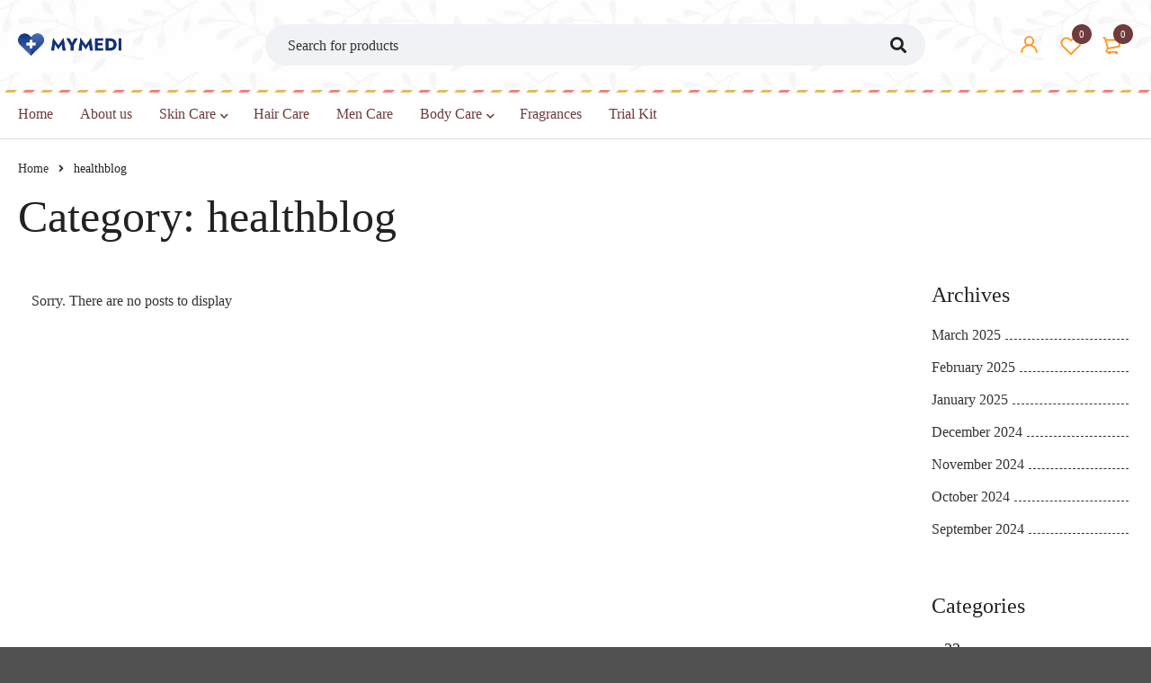

--- FILE ---
content_type: text/html; charset=UTF-8
request_url: https://leesbyleena.in/category/healthblog/
body_size: 36372
content:
<!DOCTYPE html>
<html lang="en-US">
<head>
		<meta charset="UTF-8" />

			<meta name="viewport" content="width=device-width, initial-scale=1.0, maximum-scale=1" />
	
	<link rel="profile" href="//gmpg.org/xfn/11" />
				<link rel="shortcut icon" href="https://leesbyleena.in/wp-content/themes/mymedi/images/favicon.ico" />
						<script>document.documentElement.className = document.documentElement.className + ' yes-js js_active js'</script>
			<title>healthblog &#8211; Lee&#039;s by Leena</title>
<meta name='robots' content='max-image-preview:large' />
	<style>img:is([sizes="auto" i], [sizes^="auto," i]) { contain-intrinsic-size: 3000px 1500px }</style>
	<link rel='dns-prefetch' href='//fonts.googleapis.com' />
<link rel="alternate" type="application/rss+xml" title="Lee&#039;s by Leena &raquo; Feed" href="https://leesbyleena.in/feed/" />
<link rel="alternate" type="application/rss+xml" title="Lee&#039;s by Leena &raquo; Comments Feed" href="https://leesbyleena.in/comments/feed/" />
<link rel="alternate" type="application/rss+xml" title="Lee&#039;s by Leena &raquo; healthblog Category Feed" href="https://leesbyleena.in/category/healthblog/feed/" />
<script type="text/javascript">
/* <![CDATA[ */
window._wpemojiSettings = {"baseUrl":"https:\/\/s.w.org\/images\/core\/emoji\/16.0.1\/72x72\/","ext":".png","svgUrl":"https:\/\/s.w.org\/images\/core\/emoji\/16.0.1\/svg\/","svgExt":".svg","source":{"concatemoji":"https:\/\/leesbyleena.in\/wp-includes\/js\/wp-emoji-release.min.js?ver=6.8.3"}};
/*! This file is auto-generated */
!function(s,n){var o,i,e;function c(e){try{var t={supportTests:e,timestamp:(new Date).valueOf()};sessionStorage.setItem(o,JSON.stringify(t))}catch(e){}}function p(e,t,n){e.clearRect(0,0,e.canvas.width,e.canvas.height),e.fillText(t,0,0);var t=new Uint32Array(e.getImageData(0,0,e.canvas.width,e.canvas.height).data),a=(e.clearRect(0,0,e.canvas.width,e.canvas.height),e.fillText(n,0,0),new Uint32Array(e.getImageData(0,0,e.canvas.width,e.canvas.height).data));return t.every(function(e,t){return e===a[t]})}function u(e,t){e.clearRect(0,0,e.canvas.width,e.canvas.height),e.fillText(t,0,0);for(var n=e.getImageData(16,16,1,1),a=0;a<n.data.length;a++)if(0!==n.data[a])return!1;return!0}function f(e,t,n,a){switch(t){case"flag":return n(e,"\ud83c\udff3\ufe0f\u200d\u26a7\ufe0f","\ud83c\udff3\ufe0f\u200b\u26a7\ufe0f")?!1:!n(e,"\ud83c\udde8\ud83c\uddf6","\ud83c\udde8\u200b\ud83c\uddf6")&&!n(e,"\ud83c\udff4\udb40\udc67\udb40\udc62\udb40\udc65\udb40\udc6e\udb40\udc67\udb40\udc7f","\ud83c\udff4\u200b\udb40\udc67\u200b\udb40\udc62\u200b\udb40\udc65\u200b\udb40\udc6e\u200b\udb40\udc67\u200b\udb40\udc7f");case"emoji":return!a(e,"\ud83e\udedf")}return!1}function g(e,t,n,a){var r="undefined"!=typeof WorkerGlobalScope&&self instanceof WorkerGlobalScope?new OffscreenCanvas(300,150):s.createElement("canvas"),o=r.getContext("2d",{willReadFrequently:!0}),i=(o.textBaseline="top",o.font="600 32px Arial",{});return e.forEach(function(e){i[e]=t(o,e,n,a)}),i}function t(e){var t=s.createElement("script");t.src=e,t.defer=!0,s.head.appendChild(t)}"undefined"!=typeof Promise&&(o="wpEmojiSettingsSupports",i=["flag","emoji"],n.supports={everything:!0,everythingExceptFlag:!0},e=new Promise(function(e){s.addEventListener("DOMContentLoaded",e,{once:!0})}),new Promise(function(t){var n=function(){try{var e=JSON.parse(sessionStorage.getItem(o));if("object"==typeof e&&"number"==typeof e.timestamp&&(new Date).valueOf()<e.timestamp+604800&&"object"==typeof e.supportTests)return e.supportTests}catch(e){}return null}();if(!n){if("undefined"!=typeof Worker&&"undefined"!=typeof OffscreenCanvas&&"undefined"!=typeof URL&&URL.createObjectURL&&"undefined"!=typeof Blob)try{var e="postMessage("+g.toString()+"("+[JSON.stringify(i),f.toString(),p.toString(),u.toString()].join(",")+"));",a=new Blob([e],{type:"text/javascript"}),r=new Worker(URL.createObjectURL(a),{name:"wpTestEmojiSupports"});return void(r.onmessage=function(e){c(n=e.data),r.terminate(),t(n)})}catch(e){}c(n=g(i,f,p,u))}t(n)}).then(function(e){for(var t in e)n.supports[t]=e[t],n.supports.everything=n.supports.everything&&n.supports[t],"flag"!==t&&(n.supports.everythingExceptFlag=n.supports.everythingExceptFlag&&n.supports[t]);n.supports.everythingExceptFlag=n.supports.everythingExceptFlag&&!n.supports.flag,n.DOMReady=!1,n.readyCallback=function(){n.DOMReady=!0}}).then(function(){return e}).then(function(){var e;n.supports.everything||(n.readyCallback(),(e=n.source||{}).concatemoji?t(e.concatemoji):e.wpemoji&&e.twemoji&&(t(e.twemoji),t(e.wpemoji)))}))}((window,document),window._wpemojiSettings);
/* ]]> */
</script>
<style id='wp-emoji-styles-inline-css' type='text/css'>

	img.wp-smiley, img.emoji {
		display: inline !important;
		border: none !important;
		box-shadow: none !important;
		height: 1em !important;
		width: 1em !important;
		margin: 0 0.07em !important;
		vertical-align: -0.1em !important;
		background: none !important;
		padding: 0 !important;
	}
</style>
<link rel='stylesheet' id='wp-block-library-css' href='https://leesbyleena.in/wp-includes/css/dist/block-library/style.min.css?ver=6.8.3' type='text/css' media='all' />
<style id='classic-theme-styles-inline-css' type='text/css'>
/*! This file is auto-generated */
.wp-block-button__link{color:#fff;background-color:#32373c;border-radius:9999px;box-shadow:none;text-decoration:none;padding:calc(.667em + 2px) calc(1.333em + 2px);font-size:1.125em}.wp-block-file__button{background:#32373c;color:#fff;text-decoration:none}
</style>
<link rel='stylesheet' id='jquery-selectBox-css' href='https://leesbyleena.in/wp-content/plugins/yith-woocommerce-wishlist/assets/css/jquery.selectBox.css?ver=1.2.0' type='text/css' media='all' />
<link rel='stylesheet' id='woocommerce_prettyPhoto_css-css' href='//leesbyleena.in/wp-content/plugins/woocommerce/assets/css/prettyPhoto.css?ver=3.1.6' type='text/css' media='all' />
<link rel='stylesheet' id='yith-wcwl-main-css' href='https://leesbyleena.in/wp-content/plugins/yith-woocommerce-wishlist/assets/css/style.css?ver=4.10.2' type='text/css' media='all' />
<style id='yith-wcwl-main-inline-css' type='text/css'>
 :root { --rounded-corners-radius: 16px; --add-to-cart-rounded-corners-radius: 16px; --color-headers-background: #F4F4F4; --feedback-duration: 3s } 
 :root { --rounded-corners-radius: 16px; --add-to-cart-rounded-corners-radius: 16px; --color-headers-background: #F4F4F4; --feedback-duration: 3s } 
</style>
<style id='global-styles-inline-css' type='text/css'>
:root{--wp--preset--aspect-ratio--square: 1;--wp--preset--aspect-ratio--4-3: 4/3;--wp--preset--aspect-ratio--3-4: 3/4;--wp--preset--aspect-ratio--3-2: 3/2;--wp--preset--aspect-ratio--2-3: 2/3;--wp--preset--aspect-ratio--16-9: 16/9;--wp--preset--aspect-ratio--9-16: 9/16;--wp--preset--color--black: #000000;--wp--preset--color--cyan-bluish-gray: #abb8c3;--wp--preset--color--white: #ffffff;--wp--preset--color--pale-pink: #f78da7;--wp--preset--color--vivid-red: #cf2e2e;--wp--preset--color--luminous-vivid-orange: #ff6900;--wp--preset--color--luminous-vivid-amber: #fcb900;--wp--preset--color--light-green-cyan: #7bdcb5;--wp--preset--color--vivid-green-cyan: #00d084;--wp--preset--color--pale-cyan-blue: #8ed1fc;--wp--preset--color--vivid-cyan-blue: #0693e3;--wp--preset--color--vivid-purple: #9b51e0;--wp--preset--gradient--vivid-cyan-blue-to-vivid-purple: linear-gradient(135deg,rgba(6,147,227,1) 0%,rgb(155,81,224) 100%);--wp--preset--gradient--light-green-cyan-to-vivid-green-cyan: linear-gradient(135deg,rgb(122,220,180) 0%,rgb(0,208,130) 100%);--wp--preset--gradient--luminous-vivid-amber-to-luminous-vivid-orange: linear-gradient(135deg,rgba(252,185,0,1) 0%,rgba(255,105,0,1) 100%);--wp--preset--gradient--luminous-vivid-orange-to-vivid-red: linear-gradient(135deg,rgba(255,105,0,1) 0%,rgb(207,46,46) 100%);--wp--preset--gradient--very-light-gray-to-cyan-bluish-gray: linear-gradient(135deg,rgb(238,238,238) 0%,rgb(169,184,195) 100%);--wp--preset--gradient--cool-to-warm-spectrum: linear-gradient(135deg,rgb(74,234,220) 0%,rgb(151,120,209) 20%,rgb(207,42,186) 40%,rgb(238,44,130) 60%,rgb(251,105,98) 80%,rgb(254,248,76) 100%);--wp--preset--gradient--blush-light-purple: linear-gradient(135deg,rgb(255,206,236) 0%,rgb(152,150,240) 100%);--wp--preset--gradient--blush-bordeaux: linear-gradient(135deg,rgb(254,205,165) 0%,rgb(254,45,45) 50%,rgb(107,0,62) 100%);--wp--preset--gradient--luminous-dusk: linear-gradient(135deg,rgb(255,203,112) 0%,rgb(199,81,192) 50%,rgb(65,88,208) 100%);--wp--preset--gradient--pale-ocean: linear-gradient(135deg,rgb(255,245,203) 0%,rgb(182,227,212) 50%,rgb(51,167,181) 100%);--wp--preset--gradient--electric-grass: linear-gradient(135deg,rgb(202,248,128) 0%,rgb(113,206,126) 100%);--wp--preset--gradient--midnight: linear-gradient(135deg,rgb(2,3,129) 0%,rgb(40,116,252) 100%);--wp--preset--font-size--small: 13px;--wp--preset--font-size--medium: 20px;--wp--preset--font-size--large: 36px;--wp--preset--font-size--x-large: 42px;--wp--preset--spacing--20: 0.44rem;--wp--preset--spacing--30: 0.67rem;--wp--preset--spacing--40: 1rem;--wp--preset--spacing--50: 1.5rem;--wp--preset--spacing--60: 2.25rem;--wp--preset--spacing--70: 3.38rem;--wp--preset--spacing--80: 5.06rem;--wp--preset--shadow--natural: 6px 6px 9px rgba(0, 0, 0, 0.2);--wp--preset--shadow--deep: 12px 12px 50px rgba(0, 0, 0, 0.4);--wp--preset--shadow--sharp: 6px 6px 0px rgba(0, 0, 0, 0.2);--wp--preset--shadow--outlined: 6px 6px 0px -3px rgba(255, 255, 255, 1), 6px 6px rgba(0, 0, 0, 1);--wp--preset--shadow--crisp: 6px 6px 0px rgba(0, 0, 0, 1);}:where(.is-layout-flex){gap: 0.5em;}:where(.is-layout-grid){gap: 0.5em;}body .is-layout-flex{display: flex;}.is-layout-flex{flex-wrap: wrap;align-items: center;}.is-layout-flex > :is(*, div){margin: 0;}body .is-layout-grid{display: grid;}.is-layout-grid > :is(*, div){margin: 0;}:where(.wp-block-columns.is-layout-flex){gap: 2em;}:where(.wp-block-columns.is-layout-grid){gap: 2em;}:where(.wp-block-post-template.is-layout-flex){gap: 1.25em;}:where(.wp-block-post-template.is-layout-grid){gap: 1.25em;}.has-black-color{color: var(--wp--preset--color--black) !important;}.has-cyan-bluish-gray-color{color: var(--wp--preset--color--cyan-bluish-gray) !important;}.has-white-color{color: var(--wp--preset--color--white) !important;}.has-pale-pink-color{color: var(--wp--preset--color--pale-pink) !important;}.has-vivid-red-color{color: var(--wp--preset--color--vivid-red) !important;}.has-luminous-vivid-orange-color{color: var(--wp--preset--color--luminous-vivid-orange) !important;}.has-luminous-vivid-amber-color{color: var(--wp--preset--color--luminous-vivid-amber) !important;}.has-light-green-cyan-color{color: var(--wp--preset--color--light-green-cyan) !important;}.has-vivid-green-cyan-color{color: var(--wp--preset--color--vivid-green-cyan) !important;}.has-pale-cyan-blue-color{color: var(--wp--preset--color--pale-cyan-blue) !important;}.has-vivid-cyan-blue-color{color: var(--wp--preset--color--vivid-cyan-blue) !important;}.has-vivid-purple-color{color: var(--wp--preset--color--vivid-purple) !important;}.has-black-background-color{background-color: var(--wp--preset--color--black) !important;}.has-cyan-bluish-gray-background-color{background-color: var(--wp--preset--color--cyan-bluish-gray) !important;}.has-white-background-color{background-color: var(--wp--preset--color--white) !important;}.has-pale-pink-background-color{background-color: var(--wp--preset--color--pale-pink) !important;}.has-vivid-red-background-color{background-color: var(--wp--preset--color--vivid-red) !important;}.has-luminous-vivid-orange-background-color{background-color: var(--wp--preset--color--luminous-vivid-orange) !important;}.has-luminous-vivid-amber-background-color{background-color: var(--wp--preset--color--luminous-vivid-amber) !important;}.has-light-green-cyan-background-color{background-color: var(--wp--preset--color--light-green-cyan) !important;}.has-vivid-green-cyan-background-color{background-color: var(--wp--preset--color--vivid-green-cyan) !important;}.has-pale-cyan-blue-background-color{background-color: var(--wp--preset--color--pale-cyan-blue) !important;}.has-vivid-cyan-blue-background-color{background-color: var(--wp--preset--color--vivid-cyan-blue) !important;}.has-vivid-purple-background-color{background-color: var(--wp--preset--color--vivid-purple) !important;}.has-black-border-color{border-color: var(--wp--preset--color--black) !important;}.has-cyan-bluish-gray-border-color{border-color: var(--wp--preset--color--cyan-bluish-gray) !important;}.has-white-border-color{border-color: var(--wp--preset--color--white) !important;}.has-pale-pink-border-color{border-color: var(--wp--preset--color--pale-pink) !important;}.has-vivid-red-border-color{border-color: var(--wp--preset--color--vivid-red) !important;}.has-luminous-vivid-orange-border-color{border-color: var(--wp--preset--color--luminous-vivid-orange) !important;}.has-luminous-vivid-amber-border-color{border-color: var(--wp--preset--color--luminous-vivid-amber) !important;}.has-light-green-cyan-border-color{border-color: var(--wp--preset--color--light-green-cyan) !important;}.has-vivid-green-cyan-border-color{border-color: var(--wp--preset--color--vivid-green-cyan) !important;}.has-pale-cyan-blue-border-color{border-color: var(--wp--preset--color--pale-cyan-blue) !important;}.has-vivid-cyan-blue-border-color{border-color: var(--wp--preset--color--vivid-cyan-blue) !important;}.has-vivid-purple-border-color{border-color: var(--wp--preset--color--vivid-purple) !important;}.has-vivid-cyan-blue-to-vivid-purple-gradient-background{background: var(--wp--preset--gradient--vivid-cyan-blue-to-vivid-purple) !important;}.has-light-green-cyan-to-vivid-green-cyan-gradient-background{background: var(--wp--preset--gradient--light-green-cyan-to-vivid-green-cyan) !important;}.has-luminous-vivid-amber-to-luminous-vivid-orange-gradient-background{background: var(--wp--preset--gradient--luminous-vivid-amber-to-luminous-vivid-orange) !important;}.has-luminous-vivid-orange-to-vivid-red-gradient-background{background: var(--wp--preset--gradient--luminous-vivid-orange-to-vivid-red) !important;}.has-very-light-gray-to-cyan-bluish-gray-gradient-background{background: var(--wp--preset--gradient--very-light-gray-to-cyan-bluish-gray) !important;}.has-cool-to-warm-spectrum-gradient-background{background: var(--wp--preset--gradient--cool-to-warm-spectrum) !important;}.has-blush-light-purple-gradient-background{background: var(--wp--preset--gradient--blush-light-purple) !important;}.has-blush-bordeaux-gradient-background{background: var(--wp--preset--gradient--blush-bordeaux) !important;}.has-luminous-dusk-gradient-background{background: var(--wp--preset--gradient--luminous-dusk) !important;}.has-pale-ocean-gradient-background{background: var(--wp--preset--gradient--pale-ocean) !important;}.has-electric-grass-gradient-background{background: var(--wp--preset--gradient--electric-grass) !important;}.has-midnight-gradient-background{background: var(--wp--preset--gradient--midnight) !important;}.has-small-font-size{font-size: var(--wp--preset--font-size--small) !important;}.has-medium-font-size{font-size: var(--wp--preset--font-size--medium) !important;}.has-large-font-size{font-size: var(--wp--preset--font-size--large) !important;}.has-x-large-font-size{font-size: var(--wp--preset--font-size--x-large) !important;}
:where(.wp-block-post-template.is-layout-flex){gap: 1.25em;}:where(.wp-block-post-template.is-layout-grid){gap: 1.25em;}
:where(.wp-block-columns.is-layout-flex){gap: 2em;}:where(.wp-block-columns.is-layout-grid){gap: 2em;}
:root :where(.wp-block-pullquote){font-size: 1.5em;line-height: 1.6;}
</style>
<link rel='stylesheet' id='woocommerce-layout-css' href='https://leesbyleena.in/wp-content/plugins/woocommerce/assets/css/woocommerce-layout.css?ver=10.4.3' type='text/css' media='all' />
<link rel='stylesheet' id='woocommerce-smallscreen-css' href='https://leesbyleena.in/wp-content/plugins/woocommerce/assets/css/woocommerce-smallscreen.css?ver=10.4.3' type='text/css' media='only screen and (max-width: 768px)' />
<link rel='stylesheet' id='woocommerce-general-css' href='https://leesbyleena.in/wp-content/plugins/woocommerce/assets/css/woocommerce.css?ver=10.4.3' type='text/css' media='all' />
<style id='woocommerce-inline-inline-css' type='text/css'>
.woocommerce form .form-row .required { visibility: visible; }
</style>
<link rel='stylesheet' id='font-awesome-5-css' href='https://leesbyleena.in/wp-content/themes/mymedi/css/fontawesome.min.css?ver=1.5.3' type='text/css' media='all' />
<link rel='stylesheet' id='mymedi-reset-css' href='https://leesbyleena.in/wp-content/themes/mymedi/css/reset.css?ver=1.5.3' type='text/css' media='all' />
<link rel='stylesheet' id='mymedi-style-css' href='https://leesbyleena.in/wp-content/themes/mymedi/style.css?ver=1.5.3' type='text/css' media='all' />
<style id='mymedi-style-inline-css' type='text/css'>
.menu-item-17513 > a > .menu-sub-label{background-color: #12a05c;}.menu-item-17513 > a > .menu-sub-label:before{border-left-color: #12a05c;border-right-color: #12a05c;}.menu-item-17514 > a > .menu-sub-label{background-color: #12a05c;}.menu-item-17514 > a > .menu-sub-label:before{border-left-color: #12a05c;border-right-color: #12a05c;}.menu-item-17584 > a > .menu-sub-label{background-color: #12a05c;}.menu-item-17584 > a > .menu-sub-label:before{border-left-color: #12a05c;border-right-color: #12a05c;}.menu-item-17585 > a > .menu-sub-label{background-color: #12a05c;}.menu-item-17585 > a > .menu-sub-label:before{border-left-color: #12a05c;border-right-color: #12a05c;}.menu-item-17586 > a > .menu-sub-label{background-color: #12a05c;}.menu-item-17586 > a > .menu-sub-label:before{border-left-color: #12a05c;border-right-color: #12a05c;}.menu-item-17515 > a > .menu-sub-label{background-color: #13a05d;}.menu-item-17515 > a > .menu-sub-label:before{border-left-color: #13a05d;border-right-color: #13a05d;}.menu-item-17516 > a > .menu-sub-label{background-color: #13a05d;}.menu-item-17516 > a > .menu-sub-label:before{border-left-color: #13a05d;border-right-color: #13a05d;}.menu-item-17587 > a > .menu-sub-label{background-color: #12a05c;}.menu-item-17587 > a > .menu-sub-label:before{border-left-color: #12a05c;border-right-color: #12a05c;}.menu-item-17588 > a > .menu-sub-label{background-color: #12a05c;}.menu-item-17588 > a > .menu-sub-label:before{border-left-color: #12a05c;border-right-color: #12a05c;}.menu-item-17589 > a > .menu-sub-label{background-color: #12a05c;}.menu-item-17589 > a > .menu-sub-label:before{border-left-color: #12a05c;border-right-color: #12a05c;}
</style>
<link rel='stylesheet' id='mymedi-child-style-css' href='https://leesbyleena.in/wp-content/themes/mymedi-child/style.css?ver=6.8.3' type='text/css' media='all' />
<link rel='stylesheet' id='jquery-fixedheadertable-style-css' href='https://leesbyleena.in/wp-content/plugins/yith-woocommerce-compare/assets/css/jquery.dataTables.css?ver=1.10.18' type='text/css' media='all' />
<link rel='stylesheet' id='yith_woocompare_page-css' href='https://leesbyleena.in/wp-content/plugins/yith-woocommerce-compare/assets/css/compare.css?ver=3.3.0' type='text/css' media='all' />
<link rel='stylesheet' id='yith-woocompare-widget-css' href='https://leesbyleena.in/wp-content/plugins/yith-woocommerce-compare/assets/css/widget.css?ver=3.3.0' type='text/css' media='all' />
<link rel='stylesheet' id='mymedi-responsive-css' href='https://leesbyleena.in/wp-content/themes/mymedi/css/responsive.css?ver=1.5.3' type='text/css' media='all' />
<link rel='stylesheet' id='owl-carousel-css' href='https://leesbyleena.in/wp-content/themes/mymedi/css/owl.carousel.css?ver=1.5.3' type='text/css' media='all' />
<link rel='stylesheet' id='mymedi-google-fonts-css' href='//fonts.googleapis.com/css?family=Jost%3A300%2C400%2C500%2C600%2C700&#038;ver=6.8.3' type='text/css' media='all' />
<link rel='stylesheet' id='mymedi-dynamic-css-css' href='https://leesbyleena.in/wp-content/uploads/mymedichild.css?ver=1724673156' type='text/css' media='all' />
<script type="text/template" id="tmpl-variation-template">
	<div class="woocommerce-variation-description">{{{ data.variation.variation_description }}}</div>
	<div class="woocommerce-variation-price">{{{ data.variation.price_html }}}</div>
	<div class="woocommerce-variation-availability">{{{ data.variation.availability_html }}}</div>
</script>
<script type="text/template" id="tmpl-unavailable-variation-template">
	<p role="alert">Sorry, this product is unavailable. Please choose a different combination.</p>
</script>
<script type="text/javascript" src="https://leesbyleena.in/wp-includes/js/jquery/jquery.min.js?ver=3.7.1" id="jquery-core-js"></script>
<script type="text/javascript" src="https://leesbyleena.in/wp-includes/js/jquery/jquery-migrate.min.js?ver=3.4.1" id="jquery-migrate-js"></script>
<script type="text/javascript" src="https://leesbyleena.in/wp-content/plugins/woocommerce/assets/js/jquery-blockui/jquery.blockUI.min.js?ver=2.7.0-wc.10.4.3" id="wc-jquery-blockui-js" data-wp-strategy="defer"></script>
<script type="text/javascript" id="wc-add-to-cart-js-extra">
/* <![CDATA[ */
var wc_add_to_cart_params = {"ajax_url":"\/wp-admin\/admin-ajax.php","wc_ajax_url":"\/?wc-ajax=%%endpoint%%","i18n_view_cart":"View cart","cart_url":"https:\/\/leesbyleena.in\/shopping-cart\/","is_cart":"","cart_redirect_after_add":"no"};
/* ]]> */
</script>
<script type="text/javascript" src="https://leesbyleena.in/wp-content/plugins/woocommerce/assets/js/frontend/add-to-cart.min.js?ver=10.4.3" id="wc-add-to-cart-js" data-wp-strategy="defer"></script>
<script type="text/javascript" src="https://leesbyleena.in/wp-content/plugins/woocommerce/assets/js/js-cookie/js.cookie.min.js?ver=2.1.4-wc.10.4.3" id="wc-js-cookie-js" defer="defer" data-wp-strategy="defer"></script>
<script type="text/javascript" id="woocommerce-js-extra">
/* <![CDATA[ */
var woocommerce_params = {"ajax_url":"\/wp-admin\/admin-ajax.php","wc_ajax_url":"\/?wc-ajax=%%endpoint%%","i18n_password_show":"Show password","i18n_password_hide":"Hide password"};
/* ]]> */
</script>
<script type="text/javascript" src="https://leesbyleena.in/wp-content/plugins/woocommerce/assets/js/frontend/woocommerce.min.js?ver=10.4.3" id="woocommerce-js" defer="defer" data-wp-strategy="defer"></script>
<script type="text/javascript" src="https://leesbyleena.in/wp-content/plugins/js_composer/assets/js/vendors/woocommerce-add-to-cart.js?ver=6.10.0" id="vc_woocommerce-add-to-cart-js-js"></script>
<script type="text/javascript" id="wc-cart-fragments-js-extra">
/* <![CDATA[ */
var wc_cart_fragments_params = {"ajax_url":"\/wp-admin\/admin-ajax.php","wc_ajax_url":"\/?wc-ajax=%%endpoint%%","cart_hash_key":"wc_cart_hash_e8fc5221b95939570ed46ff5c077c0bd","fragment_name":"wc_fragments_e8fc5221b95939570ed46ff5c077c0bd","request_timeout":"5000"};
/* ]]> */
</script>
<script type="text/javascript" src="https://leesbyleena.in/wp-content/plugins/woocommerce/assets/js/frontend/cart-fragments.min.js?ver=10.4.3" id="wc-cart-fragments-js" defer="defer" data-wp-strategy="defer"></script>
<script type="text/javascript" src="https://leesbyleena.in/wp-includes/js/underscore.min.js?ver=1.13.7" id="underscore-js"></script>
<script type="text/javascript" id="wp-util-js-extra">
/* <![CDATA[ */
var _wpUtilSettings = {"ajax":{"url":"\/wp-admin\/admin-ajax.php"}};
/* ]]> */
</script>
<script type="text/javascript" src="https://leesbyleena.in/wp-includes/js/wp-util.min.js?ver=6.8.3" id="wp-util-js"></script>
<script type="text/javascript" id="wc-add-to-cart-variation-js-extra">
/* <![CDATA[ */
var wc_add_to_cart_variation_params = {"wc_ajax_url":"\/?wc-ajax=%%endpoint%%","i18n_no_matching_variations_text":"Sorry, no products matched your selection. Please choose a different combination.","i18n_make_a_selection_text":"Please select some product options before adding this product to your cart.","i18n_unavailable_text":"Sorry, this product is unavailable. Please choose a different combination.","i18n_reset_alert_text":"Your selection has been reset. Please select some product options before adding this product to your cart."};
/* ]]> */
</script>
<script type="text/javascript" src="https://leesbyleena.in/wp-content/plugins/woocommerce/assets/js/frontend/add-to-cart-variation.min.js?ver=10.4.3" id="wc-add-to-cart-variation-js" defer="defer" data-wp-strategy="defer"></script>
<script type="text/javascript" src="https://leesbyleena.in/wp-content/plugins/woocommerce/assets/js/zoom/jquery.zoom.min.js?ver=1.7.21-wc.10.4.3" id="wc-zoom-js" defer="defer" data-wp-strategy="defer"></script>
<link rel="https://api.w.org/" href="https://leesbyleena.in/wp-json/" /><link rel="alternate" title="JSON" type="application/json" href="https://leesbyleena.in/wp-json/wp/v2/categories/187" /><link rel="EditURI" type="application/rsd+xml" title="RSD" href="https://leesbyleena.in/xmlrpc.php?rsd" />
<meta name="generator" content="WordPress 6.8.3" />
<meta name="generator" content="WooCommerce 10.4.3" />
	<noscript><style>.woocommerce-product-gallery{ opacity: 1 !important; }</style></noscript>
	<style type="text/css">.recentcomments a{display:inline !important;padding:0 !important;margin:0 !important;}</style><meta name="generator" content="Powered by WPBakery Page Builder - drag and drop page builder for WordPress."/>
<style type="text/css" id="custom-background-css">
body.custom-background { background-color: #515151; }
</style>
	<meta name="generator" content="Powered by Slider Revolution 6.6.8 - responsive, Mobile-Friendly Slider Plugin for WordPress with comfortable drag and drop interface." />
<script>function setREVStartSize(e){
			//window.requestAnimationFrame(function() {
				window.RSIW = window.RSIW===undefined ? window.innerWidth : window.RSIW;
				window.RSIH = window.RSIH===undefined ? window.innerHeight : window.RSIH;
				try {
					var pw = document.getElementById(e.c).parentNode.offsetWidth,
						newh;
					pw = pw===0 || isNaN(pw) || (e.l=="fullwidth" || e.layout=="fullwidth") ? window.RSIW : pw;
					e.tabw = e.tabw===undefined ? 0 : parseInt(e.tabw);
					e.thumbw = e.thumbw===undefined ? 0 : parseInt(e.thumbw);
					e.tabh = e.tabh===undefined ? 0 : parseInt(e.tabh);
					e.thumbh = e.thumbh===undefined ? 0 : parseInt(e.thumbh);
					e.tabhide = e.tabhide===undefined ? 0 : parseInt(e.tabhide);
					e.thumbhide = e.thumbhide===undefined ? 0 : parseInt(e.thumbhide);
					e.mh = e.mh===undefined || e.mh=="" || e.mh==="auto" ? 0 : parseInt(e.mh,0);
					if(e.layout==="fullscreen" || e.l==="fullscreen")
						newh = Math.max(e.mh,window.RSIH);
					else{
						e.gw = Array.isArray(e.gw) ? e.gw : [e.gw];
						for (var i in e.rl) if (e.gw[i]===undefined || e.gw[i]===0) e.gw[i] = e.gw[i-1];
						e.gh = e.el===undefined || e.el==="" || (Array.isArray(e.el) && e.el.length==0)? e.gh : e.el;
						e.gh = Array.isArray(e.gh) ? e.gh : [e.gh];
						for (var i in e.rl) if (e.gh[i]===undefined || e.gh[i]===0) e.gh[i] = e.gh[i-1];
											
						var nl = new Array(e.rl.length),
							ix = 0,
							sl;
						e.tabw = e.tabhide>=pw ? 0 : e.tabw;
						e.thumbw = e.thumbhide>=pw ? 0 : e.thumbw;
						e.tabh = e.tabhide>=pw ? 0 : e.tabh;
						e.thumbh = e.thumbhide>=pw ? 0 : e.thumbh;
						for (var i in e.rl) nl[i] = e.rl[i]<window.RSIW ? 0 : e.rl[i];
						sl = nl[0];
						for (var i in nl) if (sl>nl[i] && nl[i]>0) { sl = nl[i]; ix=i;}
						var m = pw>(e.gw[ix]+e.tabw+e.thumbw) ? 1 : (pw-(e.tabw+e.thumbw)) / (e.gw[ix]);
						newh =  (e.gh[ix] * m) + (e.tabh + e.thumbh);
					}
					var el = document.getElementById(e.c);
					if (el!==null && el) el.style.height = newh+"px";
					el = document.getElementById(e.c+"_wrapper");
					if (el!==null && el) {
						el.style.height = newh+"px";
						el.style.display = "block";
					}
				} catch(e){
					console.log("Failure at Presize of Slider:" + e)
				}
			//});
		  };</script>
		<style type="text/css" id="wp-custom-css">
			@import url('https://fonts.googleapis.com/css2?family=Yesteryear&display=swap');

.owl-stage-outer{
	
background:#fff;
}

.header-middle{
	background: url('https://leesbyleena.in/wp-content/uploads/2021/06/header-bg.webp');
}
.header-middle:after{
content: "";
    height: 3px;
    position: absolute;
    background: url(https://leesbyleena.in/wp-content/uploads/2021/06/header-border-1.webp);
    width: 100%;
} 

.ts-header .header-middle .header-right .menu-wrapper nav > ul.menu > li:first-child > a, .ts-header .header-middle .header-right .menu-wrapper nav > ul > li:first-child > a{
    padding-right:inherit !important;
    padding-left:inherit !important;
}
.current_page_item, .menu-item-17819{
    background: inherit !important;
    color: inherit !important;
}

.ts-header .menu-wrapper nav > ul.menu li ul.sub-menu:before{
	background: radial-gradient(circle, rgba(244,125,124,1) 0%, rgba(240,140,136,1) 25%, rgba(255,164,171,1) 47%, rgba(244,125,124,1) 79%);
	border-radius:10px;
	
}
.ts-header .menu-wrapper nav > ul.menu li ul.sub-menu li{
	border-bottom:2px dotted #ffffff5e;
}
.ts-header .menu-wrapper nav > ul.menu li ul.sub-menu li a{
	color:#2D1A1A;
}


.vc_row.mobile-row-alignfull .wpb_text_column, .vc_row.mobile-row-alignfull .ts-banner-image.banner-radius{
	border: 3px solid #ffffff;
    box-shadow: 0px 0px 0px 5px #f08681;
    border-bottom-right-radius: 0px !important;
    border-bottom-left-radius: 20px !important;
    border-top-left-radius: 0px !important;
    border-top-right-radius: 20px !important;
}

.recommendation{
	padding:50px 0 !important;
	margin-bottom:50px;
}
.recommendation .rq .vc_column-inner{
	padding:20px 20px;
	background:#fff;
	border-radius:10px;
	border:2px dashed #6F3B3C;
	box-shadow:0 0 0 5px #EBC55D;
		
	margin-bottom:30px;

}
.recommendation .rq{
	width:80%;
	margin:0 auto;
}
.recommendation .recommendation-content h3{
	margin-bottom:0;
	color:#E9C357;
	font-size:18px;
	font-weight:600;
}
.recommendation-content h4{
	font-size:14px;
	font-family:lato;
	margin-bottom:0;
}
.recommendation-content h4 span{
	font-weight:600;
}
.recommendation-content .lin{
	background: #e97b7c;
    height: 3px;
    width: 10%;
	margin-top:10px;
	margin-bottom:20px;
}
#mobmenuright li a, #mobmenuright li a:visited, #mobmenuright .mobmenu-content h2, #mobmenuright .mobmenu-content h3, .mobmenu-left-panel .mobmenu-display-name{
	border-bottom: 1px solid #e8b56d;
}
@media only screen and (max-width: 767px) {
	.mobmenu-right-panel li, .rightmbottom, .rightmtop{
		padding-left:5% !important;
		padding-right:5% !important;
		padding-top:0;
		padding-bottom:0;
	}
	.logo-wrapper .mobile-logo{
		width:75px;
	}
.sticky-wrapper.is-sticky .header-sticky img.sticky-logo{
	width:70px;
padding:5px;
}
	#rev_slider_15_1_wrapper .zeus.tparrows{
		top:90% !important;
		min-height:50px;
		min-width:50px;
	}
	#rev_slider_15_1_wrapper .zeus.tparrows:before{
		line-height:50px;
	}
	.ts-group-icons-header.visible-phone{
		display:none !important;
	}
	.header-middle{
	 display:none !important;	
	}
	.mob-icon-menu:before{
		margin-top:13px;
	}
	.mob-standard-logo{
		padding:7px;
	}
	.mob-menu-header-holder{
		background:url('https://leesbyleena.in/wp-content/uploads/2021/06/header-bg.webp');
	}
}
@media only screen and (max-width: 600px) {
	.section-2 .vc_column_container {
	padding-left: 50px !important;
    padding-right: 50px !important;
    margin-bottom: 5vw;
	}
	body.woocommerce-page .cart-collaterals table.shop_table_responsive tr:nth-child(2n) td{
	text-align:right !important;
}
}

.diwali-hamp{
	background-image:linear-gradient(54deg, rgba(255,255,255,.8) 0%, rgba(255,255,255,.8) 100%), url('https://leesbyleena.in/wp-content/uploads/2022/10/bg-diwali.webp');
}
.diwali-hamp .product-wrapper{
	background:#fff;
	border:3px solid #F1827F;
	border-radius:10px;
}

.diwali-hamp .product-categories, .diwali-hamp .product-sku{
	display:none;
}
.diwali-hamp .heading-title{
	font-weight:600 !important;
	font-size:15px;
}

.gmp img{
	width:130px;
}

		</style>
		<noscript><style> .wpb_animate_when_almost_visible { opacity: 1; }</style></noscript></head>
<body class="archive category category-healthblog category-187 custom-background wp-theme-mymedi wp-child-theme-mymedi-child theme-mymedi woocommerce-no-js wide header-v1 product-label-rectangle product-style-1 ts_desktop wpb-js-composer js-comp-ver-6.10.0 vc_responsive">
<div id="page" class="hfeed site">

		
			
			
		<!-- Page Slider -->
				
		<!-- Search Full Width -->
					
				<div id="ts-search-sidebar" class="ts-floating-sidebar">
					<div class="overlay"></div>
					<div class="ts-sidebar-content">
						<span class="close"></span>
						
						<div class="ts-search-by-category woocommerce">
							<h2 class="title">Search </h2>
							<form method="get" action="https://leesbyleena.in/" id="searchform-200">
	<div class="search-table">
		<div class="search-field search-content">
			<input type="text" value="" name="s" id="s-200" placeholder="Search for products" autocomplete="off" />
						<input type="hidden" name="post_type" value="product" />
					</div>
		<div class="search-button">
			<input type="submit" id="searchsubmit-200" value="Search" />
		</div>
	</div>
</form>							<div class="ts-search-result-container"></div>
						</div>
					</div>
				</div>
		
				
		<!-- Mobile Menu -->
		<div id="group-icon-header" class="ts-floating-sidebar mobile-menu-wrapper hidden ">
		
					
			<div class="ts-sidebar-content">
				
				<div class="ts-menu">
					<div class="menu-main-mobile">
						<nav class="mobile-menu"><ul id="menu-main-menu-2" class="menu"><li id="menu-item-17802" class="menu-item menu-item-type-post_type menu-item-object-page menu-item-home menu-item-17802 ts-normal-menu">
	<a href="https://leesbyleena.in/"><span class="menu-label" data-hover="Home">Home</span></a></li>
<li id="menu-item-17803" class="menu-item menu-item-type-post_type menu-item-object-page menu-item-17803 ts-normal-menu">
	<a href="https://leesbyleena.in/about-us/"><span class="menu-label" data-hover="About us">About us</span></a></li>
<li id="menu-item-16646" class="menu-item menu-item-type-post_type menu-item-object-page menu-item-16646 ts-normal-menu">
	<a href="https://leesbyleena.in/shop/"><span class="menu-label" data-hover="Shop">Shop</span></a></li>
<li id="menu-item-17920" class="menu-item menu-item-type-custom menu-item-object-custom menu-item-has-children menu-item-17920 ts-normal-menu parent">
	<a href="#"><span class="menu-label" data-hover="Bath Care">Bath Care</span></a><span class="ts-menu-drop-icon"></span>
<ul class="sub-menu">
	<li id="menu-item-17921" class="menu-item menu-item-type-custom menu-item-object-custom menu-item-17921">
		<a href="https://leesbyleena.in/product-category/body-wash/"><span class="menu-label" data-hover="Body Wash">Body Wash</span></a></li>
</ul>
</li>
<li id="menu-item-17923" class="menu-item menu-item-type-custom menu-item-object-custom menu-item-has-children menu-item-17923 ts-normal-menu parent">
	<a href="#"><span class="menu-label" data-hover="Skin Care">Skin Care</span></a><span class="ts-menu-drop-icon"></span>
<ul class="sub-menu">
	<li id="menu-item-17936" class="menu-item menu-item-type-custom menu-item-object-custom menu-item-has-children menu-item-17936 parent">
		<a href="https://leesbyleena.in/product-category/cream-and-lotions/"><span class="menu-label" data-hover="Cream &#038; Lotions">Cream &#038; Lotions</span></a><span class="ts-menu-drop-icon"></span>
	<ul class="sub-menu">
		<li id="menu-item-17924" class="menu-item menu-item-type-custom menu-item-object-custom menu-item-17924">
			<a href="https://leesbyleena.in/product-category/day-cream/"><span class="menu-label" data-hover="Day Cream">Day Cream</span></a></li>
		<li id="menu-item-17925" class="menu-item menu-item-type-custom menu-item-object-custom menu-item-17925">
			<a href="https://leesbyleena.in/product-category/night-cream/"><span class="menu-label" data-hover="Night Cream">Night Cream</span></a></li>
		<li id="menu-item-17922" class="menu-item menu-item-type-custom menu-item-object-custom menu-item-17922">
			<a href="https://leesbyleena.in/product-category/body-lotion/"><span class="menu-label" data-hover="Body Lotion">Body Lotion</span></a></li>
	</ul>
</li>
	<li id="menu-item-17926" class="menu-item menu-item-type-custom menu-item-object-custom menu-item-17926">
		<a href="https://leesbyleena.in/product-category/face-mist/"><span class="menu-label" data-hover="Face Mist">Face Mist</span></a></li>
	<li id="menu-item-17927" class="menu-item menu-item-type-custom menu-item-object-custom menu-item-17927">
		<a href="https://leesbyleena.in/product-category/face-wash/"><span class="menu-label" data-hover="Face Wash">Face Wash</span></a></li>
	<li id="menu-item-17928" class="menu-item menu-item-type-custom menu-item-object-custom menu-item-17928">
		<a href="https://leesbyleena.in/product-category/gel-mask/"><span class="menu-label" data-hover="Gel Mask">Gel Mask</span></a></li>
	<li id="menu-item-17929" class="menu-item menu-item-type-custom menu-item-object-custom menu-item-17929">
		<a href="https://leesbyleena.in/product-category/scrub/"><span class="menu-label" data-hover="Scrub">Scrub</span></a></li>
	<li id="menu-item-17930" class="menu-item menu-item-type-custom menu-item-object-custom menu-item-17930">
		<a href="https://leesbyleena.in/product-category/ubtan/"><span class="menu-label" data-hover="Ubtan">Ubtan</span></a></li>
	<li id="menu-item-17931" class="menu-item menu-item-type-custom menu-item-object-custom menu-item-17931">
		<a href="https://leesbyleena.in/product-category/under-eye-gel/"><span class="menu-label" data-hover="Under Eye Gel">Under Eye Gel</span></a></li>
</ul>
</li>
<li id="menu-item-17932" class="menu-item menu-item-type-custom menu-item-object-custom menu-item-has-children menu-item-17932 ts-normal-menu parent">
	<a href="#"><span class="menu-label" data-hover="Hair Care">Hair Care</span></a><span class="ts-menu-drop-icon"></span>
<ul class="sub-menu">
	<li id="menu-item-17933" class="menu-item menu-item-type-custom menu-item-object-custom menu-item-17933">
		<a href="https://leesbyleena.in/product-category/hair-oil/"><span class="menu-label" data-hover="Hair Oil">Hair Oil</span></a></li>
	<li id="menu-item-17934" class="menu-item menu-item-type-custom menu-item-object-custom menu-item-17934">
		<a href="https://leesbyleena.in/product-category/herbal-shampoo/"><span class="menu-label" data-hover="Herbal Shampoo">Herbal Shampoo</span></a></li>
</ul>
</li>
</ul></nav>					</div>
				</div>
				
				<div class="group-button-header">
				
					
										
										<div class="header-contact">
											</div>
										
										
										
				</div>
				
			</div>

		</div>
		
		<!-- Group Icons Bottom -->
					
			<div id="ts-group-icons-header" class="ts-group-icons-header visible-phone">
				
				<!-- Menu Icon -->
				<div class="ts-group-meta-icon-toggle">
					<span class="ic-mobile-menu-button">
						<svg width="46" height="46" viewBox="0 0 46 46" fill="none" xmlns="http://www.w3.org/2000/svg">
						<path d="M33.0652 17H12.6124C12.2449 17 12 16.8947 12 16.7368V15.2632C12 15.1053 12.2449 15 12.6124 15H33.1876C33.5551 15 33.8 15.1053 33.8 15.2632V16.7368C33.6775 16.8947 33.4326 17 33.0652 17Z" fill="#FF9923"/>
						<path d="M33.0652 24H12.6124C12.2449 24 12 23.8947 12 23.7368V22.2632C12 22.1053 12.2449 22 12.6124 22H33.1876C33.5551 22 33.8 22.1053 33.8 22.2632V23.7368C33.6775 23.8421 33.4326 24 33.0652 24Z" fill="#FF9923"/>
						<path d="M33.0652 31H12.6124C12.2449 31 12 30.8947 12 30.7368V29.2632C12 29.1053 12.2449 29 12.6124 29H33.1876C33.5551 29 33.8 29.1053 33.8 29.2632V30.7368C33.6775 30.8947 33.4326 31 33.0652 31Z" fill="#FF9923"/>
						</svg>
					</span>
					<span class="ic-mobile-menu-close-button">
						<svg width="46" height="46" viewBox="0 0 46 46" fill="none" xmlns="http://www.w3.org/2000/svg">
						<path d="M29.7546 31.1689L15.2923 16.7066C15.0325 16.4468 14.9337 16.1991 15.0454 16.0875L16.0874 15.0454C16.1991 14.9338 16.4467 15.0326 16.7065 15.2924L31.2554 29.8413C31.5152 30.1011 31.614 30.3487 31.5024 30.4604L30.4603 31.5024C30.2993 31.4902 30.0144 31.4287 29.7546 31.1689Z" fill="#103178"/>
						<path d="M16.7934 31.1689L31.2557 16.7066C31.5155 16.4468 31.6143 16.1991 31.5026 16.0875L30.4606 15.0454C30.3489 14.9338 30.1013 15.0326 29.8415 15.2924L15.2926 29.8413C15.0328 30.1011 14.934 30.3487 15.0456 30.4604L16.0877 31.5024C16.2487 31.4902 16.5336 31.4287 16.7934 31.1689Z" fill="#103178"/>
						</svg>
					</span>
				</div>
				
				<!-- Home Icon -->
				<div class="home-icon">
					<a href="https://leesbyleena.in/">
						<svg width="46" height="46" viewBox="0 0 46 46" fill="none" xmlns="http://www.w3.org/2000/svg">
						<path d="M31 21V32H16V21" stroke="#FF9923" stroke-width="2" stroke-miterlimit="10"/>
						<path d="M34 23L23.5 14L13 23" stroke="#FF9923" stroke-width="2" stroke-miterlimit="10"/>
						</svg>
					</a>
				</div>
				
				<!-- Myaccount Icon -->
								<div class="my-account-wrapper">
							<div class="ts-tiny-account-wrapper">
			<div class="account-control">
								<a class="login" href="https://leesbyleena.in/my-account/" title="Sign in">
					<svg width="46" height="46" viewBox="0 0 46 46" fill="none" xmlns="http://www.w3.org/2000/svg">
					<path d="M22.4999 23.2684C25.0617 23.2684 27.1385 21.1916 27.1385 18.6298C27.1385 16.068 25.0617 13.9912 22.4999 13.9912C19.9381 13.9912 17.8613 16.068 17.8613 18.6298C17.8613 21.1916 19.9381 23.2684 22.4999 23.2684Z" stroke="#FF9923" stroke-width="1.91" stroke-miterlimit="10"/>
					<path d="M14 31.7684L14.2995 30.1088C14.6534 28.1923 15.6674 26.4602 17.1655 25.2135C18.6636 23.9668 20.551 23.2843 22.5 23.2845V23.2845C24.4513 23.285 26.3406 23.9698 27.839 25.2197C29.3374 26.4696 30.35 28.2055 30.7005 30.125L31 31.7845" stroke="#FF9923" stroke-width="1.91" stroke-miterlimit="10"/>
					</svg>
					Sign in				</a>
								
								
			</div>
		</div>
						</div>
								
				<!-- Wishlist Icon -->
									<div class="my-wishlist-wrapper">	<a title="Wishlist" href="https://leesbyleena.in/wishlist/" class="tini-wishlist">
		<svg width="46" height="46" viewBox="0 0 46 46" fill="none" xmlns="http://www.w3.org/2000/svg">
		<path d="M14.41 24.78L14.08 24.4529C13.5764 23.9557 13.1765 23.365 12.9032 22.7146C12.6299 22.0641 12.4885 21.3667 12.4871 20.6622C12.4843 19.2392 13.0518 17.8734 14.065 16.8653C15.0781 15.8571 16.4538 15.2892 17.8894 15.2864C19.325 15.2836 20.7029 15.8462 21.72 16.8504L23 18.139L24.28 16.8504C24.777 16.3356 25.3726 15.9243 26.0321 15.6406C26.6916 15.357 27.4015 15.2067 28.1203 15.1986C28.8392 15.1905 29.5524 15.3247 30.2182 15.5935C30.884 15.8622 31.4889 16.26 31.9976 16.7635C32.5062 17.267 32.9083 17.8661 33.1803 18.5257C33.4523 19.1853 33.5887 19.892 33.5814 20.6045C33.5742 21.317 33.4235 22.0209 33.1382 22.675C32.8529 23.329 32.4387 23.92 31.92 24.4133L31.59 24.7403L23 33.2746L17.07 27.3968L14.41 24.78Z" stroke="#FF9923" stroke-width="1.91" stroke-miterlimit="10"/>
		</svg>
		Wishlist <span class="wishlist-number"><span>(</span>0<span>)</span></span>
	</a>
	</div>
								
				<!-- Cart Icon -->
								<div class="shopping-cart-wrapper mobile-cart">
								<div class="ts-tiny-cart-wrapper">
								<div class="cart-icon">
					<a class="cart-control" href="https://leesbyleena.in/shopping-cart/" title="View your shopping cart">
						<span class="ic-cart">
							<svg width="46" height="46" viewBox="0 0 46 46" fill="none" xmlns="http://www.w3.org/2000/svg">
								<path d="M18.0085 26.9441L30.7335 24.5817V17.4781H15.4585" stroke="#FF9923" stroke-width="1.91" stroke-miterlimit="10"/>
								<path d="M12.4331 15.1158H14.8248L17.9998 26.9441L16.6164 29.0008C16.484 29.2022 16.4145 29.4378 16.4164 29.6782V29.6782C16.4164 29.998 16.5446 30.3047 16.7728 30.5309C17.001 30.7571 17.3104 30.8841 17.6331 30.8841H27.5498" stroke="#FF9923" stroke-width="1.91" stroke-miterlimit="10"/>
								<path d="M27.55 32.4618C27.9872 32.4618 28.3416 32.1105 28.3416 31.6771C28.3416 31.2437 27.9872 30.8924 27.55 30.8924C27.1127 30.8924 26.7583 31.2437 26.7583 31.6771C26.7583 32.1105 27.1127 32.4618 27.55 32.4618Z" stroke="#FF9923" stroke-width="1.91" stroke-miterlimit="10"/>
								<path d="M19.5915 32.4618C20.0287 32.4618 20.3831 32.1105 20.3831 31.6771C20.3831 31.2437 20.0287 30.8924 19.5915 30.8924C19.1542 30.8924 18.7998 31.2437 18.7998 31.6771C18.7998 32.1105 19.1542 32.4618 19.5915 32.4618Z" stroke="#FF9923" stroke-width="1.91" stroke-miterlimit="10"/>
							</svg>
						</span>
						<span class="cart-number">0</span>
					</a>
					
									</div>
								
							</div>
						</div>
									
			</div>
		
				
		<!-- Shopping Cart Floating Sidebar -->
				<div id="ts-shopping-cart-sidebar" class="ts-floating-sidebar">
			<div class="overlay"></div>
			<div class="ts-sidebar-content">
				<span class="close"></span>
				<div class="ts-tiny-cart-wrapper"></div>
			</div>
		</div>
				
		<header class="ts-header has-sticky">
	<div class="header-container">
		<div class="header-template">
		
			<div class="header-top visible-ipad hidden-phone">
				<div class="container">					
									</div>
			</div>
		
			<div class="header-sticky">
				<div class="header-middle has-icon-menu-sticky-header">
					<div class="container">

						<div class="logo-wrapper">		<div class="logo">
			<a href="https://leesbyleena.in/">
			<!-- Main logo -->
							<img src="https://leesbyleena.in/wp-content/themes/mymedi/images/logo.png" alt="MyMedi" title="MyMedi" class="normal-logo" />
						
			<!-- Mobile logo -->
							<img src="https://leesbyleena.in/wp-content/themes/mymedi/images/logo.png" alt="MyMedi" title="MyMedi" class="mobile-logo" />
						
			<!-- Sticky logo -->
							<img src="https://leesbyleena.in/wp-content/themes/mymedi/images/logo.png" alt="MyMedi" title="MyMedi" class="sticky-logo" />
						
						</a>
		</div>
		</div>
						
						<span class="icon-menu-sticky-header hidden-phone">
							<svg width="46" height="46" viewBox="0 0 46 46" fill="none" xmlns="http://www.w3.org/2000/svg">
							<path d="M31.2 18.8H14.5C14.2 18.8 14 18.6 14 18.3V15.5C14 15.2 14.2 15 14.5 15H31.3C31.6 15 31.8 15.2 31.8 15.5V18.3C31.7 18.6 31.5 18.8 31.2 18.8Z" fill="#103178"/>
							<path d="M31.2 24.8H14.5C14.2 24.8 14 24.6 14 24.3V21.5C14 21.2 14.2 21 14.5 21H31.3C31.6 21 31.8 21.2 31.8 21.5V24.3C31.7 24.5 31.5 24.8 31.2 24.8Z" fill="#103178"/>
							<path d="M31.2 30.7H14.5C14.2 30.7 14 30.5 14 30.2V27.4C14 27.1 14.2 26.9 14.5 26.9H31.3C31.6 26.9 31.8 27.1 31.8 27.4V30.2C31.7 30.5 31.5 30.7 31.2 30.7Z" fill="#103178"/>
							</svg>
						</span>
						
												<div class="ts-search-by-category hidden-ipad"><form method="get" action="https://leesbyleena.in/" id="searchform-738">
	<div class="search-table">
		<div class="search-field search-content">
			<input type="text" value="" name="s" id="s-738" placeholder="Search for products" autocomplete="off" />
						<input type="hidden" name="post_type" value="product" />
					</div>
		<div class="search-button">
			<input type="submit" id="searchsubmit-738" value="Search" />
		</div>
	</div>
</form></div>
												
						<div class="header-right">
							
														<div class="shopping-cart-wrapper hidden-phone">
											<div class="ts-tiny-cart-wrapper">
								<div class="cart-icon">
					<a class="cart-control" href="https://leesbyleena.in/shopping-cart/" title="View your shopping cart">
						<span class="ic-cart">
							<svg width="46" height="46" viewBox="0 0 46 46" fill="none" xmlns="http://www.w3.org/2000/svg">
								<path d="M18.0085 26.9441L30.7335 24.5817V17.4781H15.4585" stroke="#FF9923" stroke-width="1.91" stroke-miterlimit="10"/>
								<path d="M12.4331 15.1158H14.8248L17.9998 26.9441L16.6164 29.0008C16.484 29.2022 16.4145 29.4378 16.4164 29.6782V29.6782C16.4164 29.998 16.5446 30.3047 16.7728 30.5309C17.001 30.7571 17.3104 30.8841 17.6331 30.8841H27.5498" stroke="#FF9923" stroke-width="1.91" stroke-miterlimit="10"/>
								<path d="M27.55 32.4618C27.9872 32.4618 28.3416 32.1105 28.3416 31.6771C28.3416 31.2437 27.9872 30.8924 27.55 30.8924C27.1127 30.8924 26.7583 31.2437 26.7583 31.6771C26.7583 32.1105 27.1127 32.4618 27.55 32.4618Z" stroke="#FF9923" stroke-width="1.91" stroke-miterlimit="10"/>
								<path d="M19.5915 32.4618C20.0287 32.4618 20.3831 32.1105 20.3831 31.6771C20.3831 31.2437 20.0287 30.8924 19.5915 30.8924C19.1542 30.8924 18.7998 31.2437 18.7998 31.6771C18.7998 32.1105 19.1542 32.4618 19.5915 32.4618Z" stroke="#FF9923" stroke-width="1.91" stroke-miterlimit="10"/>
							</svg>
						</span>
						<span class="cart-number">0</span>
					</a>
					
										<span class="cart-drop-icon drop-icon"></span>
									</div>
								
								<div class="cart-dropdown-form dropdown-container woocommerce">
					<div class="form-content">
													<h3 class="cart-number emty-title">Cart (0)</h3>
							<label>Your cart is currently empty</label>
											</div>
				</div>
							</div>
									</div>
														
															<div class="my-wishlist-wrapper hidden-phone">	<a title="Wishlist" href="https://leesbyleena.in/wishlist/" class="tini-wishlist">
		<svg width="46" height="46" viewBox="0 0 46 46" fill="none" xmlns="http://www.w3.org/2000/svg">
		<path d="M14.41 24.78L14.08 24.4529C13.5764 23.9557 13.1765 23.365 12.9032 22.7146C12.6299 22.0641 12.4885 21.3667 12.4871 20.6622C12.4843 19.2392 13.0518 17.8734 14.065 16.8653C15.0781 15.8571 16.4538 15.2892 17.8894 15.2864C19.325 15.2836 20.7029 15.8462 21.72 16.8504L23 18.139L24.28 16.8504C24.777 16.3356 25.3726 15.9243 26.0321 15.6406C26.6916 15.357 27.4015 15.2067 28.1203 15.1986C28.8392 15.1905 29.5524 15.3247 30.2182 15.5935C30.884 15.8622 31.4889 16.26 31.9976 16.7635C32.5062 17.267 32.9083 17.8661 33.1803 18.5257C33.4523 19.1853 33.5887 19.892 33.5814 20.6045C33.5742 21.317 33.4235 22.0209 33.1382 22.675C32.8529 23.329 32.4387 23.92 31.92 24.4133L31.59 24.7403L23 33.2746L17.07 27.3968L14.41 24.78Z" stroke="#FF9923" stroke-width="1.91" stroke-miterlimit="10"/>
		</svg>
		Wishlist <span class="wishlist-number"><span>(</span>0<span>)</span></span>
	</a>
	</div>
														
														<div class="my-account-wrapper hidden-phone">							
										<div class="ts-tiny-account-wrapper">
			<div class="account-control">
								<a class="login" href="https://leesbyleena.in/my-account/" title="Sign in">
					<svg width="46" height="46" viewBox="0 0 46 46" fill="none" xmlns="http://www.w3.org/2000/svg">
					<path d="M22.4999 23.2684C25.0617 23.2684 27.1385 21.1916 27.1385 18.6298C27.1385 16.068 25.0617 13.9912 22.4999 13.9912C19.9381 13.9912 17.8613 16.068 17.8613 18.6298C17.8613 21.1916 19.9381 23.2684 22.4999 23.2684Z" stroke="#FF9923" stroke-width="1.91" stroke-miterlimit="10"/>
					<path d="M14 31.7684L14.2995 30.1088C14.6534 28.1923 15.6674 26.4602 17.1655 25.2135C18.6636 23.9668 20.551 23.2843 22.5 23.2845V23.2845C24.4513 23.285 26.3406 23.9698 27.839 25.2197C29.3374 26.4696 30.35 28.2055 30.7005 30.125L31 31.7845" stroke="#FF9923" stroke-width="1.91" stroke-miterlimit="10"/>
					</svg>
					Sign in				</a>
								
								<div class="account-dropdown-form dropdown-container">
					<div class="form-content">	
													<form name="ts-login-form" id="ts-login-form" action="https://leesbyleena.in/wp-login.php" method="post"><p class="login-username">
				<label for="user_login">Username or Email Address</label>
				<input type="text" name="log" id="user_login" autocomplete="username" class="input" value="" size="20" />
			</p><p class="login-password">
				<label for="user_pass">Password</label>
				<input type="password" name="pwd" id="user_pass" autocomplete="current-password" spellcheck="false" class="input" value="" size="20" />
			</p><p class="login-remember"><label><input name="rememberme" type="checkbox" id="rememberme" value="forever" /> Remember Me</label></p><p class="login-submit">
				<input type="submit" name="wp-submit" id="wp-submit" class="button button-primary" value="Log In" />
				<input type="hidden" name="redirect_to" value="https://leesbyleena.in/category/healthblog/" />
			</p></form>											</div>
				</div>
								
			</div>
		</div>
									</div>
														
														<div class="search-button search-icon visible-ipad">
								<span class="icon">
									<svg width="46" height="46" viewBox="0 0 46 46" fill="none" xmlns="http://www.w3.org/2000/svg">
									<path d="M21.6167 27.9833C25.1329 27.9833 27.9833 25.1329 27.9833 21.6167C27.9833 18.1005 25.1329 15.25 21.6167 15.25C18.1005 15.25 15.25 18.1005 15.25 21.6167C15.25 25.1329 18.1005 27.9833 21.6167 27.9833Z" stroke="#FF9923" stroke-width="1.91" stroke-miterlimit="10"/>
									<path d="M32.7495 32.75L25.9912 25.9917" stroke="#FF9923" stroke-width="1.91" stroke-miterlimit="10"/>
									</svg>
								</span>
							</div>
							
														
						</div>
					</div>
				</div>
			
				<div class="header-bottom hidden-phone">
					<div class="container">					
						<div class="menu-wrapper">
								
							<div class="ts-menu">
								<nav class="main-menu pc-menu ts-mega-menu-wrapper"><ul id="menu-main-menu-01" class="menu"><li id="menu-item-17819" class="menu-item menu-item-type-post_type menu-item-object-page menu-item-home menu-item-17819 ts-normal-menu">
	<a href="https://leesbyleena.in/"><span class="menu-label" data-hover="Home">Home</span></a></li>
<li id="menu-item-17820" class="menu-item menu-item-type-post_type menu-item-object-page menu-item-17820 ts-normal-menu">
	<a href="https://leesbyleena.in/about-us/"><span class="menu-label" data-hover="About us">About us</span></a></li>
<li id="menu-item-17825" class="menu-item menu-item-type-custom menu-item-object-custom menu-item-has-children menu-item-17825 ts-normal-menu parent">
	<a href="#"><span class="menu-label" data-hover="Skin Care">Skin Care</span></a><span class="ts-menu-drop-icon"></span>
<ul class="sub-menu">
	<li id="menu-item-17937" class="menu-item menu-item-type-custom menu-item-object-custom menu-item-has-children menu-item-17937 parent">
		<a href="https://leesbyleena.in/product-category/creams-and-serums/"><span class="menu-label" data-hover="Creams &#038; Serums">Creams &#038; Serums</span></a><span class="ts-menu-drop-icon"></span>
	<ul class="sub-menu">
		<li id="menu-item-17826" class="menu-item menu-item-type-custom menu-item-object-custom menu-item-17826">
			<a href="https://leesbyleena.in/product-category/day-cream/"><span class="menu-label" data-hover="Day Cream">Day Cream</span></a></li>
		<li id="menu-item-17827" class="menu-item menu-item-type-custom menu-item-object-custom menu-item-17827">
			<a href="https://leesbyleena.in/product-category/night-cream/"><span class="menu-label" data-hover="Night Cream">Night Cream</span></a></li>
		<li id="menu-item-19003" class="menu-item menu-item-type-taxonomy menu-item-object-product_cat menu-item-19003">
			<a href="https://leesbyleena.in/product-category/serum/"><span class="menu-label" data-hover="Serum">Serum</span></a></li>
	</ul>
</li>
	<li id="menu-item-17938" class="menu-item menu-item-type-custom menu-item-object-custom menu-item-has-children menu-item-17938 parent">
		<a href="https://leesbyleena.in/product-category/cleanser-and-scrubs/"><span class="menu-label" data-hover="Cleanser &#038; Scrubs">Cleanser &#038; Scrubs</span></a><span class="ts-menu-drop-icon"></span>
	<ul class="sub-menu">
		<li id="menu-item-17829" class="menu-item menu-item-type-custom menu-item-object-custom menu-item-17829">
			<a href="https://leesbyleena.in/product-category/face-wash/"><span class="menu-label" data-hover="Face Wash">Face Wash</span></a></li>
		<li id="menu-item-17831" class="menu-item menu-item-type-custom menu-item-object-custom menu-item-17831">
			<a href="https://leesbyleena.in/product-category/scrub/"><span class="menu-label" data-hover="Scrub">Scrub</span></a></li>
	</ul>
</li>
	<li id="menu-item-17939" class="menu-item menu-item-type-custom menu-item-object-custom menu-item-has-children menu-item-17939 parent">
		<a href="https://leesbyleena.in/product-category/lip-care/"><span class="menu-label" data-hover="Lip care">Lip care</span></a><span class="ts-menu-drop-icon"></span>
	<ul class="sub-menu">
		<li id="menu-item-17940" class="menu-item menu-item-type-custom menu-item-object-custom menu-item-17940">
			<a href="https://leesbyleena.in/product-category/lip-care/lip-balm/"><span class="menu-label" data-hover="Lip Balm">Lip Balm</span></a></li>
		<li id="menu-item-17941" class="menu-item menu-item-type-custom menu-item-object-custom menu-item-17941">
			<a href="https://leesbyleena.in/product-category/lip-care/lip-scrub/"><span class="menu-label" data-hover="Lip Scrub">Lip Scrub</span></a></li>
	</ul>
</li>
	<li id="menu-item-17942" class="menu-item menu-item-type-custom menu-item-object-custom menu-item-has-children menu-item-17942 parent">
		<a href="https://leesbyleena.in/product-category/face-pack/"><span class="menu-label" data-hover="Face Pack">Face Pack</span></a><span class="ts-menu-drop-icon"></span>
	<ul class="sub-menu">
		<li id="menu-item-17943" class="menu-item menu-item-type-custom menu-item-object-custom menu-item-17943">
			<a href="https://leesbyleena.in/product-category/face-pack/face-packs/"><span class="menu-label" data-hover="Face Packs">Face Packs</span></a></li>
		<li id="menu-item-17830" class="menu-item menu-item-type-custom menu-item-object-custom menu-item-17830">
			<a href="https://leesbyleena.in/product-category/face-pack/overnight-gel-mask/"><span class="menu-label" data-hover="Overnight Gel Mask">Overnight Gel Mask</span></a></li>
	</ul>
</li>
	<li id="menu-item-17944" class="menu-item menu-item-type-custom menu-item-object-custom menu-item-has-children menu-item-17944 parent">
		<a href="https://leesbyleena.in/product-category/eye-care/"><span class="menu-label" data-hover="Eye Care">Eye Care</span></a><span class="ts-menu-drop-icon"></span>
	<ul class="sub-menu">
		<li id="menu-item-17833" class="menu-item menu-item-type-custom menu-item-object-custom menu-item-17833">
			<a href="https://leesbyleena.in/product-category/under-eye-gel/"><span class="menu-label" data-hover="Under Eye Gel">Under Eye Gel</span></a></li>
	</ul>
</li>
	<li id="menu-item-17945" class="menu-item menu-item-type-custom menu-item-object-custom menu-item-has-children menu-item-17945 parent">
		<a href="https://leesbyleena.in/product-category/toning-mists/"><span class="menu-label" data-hover="Toning Mists">Toning Mists</span></a><span class="ts-menu-drop-icon"></span>
	<ul class="sub-menu">
		<li id="menu-item-17828" class="menu-item menu-item-type-custom menu-item-object-custom menu-item-17828">
			<a href="https://leesbyleena.in/product-category/face-mist/"><span class="menu-label" data-hover="Face Mist">Face Mist</span></a></li>
	</ul>
</li>
	<li id="menu-item-18820" class="menu-item menu-item-type-taxonomy menu-item-object-product_cat menu-item-18820">
		<a href="https://leesbyleena.in/product-category/skincare/anti-aging/"><span class="menu-label" data-hover="Anti Aging">Anti Aging</span></a></li>
	<li id="menu-item-18821" class="menu-item menu-item-type-taxonomy menu-item-object-product_cat menu-item-18821">
		<a href="https://leesbyleena.in/product-category/skincare/underarm-care/"><span class="menu-label" data-hover="Underarm Care">Underarm Care</span></a></li>
</ul>
</li>
<li id="menu-item-17834" class="menu-item menu-item-type-custom menu-item-object-custom menu-item-17834 ts-normal-menu">
	<a href="https://leesbyleena.in/product-category/hair-care/"><span class="menu-label" data-hover="Hair Care">Hair Care</span></a></li>
<li id="menu-item-17949" class="menu-item menu-item-type-custom menu-item-object-custom menu-item-17949 ts-normal-menu">
	<a href="https://leesbyleena.in/product-category/men-care/"><span class="menu-label" data-hover="Men Care">Men Care</span></a></li>
<li id="menu-item-17822" class="menu-item menu-item-type-custom menu-item-object-custom menu-item-has-children menu-item-17822 ts-normal-menu parent">
	<a href="#"><span class="menu-label" data-hover="Body Care">Body Care</span></a><span class="ts-menu-drop-icon"></span>
<ul class="sub-menu">
	<li id="menu-item-17823" class="menu-item menu-item-type-custom menu-item-object-custom menu-item-17823">
		<a href="https://leesbyleena.in/product-category/body-wash/"><span class="menu-label" data-hover="Body Wash">Body Wash</span></a></li>
	<li id="menu-item-17824" class="menu-item menu-item-type-custom menu-item-object-custom menu-item-17824">
		<a href="https://leesbyleena.in/product-category/body-lotion/"><span class="menu-label" data-hover="Body Lotion">Body Lotion</span></a></li>
	<li id="menu-item-18834" class="menu-item menu-item-type-taxonomy menu-item-object-product_cat menu-item-18834">
		<a href="https://leesbyleena.in/product-category/bodycare/body-butters/"><span class="menu-label" data-hover="Body Butters">Body Butters</span></a></li>
	<li id="menu-item-17952" class="menu-item menu-item-type-custom menu-item-object-custom menu-item-17952">
		<a href="https://leesbyleena.in/product-category/handmade-soaps/"><span class="menu-label" data-hover="Handmade Soaps">Handmade Soaps</span></a></li>
	<li id="menu-item-18823" class="menu-item menu-item-type-taxonomy menu-item-object-product_cat menu-item-18823">
		<a href="https://leesbyleena.in/product-category/bodycare/exfoliators/"><span class="menu-label" data-hover="Exfoliators">Exfoliators</span></a></li>
</ul>
</li>
<li id="menu-item-18841" class="menu-item menu-item-type-taxonomy menu-item-object-product_cat menu-item-18841 ts-normal-menu">
	<a href="https://leesbyleena.in/product-category/fragrances/"><span class="menu-label" data-hover="Fragrances">Fragrances</span></a></li>
<li id="menu-item-18868" class="menu-item menu-item-type-taxonomy menu-item-object-product_cat menu-item-18868 ts-normal-menu">
	<a href="https://leesbyleena.in/product-category/trial-kit/"><span class="menu-label" data-hover="Trial Kit">Trial Kit</span></a></li>
</ul></nav>							</div>
							
						</div>
						<div class="header-right ts-alignright hidden-ipad">
													</div>
					</div>
				</div>
			</div>
		</div>	
	</div>
</header>		
		
	
	<div id="main" class="wrapper"><div class="breadcrumb-title-wrapper breadcrumb-v1" ><div class="breadcrumb-content"><div class="breadcrumb-title"><div class="breadcrumbs"><div class="breadcrumbs-container"><a href="https://leesbyleena.in/">Home</a> <span class="brn_arrow">&#062;</span> <span class="current">healthblog</span></div></div><h1 class="heading-title page-title entry-title ">Category: healthblog</h1></div></div></div>
<div class="page-container page-template archive-template columns-1 show_breadcrumb_v1">
	
	<!-- Left Sidebar -->
		
	
	<!-- Main Content -->
	<div id="main-content" class="ts-col-18">	
		<div id="primary" class="site-content">
		
			<div class="alert alert-error">Sorry. There are no posts to display</div>		<nav class="ts-pagination">
					</nav>
					
		</div>
	</div>
	
	<!-- Right Sidebar -->
			<aside id="right-sidebar" class="ts-sidebar ts-col-6">
			<section id="archives-2" class="widget-container widget_archive"><div class="widget-title-wrapper"><a class="block-control" href="javascript:void(0)"></a><h3 class="widget-title heading-title">Archives</h3></div>
			<ul>
					<li><a href='https://leesbyleena.in/2025/03/'>March 2025</a></li>
	<li><a href='https://leesbyleena.in/2025/02/'>February 2025</a></li>
	<li><a href='https://leesbyleena.in/2025/01/'>January 2025</a></li>
	<li><a href='https://leesbyleena.in/2024/12/'>December 2024</a></li>
	<li><a href='https://leesbyleena.in/2024/11/'>November 2024</a></li>
	<li><a href='https://leesbyleena.in/2024/10/'>October 2024</a></li>
	<li><a href='https://leesbyleena.in/2024/09/'>September 2024</a></li>
			</ul>

			</section><section id="categories-2" class="widget-container widget_categories"><div class="widget-title-wrapper"><a class="block-control" href="javascript:void(0)"></a><h3 class="widget-title heading-title">Categories</h3></div>
			<ul>
					<li class="cat-item cat-item-410"><a href="https://leesbyleena.in/category/159/">&#8211; 32</a>
</li>
	<li class="cat-item cat-item-291"><a href="https://leesbyleena.in/category/bez-rubriki/">! Без рубрики</a>
</li>
	<li class="cat-item cat-item-396"><a href="https://leesbyleena.in/category/mostbet-en-vivo-haz-tus-pronosticos-en-directo-y-disfruta-de-su-internet-streaming-503/">&quot;mostbet En Vivo: Haz Tus Pronósticos En Directo Y Disfruta De Su Internet Streaming&quot; &#8211; 282</a>
</li>
	<li class="cat-item cat-item-409"><a href="https://leesbyleena.in/category/%e2%80%8emostbet-online-betting-on-the-app-store-832/">&quot;‎mostbet Online Betting On The App Store &#8211; 588</a>
</li>
	<li class="cat-item cat-item-425"><a href="https://leesbyleena.in/category/mostbet-%d0%b7%d0%b0%d0%bb%d0%be%d0%b7%d0%b8-%d0%be%d0%bd%d0%bb%d0%b0%d0%b9%d0%bd-%d1%80%d0%b5%d0%b3%d0%b8%d1%81%d1%82%d1%80%d0%b0%d1%86%d0%b8%d1%8f-%d0%be%d1%82-%d0%b1%d1%8a%d0%bb%d0%b3%d0%b0%d1%80/">&quot;mostbet Залози Онлайн Регистрация От България И Бонус Оферти&quot; &#8211; 477</a>
</li>
	<li class="cat-item cat-item-502"><a href="https://leesbyleena.in/category/the-super-league-wagering-guide-odds-approach-amp-faq-132/">&quot;The Super League Wagering Guide, Odds, Approach &amp; Faq &#8211; 484</a>
</li>
	<li class="cat-item cat-item-442"><a href="https://leesbyleena.in/category/ways-to-get-the-mostbet-recommend-a-friend-benefit-code-october-2024-634/">&quot;Ways To Get The Mostbet Recommend A Friend Benefit Code October 2024 &#8211; 548</a>
</li>
	<li class="cat-item cat-item-501"><a href="https://leesbyleena.in/category/16-slottica-nowa-ekskluzywna-565/">16 Slottica Nową Ekskluzywną &#8211; 845</a>
</li>
	<li class="cat-item cat-item-427"><a href="https://leesbyleena.in/category/1win-india/">1win India</a>
</li>
	<li class="cat-item cat-item-500"><a href="https://leesbyleena.in/category/39-slottica-slottica-nie-810/">39 Slottica Slottica Nie &#8211; 592</a>
</li>
	<li class="cat-item cat-item-519"><a href="https://leesbyleena.in/category/81-slottica-graj-wheel-of-fortune-353/">81 Slottica Graj Wheel Of Fortune &#8211; 3</a>
</li>
	<li class="cat-item cat-item-448"><a href="https://leesbyleena.in/category/82-slottica-dokonac-depozytu-285/">82 Slottica Dokonać Depozytu &#8211; 992</a>
</li>
	<li class="cat-item cat-item-455"><a href="https://leesbyleena.in/category/85-slottica-fire-joker-graj-demo-146/">85 Slottica Fire Joker Graj Demo &#8211; 729</a>
</li>
	<li class="cat-item cat-item-480"><a href="https://leesbyleena.in/category/all-the-latest-mostbet-sport-releases-295/">All The Latest Mostbet Sport Releases &#8211; 129</a>
</li>
	<li class="cat-item cat-item-407"><a href="https://leesbyleena.in/category/australian-no-down-payment-added-bonus-codes-2024-831/">Australian No Down Payment Added Bonus Codes 2024 &#8211; 245</a>
</li>
	<li class="cat-item cat-item-392"><a href="https://leesbyleena.in/category/aviator/">Aviator</a>
</li>
	<li class="cat-item cat-item-520"><a href="https://leesbyleena.in/category/aviator-igra-1xbet-liubom-mecte-985/">Aviator Игра 1xbet Любом Месте &#8211; 131</a>
</li>
	<li class="cat-item cat-item-376"><a href="https://leesbyleena.in/category/basaribet/">Basaribet</a>
</li>
	<li class="cat-item cat-item-400"><a href="https://leesbyleena.in/category/bbrbet-mx/">bbrbet mx</a>
</li>
	<li class="cat-item cat-item-469"><a href="https://leesbyleena.in/category/betting-on-starcraft-two-in-2024-precisely-how-to-bet-about-sc2-725/">Betting On Starcraft Two In 2024 Precisely How To Bet About Sc2 &#8211; 789</a>
</li>
	<li class="cat-item cat-item-385"><a href="https://leesbyleena.in/category/bizzo-casino/">bizzo casino</a>
</li>
	<li class="cat-item cat-item-182"><a href="https://leesbyleena.in/category/blog/">blog</a>
</li>
	<li class="cat-item cat-item-384"><a href="https://leesbyleena.in/category/book-of-ra/">book of ra</a>
</li>
	<li class="cat-item cat-item-295"><a href="https://leesbyleena.in/category/casino/">Casino</a>
</li>
	<li class="cat-item cat-item-381"><a href="https://leesbyleena.in/category/casino-en-ligne-fr/">casino en ligne fr</a>
</li>
	<li class="cat-item cat-item-386"><a href="https://leesbyleena.in/category/casino-onlina-ca/">casino onlina ca</a>
</li>
	<li class="cat-item cat-item-382"><a href="https://leesbyleena.in/category/casino-online-ar/">casino online ar</a>
</li>
	<li class="cat-item cat-item-387"><a href="https://leesbyleena.in/category/casino-online-it/">casinò online it</a>
</li>
	<li class="cat-item cat-item-389"><a href="https://leesbyleena.in/category/casinos/">casinos</a>
</li>
	<li class="cat-item cat-item-415"><a href="https://leesbyleena.in/category/cbd-hanf-cannabidiol-in-deutschland-kaufen-sarahs-blessing-814/">Cbd Hanf Cannabidiol In Deutschland Kaufen Sarahs Blessing &#8211; 288</a>
</li>
	<li class="cat-item cat-item-464"><a href="https://leesbyleena.in/category/cheltenham-gold-cup-2023-runners-odds-and-even-time-for-event-race-146/">Cheltenham Gold Cup 2023: Runners, Odds And Even Time For Event Race &#8211; 166</a>
</li>
	<li class="cat-item cat-item-481"><a href="https://leesbyleena.in/category/connection-denied-by-geolocation-13/">Connection Denied By Geolocation&quot; &#8211; 239</a>
</li>
	<li class="cat-item cat-item-485"><a href="https://leesbyleena.in/category/czy-slottica-jest-bezpieczna-fruit-million-graj-237/">Czy Slottica Jest Bezpieczna Fruit Million Graj &#8211; 184</a>
</li>
	<li class="cat-item cat-item-512"><a href="https://leesbyleena.in/category/czy-slottica-jest-legalna-slottica-zawsze-605/">Czy Slottica Jest Legalna Slottica Zawsze &#8211; 401</a>
</li>
	<li class="cat-item cat-item-401"><a href="https://leesbyleena.in/category/ello-org-e-confiavel-ello-e-segura-520/">Ello Org É Confiável? Ello É Segura? &#8211; 997</a>
</li>
	<li class="cat-item cat-item-496"><a href="https://leesbyleena.in/category/english-cemetery-basrah-%d8%a7%d9%84%d8%ad%d9%83%d9%8a%d9%85%d9%8a%d8%a9-basrah-al-basra-governorate-iraq-383/">English Cemetery Basrah, الحكيمية, Basrah, Al-basra Governorate, Iraq &#8211; 118</a>
</li>
	<li class="cat-item cat-item-391"><a href="https://leesbyleena.in/category/gama-casino/">Gama Casino</a>
</li>
	<li class="cat-item cat-item-527"><a href="https://leesbyleena.in/category/gambling/">Gambling</a>
</li>
	<li class="cat-item cat-item-477"><a href="https://leesbyleena.in/category/get-your-head-and-your-heart-into-the-game-with-the-mostbet-app-332/">Get Your Head And Your Heart Into The Game With The Mostbet App &#8211; 422</a>
</li>
	<li class="cat-item cat-item-421"><a href="https://leesbyleena.in/category/grand-countrywide-mostbet-s-guide-chances-super-boosts-and-tips-for-the-particular-aintree-festival-and-even-showpiece-735/">Grand Countrywide: Mostbet&#039;s Guide, Chances, Super Boosts And Tips For The Particular Aintree Festival And Even Showpiece &#8211; 426</a>
</li>
	<li class="cat-item cat-item-394"><a href="https://leesbyleena.in/category/how-to-withdraw-along-with-paypal-on-mostbet-231/">How To Withdraw Along With Paypal On Mostbet &#8211; 377</a>
</li>
	<li class="cat-item cat-item-397"><a href="https://leesbyleena.in/category/karavanbet-casino/">KaravanBet Casino</a>
</li>
	<li class="cat-item cat-item-383"><a href="https://leesbyleena.in/category/kasyno-online-pl/">Kasyno Online PL</a>
</li>
	<li class="cat-item cat-item-495"><a href="https://leesbyleena.in/category/kasyno-slottica-bonus-code-live-roulette-casino-56/">Kasyno Slottica Bonus Code Live Roulette Casino &#8211; 145</a>
</li>
	<li class="cat-item cat-item-440"><a href="https://leesbyleena.in/category/knowledge-typically-the-finest-regarding-cellular-gambling-along-with-ozwin-casino-252/">Knowledge Typically The Finest Regarding Cellular Gambling Along With Ozwin Casino &#8211; 696</a>
</li>
	<li class="cat-item cat-item-378"><a href="https://leesbyleena.in/category/masalbet/">Masalbet</a>
</li>
	<li class="cat-item cat-item-408"><a href="https://leesbyleena.in/category/meistriliiga-betting-odds-best-football-odds-7-7-estonia-388/">Meistriliiga Betting Odds: Best Football Odds 7 7 Estonia &#8211; 847</a>
</li>
	<li class="cat-item cat-item-462"><a href="https://leesbyleena.in/category/mostbet-accumulator-methods-for-today-football-accumulator-tips-572/">Mostbet Accumulator Methods For Today Football Accumulator Tips &#8211; 581</a>
</li>
	<li class="cat-item cat-item-393"><a href="https://leesbyleena.in/category/mostbet-added-bonus-code-postnews-pick-up-1k-bet-insurance-policy-or-200-inside-bonus-bets-for-college-football-most-weekend-sports-354/">Mostbet Added Bonus Code Postnews: Pick Up $1k Bet Insurance Policy Or $200 Inside Bonus Bets For College Football, Most Weekend Sports &#8211; 906</a>
</li>
	<li class="cat-item cat-item-223"><a href="https://leesbyleena.in/category/mostbet-azerbaycan/">Mostbet Azerbaycan</a>
</li>
	<li class="cat-item cat-item-510"><a href="https://leesbyleena.in/category/mostbet-bonus-code-amp-review-bonus-bet-up-to-be-able-to-500-479/">Mostbet Bonus Code &amp; Review » Bonus Bet Up To Be Able To $500 &#8211; 119</a>
</li>
	<li class="cat-item cat-item-478"><a href="https://leesbyleena.in/category/mostbet-bonus-code-dimers-1k-deal-intended-for-copa-america-and-uefa-euro-2024-finals-833/">Mostbet Bonus Code Dimers $1k+ Deal Intended For Copa America And Uefa Euro 2024 Finals &#8211; 239</a>
</li>
	<li class="cat-item cat-item-475"><a href="https://leesbyleena.in/category/mostbet-bonus-code-postnews-unveils-200-bonus-or-a-new-1-000-security-net-for-dodgers-mets-any-wednesday-game-410/">Mostbet Bonus Code Postnews Unveils $200 Bonus Or A New $1, 000 Security Net For Dodgers-mets, Any Wednesday Game &#8211; 905</a>
</li>
	<li class="cat-item cat-item-449"><a href="https://leesbyleena.in/category/mostbet-bonus-signal-postnews-unveils-200-bonus-or-some-sort-of-1-000-protection-net-for-dodgers-mets-any-wednesday-game-415/">Mostbet Bonus Signal Postnews Unveils $200 Bonus Or Some Sort Of $1, 000 Protection Net For Dodgers-mets, Any Wednesday Game &#8211; 434</a>
</li>
	<li class="cat-item cat-item-414"><a href="https://leesbyleena.in/category/mostbet-casino-aerlig-anmeldelse-og-aegte-spiloplevelse-266/">Mostbet Casino Ærlig Anmeldelse Og Ægte Spiloplevelse &#8211; 249</a>
</li>
	<li class="cat-item cat-item-487"><a href="https://leesbyleena.in/category/%e2%80%8emostbet-gambling-upon-the-app-store-196/">‎mostbet Gambling Upon The App Store &#8211; 841</a>
</li>
	<li class="cat-item cat-item-470"><a href="https://leesbyleena.in/category/mostbet-india-official-betting-site-150-deposit-bonus-login-926/">Mostbet India Official Betting Site: 150% Deposit Bonus Login &#8211; 369</a>
</li>
	<li class="cat-item cat-item-515"><a href="https://leesbyleena.in/category/mostbet-offer-thousands-regarding-uefa-champions-little-league-tickets-457/">Mostbet Offer Thousands Regarding Uefa Champions Little League Tickets &#8211; 434</a>
</li>
	<li class="cat-item cat-item-486"><a href="https://leesbyleena.in/category/mostbet-promotional-code-use-fredmax-in-2024-amp-claim-a-100-bonus-247/">Mostbet Promotional Code Use Fredmax In 2024 &amp; Claim A 100% Bonus &#8211; 852</a>
</li>
	<li class="cat-item cat-item-467"><a href="https://leesbyleena.in/category/%e2%80%8emostbet-sports-wagering-around-the-app-store-466/">‎mostbet: Sports Wagering Around The App Store &#8211; 194</a>
</li>
	<li class="cat-item cat-item-429"><a href="https://leesbyleena.in/category/najlepsze-gry-i-dziwaczne-bonusy-online-51/">Najlepsze Gry I Dziwaczne Bonusy Online! &#8211; 437</a>
</li>
	<li class="cat-item cat-item-388"><a href="https://leesbyleena.in/category/online-casino-au/">online casino au</a>
</li>
	<li class="cat-item cat-item-412"><a href="https://leesbyleena.in/category/ozwin-added-bonus-codes-amp-simply-no-downpayment-offers-up-to-date-2024-191/">Ozwin Added Bonus Codes &amp; Simply No Downpayment Offers Up To Date 2024! &#8211; 74</a>
</li>
	<li class="cat-item cat-item-404"><a href="https://leesbyleena.in/category/ozwin-casino-no-deposit-bonus-codes-20-free-spins-117/">Ozwin Casino No Deposit Bonus Codes &gt; 20 Free Spins! &#8211; 158</a>
</li>
	<li class="cat-item cat-item-422"><a href="https://leesbyleena.in/category/ozwin-casino-no-deposit-bonus-codes-august-2025-casino-withdrawals-914/">Ozwin Casino No Deposit Bonus Codes August 2021 Casino Withdrawals &#8211; 695</a>
</li>
	<li class="cat-item cat-item-453"><a href="https://leesbyleena.in/category/ozwin-free-bonuses-account-verification-162/">Ozwin Free Bonuses Account Verification &#8211; 85</a>
</li>
	<li class="cat-item cat-item-411"><a href="https://leesbyleena.in/category/ozwin-online-casino-slot-machines-in-addition-to-pokies-625/">Ozwin Online Casino Slot Machines In Addition To Pokies &#8211; 417</a>
</li>
	<li class="cat-item cat-item-377"><a href="https://leesbyleena.in/category/pin-up-azerbaijan/">pin up azerbaijan</a>
</li>
	<li class="cat-item cat-item-426"><a href="https://leesbyleena.in/category/place-your-bets-284/">Place Your Bets &#8211; 929</a>
</li>
	<li class="cat-item cat-item-380"><a href="https://leesbyleena.in/category/plinko/">plinko</a>
</li>
	<li class="cat-item cat-item-398"><a href="https://leesbyleena.in/category/qizilbilet/">Qizilbilet</a>
</li>
	<li class="cat-item cat-item-390"><a href="https://leesbyleena.in/category/ramenbet/">Ramenbet</a>
</li>
	<li class="cat-item cat-item-451"><a href="https://leesbyleena.in/category/slottica-10-euro-best-bonus-casino-sign-up-6/">Slottica 10 Euro Best Bonus Casino Sign Up &#8211; 287</a>
</li>
	<li class="cat-item cat-item-456"><a href="https://leesbyleena.in/category/slottica-124-konta-gracza-285/">Slottica 124 Konta Gracza &#8211; 252</a>
</li>
	<li class="cat-item cat-item-504"><a href="https://leesbyleena.in/category/slottica-24-bonus-powitalny-dla-372/">Slottica 24 Bonus Powitalny Dla &#8211; 334</a>
</li>
	<li class="cat-item cat-item-498"><a href="https://leesbyleena.in/category/slottica-25-euro-bonus-demo-candy-monsta-graj-373/">Slottica 25 Euro Bonus Demo Candy Monsta Graj &#8211; 783</a>
</li>
	<li class="cat-item cat-item-488"><a href="https://leesbyleena.in/category/slottica-25-jackbox-multi-175/">Slottica 25 Jackbox Multi &#8211; 672</a>
</li>
	<li class="cat-item cat-item-499"><a href="https://leesbyleena.in/category/slottica-50-free-spins-no-deposit-ktore-czekaja-287/">Slottica 50 Free Spins No Deposit Które Czekają &#8211; 147</a>
</li>
	<li class="cat-item cat-item-446"><a href="https://leesbyleena.in/category/slottica-50-free-spins-win-graj-895/">Slottica 50 Free Spins Win Graj &#8211; 155</a>
</li>
	<li class="cat-item cat-item-445"><a href="https://leesbyleena.in/category/slottica-50-uah-pen-639/">Slottica 50 Uah Pen &#8211; 180</a>
</li>
	<li class="cat-item cat-item-511"><a href="https://leesbyleena.in/category/slottica-72-wysokie-wygrane-400/">Slottica 72 Wysokie Wygrane &#8211; 268</a>
</li>
	<li class="cat-item cat-item-471"><a href="https://leesbyleena.in/category/slottica-apk-download-best-casino-bonuses-no-wager-804/">Slottica Apk Download Best Casino Bonuses No Wager &#8211; 75</a>
</li>
	<li class="cat-item cat-item-457"><a href="https://leesbyleena.in/category/slottica-app-prawym-gornym-rogu-916/">Slottica App Prawym Górnym Rogu &#8211; 556</a>
</li>
	<li class="cat-item cat-item-503"><a href="https://leesbyleena.in/category/slottica-bet-online-casino-live-494/">Slottica Bet Online Casino Live &#8211; 737</a>
</li>
	<li class="cat-item cat-item-491"><a href="https://leesbyleena.in/category/slottica-bonus-bez-depozytu-2025-best-new-casino-sites-317/">Slottica Bonus Bez Depozytu 2023 Best New Casino Sites &#8211; 881</a>
</li>
	<li class="cat-item cat-item-517"><a href="https://leesbyleena.in/category/slottica-bonus-code-metod-platnoesci-dostosowanych-615/">Slottica Bonus Code Metod Płatności Dostosowanych &#8211; 259</a>
</li>
	<li class="cat-item cat-item-433"><a href="https://leesbyleena.in/category/slottica-bonus-codes-best-online-casino-in-quebec-336/">Slottica Bonus Codes Best Online Casino In Quebec &#8211; 845</a>
</li>
	<li class="cat-item cat-item-521"><a href="https://leesbyleena.in/category/slottica-bonus-jest-oficjalnie-licencjonowana-przez-672/">Slottica Bonus Jest Oficjalnie Licencjonowana Przez &#8211; 188</a>
</li>
	<li class="cat-item cat-item-484"><a href="https://leesbyleena.in/category/slottica-bonus-no-deposit-book-of-dead-graj-419/">Slottica Bonus No Deposit Book Of Dead Graj &#8211; 679</a>
</li>
	<li class="cat-item cat-item-450"><a href="https://leesbyleena.in/category/slottica-bonus-ohne-einzahlung-singapore-live-casino-992/">Slottica Bonus Ohne Einzahlung Singapore Live Casino &#8211; 118</a>
</li>
	<li class="cat-item cat-item-436"><a href="https://leesbyleena.in/category/slottica-casino-slotica-kasyno-logowanie-bonus-bez-depozytu-na-oficjalnej-stronie-305/">Slottica Casino ️ Slotica Kasyno: Logowanie, Bonus Bez Depozytu Na Oficjalnej Stronie &#8211; 189</a>
</li>
	<li class="cat-item cat-item-509"><a href="https://leesbyleena.in/category/slottica-casino-complaints-casino-aviator-439/">Slottica Casino Complaints Casino Aviator &#8211; 644</a>
</li>
	<li class="cat-item cat-item-489"><a href="https://leesbyleena.in/category/slottica-casino-login-demo-miss-cherry-751/">Slottica Casino Login Demo Miss Cherry &#8211; 599</a>
</li>
	<li class="cat-item cat-item-441"><a href="https://leesbyleena.in/category/slottica-casino-no-deposit-bonus-best-online-casino-sites-in-south-africa-70/">Slottica Casino No Deposit Bonus Best Online Casino Sites In South Africa &#8211; 227</a>
</li>
	<li class="cat-item cat-item-494"><a href="https://leesbyleena.in/category/slottica-casino-pl-kasynie-online-324/">Slottica Casino Pl Kasynie Online &#8211; 999</a>
</li>
	<li class="cat-item cat-item-447"><a href="https://leesbyleena.in/category/slottica-casino-sister-sites-jeszcze-bardziej-ekscytujaca-435/">Slottica Casino Sister Sites Jeszcze Bardziej Ekscytująca &#8211; 728</a>
</li>
	<li class="cat-item cat-item-444"><a href="https://leesbyleena.in/category/slottica-casino-slot-game-sobie-prawo-3/">Slottica Casino Slot Game Sobie Prawo &#8211; 471</a>
</li>
	<li class="cat-item cat-item-472"><a href="https://leesbyleena.in/category/slottica-casino-50-free-spins-live-roulette-casino-online-48/">Slottica Casino: 50 Free Spins Live Roulette Casino Online &#8211; 222</a>
</li>
	<li class="cat-item cat-item-518"><a href="https://leesbyleena.in/category/slottica-cassino-atencao-dos-36/">Slottica Cassino Atenção Dos &#8211; 864</a>
</li>
	<li class="cat-item cat-item-458"><a href="https://leesbyleena.in/category/slottica-cassino-kontakt-faq-605/">Slottica Cassino Kontakt Faq &#8211; 783</a>
</li>
	<li class="cat-item cat-item-452"><a href="https://leesbyleena.in/category/slottica-como-retirar-dinero-best-casino-bonus-no-deposit-211/">Slottica Como Retirar Dinero Best Casino Bonus No Deposit &#8211; 77</a>
</li>
	<li class="cat-item cat-item-492"><a href="https://leesbyleena.in/category/slottica-darmowe-spiny-tak-szybko-jak-109/">Slottica Darmowe Spiny Tak Szybko Jak &#8211; 968</a>
</li>
	<li class="cat-item cat-item-506"><a href="https://leesbyleena.in/category/slottica-entrar-play-crazy-time-live-casino-907/">Slottica Entrar Play Crazy Time Live Casino &#8211; 117</a>
</li>
	<li class="cat-item cat-item-476"><a href="https://leesbyleena.in/category/slottica-erfahrung-best-casino-deposit-options-for-ireland-574/">Slottica Erfahrung Best Casino Deposit Options For Ireland &#8211; 710</a>
</li>
	<li class="cat-item cat-item-514"><a href="https://leesbyleena.in/category/slottica-free-spins-klasyczne-gry-stolowe-857/">Slottica Free Spins Klasyczne Gry Stołowe &#8211; 702</a>
</li>
	<li class="cat-item cat-item-513"><a href="https://leesbyleena.in/category/slottica-guvenilir-mi-graczy-ktorzy-750/">Slottica Güvenilir Mi Graczy Którzy &#8211; 53</a>
</li>
	<li class="cat-item cat-item-432"><a href="https://leesbyleena.in/category/slottica-kasyno-bonus-bez-depozytu-best-pay-by-mobile-online-casino-363/">Slottica Kasyno Bonus Bez Depozytu Best Pay By Mobile Online Casino &#8211; 205</a>
</li>
	<li class="cat-item cat-item-505"><a href="https://leesbyleena.in/category/slottica-kod-promocyjny-automaty-gry-315/">Slottica Kod Promocyjny Automaty Gry &#8211; 213</a>
</li>
	<li class="cat-item cat-item-461"><a href="https://leesbyleena.in/category/slottica-kontakt-cieszyc-sie-gra-54/">Slottica Kontakt Cieszyć Się Grą &#8211; 313</a>
</li>
	<li class="cat-item cat-item-460"><a href="https://leesbyleena.in/category/slottica-login-takich-jak-697/">Slottica Login Takich Jak &#8211; 646</a>
</li>
	<li class="cat-item cat-item-482"><a href="https://leesbyleena.in/category/slottica-najlepsza-gra-studia-deweloperskie-slottica-319/">Slottica Najlepsza Gra Studia Deweloperskie Slottica &#8211; 219</a>
</li>
	<li class="cat-item cat-item-483"><a href="https://leesbyleena.in/category/slottica-no-deposit-bonus-ponad-2000-gier-690/">Slottica No Deposit Bonus Ponad 2000 Gier &#8211; 10</a>
</li>
	<li class="cat-item cat-item-463"><a href="https://leesbyleena.in/category/slottica-oszustwo-systemy-android-936/">Slottica Oszustwo Systemy Android &#8211; 316</a>
</li>
	<li class="cat-item cat-item-437"><a href="https://leesbyleena.in/category/slottica-partners-bonus-sem-871/">Slottica Partners Bônus Sem &#8211; 895</a>
</li>
	<li class="cat-item cat-item-435"><a href="https://leesbyleena.in/category/slottica-pl-best-casino-game-online-451/">Slottica Pl Best Casino Game Online &#8211; 703</a>
</li>
	<li class="cat-item cat-item-443"><a href="https://leesbyleena.in/category/slottica-r150-free-saco-de-moedas-663/">Slottica R150 Free Saco De Moedas &#8211; 507</a>
</li>
	<li class="cat-item cat-item-428"><a href="https://leesbyleena.in/category/slottica-rejestracja-nfl-nba-100/">Slottica Rejestracja Nfl Nba &#8211; 278</a>
</li>
	<li class="cat-item cat-item-473"><a href="https://leesbyleena.in/category/slottica-slots-live-casino-demo-play-942/">Slottica Slots Live Casino Demo Play &#8211; 780</a>
</li>
	<li class="cat-item cat-item-497"><a href="https://leesbyleena.in/category/slottica-telegram-jak-netent-606/">Slottica Telegram Jak Netent &#8211; 866</a>
</li>
	<li class="cat-item cat-item-465"><a href="https://leesbyleena.in/category/slottica-twitter-best-online-casino-new-zealand-real-money-199/">Slottica Twitter Best Online Casino New Zealand Real Money &#8211; 651</a>
</li>
	<li class="cat-item cat-item-454"><a href="https://leesbyleena.in/category/slottica-uk-graczy-dlatego-934/">Slottica Uk Graczy Dlatego &#8211; 167</a>
</li>
	<li class="cat-item cat-item-490"><a href="https://leesbyleena.in/category/slottica-wyplata-opinie-licencjonowana-przez-cil-master-470/">Slottica Wyplata Opinie Licencjonowana Przez Cil Master &#8211; 491</a>
</li>
	<li class="cat-item cat-item-522"><a href="https://leesbyleena.in/category/slottica-wyplaty-tambem-tem-502/">Slottica Wypłaty Também Tem &#8211; 299</a>
</li>
	<li class="cat-item cat-item-474"><a href="https://leesbyleena.in/category/slottica-%e0%a4%95%e0%a5%88%e0%a4%b8%e0%a5%80%e0%a4%a8%e0%a5%8b-casino-betway-casino-520/">Slottica कैसीनो Casino Betway Casino &#8211; 477</a>
</li>
	<li class="cat-item cat-item-493"><a href="https://leesbyleena.in/category/slottica-casino-cash-the-gold-249/">Slottica-Casino Cash The Gold &#8211; 399</a>
</li>
	<li class="cat-item cat-item-516"><a href="https://leesbyleena.in/category/slottica-casino-goracych-automatach-i-zdobadz-657/">Slottica-Casino Gorących Automatach I Zdobądź &#8211; 41</a>
</li>
	<li class="cat-item cat-item-508"><a href="https://leesbyleena.in/category/sport-slottica-depozytow-i-wyplat-143/">Sport Slottica Depozytów I Wypłat &#8211; 872</a>
</li>
	<li class="cat-item cat-item-523"><a href="https://leesbyleena.in/category/sweet-bonanza-tr/">sweet bonanza TR</a>
</li>
	<li class="cat-item cat-item-434"><a href="https://leesbyleena.in/category/table-games-44/">Table Games&quot; &#8211; 128</a>
</li>
	<li class="cat-item cat-item-524"><a href="https://leesbyleena.in/category/the-gym-group-wikipedia-206/">The Gym Group Wikipedia &#8211; 304</a>
</li>
	<li class="cat-item cat-item-1"><a href="https://leesbyleena.in/category/uncategorized/">Uncategorized</a>
</li>
	<li class="cat-item cat-item-399"><a href="https://leesbyleena.in/category/vulkan-vegas-germany/">vulkan vegas germany</a>
</li>
	<li class="cat-item cat-item-466"><a href="https://leesbyleena.in/category/which-mostbet-game-is-easiest-to-win-around-the-mostbet-casino-502/">Which Mostbet Game Is Easiest To Win Around The Mostbet Casino? &#8211; 583</a>
</li>
	<li class="cat-item cat-item-423"><a href="https://leesbyleena.in/category/winbet-%e2%ad%90-link-dang-ky-nha-cai-winbet%e3%80%90-casino-%e3%80%91-540/">Winbet ⭐ Link Đăng Ký Nhà Cái Winbet【 Casino 】 &#8211; 74</a>
</li>
	<li class="cat-item cat-item-431"><a href="https://leesbyleena.in/category/aviator-aviator-game-platforma-god-cozdaniia-207/">Авиатор – Aviator Game Платформа Год Создания &#8211; 581</a>
</li>
	<li class="cat-item cat-item-479"><a href="https://leesbyleena.in/category/%d0%b0%d0%b2%d0%b8%d0%b0%d1%82%d0%be%d1%80-%d0%bf%d0%be%d0%bb%d0%bd%d0%be%d0%b5-%d1%80%d1%83%d0%ba%d0%be%d0%b2%d0%be%d0%b4%d1%81%d1%82%d0%b2%d0%be-%d0%bf%d0%be-%d0%ba%d1%80%d0%b0%d1%88-%d0%b8%d0%b3/">Авиатор: Полное Руководство По Краш-игре От Spribe Со Стратегиями &#8211; 686</a>
</li>
	<li class="cat-item cat-item-418"><a href="https://leesbyleena.in/category/%d0%b8%d0%b3%d1%80%d0%b0%d1%82%d1%8c-%d0%bd%d0%b0-%d0%b4%d0%b5%d0%bd%d1%8c%d0%b3%d0%b8-%d0%b2-aviator-%d0%bd%d0%b0-%d0%be%d1%84%d0%b8%d1%86%d0%b8%d0%b0%d0%bb%d1%8c%d0%bd%d0%be%d0%bc-%d1%81%d0%b0%d0%b9/">Играть На Деньги В Aviator На Официальном Сайте Авиатор &#8211; 406</a>
</li>
	<li class="cat-item cat-item-379"><a href="https://leesbyleena.in/category/%d0%ba%d0%be%d0%bc%d0%b5%d1%82%d0%b0-%d0%ba%d0%b0%d0%b7%d0%b8%d0%bd%d0%be/">Комета Казино</a>
</li>
			</ul>

			</section><section id="meta-2" class="widget-container widget_meta"><div class="widget-title-wrapper"><a class="block-control" href="javascript:void(0)"></a><h3 class="widget-title heading-title">Meta</h3></div>
		<ul>
						<li><a href="https://leesbyleena.in/wp-login.php">Log in</a></li>
			<li><a href="https://leesbyleena.in/feed/">Entries feed</a></li>
			<li><a href="https://leesbyleena.in/comments/feed/">Comments feed</a></li>

			<li><a href="https://wordpress.org/">WordPress.org</a></li>
		</ul>

		</section><section id="categories-3" class="widget-container widget_categories"><div class="widget-title-wrapper"><a class="block-control" href="javascript:void(0)"></a><h3 class="widget-title heading-title">Categories</h3></div>
			<ul>
					<li class="cat-item cat-item-410"><a href="https://leesbyleena.in/category/159/">&#8211; 32</a>
</li>
	<li class="cat-item cat-item-291"><a href="https://leesbyleena.in/category/bez-rubriki/">! Без рубрики</a>
</li>
	<li class="cat-item cat-item-396"><a href="https://leesbyleena.in/category/mostbet-en-vivo-haz-tus-pronosticos-en-directo-y-disfruta-de-su-internet-streaming-503/">&quot;mostbet En Vivo: Haz Tus Pronósticos En Directo Y Disfruta De Su Internet Streaming&quot; &#8211; 282</a>
</li>
	<li class="cat-item cat-item-409"><a href="https://leesbyleena.in/category/%e2%80%8emostbet-online-betting-on-the-app-store-832/">&quot;‎mostbet Online Betting On The App Store &#8211; 588</a>
</li>
	<li class="cat-item cat-item-425"><a href="https://leesbyleena.in/category/mostbet-%d0%b7%d0%b0%d0%bb%d0%be%d0%b7%d0%b8-%d0%be%d0%bd%d0%bb%d0%b0%d0%b9%d0%bd-%d1%80%d0%b5%d0%b3%d0%b8%d1%81%d1%82%d1%80%d0%b0%d1%86%d0%b8%d1%8f-%d0%be%d1%82-%d0%b1%d1%8a%d0%bb%d0%b3%d0%b0%d1%80/">&quot;mostbet Залози Онлайн Регистрация От България И Бонус Оферти&quot; &#8211; 477</a>
</li>
	<li class="cat-item cat-item-502"><a href="https://leesbyleena.in/category/the-super-league-wagering-guide-odds-approach-amp-faq-132/">&quot;The Super League Wagering Guide, Odds, Approach &amp; Faq &#8211; 484</a>
</li>
	<li class="cat-item cat-item-442"><a href="https://leesbyleena.in/category/ways-to-get-the-mostbet-recommend-a-friend-benefit-code-october-2024-634/">&quot;Ways To Get The Mostbet Recommend A Friend Benefit Code October 2024 &#8211; 548</a>
</li>
	<li class="cat-item cat-item-501"><a href="https://leesbyleena.in/category/16-slottica-nowa-ekskluzywna-565/">16 Slottica Nową Ekskluzywną &#8211; 845</a>
</li>
	<li class="cat-item cat-item-427"><a href="https://leesbyleena.in/category/1win-india/">1win India</a>
</li>
	<li class="cat-item cat-item-500"><a href="https://leesbyleena.in/category/39-slottica-slottica-nie-810/">39 Slottica Slottica Nie &#8211; 592</a>
</li>
	<li class="cat-item cat-item-519"><a href="https://leesbyleena.in/category/81-slottica-graj-wheel-of-fortune-353/">81 Slottica Graj Wheel Of Fortune &#8211; 3</a>
</li>
	<li class="cat-item cat-item-448"><a href="https://leesbyleena.in/category/82-slottica-dokonac-depozytu-285/">82 Slottica Dokonać Depozytu &#8211; 992</a>
</li>
	<li class="cat-item cat-item-455"><a href="https://leesbyleena.in/category/85-slottica-fire-joker-graj-demo-146/">85 Slottica Fire Joker Graj Demo &#8211; 729</a>
</li>
	<li class="cat-item cat-item-480"><a href="https://leesbyleena.in/category/all-the-latest-mostbet-sport-releases-295/">All The Latest Mostbet Sport Releases &#8211; 129</a>
</li>
	<li class="cat-item cat-item-407"><a href="https://leesbyleena.in/category/australian-no-down-payment-added-bonus-codes-2024-831/">Australian No Down Payment Added Bonus Codes 2024 &#8211; 245</a>
</li>
	<li class="cat-item cat-item-392"><a href="https://leesbyleena.in/category/aviator/">Aviator</a>
</li>
	<li class="cat-item cat-item-520"><a href="https://leesbyleena.in/category/aviator-igra-1xbet-liubom-mecte-985/">Aviator Игра 1xbet Любом Месте &#8211; 131</a>
</li>
	<li class="cat-item cat-item-376"><a href="https://leesbyleena.in/category/basaribet/">Basaribet</a>
</li>
	<li class="cat-item cat-item-400"><a href="https://leesbyleena.in/category/bbrbet-mx/">bbrbet mx</a>
</li>
	<li class="cat-item cat-item-469"><a href="https://leesbyleena.in/category/betting-on-starcraft-two-in-2024-precisely-how-to-bet-about-sc2-725/">Betting On Starcraft Two In 2024 Precisely How To Bet About Sc2 &#8211; 789</a>
</li>
	<li class="cat-item cat-item-385"><a href="https://leesbyleena.in/category/bizzo-casino/">bizzo casino</a>
</li>
	<li class="cat-item cat-item-182"><a href="https://leesbyleena.in/category/blog/">blog</a>
</li>
	<li class="cat-item cat-item-384"><a href="https://leesbyleena.in/category/book-of-ra/">book of ra</a>
</li>
	<li class="cat-item cat-item-295"><a href="https://leesbyleena.in/category/casino/">Casino</a>
</li>
	<li class="cat-item cat-item-381"><a href="https://leesbyleena.in/category/casino-en-ligne-fr/">casino en ligne fr</a>
</li>
	<li class="cat-item cat-item-386"><a href="https://leesbyleena.in/category/casino-onlina-ca/">casino onlina ca</a>
</li>
	<li class="cat-item cat-item-382"><a href="https://leesbyleena.in/category/casino-online-ar/">casino online ar</a>
</li>
	<li class="cat-item cat-item-387"><a href="https://leesbyleena.in/category/casino-online-it/">casinò online it</a>
</li>
	<li class="cat-item cat-item-389"><a href="https://leesbyleena.in/category/casinos/">casinos</a>
</li>
	<li class="cat-item cat-item-415"><a href="https://leesbyleena.in/category/cbd-hanf-cannabidiol-in-deutschland-kaufen-sarahs-blessing-814/">Cbd Hanf Cannabidiol In Deutschland Kaufen Sarahs Blessing &#8211; 288</a>
</li>
	<li class="cat-item cat-item-464"><a href="https://leesbyleena.in/category/cheltenham-gold-cup-2023-runners-odds-and-even-time-for-event-race-146/">Cheltenham Gold Cup 2023: Runners, Odds And Even Time For Event Race &#8211; 166</a>
</li>
	<li class="cat-item cat-item-481"><a href="https://leesbyleena.in/category/connection-denied-by-geolocation-13/">Connection Denied By Geolocation&quot; &#8211; 239</a>
</li>
	<li class="cat-item cat-item-485"><a href="https://leesbyleena.in/category/czy-slottica-jest-bezpieczna-fruit-million-graj-237/">Czy Slottica Jest Bezpieczna Fruit Million Graj &#8211; 184</a>
</li>
	<li class="cat-item cat-item-512"><a href="https://leesbyleena.in/category/czy-slottica-jest-legalna-slottica-zawsze-605/">Czy Slottica Jest Legalna Slottica Zawsze &#8211; 401</a>
</li>
	<li class="cat-item cat-item-401"><a href="https://leesbyleena.in/category/ello-org-e-confiavel-ello-e-segura-520/">Ello Org É Confiável? Ello É Segura? &#8211; 997</a>
</li>
	<li class="cat-item cat-item-496"><a href="https://leesbyleena.in/category/english-cemetery-basrah-%d8%a7%d9%84%d8%ad%d9%83%d9%8a%d9%85%d9%8a%d8%a9-basrah-al-basra-governorate-iraq-383/">English Cemetery Basrah, الحكيمية, Basrah, Al-basra Governorate, Iraq &#8211; 118</a>
</li>
	<li class="cat-item cat-item-391"><a href="https://leesbyleena.in/category/gama-casino/">Gama Casino</a>
</li>
	<li class="cat-item cat-item-527"><a href="https://leesbyleena.in/category/gambling/">Gambling</a>
</li>
	<li class="cat-item cat-item-477"><a href="https://leesbyleena.in/category/get-your-head-and-your-heart-into-the-game-with-the-mostbet-app-332/">Get Your Head And Your Heart Into The Game With The Mostbet App &#8211; 422</a>
</li>
	<li class="cat-item cat-item-421"><a href="https://leesbyleena.in/category/grand-countrywide-mostbet-s-guide-chances-super-boosts-and-tips-for-the-particular-aintree-festival-and-even-showpiece-735/">Grand Countrywide: Mostbet&#039;s Guide, Chances, Super Boosts And Tips For The Particular Aintree Festival And Even Showpiece &#8211; 426</a>
</li>
	<li class="cat-item cat-item-394"><a href="https://leesbyleena.in/category/how-to-withdraw-along-with-paypal-on-mostbet-231/">How To Withdraw Along With Paypal On Mostbet &#8211; 377</a>
</li>
	<li class="cat-item cat-item-397"><a href="https://leesbyleena.in/category/karavanbet-casino/">KaravanBet Casino</a>
</li>
	<li class="cat-item cat-item-383"><a href="https://leesbyleena.in/category/kasyno-online-pl/">Kasyno Online PL</a>
</li>
	<li class="cat-item cat-item-495"><a href="https://leesbyleena.in/category/kasyno-slottica-bonus-code-live-roulette-casino-56/">Kasyno Slottica Bonus Code Live Roulette Casino &#8211; 145</a>
</li>
	<li class="cat-item cat-item-440"><a href="https://leesbyleena.in/category/knowledge-typically-the-finest-regarding-cellular-gambling-along-with-ozwin-casino-252/">Knowledge Typically The Finest Regarding Cellular Gambling Along With Ozwin Casino &#8211; 696</a>
</li>
	<li class="cat-item cat-item-378"><a href="https://leesbyleena.in/category/masalbet/">Masalbet</a>
</li>
	<li class="cat-item cat-item-408"><a href="https://leesbyleena.in/category/meistriliiga-betting-odds-best-football-odds-7-7-estonia-388/">Meistriliiga Betting Odds: Best Football Odds 7 7 Estonia &#8211; 847</a>
</li>
	<li class="cat-item cat-item-462"><a href="https://leesbyleena.in/category/mostbet-accumulator-methods-for-today-football-accumulator-tips-572/">Mostbet Accumulator Methods For Today Football Accumulator Tips &#8211; 581</a>
</li>
	<li class="cat-item cat-item-393"><a href="https://leesbyleena.in/category/mostbet-added-bonus-code-postnews-pick-up-1k-bet-insurance-policy-or-200-inside-bonus-bets-for-college-football-most-weekend-sports-354/">Mostbet Added Bonus Code Postnews: Pick Up $1k Bet Insurance Policy Or $200 Inside Bonus Bets For College Football, Most Weekend Sports &#8211; 906</a>
</li>
	<li class="cat-item cat-item-223"><a href="https://leesbyleena.in/category/mostbet-azerbaycan/">Mostbet Azerbaycan</a>
</li>
	<li class="cat-item cat-item-510"><a href="https://leesbyleena.in/category/mostbet-bonus-code-amp-review-bonus-bet-up-to-be-able-to-500-479/">Mostbet Bonus Code &amp; Review » Bonus Bet Up To Be Able To $500 &#8211; 119</a>
</li>
	<li class="cat-item cat-item-478"><a href="https://leesbyleena.in/category/mostbet-bonus-code-dimers-1k-deal-intended-for-copa-america-and-uefa-euro-2024-finals-833/">Mostbet Bonus Code Dimers $1k+ Deal Intended For Copa America And Uefa Euro 2024 Finals &#8211; 239</a>
</li>
	<li class="cat-item cat-item-475"><a href="https://leesbyleena.in/category/mostbet-bonus-code-postnews-unveils-200-bonus-or-a-new-1-000-security-net-for-dodgers-mets-any-wednesday-game-410/">Mostbet Bonus Code Postnews Unveils $200 Bonus Or A New $1, 000 Security Net For Dodgers-mets, Any Wednesday Game &#8211; 905</a>
</li>
	<li class="cat-item cat-item-449"><a href="https://leesbyleena.in/category/mostbet-bonus-signal-postnews-unveils-200-bonus-or-some-sort-of-1-000-protection-net-for-dodgers-mets-any-wednesday-game-415/">Mostbet Bonus Signal Postnews Unveils $200 Bonus Or Some Sort Of $1, 000 Protection Net For Dodgers-mets, Any Wednesday Game &#8211; 434</a>
</li>
	<li class="cat-item cat-item-414"><a href="https://leesbyleena.in/category/mostbet-casino-aerlig-anmeldelse-og-aegte-spiloplevelse-266/">Mostbet Casino Ærlig Anmeldelse Og Ægte Spiloplevelse &#8211; 249</a>
</li>
	<li class="cat-item cat-item-487"><a href="https://leesbyleena.in/category/%e2%80%8emostbet-gambling-upon-the-app-store-196/">‎mostbet Gambling Upon The App Store &#8211; 841</a>
</li>
	<li class="cat-item cat-item-470"><a href="https://leesbyleena.in/category/mostbet-india-official-betting-site-150-deposit-bonus-login-926/">Mostbet India Official Betting Site: 150% Deposit Bonus Login &#8211; 369</a>
</li>
	<li class="cat-item cat-item-515"><a href="https://leesbyleena.in/category/mostbet-offer-thousands-regarding-uefa-champions-little-league-tickets-457/">Mostbet Offer Thousands Regarding Uefa Champions Little League Tickets &#8211; 434</a>
</li>
	<li class="cat-item cat-item-486"><a href="https://leesbyleena.in/category/mostbet-promotional-code-use-fredmax-in-2024-amp-claim-a-100-bonus-247/">Mostbet Promotional Code Use Fredmax In 2024 &amp; Claim A 100% Bonus &#8211; 852</a>
</li>
	<li class="cat-item cat-item-467"><a href="https://leesbyleena.in/category/%e2%80%8emostbet-sports-wagering-around-the-app-store-466/">‎mostbet: Sports Wagering Around The App Store &#8211; 194</a>
</li>
	<li class="cat-item cat-item-429"><a href="https://leesbyleena.in/category/najlepsze-gry-i-dziwaczne-bonusy-online-51/">Najlepsze Gry I Dziwaczne Bonusy Online! &#8211; 437</a>
</li>
	<li class="cat-item cat-item-388"><a href="https://leesbyleena.in/category/online-casino-au/">online casino au</a>
</li>
	<li class="cat-item cat-item-412"><a href="https://leesbyleena.in/category/ozwin-added-bonus-codes-amp-simply-no-downpayment-offers-up-to-date-2024-191/">Ozwin Added Bonus Codes &amp; Simply No Downpayment Offers Up To Date 2024! &#8211; 74</a>
</li>
	<li class="cat-item cat-item-404"><a href="https://leesbyleena.in/category/ozwin-casino-no-deposit-bonus-codes-20-free-spins-117/">Ozwin Casino No Deposit Bonus Codes &gt; 20 Free Spins! &#8211; 158</a>
</li>
	<li class="cat-item cat-item-422"><a href="https://leesbyleena.in/category/ozwin-casino-no-deposit-bonus-codes-august-2025-casino-withdrawals-914/">Ozwin Casino No Deposit Bonus Codes August 2021 Casino Withdrawals &#8211; 695</a>
</li>
	<li class="cat-item cat-item-453"><a href="https://leesbyleena.in/category/ozwin-free-bonuses-account-verification-162/">Ozwin Free Bonuses Account Verification &#8211; 85</a>
</li>
	<li class="cat-item cat-item-411"><a href="https://leesbyleena.in/category/ozwin-online-casino-slot-machines-in-addition-to-pokies-625/">Ozwin Online Casino Slot Machines In Addition To Pokies &#8211; 417</a>
</li>
	<li class="cat-item cat-item-377"><a href="https://leesbyleena.in/category/pin-up-azerbaijan/">pin up azerbaijan</a>
</li>
	<li class="cat-item cat-item-426"><a href="https://leesbyleena.in/category/place-your-bets-284/">Place Your Bets &#8211; 929</a>
</li>
	<li class="cat-item cat-item-380"><a href="https://leesbyleena.in/category/plinko/">plinko</a>
</li>
	<li class="cat-item cat-item-398"><a href="https://leesbyleena.in/category/qizilbilet/">Qizilbilet</a>
</li>
	<li class="cat-item cat-item-390"><a href="https://leesbyleena.in/category/ramenbet/">Ramenbet</a>
</li>
	<li class="cat-item cat-item-451"><a href="https://leesbyleena.in/category/slottica-10-euro-best-bonus-casino-sign-up-6/">Slottica 10 Euro Best Bonus Casino Sign Up &#8211; 287</a>
</li>
	<li class="cat-item cat-item-456"><a href="https://leesbyleena.in/category/slottica-124-konta-gracza-285/">Slottica 124 Konta Gracza &#8211; 252</a>
</li>
	<li class="cat-item cat-item-504"><a href="https://leesbyleena.in/category/slottica-24-bonus-powitalny-dla-372/">Slottica 24 Bonus Powitalny Dla &#8211; 334</a>
</li>
	<li class="cat-item cat-item-498"><a href="https://leesbyleena.in/category/slottica-25-euro-bonus-demo-candy-monsta-graj-373/">Slottica 25 Euro Bonus Demo Candy Monsta Graj &#8211; 783</a>
</li>
	<li class="cat-item cat-item-488"><a href="https://leesbyleena.in/category/slottica-25-jackbox-multi-175/">Slottica 25 Jackbox Multi &#8211; 672</a>
</li>
	<li class="cat-item cat-item-499"><a href="https://leesbyleena.in/category/slottica-50-free-spins-no-deposit-ktore-czekaja-287/">Slottica 50 Free Spins No Deposit Które Czekają &#8211; 147</a>
</li>
	<li class="cat-item cat-item-446"><a href="https://leesbyleena.in/category/slottica-50-free-spins-win-graj-895/">Slottica 50 Free Spins Win Graj &#8211; 155</a>
</li>
	<li class="cat-item cat-item-445"><a href="https://leesbyleena.in/category/slottica-50-uah-pen-639/">Slottica 50 Uah Pen &#8211; 180</a>
</li>
	<li class="cat-item cat-item-511"><a href="https://leesbyleena.in/category/slottica-72-wysokie-wygrane-400/">Slottica 72 Wysokie Wygrane &#8211; 268</a>
</li>
	<li class="cat-item cat-item-471"><a href="https://leesbyleena.in/category/slottica-apk-download-best-casino-bonuses-no-wager-804/">Slottica Apk Download Best Casino Bonuses No Wager &#8211; 75</a>
</li>
	<li class="cat-item cat-item-457"><a href="https://leesbyleena.in/category/slottica-app-prawym-gornym-rogu-916/">Slottica App Prawym Górnym Rogu &#8211; 556</a>
</li>
	<li class="cat-item cat-item-503"><a href="https://leesbyleena.in/category/slottica-bet-online-casino-live-494/">Slottica Bet Online Casino Live &#8211; 737</a>
</li>
	<li class="cat-item cat-item-491"><a href="https://leesbyleena.in/category/slottica-bonus-bez-depozytu-2025-best-new-casino-sites-317/">Slottica Bonus Bez Depozytu 2023 Best New Casino Sites &#8211; 881</a>
</li>
	<li class="cat-item cat-item-517"><a href="https://leesbyleena.in/category/slottica-bonus-code-metod-platnoesci-dostosowanych-615/">Slottica Bonus Code Metod Płatności Dostosowanych &#8211; 259</a>
</li>
	<li class="cat-item cat-item-433"><a href="https://leesbyleena.in/category/slottica-bonus-codes-best-online-casino-in-quebec-336/">Slottica Bonus Codes Best Online Casino In Quebec &#8211; 845</a>
</li>
	<li class="cat-item cat-item-521"><a href="https://leesbyleena.in/category/slottica-bonus-jest-oficjalnie-licencjonowana-przez-672/">Slottica Bonus Jest Oficjalnie Licencjonowana Przez &#8211; 188</a>
</li>
	<li class="cat-item cat-item-484"><a href="https://leesbyleena.in/category/slottica-bonus-no-deposit-book-of-dead-graj-419/">Slottica Bonus No Deposit Book Of Dead Graj &#8211; 679</a>
</li>
	<li class="cat-item cat-item-450"><a href="https://leesbyleena.in/category/slottica-bonus-ohne-einzahlung-singapore-live-casino-992/">Slottica Bonus Ohne Einzahlung Singapore Live Casino &#8211; 118</a>
</li>
	<li class="cat-item cat-item-436"><a href="https://leesbyleena.in/category/slottica-casino-slotica-kasyno-logowanie-bonus-bez-depozytu-na-oficjalnej-stronie-305/">Slottica Casino ️ Slotica Kasyno: Logowanie, Bonus Bez Depozytu Na Oficjalnej Stronie &#8211; 189</a>
</li>
	<li class="cat-item cat-item-509"><a href="https://leesbyleena.in/category/slottica-casino-complaints-casino-aviator-439/">Slottica Casino Complaints Casino Aviator &#8211; 644</a>
</li>
	<li class="cat-item cat-item-489"><a href="https://leesbyleena.in/category/slottica-casino-login-demo-miss-cherry-751/">Slottica Casino Login Demo Miss Cherry &#8211; 599</a>
</li>
	<li class="cat-item cat-item-441"><a href="https://leesbyleena.in/category/slottica-casino-no-deposit-bonus-best-online-casino-sites-in-south-africa-70/">Slottica Casino No Deposit Bonus Best Online Casino Sites In South Africa &#8211; 227</a>
</li>
	<li class="cat-item cat-item-494"><a href="https://leesbyleena.in/category/slottica-casino-pl-kasynie-online-324/">Slottica Casino Pl Kasynie Online &#8211; 999</a>
</li>
	<li class="cat-item cat-item-447"><a href="https://leesbyleena.in/category/slottica-casino-sister-sites-jeszcze-bardziej-ekscytujaca-435/">Slottica Casino Sister Sites Jeszcze Bardziej Ekscytująca &#8211; 728</a>
</li>
	<li class="cat-item cat-item-444"><a href="https://leesbyleena.in/category/slottica-casino-slot-game-sobie-prawo-3/">Slottica Casino Slot Game Sobie Prawo &#8211; 471</a>
</li>
	<li class="cat-item cat-item-472"><a href="https://leesbyleena.in/category/slottica-casino-50-free-spins-live-roulette-casino-online-48/">Slottica Casino: 50 Free Spins Live Roulette Casino Online &#8211; 222</a>
</li>
	<li class="cat-item cat-item-518"><a href="https://leesbyleena.in/category/slottica-cassino-atencao-dos-36/">Slottica Cassino Atenção Dos &#8211; 864</a>
</li>
	<li class="cat-item cat-item-458"><a href="https://leesbyleena.in/category/slottica-cassino-kontakt-faq-605/">Slottica Cassino Kontakt Faq &#8211; 783</a>
</li>
	<li class="cat-item cat-item-452"><a href="https://leesbyleena.in/category/slottica-como-retirar-dinero-best-casino-bonus-no-deposit-211/">Slottica Como Retirar Dinero Best Casino Bonus No Deposit &#8211; 77</a>
</li>
	<li class="cat-item cat-item-492"><a href="https://leesbyleena.in/category/slottica-darmowe-spiny-tak-szybko-jak-109/">Slottica Darmowe Spiny Tak Szybko Jak &#8211; 968</a>
</li>
	<li class="cat-item cat-item-506"><a href="https://leesbyleena.in/category/slottica-entrar-play-crazy-time-live-casino-907/">Slottica Entrar Play Crazy Time Live Casino &#8211; 117</a>
</li>
	<li class="cat-item cat-item-476"><a href="https://leesbyleena.in/category/slottica-erfahrung-best-casino-deposit-options-for-ireland-574/">Slottica Erfahrung Best Casino Deposit Options For Ireland &#8211; 710</a>
</li>
	<li class="cat-item cat-item-514"><a href="https://leesbyleena.in/category/slottica-free-spins-klasyczne-gry-stolowe-857/">Slottica Free Spins Klasyczne Gry Stołowe &#8211; 702</a>
</li>
	<li class="cat-item cat-item-513"><a href="https://leesbyleena.in/category/slottica-guvenilir-mi-graczy-ktorzy-750/">Slottica Güvenilir Mi Graczy Którzy &#8211; 53</a>
</li>
	<li class="cat-item cat-item-432"><a href="https://leesbyleena.in/category/slottica-kasyno-bonus-bez-depozytu-best-pay-by-mobile-online-casino-363/">Slottica Kasyno Bonus Bez Depozytu Best Pay By Mobile Online Casino &#8211; 205</a>
</li>
	<li class="cat-item cat-item-505"><a href="https://leesbyleena.in/category/slottica-kod-promocyjny-automaty-gry-315/">Slottica Kod Promocyjny Automaty Gry &#8211; 213</a>
</li>
	<li class="cat-item cat-item-461"><a href="https://leesbyleena.in/category/slottica-kontakt-cieszyc-sie-gra-54/">Slottica Kontakt Cieszyć Się Grą &#8211; 313</a>
</li>
	<li class="cat-item cat-item-460"><a href="https://leesbyleena.in/category/slottica-login-takich-jak-697/">Slottica Login Takich Jak &#8211; 646</a>
</li>
	<li class="cat-item cat-item-482"><a href="https://leesbyleena.in/category/slottica-najlepsza-gra-studia-deweloperskie-slottica-319/">Slottica Najlepsza Gra Studia Deweloperskie Slottica &#8211; 219</a>
</li>
	<li class="cat-item cat-item-483"><a href="https://leesbyleena.in/category/slottica-no-deposit-bonus-ponad-2000-gier-690/">Slottica No Deposit Bonus Ponad 2000 Gier &#8211; 10</a>
</li>
	<li class="cat-item cat-item-463"><a href="https://leesbyleena.in/category/slottica-oszustwo-systemy-android-936/">Slottica Oszustwo Systemy Android &#8211; 316</a>
</li>
	<li class="cat-item cat-item-437"><a href="https://leesbyleena.in/category/slottica-partners-bonus-sem-871/">Slottica Partners Bônus Sem &#8211; 895</a>
</li>
	<li class="cat-item cat-item-435"><a href="https://leesbyleena.in/category/slottica-pl-best-casino-game-online-451/">Slottica Pl Best Casino Game Online &#8211; 703</a>
</li>
	<li class="cat-item cat-item-443"><a href="https://leesbyleena.in/category/slottica-r150-free-saco-de-moedas-663/">Slottica R150 Free Saco De Moedas &#8211; 507</a>
</li>
	<li class="cat-item cat-item-428"><a href="https://leesbyleena.in/category/slottica-rejestracja-nfl-nba-100/">Slottica Rejestracja Nfl Nba &#8211; 278</a>
</li>
	<li class="cat-item cat-item-473"><a href="https://leesbyleena.in/category/slottica-slots-live-casino-demo-play-942/">Slottica Slots Live Casino Demo Play &#8211; 780</a>
</li>
	<li class="cat-item cat-item-497"><a href="https://leesbyleena.in/category/slottica-telegram-jak-netent-606/">Slottica Telegram Jak Netent &#8211; 866</a>
</li>
	<li class="cat-item cat-item-465"><a href="https://leesbyleena.in/category/slottica-twitter-best-online-casino-new-zealand-real-money-199/">Slottica Twitter Best Online Casino New Zealand Real Money &#8211; 651</a>
</li>
	<li class="cat-item cat-item-454"><a href="https://leesbyleena.in/category/slottica-uk-graczy-dlatego-934/">Slottica Uk Graczy Dlatego &#8211; 167</a>
</li>
	<li class="cat-item cat-item-490"><a href="https://leesbyleena.in/category/slottica-wyplata-opinie-licencjonowana-przez-cil-master-470/">Slottica Wyplata Opinie Licencjonowana Przez Cil Master &#8211; 491</a>
</li>
	<li class="cat-item cat-item-522"><a href="https://leesbyleena.in/category/slottica-wyplaty-tambem-tem-502/">Slottica Wypłaty Também Tem &#8211; 299</a>
</li>
	<li class="cat-item cat-item-474"><a href="https://leesbyleena.in/category/slottica-%e0%a4%95%e0%a5%88%e0%a4%b8%e0%a5%80%e0%a4%a8%e0%a5%8b-casino-betway-casino-520/">Slottica कैसीनो Casino Betway Casino &#8211; 477</a>
</li>
	<li class="cat-item cat-item-493"><a href="https://leesbyleena.in/category/slottica-casino-cash-the-gold-249/">Slottica-Casino Cash The Gold &#8211; 399</a>
</li>
	<li class="cat-item cat-item-516"><a href="https://leesbyleena.in/category/slottica-casino-goracych-automatach-i-zdobadz-657/">Slottica-Casino Gorących Automatach I Zdobądź &#8211; 41</a>
</li>
	<li class="cat-item cat-item-508"><a href="https://leesbyleena.in/category/sport-slottica-depozytow-i-wyplat-143/">Sport Slottica Depozytów I Wypłat &#8211; 872</a>
</li>
	<li class="cat-item cat-item-523"><a href="https://leesbyleena.in/category/sweet-bonanza-tr/">sweet bonanza TR</a>
</li>
	<li class="cat-item cat-item-434"><a href="https://leesbyleena.in/category/table-games-44/">Table Games&quot; &#8211; 128</a>
</li>
	<li class="cat-item cat-item-524"><a href="https://leesbyleena.in/category/the-gym-group-wikipedia-206/">The Gym Group Wikipedia &#8211; 304</a>
</li>
	<li class="cat-item cat-item-1"><a href="https://leesbyleena.in/category/uncategorized/">Uncategorized</a>
</li>
	<li class="cat-item cat-item-399"><a href="https://leesbyleena.in/category/vulkan-vegas-germany/">vulkan vegas germany</a>
</li>
	<li class="cat-item cat-item-466"><a href="https://leesbyleena.in/category/which-mostbet-game-is-easiest-to-win-around-the-mostbet-casino-502/">Which Mostbet Game Is Easiest To Win Around The Mostbet Casino? &#8211; 583</a>
</li>
	<li class="cat-item cat-item-423"><a href="https://leesbyleena.in/category/winbet-%e2%ad%90-link-dang-ky-nha-cai-winbet%e3%80%90-casino-%e3%80%91-540/">Winbet ⭐ Link Đăng Ký Nhà Cái Winbet【 Casino 】 &#8211; 74</a>
</li>
	<li class="cat-item cat-item-431"><a href="https://leesbyleena.in/category/aviator-aviator-game-platforma-god-cozdaniia-207/">Авиатор – Aviator Game Платформа Год Создания &#8211; 581</a>
</li>
	<li class="cat-item cat-item-479"><a href="https://leesbyleena.in/category/%d0%b0%d0%b2%d0%b8%d0%b0%d1%82%d0%be%d1%80-%d0%bf%d0%be%d0%bb%d0%bd%d0%be%d0%b5-%d1%80%d1%83%d0%ba%d0%be%d0%b2%d0%be%d0%b4%d1%81%d1%82%d0%b2%d0%be-%d0%bf%d0%be-%d0%ba%d1%80%d0%b0%d1%88-%d0%b8%d0%b3/">Авиатор: Полное Руководство По Краш-игре От Spribe Со Стратегиями &#8211; 686</a>
</li>
	<li class="cat-item cat-item-418"><a href="https://leesbyleena.in/category/%d0%b8%d0%b3%d1%80%d0%b0%d1%82%d1%8c-%d0%bd%d0%b0-%d0%b4%d0%b5%d0%bd%d1%8c%d0%b3%d0%b8-%d0%b2-aviator-%d0%bd%d0%b0-%d0%be%d1%84%d0%b8%d1%86%d0%b8%d0%b0%d0%bb%d1%8c%d0%bd%d0%be%d0%bc-%d1%81%d0%b0%d0%b9/">Играть На Деньги В Aviator На Официальном Сайте Авиатор &#8211; 406</a>
</li>
	<li class="cat-item cat-item-379"><a href="https://leesbyleena.in/category/%d0%ba%d0%be%d0%bc%d0%b5%d1%82%d0%b0-%d0%ba%d0%b0%d0%b7%d0%b8%d0%bd%d0%be/">Комета Казино</a>
</li>
			</ul>

			</section>		</aside>
		
</div>

<div class="clear"></div>
</div><!-- #main .wrapper -->
<div class="clear"></div>
		<footer id="colophon">
		<div class="footer-container">
						
					</div>
	</footer>
	</div><!-- #page -->

<div id="to-top" class="scroll-button">
	<a class="scroll-button" href="javascript:void(0)" title="Back to Top">Back to Top</a>
</div>


		<script>
			window.RS_MODULES = window.RS_MODULES || {};
			window.RS_MODULES.modules = window.RS_MODULES.modules || {};
			window.RS_MODULES.waiting = window.RS_MODULES.waiting || [];
			window.RS_MODULES.defered = true;
			window.RS_MODULES.moduleWaiting = window.RS_MODULES.moduleWaiting || {};
			window.RS_MODULES.type = 'compiled';
		</script>
		<script type="speculationrules">
{"prefetch":[{"source":"document","where":{"and":[{"href_matches":"\/*"},{"not":{"href_matches":["\/wp-*.php","\/wp-admin\/*","\/wp-content\/uploads\/*","\/wp-content\/*","\/wp-content\/plugins\/*","\/wp-content\/themes\/mymedi-child\/*","\/wp-content\/themes\/mymedi\/*","\/*\\?(.+)"]}},{"not":{"selector_matches":"a[rel~=\"nofollow\"]"}},{"not":{"selector_matches":".no-prefetch, .no-prefetch a"}}]},"eagerness":"conservative"}]}
</script>
		<div id="ts-ajax-add-to-cart-message">
			<span>Product has been added to your cart</span>
			<span class="error-message"></span>
		</div>
		<script type='text/javascript'>
		(function () {
			var c = document.body.className;
			c = c.replace(/woocommerce-no-js/, 'woocommerce-js');
			document.body.className = c;
		})();
	</script>
	<link rel='stylesheet' id='wc-blocks-style-css' href='https://leesbyleena.in/wp-content/plugins/woocommerce/assets/client/blocks/wc-blocks.css?ver=wc-10.4.3' type='text/css' media='all' />
<link rel='stylesheet' id='rs-plugin-settings-css' href='https://leesbyleena.in/wp-content/plugins/revslider/public/assets/css/rs6.css?ver=6.6.8' type='text/css' media='all' />
<style id='rs-plugin-settings-inline-css' type='text/css'>
#rs-demo-id {}
</style>
<script type="text/javascript" src="https://leesbyleena.in/wp-content/plugins/yith-woocommerce-wishlist/assets/js/jquery.selectBox.min.js?ver=1.2.0" id="jquery-selectBox-js"></script>
<script type="text/javascript" src="//leesbyleena.in/wp-content/plugins/woocommerce/assets/js/prettyPhoto/jquery.prettyPhoto.min.js?ver=3.1.6" id="wc-prettyPhoto-js" data-wp-strategy="defer"></script>
<script type="text/javascript" id="jquery-yith-wcwl-js-extra">
/* <![CDATA[ */
var yith_wcwl_l10n = {"ajax_url":"\/wp-admin\/admin-ajax.php","redirect_to_cart":"no","yith_wcwl_button_position":"after_add_to_cart","multi_wishlist":"","hide_add_button":"1","enable_ajax_loading":"","ajax_loader_url":"https:\/\/leesbyleena.in\/wp-content\/plugins\/yith-woocommerce-wishlist\/assets\/images\/ajax-loader-alt.svg","remove_from_wishlist_after_add_to_cart":"1","is_wishlist_responsive":"1","time_to_close_prettyphoto":"3000","fragments_index_glue":".","reload_on_found_variation":"1","mobile_media_query":"768","labels":{"cookie_disabled":"We are sorry, but this feature is available only if cookies on your browser are enabled.","added_to_cart_message":"<div class=\"woocommerce-notices-wrapper\"><div class=\"woocommerce-message\" role=\"alert\">Product added to cart successfully<\/div><\/div>"},"actions":{"add_to_wishlist_action":"add_to_wishlist","remove_from_wishlist_action":"remove_from_wishlist","reload_wishlist_and_adding_elem_action":"reload_wishlist_and_adding_elem","load_mobile_action":"load_mobile","delete_item_action":"delete_item","save_title_action":"save_title","save_privacy_action":"save_privacy","load_fragments":"load_fragments"},"nonce":{"add_to_wishlist_nonce":"fbd9ea3eac","remove_from_wishlist_nonce":"3eb48d42c6","reload_wishlist_and_adding_elem_nonce":"d744280b00","load_mobile_nonce":"99b19c491c","delete_item_nonce":"ab53c3c3e9","save_title_nonce":"76f5dbdd74","save_privacy_nonce":"43ba6a213e","load_fragments_nonce":"53672dc700"},"redirect_after_ask_estimate":"","ask_estimate_redirect_url":"https:\/\/leesbyleena.in"};
/* ]]> */
</script>
<script type="text/javascript" src="https://leesbyleena.in/wp-content/plugins/yith-woocommerce-wishlist/assets/js/jquery.yith-wcwl.min.js?ver=4.10.2" id="jquery-yith-wcwl-js"></script>
<script type="text/javascript" src="https://leesbyleena.in/wp-content/plugins/revslider/public/assets/js/rbtools.min.js?ver=6.6.8" defer async id="tp-tools-js"></script>
<script type="text/javascript" src="https://leesbyleena.in/wp-content/plugins/revslider/public/assets/js/rs6.min.js?ver=6.6.8" defer async id="revmin-js"></script>
<script type="text/javascript" src="https://leesbyleena.in/wp-content/plugins/woocommerce/assets/js/sourcebuster/sourcebuster.min.js?ver=10.4.3" id="sourcebuster-js-js"></script>
<script type="text/javascript" id="wc-order-attribution-js-extra">
/* <![CDATA[ */
var wc_order_attribution = {"params":{"lifetime":1.0e-5,"session":30,"base64":false,"ajaxurl":"https:\/\/leesbyleena.in\/wp-admin\/admin-ajax.php","prefix":"wc_order_attribution_","allowTracking":true},"fields":{"source_type":"current.typ","referrer":"current_add.rf","utm_campaign":"current.cmp","utm_source":"current.src","utm_medium":"current.mdm","utm_content":"current.cnt","utm_id":"current.id","utm_term":"current.trm","utm_source_platform":"current.plt","utm_creative_format":"current.fmt","utm_marketing_tactic":"current.tct","session_entry":"current_add.ep","session_start_time":"current_add.fd","session_pages":"session.pgs","session_count":"udata.vst","user_agent":"udata.uag"}};
/* ]]> */
</script>
<script type="text/javascript" src="https://leesbyleena.in/wp-content/plugins/woocommerce/assets/js/frontend/order-attribution.min.js?ver=10.4.3" id="wc-order-attribution-js"></script>
<script type="text/javascript" src="https://leesbyleena.in/wp-content/themes/mymedi/js/jquery.throttle-debounce.min.js?ver=1.5.3" id="jquery-throttle-debounce-js"></script>
<script type="text/javascript" src="https://leesbyleena.in/wp-content/themes/mymedi/js/owl.carousel.min.js?ver=1.5.3" id="owl-carousel-js"></script>
<script type="text/javascript" id="mymedi-script-js-extra">
/* <![CDATA[ */
var mymedi_params = {"ajax_url":"\/wp-admin\/admin-ajax.php","sticky_header":"1","responsive":"1","ajax_search":"1","show_cart_after_adding":"1","ajax_add_to_cart":"1","add_to_cart_effect":"","shop_loading_type":"load-more-button","flexslider":{"rtl":false,"animation":"slide","smoothHeight":true,"directionNav":false,"controlNav":"thumbnails","slideshow":false,"animationSpeed":500,"animationLoop":false,"allowOneSlide":false},"zoom_options":[],"product_name_min_height":"1"};
/* ]]> */
</script>
<script type="text/javascript" src="https://leesbyleena.in/wp-content/themes/mymedi/js/main.js?ver=1.5.3" id="mymedi-script-js"></script>
<script type="text/javascript" src="https://leesbyleena.in/wp-content/themes/mymedi/js/jquery.sticky.js?ver=1.5.3" id="jquery-sticky-js"></script>
<script type="text/javascript" src="https://leesbyleena.in/wp-content/plugins/js_composer/assets/lib/flexslider/jquery.flexslider.min.js?ver=6.10.0" id="flexslider-js"></script>
		<div id="ts-quickshop-modal" class="ts-popup-modal">
			<div class="overlay"></div>
			<div class="quickshop-container popup-container">
				<span class="close">Close </span>
				<div class="quickshop-content"></div>
			</div>
		</div>
		</body>
</html>

--- FILE ---
content_type: text/css
request_url: https://leesbyleena.in/wp-content/themes/mymedi/style.css?ver=1.5.3
body_size: 67179
content:
/*
Theme Name: MyMedi
Theme URI: https://demo.theme-sky.com/mymedi/
Author: Theme Sky Team
Author URI: http://theme-sky.com/
Description: A Premium and Responsive WordPress theme, designed for E-Commerce websites
Version: 1.5.3
License: GNU General Public License v2 or later
License URI: http://www.gnu.org/licenses/gpl-2.0.html
Tags: two-columns, left-sidebar, custom-background, custom-colors, custom-header, custom-menu, editor-style, featured-images, microformats, post-formats, rtl-language-support, sticky-post, threaded-comments, translation-ready
Text Domain: mymedi
*/

/*
	I. HEADER
		1. MENU
		2. HEADER TOP
		3. HEADER MIDDLE
		4. HEADER BOTTOM
		5. MENU MOBILE
	II. MAIN CONTENT
		1. BREADCRUMB
		2. LOADING
		3. EFFECT IMAGE
		4. GALLERY IMAGE
		5. RELATED BOX
		6. SLIDER
		7. CONTACT US
		8. BLANK PAGE
		9. SLIDER CONTROLS
		10. 404 PAGE
		11. SEARCH NO RESULTS
		12. CUSTOM MYMEDI
		13. COMINGSOON
	III. FOOTER
	IV. WIDGET
		1. WIDGET SUBSCRIPTION
		2. TAG CLOUD
		3. WIDGET SOCIAL
		4. FILTER BY PRICE
		5. FILTER BY ATTRIBUTE
		6. FILTER BY COLOR
		7. WIDGET LIST PRODUCT
		8. WIDGET CALENDAR
		9. WIDGET SEARCH
		10. WIDGET BLOG
		11. WIDGET RECENT COMMENTS
		12. WIDGET SOCIAL
		13. WIDGET RSS
		14. WIDGET COMPARE
		15. WIDGET PRODUCT CATEGORIES
		16. WIDGET TWITTER
		17. WIDGET TS SINGLE IMAGE
		18. WIDGET CATEGORIES
		19. WIDGET FILTER AVAILABILITY
		20. WIDGET INSTAGRAM
		21. WIDGET FACEBOOK
		22. WIDGET FILTER BY RATING
		23. WIDGET MAILCHIMP
		24. WIDGET PRODUCT FILTER BY BRAND
		25. WIDGET NAV MENU
		26. WIDGET ARCHIVES
	V. PRODUCT DEFAULT
		1. PRODUCT METAS
		2. PRODUCT LABEL
		3. GROUP BUTTON ON THUMBNAIL
	VI. CATEGORIES PRODUCT
	VII. PRODUCT DETAIL
		1. PRODUCT IMAGES
		2. PRODUCT SUMMARY
		3. PRODUCT TABS
	VIII. CHECK OUT
	IX. SHOPPING CART
	X. POPUP/MODAL
	XI. MINI SHORTCODE
	XII. WOOCOMMERCE MESSAGE
	XIII. MY ACCOUNT
	XIV. WISHLIST
	XV. BLOG
	XVI. BLOG DETAIL
	XVII. CLOUD ZOOM
	XVIII. IPAD RESPONSIVE
*/

/*** Heading Spacing ***/
.ts-heading,
.ts-shortcode .heading-tab,
.vc_custom_heading,
.heading-shortcode,
.ts-shortcode .shortcode-heading-wrapper,
.ts-product-in-category-tab-wrapper .column-tabs,
.ts-shortcode.ts-product-in-product-type-tab-wrapper .heading-tab,
.ts-shortcode.ts-product-in-product-type-tab-wrapper .column-tabs{
	margin: 0 0 20px 0;
}
.heading-wrapper,
.theme-title,
.woocommerce .cross-sells > h2, 
.woocommerce .up-sells > h2, 
.woocommerce .related > h2{
	margin: 0 0 30px 0;
}
a.button,
form.woocommerce-form.track_order button.button,
.post-password-form input[type^="submit"]{
	min-width: 150px;
}
.fab.fa-facebook-f:before{
    content: "\f39e";
}
#main > .page-container.index-template:not(.show_breadcrumb_v1):not(.show_breadcrumb_v2):not(.show_breadcrumb_v3){
    padding-top: 50px;
}
#main > .breadcrumb-title-wrapper + .page-container.index-template:not(.show_breadcrumb_v1):not(.show_breadcrumb_v2):not(.show_breadcrumb_v3){
	padding-top: 20px;
}

/*-------------------------------------------------------------
	ICONS
--------------------------------------------------------------*/
.owl-nav > .owl-prev:before,
.owl-nav > .owl-next:before,
.icon-group > a:before,
.portfolio-like .ic-like:before,
#to-top a:before,
.search-button:before,
.widget_product_search > form:before,
span.icon-toggle:before,
span.ts-menu-drop-icon:before,
.add-to-cart-popup-content .heading h6:before,
.top-header-menu ul li.menu-item-has-children > a:after,
.widget-title-wrapper a.block-control:after,
.product-per-page-form ul.perpage .perpage-current:after,
.woocommerce .woocommerce-ordering .orderby-current:after, 
body .select2-container--default .select2-selection--single .select2-selection__arrow b:before,
.header-language .wpml-ls-legacy-dropdown > ul > li > a:after,
.header-language .wpml-ls-legacy-dropdown-click > ul > li > a:after,
.header-currency .wcml_currency_switcher > a:after,
#ts-ajax-add-to-cart-message:before,
body .woocommerce .cart-empty.woocommerce-info:before, 
body .wc-empty-cart-message .wc-block-components-notice-banner.is-info:before,
body .woocommerce-no-products-found .wc-block-components-notice-banner.is-info:before,
.woocommerce.archive #primary > .woocommerce-info:before,
.cart-dropdown-form .form-content > label:before,
.mailchimp-subscription .mc4wp-error:before,
.mailchimp-subscription .mc4wp-success:before,
.threesixty .nav_bar a:before,
.product-group-button > div a:after,
.product-group-button > div.wishlist a:after,
.product-group-button > div.wishlist .added a:after,
.ts-shortcode .product-group-button-meta > div.wishlist a:after,
.ts-shortcode .product-group-button-meta > div.compare a:after,
.cross-sells .products .product .product-group-button-meta > div.wishlist a:after,
.up-sells .products .product .product-group-button-meta > div.wishlist a:after,
.related .products .product .product-group-button-meta > div.wishlist a:after,
.cross-sells .products .product .product-group-button-meta > div.compare a:after,
.up-sells .products .product .product-group-button-meta > div.compare a:after,
.related .products .product .product-group-button-meta > div.compare a:after,
.woocommerce.main-products:not(.columns-1) > .products .product-group-button-meta > div.wishlist a:after,
.woocommerce.main-products:not(.columns-1) > .products .product-group-button-meta > div a.compare:after,
.woocommerce .woocommerce-customer-details .woocommerce-customer-details--email:before, 
.woocommerce .woocommerce-customer-details .woocommerce-customer-details--phone:before,
.woocommerce a.button.added:before,
.woocommerce button.button.added:before,
.woocommerce input.button.added:before,
.woocommerce .product a.button.added:before,
body table.compare-list tr.stock span:before, 
.wishlist_table tr td.product-stock-status span.wishlist-in-stock:before, 
.wishlist_table tr td.product-stock-status span.wishlist-out-of-stock:before,
.ts-instagram-wrapper .item > a:after,
.ts-social-icons .social-icons .ts-tooltip:before,
.woocommerce nav.woocommerce-pagination ul li a.next:before,
.woocommerce nav.woocommerce-pagination ul li a.prev:before,
.ts-pagination ul li a.prev:before,
.ts-pagination ul li a.next:before,
.breadcrumb-title-wrapper .brn_arrow:before,
.filter-widget-area-button a:before,
.single-navigation-1 a:before,
.single-navigation-2 a:after,
.mobile-menu-wrapper .sub-menu .close:before,
.vc_images_carousel .vc_left .icon-prev:before,
.vc_images_carousel .vc_right .icon-next:before,
.wpb_gallery .wpb_flexslider .flex-direction-nav a:before,
.theme-default .nivo-directionNav a:before,
.widget_recent_comments ul li .comment-author-link:before,
.search-no-results .blog-template .alert:before,
.product-filter-by-color ul li a:after,
.product-filter-by-color ul li a:after,
.widget-container.product-filter-by-brand ul > li label:after,
.product-filter-by-availability ul li label:after,
.product-filter-by-price ul li label:after,
.woocommerce .woocommerce-widget-layered-nav-list .woocommerce-widget-layered-nav-list__item a:after,
body .pp_arrow_previous:before, 
body .pp_arrow_next:before,
.ts-image-gallery-wrapper .item a:after,
.woocommerce .widget_rating_filter ul li a:after,
.woocommerce .widget_layered_nav_filters ul li a:after,
div.product .single-navigation > a > span:before,
.product-wrapper .color-swatch > div:after,
.ts-product-attribute div.option.color a:after{
	font-family:"Font Awesome 5 Free";
	font-style: normal;
	font-weight: 400;
	text-transform: none;
	letter-spacing: 0;
	-webkit-font-smoothing: antialiased;
	-moz-osx-font-smoothing: grayscale;
}
.product-filter-by-color ul li a:after,
.product-filter-by-color ul li a:after,
.ts-product-attribute div.option.color a:after,
.product-wrapper .color-swatch > div:after,
.woocommerce .widget_rating_filter ul li a:after,
.product-filter-by-availability ul li label:after,
.product-filter-by-price ul li label:after,
.woocommerce .woocommerce-widget-layered-nav-list .woocommerce-widget-layered-nav-list__item a:after,
.widget-container.product-filter-by-brand ul > li label:after{
	content: '\f00c';
	font-weight: 900;
}
.search-button:before,
.widget_product_search > form:before,
.product-group-button > div.quickshop a:after{
	content: "\f002";
	font-weight: 900;
}
body .wc-empty-cart-message .wc-block-components-notice-banner.is-info:before,
body .woocommerce .cart-empty.woocommerce-info:before,
.cart-dropdown-form .form-content > label:before{
	content: "\e82e";
}
.woocommerce .star-rating span:before,
.woocommerce .star-rating:before,
.woocommerce p.stars a::before,
.ts-testimonial-wrapper .rating:before,
.ts-testimonial-wrapper .rating span:before,
blockquote .rating:before, blockquote .rating span:before{
	font-size: 12px;
	letter-spacing: 3px;
}
.woocommerce p.stars a::before{
	font-size: 20px;
}
.woocommerce .star-rating span:before,
.woocommerce .star-rating:before,
.woocommerce p.stars a::before,
.ts-testimonial-wrapper .rating:before,
.ts-testimonial-wrapper .rating span:before,
blockquote .rating:before,
blockquote .rating span:before{
	content: "\73\73\73\73\73";
    font-family: star;
	text-transform: uppercase;
}
.woocommerce p.stars a::before,
.woocommerce p.stars:hover a::before,
.woocommerce p.stars a:hover~a::before,
.woocommerce p.stars.selected a.active::before,
.woocommerce p.stars.selected a.active~a::before,
.woocommerce p.stars.selected a:not(.active)::before{
	content: "\73";
	text-transform: uppercase;
}

/*** Arrow ***/
span.icon-toggle:before,
span.ts-menu-drop-icon:before,
.top-header-menu ul li.menu-item-has-children > a:after,
.widget-title-wrapper a.block-control:after,
.product-per-page-form ul.perpage .perpage-current:after,
.woocommerce .woocommerce-ordering .orderby-current:after, 
body .select2-container--default .select2-selection--single .select2-selection__arrow b:before,
.header-language .wpml-ls-legacy-dropdown > ul > li > a:after,
.header-language .wpml-ls-legacy-dropdown-click > ul > li > a:after,
.header-currency .wcml_currency_switcher > a:after{
	content: '\f078';
	font-weight: 900;
}
span.ts-menu-drop-icon.active:before,
.woocommerce .woocommerce-ordering .orderby-current.active:after, 
body .select2-container--default.select2-container--open .select2-selection--single .select2-selection__arrow b:before,
.header-currency .wcml_currency_switcher > a.active:after,
.header-language .wpml-ls-legacy-dropdown > ul > li > a.active:after,
.header-language .wpml-ls-legacy-dropdown-click > ul > li > a.active:after{
	content: "\f077";
}
.top-header-menu ul ul.sub-menu li.menu-item-has-children > a:after,
.ts-header .menu-wrapper nav.main-menu > ul ul.sub-menu li .ts-menu-drop-icon:before{
	content: "\f054"; /*rtl*/
}
/*** Remove/Close ***/
.ts-store-notice .close:before,
.ts-floating-sidebar .close:after, 
.ts-popup-modal .close:after,
ul.wishlist_table .product-remove i:before,
html body > h1 a.close:before,
body table.compare-list tr.remove td > a .remove:before,
body #cboxClose:after,
body .pp_pic_holder a.pp_close:after,
body .yith-woocompare-widget ul.products-list a.remove:before,
.woocommerce table.shop_table .product-remove a:before,
.cart_list li .cart-item-wrapper a.remove:before,
.woocommerce .widget_shopping_cart .cart_list li a.remove:before,
.woocommerce.widget_shopping_cart .cart_list li a.remove:before,
.filter-widget-area-button a.active:before{
	content: "×";
}
.woocommerce .widget_layered_nav_filters ul li a:after{
	content: "\f00d";
	font-weight: 900;
}
body .pp_pic_holder a.pp_contract:after{
	content: "\e88d";
}
body .pp_pic_holder a.pp_expand:after{
	content: "\e88c";
}
.icon-group > a:before{
	content: "\f0c1";
	font-weight: 900;
}
.ts-image-gallery-wrapper .item a:after{
	content: "\f00e";
	font-weight: 900;
}
/*** Product Group Buttons ***/
.icon-group > a.like:before,
.portfolio-like .ic-like:before,
.product-group-button > div.wishlist a:after,
.ts-shortcode .product-group-button-meta > div.wishlist a:after,
.cross-sells .products .product .product-group-button-meta > div.wishlist a:after,
.up-sells .products .product .product-group-button-meta > div.wishlist a:after,
.related .products .product .product-group-button-meta > div.wishlist a:after,
.woocommerce.main-products:not(.columns-1) > .products .product-group-button-meta > div.wishlist a:after{
	content: "\f004";
	font-weight: 400;
}
.icon-group > a.already-like:before,
.portfolio-like .ic-like.already-like:before,
.product-group-button > div.wishlist .added a:after,
.ts-shortcode .product-group-button-meta > div.wishlist .added a:after,
.cross-sells .products .product .product-group-button-meta > div.wishlist .added a:after,
.up-sells .products .product .product-group-button-meta > div.wishlist .added a:after,
.related .products .product .product-group-button-meta > div.wishlist .added a:after,
.woocommerce.main-products:not(.columns-1) > .products .product-group-button-meta > div.wishlist .added a:after{
	content: "\f004";
	font-weight: 900;
}
.product-group-button > div a.compare:after,
.ts-shortcode .product-group-button-meta > div a.compare:after,
.cross-sells .products .product .product-group-button-meta > div a.compare:after,
.up-sells .products .product .product-group-button-meta > div a.compare:after,
.related .products .product .product-group-button-meta > div a.compare:after,
.woocommerce.main-products:not(.columns-1) > .products .product-group-button-meta > div a.compare:after{
	content: "\f036";
	font-weight: 900;
	transform: rotate(-90deg);
    display: inline-block;
}
.product-group-button > div.compare a.compare.added:after,
.ts-shortcode .product-group-button-meta > div a.compare.added:after,
.cross-sells .products .product .product-group-button-meta > div a.compare.added:after,
.up-sells .products .product .product-group-button-meta > div a.compare.added:after,
.related .products .product .product-group-button-meta > div a.compare.added:after,
.woocommerce.main-products:not(.columns-1) > .products .product-group-button-meta > div a.compare.added:after{
	content: "\f066";
	transform: rotate(0deg);
}
.product-group-button > div.loop-add-to-cart a:after,
body .wc-empty-cart-message .wc-block-components-notice-banner.is-info:before,
body .woocommerce .cart-empty.woocommerce-info:before, 
.cart-dropdown-form .form-content > label:before,
.woocommerce div.product div.summary form.cart table.group_table td.woocommerce-grouped-product-list-item__quantity .button:before{
    content: "\f291";
	font-weight: 900;
}
.woocommerce a.button.added:before,
.woocommerce button.button.added:before,
.woocommerce input.button.added:before,
.woocommerce .product a.button.added:before{
	content: "\f058";
}
/*** Navigation ***/
.single-navigation-1 a:before,
.woocommerce nav.woocommerce-pagination ul li a.prev:before,
.ts-pagination ul li a.prev:before,
.vc_images_carousel .vc_left .icon-prev:before,
.vc_images_carousel .vc_carousel-control .icon-prev:before,
.wpb_gallery .wpb_flexslider .flex-direction-nav a.flex-prev:before,
.theme-default .nivo-directionNav a.nivo-prevNav:before{
	content: "\f100";/* rtl */
	font-weight: 900;
}
.single-navigation-2 a:after,
.woocommerce nav.woocommerce-pagination ul li a.next:before,
.ts-pagination ul li a.next:before,
.vc_images_carousel .vc_right .icon-next:before,
.vc_images_carousel .vc_carousel-control .icon-next:before,
.wpb_gallery .wpb_flexslider .flex-direction-nav a.flex-next:before,
.theme-default .nivo-directionNav a.nivo-nextNav:before,
.ts-banner.style-category .banner-wrapper .banner-bg:after{
	content: "\f101";/* rtl */
	font-weight: 900;
}
.owl-nav > div.owl-prev:before{
	content: "\f104";/* rtl */
	font-weight: 900;
}
.owl-nav > div.owl-next:before,
.breadcrumb-title-wrapper .brn_arrow:before{
	content: "\f105";/* rtl */
	font-weight: 900;
}
body .pp_arrow_next:before,
div.product .single-navigation > a > span.next-title:before{
	content: "\f0da";
	font-weight: 900;
}
body .pp_arrow_previous:before,
div.product .single-navigation > a > span.prev-title:before{
	content: "\f0d9";
	font-weight: 900;
}
div.product .single-navigation > a > span.next-title:before{
	content: "\f0da";
	font-weight: 900;
}
div.product .single-navigation > a > span.prev-title:before{
	content: "\f0d9";
	font-weight: 900;
}
/*** Footer ***/
ul.info-content li.info-location:before{
	content: "\e833";
}
ul.info-content li.info-phone:before,
.woocommerce .woocommerce-customer-details .woocommerce-customer-details--phone::before{
	content: "\e830";
}
ul.info-content li.info-email:before,
.woocommerce .woocommerce-customer-details .woocommerce-customer-details--email::before{
	content: "\e818";
}
/*** Shortcode ***/
.ts-instagram-wrapper .item > a:after{
	content: '\f16d';
	font-family: "Font Awesome 5 Brands";
}
/*** Woocommerce Info ***/
#ts-ajax-add-to-cart-message.error:before,
.mailchimp-subscription .mc4wp-error:before{
	content: "\f057";
}
.mailchimp-subscription .mc4wp-success:before{
	content: "\f058";
	font-weight: 400;
}
#to-top a:before{
	content: '\f102';
	font-weight: 900;
}
body .woocommerce-no-products-found .wc-block-components-notice-banner.is-info:before,
.woocommerce.archive #primary > .woocommerce-info:before,
.search-no-results .blog-template .alert:before{
	content: '\f071';
	font-weight: 900;
}
.widget_recent_comments ul li .comment-author-link:before{
	content: "\f086";
}
.threesixty .nav_bar a:before{
	content: "\f04b";
	font-weight: 900;
}
.threesixty .nav_bar a.nav_bar_stop:before{
	content: "\f04d";
}
.threesixty .nav_bar a.nav_bar_previous:before{
	content: "\f04a";/* rtl */
}
.threesixty .nav_bar a.nav_bar_next:before{
	content: "\f04e";/* rtl */
}
body table.compare-list tr.stock span:before, 
.wishlist_table tr td.product-stock-status span.wishlist-in-stock:before, 
.wishlist_table tr td.product-stock-status span.wishlist-out-of-stock:before{
	content: "\f00c";
	font-weight: 900;
}
.filter-widget-area-button a:before{
	content: "\f0b0";
	font-weight: 900;
}
.ts-social-icons .social-icons:not(.style-vertical) .ts-tooltip:before{
	content: "\f0d7";
	font-weight: 900;
}
#ts-ajax-add-to-cart-message:before,
.add-to-cart-popup-content .heading h6:before{
	content: "\f00c";
	font-weight: 900;
}
.mobile-menu-wrapper .sub-menu .close:before{
	content: "\f053";
	font-weight: 900;
}
#ts-ajax-add-to-cart-message.error:before{
	content: "\f00d";
	font-weight: 900;
}
.woocommerce .woocommerce-customer-details .woocommerce-customer-details--email:before{
	content: "\f658";
	font-weight: 900;
}
.woocommerce .woocommerce-customer-details .woocommerce-customer-details--phone:before{
	content: "\f87b";
	font-weight: 900;
}

/*-------------------------------------------------------------
	I. HEADER
--------------------------------------------------------------*/

/*** HEADER STICKY ***/
header .logo img{
	transition: 350ms ease 0s;
}
.header-sticky{
	position: relative;
	z-index: 993;
	width: 100%;
}
.header-v2 .header-sticky{
	z-index: initial;
}
.header-v2 .sticky-wrapper.is-sticky .header-sticky{
	z-index: 993; 
}
.sticky-wrapper.is-sticky .header-sticky img.sticky-logo{
	display: block;
}
.sticky-wrapper.is-sticky .header-sticky img.mobile-logo,
.sticky-wrapper.is-sticky img.normal-logo{
	display: none;
}
.sticky-wrapper.is-sticky .logo-sticky{
	opacity: 1;
	width: auto;
	height: auto;
	padding: 5px 0;
	position: relative;
	display: table-cell;
}
header .sticky-wrapper.is-sticky .header-sticky{
	-webkit-animation: animation_fade 500ms ; /* Chrome, Safari, Opera */
	-moz-animation: animation_fade 500ms;
	animation: animation_fade 500ms;
	animation-timing-function: ease;
	-webkit-animation-timing-function: ease;
	-moz-animation-timing-function: ease;
	backface-visibility: hidden;
	-webkit-backface-visibility: hidden;
}
header .sticky-wrapper.is-sticky .header-sticky .logo-wrapper{
	height: 70px;
}
.sticky-wrapper.is-sticky .header-sticky > .container{
	padding-top: 5px;
	padding-bottom: 5px;
}
.sticky-wrapper.is-sticky .shopping-cart-wrapper .dropdown-container, 
.sticky-wrapper.is-sticky .my-account-wrapper .dropdown-container,
header .sticky-wrapper.is-sticky .wcml_currency_switcher > ul, 
header .sticky-wrapper.is-sticky .wpml-ls-legacy-dropdown ul.wpml-ls-sub-menu, 
header .sticky-wrapper.is-sticky .wpml-ls-legacy-dropdown-click ul.wpml-ls-sub-menu{
	padding-top: 42px;
}
.sticky-wrapper.is-sticky .shopping-cart-wrapper .dropdown-container:before, 
.sticky-wrapper.is-sticky .my-account-wrapper .dropdown-container:before,
header .sticky-wrapper.is-sticky .wcml_currency_switcher > ul:before, 
header .sticky-wrapper.is-sticky .wpml-ls-legacy-dropdown ul.wpml-ls-sub-menu:before, 
header .sticky-wrapper.is-sticky .wpml-ls-legacy-dropdown-click ul.wpml-ls-sub-menu:before{
	top: 17px;
}
#page header .sticky-wrapper.is-sticky .header-sticky:before{
	position: absolute;
	left: 0;
	right: 0;
	bottom: -15px;
	content: "";
	height: 15px;
	background-image: url(images/shadow-header.png);
	background-position: top left;
	display: block;
}
.ts-header{
	padding: 0;
	display: block;
}
.ts-header .header-container{
	position: relative;
}
/* Header Transparent */
.header-transparent .header-template{
	position: absolute;
	z-index: 993;
	left: 0;
	right: 0;
	top: 0;
}
.header-transparent .header-template > div:not(.is-sticky) .header-middle,
.header-transparent .header-template > .header-middle{
	background: transparent;
}
.header-transparent .header-template > div:not(.is-sticky) .header-middle:after,
.header-transparent .header-template > .header-middle:after{
	display: none;
}
.header-transparent.header-text-light .header-template > div:not(.is-sticky) .header-middle .ts-menu > nav.main-menu > ul.menu > li > .ts-menu-drop-icon,
.header-transparent.header-text-light .header-template > div:not(.is-sticky) .header-middle .menu-wrapper nav > ul.menu > li > a,
.header-transparent.header-text-light .header-template > div:not(.is-sticky) .header-middle .header-language .wpml-ls > ul > li > a,
.header-transparent.header-text-light .header-template > div:not(.is-sticky) .header-middle .header-currency .wcml_currency_switcher > a{
	color: #ffffff;
}
.header-transparent.header-text-light .header-template > div:not(.is-sticky) .header-middle .ts-menu > nav.main-menu > ul.menu > li:hover > .ts-menu-drop-icon,
.header-transparent.header-text-light .header-template > div:not(.is-sticky) .header-middle .menu-wrapper nav > ul.menu > li:hover > a,
.header-transparent.header-text-light .header-template > div:not(.is-sticky) .header-middle .header-language .wpml-ls > ul > li:hover > a{
	color: inherit;
}
.header-transparent.header-text-light .header-template > div:not(.is-sticky) .header-middle .menu-wrapper nav > ul.menu > li > a .menu-label:before,
.header-transparent.header-text-light .header-template > div:not(.is-sticky) .header-middle .menu-wrapper nav > ul.menu > li.current-menu-item > a, 
.header-transparent.header-text-light .header-template > div:not(.is-sticky) .header-middle .menu-wrapper nav > ul.menu > li.current_page_parent > a, 
.header-transparent.header-text-light .header-template > div:not(.is-sticky) .header-middle .menu-wrapper nav > ul.menu > li.current-menu-parent > a, 
.header-transparent.header-text-light .header-template > div:not(.is-sticky) .header-middle .menu-wrapper nav > ul.menu > li.current_page_item > a, 
.header-transparent.header-text-light .header-template > div:not(.is-sticky) .header-middle .menu-wrapper nav > ul.menu > li.current-menu-ancestor > a, 
.header-transparent.header-text-light .header-template > div:not(.is-sticky) .header-middle .menu-wrapper nav > ul.menu > li.current-page-ancestor > a, 
.header-transparent.header-text-light .header-template > div:not(.is-sticky) .header-middle .menu-wrapper nav > ul.menu > li.current-product_cat-ancestor > a{
	color: #cccccc;
}
.header-transparent.header-text-light .header-template > div:not(.is-sticky) .my-wishlist-wrapper > a .wishlist-number,
.header-transparent.header-text-light .header-template > div:not(.is-sticky) .shopping-cart-wrapper .cart-control .cart-number{
	background-color: #ffffff;
	font-weight: 700;
}
.header-transparent.header-text-light .header-template > div:not(.is-sticky) .shopping-cart-wrapper svg path,
.header-transparent.header-text-light .header-template > div:not(.is-sticky) .my-wishlist-wrapper svg path,
.header-transparent.header-text-light .header-template > div:not(.is-sticky) .search-button svg path,
.header-transparent.header-text-light .header-template > div:not(.is-sticky) .my-account-wrapper svg path{
	stroke: #ffffff;
}
.header-transparent.header-text-light .header-template > div:not(.is-sticky) .ic-mobile-menu-button svg path{
	fill: #ffffff;
}
.vc_row:not(.vc_row-o-equal-height)>.vc_column_container.align-bottom,
.vc_row.vc_row-o-content-middle:not(.vc_row-o-equal-height)>.vc_column_container.align-bottom{
    -webkit-box-align: end;
    -webkit-align-items: flex-end;
    -ms-flex-align: end;
    align-items: flex-end;
}
/*-------------------------------------------------------------
	1. MENU
--------------------------------------------------------------*/
/* Fix Menu For Theme Default WP */
nav > ul.menu > ul{
	padding: 0;
	margin: 0;
}
nav > ul.menu > ul:after{
	display: table;
	content: "";
	clear: both;
}
nav > ul.menu > ul > li{
	list-style: none;
	float: left;/* rtl */
	padding: 0;
	margin: 0;
}
nav > ul.menu > ul > li > a{
	font-size: 15px;
	line-height: 18px;
	padding: 15px 20px;
	text-transform: uppercase;
	color: #000000;
	display: inline-block;
	text-decoration: none;
}
nav > ul.menu li > a,
nav > ul.menu > ul > li > a:hover{
	text-decoration: none;
}
nav > ul.menu > li > a .menu-label,
header .menu-wrapper{
	position: relative;
}
header .menu-wrapper .ts-menu:after{
	display: table;
	content: "";
	clear: both;
}
li.hide ul.sub-menu{
	display: none !important;
}
.ts-header .menu-wrapper nav > ul.menu li:before,
.widget_nav_menu > div > ul.menu li:before,
nav.mobile-menu > ul li:before{
	font-family: 'Font Awesome 5 Free';
	font-weight: 400;
	letter-spacing: 0;
	float: left;/* rtl */
	z-index: 1;
	margin-right: 10px;/* rtl */
	transition: 350ms ease 0s;
}
.ts-header .menu-wrapper nav > ul.menu li.fab:before,
.widget_nav_menu > div > ul.menu li.fab:before,
nav.mobile-menu > ul  li.fab:before{
	font-family: 'Font Awesome 5 Brands';
}
.ts-header .menu-wrapper nav > ul.menu li.fa:before,
.ts-header .menu-wrapper nav > ul.menu li.fas:before,
.widget_nav_menu > div > ul.menu li.fa:before,
.widget_nav_menu > div > ul.menu li.fas:before,
nav.mobile-menu > ul li.fa:before,
nav.mobile-menu > ul li.fas:before{
	font-weight: 900;
}
/* SUB MENU */
@-moz-keyframes animation_menu{
	0%{
		visibility: hidden;
		transform: scale(1,0.7);
	}
	100%{
		visibility: visible;
		transform: scale(1,1);
	}
}
@-webkit-keyframes animation_menu{
	0%{
		visibility: hidden;
		transform: scale(1,0.7);
	}
	100%{
		visibility: visible;
		transform: scale(1,1);
	}
}
@keyframes animation_menu{
	0%{
		visibility: hidden;
		transform: scale(1,0.7);
	}
	100%{
		visibility: visible;
		transform: scale(1,1);
	}
}
.ts-header .menu-wrapper nav > ul.menu ul.sub-menu li:hover > ul.sub-menu{
	-webkit-animation-duration: 400ms;
	-moz-animation-duration: 400ms;
	animation-duration: 400ms;
	animation-delay: 250ms;
	-webkit-animation-delay: 250ms;
	-moz-animation-delay: 250ms;
	-webkit-animation-fill-mode: both;
	-moz-animation-fill-mode: both;
	animation-fill-mode: both;
	-webkit-animation-name: animation_menu_sub;
	-moz-animation-name: animation_menu_sub;
	animation-name: animation_menu_sub;
	display: block;
}
@-moz-keyframes animation_menu_sub{
	0%{
		opacity: 0;
		visibility: hidden;
		transform: scale(0.7,1);
	}
	100%{
		opacity: 1;
		visibility: visible;
		transform: scale(1,1);
	}
}
@-webkit-keyframes animation_menu_sub{
	0%{
		opacity: 0;
		visibility: hidden;
		transform: scale(0.7,1);
	}
	100%{
		opacity: 1;
		visibility: visible;
		transform: scale(1,1);
	}
}
@keyframes animation_menu_sub{
	0%{
		opacity: 0;
		visibility: hidden;
		transform: scale(0.7,1);
	}
	100%{
		opacity: 1;
		visibility: visible;
		transform: scale(1,1);
	}
}
.header-sticky .container{
	display: table;
	table-layout: auto;
}
.header-sticky .container > *{
	display: table-cell;
	vertical-align: middle;
}
.header-sticky .visible-sticky.logo-wrapper{
	width: 0;
	height: auto;
	display: none;
}
.menu-right .ts-menu{
	float: right;/* rtl */
}
.menu-center.menu-wrapper{
	text-align: center;
}
.menu-center.menu-wrapper > .ts-menu{
	display: table;
	margin-left: auto;
	margin-right: auto;
}
.menu-wrapper nav > ul.menu,
.menu-wrapper nav > ul{
	margin: 0;
	display: inline-block;
	vertical-align: bottom;
}
.ts-header .menu-wrapper nav > ul.menu > li,
.ts-header .menu-wrapper nav > ul > li{
	float: left;/* rtl */
	list-style: none;
	position: relative;
	padding: 0;
	margin: 0 30px 0 0;/* rtl */
}
.ts-header .menu-wrapper nav > ul.menu > li.parent, 
.ts-header .menu-wrapper nav > ul > li.parent{
	padding-right: 12px; /*rtl*/
}
.ts-header .menu-wrapper nav > ul.menu > li:after,
.ts-header .menu-wrapper nav > ul > li:after{
	display: table;
	content: "";
	clear: both;
}
.ts-header .menu-wrapper.menu-padding-item nav > ul.menu{
	display: table;
}
.ts-header .menu-wrapper.menu-padding-item nav > ul.menu > li{
	display: table-cell;
	float: none;
	vertical-align: top;
}
.menu-wrapper ul li .ts-menu-drop-icon{
	font-size: 10px;
    letter-spacing: 0;
    width: 10px;
    right: -3px; /*rtl*/
}
.header-v7 .menu-wrapper ul li .ts-menu-drop-icon{
	top: 17px;
}
.menu-desc{
	font-size: 80%;
	line-height: 14px;
}
header .logo-header a{
	padding: 0;
}
header .logo-header a:before{
	display: none !important;
}
.ts-header .menu-wrapper nav > ul.menu > li:hover,
.ts-header .menu-wrapper nav > ul > li:hover{
	z-index: 993;
}
.ts-header .menu-wrapper nav > ul.menu > li a:hover,
.ts-header .menu-wrapper nav > ul > li a:hover{
	text-decoration: none;
}
.ts-header .menu-wrapper nav > ul.menu > li > a,
.ts-header .menu-wrapper nav > ul > li > a{
	text-align: center;
}
.ts-header .menu-wrapper nav > ul.menu > li > a,
.ts-header .menu-wrapper nav > ul > li > a,
.ts-header .menu-wrapper nav > ul.menu > li:before{
	padding-top: 5px;
	padding-bottom: 5px;
}
.ts-header .menu-wrapper nav > ul.menu > li > a,
.ts-header .menu-wrapper nav > ul > li > a{
	display: block;
	position: relative;
	float: left;/* rtl */
}
.ts-header .menu-wrapper nav > ul.menu li .menu-icon,
.mobile-menu ul.menu li .menu-icon{
	position: relative;
	max-width: 16px;
	display: inline-block;
    vertical-align: middle;
    line-height: 0;
	margin-right: 10px;/* rtl */
	top: -2px;
}
.widget_nav_menu .menu-sub-label{
	top: -10px;
}
.menu-sub-label{
	position: absolute;
	left: 100%; /* rtl */
	top: 3px;
	padding: 1px 2px;
	line-height: 14px;
	font-size: 65%;
	color: #ffffff;
	font-weight: normal;
	text-align: center;
	min-width: 35px;
}
header .sub-menu .menu-sub-label{
	top: -12px;
}
.menu-sub-label:before{
	content: "";
	width: 0;
    height: 0;
    border-top: 2px solid transparent;
    border-left: 6px solid transparent; /*rtl*/
    border-bottom: 6px solid transparent;
    transform: rotate(15deg);
    position: absolute;
    left: 8px; /*rtl*/
    bottom: -5px;
}

/* SUB MENU */
.ts-menu-drop-icon{
	position: absolute;
	right: -10px;/* rtl */
	left: auto;
	top: 12px;
	line-height: 14px;
	width: 14px;
}
.ts-header .menu-wrapper nav > ul.menu li ul.sub-menu{
	position: absolute;
	z-index: 999;
	left: -40px;/* rtl */
	top: 100%;
	margin: 0;
	padding: 40px 40px 30px 40px;
	transform-origin: 0 0;
	-webkit-transform-origin: 0 0 0;
	-moz-transform-origin: 0 0 0;
	-ms-transform-origin: 0 0 0;
	width: 220px;
	display: none;
}
.ts-header .menu-wrapper nav > ul.menu li:hover > ul.sub-menu{
	display: block;
	-webkit-animation-duration: 340ms;
	-moz-animation-duration: 340ms;
	animation-duration: 340ms;
	animation-delay: 150ms;
	-webkit-animation-delay: 150ms;
	-moz-animation-delay: 150ms;
	-webkit-animation-fill-mode: both;
	-moz-animation-fill-mode: both;
	animation-fill-mode: both;
	-webkit-animation-name: animation_menu;
	-moz-animation-name: animation_menu;
	animation-name: animation_menu;
}
@-moz-keyframes animation_fade{
	0%{
		opacity: 0;
		visibility: hidden;
	}
	100%{
		opacity: 1;
		visibility: visible;
	}
}
@-webkit-keyframes animation_fade{
	0%{
		opacity: 0;
		visibility: hidden;
	}
	100%{
		opacity: 1;
		visibility: visible;
	}
}
@keyframes animation_fade{
	0%{
		opacity: 0;
		visibility: hidden;
	}
	100%{
		opacity: 1;
		visibility: visible;
	}
}

@-moz-keyframes animation_fade_out{
	0%{
		opacity: 1;
		visibility: visible;
	}
	100%{
		opacity: 0;
		visibility: hidden;
	}
}
@-webkit-keyframes animation_fade_out{
	0%{
		opacity: 1;
		visibility: visible;
	}
	100%{
		opacity: 0;
		visibility: hidden;
	}
}
@keyframes animation_fade_out{
	0%{
		opacity: 1;
		visibility: visible;
	}
	100%{
		opacity: 0;
		visibility: hidden;
	}
}
.ts-header .menu-wrapper nav > ul.menu li ul.sub-menu:before{
	content: "";
	position: absolute;
	top: 10px;
	right: 0;
	left: 0;
	bottom: 0;
	z-index: 1;
	box-shadow: 0 5px 5px rgba(0,0,0,0.1);
	background-size: auto;
}
.ts-header .menu-wrapper nav > ul.menu li ul.sub-menu ul.sub-menu{
	left: 100%; /* rtl */
	width: 260px;
	padding: 32px 40px 32px 80px;/* rtl */
	top: -30px;
}
.ts-header .menu-wrapper ul ul.sub-menu li .ts-menu-drop-icon {
	top: 11px;
    right: 0; /* rtl */
}
.ts-header .menu-wrapper nav > ul.menu li ul.sub-menu > li:first-child ul.sub-menu{
	top: -34px;
}
.ts-header .menu-wrapper nav > ul.menu li ul.sub-menu > li:first-child ul.sub-menu > li:first-child ul.sub-menu{
	top: -32px;
}
.ts-header .menu-wrapper nav > ul.menu li ul.sub-menu ul.sub-menu:before{
	left: 40px;/* rtl */
	top: 2px;
}
.ts-header .menu-wrapper nav > ul.menu ul.sub-menu li,
.ts-header .menu-wrapper nav li.widget_nav_menu li,
.ts-header .menu-wrapper nav div.list-link li{
	list-style: none;
	padding: 5px 0;
	position: relative;
	z-index: 2;
	display: block;
	margin: 0;
}
.ts-header .menu-wrapper nav > ul.menu li.ts-normal-menu ul.sub-menu li{
	padding: 6px 0;
}
.ts-header .menu-wrapper nav > ul.menu li,
.ts-header .menu-wrapper nav li.widget_nav_menu li,
.ts-header .menu-wrapper nav div.list-link li{
	line-height: 24px;
}
header .header-currency  ul li, 
header .header-language ul li,
header .wpml-ls-legacy-dropdown a{
	line-height: 20px;
}
.ts-header .menu-wrapper nav > ul.menu ul.sub-menu li > a,
.ts-header .menu-wrapper nav li.widget_nav_menu li > a,
.ts-header .menu-wrapper nav div.list-link li > a,
.widget_nav_menu .menu > li > a,
.widget_nav_menu div.list-link li > a{
	padding: 0;
	display: table;
	position: relative;
}
.menu-wrapper nav > ul.menu li.hide > ul.sub-menu,
.menu-wrapper nav > ul.menu > li.parent.hide:hover > a:after{
	display: none;
}
.ts-header .menu-wrapper nav > ul.menu li ul.sub-menu ul.sub-menu{
	z-index: 990;
}
.ts-header .menu-wrapper nav > ul.menu li ul.sub-menu ul.sub-menu ul.sub-menu{
	z-index: 991;
}
.list-link{
	position: relative;
	z-index: 1;
}
.menu-wrapper nav .ts-megamenu .sub-menu li{
	list-style: none;
}
.menu-wrapper nav li.widget ul,
.menu-wrapper nav div.list-link ul{
	margin: 0;
}
.menu-wrapper nav > ul.menu > li ul li.widget_nav_menu{
	padding: 0 20px;
	max-width: 100%;
}
.ts-header .menu-wrapper nav div.list-link{
	position: relative;
}
.menu-wrapper nav > ul.menu > li ul li.widget_text{
	padding: 0 20px;
}
.menu-wrapper nav > ul.menu ul.sub-menu li > a,
.menu-wrapper nav div.list-link li > a,
.menu-wrapper nav > ul.menu li.widget_nav_menu li > a,
.widget-container div.list-link li > a,
.widget-container ul.menu li.widget_nav_menu li > a,
.widget-container ul.menu ul.sub-menu li > a{
	transition: 350ms ease 0s;
}
.ts-megamenu .wpb_button, 
.ts-megamenu .wpb_content_element{
	margin: 0 !important;
	padding: 0 !important;
}
.menu-wrapper nav div.ts-megamenu-widgets-container > ul > li{
	position: relative;
	z-index: 1;
}
.menu-wrapper nav div.ts-megamenu-widgets-container li.widget_text{
	position: static;
}
.sub-menu > li > .ts-megamenu-container{
	margin-left: auto;
	margin-right: auto;
}
/*** Mega Menu ***/
.ts-header .menu-wrapper nav > ul.menu li .ts-megamenu-widgets-container > ul{
	padding: 0;
	margin: 0;
	width: auto;
}
.ts-header .menu-wrapper nav > ul.menu li.ts-megamenu > ul.sub-menu > li{
	padding: 0 !important;
	margin: 0;
	display: block;
}
.mg-col-2 > div,
.mg-col-3 > div,
.mg-col-4 > div,
.menu-wrapper nav li.ts-megamenu-columns-2 .ts-megamenu-widgets-container > ul > li, 
.menu-wrapper nav li.ts-megamenu-columns-3 .ts-megamenu-widgets-container > ul > li, 
.menu-wrapper nav li.ts-megamenu-columns-4 .ts-megamenu-widgets-container > ul > li{
	float: left; /*rtl*/
}
.menu-wrapper nav li.ts-megamenu-columns-2 .ts-megamenu-widgets-container > ul > li:nth-child(2n+1),
.menu-wrapper nav li.ts-megamenu-columns-3 .ts-megamenu-widgets-container > ul > li:nth-child(3n+1),
.menu-wrapper nav li.ts-megamenu-columns-4 .ts-megamenu-widgets-container > ul > li:nth-child(4n+1){
	clear: both;
}
.ts-header .menu-wrapper .ts-megamenu-fullwidth-stretch > .sub-menu > li{
	width: 100%;
}
.ts-header .menu-wrapper nav > ul.menu li.ts-megamenu-fullwidth ul.sub-menu{
	width: 1240px;
	margin: 0 auto !important;
}
.ts-header .menu-wrapper nav > ul.menu li.ts-megamenu-columns-4 ul.sub-menu{
	width: 880px;
}
.ts-header .menu-wrapper nav > ul.menu li.ts-megamenu-columns-3 ul.sub-menu{
	width: 660px;
}
.ts-header .menu-wrapper nav > ul.menu li.ts-megamenu-columns-2 ul.sub-menu{
	width: 440px;
}
.ts-header .menu-wrapper nav > ul.menu li.ts-megamenu-columns-1 ul.sub-menu{
	width: 220px;
}
.ts-header .menu-wrapper nav > ul.menu li.ts-megamenu-fullwidth .ts-megamenu-widgets-container > ul,
.mobile-menu > ul.menu li.ts-megamenu-fullwidth .ts-megamenu-widgets-container > ul{
	margin: 0 -15px;
	display: -webkit-box;
    display: -ms-flexbox;
    display: flex;
	-webkit-box-orient: horizontal;
	-webkit-box-direction: normal;
	-ms-flex-flow: row wrap;
	flex-flow: row wrap;
}
.ts-header .menu-wrapper nav > ul.menu li.ts-megamenu-fullwidth .ts-megamenu-widgets-container > ul > li,
.mobile-menu > ul.menu li.ts-megamenu-fullwidth .ts-megamenu-widgets-container > ul > li{
	padding: 15px;
	-webkit-box-flex: 1;
	-ms-flex: 1;
	flex: 1;
	min-width: 14.28%; /* 7 columns */
	-webkit-box-flex: 0;
	-ms-flex-positive: 0;
	flex-grow: 0;
}
.ts-header .menu-wrapper nav > ul.menu li.ts-megamenu-fullwidth.equal-width .ts-megamenu-widgets-container > ul > li{
	-webkit-box-flex: 1;
	-ms-flex-positive: 1;
	flex-grow: 1;
}
.ts-header .menu-wrapper nav > ul.menu li.ts-megamenu ul.sub-menu{
    padding-top: 52px;
    padding-bottom: 50px;
}
.ts-header .menu-wrapper nav > ul.menu li.ts-megamenu-fullwidth .ts-megamenu-widgets-container .widget_media_image,
.mobile-menu > ul.menu li.ts-megamenu-fullwidth .ts-megamenu-widgets-container .widget_media_image{
	display: -webkit-box;
    display: -ms-flexbox;
    display: flex;
	-webkit-box-orient: vertical;
	-webkit-box-direction: normal;
	-ms-flex-direction: column;
	flex-direction: column;
}
.ts-megamenu-widgets-container .widget_media_image > a{
	border-width: 1px;
	border-style: solid;
	overflow: hidden;
}
.ts-megamenu-widgets-container .widget_media_image > a img{
	max-width: calc(100% + 2px) !important;
    width: calc(100% + 2px) !important;
    margin-right: -1px; /*rtl*/
	transition: 350ms ease;
}
.ts-megamenu-widgets-container .widget_media_image > a:hover img{
	opacity: 0.5;
}
.ts-megamenu-widgets-container .widget_media_image > a.new,
.menu-wrapper nav > ul.menu ul.sub-menu li .widget_media_image > a.new{
	position: static;
}
.ts-megamenu-widgets-container .widget_media_image > a.new:before{
	content: '';
    width: 53px;
    height: 30px;
    background: url(images/new.svg) no-repeat center;
    background-size: contain;
    position: absolute;
    top: -10px;
    right: 15px;; /*rtl*/
}
.ts-megamenu-widgets-container .widget .widgettitle{
	margin: 0 0 20px 0;
	line-height: 24px;
}
.ts-megamenu-widgets-container .widget.widget_media_image .widgettitle{
	order: 2;
	margin: 20px 0 0;
	text-align: center;
}
.ts-header .menu-wrapper nav > ul.menu li.ts-megamenu:not(.category-bold) .ts-list-of-product-categories-wrapper ul{
	margin-bottom: 40px;
}
.ts-header .menu-wrapper nav > ul.menu .ts-megamenu .ts-list-of-product-categories-wrapper + .ts-button-wrapper.button-text{
	display: block;
	margin-top: 5px;
}
.ts-header .menu-wrapper nav > ul.menu .ts-megamenu-fullwidth-stretch:not(.no-stretch-content) ul.sub-menu .vc_row{
	max-width: 100%;
}
.menu-wrapper nav li.ts-megamenu-columns-4 .widget_nav_menu,
.mg-col-4 > div{width: 25%;}

.menu-wrapper nav li.ts-megamenu-columns-3 .widget_nav_menu,
.mg-col-3 > div{width: 33.33333%}

.menu-wrapper nav li.ts-megamenu-columns-2 .widget_nav_menu,
.mg-col-2 > div{width: 50%;}

.menu-wrapper nav li.ts-megamenu-columns-1 .widget_nav_menu,
.mg-col-1 > div{width: 100%}

.ts-megamenu-columns-2 li.widget,
.ts-megamenu-columns-3 li.widget,
.ts-megamenu-columns-4 li.widget,
.ts-megamenu-fullwidth li.widget{
	padding: 0 20px;
}
.ts-megamenu-columns-1 li.widget{
	clear: both;
	width: 100%;
}
.ts-megamenu-columns-2 li.widget{
	width: 50%;
}
.ts-megamenu-columns-3 li.widget{
	width: 33.3333%;
}
.ts-megamenu-columns-4 li.widget{
	width: 25%;
}
.ts-header .menu-wrapper nav > ul.menu li.ts-megamenu-columns-2 li.widget,
.ts-header .menu-wrapper nav > ul.menu li.ts-megamenu-columns-3 li.widget,
.ts-header .menu-wrapper nav > ul.menu li.ts-megamenu-columns-4 li.widget{
	margin-top: 30px;
}
.ts-header .menu-wrapper nav > ul.menu li.ts-megamenu li.ts-single-image .ts-effect-image{
	margin-top: 10px;
}
.ts-header .menu-wrapper nav > ul.menu li.ts-megamenu-columns-2 li.widget:nth-child(1),
.ts-header .menu-wrapper nav > ul.menu li.ts-megamenu-columns-2 li.widget:nth-child(2),
.ts-header .menu-wrapper nav > ul.menu li.ts-megamenu-columns-3 li.widget:nth-child(1),
.ts-header .menu-wrapper nav > ul.menu li.ts-megamenu-columns-3 li.widget:nth-child(2),
.ts-header .menu-wrapper nav > ul.menu li.ts-megamenu-columns-3 li.widget:nth-child(3),
.ts-header .menu-wrapper nav > ul.menu li.ts-megamenu-columns-4 li.widget:nth-child(1),
.ts-header .menu-wrapper nav > ul.menu li.ts-megamenu-columns-4 li.widget:nth-child(2),
.ts-header .menu-wrapper nav > ul.menu li.ts-megamenu-columns-4 li.widget:nth-child(3),
.ts-header .menu-wrapper nav > ul.menu li.ts-megamenu-columns-4 li.widget:nth-child(4){
	margin-top: 0;
}
.ts-header .header-middle .header-right .menu-wrapper nav > ul.menu > li:first-child[class*=fa].nopd > a, 
.ts-header .header-middle .header-right .menu-wrapper nav > ul > li:first-child[class*=fa].nopd > a{
    padding-left: 25px; /*rtl*/
    padding-right: 0; /*rtl*/
}
.ts-header .header-middle .header-right .menu-wrapper nav > ul.menu > li.nopd:first-child:before, 
.ts-header .header-middle .header-right .menu-wrapper nav > ul > li.nopd:first-child:before{
    left: 0; /*rtl*/
}

/*-------------------------------------------------------------
	2. HEADER TOP
--------------------------------------------------------------*/
/*** Store Notice ***/
.ts-store-notice{
	position: relative;
}
.header-v4 .ts-store-notice,
.header-v5 .ts-store-notice,
.header-v6 .ts-store-notice{
	border-width: 0 0 1px;
	border-style: solid;
}
.ts-store-notice > .container{
	padding-top: 8px;
	padding-bottom: 8px;
	padding-right: 35px; /*rtl*/
	line-height: 20px;
}
.header-v1 .ts-store-notice .close:before{
	color: inherit;
}
.header-v1 .ts-store-notice,
.header-v2 .ts-store-notice,
.header-v7 .ts-store-notice,
.header-v9 .ts-store-notice{
	text-align: center;
}
.ts-store-notice .close{
	position: absolute;
	width: 18px;
	height: 18px;
	line-height: 18px;
	top: 50%;
	right: 10px; /*rtl*/
	margin-top: -10px;
	display: block;
}
/*** Header Top ***/
.header-top > .container{
	display: table;
}
.header-v1 .header-top{
	background: transparent;
	border-width: 0 0 1px;
    border-style: solid;
}
.header-v1 .header-top > .container{
	padding-top: 5px;
	padding-bottom: 5px;
}
.header-top > .container .header-left{
	width: 32%;
	line-height: 20px;
}
.header-top > .container > div{
	vertical-align: middle;
	display: table-cell;
	line-height: 32px;
}
.header-top div.header-left > div{
	float: left;/* rtl */
	margin-left: 0;/* rtl */
	margin-right: 25px;/* rtl */
	position: relative;
}
.header-top div.header-right > *{
	float: right;/* rtl */
	padding: 0 25px;
	position: relative;
}
.header-top div.header-right > *:first-child{
	padding-right: 0; /*rtl*/
}
.header-top div.header-right > .top-header-menu{
	padding: 0;
}
.header-top div.header-right > *:not(.top-header-menu):not(:first-child){
	border-width: 0 1px 0 0;
    border-style: solid;
}
/*** Currency / Language ***/
.header-top .header-currency > .wcml_currency_switcher > a{
	line-height: 32px;
}
body .header-top .wpml-ls-legacy-dropdown a.wpml-ls-item-toggle, 
body .header-top .wpml-ls-legacy-dropdown-click a.wpml-ls-item-toggle{
    line-height: 28px;
}
body .header-top .wpml-ls-legacy-dropdown .wpml-ls-sub-menu, 
body .header-top .wpml-ls-legacy-dropdown-click .wpml-ls-sub-menu, 
header .header-top .header-currency ul {
    padding-top: 20px;
}
header .header-top .wcml_currency_switcher > ul:before{
	top: 1px;
}
header .header-top .wpml-ls-legacy-dropdown ul.wpml-ls-sub-menu:before, 
header .header-top .wpml-ls-legacy-dropdown-click ul.wpml-ls-sub-menu:before {
    top: 2px;
}
.header-top .wpml-ls-legacy-dropdown>ul {
    line-height: 0;
}
/*** Top Navigation ***/
.header-top ul{
	font-size: 0;
}
.top-header-menu ul li{
	position: relative;
}
.top-header-menu > ul > li{
    border-width: 0 1px 0 0;
    border-style: solid;
}
.top-header-menu > ul > li > a{
	padding: 0 25px;
}
.top-header-menu ul li.menu-item-has-children > a:after{
	display: inline-block;
    vertical-align: middle;
    font-size: 10px;
	line-height: 14px;
    margin-left: 5px; /*rtl*/
    margin-top: -1px;
}
.top-header-menu ul ul.sub-menu li.menu-item-has-children > a{
	position: static;
}
.top-header-menu ul ul.sub-menu li.menu-item-has-children > a:after{
	position: absolute;
	top: 50%;
	right: 0; /*rtl*/
	margin-top: -7px;
}
.top-header-menu > ul li ul.sub-menu{
	position: absolute;
	z-index: 999;
	left: -60px; /*rtl*/
	top: 100%;
	margin: 0;
	padding: 20px 30px;
	transform-origin: 0 0;
	-webkit-transform-origin: 0 0 0;
	-moz-transform-origin: 0 0 0;
	-ms-transform-origin: 0 0 0;
	width: 220px;
	display: none;
}
.top-header-menu > ul li ul.sub-menu:before{
	position: absolute;
    left: 0;
    right: 0;
    top: 1px;
    bottom: 0;
    content: "";
    z-index: -1;
    box-shadow: 0 2px 5px rgba(0,0,0,0.2);
    display: block;
}
.top-header-menu > ul li:hover > ul.sub-menu{
	display: block;
    -webkit-animation-duration: 340ms;
    -moz-animation-duration: 340ms;
    animation-duration: 340ms;
    animation-delay: 150ms;
    -webkit-animation-delay: 150ms;
    -moz-animation-delay: 150ms;
    -webkit-animation-fill-mode: both;
    -moz-animation-fill-mode: both;
    animation-fill-mode: both;
    -webkit-animation-name: animation_menu;
    -moz-animation-name: animation_menu;
    animation-name: animation_menu;
}
.top-header-menu > ul li ul.sub-menu li{
	display: block;
}
.top-header-menu > ul li:hover > ul.sub-menu li:hover > ul.sub-menu {
    -webkit-animation-duration: 400ms;
    -moz-animation-duration: 400ms;
    animation-duration: 400ms;
    animation-delay: 250ms;
    -webkit-animation-delay: 250ms;
    -moz-animation-delay: 250ms;
    -webkit-animation-fill-mode: both;
    -moz-animation-fill-mode: both;
    animation-fill-mode: both;
    -webkit-animation-name: animation_menu_sub;
    -moz-animation-name: animation_menu_sub;
    animation-name: animation_menu_sub;
	padding: 20px 30px 20px 60px; /*rtl*/
    display: block;
}
.top-header-menu > ul li:hover > ul.sub-menu ul.sub-menu{
    left: 100%; /*rtl*/
	top: -20px;
}
.top-header-menu > ul li:hover > ul.sub-menu ul.sub-menu:before{
	left: 30px; /*rtl*/
}
/*** Sharing / Info ***/
.header-left > div{
	float: left;/* rtl */
	position: relative;
}
.header-top ul{
	margin: 0;
	padding: 0;
}
.header-top ul li{
	list-style: none;
	display: inline-block;
	vertical-align: middle;
	padding: 0;
	line-height: 32px;
}
.ts-header-social-icons ul{
	padding: 0;
	margin: 0;
}
.ts-header-social-icons ul li{
	display: inline-block;
	vertical-align: middle;
	list-style: none;
	padding: 0 8px;
}
.ts-header-social-icons ul li:first-child{
	padding-left: 0; /*rtl*/
}
.ts-header-social-icons ul li:last-child{
	padding-right: 0; /*rtl*/
}
.header-v2 .header-middle .header-right > .ts-header-social-icons,
.header-v3 .header-middle .header-right > .ts-header-social-icons{
	display: none;
}

.header-top a,
.header-middle a,
.header-bottom a{
	color: inherit;
}

/*-------------------------------------------------------------
	3. HEADER MIDDLE
--------------------------------------------------------------*/
.header-middle{
	position: relative;
	border-width: 0 0 1px;
	border-style: solid;
}
.header-transparent .header-middle,
.is-sticky .header-sticky{
	border-width: 0;
}
.header-middle > .container{
	position: relative;
	padding-top: 10px;
	padding-bottom: 10px;
}
.header-middle div.header-right > div{
	min-width: 46px;
	float: right;/* rtl */
}
.header-language .wpml-ls > ul > li > a:after,
.header-currency .wcml_currency_switcher > a:after{
	border: 0;
	position: static;
	display: inline-block;
	font-size: 10px;
	line-height: 30px;
	margin: 0 0 0 5px;/* rtl */
}
.header-currency .wcml_currency_switcher > a:after{
	position: relative;
	top: -2px;
}
.language-currency{
	padding-right: 40px; /*rtl*/
	margin-right: 30px; /*rtl*/
	position: relative;
}
.language-currency:after{
	content: '';
	width: 1px;
	height: 26px;
	border-width: 0 1px 0 0;
	border-style: solid;
	position: absolute;
    top: 50%;
    right: 0;
    margin-top: -13px;
}
.language-currency > div{
	position: relative;
	display: block;
	float: right; /*rtl*/
	margin-left: 20px; /*rtl*/
}
.header-middle .header-right > .header-contact{
	max-width: 40%;
}
.header-middle .header-right > .header-contact,
.header-middle .header-right > .ts-header-social-icons,
.header-middle .header-right > .menu-wrapper{
	min-height: 46px;
	display: -webkit-box;
	display: -ms-flexbox;
	display: flex;
	-webkit-box-orient: horizontal;
	-webkit-box-direction: normal;
	-ms-flex-flow: row wrap;
	flex-flow: row wrap;
	-webkit-box-align: center;
	-ms-flex-align: center;
	align-items: center;
}
.header-v8 .header-middle .header-right > .header-contact{
	line-height: 46px;
}
.header-v2 .header-middle .header-right > .header-contact,
.header-v8 .header-middle .header-right > .header-contact{
	margin-right: 15px; /*rtl*/
}
.ts-header .menu-wrapper ul li:hover a:not(.button){
	color: inherit;
}
.ts-header .header-middle .header-right .menu-wrapper nav > ul.menu > li:first-child:last-child, 
.ts-header .header-middle .header-right .menu-wrapper nav > ul > li:first-child:last-child{
    margin: 0 10px 0 0; /*rtl*/
	padding-right: 0; /*rtl*/
}
.header-v6 .ts-header .header-middle .header-right .menu-wrapper nav > ul.menu > li:first-child:last-child, 
.header-v6 .ts-header .header-middle .header-right .menu-wrapper nav > ul > li:first-child:last-child{
    margin: 0 5px 0 0; /*rtl*/
}
.header-v3 .ts-header .header-middle .header-right .menu-wrapper nav > ul.menu > li:first-child > a > .menu-sub-label, 
.header-v3 .ts-header .header-middle .header-right .menu-wrapper nav > ul > li:first-child > a > .menu-sub-label,
.header-v6 .ts-header .header-middle .header-right .menu-wrapper nav > ul.menu > li:first-child > a > .menu-sub-label, 
.header-v6 .ts-header .header-middle .header-right .menu-wrapper nav > ul > li:first-child > a > .menu-sub-label{
    top: -7px;
    left: calc(100% - 30px); /*rtl*/
}
.header-v3 .ts-header .header-middle .header-right .search-menu-wrapper{
	margin-right: 60px; /*rtl*/
}
.header-v3 .ts-header .header-middle .header-right .search-menu{
	display: -webkit-box;
    display: -ms-flexbox;
    display: flex;
    -webkit-box-orient: horizontal;
    -webkit-box-direction: normal;
    -ms-flex-flow: row wrap;
    flex-flow: row wrap;
    -webkit-box-align: center;
    -ms-flex-align: center;
    align-items: center;
}
.header-v3 .ts-header .header-middle .header-right .search-menu .ts-search-by-category{
	order: 1;
	-webkit-box-flex: 1;
	-ms-flex: 1;
	flex: 1
}
.header-v3 .ts-header .header-middle .header-right .menu-wrapper nav > ul.menu > li .ts-menu-drop-icon,
.header-v3 .ts-header .header-middle .header-right .menu-wrapper nav > ul > li .ts-menu-drop-icon,
.header-v6 .ts-header .header-middle .header-right .menu-wrapper nav > ul.menu > li .ts-menu-drop-icon,
.header-v6 .ts-header .header-middle .header-right .menu-wrapper nav > ul > li .ts-menu-drop-icon{
	top: 17px;
}
.ts-header .header-middle .header-right .menu-wrapper nav > ul.menu > li:first-child:last-child .ts-menu-drop-icon,
.ts-header .header-middle .header-right .menu-wrapper nav > ul > li:first-child:last-child .ts-menu-drop-icon{
	display: none;
}
.ts-header .header-middle .header-right .menu-wrapper nav > ul.menu > li:first-child, 
.ts-header .header-middle .header-right .menu-wrapper nav > ul > li:first-child{
    border-radius: 60px;
	position: relative;
	transition: 350ms ease;
}
.ts-header .header-middle .header-right .menu-wrapper nav > ul.menu > li:first-child > a, 
.ts-header .header-middle .header-right .menu-wrapper nav > ul > li:first-child > a{
	padding-left: 25px;
	padding-right: 25px;
	text-align: left; /*rtl*/
}
.ts-header .header-middle .header-right .menu-wrapper nav > ul.menu > li:first-child .ts-menu-drop-icon, 
.ts-header .header-middle .header-right .menu-wrapper nav > ul > li:first-child a .ts-menu-drop-icon{
	right: 24px; /*rtl*/
}
.ts-header .header-middle .header-right .menu-wrapper nav > ul.menu > li:first-child[class*=fa] > a, 
.ts-header .header-middle .header-right .menu-wrapper nav > ul > li:first-child[class*=fa] > a{
	padding-left: 50px;
}
.ts-header .header-middle .header-right .menu-wrapper nav > ul.menu > li:first-child:before, 
.ts-header .header-middle .header-right .menu-wrapper nav > ul > li:first-child:before{
	position: absolute;
    left: 25px; /*rtl*/
}
.ts-header .header-middle .header-right .menu-wrapper nav > ul.menu > li:before, 
.ts-header .header-middle .header-right .menu-wrapper nav > ul.menu > li > a, 
.ts-header .header-middle .header-right .menu-wrapper nav > ul > li > a{
    padding-top: 10px;
    padding-bottom: 10px;
}
.ts-header .menu-wrapper ul li a:not(.button),
.header-v3 .ts-header .menu-wrapper ul li a .menu-desc,
.header-v6 .ts-header .menu-wrapper ul li a .menu-desc,
.header-v7 .ts-header .menu-wrapper ul li a .menu-desc{
	color: inherit;
}
.ts-header .header-middle .header-right .menu-wrapper nav > ul.menu > li:first-child > .ts-menu-drop-icon, 
.ts-header .header-middle .header-right .menu-wrapper nav > ul > li:first-child > .ts-menu-drop-icon{
	display: none;
}
.ts-header .header-middle .header-right .menu-wrapper nav > ul.menu > li.parent:first-child, 
.ts-header .header-middle .header-right .menu-wrapper nav > ul > li.parent:first-child{
	padding-right: 0; /*rtl*/
}
.header-middle .header-right > .header-contact > *{
	margin: 0 5px;
}
.header-middle .header-right > .ts-header-social-icons{
	margin-right: 20px; /*rtl*/
	line-height: 42px;
}
.header-middle .header-right .ts-search-by-category{
	min-width: 360px;
}
.header-middle .header-right > .ts-search-by-category:not(:first-child){
	margin-right: 60px; /*rtl*/
}
.header-v3 .header-middle .header-right > .ts-search-by-category,
.header-v6 .header-middle .header-right > .ts-search-by-category{
	margin-left: 5px; /*rtl*/
}
.header-v7 .header-middle div.header-right > div.menu-wrapper,
.header-v9 .header-middle div.header-right > div.menu-wrapper{
	float: left; /*rtl*/
}
.header-v9 .header-middle .menu-wrapper nav > ul > li > .ts-menu-drop-icon{
    top: 16px;
}

/*** Sticky Menu ***/
.icon-menu-sticky-header{
	line-height: 1;
	cursor: pointer;
}
.icon-menu-sticky-header svg{
	margin-right: 12px; /*rtl*/
}
.header-sticky .icon-menu-sticky-header + .ts-search-by-category {
    min-width: 440px;
}
.header-sticky .container .icon-menu-sticky-header{
	display: none;
}
.is-sticky .header-sticky .container .icon-menu-sticky-header{
	display: table-cell;
}
.is-sticky .header-sticky .container .header-right .icon-menu-sticky-header{
    float: right; /*rtl*/
}
.is-sticky .header-middle{
	border-bottom-width: 0;
}
.is-sticky .has-icon-menu-sticky-header + .header-bottom{
	display: none;
}
.is-sticky .header-bottom{
	border-top-width: 1px;
	border-bottom-width: 0;
}

/*** Cart / My account ***/
.shopping-cart-wrapper svg path,
.my-wishlist-wrapper svg path,
.search-button svg path,
.my-account-wrapper svg path{
	transition: 350ms ease;
}
.ts-tiny-cart-wrapper ul li div.blockUI.blockOverlay,
.widget_shopping_cart ul li div.blockUI.blockOverlay{
	background-image: none !important;
}
.ts-tiny-cart-wrapper ul li:last-child div.blockUI.blockOverlay,
.widget_shopping_cart ul li:last-child div.blockUI.blockOverlay{
	bottom: 0 !important;
}
.shopping-cart-wrapper .cart-control{
	display: block;
	position: relative;
}
.shopping-cart-wrapper a > .ic-cart{
	text-align: center;
	display: block;
    line-height: 0;
}
.my-wishlist-wrapper > a{
	font-size: 0;
	letter-spacing: 0;
	line-height: 0;
	display: block;
	position: relative;
    text-align: center;
}
.my-wishlist-wrapper > a .wishlist-number,
.shopping-cart-wrapper .cart-control .cart-number{
	position: absolute;
    right: 0; /*rtl*/
    top: 0;
    left: auto; /*rtl*/
    width: 22px;
    height: 22px;
    font-size: 11px;
    line-height: 22px;
    text-align: center;
    border-radius: 100%;
    overflow: hidden;
}
.my-wishlist-wrapper > a .wishlist-number span{
	display: none;
}
.search-button.search-icon:before{
	display: none;
}
header .search-button .icon{
	position: relative;
	display: block;
	cursor: pointer;
	letter-spacing: 0;
	transition: 350ms ease 0s;
	text-align: center;
}
header .search-button .icon,
.ts-tiny-account-wrapper .account-control > a{
	font-size: 0;
	line-height: 0;
	letter-spacing: 0;
}
.ts-tiny-account-wrapper .account-control{
	font-size: 0;
	line-height: 0;
	letter-spacing: 0;
}
.shopping-cart-wrapper .dropdown-container,
.my-account-wrapper .dropdown-container,
header .wpml-ls-legacy-dropdown .wpml-ls-sub-menu,
header .wpml-ls-legacy-dropdown-click .wpml-ls-sub-menu,
header .header-currency ul{
	display: none;
	position: absolute;
	transform-origin: 0 0;
	-webkit-transform-origin: 0 0 0;
	-moz-transform-origin: 0 0 0;
	-ms-transform-origin: 0 0 0;
	right: auto; /*rtl*/
	left: 50%; /*rtl*/
	top: 100%;
	width: 180px;
	padding: 35px 30px 30px 30px;
	margin-left: -90px; /*rtl*/
}
/*** Custom dropdown last-child align right ***/
.header-v2 .header-middle .header-right > .language-currency.visible-phone:first-child + .ts-search-by-category:not(:first-child){
    margin-right: 0; /*rtl*/
}
.header-middle div.header-right > .language-currency:first-child{
	padding-right: 0; /*rtl*/
	margin-right: 0; /*rtl*/
}
.header-middle div.header-right > .language-currency:first-child:after{
	display: none;
}
@media only screen and (min-width: 1279px){
	.header-middle div.header-right > .search-button.search-icon.visible-ipad:first-child + .language-currency{
		padding-right: 0; /*rtl*/
		margin-right: 0; /*rtl*/
	}
	.header-middle div.header-right > .search-button.search-icon.visible-ipad:first-child + .language-currency:after{
		display: none;
	}
}
header .header-top .header-right .header-language:first-child .wpml-ls-legacy-dropdown .wpml-ls-sub-menu, 
header .header-top .header-right .header-language:first-child .wpml-ls-legacy-dropdown-click .wpml-ls-sub-menu, 
header .header-top .header-right .header-currency:first-child ul,
.header-middle div.header-right > .language-currency:first-child .header-language:first-child .wpml-ls-legacy-dropdown .wpml-ls-sub-menu,
.header-middle div.header-right > .language-currency:first-child .header-language:first-child .wpml-ls-legacy-dropdown-click .wpml-ls-sub-menu,
.header-middle div.header-right > .language-currency:first-child .header-currency:first-child ul,
.header-middle div.header-right > .search-button.search-icon.visible-ipad:first-child + .language-currency > .header-language:first-child .wpml-ls-legacy-dropdown .wpml-ls-sub-menu,
.header-middle div.header-right > .search-button.search-icon.visible-ipad:first-child + .language-currency > .header-language:first-child .wpml-ls-legacy-dropdown-click .wpml-ls-sub-menu,
.header-middle div.header-right > .search-button.search-icon.visible-ipad:first-child + .language-currency > .header-currency:first-child ul,
.header-middle .header-right .my-account-wrapper:first-child .dropdown-container,
body .header-middle .header-right .my-account-wrapper:nth-of-type(2) .dropdown-container,
body:not(.logged-in) .header-middle .header-right .my-account-wrapper:nth-of-type(3) .dropdown-container,
body.header-v7 .header-middle .header-right .my-account-wrapper:nth-of-type(3) .dropdown-container,
body.header-v7:not(.logged-in) .header-middle .header-right .my-account-wrapper:nth-of-type(3) .dropdown-container,
body.header-v7:not(.logged-in) .header-middle .header-right .my-account-wrapper:nth-of-type(4) .dropdown-container,
.header-v7 .header-middle .header-right .ts-group-meta-icon-toggle + .my-account-wrapper .dropdown-container{
	right: 0; /*rtl*/
	left: auto; /*rtl*/
	margin-left: 0; /*rtl*/
}
body.header-v7 .header-middle .header-right .my-account-wrapper:nth-of-type(3) .dropdown-container,
body.header-v7:not(.logged-in) .header-middle .header-right .my-account-wrapper:nth-of-type(3) .dropdown-container,
body .header-middle .header-right .my-account-wrapper:nth-of-type(2) .dropdown-container{
	right: -46px; /*rtl*/
}
body.header-v7:not(.logged-in) .header-middle .header-right .my-account-wrapper:nth-of-type(4) .dropdown-container,
body:not(.logged-in) .header-middle .header-right .my-account-wrapper:nth-of-type(3) .dropdown-container{
	right: -92px; /*rtl*/
}
/*** end custom ***/
header .wpml-ls-legacy-dropdown-click .wpml-ls-sub-menu{
	display: block;
	transition: 300ms ease;
}
header .wpml-ls-legacy-dropdown-click .wpml-ls-sub-menu:before{
	transition: 300ms ease;
}
.dropdown-container a:hover{
	text-decoration: none;
}
.my-account-wrapper .dropdown-container ul{
	margin-bottom: 0;
}
.my-account-wrapper .dropdown-container ul li{
	list-style: none;
}
body:not(.logged-in) .my-account-wrapper .dropdown-container{
	width: 300px;
	margin-left: -150px; /*rtl*/
}
.shopping-cart-wrapper .dropdown-container:before,
.my-account-wrapper .dropdown-container:before,
header .wcml_currency_switcher > ul:before, 
header .wpml-ls-legacy-dropdown ul.wpml-ls-sub-menu:before,
header .wpml-ls-legacy-dropdown-click ul.wpml-ls-sub-menu:before{
	position: absolute;
	left: 0;
	right: 0;
	top: 10px;
	bottom: 0;
	content: "";
	z-index: -1;
	box-shadow: 0 2px 5px rgba(0,0,0,0.2);
	display: block;
}
.shopping-cart-wrapper:hover .dropdown-container,
.my-account-wrapper:hover .dropdown-container,
header .header-language:hover .wpml-ls-legacy-dropdown .wpml-ls-sub-menu,
header .header-currency:hover ul{
	display: block;
	-webkit-animation-duration: 340ms;
	-moz-animation-duration: 340ms;
	animation-duration: 340ms;
	animation-delay: 150ms;
	-webkit-animation-delay: 150ms;
	-moz-animation-delay: 150ms;
	-webkit-animation-fill-mode: both;
	-moz-animation-fill-mode: both;
	animation-fill-mode: both;
	-webkit-animation-name: animation_menu;
	-moz-animation-name: animation_menu;
	animation-name: animation_menu;
}

@-moz-keyframes animation_menu{
	0%{
		visibility: hidden;
		opacity: 0;
		transform: translateY(5px);
	}
	100%{
		visibility: visible;
		opacity: 1;
		transform: translateY(0);
	}
}
@-webkit-keyframes animation_menu{
	0%{
		visibility: hidden;
		opacity: 0;
		transform: translateY(5px);
	}
	100%{
		visibility: visible;
		opacity: 1;
		transform: translateY(0);
	}
}
@keyframes animation_menu{
	0%{
		visibility: hidden;
		opacity: 0;
		transform: translateY(5px);
	}
	100%{
		visibility: visible;
		opacity: 1;
		transform: translateY(0);
	}
}
.shopping-cart-wrapper{
	cursor: pointer;
	position: relative;
}
.shopping-cart-wrapper .cart-icon{
	position: relative;
}
.woocommerce-cart .cart-dropdown-form,
.woocommerce-checkout .cart-dropdown-form,
.woocommerce-cart .shopping-cart-wrapper .cart-drop-icon,
.woocommerce-checkout .shopping-cart-wrapper .cart-drop-icon,
.woocommerce-cart #ts-shopping-cart-sidebar,
.woocommerce-checkout #ts-shopping-cart-sidebar{
	display: none !important;
}
.shopping-cart-wrapper .dropdown-container{
	width: 420px;
	left: auto;
	right: 0;/* rtl */
	z-index: 992;
}
header .cart-dropdown-form .form-content{
	position: relative;
	z-index: 2;
	overflow: hidden;
}
.cart-dropdown-form .form-content > label{
	text-align: center;
}
.cart-dropdown-form .form-content > label:before{
	position: relative;
	font-size: 100px;
	line-height: 100px;
	display: block;
	opacity: 0.1;
	margin-bottom: 20px;
}
#ts-shopping-cart-sidebar .ts-tiny-cart-wrapper > .cart-icon{
	display: none;
} 
.cart-dropdown-form .form-content > .emty-title,
.shopping-cart-wrapper .cart-dropdown-form .form-content > .cart-number{
	display: none;
}
.shopping-cart-wrapper .cart-dropdown-form .form-content > .emty-title + label{
	padding: 35px 0 40px;
}
#ts-shopping-cart-sidebar .cart-dropdown-form .form-content > .emty-title{
	display: block;
}
#ts-shopping-cart-sidebar .cart-dropdown-form .form-content > label{
	position: absolute;
	top: 45%;
	left: 0;
	right: 0;
	transform: translate(0,-50%);
}
#ts-shopping-cart-sidebar .cart-dropdown-form .form-content > label:before{
	font-size: 170px;
	line-height: 170px;
}
.dropdown-container .cart-number{
	margin-bottom: 30px;
	letter-spacing: inherit;
}
.ts-sidebar-content .dropdown-container .cart-number{
	padding-right: 60px;/* rtl */
	margin-bottom: 40px;
}
.ts-sidebar-content .ts-tiny-cart-wrapper,
.ts-sidebar-content .ts-tiny-cart-wrapper .form-content > label{
	width: 100%;
	display: inline-block;
}
.woocommerce.dropdown-container ul.cart_list{
	overflow: auto;
	max-height: 326px;
	padding: 0;
	margin-bottom: 30px;
	position: relative;
}
.shopping-cart-wrapper.updating .dropdown-container{
	animation: none !important;
	-webkit-animation: none !important;
}
.ts-tiny-account-wrapper{
	position: relative;
}
.ts-tiny-cart-wrapper a.cart-control:hover{
	text-decoration: none;
}
.ts-tiny-cart-wrapper .form-content > label{
	text-transform: none;
	padding: 0;
	margin: 0;
	position: relative;
	z-index: 2;
}
/*** Language ***/
.wpml-ls-legacy-dropdown{width: 15.5em;max-width: 100%}
.wpml-ls-legacy-dropdown>ul{position: static;padding: 0;margin: 0 !important;list-style-type: none}
.wpml-ls-legacy-dropdown .wpml-ls-current-language:hover .wpml-ls-sub-menu,
.wpml-ls-legacy-dropdown .wpml-ls-current-language:focus .wpml-ls-sub-menu{visibility: visible}
.wpml-ls-legacy-dropdown .wpml-ls-item{padding: 0;margin: 0;list-style-type: none}
.wpml-ls-legacy-dropdown a{display: block;text-decoration: none;padding: 5px 10px;line-height: inherit}
.wpml-ls-legacy-dropdown a span{vertical-align: middle;display: inline-block}
.wpml-ls-legacy-dropdown a.wpml-ls-item-toggle{position: relative;padding-right: calc(10px + .7em + .7em)}
.wpml-ls-legacy-dropdown a.wpml-ls-item-toggle:after{content: '';vertical-align: middle;display: inline-block;border: .35em solid transparent;border-top: .5em solid;position: absolute;right: 10px;/* rtl */top: calc(50% - .175em)}
.wpml-ls-legacy-dropdown a:hover,.wpml-ls-legacy-dropdown a:focus,
.wpml-ls-legacy-dropdown .wpml-ls-sub-menu{visibility: visible;position: relative;top: auto;right: auto;left: auto;bottom: auto;border-top: 1px solid #cdcdcd;padding: 0;margin: 0;list-style-type: none;z-index: 101}
.wpml-ls-legacy-dropdown .wpml-ls-sub-menu a{border-width: 0 1px 1px 1px}
.wpml-ls-legacy-dropdown .wpml-ls-flag{vertical-align: middle;width: 18px;height: 12px; position: relative; float: left;/* rtl */}
.wpml-ls-legacy-dropdown .wpml-ls-flag + span{float: left;/* rtl */}
.wpml-ls-legacy-dropdown .wpml-ls-flag+span{margin-left: .4em}
.wpml-ls-first-item.wpml-ls-last-item .wpml-ls-native:after,
.wpml-ls-first-item.wpml-ls-last-item .wpml-ls-sub-menu{
	display: none !important;
}
body .wpml-ls > ul > li > a span.wpml-ls-bracket{
	float: none !important;
}
body .wpml-ls-legacy-dropdown a span.wpml-ls-bracket{
	vertical-align: baseline;
}
.wpml-ls-legacy-dropdown-click > ul > li > a,
.wpml-ls-legacy-dropdown > ul > li > a,
.wpml-ls-legacy-list-vertical .wpml-ls-item a,
.wpml-ls-legacy-list-horizontal .wpml-ls-item a{
	overflow: hidden;
}
body .wpml-ls .wpml-ls-flag + span{
	margin-left: 5px;/* rtl */
	display: inline-block;
}
body .wpml-ls-legacy-dropdown,
body .wpml-ls-legacy-dropdown-click{
	width: auto;
}
body .wpml-ls-legacy-dropdown a.wpml-ls-item-toggle,
body .wpml-ls-legacy-dropdown-click a.wpml-ls-item-toggle{
	padding: 0 !important;
	border-width: 0;
	display: block;
	background: transparent !important;
	font-size: 0;
	line-height: 44px;
}
body .wpml-ls .wpml-ls-item:after{
	content: "";
	display: table;
	clear: both;
}
body .wpml-ls-legacy-dropdown a.wpml-ls-item-toggle:after,
body .wpml-ls-legacy-dropdown-click a.wpml-ls-item-toggle:after{
	display: none;
}
body .wpml-ls-legacy-dropdown .wpml-ls-sub-menu,
body .wpml-ls-legacy-dropdown-click .wpml-ls-sub-menu,
header .header-currency ul{
	border-width: 0;
	padding: 30px 30px 20px 30px;
}
body .wpml-ls-legacy-dropdown .wpml-ls-sub-menu a,
body .wpml-ls-legacy-dropdown-click .wpml-ls-sub-menu a{
	padding: 0;
	border-width: 0;
	background: transparent !important;
}
body .wpml-ls-legacy-dropdown .wpml-ls-sub-menu .wpml-ls-item,
body .wpml-ls-legacy-dropdown-click .wpml-ls-sub-menu .wpml-ls-item{
	padding: 6px 0;
	margin: 0;
	position: relative;
	display: inline-block;
	width: 100%;
}
body .group-button-header .wpml-ls-legacy-dropdown .wpml-ls-sub-menu .wpml-ls-item,
body .group-button-header .wpml-ls-legacy-dropdown-click .wpml-ls-sub-menu .wpml-ls-item{
	display: block;
}
.group-button-header .header-currency .wcml_currency_switcher > a:after{
    top: -1px;
}
body .group-button-header .wpml-ls-legacy-dropdown a,
body .group-button-header .wpml-ls-legacy-dropdown-click a{
    line-height: 18px;
}
.header-currency ul li,
body .wpml-ls-legacy-dropdown .wpml-ls-sub-menu .wpml-ls-item,
body .wpml-ls-legacy-dropdown-click .wpml-ls-sub-menu .wpml-ls-item{
	padding: 4px 0;
	margin: 0;
	position: relative;
}
body .wpml-ls-legacy-list-horizontal{
	padding: 0;
	border-width: 0;
}
body .header-middle .wpml-ls-legacy-list-horizontal{
	max-width: 240px;
}
body .wpml-ls-legacy-list-horizontal a{
    line-height: 20px;
}
body .wpml-ls-legacy-list-horizontal a{
	padding: 0 20px 0 0;/* rtl */
}
body .wpml-ls-legacy-list-horizontal ul li:last-child a{
	padding: 0;/* rtl */
}
body .wpml-ls-legacy-list-horizontal,
body .wpml-ls-legacy-list-horizontal ul{
	overflow: hidden;
}
body .wpml-ls-legacy-list-vertical{
	border-width: 0;
}
body .wpml-ls-legacy-list-vertical .wpml-ls-item{
    margin: 6px 0;
	display: block;
}
body .wpml-ls-legacy-list-vertical a{
	padding: 0;
	border-width: 0;
}
body .ts-floating-sidebar .wpml-ls-legacy-dropdown .wpml-ls-sub-menu, 
body .ts-floating-sidebar .wpml-ls-legacy-dropdown-click .wpml-ls-sub-menu {
	position: static;
	width: 100%;
	margin-right: 0; /*rtl*/
}
body .ts-floating-sidebar .wpml-ls-legacy-dropdown .wpml-ls-sub-menu, 
body .ts-floating-sidebar .wpml-ls-legacy-dropdown-click .wpml-ls-sub-menu,
.ts-floating-sidebar .header-currency .wcml_currency_switcher > ul{
	padding: 0 0 0 20px; /*rtl*/
	visibility: visible;
}
/*** Currency ***/
.header-currency img.wcml-spinner{
	margin-left: 10px;/* rtl */
	margin-top: 8px;
	position: relative;
	transform: none;
	top: auto;
	left: auto;
	bottom: auto;
	right: auto;
}
.header-currency > .wcml_currency_switcher > a{
	line-height: 46px;
}
.header-currency a{
	text-decoration: none;
	display: block;
}
.header-currency ul{
	padding: 0 10px;
	margin: 0;
}
.header-currency ul li{
	position: relative;
	list-style: none;
	margin: 0;
	z-index: 991;
	width: 100%;
	padding: 6px 0;
	transition: 350ms ease 0s;
	cursor: pointer;
}
header .header-currency > img{
    position: absolute;
    left: 0;
    top: 2px;
    margin-left: 5px !important;/* rtl */
}
.header-currency:hover,
body .header-language:hover,
.my-account-wrapper:hover,
.my-account-wrapper:hover .dropdown-container,
.shopping-cart-wrapper:hover,
.shopping-cart-wrapper:hover .dropdown-container,
.shopping-cart-wrapper.active .dropdown-container{
	z-index: 996;
}
body .header-top .wpml-ls-legacy-dropdown-click .wpml-ls-sub-menu{
	z-index: 994;
}
.header-currency:after,
.header-language:after{
	display: table;
	content: "";
	clear: both;
}
.wpml-ls-legacy-dropdown .wpml-ls-flag,
.wpml-ls-legacy-dropdown .wpml-ls-flag + span{
	float: none !important;
}
.header-currency ul{
	padding: 0;
}
.header-currency ul li,
body .wpml-ls-legacy-dropdown .wpml-ls-sub-menu .wpml-ls-item, 
body .wpml-ls-legacy-dropdown-click .wpml-ls-sub-menu .wpml-ls-item{
	padding: 6px 0;
}
.group-button-header .header-currency ul, 
.group-button-header .wpml-ls-legacy-dropdown .wpml-ls-sub-menu, 
.group-button-header .wpml-ls-legacy-dropdown-click .wpml-ls-sub-menu{
	margin-top: 6px;
	display: none;
}
.group-meta-header > div:first-child .dropdown-container,
.group-meta-header > div:first-child ul{
	right: 0;
	left: auto;/* rtl */
	margin-right: 0;/* rtl */
	margin-left: 0;/* rtl */
}
/* My account */
.my-account-wrapper p{
	margin: 0 0 20px 0;
}
.my-account-wrapper p.login-submit{
	margin: 0;
}
.my-account-wrapper p:last-child,
.my-account-wrapper .login-remember label{
	padding: 0;
}
.my-account-wrapper input:not([type^="check"]),
.dropdown-container .dropdown-footer{
	margin: 0;
}
.my-account-wrapper .login-submit input{
	width: 100%;
}
.my-account-wrapper .forgot-pass{
	margin: 0 0 2px 0;
}
/* Cart dropdown */
.ts-sidebar-content .ts-tiny-cart-wrapper,
.ts-sidebar-content .ts-tiny-cart-wrapper .cart-dropdown-form{
	height: 100%;
}
.ts-sidebar-content .ts-tiny-cart-wrapper .form-content{
	display: -webkit-box;
	display: -ms-flexbox;
	display: flex;
    flex-flow: column wrap;
	height: 100%;
}
.ts-sidebar-content .ts-tiny-cart-wrapper .cart-wrapper{
    -webkit-box-flex: 1;
    -webkit-flex: 1;
    -ms-flex: 1;
    flex: 1;
    overflow-y: auto;
}
.ts-sidebar-content .ts-tiny-cart-wrapper .cart-content{
    display: -webkit-box;
	display: -ms-flexbox;
	display: flex;
    flex-flow: column wrap;
    height: 100%;
	overflow: hidden;
}
.ts-sidebar-content .ts-tiny-cart-wrapper .cart-content .cart_list{
    -webkit-box-flex: 1;
    -webkit-flex: 1;
    -ms-flex: 1;
    flex: 1;
}
.woocommerce .ts-tiny-cart-wrapper .dropdown-container ul li,
.ts-tiny-cart-wrapper .dropdown-container ul li{
	list-style: none;
	padding: 0;
	margin: 0 0 30px 0;
	display: inline-block;
	width: 100%;
	position: relative;
}
.woocommerce .ts-tiny-cart-wrapper .dropdown-container ul li:last-child,
.ts-tiny-cart-wrapper .dropdown-container ul li:last-child{
	margin: 0;
	padding: 0;
}
.woocommerce .ts-tiny-cart-wrapper .dropdown-container ul,
.ts-tiny-cart-wrapper .dropdown-container ul{
	padding: 0;
	margin: 0;
}
.ts-tiny-cart-wrapper .dropdown-container .dropdown-footer{
	margin: 30px 0 0;
}
.dropdown-container .cart_list li > a,
.woocommerce .dropdown-container .cart_list li > a{
	float: left;/* rtl */
	width: 120px;
}
.woocommerce .dropdown-container ul.cart_list li img, 
.woocommerce.dropdown-container ul.cart_list li img{
	width: 120px;
}
.dropdown-footer > a{
	width: 100%;
	float: left;/* rtl */
}
a.button:hover,
button:hover, 
input[type^="submit"]:hover, 
.ts-button:hover,
a.button-readmore:hover,
.ts-banner-button a:hover,
.woocommerce a.button:hover, 
.woocommerce button.button:hover, 
.woocommerce input.button:hover,  
.woocommerce a.button.alt, 
.woocommerce button.button.alt, 
.woocommerce input.button.alt,  
.woocommerce #respond input#submit:hover, 
.shopping-cart p.buttons a:hover, 
.woocommerce .widget_price_filter .price_slider_amount .button:hover,
.woocommerce-page .widget_price_filter .price_slider_amount .button:hover,
.woocommerce div.product .summary a.compare:hover,
.woocommerce div.product .summary .yith-wcwl-add-to-wishlist a:hover,
.more-less-buttons a:hover,
body table.compare-list .add-to-cart td a:hover,
.woocommerce .woocommerce-ordering .orderby-current:hover,
.woocommerce-account .woocommerce-MyAccount-navigation li:hover,
body table.compare-list .add-to-cart td a:not(.unstyled_button):hover,
input[type="submit"].dokan-btn:hover, 
a.dokan-btn:hover, 
.dokan-btn:hover,
#ts-search-sidebar.full-width .ts-search-result-container .view-all-wrapper a:hover,
.dropdown-footer > a.button.view-cart,
.woocommerce .dropdown-footer > a.button.view-cart{
	background: transparent;
}
.dropdown-footer > a:last-child{
	margin-top: 10px;
}
.dropdown-footer > a:first-child:last-child{
	margin-top: 0;
}
.ts-sidebar-content .dropdown-container ul.cart_list{
	max-height: calc(100% - 200px);
	overflow-y: scroll;
	margin-right: -17px;/* rtl */
	padding: 0;
}
/* FIX HEADER CART */
.ts-tiny-cart-wrapper .cart_list li .cart-item-wrapper,
.woocommerce .ts-tiny-cart-wrapper .cart_list li .cart-item-wrapper{
	margin-left: 120px;/* rtl */
	overflow: hidden;
}
.cart_list .cart-item-wrapper .price{
	display: block;
	margin-bottom: 10px;
}
.ts-tiny-cart-wrapper .cart_list li .cart-item-wrapper,*
.woocommerce .ts-tiny-cart-wrapper .cart_list li .cart-item-wrapper *{
	backface-visibility: hidden;
	-webkit-backface-visibility: hidden;
}
.ts-tiny-cart-wrapper .cart_list li > a,
.woocommerce .ts-tiny-cart-wrapper .cart_list li > a{
	float: left;/* rtl */
	width: 100px;
	height: auto;
	margin: 0;
}
.cart_list li span.quantity{
    padding: 4px 0;
	display: block;
}
.cart_list li .cart-item-wrapper a.remove,
.woocommerce .widget_shopping_cart .cart_list li a.remove,
.woocommerce.widget_shopping_cart .cart_list li a.remove{
	position: absolute;
	right: 0;/* rtl */
	left: auto;
	top: 2px;
	z-index: 2;
	font-size: 0;
	height: 20px;
	width: auto;
	text-indent: 0;
	padding: 0;
	letter-spacing: 0;
	text-decoration: none;
}
.woocommerce.widget_shopping_cart .cart_list li a.remove{
	left: 0;/* rtl */
	right: 0;/* rtl */
	top: 5px;
}
.dropdown-container .cart_list li .cart-item-wrapper a.remove{
	right: 5px; /*rtl*/
}
.woocommerce a.remove:hover{
	background: transparent !important;
}
.cart_list li .cart-item-wrapper a.remove:hover,
.woocommerce .widget_shopping_cart .cart_list li a.remove:hover,
.woocommerce.widget_shopping_cart .cart_list li a.remove:hover{
	text-decoration: none;
}
.ts-tiny-cart-wrapper .total > span.amount, 
.widget_shopping_cart .total .amount{
	float: right; /* rtl */
}
.ts-tiny-cart-wrapper .total,
.widget_shopping_cart .total{
	margin: 0 0 20px 0;
	position: relative;
	overflow: hidden;
	font-weight: bold;
}
.ts-tiny-cart-wrapper .total > span.total-title,
.widget_shopping_cart .total-title{
	display: inline-block;
	padding-right: 5px;/* rtl */
}

/*** LOGO ***/
.ts-header .header-container .logo-background{
	text-align: center;
	padding: 0 10px;
}
.logo-vetical-ipad{
	display: none;
}
header .logo-wrapper{
	height: 80px;
	padding-right: 50px; /*rtl*/
	transition: 450ms ease 0s;
}
header.ts-header .header-container .logo-wrapper.logo-ipad{
	display: none;
}
.logo-wrapper.logo-center{
	text-align: center;
}
.sticky-logo{
	display: none;
}
.mobile-logo,
.mobile-menu-logo{
	display: none;
}
header .logo-wrapper .logo a{
	font-size: 32px;
	font-weight: 700;
	line-height: 0;
    display: inline-block;
    vertical-align: middle;
}
header .logo-wrapper a:hover{
	text-decoration: none;
}

/*** SEARCH HEADER ***/
.logo-wrapper + .ts-search-by-category{
	min-width: 480px;
}
.search-content input[type="text"]{
	padding-right: 60px;/* rtl */
	max-width: 100%;
	margin: 0;
}
.search-table .search-button{
	position: absolute;
	right: 0;/* rtl */
	top: 0;
	bottom: 0;
	display: block;
}
.widget_product_search > form:before{
	width: 50px;
	height: 46px;
	line-height: 46px;
	position: absolute;
	right: 0;/* rtl */
	top: 0;
	bottom: 0;
	display: block;
	text-align: center;
}
.search-table .search-button:hover{
	cursor: pointer;
}
.search-table .search-button,
.search-table input[type="submit"]{
	width: 60px;
	height: 46px;
	font-size: 0;
	text-align: center;
}
.search-table .search-button:before{
	width: 60px;
	height: 46px;
	line-height: 46px;
	display: block;
}
.search-table input[type="submit"]{
	min-width: 0;
	padding: 0 !important;
	border: 0 !important;
	background: transparent !important;
	position: absolute;
    top: 0;
    right: 0;
    bottom: 0;
}
.ts-search-result-container > p{
	padding: 23px 20px;
	margin: 0;
	position: relative;
	z-index: 2;
	text-align: center;
}
/*** Search Default ***/
body > .ts-search-result-container{
	z-index: 993;
	padding: 50px;
	display: none;
	box-shadow: 0 0 5px rgba(0,0,0,0.1);
}
.ts-search-result-container .search-content{
    margin-left: auto;
    margin-right: auto;
}
.ts-search-result-container ul.product_list_widget{
	margin-left: -15px;
    margin-right: -15px;
}
.ts-search-result-container ul.product_list_widget li{
	width: 50%;
	list-style: none;
    float: left; /*rtl*/
    padding-left: 15px;
    padding-right: 15px;
}
.ts-search-result-container ul.product_list_widget li:nth-child(2n+1){
	clear: both;
}
.ts-search-result-container .description{
	margin: 10px 0;
	font-size: 85%;
    opacity: 0.6;
}
.ts-search-result-container .view-all-wrapper{
	padding: 0;
	clear: both;
	position: relative;
	z-index: 2;
	text-align: center;
}
.ts-search-result-container .view-all-wrapper a{
	display: inline-block;
    position: relative;
	text-decoration: underline;
	text-underline-position: under;
	margin-top: 20px;
}
.ts-sidebar-content h2{
	line-height: 26px !important;
	margin-bottom: 20px;
}
.search-table{
	position: relative;
}
.ts-sidebar-content.ts-search-by-category .search-button{
	top: 0;
	bottom: 0;
	right: 0;/* rtl */
}

/*** Search Fullwidth ***/
.ts-floating-sidebar *{
	-webkit-backface-visibility: hidden;
	backface-visibility: hidden;
}
#ts-search-sidebar .ts-sidebar-content h2{
	margin-bottom: 30px;
	text-align: center;
}
.ts-floating-sidebar .ts-sidebar-content{
	position: fixed;
	padding: 50px;
	top: 0;
	bottom: 0;
	right: -17px;/* rtl */
	z-index: 100001;
	width: 520px;
	max-width: 100%;
	visibility: hidden;
	transform: translateX(100%);/* rtl */
	transition: transform 0.5s cubic-bezier(0.645, 0.045, 0.355, 1),visibility 0.5s cubic-bezier(0.645, 0.045, 0.355, 1),opacity 0.5s cubic-bezier(0.645, 0.045, 0.355, 1);
	overflow-y: scroll;
	height: 100%;
}
.ts-floating-sidebar.active .ts-sidebar-content{
	opacity: 1;
}
#ts-search-sidebar .ts-sidebar-content{
	right: 0 !important;
	left: 0 !important;
	transform: translateY(-100%);
	width: 100%;
	bottom: auto;
	height: auto;
	overflow: auto;
	max-height: 100vh;
}
#ts-search-sidebar .ts-sidebar-content .ts-search-by-category{
	max-width: 800px;
	margin: 0 auto;
}
#ts-search-sidebar.active .ts-sidebar-content{
	transform: translateY(0);
}

/*** MEGA MENU ***/
.ts-floating-sidebar .ts-menu nav .widgettitle{
	margin: 30px 0 20px 0;
}
.ts-floating-sidebar .ts-megamenu-columns-2 li.widget,
.ts-floating-sidebar .ts-megamenu-columns-3 li.widget,
.ts-floating-sidebar .ts-megamenu-columns-4 li.widget,
.ts-floating-sidebar .ts-megamenu-fullwidth li.widget{
	width: 100% !important;
	float: none;/* rtl */
	margin-bottom: 0;
	padding: 0;
}

@media screen and (min-color-index:0) and(-webkit-min-device-pixel-ratio:0) 
{ @media {
    .ts-floating-sidebar .ts-sidebar-content{
		right: 0 !important;/* rtl */
	}
}}
.ts-floating-sidebar .overlay{
	position: fixed;
	opacity: 0;
	visibility: hidden;
	left: 0;
	right: 0;
	bottom: 0;
	top: 0;
	content: "";
	background: #000000;
	z-index: 100000;
	transition: opacity 0.3s ease-in-out, visibility 0.3s ease-in-out;
}
.ts-floating-sidebar.active .overlay{
	opacity: 0.3;
	visibility: visible;
}
.ts-floating-sidebar .ts-effect-image .overlay,
.ts-floating-sidebar.active .ts-effect-image .overlay{
	opacity: 0;
	visibility: hidden;
}
.ts-floating-sidebar .ts-effect-image.eff-image-opacity:hover .overlay,
.ts-floating-sidebar.active .ts-effect-image.eff-image-opacity:hover .overlay{
	opacity: 0.9;
	visibility: visible;
}
.ts-floating-sidebar.active .ts-sidebar-content{
	visibility: visible;
	transform: translateX(0px);
	box-shadow: -4px 0 10px rgba(0,0,0,0.1);/* rtl */
}
.ic-menu-close-button{
	width: 50px;
	display: inline-block;
	cursor: pointer;
	font-size: 24px;
	text-align: center !important;
	padding: 7px 0;
}
.ts-floating-sidebar .ts-search-result-container > *{
	animation: slidebottomtotop 600ms ease;
}
.ts-floating-sidebar .ts-search-result-container{
	display: block;
	padding: 50px 0;
}
.ts-floating-sidebar .ts-search-result-container:empty{
	padding: 0;
}
@-moz-keyframes slidebottomtotop {
	0% {
		transform: translateY(10px);
		opacity: 0;
	}
	100% {
		transform: translateY(0);
		opacity: 1;
	}
}
@-webkit-keyframes slidebottomtotop {
	0% {
		transform: translateY(10px);
		opacity: 0;
	}
	100% {
		transform: translateY(0);
		opacity: 1;
	}
}
@keyframes slidebottomtotop {
	0% {
		transform: translateY(10px);
		opacity: 0;
	}
	100% {
		transform: translateY(0);
		opacity: 1;
	}
}
.ts-header .header-middle .header-right .menu-wrapper nav > ul.menu > li.bg-transparent, 
.ts-header .header-middle .header-right .menu-wrapper nav > ul > li.bg-transparent{
    background: transparent !important;
}
.header-v9.header-text-default .header-middle .language-currency:after,
.header-v9 .header-middle .language-currency:after{
	opacity: 0.1;
}

/*-------------------------------------------------------------
	4. HEADER BOTTOM
--------------------------------------------------------------*/
.header-bottom > .container{
	display: table;
	padding-top: 9px;
	padding-bottom: 10px;
}
.header-bottom > .container > div{
	vertical-align: middle;
	display: table-cell;
	line-height: 30px;
}
.header-bottom{
	border-width: 0 0 1px;
	border-style: solid;
}
.header-transparent .header-bottom{
	border-width: 0;
}
.header-v4 .header-bottom > .container,
.header-v4 .header-bottom > .container > div{
	display: block;
}
.vc_row.white-line{
	position: relative;
	z-index: 993;
}
/*-------------------------------------------------------------
	5. MENU MOBILE
--------------------------------------------------------------*/
.mobile-menu-wrapper{
	position: fixed;
	top: 0;
	left: 0;
	bottom: 0;
	right: 0;
	background: #ffffff;
	padding: 40px 35px;
	z-index: -1;
	overflow-y: auto;
}
.mobile-menu-wrapper .ts-sidebar-content{
	width: 100%;
	position: static !important;
    transform: none !important;
    opacity: 1 !important;
    visibility: visible !important;
    padding: 0 !important;
    margin: 0 !important;
    overflow: initial !important;
}
.mobile-menu-wrapper .ic-mobile-menu-close-button{
	position: absolute;
	top: 15px;
	right: 23px; /*rtl*/
	z-index: 99;
}
.menu-mobile-active .mobile-menu-wrapper{
	display: block !important;
	z-index: 99999;
}
.mobile-menu-wrapper .ts-menu ul li{
	list-style: none;
	padding: 10px 0;
	position: static;
	display: block;
}
.mobile-menu-wrapper .ts-menu .ts-megamenu-container .ts-list-of-product-categories-wrapper{
	margin-bottom: 20px;
}
.mobile-menu-wrapper .ts-menu .ts-megamenu-container .ts-list-of-product-categories-wrapper + .ts-button-wrapper{
    margin-bottom: 5px;
	position: relative;
    top: -20px;
}
.mobile-menu-wrapper .ts-menu .list-categories ul li,
.mobile-menu-wrapper .ts-menu .widget ul li{
	padding: 6px 0;
}
.mobile-menu-wrapper .ts-megamenu-widgets-container .widget .widgettitle{
    margin: 0 0 10px 0;
}
.mobile-menu-wrapper .ts-menu .list-categories ul li:not(.font-body),
.mobile-menu-wrapper .ts-menu .ts-megamenu-container .ts-list-of-product-categories-wrapper + .ts-button-wrapper a,
.mobile-menu-wrapper .ts-menu .widget ul li:not(.font-body){
	font-weight: normal;
}
.mobile-menu-wrapper .ts-menu nav.mobile-menu > ul > li:first-child{
	padding-top: 0;
}
.mobile-menu-wrapper .ts-menu nav.mobile-menu > ul > li:last-child{
	padding-bottom: 0;
}
.mobile-menu-wrapper .ts-menu ul li:after{
	content: '';
	clear: both;
	display: table;
}
.mobile-menu-wrapper .ts-menu ul li a{
	color: inherit;
	display: inline-block;
}
.mobile-menu-wrapper .ts-menu ul li.menu-item-has-children a{
	max-width: calc(100% - 35px);
}
.mobile-menu-wrapper .ts-menu-drop-icon{
	position: static;
	float: right; /*rtl*/
    font-size: 10px;
	padding: 4px 10px;
	margin-top: -2px;
}
.mobile-menu-wrapper .ts-menu li.submenu-popup .sub-menu{
	position: absolute;
    top: 0px;
    left: 0px;
    bottom: 0px;
    right: 0px;
    margin: 0px;
    padding: 30px 35px 85px;
    background: rgb(255, 255, 255);
    z-index: 2;
	transition: none !important;
	transform: none !important;
	margin: 0 !important;
	display: none;
}
.mobile-menu .menu-sub-label{
	display: inline-block;
    position: static;
    margin: 0 0 0 5px;
    position: relative;
    left: auto;
    right: auto;
	top: -20px;
    text-transform: uppercase;
    font-size: 9px;
    font-weight: 600;
    line-height: 12px;
}
.mobile-menu ul > li > a .menu-label,
nav.mobile-menu > ul.menu > li > a .menu-label{
	display: inline-block;
}
.mobile-menu-wrapper .sub-menu .close{
	display: none;
}
.mobile-menu-wrapper .sub-menu .close:before{
	font-size: 12px;
    margin-right: 10px; /*rtl*/
    position: relative;
    top: -1px;
}
.mobile-menu-wrapper .ts-menu li.submenu-popup .sub-menu .close{
	display: block;
	margin: 0 0 20px;
	padding: 0 0 20px;
	border-width: 0 0 1px;
	border-style: solid;
}
.group-button-header{
	margin-bottom: 40px;
}
.group-button-header > *{
	padding: 20px 0 0;
	margin: 20px 0 0;
	border-width: 1px 0 0;
	border-style: solid;
}
.header-v1 .mobile-menu-wrapper .group-button-header,
.header-v2 .mobile-menu-wrapper .group-button-header,
.header-v4 .mobile-menu-wrapper .group-button-header,
.header-v8 .mobile-menu-wrapper .group-button-header,
.header-v7 .mobile-menu-wrapper .group-button-header{
	margin-bottom: 60px;
}
.group-button-header .top-header-menu > ul{
	margin: 0 -10px;
}
.group-button-header .top-header-menu > ul > li{
	border-width: 0;
    display: inline-block;
    list-style: none;
	padding: 0;
}
.group-button-header .top-header-menu > ul > li > a{
    padding: 0 10px;
	color: inherit;
}
.group-button-header .header-currency a,
.group-button-header .header-language a{
	color: inherit !important;
}
.group-button-header .language-currency > div{
	float: left; /*rtl*/
    margin: 0;
}
.group-button-header .language-currency > div:first-child{
    margin-right: 25px; /*rtl*/
}
.header-v7 .group-button-header .language-currency > div{
    margin-left: 0; /*rtl*/
}
body .group-button-header .wpml-ls-legacy-dropdown a.wpml-ls-item-toggle, 
body .group-button-header .wpml-ls-legacy-dropdown-click a.wpml-ls-item-toggle,
.group-button-header .header-currency > .wcml_currency_switcher > a{
	line-height: 24px;
}
.group-button-header .header-language .wpml-ls > ul > li > a:after{
	margin-left: 5px; /*rtl*/
}
.group-button-header .header-currency .wcml_currency_switcher > a:after{
	margin-left: 10px; /*rtl*/
}
.group-button-header .language-currency{
    padding-right: 0; /*rtl*/
    margin-right: 0; /*rtl*/
}
.group-button-header .language-currency:after {
    content: '';
    clear: both;
    display: table !important;
    border: 0;
    width: 0;
    height: 0;
    margin: 0;
    position: static;
}
body .group-button-header .wpml-ls-legacy-dropdown .wpml-ls-sub-menu, 
body .group-button-header .wpml-ls-legacy-dropdown-click .wpml-ls-sub-menu{
	position: static;
	width: 100%;
	margin-right: 0; /*rtl*/
}
body .group-button-header .wpml-ls-legacy-dropdown .wpml-ls-sub-menu, 
body .group-button-header .wpml-ls-legacy-dropdown-click .wpml-ls-sub-menu,
body .group-button-header .header-currency .wcml_currency_switcher > ul{
	visibility: visible;
	padding: 3px 0;
	margin: 0;
}
body .group-button-header .header-currency ul li, 
body .group-button-header .wpml-ls-legacy-dropdown .wpml-ls-sub-menu .wpml-ls-item, 
body .group-button-header .wpml-ls-legacy-dropdown-click .wpml-ls-sub-menu .wpml-ls-item{
    padding: 3px 0;
}

.header-v5 .menu-mobile-active .header-sticky{
	z-index: 99999;
}
.header-v5 .menu-mobile-active .header-sticky > .container{
	display: none;
}
.header-v5 .menu-mobile-active .ts-group-icons-header{
	position: fixed;
    top: 0;
    border-width: 0 0 1px;
    border-style: solid;
    border-color: #f0f2f5;
}
.menu-mobile-active .mobile-menu-wrapper.has-close-icon,
.menu-mobile-active .mobile-menu-wrapper.has-close-icon .ts-menu li.submenu-popup .sub-menu{
	padding-top: 70px;
	padding-bottom: 40px;
}
.header-v5 .menu-mobile-active .mobile-menu-wrapper,
.header-v5 .menu-mobile-active .mobile-menu-wrapper .ts-menu li.submenu-popup .sub-menu{
    padding-top: 80px;
	padding-bottom: 40px;
}

/*-------------------------------------------------------------
	II. MAIN CONTENT
--------------------------------------------------------------*/
/*-------------------------------------------------------------
	1. BREADCRUMB
--------------------------------------------------------------*/
.breadcrumb-title-wrapper{
	width: 100%;
	display: block;
	z-index: 0;
	padding: 20px 0 22px;
}
.breadcrumbs-container > span{
	margin: 0 7px;
}
.breadcrumbs-container > span.brn_arrow{
	position: relative;
	font-size: 0;
	line-height: 1;
}
.breadcrumb-title-wrapper .brn_arrow:before{
	font-size: 12px;
}
.breadcrumbs-container > span.current{
	opacity: 1;
	margin: 0;
}
.breadcrumb-title-wrapper .breadcrumb-title{
	width: 100%;
	height: 100%;
}
.breadcrumb-title-wrapper *{
	backface-visibility: hidden;
	-webkit-backface-visibility: hidden;
}
.breadcrumb-title-wrapper .breadcrumbs-container *{
	display: inline-block;
}
.breadcrumb-title-wrapper .breadcrumb-title .page-title{
	margin: 0;
}
.breadcrumb-title-wrapper .breadcrumb-title .page-title .count{
	font-weight: normal;
	font-size: 42%;
	line-height: 20px;
	vertical-align: super;
	margin-left: 10px; /*rtl*/
}
.breadcrumb-title-wrapper:not(.no-title) .breadcrumb-title .breadcrumbs{
	margin-bottom: 10px;
}
.breadcrumb-title-wrapper a{
	color: inherit;
}
/*** Breadcrumb v2 ***/
.breadcrumb-title-wrapper.breadcrumb-v2 .breadcrumb-title{
	display: -webkit-box;
	display: -ms-flexbox;
	display: flex;
	-webkit-box-orient: horizontal;
	-webkit-box-direction: reverse;
	-ms-flex-flow: row-reverse wrap;
	flex-flow: row-reverse wrap;
	-webkit-box-align: center;
	-ms-flex-align: center;
	align-items: center;
	-webkit-box-pack: justify;
	-ms-flex-pack: justify;
	justify-content: space-between;
}
.breadcrumb-title-wrapper.breadcrumb-v2 .breadcrumb-title .breadcrumbs{
	margin-bottom: 0;
}

/*** Breadcrumb v3 ***/
.breadcrumb-title-wrapper.ts-breadcrumb-parallax{
	background-attachment: fixed;
	position: relative;
	top: -1px;
}
.breadcrumb-title-wrapper.breadcrumb-v3 .breadcrumb-title .breadcrumbs{
	margin-bottom: 50px;
}
.breadcrumb-title-wrapper.breadcrumb-v3 .breadcrumb-title .page-title{
	margin-bottom: 70px;
}
.breadcrumb-title-wrapper.breadcrumb-v3 .breadcrumb-content{
	background-repeat: no-repeat;
	background-position: center center !important;
}
.breadcrumb-title-wrapper.ts-breadcrumb-parallax,
.breadcrumb-title-wrapper.ts-breadcrumb-parallax .breadcrumb-content{
	background-attachment: fixed;
}
/*-------------------------------------------------------------
	2. LOADING
--------------------------------------------------------------*/
body:not(.wpb-js-composer) .vc_row.loading{
	height: auto !important;
	overflow: visible;
}
body:not(.wpb-js-composer) .vc_row.loading:after{
	display: none;
}
body:not(.wpb-js-composer) .vc_row.loading > *{
	visibility: visible;
	opacity: 1;
}
.ts-product .content-wrapper.loading{
	max-height: 400px;
}
.ts-product-category-wrapper .content-wrapper.loading,
.vc_row:not(.white-line).loading,
.column-products.loading,
.image-gallery.loading,
.ts-blogs-wrapper.loading .content-wrapper,
.ts-products-widget .ts-products-widget-wrapper.loading,
.ts-recent-comments-widget .ts-recent-comments-widget-wrapper.loading,
.ts-team-members .loading,
.woocommerce .product figure.loading,
.images.loading,
.ts-blogs-widget .ts-blogs-widget-wrapper.loading,
.ts-portfolio-wrapper.loading,
.related-posts.loading .content-wrapper,
.ts-testimonial-wrapper .items.loading,
.ts-twitter-slider .items.loading,
.ts-instagram-wrapper.loading{
	height: 300px;
}
.ts-header .ts-product .content-wrapper.loading{
	height: auto;
}
.thumbnails-container.loading,
.thumbnails.loading,
.ts-logo-slider-wrapper.loading .content-wrapper,
.widget-container .gallery.loading figure{
	height: 110px;
}
.column-products.loading{
	height: 300px !important;
}
.vc_row:not(.white-line).loading,
.images.loading,
.thumbnails.loading,
.image-gallery.loading,
figure.gallery.loading,
.column-products.loading,
article .thumbnail.loading,
.thumbnails-container.loading,
.ts-product .content-wrapper.loading,
.ts-logo-slider-wrapper.loading .content-wrapper,
.related-posts.loading .content-wrapper,
.woocommerce .product figure.loading,
.ts-products-widget .ts-products-widget-wrapper.loading,
.ts-blogs-widget .ts-blogs-widget-wrapper.loading,
.ts-recent-comments-widget .ts-recent-comments-widget-wrapper.loading,
.ts-blogs-wrapper.loading .content-wrapper,
.ts-testimonial-wrapper .items.loading,
.ts-portfolio-wrapper.loading,
.ts-twitter-slider .items.loading,
.widget-container .gallery.loading figure,
.ts-product-category-wrapper .content-wrapper.loading,
.images-slider-wrapper .image-items.loading,
.ts-instagram-wrapper.loading,
.ts-team-members .loading{
	position: relative;
	overflow: hidden;
	background: transparent !important;
}
.vc_row:not(.white-line).loading > *,
.images.loading > *,
.thumbnails.loading > *,
.image-gallery.loading > *,
figure.gallery.loading > *,
.column-products.loading > *,
article .thumbnail.loading > *,
.ts-blogs-wrapper.loading .content-wrapper > *,
.ts-product .content-wrapper.loading > *,
.ts-logo-slider-wrapper.loading .content-wrapper > *,
.related-posts.loading .content-wrapper > *,
.ts-portfolio-wrapper.loading > *,
.woocommerce .product figure.loading > *,
.ts-products-widget .ts-products-widget-wrapper.loading > *,
.ts-blogs-widget .ts-blogs-widget-wrapper.loading > *,
.ts-recent-comments-widget .ts-recent-comments-widget-wrapper.loading > *,
.ts-testimonial-wrapper .items.loading > *,
.ts-twitter-slider .items.loading > *,
.widget-container .gallery.loading figure > *,
.ts-product-category-wrapper .content-wrapper.loading > *,
.thumbnails-container.loading > *,
.images-slider-wrapper .image-items.loading > *,
.ts-instagram-wrapper.loading > *,
.ts-team-members .loading > *{
	visibility: hidden;
	opacity: 0;
}
.vc_row.loading:after,
.images.loading:after,
div.wpcf7 .ajax-loader:after,
.thumbnails.loading:after,
.image-gallery.loading:after,
figure.gallery.loading:after,
article .thumbnail.loading:after,
.thumbnails-container.loading:after,
.icon-group > a.like.loading:before,
.portfolio-like .ic-like.loading:before,
.ts-blogs-wrapper.loading .content-wrapper:after,
.ts-blogs-widget .ts-blogs-widget-wrapper.loading:after,
.related-posts.loading .content-wrapper:after,
.ts-portfolio-wrapper.loading:after,
.ts-recent-comments-widget .ts-recent-comments-widget-wrapper.loading:after,
.widget-container .gallery.loading figure:after,
.images-slider-wrapper .image-items.loading:after,
.ts-instagram-wrapper.loading:after,
.ts-team-members .loading:after,
.ts-testimonial-wrapper .items.loading:after,
.ts-twitter-slider .items.loading:after,
.ts-logo-slider-wrapper.loading .content-wrapper:after,
.search-table .search-content.loading ~ .search-button:before,
/*** Product ***/
.column-products.loading:after,
.woocommerce a.button.loading:after,
.woocommerce button.button.loading:after,
.woocommerce input.button.loading:after,
div.blockUI.blockOverlay:after,
.woocommerce div.blockUI.blockOverlay:after,
div.product .summary .yith-wcwl-add-to-wishlist a.loading:after,
.button-in.wishlist a.loading:after,
.button-in a.compare.loading:after,
.archive .woocommerce > .products.loading:before,
.dropdown-container ul.cart_list li.loading:after,
.ts-product-category-wrapper .content-wrapper.loading:after,
.woocommerce .product figure.loading:after,
.ts-product .content-wrapper.loading:after,
.ts-products-widget .ts-products-widget-wrapper.loading:after,
.ts-shortcode .load-more-wrapper .load-more.loading:before, 
.ts-shop-load-more.loading .load-more:before,
.wishlist_table .product-add-to-cart a.loading:after,
/*** Popup/Modal ***/
#cboxLoadingGraphic:after,
.ts-popup-modal.loading .overlay:before,
body .pp_pic_holder .pp_loaderIcon:before{
	content: '\f1ce' !important;
	font-family:"Font Awesome 5 Free" !important;
	font-style: normal !important;
	font-weight: 900;
	text-transform: none;
	letter-spacing: 0;
	width: 26px;
	height: 26px;
	font-size: 26px;
	line-height: 26px;
	text-align: center;
	margin-top: -13px;
	margin-left: -13px;
	top: 50%;
	left: 50%;
	position: absolute !important;
	background: transparent !important;
	-webkit-animation: fa-spin 1.5s linear infinite;
    animation: fa-spin 1.5s linear infinite;
	z-index: 9;
}
@-moz-keyframes fa-spin {
    0% {
        -webkit-transform: rotate(0deg);
        transform: rotate(0deg)
    }
    100% {
        -webkit-transform: rotate(359deg);
        transform: rotate(359deg)
    }
}
@-webkit-keyframes fa-spin {
    0% {
        -webkit-transform: rotate(0deg);
        transform: rotate(0deg)
    }
    100% {
        -webkit-transform: rotate(359deg);
        transform: rotate(359deg)
    }
}
@keyframes fa-spin {
    0% {
        -webkit-transform: rotate(0deg);
        transform: rotate(0deg)
    }
    100% {
        -webkit-transform: rotate(359deg);
        transform: rotate(359deg)
    }
}
.vc_row.white-line.loading:after{display: none !important;}
.ts-blogs article .thumbnail.loading:after{
	font-size: 30px;
}

.archive.ajax-pagination .woocommerce > .products.loading:after{
    content: "";
    display: block;
    position: absolute;
    left: 15px;
    right: 15px;
    bottom: 0;
    top: 0;
    opacity: 0.7;
    z-index: 5;
}
.thumbnails.loading:before,
.thumbnails-container.loading:before{
	display: block !important
}
.archive .woocommerce > .products.loading{
	position: relative;
}
div.blockUI.blockOverlay{
	z-index: 992 !important;
	-webkit-animation: none !important;
	-moz-animation: none !important;
	animation: none !important;
	background:transparent !important;
	left: 0;
	top: 0;
	width: 100%;
	height: 100%;
	position: absolute;
	opacity: 1 !important;
}
.woocommerce a.button.loading:before,
.woocommerce button.button.loading:before,
.woocommerce input.button.loading:before{
	position: static;
	background: none;
}
.woocommerce a.button.loading:before,
.woocommerce button.button.loading:before,
.woocommerce input.button.loading:before,
.dropdown-container ul.cart_list li.loading:before,
div.blockUI.blockOverlay:before,
.woocommerce div.blockUI.blockOverlay:before,
.wishlist_table .product-add-to-cart a.loading:before,
div.product .summary .yith-wcwl-add-to-wishlist a.loading:before,
.woocommerce.main-products.columns-1 > .products .product-group-button-meta > div:not(.loop-add-to-cart) a.loading:before{
	left: 0;
	right: 0;
	bottom: 0;
	height: 100%;
	width: 100%;
	top: 0;
	z-index: 4;
	opacity: 0.9;
	margin: 0;
	background-image: none !important;
	position: absolute !important;
	display: inline-block !important;
	content: "" !important;
	-webkit-animation: none !important;
	-moz-animation: none !important;
	animation: none !important;
}
tr.remove div.blockUI.blockOverlay:before,
.woocommerce tr.remove div.blockUI.blockOverlay:before{
	opacity: 1 !important;
}
.dropdown-container ul.cart_list li.loading:not(:last-child):before,
.ts-tiny-cart-wrapper ul li:not(:last-child) div.blockUI.blockOverlay:before{
	bottom: 0;
	height: auto;
}
div.product .summary .yith-wcwl-add-to-wishlist div.blockUI.blockOverlay{
	display: none !important;
}
.ts-shortcode .shop-more{
	transition: 350ms ease;
}
.column-products.loading ~ .shop-more{
	opacity: 0;
	visibility: hidden;
}

/*** PRODUCT GROUP BUTTON ***/
div.product .summary .yith-wcwl-add-to-wishlist a.loading,
.woocommerce div.product .summary > a.button.compare.loadingg{
	cursor: wait;
}
.product-group-button > div .button.loading:before,
.woocommerce table.shop_table.wishlist_table,
.button-in .blockUI.blockOverlay:before,
div.product .summary .yith-wcwl-add-to-wishlist,
div.product .summary .yith-wcwl-add-to-wishlist a,
div.product .summary .yith-wcwl-add-to-wishlist a.loading:before,
.wishlist_table .product-add-to-cart a.loading:before,
.woocommerce table.compare-list a.button.loading:before,
.woocommerce div.product .summary > form.cart .button,
.woocommerce div.product .summary > form.cart .button.loading:before{
	opacity: 1 !important;
}
.product-group-button > div div.blockUI.blockOverlay:before,
.woocommerce .product-group-button > div div.blockUI.blockOverlay:before,
.product-group-button > div .button.loading:after,
.product-group-button > div div.blockUI.blockOverlay:after,
.button-in.wishlist a.loading:after{
	width: 100%;
    height: 38px;
    line-height: 38px;
	margin: 0;
	top: 0;
	left: 0;
	right: 0;
	bottom: 0;
}
.woocommerce .product-wrapper a.button.added:before, 
.woocommerce .product-wrapper button.button.added:before, 
.woocommerce .product-wrapper input.button.added:before{
	line-height: 38px;
}
.wishlist_table .product-add-to-cart a.loading:after{
	font-size: 100%;
}

/*** MODAL/POPUP ***/
.ts-popup-modal.loading .overlay:before,
.ts-popup-modal.show .overlay,
.ts-popup-modal.loading .overlay,
.ts-popup-modal.show .popup-container{
	visibility: visible;
	opacity: 1;
}
#cboxLoadingGraphic:after,
body .pp_pic_holder .pp_loaderIcon:before,
.ts-popup-modal.loading .overlay:before{
	color: #ffffff;
}

/*** AJAX PAGINATION ***/
.archive.ajax-pagination .woocommerce > .products.loading:before{
	bottom: auto;
	top: 140px;
	margin-top: 0;
}
.archive.ajax-pagination .woocommerce > .products.loading:after{
	content: "";
	display: block;
	position: absolute;
	left: 0px;
	right: 0px;
	bottom: 0;
	top: 0;
	opacity: 0.5;
	z-index: 7;
}

/*** LOAD MORE BUTTON / INFINITY SCROLL ***/
.archive.infinity-scroll .woocommerce > .products.loading:before,
.archive.load-more-button .woocommerce > .products.loading:before{
	display: none;
}
.ts-shortcode .load-more-wrapper .load-more, 
.ts-shop-load-more .load-more{
	transition: none;
}
.ts-shortcode .load-more-wrapper .load-more.loading, 
.ts-shop-load-more.loading .load-more{
	font-size: 0;
	overflow: hidden;
}
.ts-shortcode .load-more-wrapper .load-more.loading:before, 
.ts-shop-load-more.loading .load-more:before{
	font-size: 16px;
	width: 20px;
    height: 20px;
    line-height: 20px;
    margin-top: -10px;
    margin-left: -10px;
}
.ts-shop-load-more .load-more{
	text-transform: lowercase;
}
.ts-shop-load-more .load-more:first-letter{
	text-transform: capitalize;
}
.infinity-scroll .ts-shop-load-more .load-more{
	padding: 0;
	border: 0;
	background: transparent !important;
}
.infinity-scroll .ts-shop-load-more .load-more:before{
	font-size: 18px;
}
/*-------------------------------------------------------------
	3. EFFECT IMAGE
--------------------------------------------------------------*/
.ts-effect .overlay{
	display: block;
	position: absolute;
	z-index: 20;
	background: rgba(0,0,0,0.5);
	overflow: hidden;
	transition: all 0.5s;
	font-size: 0;
}
.ts-effect .overlay:before{
	position: absolute;
	top: 50%;
	left: 50%;
	z-index: 100;
	width: 50px;
	height: 50px;
	content: "+";
	font-weight: normal;/* default */
	font-family: "Times New Roman";
	text-align: center;
	color: #fff;
	line-height: 50px;
	font-size: 38px;
	transform: translate(-50%,-50%);
}
.ts-effect:after{
	content: "";
	display: table;
	clear: both;
}
.ts-effect .item{
	position: relative;
	float: left;
	margin-bottom: 5px;
	width: 33.3333%;
	overflow: hidden;
}
.ts-effect .item-wrapper{
	position: relative;
}
.ts-effect a.item-wrapper{
	display: block;
}
.ts-effect .item-image{
	position: relative;
}
.ts-effect .item a.link{
	position: absolute;
	left: 0;right: 0;bottom: 0;top: 0;
	display: block;
	z-index: 1;
}
.ts-effect .item img{
	display: block;
	margin: 0;
	padding: 0;
	max-width: 100%;
	height: auto;
}
/*-------------------------------------------------------------
	4. GALLERY IMAGE
--------------------------------------------------------------*/
.gallery-size-thumbnail{
	margin-left: -5px !important;
	margin-right: -5px !important;
}
.gallery-size-thumbnail .gallery-item{
	float: left;
	margin: 0;
	padding: 0 5px;
}
.gallery-size-thumbnail .gallery-item a{
	display: inline-block;
}
.gallery-columns-5 .gallery-item{
	width: 20%;
}
.gallery-columns-4 .gallery-item{
	width: 25%;
}
.gallery-columns-3 .gallery-item{
	width: 33.3333%;
}
/* GALLERY THEME SKY */
.ts-gallery-img,
.ts-list-video{
	margin-left: -5px;
	margin-right: -5px;
	margin-bottom: 20px;
	overflow: hidden;
}
.ts-gallery-img li.first,
.ts-list-video li.first{clear: both;}
.ts-gallery-img li,
.ts-list-video li{
	padding: 5px;
	float: left;
	text-align: center;
	position: relative;
}
.ts-gallery-img li a{
	display: inline-block;
}
.ts-gallery-img.columns-5 li{
	width: 20%;
}
.ts-gallery-img.columns-4 li{
	width: 25%;
}
.ts-gallery-img.columns-3 li{
	width: 33.3333%;
}
/* IMAGE GRID VISUAL */
.wpb_image_grid .wpb_image_grid_ul{
	margin-left: -3px;
	margin-right: -3px;
}
.wpb_image_grid .wpb_image_grid_ul .isotope-item{
	padding: 3px;
	margin: 0;
	border: 0;
}

div#main{
	min-height: 500px;
	width: 100%;
	clear: both;
}
h3.product-name{
	margin-bottom: 5px;
}
.cart-dropdown-form h3.product-name{
	margin-right: 22px;/* rtl */
}
.ts-tiny-cart-wrapper .cart_list li .cart-item-wrapper > *:not(:last-child){
	margin-bottom: 10px;
}
.ts-tiny-cart-wrapper .cart_list li .cart-item-wrapper > .price{
	margin-bottom: 0;
}

/*-------------------------------------------------------------
	5. RELATED BOX
--------------------------------------------------------------*/
.theme-title{
	position: relative;
}
.related-portfolio .items,
.related-posts .items,
.ts-shortcode .items{
	margin-left: -15px;
	margin-right: -15px;
}
.related-portfolio .items .item,
.related-posts .items .item,
.ts-shortcode .items .item{
	padding-left: 15px;
	padding-right: 15px;
}
.ts-instagram-shortcode.style-masonry .items .item:nth-child(2n){
	margin-top: 30px;
}
.ts-instagram-shortcode.style-masonry .owl-stage > div:nth-child(2n) {
    margin-top: 30px;
}
.ts-instagram-shortcode.style-masonry .owl-stage > div .item{
    margin-top: 0;
}
/*-------------------------------------------------------------
	6. SLIDER (Revolution slider/Flex slider/Nivo slider)
--------------------------------------------------------------*/
body .tp-bullets{
	z-index: 990;
}
body.wpb-js-composer .vc_images_carousel .vc_carousel-control{
	opacity: 1;
}
body .theme-default .nivo-directionNav{
	top: 40%;
}
.wpb_gallery .wpb_flexslider .flex-direction-nav a:hover,
.theme-default .nivo-directionNav a:hover{
	text-decoration: none;
}
.vc_images_carousel .vc_carousel-control .icon-next,
.vc_images_carousel .vc_carousel-control .icon-prev{
	position: static !important;
}
.vc_images_carousel .vc_carousel-control,
.wpb_gallery .wpb_flexslider .flex-direction-nav a,
.theme-default .nivo-directionNav a,
.vc_images_carousel .vc_carousel-control .icon-next,
.vc_images_carousel .vc_carousel-control .icon-prev{
	position: absolute;
	background: none !important;
	width: 60px;
	height: 60px;
	line-height: 60px;
	text-align: center !important;
	font-size: 0;
	margin: 0;
	text-shadow: none;
	transition: 350ms ease 0s;
	text-indent: 0 !important;
	border: 0 !important;
	opacity: 1;
}
.vc_images_carousel .vc_carousel-control,
.wpb_gallery .wpb_flexslider .flex-direction-nav a,
.theme-default .nivo-directionNav a{
	display: none !important;
}
.vc_images_carousel .vc_carousel-control{
	margin-top: -30px !important;
}
.vc_images_carousel .vc_left .icon-prev:before,
.vc_images_carousel .vc_right .icon-next:before,
.wpb_gallery .wpb_flexslider .flex-direction-nav a:before,
.theme-default .nivo-directionNav a:before{
	display:inline-block;
	letter-spacing:0;
	font-size:80px;
	position: relative;
	z-index: 110;
	line-height: 60px;
	margin: 0 !important;
	transition: 350ms ease 0s;
	width: 100%;
}
/* Thumbnail */
.tp-bullets.tp-thumbs .thumb{
	backface-visibility: hidden;
	-webkit-backface-visibility: hidden;
}
/*-------------------------------------------------------------
	7. CONTACT US
--------------------------------------------------------------*/
.wpcf7 .sumbit-contact{
	padding-top: 20px;
	clear: both;
	text-align: center;
}
.wpcf7 .sumbit-contact p{
	display: inline-block;
	text-align: center;
	margin-bottom: 0;
	width: 140px;
}
textarea,
#commentform textarea,
.woocommerce form .form-row textarea,
.woocommerce #reviews textarea#comment{
	height: 98px;
    border-width: 0;
    border-radius: 25px !important;
	overflow: auto;
	transition: 350ms ease;
	resize: none;
}
textarea::-webkit-scrollbar,
textarea::-webkit-scrollbar-track,
textarea::-webkit-scrollbar-thumb{
	opacity: 0;
	visibility: hidden;
}
div.wpcf7-response-output{
	margin: 30px 0 0 0;
	padding: 8px 15px;
	border: 0;
	display: inline-block;
	width: 100%;
	border-width: 2px;
	border-style: solid;
}
.wpcf7-not-valid-tip{
	margin: 10px 0 20px;
	display: inline-block;
	width: 100%;
}
body input.wpcf7-submit{
	display: inline-block;
	min-width: 208px;
}
div.wpcf7-display-none{
	display: none;
}
.pp_pic_holder div.wpcf7{
	margin-bottom: 0 !important;
}
div.wpcf7 .ajax-loader{
	margin: 3px 0 0 10px; /*rtl*/
	position: relative;
    background: transparent;
}
body div.wpcf7 .ajax-loader:after{
	font-size: 18px;
}
div.screen-reader-response{
	color: #e94b4b;
}
div.screen-reader-response ul li{
	padding-bottom: 0;
}
div.screen-reader-response ul{
	margin: 0 0 20px 0;
}
.contact-form .info-wrapper{
	display: -webkit-box;
	display: -ms-flexbox;
	display: flex;
	flex-flow: row wrap;
	margin-left: -8px;
	margin-right: -8px;
}
.contact-form .info-wrapper > p{
	-webkit-box-flex: 1;
	-ms-flex: 1;
	flex: 1;
	padding-left: 8px;
	padding-right: 8px;
}
.contact-form .info-wrapper > p:first-child .wpcf7-not-valid-tip{
	margin-bottom: 0;
}
.contact-form p{
	margin-bottom: 20px;
}
.contact-form p:last-child,
.contact-form input{
	margin-bottom: 0;
}
.wpcf7 form.wpcf7-form .wpcf7-response-output{
	margin-left: 0;
	margin-right: 0;
}

/*-------------------------------------------------------------
	8. BLANK PAGE
--------------------------------------------------------------*/
.page-template-blank-page-template #main-content{
	padding-left: 0;
	padding-right: 0;
}
/*-------------------------------------------------------------
	9. SLIDER CONTROLS
--------------------------------------------------------------*/
body .owl-carousel{
	z-index: 5;
	backface-visibility: hidden;
	-webkit-backface-visibility: hidden;
}
.ts-slider ul li{
	list-style: none;
}
.ts-slider.products .product,
.woocommerce .ts-slider.products .product{
	padding: 0;
}
/*** Dots ***/
.owl-dots{
	padding: 0 11px; /*15px - 4px*/
}
.owl-dots > div,
ol.flex-control-nav li{
	display: inline-block;
	line-height: 0;
	margin: 0 4px;
	margin-top: 30px;
	cursor: pointer;
}
.owl-dots > div > span,
ol.flex-control-nav li:before{
	display: inline-block;
	width: 12px;
	height: 12px;
	position: relative;
	z-index: 9;
	box-shadow: none;
	border-radius: 100%;
	opacity: 0.2;
	transform: scale(0.7);
	transition: 350ms ease;
}
ol.flex-control-nav li:before:hover,
.owl-dots > div:hover > span{
	opacity: 1;
}
ol.flex-control-nav li.flex-active:before,
.owl-dots > div.active > span{
	opacity: 1;
	transform: scale(1);
}

.woocommerce .product figure .color-image img{
	z-index: -1 !important;
}
.woocommerce .product figure .color-image span:before,
.woocommerce .product figure .color span:before{
	position: absolute;
	left: -1px;
	right: -1px;
	bottom: -1px;
	top: -1px;
	content: "";
	border-width: 2px;
	border-style: solid;
	border-color: transparent;
}
body .theme-default .nivo-controlNav a{
	border-color: transparent;
}
.woocommerce .product figure .owl-controls .color-image.active span:before,
.woocommerce .product figure .owl-controls .color.active span:before,
.woocommerce .product figure .owl-controls .color-image span:hover:before,
.woocommerce .product figure .owl-controls .color span:hover:before{
	background: transparent;
	border-color: #fff;
}
/*** Navigation ***/
body .flex-control-nav li{
	margin: 5px;
	line-height: 0;
	padding: 0;
}
.owl-dots > div.active > span,
body #fp-nav ul li a.active span,
body .fp-slidesNav ul li a.active span,
body .flex-control-paging li a.flex-active,
body .theme-default .nivo-controlNav a.active{
	cursor: default;
}
.owl-nav > .owl-prev,
.owl-nav > .owl-next{
	position: absolute;
    top: 50%;
    width: 56px;
    height: 56px;
	line-height: 56px;
	margin-top: -28px;
	color: #ffffff;
    background: #103178;
    border-radius: 100%;
    border: none;
	text-align: center;
    font-size: 26px;
	z-index: 9;
	opacity: 0;
	visibility: hidden;
	transition: 250ms cubic-bezier(0.43, 0.88, 0.92, 0.98);
}
.owl-nav > .owl-prev{
	left: -28px; /*rtl*/
}
.owl-nav > .owl-next{
	right: -28px; /*rtl*/
}
.owl-nav > .owl-prev.disabled,
.owl-nav > .owl-next.disabled{
	display: none !important;
}
.single .related-posts .owl-nav > .owl-prev{
	left: -13px; /*rtl*/
}
.single .related-posts .owl-nav > .owl-next{
	right: -13px; /*rtl*/
}
.single .related-posts .owl-nav > .owl-prev,
.single .related-posts .owl-nav > .owl-next{
	top: 38%;
}
.owl-carousel:hover .owl-nav > .owl-prev,
.owl-carousel:hover .owl-nav > .owl-next{
	opacity: 1;
	visibility: visible;
}
.owl-carousel .owl-controls .owl-dot:first-child:last-child{display: none;}
/*-------------------------------------------------------------
	10. 404 PAGE
--------------------------------------------------------------*/
body.error404 .not-found:after{
	content: '';
	clear: both;
	display: table;
}
body.error404 article{
	margin-left: -15px;
	margin-right: -15px;
	margin-bottom: 80px;
}
body.error404 article div.not-found{
	margin-left: -15px;
	margin-right: -15px;
	margin-bottom: 90px;
}
body.error404 article div.not-found > .ts-col-24{
	text-align: center;
}
body.error404 article div.not-found h1{
	font-size: 240px;
	line-height: 280px;
	margin-bottom: 20px;
}
body.error404 article div.not-found h5,
body.error404 article div.not-found p{
	margin-bottom: 20px;
}
body.error404 a.button{
	min-width: 270px;
}

/*-------------------------------------------------------------
	11. SEARCH NO RESULTS
--------------------------------------------------------------*/
.search-no-results .blog-template .alert{
	border-width:0;
	padding: 0;
    margin: 0 0 50px;
	background: transparent;
	text-align: center;
}
.search-no-results .blog-template .alert,
.search-no-results .blog-template .alert:before{
	color: inherit;
}
.search-no-results .blog-template .alert p{
	font-weight: normal;
}
.search-no-results .blog-template .alert h3{
	text-transform: uppercase;
}
.search-no-results .blog-template .alert:before{
	padding: 0 5px;
	display: block;
	font-size: 60px;
	line-height: 1;
	margin-bottom: 40px;
}
.search-no-results .search-wrapper{
	max-width: 500px;
    margin: 0 auto;
}
.search-no-results .search-wrapper .search-table{
	display: -webkit-box;
	display: -ms-flexbox;
	display: flex;
	flex-flow: row wrap;
}
.search-no-results .search-wrapper .search-field{
	flex: 1;
}
.search-no-results .search-field input[type="text"]{
	width: 100%;
	padding-right: 15px;
    padding-left: 15px;
}
.search-no-results .search-button input[type^="submit"]{
	min-width: 160px;
}

/*-------------------------------------------------------------
	12. CUSTOM MYMEDI
--------------------------------------------------------------*/
.vc_row[data-vc-full-width].vc_row-no-padding{
    max-width: 100vw !important;
}
.h1-big-2{
	font-size: 70px;
	line-height: 84px;
}
.feature-excerpt{
	line-height: 24px !important;
}
.visible-ipad-portrait{display: none !important;}
::-webkit-input-placeholder{
	line-height: 24px;
}
:-moz-placeholder{
	line-height: 24px;
}
::-moz-placeholder{
	line-height: 24px;
}
:-ms-input-placeholder{
	line-height: 24px;
}
.h1-big,
.single h2.entry-title,
.ts-banner .banner-wrapper .discount,
.breadcrumb-title-wrapper .breadcrumb-title .page-title,
.woocommerce div.product .woocommerce-tabs .panel h2.h1-big{
	font-size: 50px;
	line-height: 60px;
}
.woocommerce-error{
	color: red;
}
a.button,
button, 
input[type^="submit"], 
.ts-button,
a.button-readmore,
.ts-banner-button a,
.woocommerce a.button, 
.woocommerce button.button, 
.woocommerce input.button,  
.woocommerce a.button.alt, 
.woocommerce button.button.alt, 
.woocommerce input.button.alt,  
.woocommerce a.button.disabled, 
.woocommerce a.button:disabled, 
.woocommerce a.button:disabled[disabled], 
.woocommerce button.button.disabled, 
.woocommerce button.button:disabled, 
.woocommerce button.button:disabled[disabled], 
.woocommerce input.button.disabled, 
.woocommerce input.button:disabled, 
.woocommerce input.button:disabled[disabled],
.woocommerce #respond input#submit, 
.shopping-cart p.buttons a, 
.woocommerce .widget_price_filter .price_slider_amount .button,
.woocommerce-page .widget_price_filter .price_slider_amount .button,
.woocommerce .woocommerce-widget-layered-nav-dropdown .woocommerce-widget-layered-nav-dropdown__submit,
.woocommerce div.product .summary a.compare,
.woocommerce div.product .summary .yith-wcwl-add-to-wishlist a,
.more-less-buttons a,
input[type="submit"].dokan-btn, 
a.dokan-btn, 
.dokan-btn{
	line-height: 24px;
}
.single .comments-area{
	margin-top: 70px;
}
article.single-post > .comments-area:last-child{
	margin-bottom: 80px;
}
.ts-pagination,
.woocommerce div.product div.images,
.woocommerce div.product div.summary,
.woocommerce div.product .woocommerce-tabs .panel,
.woocommerce-cart .woocommerce-cart-form,
.woocommerce-cart .cart-collaterals,
.woocommerce .cross-sells,
.woocommerce .up-sells,
.woocommerce .related{
	margin-bottom: 80px;
}
.commentlist + #comment-wrapper{
	margin-top: 80px;
}
.single .related-posts{
	padding: 70px 0 20px;
}
.single article .related-posts{
	margin: 80px 0 0 0;
}
.related-upsells-products-wrapper{
	padding: 70px 0 80px;
}
.wpb_text_column .ul-style li{
	padding: 6px 0;
}
.ts-single-image.banner-radius{
	overflow: hidden;
}
.vc_row .alignfull-left.wpb_column{
	width: 50vw;
	margin-left: calc(-50vw + 50%); /*rtl*/
}
.vc_row .alignfull-right.wpb_column{
	width: 50vw;
	margin-right: calc(-50vw + 50%); /*rtl*/
}
.text-light,
.text-light a,
.text-light h1, .text-light h2, .text-light h3, .text-light h4, .text-light h5, .text-light h6,
.text-light .h1, .text-light .h2, .text-light .h3, .text-light .h4, .text-light .h5, .text-light .h6{
	color: #ffffff;
}
.text-light .widget-title-wrapper .newsletter,
.text-light .social-icons ul li a,
.text-light del,
.text-light del.h1, .text-light del.h2, .text-light del.h3, .text-light del.h4, .text-light del.h5, .text-light del.h6{
	color: #9BABCD;
}
.text-light .gray-color .social-icons ul li a{
	color: #ededed;
}
.text-light del{
	display: inline-block;
    vertical-align: top;
    margin-left: 7px; /*rtl*/
	margin-top: 5px;
}
.sale-label{
	width: 134px;
    height: 134px;
    border-radius: 100%;
    line-height: 134px;
    font-size: 45px;
    font-weight: 600;
	text-align: center;
	display: inline-block;
}
.vc_row.banner-radius .ul-style-none.style-horizontal li{
    margin-right: 40px; /*rtl*/
}
article.page > .wpb-content-wrapper > .vc_row.white-line,
article.page > .wpb-content-wrapper > .vc_row.vc_row-no-padding[data-vc-full-width-init="true"][data-vc-stretch-content="true"]:first-child,
article.page > .vc_row.vc_row-no-padding[data-vc-full-width-init="true"][data-vc-stretch-content="true"]:first-child{
	width: 100vw !important;
	left: calc(-50vw + 50%) !important;
}
article.page > .wpb-content-wrapper > .vc_row.vc_row-no-padding[data-vc-full-width-init="true"][data-vc-stretch-content="true"]:first-child rs-fullwidth-wrap,
article.page > .wpb-content-wrapper > .vc_row.vc_row-no-padding[data-vc-full-width-init="true"][data-vc-stretch-content="true"]:first-child rs-module-wrap,
article.page > .wpb-content-wrapper > .vc_row.vc_row-no-padding[data-vc-full-width-init="true"][data-vc-stretch-content="true"]:first-child rs-module,
article.page > .vc_row.vc_row-no-padding[data-vc-full-width-init="true"][data-vc-stretch-content="true"]:first-child rs-fullwidth-wrap,
article.page > .vc_row.vc_row-no-padding[data-vc-full-width-init="true"][data-vc-stretch-content="true"]:first-child rs-module-wrap,
article.page > .vc_row.vc_row-no-padding[data-vc-full-width-init="true"][data-vc-stretch-content="true"]:first-child rs-module{
	width: 100% !important;
}
article.page > .wpb-content-wrapper > .vc_row.vc_row-no-padding[data-vc-full-width-init="true"][data-vc-stretch-content="true"]:first-child rs-module-wrap,
article.page > .vc_row.vc_row-no-padding[data-vc-full-width-init="true"][data-vc-stretch-content="true"]:first-child rs-module-wrap{
	left: 0 !important;
}

article.page > .wpb-content-wrapper > .vc_row.vc_row-no-padding[data-vc-full-width-init="true"][data-vc-stretch-content="true"]:first-child sr7-module,
article.page > .wpb-content-wrapper > .vc_row.vc_row-no-padding[data-vc-full-width-init="true"][data-vc-stretch-content="true"]:first-child sr7-content,
article.page > .wpb-content-wrapper > .vc_row.vc_row-no-padding[data-vc-full-width-init="true"][data-vc-stretch-content="true"]:first-child sr7-module-bg,
article.page > .vc_row.vc_row-no-padding[data-vc-full-width-init="true"][data-vc-stretch-content="true"]:first-child sr7-module,
article.page > .vc_row.vc_row-no-padding[data-vc-full-width-init="true"][data-vc-stretch-content="true"]:first-child sr7-module-bg,
article.page > .vc_row.vc_row-no-padding[data-vc-full-width-init="true"][data-vc-stretch-content="true"]:first-child sr7-content{
	width: 100% !important;
}
article.page .wpb-content-wrapper .vc_row sr7-module-bg,
article.page > .wpb-content-wrapper > .vc_row.vc_row-no-padding[data-vc-full-width-init="true"][data-vc-stretch-content="true"]:first-child sr7-content,
article.page > .vc_row.vc_row-no-padding[data-vc-full-width-init="true"][data-vc-stretch-content="true"]:first-child sr7-content{
	left: 0 !important;
}
html pre,
body code,
.ts-video,
.banner-radius,
.counter-wrapper span.number > span,
.ts-banner-image.image-radius img,
.ts-feature-wrapper.vertical-image.image-radius .feature-icon,
.ts-product-category-wrapper .product-category .product-wrapper > a,
.ts-instagram-wrapper.items .item a,
.woocommerce form .form-row textarea, 
.woocommerce-page form .form-row textarea,
.entry-format,
.ts-blogs .thumbnail-content,
.ts-social-sharing li a,
.cloud-zoom-big,
.woocommerce ul.cart_list li img,
ul.product_list_widget li img,
#main-content .woocommerce.columns-1 .products .product,
.woocommerce .before-loop-wrapper,
.woocommerce .woocommerce-ordering .orderby ul:before, 
.product-per-page-form ul.perpage ul:before,
#ts-ajax-add-to-cart-message,
.menu-sub-label,
.ts-megamenu-widgets-container .widget_media_image > a,
body.wpb-js-composer .vc_toggle .vc_toggle_title,
body.wpb-js-composer .vc_toggle .vc_toggle_title .vc_toggle_icon,
.product-filter-by-brand ul li label:before,
.product-filter-by-availability ul li label:before,
.product-filter-by-price ul li label:before,
.woocommerce .woocommerce-widget-layered-nav-list .woocommerce-widget-layered-nav-list__item a:before,
.woocommerce .widget_rating_filter ul li.chosen a::before,
.woocommerce .widget_rating_filter ul li a:before,
.woocommerce .products .product a img,
.woocommerce-cart .cart-collaterals .cart_totals:before,
#main-content.ts-col-18 .woocommerce.main-products .products .list-categories,
#main-content.ts-col-12 .woocommerce.main-products .products .list-categories,
.ts-product.ts-slider .products .owl-stage-outer, 
.woocommerce .ts-product.ts-slider .products .owl-stage-outer, 
.up-sells .products .owl-stage-outer, 
.cross-sells .products .owl-stage-outer, 
.related .products .owl-stage-outer,
.woocommerce > .products,
#tab-more_seller_product > .products,
.single-portfolio .entry-format .thumbnail img,
.portfolio-thumbnail figure img,
.ts-video-2 > a,
.ts-product .products,
.woocommerce .ts-product .products,
.has-margin .products .product .product-wrapper,
.woocommerce-password-strength,
.woocommerce div.product div.images .flex-viewport,
.woocommerce div.product div.images .flex-control-thumbs li img,
.woocommerce-cart table.cart img,
.list-posts .ts-blog-banner a,
.ts-popup-modal .popup-container,
.woocommerce div.product .woocommerce-tabs .panel,
body.wpb-js-composer .vc_tta.vc_general .vc_tta-panel-title>a,
div.product .yith-wfbt-section .yith-wfbt-form,
#ts-quickshop-modal.ts-popup-modal .popup-container,
.wp-block-media-text.has-background,
.wp-block-media-text .wp-block-media-text__media img,
.woocommerce #main-content.ts-col-24 #content div.product.images-summary-background div.summary, 
.woocommerce #main-content.ts-col-24 div.product.images-summary-background div.summary, 
.woocommerce-page #main-content.ts-col-24 #content div.product.images-summary-background div.summary, 
.woocommerce-page #main-content.ts-col-24 div.product.images-summary-background div.summary,
.woocommerce #main-content.ts-col-24 div.product.summary-2-columns .summary-column-2,
 #main-content.ts-col-24 .woocommerce.main-products > .products .product .product-wrapper{
	border-radius: 4px;
}
a.button.h1,
a.button.h2,
a.button.h3,
a.button.h4,
.ts-button-wrapper.h1 a.ts-button,
.ts-button-wrapper.h2 a.ts-button,
.ts-button-wrapper.h3 a.ts-button,
.ts-button-wrapper.h4 a.ts-button{
	padding: 13px 50px;
}
.woocommerce-message,
.ul-style.check li:before,
.wishlist-in-stock,
body table.compare-list tr.stock span,
.woocommerce div.product .stock,
.wishlist_table tr td.product-stock-status span.wishlist-in-stock, 
.wishlist_table tr td.product-stock-status span.wishlist-out-of-stock{
	color: #12A05C;
}
.add-to-cart-popup-content .heading h6,
body #ts-ajax-add-to-cart-message,
.woocommerce div.product div.summary .availability > span{
	background: #12A05C;
	color: #ffffff;
}
.woocommerce div.product div.summary .availability.out-of-stock > span{
	background: #752A2B;
}
.ts-popup-modal.loading .overlay:before{
	color: #ffffff;
}
/*cart*/
.woocommerce table.shop_table tbody > tr:first-of-type > td:first-child{
	border-top-left-radius: 4px;
}
.woocommerce table.shop_table tbody > tr:first-of-type > td:last-child{
	border-top-right-radius: 4px;
}
.woocommerce table.shop_table.wishlist_table tbody > tr:last-of-type > td:first-child{
	border-bottom-left-radius: 4px;
}
.woocommerce table.shop_table.wishlist_table tbody > tr:last-of-type > td:last-child{
	border-bottom-right-radius: 4px;
}
.woocommerce table.shop_table:not(.wishlist_table) tbody > tr:nth-last-child(2) > td:first-child{
	border-bottom-left-radius: 4px;
}
.woocommerce table.shop_table:not(.wishlist_table) tbody > tr:nth-last-child(2) > td:last-child{
	border-bottom-right-radius: 4px;
}
.woocommerce table.shop_table.order_details tfoot > tr:last-child > th:first-child{
	border-bottom-left-radius: 4px;
}
.woocommerce table.shop_table.order_details tfoot > tr:last-child > td:last-child{
	border-bottom-right-radius: 4px;
}
/*product detail*/
.woocommerce-tabs table tbody tr:first-child th:first-child,
.woocommerce-tabs table tbody tr:first-child td:first-child{
	border-top-left-radius: 4px;
}
.woocommerce-tabs table tbody tr:first-child th:last-child,
.woocommerce-tabs table tbody tr:first-child td:last-child{
	border-top-right-radius: 4px;
}
.woocommerce-tabs table tbody tr:last-child th:first-child,
.woocommerce-tabs table tbody tr:last-child td:first-child{
	border-bottom-left-radius: 4px;
}
.woocommerce-tabs table tbody tr:last-child th:last-child,
.woocommerce-tabs table tbody tr:last-child td:last-child{
	border-bottom-right-radius: 4px;
}
.ts-shortcode .shop-more{
	margin-top: 30px;
}
.ts-shortcode .shop-more,
.ts-shortcode .show-all-button{
	text-align: center;
}
.product-category .meta-wrapper a.button,
.ts-shortcode .shop-more a.button,
.ts-shortcode .show-all-button a.button,
.woocommerce .woocommerce-error .button, 
.woocommerce .woocommerce-info .button, 
.woocommerce .woocommerce-message .button{
	padding: 3px 10px;
	min-width: 80px;
}
.woocommerce .wishlist_table .product-add-to-cart a{
	padding: 3px 10px !important;
	min-width: 80px !important;
	margin: 0 !important;
	display: inline-block !important;
    vertical-align: middle;
	text-decoration: none !important;
	position: relative;
}
.cover-footer-border{
	z-index: 2;
}
.width-auto{
	width: auto;
}
.vc_column_container > .wpb_wrapper{
	width: 100%;
}
#main > .page-container.blank-page-template{
	padding-top: 0;
	padding-bottom: 0;
	min-height: 0;
}
.page-container.blank-page-template .vc_row[data-vc-full-width].full-height{
    position: fixed !important;
	top: 0;
	left: 0 !important;
	bottom: 0;
	right: 0;
}
.page-container.blank-page-template .vc_row[data-vc-full-width].full-height > .wpb_column{
	position: static;
}
.logo-fixed-top{
	position: absolute;
	top: 30px;
}
.admin-bar .logo-fixed-top{
	top: 62px;
}
@media screen and (max-width: 782px){
	.admin-bar .logo-fixed-top{
		top: 76px;
	}
}
.wpb_text_column a.button[style*=background]:hover{
	background: transparent !important;
	border-color: initial !important;
}

/*** GROUP ICONS HEADER ***/
.ts-group-icons-header{
	position: fixed;
	bottom: 0;
	left: 0;
	right: 0;
	height: 44px; /*bottom-bar height*/
	border-width: 1px 0 0 0;
	border-style: solid;		
	-webkit-box-orient: horizontal;
	-webkit-box-direction: normal;
	-ms-flex-flow: row wrap;
	flex-flow: row wrap;
	-webkit-box-align: center;
	-ms-flex-align: center;
	align-items: center;
	z-index: 99999;	
	
	background: #ffffff;
	border-color: rgba(0,0,0,0.1);
}
.header-v5 .header-top{
	border-width: 0 0 1px 0;
	border-style: solid;		
}
.header-v5 .header-top :after{
	content: '';
	clear: both;
	display: table;
}
.header-v5 .ts-group-icons-header{
	position: static;
	border-color:transparent;
	padding-left: 0 !important;
	padding-right: 0 !important;
}
.ts-group-icons-header > .shopping-cart-wrapper:last-child,
.ts-group-icons-header > .my-wishlist-wrapper:last-child{
	padding-right: 10px; /*rtl*/
}
.ts-group-icons-header > div{
	-webkit-box-flex: 1;
	-ms-flex: 1;
	flex: 1;
	text-align: center;
}
.ts-group-icons-header > div svg,
.ts-group-icons-header > .my-wishlist-wrapper > a,
.ts-group-icons-header > .my-account-wrapper .account-control > a,
.ts-group-icons-header > div .cart-icon{
	width: 44px !important; /*bottom-bar height*/
	height: 44px !important; /*bottom-bar height*/
	margin: 0 auto;
	display: block;
}
.ts-group-icons-header .my-wishlist-wrapper > a .wishlist-number, 
.ts-group-icons-header .shopping-cart-wrapper .cart-control .cart-number{
	width: 18px;
    height: 18px;
    font-size: 10px;
    line-height: 18px;
	right: 2px; /*rtl*/
	top: 4px;
}
.ts-group-icons-header .my-account-wrapper:hover .dropdown-container, 
.ts-group-icons-header .shopping-cart-wrapper:hover .dropdown-container, 
.ts-group-icons-header .shopping-cart-wrapper.active .dropdown-container{
	position: fixed;
	top: 0;
	bottom: 44px;
	left: 0;
	right: 0;
	margin: 0;
	padding: 40px 20px 20px;
	width: 100%;
	text-align: left; /*rtl*/
}
.ts-group-icons-header .shopping-cart-wrapper .dropdown-container .cart-number{
	display: block;
}
.ts-group-icons-header .my-account-wrapper:hover .dropdown-container:before, 
.ts-group-icons-header .shopping-cart-wrapper:hover .dropdown-container:before, 
.ts-group-icons-header .shopping-cart-wrapper.active .dropdown-container:before{
	top: 0;
	box-shadow: none;
}
.ts-group-meta-icon-toggle{
	position: relative;
}
.ts-group-meta-icon-toggle > span{
	display: inline-block;
	vertical-align: middle;
	line-height: 0;
	transition: 350ms ease;
}
.header-v7 .ts-group-meta-icon-toggle > span{
	transition: 100ms ease;
}
.ts-group-meta-icon-toggle .ic-mobile-menu-close-button{
    position: absolute;
    top: 0;
    left: 0;
	right: 0;
	bottom: 0;
	opacity: 0;
    visibility: hidden;
    z-index: -1;
}
.menu-mobile-active .ts-group-meta-icon-toggle .ic-mobile-menu-button{
	opacity: 0;
    visibility: hidden;
    z-index: -1;
}
.menu-mobile-active .ts-group-meta-icon-toggle .ic-mobile-menu-close-button{
    opacity: 1;
    visibility: visible;
    z-index: 2;
}
.vc_row[data-vc-full-width].rounds-absolute{
	position: relative;
	overflow: hidden;
}
.rounds-absolute > .wpb_column{
	position: static;
}
.rounds-absolute .wpb_single_image{
	position: absolute;
    top: 50%;
    right: -20px; /*rtl*/
    transform: translateY(-50%) scale(0);
	transition: 1.5s ease;
}
.rounds-absolute .vc_inner{
	position: relative;
	z-index: 2;
}
.rounds-absolute.animated .wpb_single_image{
	transform: translateY(-50%) scale(1);
}
.woocommerce .ts-product.hide-border .products,
.woocommerce .ts-product.hide-border .products .product,
.product-style-5 .woocommerce .ts-product.meta-center .products,
.product-style-5 .woocommerce .ts-product.meta-center .products .product,
.product-style-6 .woocommerce .ts-product.meta-center .products,
.product-style-6 .woocommerce .ts-product.meta-center .products .product,
.woocommerce .ts-product.has-margin .products,
.woocommerce .ts-product.has-margin .products .product,
.has-margin .woocommerce .ts-product .products,
.has-margin .woocommerce .ts-product .products .product{
	border-width: 0 !important;
}
.woocommerce .ts-product.hide-border.border-right .products .product:not(:last-child){
    border-right: 1px solid #cee6e5 !important;
}
.woocommerce .ts-product.hide-border.border-right .products .product .meta-wrapper-2,
.woocommerce .ts-product.hide-border.border-right .products .product .meta-wrapper-2 .loop-add-to-cart{
	margin-bottom: 0;
    padding-bottom: 0;
}
.product-style-5 .woocommerce .ts-product.meta-center .product .thumbnail-wrapper > a,
.product-style-6 .woocommerce .ts-product.meta-center .product .thumbnail-wrapper > a{
    padding: 15px 15px 0;
}
.woocommerce .ts-product.has-margin .products .product,
.has-margin .woocommerce .ts-product .products .product{
	padding: 0 15px;
}
.bg-transparent .woocommerce .ts-product.has-margin .products .product .thumbnail-wrapper > a,
.bg-transparent .woocommerce .ts-product.has-margin .products .product .product-wrapper .meta-wrapper,
.has-margin.bg-transparent .woocommerce .ts-product .products .product .thumbnail-wrapper > a,
.has-margin.bg-transparent .woocommerce .ts-product .products .product .product-wrapper .meta-wrapper{
    padding-left: 0;
    padding-right: 0;
	padding-top: 0;
}
.woocommerce .ts-product.hide-border .products:after,
.woocommerce .ts-product.hide-border .owl-stage-outer:before,
.woocommerce .ts-product.has-margin .products:after,
.woocommerce .ts-product.has-margin .owl-stage-outer:before,
.has-margin .woocommerce .ts-product .products:after,
.has-margin .woocommerce .ts-product .owl-stage-outer:before{
	display: none;
}
.has-margin .products .product .meta-wrapper{
    padding-bottom: 20px;
}
.product-style-5 .woocommerce .ts-product.hide-add-to-cart .product .quantity{
	display: none;
}
.header-v4 .style-icon .products .product-category .product-wrapper > a{
    width: 46px;
    height: 46px;
    line-height: 46px;
}
.header-v4 .style-icon .products .product .heading-title{
	margin-bottom: 5px;
}
.header-v4 header .style-icon .products .product .heading-title{
	margin-bottom: 0;
}
.header-v4 .style-icon .products .product .meta-wrapper{
    padding-bottom: 0;
}
.header-v4 .style-icon .owl-controls{
	display: none;
}
.header-v4 .top-slideshow{
	margin-top: -1px;
}
.text-light .ul-style li, 
.text-light .ul-style-none li
.text-light .ul-style.font-bold li, 
.text-light .ul-style-none.font-bold li{
	color: inherit;
}
.input-transparent .mailchimp-subscription input[type="email"]{
	background: transparent !important;
	border: 1px solid #d9d9d9;
}
.h1-big del,
h1 del,
h2 del,
h3 del,
h4 del{
	font-size: 46%;
	line-height: 1.2;
    font-weight: normal;
    vertical-align: super;
    color: inherit !important;
}
.vc_row.vc_row-o-equal-height > .wpb_column > .wpb_wrapper > .wpb_text_column:first-child:last-child{
	height: 100%;
}
.ts-mailchimp-subscription-shortcode.mg-bottom-0 .widget-container{
	margin-bottom: 0;
}
/*Footer banner fixed*/
#page > .image-banner-footer{
	position: fixed !important;
    bottom: 0;
	left: 0;
	right: 0;
}
#page > .image-banner-footer ~ footer,
#page > .image-banner-footer ~ #main{
	position: relative;
	z-index: 1;
}
#page > .image-banner-footer ~ footer > .footer-container{
    margin-bottom: 0 !important;
}

/*-------------------------------------------------------------
	III. FOOTER
--------------------------------------------------------------*/
.first-footer-area a:hover,
.end-footer a:hover{
	text-decoration: none;
}
.footer-container a.button.button-light{
	font-size: 100% !important;
	padding-top: 4px;
	padding-bottom: 4px;
}
.footer-container ul li{
	position: relative;
	list-style: none;
	padding: 6px 0;
}
ul.info-content li:before{
	font-size: 18px;
	position: relative;
	display: inline-block;
	vertical-align: top;
	line-height: 1;
	margin-right: 15px; /*rtl*/
}
.footer-container .mobile-reset-border > .vc_column-inner{
	border-width: 0 0 0 1px; /*rtl*/
    border-style: solid;
}
.footer-container .mobile-reset-border > .vc_column-inner > .wpb_wrapper{
	margin-left: 40px; /*rtl*/
}
/*** TO TOP BUTTON ***/
#to-top{
	position: fixed;
	right: 10px; /* rtl */
	bottom: 10px;
	transform: scale(0,0);
	width: 40px;
	height: 40px;
	transition: 350ms ease 0s;
	text-align: center;
	cursor: pointer;
	border-radius: 100%;
	display: block !important;
	z-index: 996;
	backface-visibility: hidden;
	-webkit-backface-visibility: hidden;
}
#to-top a{
	display: block;
	width: 40px;
	height: 40px;
	overflow: hidden;
	text-transform: uppercase;
	font-size: 0;
	line-height: 0;
	letter-spacing: 0;
	text-decoration: none;
	border-radius: 4px;
	background: rgba(0,0,0,0.1);
	color: #ffffff;
}
#to-top a:before{
	font-size: 16px;
	line-height: 40px;
}
#to-top a:hover{
	text-decoration: none;
	opacity: 1;
}
#to-top.on{
	transform: scale(1,1);
}
.overflow-hidden{
	overflow: hidden !important;
}

/*-------------------------------------------------------------
	IV. WIDGET
--------------------------------------------------------------*/
.widget-title a.rsswidget{
	line-height: 14px;
	display: inline-block;
}
.widget_display_search .widget-title,
.widget_product_search .widget-title,
.widget_search .widget-title{
	margin: 0;
	padding-top: 0;
}
.ts-recent-comments-widget.has-nav .widget-title,
.ts-blogs-widget.has-nav .widget-title,
.ts-related-products-widget.has-nav .widget-title,
.ts-products-widget.has-nav .widget-title,
.ts-products-widget.has-nav .widgettitle{
	display: block;
	max-width: calc(100% - 55px);
}
.ts-recent-comments-widget.has-nav .owl-carousel,
.ts-blogs-widget.has-nav .owl-carousel,
.ts-related-products-widget.has-nav .owl-carousel,
.ts-products-widget.has-nav .owl-carousel{
    position: static;
}
.ts-recent-comments-widget.has-nav .owl-nav > .owl-prev,
.ts-blogs-widget.has-nav .owl-nav > .owl-prev,
.ts-related-products-widget.has-nav .owl-nav > .owl-prev,
.ts-products-widget.has-nav .owl-nav > .owl-prev{
    right: 25px; /*rtl*/
	left: auto; /*rtl*/
}
.ts-recent-comments-widget.has-nav .owl-nav > .owl-next,
.ts-blogs-widget.has-nav .owl-nav > .owl-next,
.ts-related-products-widget.has-nav .owl-nav > .owl-next,
.ts-products-widget.has-nav .owl-nav > .owl-next{
    right: 0; /*rtl*/
}
.ts-recent-comments-widget.has-nav .owl-nav > .owl-prev,
.ts-blogs-widget.has-nav .owl-nav > .owl-prev,
.ts-related-products-widget.has-nav .owl-nav > .owl-prev,
.ts-products-widget.has-nav .owl-nav > .owl-prev,
.ts-recent-comments-widget.has-nav .owl-nav > .owl-next,
.ts-blogs-widget.has-nav .owl-nav > .owl-next,
.ts-related-products-widget.has-nav .owl-nav > .owl-next,
.ts-products-widget.has-nav .owl-nav > .owl-next{
    top: 4px;
    width: 24px;
    height: 24px;
    line-height: 24px;
	margin-top: 0;
    font-size: 14px;
    opacity: 1;
    visibility: visible;
    transition: none;
}
.widget-container .widget-title-wrapper{
	margin: 0;
	display: block;
}
.widget-container .widget-title-wrapper,
.widget-title-wrapper{
	position: relative;
}
.widget_tag_cloud .widget-title-wrapper{
	margin-bottom: 12px;
}
.widget-container .widget-title{
	margin: 0 0 20px;
	display: inline-block;
}
.widget-container .widget-title:empty{
	display: none;
}
footer .widget-container .widget-title-wrapper{
	padding-bottom: 0;
	border-width: 0;
}

/* Fix margin li top */
.widget_categories > ul,
.widget-container ul.product-categories,
.widget_pages > ul,
.widget_recent_entries > ul,
.widget_recent_comments > ul,
.widget_archive > ul,
.widget_display_forums > ul,
.widget_display_topics > ul,
.widget_display_replies > ul,
.widget_meta > ul,
.widget_nav_menu .menu-menu-main-container > ul,
.widget_rss > ul,
.woocommerce .widget_rating_filter ul{
	margin-bottom: 0;
}
.widget-container{
	margin: 0 0 60px 0;
	clear: both;
	position: relative;
}
footer .widget-container{
	margin-bottom: 0;
}
.widget-container fieldset{
	padding: 0;
}
.widget-container > ul ol,
.widget-container > ul ul{
	margin-left: 10px; /* rtl */
}
.widget-container ul ul{
	display: block;
	margin: 10px 0 8px 20px; /* rtl */
}
.widget-container ul ul ul{
	margin-bottom: 0;
}
.widget-container ul li,
.woocommerce .widget_rating_filter ul li{
	list-style: none;
	padding: 8px 0;
}
.widget-container ul li:first-child{
	padding-top: 0;
	margin-top: 0;
}
.widget-container ul li:last-child,
.widget-container ul ul li:last-child{
	padding-bottom: 0;
	margin-bottom: 0;
}
.widget_nav_menu > div > ul li.fa:before{
	margin-right: 5px;/* rtl */
	display: inline-block;
}
.widget-container ul ul li > a{
	position: relative
}

/*-------------------------------------------------------------
	1. WIDGET SUBSCRIPTION
--------------------------------------------------------------*/
#left-sidebar .mailchimp-subscription input[type="email"],
#left-sidebar .mailchimp-subscription .subscribe-email .button,
#right-sidebar .mailchimp-subscription input[type="email"],
#right-sidebar .mailchimp-subscription .subscribe-email .button{
	width: 100%;
	float: none;
	margin: 10px 0 0; /*rtl*/
}
.mailchimp-subscription .mc4wp-response{
	text-align: left; /*rtl*/
}
.mailchimp-subscription .mc4wp-error:before{
	float: left; /*rtl*/
    margin-right: 10px; /*rtl*/
}

/*-------------------------------------------------------------
	2. TAG CLOUD
--------------------------------------------------------------*/
.tagcloud,
.tags-link{
	overflow: hidden;
	margin: 0 -5px;
}
.widget-container.widget_tag_cloud{
	margin-bottom: 50px;
}
.tagcloud a,
.entry-meta-top .tags-link a,
.ts-portfolio-wrapper .cats-portfolio > a{
	margin: 0 5px 5px;
	font-size: 12px !important;
	line-height: 20px !important;
	padding: 0 10px;
	border-radius: 40px;
	display: block;
	float: left;/* rtl */
	text-transform: uppercase;
}
.tagcloud a{
	margin-bottom: 10px;
}
.tagcloud a:hover,
.tags-link a:hover{
	text-decoration: none;
}
.ts-portfolio-wrapper .cats-portfolio > a{
	text-transform: uppercase;
	text-decoration: none;
}
/*-------------------------------------------------------------
	3. WIDGET SOCIAL
--------------------------------------------------------------*/
.ts-aligncenter.ts-social-icons .social-icons,
.ts-alignright.ts-social-icons .social-icons,
.ts-alignleft.ts-social-icons .social-icons{
	display:inline-block;
	margin: 0;
}
.ts-social-icons .social-icons{
	display: block;
}
.ts-social-icons .list-icons:after{
	display: table;
	clear: both;
	content: "";
}
.ts-social-icons .social-icons > ul{
	margin: 0 -9px;
}
.ts-social-icons .social-icons li{
	text-align: center;
	float: left;/* rtl */
	display: block;
	position: relative;
	margin: 5px 9px !important;
	padding: 0 !important;
}
.ts-social-icons .social-icons li a{
	display: block;
	transition: none;
	color: inherit;
}
.ts-social-icons .social-icons .ts-tooltip{
	color: #fff;
	position: absolute;
	content: "";
	top: -30px;
	left: 50%;
	margin-left: -30px !important;
	height: 20px;
	opacity: 0;
	visibility: hidden;
	padding: 2px 5px;
	width: 60px;
	font-size: 10px;
	transition: 350ms ease 0s;
	text-align: center !important;
	line-height: 16px !important;
	white-space: nowrap;
	display: none;
}
.ts-social-icons .social-icons .ts-tooltip:before{
	position: absolute;
	bottom: -9px;
	left: 50%;
	font-size: 12px;
	margin-left: -3px;
	line-height: 14px;
}
.ts-social-icons .show-tooltip.social-icons .ts-tooltip{
	display: inline-block;
}
.ts-social-icons .social-icons li a:hover .ts-tooltip{
	opacity: 1;
	visibility: visible;
	z-index: 999;
}

/* Background */
.ts-social-icons .social-icons li.facebook .ts-tooltip{
	background-color: #3B5998;
}
.ts-social-icons .social-icons li.twitter .ts-tooltip{
	background-color: #2CAAE1;
}
.ts-social-icons .social-icons li.flickr .ts-tooltip{
	background-color: #E30761;
}
.ts-social-icons .social-icons li.vimeo .ts-tooltip{
	background-color: #17B3E8;
}
.ts-social-icons .social-icons li.mailchimp .ts-tooltip{
	background-color: #176DBA;
}
.ts-social-icons .social-icons li.youtube .ts-tooltip{
	background-color: #CC181E;
}
.ts-social-icons .social-icons li.viber .ts-tooltip{
	background-color: #7C529E;
}
.ts-social-icons .social-icons li.skype .ts-tooltip{
	background-color: #009EE5;
}
.ts-social-icons .social-icons li.instagram .ts-tooltip{
	background-color: #d32558; 
	background: -moz-linear-gradient(45deg, #f09433 0%, #e6683c 25%, #dc2743 50%, #cc2366 75%, #bc1888 100%); 
	background: -webkit-linear-gradient(45deg, #f09433 0%,#e6683c 25%,#dc2743 50%,#cc2366 75%,#bc1888 100%); 
	background: linear-gradient(45deg, #f09433 0%,#e6683c 25%,#dc2743 50%,#cc2366 75%,#bc1888 100%); 
	filter: progid:DXImageTransform.Microsoft.gradient( startColorstr='#f09433', endColorstr='#bc1888',GradientType=1 );
}
.ts-social-icons .social-icons li.feedburner .ts-tooltip{
	background-color: #176DBA;
}
.ts-social-icons .social-icons li.linkedin .ts-tooltip{
	background-color: #176DBA;
}
.ts-social-icons .social-icons li.wordpress .ts-tooltip{
	background-color: #21759B;
}
.ts-social-icons .social-icons li.pinterest .ts-tooltip{
	background-color: #cb2027;
}
.ts-social-icons .social-icons li.reddit .ts-tooltip{
	background-color: #516AE8;
}
.ts-social-icons .social-icons li.custom .ts-tooltip{
	background-color: #103178;
}
/*** Color ***/
body .ts-social-icons .social-icons li a:hover{
	color: #ffffff;
}
.ts-social-icons .social-icons li.facebook .ts-tooltip:before,
.ts-social-icons .social-icons li.facebook a:hover{
	color: #3B5998;
}
.ts-social-icons .social-icons li.twitter .ts-tooltip:before,
.ts-social-icons .social-icons li.twitter a:hover{
	color: #2CAAE1;
}
.ts-social-icons .social-icons li.google-plus .ts-tooltip:before,
.ts-social-icons .social-icons li.google-plus a:hover{
	color: #c63531;
}
.ts-social-icons .social-icons li.flickr .ts-tooltip:before,
.ts-social-icons .social-icons li.flickr a:hover{
	color: #E30761;
}
.ts-social-icons .social-icons li.vimeo .ts-tooltip:before,
.ts-social-icons .social-icons li.vimeo a:hover{
	color: #17B3E8;
}
.ts-social-icons .social-icons li.mailchimp .ts-tooltip:before,
.ts-social-icons .social-icons li.mailchimp a:hover{
	color: #176DBA;
}
.ts-social-icons .social-icons li.youtube .ts-tooltip:before,
.ts-social-icons .social-icons li.youtube a:hover{
	color: #CC181E;
}
.ts-social-icons .social-icons li.viber .ts-tooltip:before,
.ts-social-icons .social-icons li.viber a:hover{
	color: #7C529E;
}
.ts-social-icons .social-icons li.skype .ts-tooltip:before,
.ts-social-icons .social-icons li.skype a:hover{
	color: #009EE5;
}
.ts-social-icons .social-icons li.instagram .ts-tooltip:before,
.ts-social-icons .social-icons li.instagram a:hover{
	color: #d95766;
}
.ts-social-icons .social-icons li.feedburner .ts-tooltip:before,
.ts-social-icons .social-icons li.feedburner a:hover{
	color: #176DBA;
}
.ts-social-icons .social-icons li.linkedin .ts-tooltip:before,
.ts-social-icons .social-icons li.linkedin a:hover{
	color: #176DBA;
}
.ts-social-icons .social-icons li.wordpress .ts-tooltip:before,
.ts-social-icons .social-icons li.wordpress a:hover{
	color: #21759B;
}
.ts-social-icons .social-icons li.pinterest .ts-tooltip:before,
.ts-social-icons .social-icons li.pinterest a:hover{
	color: #cb2027;
}
.ts-social-icons .social-icons li.reddit .ts-tooltip:before,
.ts-social-icons .social-icons li.reddit a:hover{
	color: #516AE8;
}
.ts-social-icons .social-icons li.custom .ts-tooltip:before,
.ts-social-icons .social-icons li.custom a:hover{
	color: #103178;
}

/*-------------------------------------------------------------
	4. FILTER BY PRICE
--------------------------------------------------------------*/
.widget-container.widget_price_filter,
.widget-container.product-filter-by-brand,
.widget-container.widget_rating_filter,
.widget-container.product-filter-by-color{
	padding-top: 40px;
	margin-bottom: 40px;
    border-width: 1px 0 0;
    border-style: solid;
}
.widget-container.widget_price_filter + .widget_media_image,
.widget-container.product-filter-by-brand + .widget_media_image,
.widget-container.widget_rating_filter + .widget_media_image,
.widget-container.product-filter-by-color + .widget_media_image{
	padding-top: 20px;
}
.widget-container.product-filter-by-color{
	margin-bottom: 30px;
}
.woocommerce .widget_price_filter form{
	padding-top: 7px;
}
.woocommerce .widget_price_filter .price_slider_wrapper .ui-widget-content,
.woocommerce .widget_price_filter .ui-slider-horizontal .ui-slider-range{
	background-image: none;
	box-shadow: none;
	border-radius: 0;
	height: 4px;
	position: relative;
	z-index: 1;
}
.woocommerce .widget_price_filter .price_slider_wrapper .ui-widget-content{
	margin: 0 0 20px 14px; /*rtl*/
	background: #F0F2F5;
	border-radius: 0;
	direction: ltr;
}
.woocommerce .widget_price_filter .ui-slider-horizontal .ui-slider-range{
	height: 4px;
}
.woocommerce .widget_price_filter .ui-slider-horizontal .ui-slider-range:before{
	position: absolute;
	left: 0;right: 0;
	bottom: 0;top: 0;
	z-index: 1;
	content: "";
	background: #103178;
}
.woocommerce .widget_price_filter .price_slider_wrapper .ui-widget-content:after,
.woocommerce .widget_price_filter .price_slider_wrapper .ui-widget-content:before{
	content: "";
	position: absolute;
	top: 0;
	left: -16px;/* rtl */
	right: auto; /*rtl*/
	border-width: 0 16px 0 0; /*rtl*/
	border-style: solid;
	border-color: #F0F2F5;
	width: 16px;
	height: 4px;
}
.woocommerce .widget_price_filter .price_slider_wrapper .ui-widget-content:after{
	right: 0; /*rtl*/
	left: auto; /*rtl*/
}
.woocommerce .widget_price_filter .ui-slider .ui-slider-handle{
	width: 16px;
	height: 16px;
	margin-left: -15px; /*rtl*/
	top: -7px;
	background: #103178;
	box-shadow: none;
	border-radius: 100%;
}
.woocommerce .widget_price_filter .ui-slider{
	margin-left: 2px;
	margin-right: 2px;
}
.woocommerce .widget_price_filter .ui-slider .ui-slider-handle:last-child{
	margin-left: -15px; /*rtl*/
}
.woocommerce .widget_price_filter .price_slider_amount{
    line-height: inherit;
    font-size: 100%;
	display: -webkit-box;
	display: -ms-flexbox;
	display: flex;
	-webkit-box-orient: vertical;
	-webkit-box-direction: normal;
	-ms-flex-flow: column wrap;
	flex-flow: column wrap;
	-webkit-box-align: start;    
	-ms-flex-align: start;    
	align-items: flex-start;
}
.woocommerce .widget_price_filter .price_slider_amount .price_label{
	width: 100%;
	margin-bottom: 10px;
	font-size: 0;
}
.woocommerce .widget_price_filter .price_slider_amount .price_label:after{
	content: '';
	display: table;
	clear: both;
}
.woocommerce .widget_price_filter .price_slider_amount .price_label > span{
	display: inline-block;
	vertical-align: middle;
}
.woocommerce .widget_price_filter .price_slider_amount .price_label > span:first-child,
.woocommerce .widget_price_filter .price_slider_amount .price_label > span:last-child{
	height: 34px;
    line-height: 24px;
    float: left; /*rtl*/
    text-align: left; /*rtl*/
    position: relative;
    padding: 6px 15px;
}
.woocommerce .widget_price_filter .price_slider_amount .price_label > span:first-child{
	width: calc(50% + 15px);
	position: relative;
    z-index: 2;
}
.woocommerce .widget_price_filter .price_slider_amount .price_label > span:last-child{
	width: calc(50% - 15px);
	height: 34px;
    line-height: 24px;
    float: left; /*rtl*/
    text-align: left; /*rtl*/
    position: relative;
    padding: 6px 15px;
}
.woocommerce .widget_price_filter .price_slider_amount .price_label > span:first-child:before{
	content: '';
	position: absolute;
	top: 0;
	left: 0; /*rtl*/
	bottom: 0;
	width: calc(100% - 30px);
	z-index: -1;
}
.woocommerce .widget_price_filter .price_slider_amount .price_label > span:first-child:before,
.woocommerce .widget_price_filter .price_slider_amount .price_label > span:last-child{
	border-radius: 60px;
}
.woocommerce .widget_price_filter .price_slider_amount .price_label > span:first-child:after{
	content: "-";
    font-size: 36px;
    width: 30px;
    padding: 0 10px;
    display: inline-block;
    text-align: center;
	position: absolute;
	top: 3px;
	right: 0; /*rtl*/
}
.woocommerce .widget_price_filter .price_slider_amount .button,
.woocommerce .woocommerce-widget-layered-nav-dropdown .woocommerce-widget-layered-nav-dropdown__submit{
	order: 1;
	background: transparent !important;
	border-width: 0 !important;
	padding: 0 !important;
	text-decoration: underline;
}
.product-style-4 .ts-megamenu-container .ts-shortcode .products .product .meta-wrapper-2 .loop-add-to-cart .button{
    padding: 4px 10px;
    width: auto;
    min-width: 120px;
}
body .select2-container--default .select2-selection--single .select2-selection__clear {
    float: none;
    margin-right: 5px; /*rtl*/
    top: -1px;
}

/*-------------------------------------------------------------
	5. FILTER BY ATTRIBUTE
--------------------------------------------------------------*/

/*** Active Filters ***/
.ts-active-filters:not(:empty){
	padding-bottom: 10px;
}
.ts-active-filters .widget_layered_nav_filters:after{
	content: '';
	clear: both;
	display: table;
}
.ts-active-filters .widget_layered_nav_filters .widgettitle{
	font-size: 100%;
	line-height: 24px;
	float: left;/* rtl */
	margin: 0 20px 10px 0;/* rtl */
}
.ts-active-filters .widget_layered_nav_filters ul{
	float: left;/* rtl */
	margin-left: -10px;
	margin-right: -10px;
}
.ts-active-filters .widget_layered_nav_filters ul li{
	margin: 0 10px 10px;
	padding: 0;
	float: left;/* rtl */
	line-height: 24px;
}
.ts-active-filters .widget_layered_nav_filters ul li a{
	transition: none;
	position: relative;
}
.woocommerce .widget_layered_nav_filters ul li a:after{
	color: red;
	font-size: 10px;
    display: inline-block;
    vertical-align: middle;
    margin-left: 5px; /*rtl*/
}
.ts-active-filters .widget_layered_nav_filters ul li a:after{
	margin-top: -1px;
}
.woocommerce .widget_layered_nav_filters ul li a:before{
	display: none;
}

/*-------------------------------------------------------------
	6. FILTER BY COLOR
--------------------------------------------------------------*/
.product-filter-by-color ul li a > span.color-name{
	display: none;
}
.product-filter-by-color ul li,
.ts-product-attribute div.option{
	display: inline-block;
    vertical-align: middle;
}
.product-filter-by-color ul li a > span,
.ts-product-attribute div.option a > span:first-child{
	width: 25px;
    height: 25px;
    font-size: 0;
    letter-spacing: 0;
	border-radius: 100%;
	display: inline-block;
    vertical-align: middle;
	transition: 350ms ease 0s;
}
.product-filter-by-color ul li a,
.ts-product-attribute div.option a{
    display: inline-block;
	margin-right: 10px; /*rtl*/
	margin-bottom: 10px; /*rtl*/
	position: relative;
}
.product-filter-by-color ul li a,
.ts-product-attribute div.option.color a{
	max-width: 25px;
	vertical-align: top;
}
.product-filter-by-color ul li a:before,
.ts-product-attribute div.option.color a:before{
	content: '';
	width: 33px;
	height: 33px;
	border-width: 1px;
	border-style: solid;
	border-radius: 100%;
	display: inline-block;
	position: absolute;
	top: -4px;
	left: -4px; /*rtl*/
	opacity: 0;
	visibility: hidden;
	transition: opacity 350ms, visibility 350ms;
}
.product-filter-by-color ul li a:after,
.ts-product-attribute div.option.color a:after,
.woocommerce .widget_rating_filter ul li a:after,
.product-filter-by-availability ul li label:after,
.product-filter-by-price ul li label:after,
.woocommerce .woocommerce-widget-layered-nav-list .woocommerce-widget-layered-nav-list__item a:after,
.widget-container.product-filter-by-brand ul > li label:after{
	display: inline-block;
	position: absolute;
	top: 50%;
	left: 50%;
	transform: translate(-50%,-50%);
	font-size: 12px;
	line-height: 1;
	color: #fff;
	text-shadow: 0 0 1px rgba(0,0,0,0.1);
	opacity: 0;
	visibility: hidden;
	transition: opacity 350ms, visibility 350ms;
}
.ts-product-attribute div.option.color{
	line-height: 1;
}
.ts-product-attribute div.option.color a:after{
	margin-top: 1px;
}
.product-filter-by-color ul li:hover a:before,
.product-filter-by-color ul li:hover a:after,
.product-filter-by-color ul li.chosen a:before,
.product-filter-by-color ul li.chosen a:after,
.ts-product-attribute div.option.color:hover a:before,
.ts-product-attribute div.option.color:hover a:after,
.ts-product-attribute div.option.color.selected a:before,
.ts-product-attribute div.option.color.selected a:after,
.woocommerce .widget_rating_filter ul li.chosen a:after,
.product-filter-by-availability ul li input[checked="checked"] + label:after,
.product-filter-by-price ul li.chosen label:after,
.woocommerce .woocommerce-widget-layered-nav-list .woocommerce-widget-layered-nav-list__item--chosen a:after,
.widget-container.product-filter-by-brand ul > li.selected label:after{
	opacity: 1;
	visibility: visible;
}
.product-filter-by-color ul li a img,
.ts-product-attribute a img{
	width: 25px;
    height: 25px;
    border-radius: 100%;
    display: block;
    transition: 300ms ease 0s;
}
.product-filter-by-color ul li a img{
	display: inline-block;
    vertical-align: middle;
	margin-right: 10px; /*rtl*/
}
.ts-product-attribute a img{
	position: relative;
}
.product-filter-by-color > ul{
	margin-bottom: 0;
}

/*-------------------------------------------------------------
	7. WIDGET LIST PRODUCT
--------------------------------------------------------------*/
.widget.ts-products-widget{
	overflow: hidden;
}
.vc_row .widget.ts-products-widget.has-nav{
	position: relative;
}
.woocommerce ul.cart_list li.empty,
ul.product_list_widget li.empty,
.woocommerce ul.product_list_widget li.empty{
	min-height: 0;
	margin: 0;
	padding: 0;
}
.ts-products-widget .ts-products-widget-wrapper.owl-carousel{
	width: 100%;
}
.ts-related-products-widget.has-nav > .related-products:first-child,
.ts-products-widget.has-nav .ts-products-widget-wrapper.owl-carousel{
	padding-top: 54px;
}
.ts-products-widget.has-nav .widget-title-wrapper + .ts-products-widget-wrapper.owl-carousel,
.ts-products-widget.has-nav .widgettitle + .ts-products-widget-wrapper.owl-carousel{
	padding-top: 0;
}
.woocommerce ul.cart_list li,
.woocommerce ul.product_list_widget li,
ul.product_list_widget li,
.woocommerce .widget_shopping_cart .cart_list li,
.woocommerce.widget_shopping_cart .cart_list li{
	position: relative;
	margin: 0 0 30px 0;
	padding: 0;
}
.woocommerce ul.cart_list li:last-child,
.woocommerce ul.product_list_widget li:last-child,
ul.product_list_widget li:last-child,
.woocommerce .widget_shopping_cart .cart_list li:last-child,
.woocommerce.widget_shopping_cart .cart_list li:last-child{
	margin-bottom: 0;
}
.woocommerce ul.cart_list li img,
ul.product_list_widget li img,
.woocommerce ul.product_list_widget li img{
	box-shadow: none;
	width: 90px;
	margin: 0;
	float: left;/* rtl */
}
.woocommerce .widget_shopping_cart .cart_list,
.woocommerce.widget_shopping_cart .cart_list{
	padding-bottom: 0;
	border-bottom-width: 0;
}
.woocommerce .widget_shopping_cart .cart_list li,
.woocommerce.widget_shopping_cart .cart_list li{
	padding: 25px;
	margin: 0;
}
.woocommerce .widget_shopping_cart .cart_list li img,
.woocommerce.widget_shopping_cart .cart_list li img{
	width: 100%;
	margin-bottom: 10px;
    border-radius: 4px;
}
.widget .ts-products-widget-wrapper ul li,
.woocommerce .widget .ts-products-widget-wrapper ul li{
	margin-bottom: 30px;
	padding: 0;
	border-width: 0;
}
.widget .ts-products-widget-wrapper ul li:last-child,
.woocommerce .widget .ts-products-widget-wrapper ul li:last-child{
	margin-bottom: 0;
}
.widget-container ul.product_list_widget li .ts-wg-meta > a,
ul.product_list_widget li .ts-wg-meta > a,
.woocommerce .widget-container ul.product_list_widget li .ts-wg-meta > a,
.woocommerce ul.cart_list li .product-name a,
.woocommerce ul.product_list_widget li .product-name a{
	margin: 0 0 10px 0;
	text-transform: none;
}
.widget.ts-products-widget .ts-wg-meta > a,
.widget-container ul.product_list_widget li .ts-wg-meta > a,
ul.product_list_widget li .ts-wg-meta > a,
.woocommerce .widget-container ul.product_list_widget li .ts-wg-meta > a{
	line-height: 22px;
}
ul.product_list_widget li .ts-wg-meta{
	margin-left: 110px;/* rtl */
	top: -2px;
	position: relative;
}
.no-thumbnail ul.product_list_widget li .ts-wg-meta{
	margin-left: 0 !important;
	margin-right: 0 !important;
}
/* Dt Dd Variable product widget */
.woocommerce ul.cart_list li dl dd,
.woocommerce ul.cart_list li dl dt,
ul.product_list_widget li dl dd,
ul.product_list_widget li dl dt,
.woocommerce ul.product_list_widget li dl dd,
.woocommerce ul.product_list_widget li dl dt{
	margin: 0 0 4px 0;
	padding: 0;
}
.woocommerce ul.cart_list li dl,
ul.product_list_widget li dl,
.woocommerce ul.product_list_widget li dl{
	float: left;/* rtl */
	position: relative;
	border: 0;
	padding-left: 1em;/* rtl */
}
ul.product_list_widget li dl dd,
ul.product_list_widget li dl dt,
.woocommerce ul.cart_list li dl dd,
.woocommerce ul.cart_list li dl dt,
.woocommerce ul.product_list_widget li dl dd,
.woocommerce ul.product_list_widget li dl dt{
	float: left;/* rtl */
}
ul.product_list_widget li dl:before,
.woocommerce ul.cart_list li dl:before,
.woocommerce ul.product_list_widget li dl:before{
	position: absolute;
	left: 0;/* rtl */
	top: 4px;
	bottom: 6px;
	right: auto;
	border-width: 0 1px 0 0;
	border-style: solid;
	content: "";
	width: 1px;
	display: inline-block;
}
/* End fix spacing button remove cart widget */
ul.product_list_widget li > a.ts-wg-thumbnail,
.woocommerce ul.product_list_widget li > a.ts-wg-thumbnail{
	margin: 0;
	padding: 0;
	position: relative;
	top: auto;
	left: auto;
	bottom: auto;
	right: auto;
	overflow: hidden;
	float: left; /* rtl */
}
ul.product_list_widget li > a.ts-wg-thumbnail:before,
.woocommerce ul.product_list_widget li > a.ts-wg-thumbnail:before{
	position: absolute;
	z-index: 4;
	left: 0;
	right: 0;
	bottom: 0;
	top: 0;
	content: "";
	background: rgba(255,255,255,0.7);
	opacity: 0;
	transition: 350ms ease 0s;
}
ul.product_list_widget li > a.ts-wg-thumbnail:hover:before,
.woocommerce ul.product_list_widget li > a.ts-wg-thumbnail:hover:before{
	opacity: 1;
}
.woocommerce ul.cart_list li a:hover,
ul.product_list_widget li a:hover,
.woocommerce ul.product_list_widget li a:hover{
	text-decoration: none;
}
.ts-recent-comments-widget .owl-nav > div.owl-next,
.ts-recent-comments-widget .owl-nav > div.owl-prev,
.ts-blogs-widget-wrapper .owl-nav > div.owl-next,
.ts-blogs-widget-wrapper .owl-nav > div.owl-prev,
.ts-products-widget-wrapper .owl-next,
.ts-products-widget-wrapper .owl-prev{
	backface-visibility: hidden;
	-webkit-backface-visibility: hidden;
}
.ts-recent-comments-widget .owl-carousel,
.ts-blogs-widget .owl-carousel{
	width: 100%;
}
.ts-recent-comments-widget .comment_list_widget li .comment-meta > .meta:first-child{
	padding-left: 0;
}
.ts-recent-comments-widget .comment_list_widget .meta .author{
    font-weight: 600;
}
/* Categories */
.product-categories span{
	display: none;
}
.product-categories span.count{
	display: inline-block;
}
ul.product_list_widget li .product-categories{
	margin-bottom: 6px;
	line-height: 18px;
}
/* Price */
.product .price,
ul.product_list_widget li .price,
.woocommerce ul.product_list_widget li .price{
	margin: 0 -3px;
	display: flex;
	flex-flow: row wrap;
	align-items: center;
	width: calc(100% + 6px);
}
.product .price .amount,
ul.product_list_widget li .price .amount,
.woocommerce ul.product_list_widget li .amount{
	margin: 0 3px;
	display: inline;
}
ul.product_list_widget li .price > .amount,
.woocommerce.widget_shopping_cart ul.product_list_widget li .price > .amount{
	margin-left: 0;
	margin-right: 0;
}
.group_table del, 
.price del, 
.product-price del{
	font-weight: 400;
    order: 1;
}
.amount,
.quantity span.amount{
	line-height: 20px;
}

/* Rating */
.woocommerce p.stars a.star-1,
.woocommerce p.stars a.star-2,
.woocommerce p.stars a.star-3,
.woocommerce p.stars a.star-4,
.woocommerce p.stars a.star-5{
	border: 0;
}
.woocommerce p.stars a.star-1:after,
.woocommerce p.stars a.star-2:after,
.woocommerce p.stars a.star-3:after,
.woocommerce p.stars a.star-4:after,
.woocommerce p.stars a.star-5:after{
	font-size: 12px;
	line-height: 14px;
}
.woocommerce p.stars a{
	line-height: 16px;
}
ul.product_list_widget,
.woocommerce ul.product_list_widget{
	padding: 0;
	margin: 0;
}
.woocommerce ul.cart_list{
	padding: 0 0 40px 0;
	margin: 0;
}
.woocommerce .widget_shopping_cart .total,
.woocommerce.widget_shopping_cart .total{
	margin: 0;
	padding: 20px 0;
	border-width: 1px 0 0 0;
	border-style: solid;
	position: relative;
	overflow: hidden;
}
.woocommerce .widget_shopping_cart p.buttons,
.woocommerce.widget_shopping_cart p.buttons{
	margin-bottom: 0;
}
.woocommerce .widget_shopping_cart .buttons a, 
.woocommerce.widget_shopping_cart .buttons a{
	margin: 0;
	width: 100%;
}
.woocommerce .widget_shopping_cart .buttons a.checkout, 
.woocommerce.widget_shopping_cart .buttons a.checkout{
	margin-top: 10px;
}

/* Widget recent review */
.woocommerce.widget_recent_reviews ul.product_list_widget li{
	position: relative;
}
.woocommerce.widget_recent_reviews ul.product_list_widget li a{
	margin-top: -5px;
}
.woocommerce.widget_recent_reviews ul.product_list_widget li .product-title,
.woocommerce.widget_recent_reviews ul.product_list_widget li .star-rating,
.woocommerce.widget_recent_reviews ul.product_list_widget li .reviewer{
	display: block;
	margin-left: 110px; /*rtl*/
}
.woocommerce.widget_recent_reviews ul.product_list_widget li .star-rating{
	margin-top: 5px;
}
.widget_recent_reviews ul.product_list_widget li .product-title,
.woocommerce.widget_recent_reviews ul.product_list_widget li .product-title,
.woocommerce.widget_recent_reviews ul.product_list_widget li .product-title, 
.widget_recent_reviews ul.product_list_widget li img,
.woocommerce.widget_recent_reviews ul.product_list_widget li img{
	width: 100%;
    float: none;
	margin-left: 0 !important; /*rtl*/
	margin-right: 0; /*rtl*/
}
.woocommerce.widget_recent_reviews ul.product_list_widget li .star-rating, 
.woocommerce.widget_recent_reviews ul.product_list_widget li .reviewer{
	margin-left: 0 !important; /*rtl*/
}
.woocommerce.widget_recent_reviews ul.product_list_widget li .reviewer{
	font-size: 90%;
	margin-top: 5px;
}

/*** Widget Related Product ***/
.ts-products-widget ul.product_list_widget,
.widget-container ul.product_list_widget{
	border-width: 1px;
	border-style: solid;
}
.vc_row .ts-products-widget .ts-slider ul.product_list_widget{
	width: calc(100% - 1px);
}
.ts-products-widget ul.product_list_widget li,
.widget-container ul.product_list_widget li{
	padding: 25px;
	border-width: 0 0 1px 0;
	border-style: solid;
	margin: 0;
}
.ts-products-widget ul.product_list_widget li:last-child,
.widget-container ul.product_list_widget li:last-child{
	border-width: 0;
}
.ts-products-widget ul.product_list_widget li > a.ts-wg-thumbnail, 
.widget-container ul.product_list_widget li > a.ts-wg-thumbnail, 
.widget-container.woocommerce ul.product_list_widget li > a.ts-wg-thumbnail{
	float: none;
}
.ts-products-widget-wrapper ul.product_list_widget li > a.ts-wg-thumbnail img, 
.widget-container ul.product_list_widget li > a.ts-wg-thumbnail img, 
.widget-container.woocommerce ul.product_list_widget li > a.ts-wg-thumbnail img{
	width: 100%;
}
.ts-products-widget-wrapper.image-border ul.product_list_widget li > a.ts-wg-thumbnail img{
	border-width: 1px;
	border-style: solid;
}
.woocommerce .ts-products-widget ul.product_list_widget li .ts-wg-meta, 
.ts-products-widget .woocommerce ul.product_list_widget li .ts-wg-meta,
.widget-container ul.product_list_widget li .ts-wg-meta, 
.widget-container.woocommerce ul.product_list_widget li .ts-wg-meta{
	margin-left: 0; /*rtl*/
	top: 0;
}
.woocommerce .ts-products-widget ul.product_list_widget li .ts-wg-thumbnail + .ts-wg-meta, 
.ts-products-widget .woocommerce ul.product_list_widget li .ts-wg-thumbnail + .ts-wg-meta,
.widget-container ul.product_list_widget li .ts-wg-thumbnail + .ts-wg-meta, 
.widget-container.woocommerce ul.product_list_widget li .ts-wg-thumbnail + .ts-wg-meta{
	margin-top: 10px;
}
.ts-products-widget ul.product_list_widget li .star-rating,
.widget-container ul.product_list_widget li .star-rating,
.widget-container.woocommerce ul.product_list_widget li .star-rating{
    margin-top: 10px;
	margin-bottom: 0;
}

/*-------------------------------------------------------------
	8. WIDGET CALENDAR
--------------------------------------------------------------*/
#calendar_wrap{
	overflow: auto;
}
.widget_calendar table{
	border-width: 0;
    background: #f0f2f5;
    margin-bottom: 15px;
    border-radius: 4px;
    overflow: hidden;
    font-size: 80%;
}
body .widget_calendar table td,
body .widget_calendar table th{
	border-width: 0 !important;
	padding: 5px;
	text-align: center;
	background: transparent;
}
body .widget_calendar table th{
	font-weight: 600;
}
.widget_calendar caption{
	padding: 7px 0 6px 0;
	text-align: center;
	text-transform: uppercase;
	font-weight: 600;
	background: #103178;
	color: #fff;
}
.widget_calendar td#prev{
	text-align: left; /* rtl */
}
.widget_calendar td#next{
	text-align: right; /* rtl */
}
.widget_calendar .wp-calendar-nav:after{
	content: '';
	clear: both;
	display: table;
}
.widget_calendar .wp-calendar-nav .wp-calendar-nav-prev,
.widget_calendar .wp-calendar-nav .wp-calendar-nav-next{
	font-size: 80%;
	line-height: 18px;
	font-weight: 600;
}
.widget_calendar .wp-calendar-nav .wp-calendar-nav-prev{
	float: left; /*rtl*/
}
.widget_calendar .wp-calendar-nav .wp-calendar-nav-next{
	float: right; /*rtl*/
}

/*-------------------------------------------------------------
	9. WIDGET SEARCH
--------------------------------------------------------------*/
.widget_display_search > form,
.widget_product_search > form{
	padding-top: 0;
	padding-bottom: 0;
}
.widget_product_search,
.widget_search,
.widget_display_search{
	padding: 0;
	border: 0;
}
.widget_display_search > form,
.widget_product_search > form,
.widget_search > form,
.error404 .search-table{
	position: relative;
}
.widget_display_search > form input[type="text"],
.widget_product_search > form input[type="search"],
.widget_search > form input[type="text"]{
	max-width: 100%;
	width: 100%;
	margin: 0;
}
.wp-block-search input[type="text"],
.wp-block-search input[type="search"]{
	margin: 0;
}
.ts-sidebar:not(.filter-widget-area).widget_display_search > form input[type="text"],
.ts-sidebar:not(.filter-widget-area) .widget_product_search > form input[type="search"],
.ts-sidebar:not(.filter-widget-area) .widget_search > form input[type="text"]{
	padding-left: 15px; /*rtl*/
}
.widget_display_search > form input[type="submit"],
.widget_product_search > form button,
.widget_search > form input[type="submit"],
.error404 .search-table .search-button input[type="submit"]{
	padding: 0 !important;
	border: 0 !important;
	font-size: 0 !important;
	background: transparent !important;
	position: absolute;
	right: 0;/* rtl */
	top: 0;
	min-width: 0;
	width: 40px;
	height: 100%;
}
/*-------------------------------------------------------------
	10. WIDGET BLOG
--------------------------------------------------------------*/
.widget_meta ul li,
.widget_archive ul li{
	padding: 0;
	margin: 0 0 16px 0;
}
.widget_recent_entries ul li,
.widget_recent_comments ul li,
.widget_display_forums ul li,
.widget_display_topics ul li,
.widget_display_replies ul li,
.widget_meta ul li,
.widget_rss ul li{
	padding: 0;
	margin: 0 0 16px 0;
}
.widget_recent_comments ul li .comment-author-link:before{
	display:inline-block;
	position: relative;
	top: 0;
	margin-right: 10px;/* rtl */
}
.widget_recent_entries ul li:last-child,
.widget_recent_comments ul li:last-child,
.widget_archive ul li:last-child,
.widget_display_forums ul li:last-child,
.widget_display_topics ul li:last-child,
.widget_display_replies ul li:last-child,
.widget_meta ul li:last-child,
.widget_rss ul li:last-child{
	padding-bottom: 0;
	margin-bottom: 0;
	border-width: 0;
}
.widget_recent_entries .post-date{
	text-transform: uppercase;
	display: inline-block;
	width: 100%;
}
.widget_recent_comments .comment-author-link{
	font-weight: 600;
	text-transform: capitalize;
}
.widget_recent_comments .comment-author-link a{
	text-decoration: none;
}
.widget_recent_comments .comment-author-link a:hover{
	text-decoration: underline;
}
.widget-container select{
	font-size: 100%;
}
/* Type blog */
.post_list_widget .entry-meta-top{
	margin-bottom: 10px;
}
.post_list_widget .ts-video.auto-size{
	padding-bottom: 57.25% !important;
	margin-bottom: 15px
}
.post_list_widget .ts-soundcloud{
	margin-bottom: 15px;
}
.post_list_widget .entry-meta{
	margin-bottom: 2px;
	font-style: italic;
}
.post_list_widget .entry-meta > span{
	margin-right: 20px;/* rtl */
	font-size: 95%;
}
.post_list_widget .entry-meta > span:last-child{
	margin-right: 0;/* rtl */
}
/* End Type Blog */
.ts-blogs-widget-wrapper{
	position: relative;
}
.post_list_widget{
	margin: 0;
}
.post_list_widget blockquote{
	margin: 0;
	line-height: 28px;
}
.post_list_widget li.quote .entry-meta-top{
	margin: 0;
}
.post_list_widget blockquote:before{
	height: 30px;
}
.widget-container .post_list_widget > li{
	position: relative;
	padding: 0;
	margin: 0;
	min-height: 60px;
	display: inline-block;
	width: 100%;
	backface-visibility: hidden;
	-webkit-backface-visibility: hidden;
}
.widget-container .post_list_widget > li:last-child{
	margin-bottom: 0;
}
.widget-container .post_list_widget > li:after{
	display: table;
	content: "";
	clear: both;
}
article .gallery .owl-carousel{
	width: 100%;
}
.ts-blogs-widget .post_list_widget > li{
	margin-bottom: 30px;
}
.ts-blogs-widget .post_list_widget .entry-meta-top > span{
	margin-right: 5px; /*rtl*/
}
.ts-blogs-widget .post_list_widget > li .entry-content{
	margin-top: 15px;
}
.ts-blogs-widget .entry-content > .excerpt{
    margin-bottom: 0;
}
.ts-blogs-widget .post_list_widget > li a.thumbnail,
.widget-container .post_list_widget header h5{
	margin-bottom: 0;
}
.ts-blogs-widget .post_list_widget > li a.gallery .owl-nav{
	display: none;
}
/*-------------------------------------------------------------
	11. WIDGET RECENT COMMENTS
--------------------------------------------------------------*/
.comment_list_widget .comment-body{
	border: 0;
	margin: 0;
	padding: 0;/* rtl */
	position: relative;
	background: transparent;
	font-style: normal;
	min-height: 0;
	font-size: 100%;
}
.comment_list_widget .comment-body:after,
.comment_list_widget .comment-body:before{
	display: none;
}
.widget-container .comment_list_widget > li{
	margin: 0 0 30px 0;
	padding: 0;
	clear: both;
	display: inline-block;
	width: 100%;
	position: relative;
}
.widget-container .comment_list_widget{
	margin-bottom: 0;
}
.comment_list_widget .comment-meta{
	display: table;
	margin-bottom: 10px;
}
.comment_list_widget .comment-meta > div{
	display: table-cell;
	vertical-align: middle;
}
.comment_list_widget .avatar{
	width: 30px;
    height: 30px;
    margin-left: 0;
    margin-right: 10px;
    border-radius: 100%;
}
.comment_list_widget .avatar > a{
	position: relative;
}
.comment_list_widget .meta{
	padding-left: 15px;/* rtl */
}
.comment_list_widget .meta .author{
	margin-right: 5px; /*rtl*/
}
.comment_list_widget .meta .author a{
	text-decoration: none;
	text-transform: none;
}
.comment_list_widget .meta .date{
	font-style: italic;
}
.comment_list_widget blockquote{
	clear: both;
	text-align: left; /* rtl */
}
/*-------------------------------------------------------------
	12. WIDGET SOCIAL
--------------------------------------------------------------*/
.widget-container.ts-social-icons .social-icons{
	padding-top: 0;
}
.widget-container.ts-social-icons .social-desc{
	margin-bottom: 10px;
}
/*-------------------------------------------------------------
	13. WIDGET RSS
--------------------------------------------------------------*/
.widget_rss .rss-date{
	font-size: 95%;
	font-style: italic;
	margin: 6px 0 6px 0;
	display: block;
}
.widget_rss cite{
	margin-top: 5px;
	display: inline-block;
	width: 100%;
}
/*-------------------------------------------------------------
	14. WIDGET COMPARE
--------------------------------------------------------------*/
body .yith-woocompare-widget{
	overflow: hidden;
}
body .yith-woocompare-widget ul{
	margin-bottom: 0;
}
body .yith-woocompare-widget ul.products-list li,
body .yith-woocompare-widget ul.products-list li:not( .list_empty ){
	position: relative;
	padding: 8px 0;
}
body .yith-woocompare-widget .clear-all,
body .yith-woocompare-widget a.compare{
	margin-bottom: 20px;
}
body .yith-woocompare-widget a.clear-all{
	position: relative;
	top: 6px;
}
body .yith-woocompare-widget,
body .yith-woocompare-widget *{
	backface-visibility: hidden;
	-webkit-backface-visibility: hidden;
}
body .yith-woocompare-widget ul.products-list a.remove{
	position: absolute;
	right: 0;/* rtl */
	left: auto;
	top: 8px;
	content: "";
	z-index: 2;
	font-size: 0;
	line-height: 0;
	height: auto;
	width: auto;
	text-indent: 0;
	padding: 0;
	background: transparent !important;
	border-radius: 0;
}
body .yith-woocompare-widget ul.products-list a.remove:hover{
	opacity: 0.7;
}
body .yith-woocompare-widget ul.products-list a.remove:before{
	display: inline-block;
	font-size: 14px;
	line-height: 20px;
}
body .yith-woocompare-widget a.compare{
	float: right;/* rtl */
	padding: 5px 10px;
	border-radius: 0;
	border-width: 1px;
    border-style: solid;
}
body .yith-woocompare-widget a.compare:before{
	display: none !important;
}
body .yith-woocompare-widget ul.products-list li .title{
	margin-right: 20px;/* rtl */
	font-size: 100%;
	text-transform: none;
}
/*-------------------------------------------------------------
	15. WIDGET PRODUCT CATEGORIES
--------------------------------------------------------------*/
.widget-container ul.product-categories li{
	margin: 0;
	padding: 8px 0;
	position: relative;
}
.widget-container ul.product-categories li:last-child,
.widget-container ul.product-categories ul li:last-child{
	padding-bottom: 0;
}
.widget-container ul.product-categories li a{
	position: relative;
}

/* WIDGET TS CATEGORIES */
.widget-container span.icon-toggle{
	display: none;
}
.widget-container li.cat-parent > span.icon-toggle{
	width: 22px;
    height: 22px;
    font-size: 14px;
    line-height: 20px;
    text-align: center;
    border-radius: 2px;
	cursor: pointer;
	display: inline-block;
	vertical-align: top;
    float: right; /*rtl*/
}

/*-------------------------------------------------------------
	16. WIDGET TWITTER
--------------------------------------------------------------*/
.ts-twitter-widget .item{
	position: relative;
	margin: 0 0 20px 0;
	padding: 0 0 20px 0;
	border-width: 0 0 1px 0;
	border-style: solid;
	display: inline-block;
	width: 100%;
	backface-visibility: hidden;
	-webkit-backface-visibility: hidden;
}
.ts-twitter-widget .item:last-child{
	border-width: 0;
	padding-bottom: 0;
	margin-bottom: 0;
}
.ts-twitter-widget .avatar-name img{
	width: 30px;
	height: 30px;
	border-radius: 100%;
	float: left;/* rtl */
}
.ts-twitter-widget .date-time{
	font-size: 95%;
	font-style: italic;
	display: inline-block;
	width: 100%;
}
.ts-twitter-widget .avatar-name{
	min-height: 30px;
	overflow: hidden;
}
.avatar-name a{
	margin: 0 0 0 15px; /* rtl */
	position: relative;
	top: 2px;
}
.avatar-name a:hover{
	text-decoration: none;
}
.ts-twitter-widget .content{
	margin-top: 10px;
}
/*-------------------------------------------------------------
	17. WIDGET TS SINGLE IMAGE
--------------------------------------------------------------*/
.widget-container.ts-single-image{
	border: 0;
	padding: 0;
}
.widget-container.ts-single-image img{
	margin: 0;
	padding: 0;
}
.widget-container.ts-single-image:before{
	display: none;
}
/*-------------------------------------------------------------
	18. WIDGET CATEGORIES
--------------------------------------------------------------*/
.widget_categories ul li{
	margin: 0;
	padding: 0;
}
.widget_categories .icon-toggle + ul.children{
	display: none;
}
.widget_categories > ul li{
	margin: 0;
	list-style: none;
}
.widget_categories > ul ul li,
.widget_pages > ul ul li,
.widget_nav_menu div > ul ul li,
.widget-container ul.product-categories ul li,
.widget-container.widget_categories > ul ul li,
.widget-container.widget_layered_nav > ul ul li{
	padding: 6px 0;
	position: relative;
}
.widget-container.product-filter-by-color ul li,
.widget-container.product-filter-by-availability ul li{
	padding: 0;
}
.widget_categories > ul > li,
.widget_pages > ul > li,
.widget_nav_menu div > ul > li,
.widget-container ul.product-categories > li,
.widget-container.widget_categories > ul > li,
.widget-container.widget_layered_nav > ul > li,
.widget-container.product-filter-by-availability .product-filter-by-availability-wrapper > ul > li{
	margin: 0 0 20px 0;
	padding: 0;
	position: relative;
}
.widget_categories > ul li:last-child,
.widget_pages > ul li:last-child,
.widget_nav_menu div > ul li:last-child,
.widget-container ul.product-categories > li:last-child,
.widget-container.widget_categories > ul > li:last-child,
.widget-container.widget_layered_nav > ul > li:last-child,
.widget-container.product-filter-by-brand .product-filter-by-brand-wrapper > ul > li:last-child,
.widget-container.product-filter-by-color > ul > li:last-child,
.widget-container.product-filter-by-availability .product-filter-by-availability-wrapper > ul > li:last-child{
	margin-bottom: 0;
}
.widget_categories > ul li a,
.widget_pages > ul li a,
.widget_nav_menu div > ul li a,
.widget-container ul.product-categories li a,
.widget-container.widget_categories > ul li a,
.widget_layered_nav > ul > li a,
.widget-container.product-filter-by-color ul li.chosen a .color-name{
	position: relative;
	padding: 0 5px 0 0 !important; /*rtl*/
}
.widget_categories > ul li a,
.widget-container.widget_categories > ul li a{
	padding: 0 !important; /*rtl*/
}
.widget_pages ul li,
.widget_nav_menu div ul li,
.widget_layered_nav ul li{
	padding-right: 20px; /*rtl*/
}
.widget_categories ul li .count,
.widget_pages ul li .count,
.widget_nav_menu div ul li .count,
.widget-container ul.product-categories li .count,
.widget-container.widget_categories ul li .count{
	font-size: 100%;
	position: absolute;
    top: 0;
    right: 0; /*rtl*/
	width: 20px;
    text-align: center;
}
.widget_categories .current-cat > a,
.widget_categories li > a:hover,
.widget-container ul.product-categories ul li.current > a{
	text-decoration: underline;
}
.widget-container.product-filter-by-brand ul li .count,
.widget-container.product-filter-by-color ul li .count{
	font-size: 75%;
}
.widget-container.product-filter-by-color ul li .count{
	display: block;
}
.product-filter-by-color ul li a + .count{
	margin-top: -5px;
	margin-bottom: 10px;
}
body .select2-container--default .select2-selection--multiple .select2-selection__rendered li:not(.select2-selection__choice){
    width: 100%;
}
body .select2-container--default .select2-selection--multiple .select2-selection__choice{
	background: rgba(0,0,0,0.1);
	border-width: 0;
}

/* WIDGET TS CATEGORIES */
.widget_categories > ul li.cat-parent > a:after{
	display: none;
}
.widget_categories > ul li span.icon-toggle{
	display: none;
}
.widget-container span.icon-toggle:before{
	content: "+";
	font-family: inherit;
	min-width: 9px;
    display: inline-block;
	font-weight: 600;
}
.widget-container .active > span.icon-toggle:before{
	content: "-";
}
.widget_categories > ul > li.cat-parent.active:last-child > a:before{
	display: inline-block;
}
.widget_categories > ul > li.cat-parent:last-child > a:before{
	display: none;
}
/*-------------------------------------------------------------
	19. WIDGET FILTER AVAILABILITY
--------------------------------------------------------------*/
.widget-container.product-filter-by-availability ul{
	margin-bottom: 0;
}
.widget-container ul li label{
	margin: 0;
	padding: 0;
	line-height: 20px;
	cursor: pointer;
}
/*-------------------------------------------------------------
	20. WIDGET INSTAGRAM
--------------------------------------------------------------*/
.ts-instagram-wrapper{
	margin-bottom: 20px;
}
.ts-shortcode.ts-instagram-shortcode .ts-instagram-wrapper.owl-carousel{
    width: calc(100% + 8px);
}
.ts-instagram-wrapper.items{
	margin: 0 -4px;
}
.ts-instagram-wrapper.items:after{
	content: '';
	clear: both;
	display: table;
}
.ts-instagram-wrapper.items .item{
	float: left; /* rtl */
	position: relative;
	overflow: hidden;
	padding: 4px;
}
#left-sidebar .ts-instagram-wrapper .item a:after,
#right-sidebar .ts-instagram-wrapper .item a:after{
	font-size: 16px;
}
.ts-instagram-wrapper .item a{
	overflow: hidden;
	width: 100%;
	display: block;
	position: relative;
}
.ts-instagram-wrapper .item a img{
	width: 100%;
	transform: scale(1,1);
	transition: opacity 800ms, transform 800ms ease;
	backface-visibility: hidden;
	-webkit-backface-visibility: hidden;
}
.ts-instagram-wrapper a:hover img{
	transform: scale(1.14,1.14);
}
.ts-instagram-wrapper .item a:after{
	display: inline-block;
	font-size: 24px;
	line-height: 1;
	color: #fff;
	position: absolute;
    top: 50%;
    left: 50%;
    transform: translate(-50%, -50%) scale(0);
    transition: transform .3s ease;
}
.ts-instagram-wrapper .item a:hover:before{
	content: '';
	position: absolute;
	top: 0;
	left: 0;
	bottom: 0;
	right: 0;
	z-index: 2;
	opacity: 0.6;
}
.ts-instagram-wrapper .item > a:hover:after{
	opacity: 1;
	transform: translate(-50%, -50%) scale(1);
	z-index: 3;
}
.ts-instagram-wrapper.columns-2 .item{
	width: 50%;
}
.ts-instagram-wrapper.columns-3 .item{
	width: 33.33334%;
}
.ts-instagram-wrapper.columns-4 .item{
	width: 25%;
}
.ts-instagram-wrapper.columns-5 .item{
	width: 20%;
}
.ts-instagram-wrapper.columns-6 .item{
	width: 16.66667%;
}
.ts-instagram-shortcode .ts-instagram-widget{
	margin-bottom: 0;
}
.snptwdgt-container .snptwdgt-qpr__ftr{
	display: none !important;
}
/*-------------------------------------------------------------
	21. WIDGET FACEBOOK
--------------------------------------------------------------*/
.ts-facebook-page-widget .fb_iframe_widget,
.ts-facebook-page-widget .fb_iframe_widget iframe,
.ts-facebook-page-widget .fb_iframe_widget > span{
	max-width: 100%;
	width: 100% !important;
	height: auto;
}
/*-------------------------------------------------------------
	22. WIDGET FILTER BY RATING
--------------------------------------------------------------*/
.woocommerce .widget_rating_filter ul li .star-rating{
    margin: 0;
    margin-right: 8px; /*rtl*/
	display: inline-block;
	vertical-align: middle;
}
/*-------------------------------------------------------------
	23. WIDGET MAILCHIMP
--------------------------------------------------------------*/
.widget_mc4wp_form_widget .mc4wp-form{
	position: relative;
}
.widget-container.widget_mc4wp_form_widget .subscribe-email button span{
	display: none;
}
.widget_mc4wp_form_widget .subscribe-email .button{
	width: 100%;
	font-weight: bold;
}
.mc4wp-response{
	margin-top: 10px;
}
/*-------------------------------------------------------------
	24. WIDGET PRODUCT FILTER BY BRAND
--------------------------------------------------------------*/
.product-filter-by-availability ul li input[type^="checkbox"],
.product-filter-by-brand ul li input[type^="checkbox"]{
	display: none;
}
.product-filter-by-brand ul li label,
.product-filter-by-price ul li label,
.product-filter-by-availability ul li label,
.woocommerce .widget_rating_filter ul li a,
.woocommerce .woocommerce-widget-layered-nav-list .woocommerce-widget-layered-nav-list__item a{
	padding-bottom: 0;
	cursor: pointer;
	display: inline;
	position: relative;
	padding-left: 26px; /*rtl*/
}
.woocommerce .woocommerce-widget-layered-nav-list .woocommerce-widget-layered-nav-list__item a{
	padding-left: 26px !important; /*rtl*/
}
.product-filter-by-brand ul li label,
.product-filter-by-price ul li label,
.product-filter-by-availability ul li label,
.woocommerce .woocommerce-widget-layered-nav-list .woocommerce-widget-layered-nav-list__item a{
	transition: 200ms ease;
}
.product-filter-by-brand ul li label:before,
.product-filter-by-price ul li label:before,
.product-filter-by-availability ul li label:before,
.woocommerce .widget_rating_filter ul li.chosen a::before,
.woocommerce .widget_rating_filter ul li a:before,
.woocommerce .woocommerce-widget-layered-nav-list .woocommerce-widget-layered-nav-list__item a:before{
	content: '';
	width: 16px;
	height: 16px;
	background: rgba(25,61,139,0.1);
	position: absolute;
	top: 3px;
	left: 0;
}
.woocommerce .widget_rating_filter ul li.chosen a::before,
.woocommerce .widget_rating_filter ul li a:before{
	top: 1px;
}
.woocommerce .widget_rating_filter ul li a,
.woocommerce .woocommerce-widget-layered-nav-list .woocommerce-widget-layered-nav-list__item .count{
	font-size: 75%;
}
.widget-container.product-filter-by-brand ul > li label:after,
.product-filter-by-price ul > li label:after,
.product-filter-by-availability ul li label:after,
.woocommerce .widget_rating_filter ul li a:after,
.woocommerce .woocommerce-widget-layered-nav-list .woocommerce-widget-layered-nav-list__item a:after{
    left: 3px; /*rtl*/
	top: 6px;
    transform: translate(0);
    font-size: 10px;
}
.woocommerce .widget_rating_filter ul li a:after{
	top: 4px;
}
.product-filter-by-brand .product-filter-by-brand-wrapper > ul{
	max-height: 240px;
    overflow: auto;
	margin-bottom: 0;
}
.product-filter-by-brand .product-filter-by-brand-wrapper > ul ul{
	margin: 10px 0 2px 20px;/* rtl */
}

/*-------------------------------------------------------------
	25. WIDGET NAV MENU
--------------------------------------------------------------*/
.widget_nav_menu li{
	position: relative;
}
.widget_nav_menu li .ts-menu-drop-icon{
    right: 0; /*rtl*/
    top: 13px;
	font-size: 12px;
    transform: translate(0,0);
	display: none;
}
.widget_pages ul li,
.widget_nav_menu li{
	padding-right: 0; /*rtl*/
}
#left-sidebar .widget_categories ul ul,
#right-sidebar .widget_categories ul ul,
#left-sidebar .widget_pages ul ul,
#right-sidebar .widget_pages ul ul,
#left-sidebar .widget_nav_menu ul ul,
#right-sidebar .widget_nav_menu ul ul{
	margin: 0;
    padding: 10px 0 0 18px; /* rtl */
}
#left-sidebar .widget_categories ul ul li,
#right-sidebar .widget_categories ul ul li,
#left-sidebar .widget_pages ul ul li,
#right-sidebar .widget_pages ul ul li,
#left-sidebar .widget_nav_menu ul ul li,
#right-sidebar .widget_nav_menu ul ul li{
	margin-bottom: 8px;
	padding: 0;
	line-height: 26px;
}
#left-sidebar .widget_pages ul > li.page_item_has_children,
#right-sidebar .widget_pages ul > li.page_item_has_children,
#left-sidebar .widget_nav_menu ul > li.menu-item-has-children,
#right-sidebar .widget_nav_menu ul > li.menu-item-has-children{
	border-width: 0;
}

/*-------------------------------------------------------------
	26. WIDGET ARCHIVES
--------------------------------------------------------------*/

.widget_archive ul li,
.wp-block-archives li{
    display: flex;
    flex-flow: row wrap;
    position: relative;
}
.widget_archive ul li > a,
.wp-block-archives li > a{
	flex: 1 0 auto;
	display: flex;
    flex-flow: row wrap;
    align-items: baseline;
	color: inherit;
	text-decoration: none;
}
.widget_archive ul li > a:after,
.wp-block-archives li > a:after{
	content: '';
	border-width: 1px 0 0;
	border-style: dashed;
	flex: 1 0 auto;
	margin: 0 5px;
}

/*-------------------------------------------------------------
	V. PRODUCT DEFAULT
--------------------------------------------------------------*/
.woocommerce > .products,
#tab-more_seller_product > .products,
.woocommerce .ts-product .products,
.woocommerce.main-products .products .list-categories,
.up-sells .products, 
.cross-sells .products, 
.related .products{
	display: -webkit-box;
	display: -ms-flexbox;
	display: flex;
	-webkit-box-orient: horizontal;
	-webkit-box-direction: normal;
	-ms-flex-flow: row wrap;
	flex-flow: row wrap;
	position: relative;
}
.woocommerce > .products,
#tab-more_seller_product > .products,
.woocommerce .ts-product:not(.ts-slider) .products{
	border-width: 1px;
	border-style: solid;
	border-left-color: transparent !important;
	border-right-color: transparent !important;
	border-bottom-color: transparent !important;
	overflow: hidden;
}
.ts-product.ts-slider.show-nav .woocommerce > .products,
.ts-product.ts-slider.show-dots .woocommerce > .products{
	overflow: visible;
}
.ts-product.ts-slider .woocommerce > .products .product{
	border-top-width: 0 !important;
}
.woocommerce > .products{
	border-top-color: transparent !important;
}
.woocommerce > .products .product,
#tab-more_seller_product > .products .product,
.woocommerce .ts-product .products .product{
	border-width: 0 1px 1px;
	border-style: solid;
}
.product-group-button > div.wishlist a i, 
.product-group-button > div.wishlist a .yith-wcwl-icon,
.product-group-button-meta > div.wishlist a i, 
.product-group-button-meta > div.wishlist a .yith-wcwl-icon,
.woocommerce div.product div.summary .yith-wcwl-add-to-wishlist a i,
.woocommerce div.product div.summary .yith-wcwl-add-to-wishlist a i.yith-wcwl-icon{
	display: none;
}
.ts-product-in-category-tab-wrapper:not(.ts-slider) .woocommerce .products .product{
	border-width: 0 1px 1px;
}
.ts-product-in-category-tab-wrapper:not(.ts-slider) .woocommerce .products .product:not(.first){
	border-left-width: 0;
}
.woocommerce.columns-2 > .products .product:not(:nth-of-type(2n+1)),
.woocommerce.columns-3 > .products .product:not(:nth-of-type(3n+1)),
.woocommerce.columns-4 > .products .product:not(:nth-of-type(4n+1)),
.woocommerce.columns-5 > .products .product:not(:nth-of-type(5n+1)),
.woocommerce.columns-6 > .products .product:not(:nth-of-type(6n+1)),
.woocommerce.columns-7 > .products .product:not(:nth-of-type(7n+1)),
#tab-more_seller_product > .products .product:not(.first),
.woocommerce .ts-product:not(.ts-slider) .products .product:not(.first){
	border-left-width: 0; /*rtl*/
}
.woocommerce.columns-2 > .products .product:nth-of-type(1),
.woocommerce.columns-2 > .products .product:nth-of-type(2),
.woocommerce.columns-3 > .products .product:nth-of-type(1),
.woocommerce.columns-3 > .products .product:nth-of-type(2),
.woocommerce.columns-3 > .products .product:nth-of-type(3),
.woocommerce.columns-4 > .products .product:nth-of-type(1),
.woocommerce.columns-4 > .products .product:nth-of-type(2),
.woocommerce.columns-4 > .products .product:nth-of-type(3),
.woocommerce.columns-4 > .products .product:nth-of-type(4),
.woocommerce.columns-5 > .products .product:nth-of-type(1),
.woocommerce.columns-5 > .products .product:nth-of-type(2),
.woocommerce.columns-5 > .products .product:nth-of-type(3),
.woocommerce.columns-5 > .products .product:nth-of-type(4),
.woocommerce.columns-5 > .products .product:nth-of-type(5),
.woocommerce.columns-6 > .products .product:nth-of-type(1),
.woocommerce.columns-6 > .products .product:nth-of-type(2),
.woocommerce.columns-6 > .products .product:nth-of-type(3),
.woocommerce.columns-6 > .products .product:nth-of-type(4),
.woocommerce.columns-6 > .products .product:nth-of-type(5),
.woocommerce.columns-6 > .products .product:nth-of-type(6),
.woocommerce.columns-7 > .products .product:nth-of-type(1),
.woocommerce.columns-7 > .products .product:nth-of-type(2),
.woocommerce.columns-7 > .products .product:nth-of-type(3),
.woocommerce.columns-7 > .products .product:nth-of-type(4),
.woocommerce.columns-7 > .products .product:nth-of-type(5),
.woocommerce.columns-7 > .products .product:nth-of-type(6),
.woocommerce.columns-7 > .products .product:nth-of-type(7){
	border-top-width: 1px;
}
.ts-product.ts-slider .products .owl-stage-outer,
.woocommerce .ts-product.ts-slider .products .owl-stage-outer,
.up-sells .products .owl-stage-outer, 
.cross-sells .products .owl-stage-outer, 
.related .products .owl-stage-outer{
	border-width: 1px;
	border-style: solid;
	position: relative;
}
.ts-product.ts-slider.fix-width .products .owl-stage-outer,
.ts-product.ts-slider.fix-width .products .product, 
.woocommerce .ts-product.ts-slider.fix-width .products .product, 
.has-margin.ts-product.ts-slider .products .owl-stage-outer,
.woocommerce .ts-product.ts-slider.has-margin .products .owl-stage-outer,
.has-margin .ts-product.ts-slider .products .owl-stage-outer,
.has-margin .woocommerce .ts-product.ts-slider .products .owl-stage-outer{
	border-width: 0 !important;
}
.ts-product.fix-width .products .owl-stage-outer,
.has-margin.ts-product.ts-slider .products .owl-stage-outer,
.woocommerce .ts-product.ts-slider.has-margin .products .owl-stage-outer,
.has-margin .ts-product.ts-slider .products .owl-stage-outer,
.has-margin .woocommerce .ts-product.ts-slider .products .owl-stage-outer{
	margin-left: auto;
	margin-right: auto;
}
.ts-product.ts-slider .products .owl-stage-outer:before,
.woocommerce .ts-product.ts-slider .products .owl-stage-outer:before,
.up-sells .products .owl-stage-outer:before, 
.cross-sells .products .owl-stage-outer:before, 
.related .products .owl-stage-outer:before{
	content: '';
	width: 2px;
	position: absolute;
	top: 0;
	bottom: 0;
	left: 0; /*rtl*/
	z-index: 9;
}
.ts-product.ts-product-category-wrapper.ts-slider .products .owl-stage-outer:before,
.woocommerce .ts-product.ts-product-category-wrapper.ts-slider .products .owl-stage-outer:before{
	display: none;
}
.ts-product.ts-slider .products .product,
.woocommerce .ts-product.ts-slider .products .product,
.up-sells .products .product, 
.cross-sells .products .product,
.related .products .product{
	border-width: 0 0 0 1px; /*rtl*/
	border-style: solid;
}
.ts-product-category-wrapper .products,
.ts-product-category-wrapper .products .owl-stage-outer,
.products .product.product-category,
.ts-product .products .product.product-category,
.woocommerce .ts-product .products .product.product-category{
	border: none !important;
}
.woocommerce-page.archive .woocommerce > .ts-product.ts-slider .products .owl-stage-outer,
.woocommerce .ts-product-deals-wrapper:not(.ts-slider) .products,
.woocommerce .ts-product-deals-wrapper.ts-slider .products .owl-stage-outer,
.woocommerce.columns-1 .ts-product-deals-wrapper.ts-slider .products,
.entry-content .woocommerce .ts-product:not(.ts-slider) .products,
.entry-content .woocommerce .ts-product.ts-slider .products .owl-stage-outer{
	border-width: 3px;
	border-style: solid;
}
.product-style-3.woocommerce-page.archive .woocommerce > .ts-product.ts-slider .products .owl-stage-outer .product .product-wrapper:before,
.product-style-3 .woocommerce .ts-product-deals-wrapper:not(.ts-slider) .products .product .product-wrapper:before,
.product-style-3 .woocommerce .ts-product-deals-wrapper.ts-slider .products .owl-stage-outer .product .product-wrapper:before,
.product-style-3 .woocommerce.columns-1 .ts-product-deals-wrapper.ts-slider .products .product .product-wrapper:before,
.product-style-3 .entry-content .woocommerce .ts-product:not(.ts-slider) .products .product .product-wrapper:before,
.product-style-3 .entry-content .woocommerce .ts-product.ts-slider .products .owl-stage-outer .product .product-wrapper:before{
	content: '';
    height: 1px;
    position: absolute;
    top: -1px;
    left: -1px;
    right: -1px;
    z-index: 2;
}
.woocommerce.columns-1 .ts-product-deals-wrapper.ts-slider .products .owl-stage-outer{
	border-width: 0;
}
.woocommerce .ts-shortcode:not(.rows-2) .products > .product-group{
	width: 25%;
	float: left;/* rtl */
}

/*** PRODUCT CATEGORIES ***/
.woocommerce.main-products .products .list-categories{
	border-width: 0;
    margin: 0 0 30px;
}
.woocommerce.main-products .products .list-categories .product-category{
	width: calc(25% - 10px);
	display: -webkit-box;
	display: -ms-flexbox;
	display: flex;
	-webkit-box-orient: vertical;
	-webkit-box-direction: normal;
	-ms-flex-direction: column;
	flex-direction: column;
    margin: 0 5px 10px;
}
#main-content .woocommerce.main-products > .products .list-categories .product-category .meta-wrapper{
	padding: 20px 40px 16px;
}
.woocommerce.main-products .products .list-categories .product-category .heading-title{
	margin-bottom: 5px;
}
#main-content .woocommerce.main-products > .products .list-categories .product-category .product-wrapper > div{
	width: 100%;
	display: block;
	padding-left: 0;
    padding-right: 0;
    text-align: center;
}
#main-content.ts-col-24 .woocommerce.main-products .products .list-categories .product-category{
	margin-left: 0;
	margin-right: 0;
	width: 25%;
}
.woocommerce .products .list-categories .product-category .product-wrapper > a{
	display: inline-block;
}
#main-content.ts-col-18 .woocommerce.main-products .products .list-categories,
#main-content.ts-col-12 .woocommerce.main-products .products .list-categories{
	padding: 30px 25px 0;
}

/*** LIST PRODUCTS ***/
.woocommerce .products > .product-group .product{
	width: 100% !important;
}
.woocommerce.columns-8 .products .product{
	width: 12.5%;
}
.woocommerce.columns-7 .products .product{
	width: 14.285%
}
.woocommerce.columns-6 .products .product{
	width: 16.6%
}
.woocommerce.columns-5 .products .product{
	width: 20%;
}
.woocommerce.columns-4 .products .product{
	width: 25%;
}
.woocommerce.columns-3 .products .product{
	width: 33.3333333333%;
}
.woocommerce.columns-2 .products .product{
	width: 50%;
}
.woocommerce.columns-1 .products .product{
	width: 100%
}
.woocommerce .ts-slider .products .product{
	height: 100%;
}
.ts-slider .products .owl-item .product,
.up-sells .products .owl-item .product, 
.cross-sells .products .owl-item .product, 
.related .products .owl-item .product{
	float: none !important;
	width: 100% !important;
	height: 100%;
}
.ts-slider .item{
	width: 100% !important;
}
.ts-product .products.owl-carousel .owl-stage{
	display: -webkit-box;
	display: -ms-flexbox;
	display: flex;
	-webkit-box-orient: horizontal;
	-webkit-box-direction: normal;
	-ms-flex-flow: row wrap;
	flex-flow: row wrap;
}
.ts-product.ts-product-category-wrapper .products.owl-carousel .owl-stage{
	-ms-flex-flow: row nowrap;
	flex-flow: row nowrap;
}
.woocommerce .ts-slider.no-margin .products .product{
	padding-left: 0;
	padding-right: 0;
}
.ts-slider .owl-stage-outer .item{
	float: none;
}
.products .product .product-wrapper:after{
	display: table;
	clear: both;
	content: "";
}
.woocommerce .products ul,
.woocommerce .products,
.woocommerce .related-upsells-products-wrapper .cross-sells,
.woocommerce .related-upsells-products-wrapper .up-sells,
.woocommerce .related-upsells-products-wrapper .related{
	margin: 0;
}
.woocommerce.columns-3,
.woocommerce.columns-4,
.woocommerce.columns-5,
.woocommerce.columns-6{
	clear: both;
}
.group_table del, 
.price del, 
.product-price del,
.wishlist_table del .amount{
	font-size: 80%;
}
.quantity .qty, .woocommerce .quantity .qty,
.quantity .minus, .quantity .plus{
	line-height: 30px;
}
.woocommerce .products .product .product-wrapper{
	line-height: 24px;
}
/*** Style List (1 column) ***/
#main-content .woocommerce.columns-1 > .products{
	border-width: 0;
	-webkit-box-orient: vertical;
	-webkit-box-direction: normal;
	-ms-flex-direction: column;
	flex-direction: column;
}
#main-content .woocommerce.columns-1 > .products .product{
	border-width: 1px;
	margin-bottom: 10px;
}
#main-content .woocommerce.columns-1 > .products .product .product-wrapper:after{
	content: '';
	display: table;
	clear: both;
}
#main-content .woocommerce.columns-1 > .products .product .product-wrapper{
	display: -webkit-box;
	display: -ms-flexbox;
	display: flex;
	-webkit-box-orient: horizontal;
	-webkit-box-direction: normal;
	-ms-flex-flow: row wrap;
	flex-flow: row wrap;
	-webkit-box-align: stretch;
	-ms-flex-align: stretch;
	align-items: stretch;
}
#main-content .woocommerce.columns-1 > .products .product .product-wrapper > div{
	margin-bottom: 0;
	display: -webkit-box;
	display: -ms-flexbox;
	display: flex;
	-webkit-box-orient: vertical;
	-webkit-box-direction: normal;
	-ms-flex-direction: column;
	flex-direction: column;
	-webkit-box-align: start;
	-ms-flex-align: start;
	align-items: flex-start;
	-webkit-box-pack: center;
	-ms-flex-pack: center;
	justify-content: center;
}
#main-content .woocommerce.columns-1 > .products .product .thumbnail-wrapper{
	width: 30%;
	padding: 20px;
}
#main-content .woocommerce.columns-1 > .products .product .thumbnail-wrapper > a{
	padding: 0;
}
#main-content .woocommerce.columns-1 > .products .product .meta-wrapper{
	width: 40%;
	padding: 20px 30px;
}
#main-content .woocommerce.columns-1 > .products .product .meta-wrapper-2,
#main-content .woocommerce.columns-1 > .products .product .product-group-button-meta,
#main-content .woocommerce.columns-1 > .products .product .meta-wrapper .loop-add-to-cart,
#main-content .woocommerce.columns-1 > .products .product .meta-wrapper .button-in{
	display: block;
}
#main-content .woocommerce.columns-1 > .products .product .meta-wrapper-2{
	width: 30%;	
	padding: 20px;
	border-width: 0 0 0 1px;
    border-style: solid;
}
#main-content .woocommerce.columns-1 > .products .products .product h3{
	font-size: 125%;
	line-height: 28px;
}
#main-content .woocommerce.columns-1 > .products .product .meta-wrapper-2 .price del{
	font-size: 60%;
	position: relative;
    bottom: -3px;
}
#main-content .woocommerce.columns-1 > .products .product .meta-wrapper:not(.meta-wrapper-2) .price{
	display: none;
}
#main-content .woocommerce.columns-1 > .products .product .star-rating,
#main-content .woocommerce.columns-1 > .products .product .counter-wrapper,
#main-content .woocommerce.columns-1 > .products .product .product-name,
#main-content .woocommerce.columns-2 > .products .product .star-rating,
#main-content .woocommerce.columns-2 > .products .product .counter-wrapper,
#main-content .woocommerce.columns-2 > .products .product .product-name{
	margin-bottom: 20px;
}
#main-content .woocommerce.columns-1 > .products .product .count-rating,
#main-content .woocommerce.columns-2 > .products .product .count-rating{
    margin-bottom: 10px;
    margin-top: -40px;
}
.woocommerce.main-products .products .list-categories .product-category .heading-title,
#main-content .woocommerce.columns-1 > .products .product .product-name,
#main-content .woocommerce.columns-2 > .products .product .product-name{
    min-height: 0 !important;
	font-size: 125%;
	line-height: 28px;
}
#main-content .woocommerce.columns-1 > .products .star-rating,
#main-content .woocommerce.columns-2 > .products .star-rating{
    margin-top: 0;
}
#main-content .woocommerce.columns-1 > .products .product .meta-wrapper-2 .price .amount,
.woocommerce div.product .summary .price .amount{
	color: inherit;
}
#main-content .woocommerce.columns-2 > .products .product .price{
	margin-bottom: 15px;
}
#main-content .woocommerce.columns-1 > .products .product .meta-wrapper-2 .price{
    line-height: 30px !important;
}
.woocommerce .products .product .meta-wrapper-2 > .price{
    margin-bottom: 26px;
}
.meta-wrapper-2 .quantity{
	padding-top: 18px;
	margin-bottom: 10px;
}
.meta-wrapper-2 .quantity .screen-reader-text{
    clip: unset;
    position: absolute !important;
    height: auto;
    width: 100%;
	line-height: 16px;
    overflow: visible;
    display: block;
    top: 0;
    display: block;
    padding: 0 0 5px;
    transform: translateY(-100%);
}
.meta-wrapper-2 .quantity .minus, 
.meta-wrapper-2 .quantity .plus{
    width: 36%;
}
.meta-wrapper-2 .quantity .minus{
	text-align: right; /*rtl*/
} 
.meta-wrapper-2 .quantity .plus{
    text-align: left; /*rtl*/
}
.meta-wrapper-2 .quantity .qty,
.woocommerce .meta-wrapper-2 .quantity .qty{
    padding: 8px 30px;
}
.meta-wrapper-2 .quantity,
.meta-wrapper-2 .quantity .number-button{
	width: 100%;
}
table.group_table .quantity label.ts-screen-reader-text,
table.shop_table.cart .quantity label.ts-screen-reader-text,
.widget_shopping_cart .cart_list .quantity label.ts-screen-reader-text,
.ts-floating-sidebar .cart_list .quantity label.ts-screen-reader-text,
.shopping-cart-wrapper .quantity label.ts-screen-reader-text,
.ts-shortcode .meta-wrapper-2 .quantity .screen-reader-text,
.main-products:not(.columns-1) .meta-wrapper-2 .quantity .screen-reader-text,
.woocommerce .cross-sells .quantity .screen-reader-text, 
.woocommerce .up-sells .quantity .screen-reader-text, 
.woocommerce .related .quantity .screen-reader-text,
.meta-wrapper-2 .quantity label.ts-screen-reader-text{
	display: none;
}

/* FOR SHORTCODE */
.ts-blogs-wrapper .blogs,
.ts-product .content-wrapper,
.ts-shortcode .items,
.ts-portfolio-wrapper .portfolio-inner,
.ts-image-gallery-wrapper .images,
.related-posts .blogs{
	position: static;
}
.ts-blogs-wrapper.nav-middle .blogs,
.ts-product.nav-middle .content-wrapper,
.ts-shortcode.nav-middle .items,
.ts-portfolio-wrapper.nav-middle .portfolio-inner,
.ts-image-gallery-wrapper.nav-middle .images{
	position: relative;
}
.ts-blogs-wrapper .blogs:after,
.ts-shortcode .items:after,
.ts-portfolio-wrapper .portfolio-inner:after,
.ts-image-gallery-wrapper .images:after,
.related-posts .blogs:after,
.woocommerce .products:after{
	display: table;
	clear: both;
	content: "";
}
.woocommerce .products .product .product-wrapper{
	position: relative;
	max-width: 100%;
	height: 100%;
	margin-left: auto !important;
	margin-right: auto !important;
}
.item-radius .article-content,
.item-radius .products .product .product-wrapper,
.image-radius .ts-wg-thumbnail,
.image-radius .thumbnail-content,
.ts-list-of-product-categories-wrapper.item-radius{
	border-radius: 5px;
	overflow: hidden;
}
.woocommerce .products .product .product-wrapper .thumbnail-wrapper img{
	width: 100%;
}
.summary .yith-wcwl-add-button{
	position: relative;
	overflow: hidden;
}
.woocommerce .product a.added_to_cart{
	margin-top: 5px;
	display: none !important;
}
.woocommerce .product a.added_to_cart:hover,
.woocommerce .product a.button:hover,
.woocommerce .product a.added_to_cart:focus,
.woocommerce .product a.button:focus{
	background-image: none;
}
.woocommerce .product .thumbnail-wrapper{
	position: relative;
	margin-bottom: 15px;
}
.woocommerce .product .thumbnail-wrapper *{
	backface-visibility: hidden;
	-webkit-backface-visibility: hidden;
}
.woocommerce .product .thumbnail-wrapper > a{
	position: relative;
	display: block;
	text-decoration: none;
	padding: 20px 20px 0;
	z-index: 2;
	transition: 600ms ease 0s;
}
.woocommerce .products .product a img{
	margin: 0;
	box-shadow: none;
	width: 100% !important;
}
.woocommerce .products .product a:hover img{
	box-shadow: none !important;
}
.woocommerce .products .product figure{
	position: relative;
	z-index: 1;
	overflow: hidden;
	margin-bottom: 0;
}
.woocommerce > .products .product figure img:first-child{
	position: relative;
	z-index: 2
}
.woocommerce > .products .product figure.has-back-image img:last-child{
	position: absolute;
	right: 0;/* rtl */
	top: 0;
	z-index: 3
}
.woocommerce .meta-wrapper .loop-add-to-cart{
	display: none;
}
.meta-wrapper .button-in{
	display: none;
}
.woocommerce .product-wrapper .meta-wrapper:after{
	display: table;
	clear: both;
	content: "";
}
.woocommerce a.button.added:before,
.woocommerce button.button.added:before,
.woocommerce input.button.added:before,
.woocommerce .product a.button.added:before{
	display: block;
	position: relative;
	z-index: 2;
	padding: 0;
}
.button-in.wishlist > div,
.button-in.wishlist > div > div,
.button-in.wishlist div a{
	width: 100%;
	height: 100%;
	margin: 0;
}
.button-in.wishlist div a{
	opacity: 1 !important;
}
.ts-product-columns-selector > span{
	width: 15px;
	height: 15px;
	display: inline-block;
	vertical-align: middle;
	background: url('images/icons.svg') no-repeat 0 -106px;
}
.ts-product-columns-selector > span:not(:last-child){
	margin-right: 20px; /*rtl*/
}
.ts-product-columns-selector > span.column-2{
	background-position: -35px -106px;
}
.ts-product-columns-selector > span.column-3{
	background-position: -70px -106px;
}
.ts-product-columns-selector > span.column-4{
	background-position: -105px -106px;
}
.ts-product-columns-selector > span:not(.selected):hover{
	cursor: pointer;
}
.ts-product-columns-selector > span.selected,
.ts-product-columns-selector > span:hover{
	background-position-y: -124px;
}

/*-------------------------------------------------------------
	1. PRODUCT METAS
--------------------------------------------------------------*/
/*** Product Catagories ***/
.product-brands,
.woocommerce .products .product .product-categories,
.widget.ts-products-widget .product-categories{
	overflow: hidden;
	text-decoration: none;
}
.product .product-brands a,
.woocommerce .products .product .product-categories a,
.woocommerce .widget-container ul li .product-categories a,
.widget-container ul li .product-categories a,
.widget.ts-products-widget .product-categories a{
	display: inline-block;
	padding: 0;
	margin: 0;
	text-decoration: none;
	color: inherit;
}
.product .product-brands a:hover,
.woocommerce .products .product .product-categories a:hover,
.widget-container ul li .product-categories a:hover,
.ts-products-widget-wrapper .product-categories a:hover{
	text-decoration: none;
}

/*** Product Quantity ***/
input[type=number].qty::-webkit-inner-spin-button, 
input[type=number].qty::-webkit-outer-spin-button { 
	-webkit-appearance: none; 
	margin: 0; 
}
.quantity span{
	display: none;
}
.quantity .number-button{
	width: 130px;
	height: 46px;
	position: relative;
	letter-spacing: 0;
	border-radius: 60px;
}
.quantity .minus,
.quantity .plus{
	width: 50px;
	height: 46px;
	position: absolute;
	top: 0;
    right: 0; /*rtl*/
	margin: 0;
	border-width: 0;
	cursor: pointer;
	font-size: 20px;
    background: transparent;
}
.quantity .minus{
	left: 0; /*rtl*/
	right: auto; /*rtl*/
	z-index: 2;
}
.quantity .qty,
.woocommerce .quantity .qty{
	width: 100%;
	margin: 0;
	padding: 8px 30px;
    border-width: 0;
}
/*** Short Description ***/
.woocommerce .products .product .short-description{
	width: 100%;
}
.products .product h3,
.woocommerce .products .product h3{
	margin-bottom: 14px;
	line-height: 24px;
}
.woocommerce .products .star-rating,
.woocommerce .star-rating,
.products .product .counter-wrapper{
	margin: 14px 0 16px 0; /* chu y co anh huong den .count-rating */
}
.woocommerce .products .meta-wrapper:not(.meta-wrapper-2) > *:last-child{
	margin-bottom: 6px;
}
.header-bottom > .container > .woocommerce .products .product-category .meta-wrapper > .category-name{
	margin-bottom: 0;
}
.products .product .product-brands,
.woocommerce .products .product .product-categories,
.woocommerce .products .product .price,
.products .product .product-sku,
.woocommerce .products .product .short-description{
	margin-bottom: 6px;
}
.products .product .meta-wrapper{
	padding-bottom: 18px;
}
.products .product .meta-wrapper-2{
	display: none;
}
.products .product .product-brands,
.products .product .product-sku,
.woocommerce .products .product .product-categories,
.woocommerce .products .product .short-description,
.woocommerce .products .product .price{
	line-height: 20px !important;
}

/*** Rating ***/
.woocommerce .star-rating,
.woocommerce .star-rating,
.ts-testimonial-wrapper .rating, 
blockquote .rating{
	width: 76px;
    height: 14px;
    line-height: 1;
    overflow: hidden;
    backface-visibility: visible;
    -webkit-backface-visibility: visible;
}
/* edit .count-rating => check rating in shop/category, product detail rating, rating in tab reviews, all shortcode products rating, cross-sells/upsells/related */
.count-rating{
	display: none;
}
.woocommerce > .products .product .count-rating{
    font-size: 75%;
	margin: -36px 0 10px 82px; /*rtl*/
}
#main-content .woocommerce.main-products:not(.columns-4) .count-rating{
	display: block;
}

/*-------------------------------------------------------------
	2. PRODUCT LABEL
--------------------------------------------------------------*/
.woocommerce .product .product-label{
	position: absolute;
	left: 25px; /*rtl*/
	right: 0; /*rtl*/
	top: 25px;
	bottom: auto;
	z-index: 6;
}
.woocommerce .product .product-label > div{
	margin-top: 5px;
	line-height: 0;
}
.woocommerce .product .product-label > div:first-child{
	margin-top: 0 !important;
}
.woocommerce .product .product-label .onsale,
.woocommerce .product .product-label .new,
.woocommerce .product .product-label .featured,
.woocommerce .product .product-label .out-of-stock,
.product-label-rectangle .ts-product-deals-wrapper .product .product-label .onsale,
.product-label-rectangle .ts-product-deals-wrapper .product .product-label .new,
.product-label-rectangle .ts-product-deals-wrapper .product .product-label .featured,
.product-label-rectangle .ts-product-deals-wrapper .product .product-label .out-of-stock,
.product-label-square .ts-product-deals-wrapper .product .product-label .onsale,
.product-label-square .ts-product-deals-wrapper .product .product-label .new,
.product-label-square .ts-product-deals-wrapper .product .product-label .featured,
.product-label-square .ts-product-deals-wrapper .product .product-label .out-of-stock{
	position: relative;
	top: auto;
	right: auto;
	left: auto;
	text-align: center;
	display: table-cell;
	vertical-align: middle;
	clear: both;
	padding: 2px;
	width: 50px;
	height: 50px;
	font-size: 18px;
	line-height: 18px !important;
	text-transform: uppercase;
	border-radius: 0 !important;
	min-height: initial;
}
/*** Style circle (product deal always show as circle) ***/
.product-label-circle .product .product-label .onsale,
.product-label-circle .product .product-label .new,
.product-label-circle .product .product-label .featured,
.product-label-circle .product .product-label .out-of-stock,
.product-label-rectangle .ts-product-deals-wrapper .product .product-label .onsale,
.product-label-rectangle .ts-product-deals-wrapper .product .product-label .new,
.product-label-rectangle .ts-product-deals-wrapper .product .product-label .featured,
.product-label-rectangle .ts-product-deals-wrapper .product .product-label .out-of-stock,
.product-label-square .ts-product-deals-wrapper .product .product-label .onsale,
.product-label-square .ts-product-deals-wrapper .product .product-label .new,
.product-label-square .ts-product-deals-wrapper .product .product-label .featured,
.product-label-square .ts-product-deals-wrapper .product .product-label .out-of-stock{
	border-radius: 100% !important;
	min-width: 0;
}
/***/
.product-label-circle .product .product-label .onsale,
.product-label-circle .product .product-label .new,
.product-label-circle .product .product-label .featured,
.product-label-circle .product .product-label .out-of-stock,
.product-label-square .product .product-label .onsale,
.product-label-square .product .product-label .new,
.product-label-square .product .product-label .featured,
.product-label-square .product .product-label .out-of-stock{
	font-size: 12px;
	font-weight: 600;
}
.product-label-rectangle .product .product-label .onsale,
.product-label-rectangle .product .product-label .new,
.product-label-rectangle .product .product-label .featured,
.product-label-rectangle .product .product-label .out-of-stock{
	width: auto;
	min-width: 50px;
	font-size: 12px;
	height: 18px;
	padding: 0 5px;
	white-space: nowrap;
	display: inline-block;
	vertical-align: top;
	border-radius: 20px !important;
}
.featured .products .product-label .featured,
.ts-product-deals-wrapper .product .product-label .new,
.ts-product-deals-wrapper .product .product-label .featured,
.ts-product-deals-wrapper .product .product-label .out-of-stock,
.ts-product-deals-wrapper .product .product-label .new,
.ts-product-deals-wrapper .product .product-label .featured,
.ts-product-deals-wrapper .product .product-label .out-of-stock{
	display: none !important;
}
/*-------------------------------------------------------------
	3. GROUP BUTTON ON THUMBNAIL
--------------------------------------------------------------*/
.product-group-button > div{
	width: 34px;
	height: 34px;
	border-radius: 100%;
	position: relative;
	transition: 350ms ease 0s;
}
body:not(.product-style-2) .product-group-button{
	position: absolute;
	top: 25px;
	right: 25px; /*rtl*/
	z-index: 7;
	visibility: hidden;
	opacity: 0;
	margin: 0;
}
.product-style-2 #main-content .woocommerce.columns-1 > .products .product-group-button > div:nth-child(3){
	top: 25px;
	right: 25px; /*rtl*/
}
.product-group-button > div{
	margin: 5px 0 0;
}
.product-group-button > div a,
.product-group-button > div.wishlist a,
body:not(.product-style-2) .product-group-button > div.loop-add-to-cart a{
	width: 100%;
	height: 100%;
	min-width: 0;
	font-size: 0;
	letter-spacing: 0;
	color: inherit !important;
	text-align: center;
	display: block;
	padding: 0;
	margin: 0;
	border: 0;
	background: none !important;
	text-decoration: none !important;
	overflow: visible;
	opacity: 1 !important;
	transition: none;
}
body:not(.product-style-2) .product-group-button >  div.loop-add-to-cart a{
	padding: 0 !important;
}
.button-in.wishlist a.loading:after,
.product-group-button > div a:after,
.woocommerce .product-group-button a.button.loading:before, 
.woocommerce .product-group-button button.button.loading:before, 
.woocommerce .product-group-button input.button.loading:before, 
.woocommerce .product-group-button a.button.loading:after, 
.woocommerce .product-group-button button.button.loading:after, 
.woocommerce .product-group-button input.button.loading:after, 
.woocommerce .product-group-button a.button.added:before, 
.woocommerce .product-group-button button.button.added:before, 
.woocommerce .product-group-button input.button.added:before{
	width: auto;
    height: auto;
	font-size: 14px;
	line-height: 34px !important;
	display: inline;
	position: relative;
	z-index: 10;
}
.product-group-button > div.wishlist a:not(.loading):after{
	line-height: 36px !important;
}
.yith-wcwl-add-to-wishlist .feedback {
    display: none !important;
}
.button-in.wishlist .blockUI{
	display: none !important;
}
.product-style-2 .product-group-button > div.loop-add-to-cart .button.added:before,
.product-group-button-meta > div.loop-add-to-cart .button.added:before{
	display: inline-block;
    margin-right: 5px; /*rtl*/
    font-size: 75%;
	line-height: 1 !important;
    top: -1px;
    color: inherit !important;
}

/*** Group button meta ***/
.product-group-button-meta{
	display: -webkit-box;
	display: -ms-flexbox;
	display: flex;
	-webkit-box-orient: horizontal;
	-webkit-box-direction: normal;
	-ms-flex-flow: row wrap;
	flex-flow: row wrap;
	-webkit-box-align: center;
	-ms-flex-align: center;
	align-items: center;
	width: 100%;
}
.product-group-button-meta a{
	text-decoration: none !important;
}
.meta-wrapper-2 .product-group-button-meta > div{
	display: block;
	position: relative;
}
.product-group-button-meta .loop-add-to-cart .ts-tooltip{
	color: inherit !important;
}
.cross-sells .products .meta-wrapper-2 > *:not(.product-group-button-meta),
.cross-sells .products .product-group-button-meta .yith-wcwl-add-to-wishlist.added a:before,
.cross-sells .products .product-group-button-meta > div:not(.loop-add-to-cart) .ts-tooltip,
.up-sells .products .meta-wrapper-2 > *:not(.product-group-button-meta),
.up-sells .products .product-group-button-meta .yith-wcwl-add-to-wishlist.added a:before,
.up-sells .products .product-group-button-meta > div:not(.loop-add-to-cart) .ts-tooltip,
.related .products .meta-wrapper-2 > *:not(.product-group-button-meta),
.related .products .product-group-button-meta .yith-wcwl-add-to-wishlist.added a:before,
.related .products .product-group-button-meta > div:not(.loop-add-to-cart) .ts-tooltip,
.ts-shortcode .products .meta-wrapper-2 > *:not(.product-group-button-meta),
.ts-shortcode .products .product-group-button-meta .yith-wcwl-add-to-wishlist.added a:before,
.ts-shortcode .products .product-group-button-meta > div:not(.loop-add-to-cart) .ts-tooltip,
.woocommerce.main-products:not(.columns-1) > .products .meta-wrapper-2 > *:not(.product-group-button-meta),
.woocommerce.main-products:not(.columns-1) > .products .product-group-button-meta .yith-wcwl-add-to-wishlist.added a:before,
.woocommerce.main-products:not(.columns-1) > .products .product-group-button-meta > div:not(.loop-add-to-cart) .ts-tooltip{
	display: none;
}
.woocommerce.main-products:not(.columns-1) > .products .product-group-button-meta > .loop-add-to-cart .button{
	display: inline-block;
    vertical-align: middle;
}
.woocommerce.main-products.columns-1 > .products .product-group-button-meta > .loop-add-to-cart .button{
	width: 100%;
	min-width: 0;
    padding-left: 10px;
    padding-right: 10px;
}
.peoduct-style-2 .product-group-button > .loop-add-to-cart .button,
.product-group-button-meta > .loop-add-to-cart .button{
	overflow: hidden;
	display: inline-block;
	vertical-align: middle;
}
.cross-sells .products .product-group-button-meta,
.up-sells .products .product-group-button-meta,
.related .products .product-group-button-meta,
.ts-shortcode .products .product-group-button-meta,
.woocommerce.main-products:not(.columns-1) > .products .product-group-button-meta{
	width: calc(100% + 10px);
	margin: 0 -4px 6px;
}
.cross-sells .products .product-group-button-meta > div,
.up-sells .products .product-group-button-meta > div,
.related .products .product-group-button-meta > div,
.ts-shortcode .products .product-group-button-meta > div,
.woocommerce.main-products:not(.columns-1) > .products .product-group-button-meta > div{
	margin: 0 4px;
}
.cross-sells .products .product-group-button-meta > div:not(.loop-add-to-cart),
.up-sells .products .product-group-button-meta > div:not(.loop-add-to-cart),
.related .products .product-group-button-meta > div:not(.loop-add-to-cart),
.ts-shortcode .products .product-group-button-meta > div:not(.loop-add-to-cart),
.woocommerce.main-products:not(.columns-1) > .products .product-group-button-meta > div:not(.loop-add-to-cart){
	width: 34px;
	height: 34px;
	line-height: 34px;
	text-align: center;
	border-radius: 100%;
	position: relative;
	transition: 350ms ease 0s;
}
.product-group-button  a.compare.loading:after,
.cross-sells .products .product-group-button-meta > div:not(.loop-add-to-cart) a.loading:after,
.up-sells .products .product-group-button-meta > div:not(.loop-add-to-cart) a.loading:after,
.related .products .product-group-button-meta > div:not(.loop-add-to-cart) a.loading:after,
.ts-shortcode .products .product-group-button-meta > div:not(.loop-add-to-cart) a.loading:after,
.woocommerce.main-products:not(.columns-1) > .products .product-group-button-meta > div:not(.loop-add-to-cart) a.loading:after{
	width: 34px !important;
	height: 34px !important;
	line-height: 34px !important;
	top: 0;
	left: 0; /*rtl*/
	margin-top: 0 !important;
	margin-left: 0 !important; /*rtl*/
	font-weight: 900;
}
.cross-sells .products .product-group-button-meta > div div a,
.up-sells .products .product-group-button-meta > div div a,
.related .products .product-group-button-meta > div div a,
.ts-shortcode .products .product-group-button-meta > div div a,
.woocommerce.main-products:not(.columns-1) > .products .product-group-button-meta > div div a,
.cross-sells .products .product-group-button-meta > div a.compare,
.up-sells .products .product-group-button-meta > div a.compare,
.related .products .product-group-button-meta > div a.compare,
.ts-shortcode .products .product-group-button > div a.compare,
.ts-shortcode .products .product-group-button-meta > div a.compare,
.woocommerce.main-products:not(.columns-1) > .products .product-group-button-meta > div a.compare{
    display: block;
	position: relative;
	opacity: 1 !important;
}
.woocommerce.main-products.columns-1 > .products .product-group-button-meta > div a.compare{
	text-decoration: underline !important;
	transition: padding 200ms ease;
}
.product-group-button  a.compare.added,
.cross-sells .products .product-group-button-meta > div a.compare.added,
.up-sells .products .product-group-button-meta > div a.compare.added,
.related .products .product-group-button-meta > div a.compare.added,
.ts-shortcode .products .product-group-button-meta > div a.compare.added,
.woocommerce.main-products:not(.columns-1) > .products .product-group-button-meta > div a.compare.added{
    font-size: 0;
}
.product-group-button > div div.blockUI,
.product-group-button > div div.blockUI.blockOverlay,
.product-group-button-meta > div div.blockUI,
.product-group-button-meta > div div.blockUI.blockOverlay{
    display: none !important;
}
.woocommerce.main-products.columns-1 > .products .product-group-button-meta:after{
	content: '';
	clear: both;
	display: table;
}
.woocommerce.main-products.columns-1 > .products .product-group-button-meta .button-in.wishlist,
.woocommerce.main-products.columns-1 > .products .product-group-button-meta .button-in.compare{
	float: left; /*rtl*/
}
.woocommerce.main-products.columns-1 > .products .product-group-button-meta > .loop-add-to-cart:not(:last-child){
	margin-bottom: 20px;
}
.woocommerce div.product div.summary .yith-wcwl-add-to-wishlist a.loading,
.woocommerce div.product div.summary a.compare.loading,
.woocommerce.main-products.columns-1 > .products .product-group-button-meta > div:not(.loop-add-to-cart) a.loading{
	opacity: 1 !important;
}
.woocommerce div.product div.summary .yith-wcwl-add-to-wishlist a.loading:before,
.woocommerce div.product div.summary a.compare.loading:before,
.woocommerce.main-products.columns-1 > .products .product-group-button-meta > div:not(.loop-add-to-cart) a.loading:before{
	opacity: 0.9 !important;
}
.woocommerce div.product div.summary .yith-wcwl-add-to-wishlist a.loading:after,
.woocommerce div.product div.summary a.compare.loading:after,
.woocommerce.main-products.columns-1 > .products .product-group-button-meta > div:not(.loop-add-to-cart) a.loading:after{
	width: 20px !important;
	height: 20px !important;
	font-size: 85%;
	line-height: 20px !important;
	top: 0;
	left: 0;
	right: 0;
	margin: 0 auto !important;
}
.woocommerce div.product div.summary a.compare.added:before{
	display: none;
}
.woocommerce div.product div.summary a.compare.loading:after{
	top: 3px;
}
.woocommerce div.product div.summary .yith-wcwl-add-to-wishlist a .ts-tooltip,
.woocommerce div.product div.summary a.compare .ts-tooltip,
.woocommerce.main-products.columns-1 > .products .product-group-button-meta > .button-in .ts-tooltip{
	font-size: 0 !important;
	line-height: 0;
}
.woocommerce div.product div.summary .yith-wcwl-add-to-wishlist.added .ts-tooltip,
.woocommerce.main-products.columns-1 > .products .product-group-button-meta > .wishlist .added .ts-tooltip{
	display: none;
}
.woocommerce div.product div.summary .yith-wcwl-add-to-wishlist.added a:before,
.woocommerce div.product div.summary .yith-wcwl-add-to-wishlist a .ts-tooltip:before,
.woocommerce div.product div.summary a.compare .ts-tooltip:before,
.woocommerce.main-products.columns-1 > .products .product-group-button-meta > .wishlist .added a:before,
.woocommerce.main-products.columns-1 > .products .product-group-button-meta > .button-in .ts-tooltip:before{
	content: attr(data-title);
	text-decoration: underline;
	line-height: 20px;
}
.woocommerce div.product div.summary a.compare.added{
	text-decoration: underline;
}
.woocommerce div.product div.summary .yith-wcwl-add-to-wishlist,
.woocommerce div.product div.summary a.compare{
	display: inline-block;
	vertical-align: middle;
	margin: 0;
}
.woocommerce div.product div.summary .yith-wcwl-add-to-wishlist,
.woocommerce.main-products.columns-1 > .products .product-group-button-meta .button-in.wishlist{
	margin-right: 25px; /*rtl*/
}
.woocommerce div.product div.summary .yith-wcwl-add-to-wishlist a,
.woocommerce div.product div.summary a.compare{
	padding: 0;
	border-width: 0;
	background: none !important;
	font-weight: normal;
    color: inherit !important;
	min-width: 0;
}
.woocommerce-product-gallery__wrapper:after{
    content: '';
    display: table;
    clear: both;
}

/*** Hover ***/
.thumbnail-wrapper:hover .product-group-button,
.product-style-2 .thumbnail-wrapper:hover .product-group-button > div{
	visibility: visible;
	opacity: 1;
}
.thumbnail-wrapper:hover .product-group-button > div{
	-webkit-animation-duration: 350ms;
	-moz-animation-duration: 350ms;
	animation-duration: 350ms;
	-webkit-animation-fill-mode: both;
	-moz-animation-fill-mode: both;
	animation-fill-mode: both;

	-webkit-animation-name: run_social;
	-moz-animation-name: run_social;
	animation-name: run_social;

	backface-visibility: hidden;
	-moz-backface-visibility: hidden;
	-webkit-backface-visibility: hidden;
}
.product-group-button > div:nth-child(2){
	animation-delay: 50ms;
	-webkit-animation-delay: 50ms;
	-moz-animation-delay: 50ms;
}
.product-group-button > div:nth-child(3){
	animation-delay: 150ms;
	-webkit-animation-delay: 150ms;
	-moz-animation-delay: 150ms;
}
.product-group-button > div:nth-child(4){
	animation-delay: 250ms;
	-webkit-animation-delay: 250ms;
	-moz-animation-delay: 250ms;
}
@-webkit-keyframes run_social{
	0%{
		opacity: 0;
		transform: translate(0,20px);
	}
	100%{
		opacity: 1;
		transform: translate(0,0);
	}
}
@-moz-keyframes run_social{
	0%{
		opacity: 0;
		transform: translate(0,20px);
	}
	100%{
		opacity: 1;
		transform: translate(0,0);
	}
}
@keyframes run_social{
	0%{
		opacity: 0;
		transform: translate(0,20px);
	}
	100%{
		opacity: 1;
		transform: translate(0,0);
	}
}

/*** Tooltip ***/
body:not(.product-style-2) .product-group-button .button-tooltip,
.product-style-2 .product-group-button > div:not(.loop-add-to-cart) .button-tooltip{
	min-width: 95px;
	font-size: 14px;
	line-height: 18px;
	font-weight: normal;
	text-transform: none;
	white-space: nowrap;
	display: inline-block;
	position: absolute;
	padding: 5px 13px 5px 5px;
    left: auto; /*rtl*/
    right: 100%; /*rtl*/
    top: 50%;
	transform: translate(-20px,-50%);
	z-index: 10;
	opacity: 0;
	visibility: hidden;
	transition: 350ms ease 0s;
}
body:not(.product-style-2) .product-group-button .button-tooltip:before,
.product-style-2 .product-group-button > div:not(.loop-add-to-cart) .button-tooltip:before{
	content: "";
	position: absolute;
	top: 0;
	left: 0; /*rtl*/
	right: 8px; /*rtl*/
	bottom: 0;
	border-radius: 5px;
	background-color: #F0F2F5;
	z-index: -1;
}
body:not(.product-style-2) .product-group-button .button-tooltip:after,
.product-style-2 .product-group-button > div:not(.loop-add-to-cart) .button-tooltip:after{
	content: "";
	width: 0;
    height: 0;
    position: absolute;
	left: auto; /*rtl*/
    right: 2px; /*rtl*/
    top: 50%;
    bottom: auto;
    margin-top: -5px;
    border-right-width: 0;
    border-bottom: 5px solid transparent;
    border-left: 6px solid #F0F2F5;
    border-top: 5px solid transparent;
}
body:not(.product-style-2) .product-group-button > div:hover a .button-tooltip,
.product-style-2 .product-group-button > div:not(.loop-add-to-cart):hover a .button-tooltip{
	opacity: 1;
	visibility: visible;
	transform: translate(0,-50%);
}

/*** Product Attribute ***/
.ts-product-attribute .button-tooltip{
	min-width: 70px;	
	font-size: 14px;
	line-height: 18px;
	font-weight: normal;
	text-align: center;
	text-transform: none;
	white-space: nowrap;
	display: inline-block;
	padding: 5px 10px 15px 10px;
	position: absolute;
	left: 50%;
	bottom: 100%;
	transform: translate(-50%,-10px);
	z-index: 10;
	opacity: 0;
	visibility: hidden;
	transition: 350ms ease 0s;
}
.ts-product-attribute .button-tooltip:before{
	content: "";
	position: absolute;
	top: 0;
	left: 0;
	right: 0;
	bottom: 10px;
	border-radius: 5px;
	box-shadow: 0 3px 8px rgba(0,0,0,0.3);
	z-index: -1;
}
.ts-product-attribute .button-tooltip:after{
	width: 0;
	height: 0;
	position: absolute;
	left: 50%;
	bottom: 5px;
	content: "";
	margin-left: -5px;
	border-left: 5px solid transparent;
	border-right: 5px solid transparent;
	border-top: 6px solid #ffffff;
}
.ts-product-attribute > div:hover a .button-tooltip{
	opacity: 1;
	visibility: visible;
	transform: translate(-50%,0);
}
/* Show/Hide tooltip */
.product-no-tooltip:not(.product-style-2) .product-group-button > div .button-tooltip{
	display: none;
}

/*** Product Style 2 ***/
.product-style-2 .product-group-button > div{
	position: absolute;
	top: 25px;
	right: 25px; /*rtl*/
	z-index: 7;
	transition: 350ms ease 0s;
	visibility: hidden;
	opacity: 0;
}
.product-style-2 .product-group-button > div.loop-add-to-cart{
	width: 100%;
	height: auto;
	text-align: center;
    background: transparent;
	top: auto;
	bottom: 0;
	left: 0;
	right: 0;
	margin: 0 auto;
}
.product-style-2 .product-group-button > div.loop-add-to-cart a.button{
	width: calc(100% - 60px);
	max-width: 280px;
    border-radius: 60px;
    padding: 4px 15px;
	margin-left: auto;
	margin-right: auto;
	overflow: hidden;
}
.product-style-2 .product-group-button > div:nth-child(2):not(.loop-add-to-cart){
	top: 64px;
}
.product-style-2 .product-group-button > div:nth-child(3):not(.loop-add-to-cart){
	top: 102px;
}
.product-style-2 .product-group-button > div.loop-add-to-cart a:not(.loading):after{
	display: none;
}
.product-style-2 .product-group-button > div.loop-add-to-cart .ts-tooltip{
	color: inherit;
}

/*** Product Style 3 ***/
.product-style-3 .cross-sells > .products, 
.product-style-3 .up-sells > .products, 
.product-style-3 .related > .products,
.product-style-3 .woocommerce.main-products > .products, 
.product-style-3 .ts-product:not(.ts-slider) .products,
.product-style-3 .woocommerce .ts-product:not(.ts-slider) .products{
	overflow: visible;
}
.product-style-3 .cross-sells > .products .product, 
.product-style-3 .up-sells > .products .product, 
.product-style-3 .related > .products .product,
.product-style-3 .ts-shortcode .products .product,
.product-style-3 .woocommerce.main-products:not(.columns-1) > .products .product{
	position: relative;
}
.product-style-3 .cross-sells .products .product .product-wrapper, 
.product-style-3 .up-sells .products .product .product-wrapper, 
.product-style-3 .related .products .product .product-wrapper,
.product-style-3 .ts-shortcode .products .product:not(.product-category) .product-wrapper,
.product-style-3 .woocommerce.main-products:not(.columns-1) > .products .product:not(.product-category) .product-wrapper{
	transition: max-height 450ms ease;
}
.product-style-3 .cross-sells .products .product:hover .product-wrapper, 
.product-style-3 .up-sells .products .product:hover .product-wrapper, 
.product-style-3 .related .products .product:hover .product-wrapper,
.product-style-3 .ts-shortcode .products .product:not(.product-category):hover .product-wrapper,
.product-style-3 .woocommerce.main-products:not(.columns-1) > .products .product:not(.product-category):hover .product-wrapper{
	position: absolute;
    top: 0;
    left: 0;
	width: 100%;
	max-width: 100%;
	min-height: 100%;
	max-height: 1000px;
    height: auto;
    z-index: 9;
    background: #ffffff;
	box-shadow: 0 0 0 1px #f0f2f5;
}
.product-style-3 .woocommerce.columns-1 .ts-shortcode .products .product:not(.product-category):hover .product-wrapper{
	position: static;
	box-shadow: none;
}
.product-style-3 .cross-sells .products .product .meta-wrapper-2, 
.product-style-3 .up-sells .products .product .meta-wrapper-2, 
.product-style-3 .related .products .product .meta-wrapper-2,
.product-style-3 .cross-sells .products .product .meta-wrapper-2 .loop-add-to-cart, 
.product-style-3 .up-sells .products .product .meta-wrapper-2 .loop-add-to-cart, 
.product-style-3 .related .products .product .meta-wrapper-2 .loop-add-to-cart,
.product-style-3 .ts-shortcode .products .product .meta-wrapper-2,
.product-style-3 .woocommerce.main-products:not(.columns-1) > .products .product .meta-wrapper-2,
.product-style-3 .ts-shortcode .products .product:not(.product-category):hover .meta-wrapper-2 .loop-add-to-cart,
.product-style-3 .woocommerce.main-products:not(.columns-1) > .products .product:not(.product-category):hover .meta-wrapper-2 .loop-add-to-cart,
.product-style-5 .cross-sells .products .product .meta-wrapper-2, 
.product-style-5 .up-sells .products .product .meta-wrapper-2, 
.product-style-5 .related .products .product .meta-wrapper-2,
.product-style-5 .cross-sells .products .product .meta-wrapper-2 .loop-add-to-cart, 
.product-style-5 .up-sells .products .product .meta-wrapper-2 .loop-add-to-cart, 
.product-style-5 .related .products .product .meta-wrapper-2 .loop-add-to-cart,
.product-style-5 .ts-shortcode .products .product .meta-wrapper-2,
.product-style-5 .woocommerce.main-products:not(.columns-1) > .products .product .meta-wrapper-2,
.product-style-5 .ts-shortcode .products .product:not(.product-category):hover .meta-wrapper-2 .loop-add-to-cart,
.product-style-5 .woocommerce.main-products:not(.columns-1) > .products .product:not(.product-category):hover .meta-wrapper-2 .loop-add-to-cart,
.product-style-6 .cross-sells .products .product .meta-wrapper-2, 
.product-style-6 .up-sells .products .product .meta-wrapper-2, 
.product-style-6 .related .products .product .meta-wrapper-2,
.product-style-6 .cross-sells .products .product .meta-wrapper-2 .loop-add-to-cart, 
.product-style-6 .up-sells .products .product .meta-wrapper-2 .loop-add-to-cart, 
.product-style-6 .related .products .product .meta-wrapper-2 .loop-add-to-cart,
.product-style-6 .ts-shortcode .products .product .meta-wrapper-2,
.product-style-6 .woocommerce.main-products:not(.columns-1) > .products .product .meta-wrapper-2,
.product-style-6 .ts-shortcode .products .product:not(.product-category):hover .meta-wrapper-2 .loop-add-to-cart,
.product-style-6 .woocommerce.main-products:not(.columns-1) > .products .product:not(.product-category):hover .meta-wrapper-2 .loop-add-to-cart{
	display: block;
}
.product-style-3 .cross-sells .products .product .meta-wrapper-2 > *:not(.product-group-button-meta), 
.product-style-3 .up-sells .products .product .meta-wrapper-2 > *:not(.product-group-button-meta), 
.product-style-3 .related .products .product .meta-wrapper-2 > *:not(.product-group-button-meta),
.product-style-3 .ts-shortcode .products .product .meta-wrapper-2 > *:not(.product-group-button-meta),
.product-style-3 .product-group-button > div.loop-add-to-cart,
.product-style-3 .product-group-button-meta > div:not(.loop-add-to-cart),
.product-style-3 .woocommerce.main-products:not(.columns-1) > .products .product .meta-wrapper-2 > *:not(.product-group-button-meta),

.product-style-5 .cross-sells .products .product .meta-wrapper-2 > *:not(.product-group-button-meta):not(.quantity), 
.product-style-5 .up-sells .products .product .meta-wrapper-2 > *:not(.product-group-button-meta):not(.quantity), 
.product-style-5 .related .products .product .meta-wrapper-2 > *:not(.product-group-button-meta):not(.quantity),
.product-style-5 .ts-shortcode .products .product .meta-wrapper-2 > *:not(.product-group-button-meta):not(.quantity),
.product-style-5 .product-group-button > div.loop-add-to-cart,
.product-style-5 .product-group-button-meta > div:not(.loop-add-to-cart),
.product-style-5 .woocommerce.main-products:not(.columns-1) > .products .product .meta-wrapper-2 > *:not(.product-group-button-meta):not(.quantity),
.product-style-6 .cross-sells .products .product .meta-wrapper-2 > *:not(.product-group-button-meta):not(.quantity), 
.product-style-6 .up-sells .products .product .meta-wrapper-2 > *:not(.product-group-button-meta):not(.quantity), 
.product-style-6 .related .products .product .meta-wrapper-2 > *:not(.product-group-button-meta):not(.quantity),
.product-style-6 .ts-shortcode .products .product .meta-wrapper-2 > *:not(.product-group-button-meta):not(.quantity),
.product-style-6 .product-group-button > div.loop-add-to-cart,
.product-style-6 .product-group-button-meta > div:not(.loop-add-to-cart),
.product-style-6 .woocommerce.main-products:not(.columns-1) > .products .product .meta-wrapper-2 > *:not(.product-group-button-meta):not(.quantity){
	display: none;
}
.product-style-3 .cross-sells .products .product .meta-wrapper-2, 
.product-style-3 .up-sells .products .product .meta-wrapper-2, 
.product-style-3 .related .products .product .meta-wrapper-2,
.product-style-3 .ts-shortcode .products .product .meta-wrapper-2,
.product-style-3 .woocommerce.main-products:not(.columns-1) > .products .product .meta-wrapper-2{
	padding-bottom: 0;
}
.product-style-3 .cross-sells .products .product .meta-wrapper-2 .loop-add-to-cart, 
.product-style-3 .up-sells .products .product .meta-wrapper-2 .loop-add-to-cart, 
.product-style-3 .related .products .product .meta-wrapper-2 .loop-add-to-cart,
.product-style-3 .ts-shortcode .products .product .meta-wrapper-2 .loop-add-to-cart,
.product-style-3 .woocommerce.main-products:not(.columns-1) > .products .product .meta-wrapper-2 .loop-add-to-cart,
.product-style-5 .cross-sells .products .product .meta-wrapper-2 .loop-add-to-cart, 
.product-style-5 .up-sells .products .product .meta-wrapper-2 .loop-add-to-cart, 
.product-style-5 .related .products .product .meta-wrapper-2 .loop-add-to-cart,
.product-style-5 .ts-shortcode .products .product .meta-wrapper-2 .loop-add-to-cart,
.product-style-5 .woocommerce.main-products:not(.columns-1) > .products .product .meta-wrapper-2 .loop-add-to-cart,
.product-style-6 .cross-sells .products .product .meta-wrapper-2 .loop-add-to-cart, 
.product-style-6 .up-sells .products .product .meta-wrapper-2 .loop-add-to-cart, 
.product-style-6 .related .products .product .meta-wrapper-2 .loop-add-to-cart,
.product-style-6 .ts-shortcode .products .product .meta-wrapper-2 .loop-add-to-cart,
.product-style-6 .woocommerce.main-products:not(.columns-1) > .products .product .meta-wrapper-2 .loop-add-to-cart{
    margin-bottom: 24px;
}
.product-style-3 .cross-sells .products .product .meta-wrapper:not(.meta-wrapper-2), 
.product-style-3 .up-sells .products .product .meta-wrapper:not(.meta-wrapper-2), 
.product-style-3 .related .products .product .meta-wrapper:not(.meta-wrapper-2),
.product-style-4 .cross-sells .products .product .meta-wrapper:not(.meta-wrapper-2), 
.product-style-4 .up-sells .products .product .meta-wrapper:not(.meta-wrapper-2), 
.product-style-4 .related .products .product .meta-wrapper:not(.meta-wrapper-2),
.product-style-3 .ts-shortcode .products .product .meta-wrapper:not(.meta-wrapper-2),
.product-style-3 .woocommerce.main-products:not(.columns-1) > .products .product .meta-wrapper:not(.meta-wrapper-2),
.product-style-4 .ts-shortcode .products .product .meta-wrapper:not(.meta-wrapper-2),
.product-style-4 .woocommerce.main-products:not(.columns-1) > .products .product .meta-wrapper:not(.meta-wrapper-2){
	padding-bottom: 5px;
}
.product-style-3 .cross-sells .products .product .meta-wrapper-2 .loop-add-to-cart .button, 
.product-style-3 .up-sells .products .product .meta-wrapper-2 .loop-add-to-cart .button, 
.product-style-3 .related .products .product .meta-wrapper-2 .loop-add-to-cart .button,
.product-style-4 .cross-sells .products .product .meta-wrapper-2 .loop-add-to-cart .button, 
.product-style-4 .up-sells .products .product .meta-wrapper-2 .loop-add-to-cart .button, 
.product-style-4 .related .products .product .meta-wrapper-2 .loop-add-to-cart .button,
.product-style-3 .ts-shortcode .products .product .meta-wrapper-2 .loop-add-to-cart .button,
.product-style-3 .woocommerce.main-products:not(.columns-1) > .products .product .meta-wrapper-2 .loop-add-to-cart .button,
.product-style-4 .ts-shortcode .products .product .meta-wrapper-2 .loop-add-to-cart .button,
.product-style-4 .woocommerce.main-products:not(.columns-1) > .products .product .meta-wrapper-2 .loop-add-to-cart .button{
    padding: 4px 15px;
	width: auto;
	min-width: 145px;
}
.product-style-4 .cross-sells .products .product .meta-wrapper-2 .loop-add-to-cart .button,
.product-style-4 .up-sells .products .product .meta-wrapper-2 .loop-add-to-cart .button,
.product-style-4 .related .products .product .meta-wrapper-2 .loop-add-to-cart .button,
.product-style-4 .ts-col-18 .ts-shortcode .products .product .meta-wrapper-2 .loop-add-to-cart .button,
.product-style-4 .ts-col-12 .ts-shortcode .products .product .meta-wrapper-2 .loop-add-to-cart .button,
.product-style-4 .ts-col-18 .woocommerce.main-products.columns-4 > .products .product .meta-wrapper-2 .loop-add-to-cart .button,
.product-style-4 .ts-col-12 .woocommerce.main-products.columns-4 > .products .product .meta-wrapper-2 .loop-add-to-cart .button{
	min-width: 110px;
	padding: 4px 10px;
}
.product-style-4 .cross-sells .products .product-group-button-meta,
.product-style-4 .up-sells .products .product-group-button-meta,
.product-style-4 .related .products .product-group-button-meta,
.product-style-4 .ts-shortcode .products .product-group-button-meta,
.product-style-4 .woocommerce.main-products:not(.columns-1) > .products .product-group-button-meta{
	margin-left: -2px;
	margin-right: -2px;
}
.product-style-4 .cross-sells .products .product-group-button-meta > div,
.product-style-4 .up-sells .products .product-group-button-meta > div,
.product-style-4 .related .products .product-group-button-meta > div,
.product-style-4 .ts-shortcode .products .product-group-button-meta > div,
.product-style-4 .woocommerce.main-products:not(.columns-1) > .products .product-group-button-meta > div{
	margin: 0 2px;
}
/*** Fix slider ***/
.woocommerce.columns-1 .ts-product-deals-wrapper.ts-slider .products .owl-stage-outer:before,
.woocommerce.columns-1 .ts-product-deals-wrapper.ts-slider .products .product:not(.product-category),
.woocommerce-page.product-style-3 .woocommerce > .ts-product.ts-slider .products .owl-stage-outer, 
.product-style-3 .entry-content .woocommerce .ts-product.ts-slider .products .owl-stage-outer{
	border-width: 0;
}
.product-style-3 .ts-shortcode:not(.ts-product-category-wrapper).ts-slider .products .owl-stage-outer{
	padding-top: 1px;
    padding-bottom: 61px;
    border-width: 0;
}
.product-style-3 .ts-shortcode:not(.ts-product-category-wrapper).ts-slider .columns-3 .products .owl-stage-outer,
.product-style-3 .ts-shortcode:not(.ts-product-category-wrapper).ts-slider .columns-5 .products .owl-stage-outer,
.product-style-3 .ts-shortcode:not(.ts-product-category-wrapper).ts-slider .columns-7 .products .owl-stage-outer,
.product-style-3 .ts-shortcode:not(.ts-product-category-wrapper).ts-slider .columns-9 .products .owl-stage-outer{
	padding-left: 1px !important;
    padding-right: 1px !important;
}
.product-style-3 .ts-shortcode:not(.ts-product-category-wrapper).ts-slider .products .owl-stage-outer:before{
	content: '';
	width: 100%;
    position: absolute;
    top: 0;
    bottom: 60px;
    left: 0;
    right: 0;
    border-width: 1px 0; /*rtl*/
    border-style: solid;
    z-index: 0;
	border-radius: 4px;
	overflow: hidden;
}
.product-style-3 .ts-shortcode:not(.ts-product-category-wrapper).ts-slider .products .product:not(.product-category){
	border-width: 0 1px; /*rtl*/
}
.product-style-3 .ts-shortcode:not(.ts-product-category-wrapper).ts-slider .products .owl-item.active + .owl-item.active .product:not(.product-category){
	border-left-width: 0; /*rtl*/
}
.product-style-3 .ts-shortcode:not(.ts-product-category-wrapper).ts-slider .products .owl-nav > .owl-prev, 
.product-style-3 .ts-shortcode:not(.ts-product-category-wrapper).ts-slider .products .owl-nav > .owl-next{
    margin-top: -63px;
}
.product-style-3 .ts-shortcode:not(.ts-product-category-wrapper).ts-slider.show-dots .products .owl-dots{
	bottom: 0;
}
.product-style-3 .ts-shortcode:not(.ts-product-category-wrapper).ts-slider.show-dots .products .owl-stage-outer:hover ~ .owl-controls .owl-dots{
	z-index: -1;
}
/*** Fix shortcode deal ***/
.product-style-3 #main-content > .site-content > .woocommerce > .ts-shortcode.ts-product .owl-stage-outer,
.product-style-3 .ts-shortcode.ts-product-deals-wrapper.ts-slider .products .owl-stage-outer{
    padding-top: 3px;
    padding-bottom: 63px;
}
.product-style-3 .woocommerce.columns-1 .ts-shortcode.ts-product-deals-wrapper .products .owl-stage-outer{
	padding-bottom: 0;
}
.product-style-3 #main-content > .site-content > .woocommerce > .ts-shortcode.ts-product .owl-stage-outer:before,
.product-style-3 .woocommerce .ts-shortcode.ts-product-deals-wrapper .products .owl-stage-outer:before{
	border-width: 3px 0;
}
.product-style-3 #main-content > .site-content > .woocommerce > .ts-shortcode.ts-product .product:not(.product-category),
.product-style-3 .woocommerce:not(.columns-1) .ts-shortcode.ts-product-deals-wrapper.ts-slider .products .product:not(.product-category){
	border-width: 0 1px 0 3px; /*rtl*/
}
.product-style-3 #main-content > .site-content > .woocommerce > .ts-shortcode.ts-product .owl-item.active + .owl-item.active .product:not(.product-category),
.product-style-3 .woocommerce:not(.columns-1) .ts-shortcode.ts-product-deals-wrapper.ts-slider .products .owl-item.active + .owl-item.active .product:not(.product-category){
	border-left-width: 0; /*rtl*/
}
.product-style-3 #main-content > .site-content > .woocommerce > .ts-shortcode.ts-product .owl-stage-outer:after,
.product-style-3 .woocommerce:not(.columns-1) .ts-shortcode.ts-product-deals-wrapper.ts-slider .products .owl-stage-outer:after{
	content: '';
	width: 6px;
    position: absolute;
    top: 0;
    bottom: 60px;
    right: 0; /*rtl*/
    border-width: 0 3px 0 0; /*rtl*/
    border-style: solid;
	border-radius: 4px;
    overflow: hidden;
}

/*** Product Style 4 ***/
.product-style-4 .cross-sells .products .product-group-button div.quickshop .ts-tooltip, 
.product-style-4 .up-sells .products .product-group-button div.quickshop .ts-tooltip, 
.product-style-4 .related .products .product-group-button div.quickshop .ts-tooltip,
.product-style-4 .cross-sells .products .product-group-button > div:not(.quickshop), 
.product-style-4 .up-sells .products .product-group-button > div:not(.quickshop), 
.product-style-4 .related .products .product-group-button > div:not(.quickshop),
.product-style-4 .products .product .product-group-button div.quickshop .ts-tooltip,
.product-style-4 .products .product .product-group-button > div:not(.quickshop),
.woocommerce.main-products.columns-1 > .products .product .product-group-button div.quickshop .ts-tooltip,
.woocommerce.main-products.columns-1 > .products .product .product-group-button > div:not(.quickshop){
	display: none;
}
.product-style-4 .cross-sells .products .product .meta-wrapper-2, 
.product-style-4 .up-sells .products .product .meta-wrapper-2, 
.product-style-4 .related .products .product .meta-wrapper-2,
.product-style-4 .ts-shortcode .products .product .meta-wrapper-2,
.product-style-4 .woocommerce.main-products:not(.columns-1) > .products .product .meta-wrapper-2,
.product-style-4 .cross-sells .products .product .meta-wrapper-2 .loop-add-to-cart, 
.product-style-4 .up-sells .products .product .meta-wrapper-2 .loop-add-to-cart, 
.product-style-4 .related .products .product .meta-wrapper-2 .loop-add-to-cart,
.product-style-4 .cross-sells .products .product .meta-wrapper-2 .button-in, 
.product-style-4 .up-sells .products .product .meta-wrapper-2 .button-in, 
.product-style-4 .related .products .product .meta-wrapper-2 .button-in,
.product-style-4 .ts-shortcode .products .product:not(.product-category) .meta-wrapper-2 .loop-add-to-cart,
.product-style-4 .ts-shortcode .products .product:not(.product-category) .meta-wrapper-2 .button-in,
.product-style-4 .woocommerce.main-products:not(.columns-1) > .products .product:not(.product-category) .meta-wrapper-2 .loop-add-to-cart{
	display: block;
}
.product-style-4 .cross-sells .products .product .product-group-button > div.quickshop, 
.product-style-4 .up-sells .products .product .product-group-button > div.quickshop, 
.product-style-4 .related .products .product .product-group-button > div.quickshop,
.product-style-4 .products .product .product-group-button > div.quickshop,
.woocommerce.main-products.columns-1 > .products .product .product-group-button > div.quickshop{
	margin: 0;
}
.product-style-4 .cross-sells .products .product .product-group-button-meta > div, 
.product-style-4 .up-sells .products .product .product-group-button-meta > div, 
.product-style-4 .related .products .product .product-group-button-meta > div,
.product-style-4 .ts-shortcode .products .product-group-button-meta > div, 
.product-style-4 .woocommerce.main-products:not(.columns-1) > .products .product-group-button-meta > div{
	margin-bottom: 10px;
}
.product-style-4 .cross-sells .products .product .meta-wrapper-2, 
.product-style-4 .up-sells .products .product .meta-wrapper-2, 
.product-style-4 .related .products .product .meta-wrapper-2,
.product-style-4 .ts-shortcode .products .product .meta-wrapper-2, 
.product-style-4 .woocommerce.main-products:not(.columns-1) > .products .product .meta-wrapper-2{
	padding-bottom: 8px;
}

/*-------------------------------------------------------------
	VI. CATEGORIES PRODUCT
--------------------------------------------------------------*/
.products{
	clear: both;
}
/*** BEST SELLER ***/
#main-content > .site-content .term-description,
#main-content > .site-content > .woocommerce > .ts-shortcode.ts-product{
	padding-bottom: 50px;
}
.product-style-3 #main-content > .site-content > .woocommerce > .ts-shortcode.ts-product{
	padding-bottom: 0;
	margin-bottom: 0;
}
#main-content > .site-content > .woocommerce > .ts-shortcode.ts-product .shortcode-heading-wrapper{
	text-align: left; /*rtl*/
}
#main-content > .site-content > .woocommerce > .ts-shortcode.ts-product .shortcode-heading-wrapper .shortcode-title{
	line-height: 30px !important;
	position: relative;
}
#main-content > .site-content > .woocommerce > .ts-shortcode.ts-product .product .short-description{
	display: none;
}
#main-content > .site-content > .woocommerce > .ts-shortcode.ts-product .products{
	border-width: 3px;
}
/*** FILTER ***/
.woocommerce .before-loop-wrapper{
	width: 100%;
	display: -webkit-box;
	display: -ms-flexbox;
	display: flex;
	-webkit-box-orient: horizontal;
	-webkit-box-direction: normal;
	-ms-flex-flow: row wrap;
	flex-flow: row wrap;
	-webkit-box-align: center;
	-ms-flex-align: center;
	align-items: center;
	line-height: 20px !important;
}
.woocommerce.archive #main-content.ts-col-24 .before-loop-wrapper{
	padding-bottom: 25px;
}
.woocommerce.archive #main-content:not(.ts-col-24) .before-loop-wrapper .woocommerce-notices-wrapper .woocommerce-message,
.woocommerce.archive #main-content:not(.ts-col-24) .before-loop-wrapper .woocommerce-notices-wrapper .woocommerce-error,
.woocommerce.archive #main-content:not(.ts-col-24) .before-loop-wrapper .woocommerce-notices-wrapper .woocommerce-info{
	margin-bottom: 25px;
}
.woocommerce.archive #main-content:not(.ts-col-24) .before-loop-wrapper .woocommerce-notices-wrapper{
	width: calc(100% - 30px);
    margin: 0 -20px;
    transform: translateY(-100%);
	position: absolute;
	top: 0;
}
.woocommerce.archive #main-content:not(.ts-col-24) .before-loop-wrapper{
	padding: 0 20px;
}
.woocommerce.archive #main-content:not(.ts-col-24) .filter-widget-area-button,
.woocommerce.archive #main-content:not(.ts-col-24) .product-on-sale-form,
.woocommerce.archive #main-content:not(.ts-col-24) .woocommerce .woocommerce-ordering,
.woocommerce.archive #main-content:not(.ts-col-24) .product-per-page-form,
.woocommerce.archive #main-content:not(.ts-col-24) .ts-product-columns-selector{
	padding-top: 14px;
	padding-bottom: 14px;
}
.filter-widget-area-button > a,
.ts-product-columns-selector{
	margin: 0 30px 0 0; /*rtl*/
	padding-right: 30px; /*rtl*/
	border-width: 0 1px 0 0; /*rtl*/
	border-style: solid;
}
.filter-widget-area-button > a{
	display: inline-block;
}
.ts-product-columns-selector{
	line-height: 23px;
}
.filter-widget-area-button a{
	display: inline-block;
	text-decoration: none;
}
.filter-widget-area-button a:before{
	margin-right: 5px; /*rtl*/
	font-size: 75%;
	display: inline-block;
	position: relative;
    top: -1px;
}
.filter-widget-area-button a.active:before{
	font-size: 120%;
	font-family: inherit;
}
.filter-widget-area{
	margin: 30px 0 0 0;
	padding: 0;
}
.widget-title-wrapper a.block-control:after{
    display: inline-block;
	font-size: 10px;
    line-height: inherit;
	transition: 350ms ease;
}
.widget-title-wrapper a.block-control.active:after{
	transform: rotate(-180deg);
}
.widget-title-wrapper a.block-control{
	position: absolute;
    content: "";
    width: 30px;
    height: 30px;
    display: inline-block;
    right: 0;
    top: 50%;
    text-align: center;
    text-indent: 0;
    z-index: 8;
    text-decoration: none;
    margin-top: -15px;
    line-height: 30px;
}
.woocommerce-result-count{
	display: none;
	margin: 0;
}
/*** Product on sale ***/
.product-on-sale-form label{
	padding-bottom: 0;
}
/*** WOOCOMMERCE ORDERING ***/
.woocommerce .woocommerce-ordering,
.woocommerce-page .woocommerce-ordering{
	margin: 0 0 0 auto;/* rtl */
	order: 2;
}
.woocommerce .woocommerce-ordering select{
	display: none;
}
.woocommerce .woocommerce-ordering ul li a:hover,
.product-per-page-form ul.perpage ul li a:hover{
	text-decoration: none;
}
.woocommerce .woocommerce-ordering .orderby li,
.product-per-page-form ul.perpage li{
	list-style: none;
	position: relative;
	z-index: 4;
	padding: 0 15px;
}
.woocommerce .woocommerce-ordering ul li a,
.product-per-page-form ul.perpage ul li a{
	padding: 5px 0;
	display: block;
}
.product-per-page-form ul.perpage ul li a{
	white-space: nowrap;
}
.woocommerce .woocommerce-ordering ul.orderby{
	margin: -2px 0 0 5px; /*rtl*/
	padding: 0;
	position: relative;
	display: inline-block;
	vertical-align: middle;
}
.woocommerce .woocommerce-ordering ul.orderby:hover,
.product-per-page-form ul.perpage:hover,
.woocommerce .woocommerce-ordering ul.orderby.active,
.product-per-page-form ul.perpage.active{
	z-index: 999;
	position: relative;
}
.product-per-page-form ul.perpage > li,
.product-per-page-form ul.perpage ul{
	padding: 0;
	margin: 0;
}
.woocommerce .woocommerce-ordering .orderby li a.current{
	cursor: default;
}
.woocommerce .woocommerce-ordering .orderby > li,
.product-per-page-form ul.perpage > li{
	padding: 0 !important;
	position: relative;
	cursor: pointer;
}
.woocommerce .woocommerce-ordering .orderby-current{
	display: inline-block;
	vertical-align: baseline;
}
.product-per-page-form ul.perpage .perpage-current:after,
.woocommerce .woocommerce-ordering .orderby-current:after{
	font-size: 10px;
	margin-left: 6px; /*rtl*/
	position: relative;
    top: -1px;
	backface-visibility: hidden;
	-webkit-backface-visibility: hidden;
	display: inline-block;
}
.woocommerce .woocommerce-ordering .orderby ul,
.product-per-page-form ul.perpage ul{
	margin: 0;
	padding: 17px 0 10px 0;
	display: none;
	width: 180px;
	position: absolute;
	top: 100%;
	left: 0; /*rtl*/
	z-index: 5;
	backface-visibility: hidden;
	-webkit-backface-visibility: hidden;
}
.woocommerce .woocommerce-ordering .orderby ul{
	left: -50px; /*rtl*/
}
.product-per-page-form ul.perpage ul{
	width: 85px;
}
.woocommerce .woocommerce-ordering .orderby ul:before,
.product-per-page-form ul.perpage ul:before{
	position: absolute;
	content: "";
	top: 7px;
	left: 0;
	right: 0;
	bottom: 0;
	z-index: -1;
	box-shadow: 0 2px 5px rgba(0,0,0,0.1);
}

/*** PRODUCT PER PAGE ***/
.product-per-page-form{
	width: auto;
	order: 3;
	margin: 0 0 0 30px; /*rtl*/
	padding-left: 30px; /*rtl*/
	border-width: 0 0 0 1px; /*rtl*/
	border-style: solid;
}
.product-per-page-form > select{
	padding-top: 4px;
	padding-bottom: 4px;
	font-size: 95%;
	display: none;
	width: 110px;
}
.product-per-page-form ul.perpage{
	margin: 0;/* rtl */
	position: relative;
	display: inline-block;
}
.product-per-page-form ul.perpage li{
	padding: 0;
}
.product-per-page-form ul.perpage ul li a > span{
	opacity: 0;
	visibility: hidden;
}
.product-per-page-form ul.perpage .perpage-current{
    display: block;
}
.woocommerce .woocommerce-ordering .orderby li a.current,
.product-per-page-form ul.perpage ul li a.current > strong,
.product-per-page-form ul.perpage .perpage-current > strong{
	font-weight: bold;
}
.product-per-page-form ul.perpage ul li a > *,
.product-per-page-form ul.perpage .perpage-current > *{
	display: inline-block;
	vertical-align: baseline;
	transition: 350ms ease;
}
.product-per-page-form ul.perpage ul li a > strong,
.product-per-page-form ul.perpage .perpage-current > strong{
	padding: 0 0 0 10px; /*rtl*/
}
.product-per-page-form ul.perpage ul li a:not(:hover):not(.current) > strong{
	font-weight: normal;
	color: inherit;
}

/*** PRODUCTS ***/
body.woocommerce #main-content{
	position: relative;
}
body.woocommerce #main-content .woocommerce.main-products,
#main-content .shop-bottom-content,
#main-content .after-loop-wrapper .woocommerce-pagination{
	transition: padding 0.5s cubic-bezier(0.645, 0.045, 0.355, 1), min-height 0.5s cubic-bezier(0.645, 0.045, 0.355, 1);
	-webkit-backface-visibility: hidden;
	backface-visibility: hidden;
}
#main-content.show-filter-sidebar .woocommerce.main-products,
#main-content.show-filter-sidebar .shop-bottom-content,
#main-content.show-filter-sidebar .after-loop-wrapper .woocommerce-pagination{
	padding-left: calc(20% + 15px); /*rtl*/
}
#ts-filter-widget-area .ts-sidebar-content{
	left: 0;/* rtl */
	right: auto !important;
	bottom: 0;
	top: calc(100% + 40px) !important;
	transform: translate(-100%,0);
	width: calc(20% - 30px);
	height: auto;
	overflow: visible;
	position: absolute;
	box-shadow: none;
	padding: 0 15px;
	z-index: 2;
	max-width: 250px;
	-webkit-backface-visibility: hidden;
	backface-visibility: hidden;
	background: transparent;
}
#ts-filter-widget-area.active .ts-sidebar-content{
	transform: translate(0,0);
}
#ts-filter-widget-area .close{
	display: none;
}
#ts-filter-widget-area .filter-widget-area{
	margin: 0;
	padding: 0;
	position: relative;
	z-index: 2;
	opacity: 0;
	visibility: hidden;
	transition: 0.5s cubic-bezier(0.645, 0.045, 0.355, 1);
}
#ts-filter-widget-area.active .filter-widget-area{
	opacity: 1;
	visibility: visible;
}
.woocommerce.archive #main-content .woocommerce.main-products{
	padding-top: 30px;
	position: relative;
}
.woocommerce.archive #main-content.ts-col-24 .woocommerce.main-products{
	padding-top: 40px;
}
.woocommerce.archive #main-content.ts-col-24 .after-loop-wrapper{
	position: relative;
}
.woocommerce.archive #main-content.ts-col-24 .ts-product.best_selling,
.woocommerce.archive #main-content.ts-col-24 .ts-active-filters,
.woocommerce.archive #main-content.ts-col-24 .before-loop-wrapper{
	position: relative;
}
.woocommerce.archive #main-content.ts-col-24:before,
.woocommerce.archive #main-content.ts-col-24 .ts-product.best_selling:before,
.woocommerce.archive #main-content.ts-col-24 .ts-active-filters:before,
.woocommerce.archive #main-content.ts-col-24 .before-loop-wrapper:before{
	content: '';
	position: absolute;
	top: -1px;
	bottom: 0;
	left: calc(-50vw + 50%);
    right: calc(-50vw + 50%);
	width: 100vw;
	max-width: 100vw;
	background: #ffffff;
}
.woocommerce.archive #main-content.ts-col-24 .before-loop-wrapper:before{
	width: 150vw;
	max-width: 150vw;
	height: 100%;
	top: -2px;
}
.woocommerce.archive #main-content.ts-col-24 .before-loop-wrapper > *:not(#ts-filter-widget-area),
.woocommerce.archive #main-content.ts-col-24 .ts-active-filters > *{
	position: relative;
	z-index: 7;
}
#main-content.ts-col-24 .woocommerce.main-products > .products{
	margin: 0 -10px;
}
#main-content.ts-col-24 .woocommerce.main-products > .products,
#main-content.ts-col-24 .woocommerce.main-products > .products .product{
	border-width: 0;
}
#main-content.ts-col-24 .woocommerce.main-products > .products .product{
	padding: 0 10px 20px;
	margin-bottom: 0;
}
#main-content.ts-col-24 .woocommerce.main-products > .products .product .product-wrapper{
	overflow: hidden;
}
.product-style-3 .has-margin .ts-shortcode .products .product:not(.product-category):hover .product-wrapper,
.product-style-3 .has-margin.ts-shortcode .products .product:not(.product-category):hover .product-wrapper{
	left: 15px;
	width: calc(100% - 30px);
	box-shadow: 0px 20px 40px rgba(16, 49, 120, 0.1) !important;
}
.product-style-3 #main-content.ts-col-24 .woocommerce.main-products > .products .product:hover .product-wrapper{
	left: 10px;
	width: calc(100% - 20px);
	box-shadow: 0px 20px 40px rgba(16, 49, 120, 0.1);
}

/*** PAGINATION ***/
.post-nav-links{
	padding-top: 20px;
}
.post-nav-links > a{
	margin: 5px;
}
.woocommerce nav.woocommerce-pagination{
	margin: 0 -5px 0 -5px;
	text-align: inherit;
}
#main-content .woocommerce-pagination,
#main-content.ts-col-24 .ts-pagination{
	text-align: center;
}
.woocommerce .after-loop-wrapper{
	width: 100%;
	padding-bottom: 60px;
	margin-left: 0;
	margin-right: 0;
	display: -webkit-box;
	display: -ms-flexbox;
	display: flex;
    flex-flow: column wrap;
	position: relative;
}
.woocommerce .after-loop-wrapper .woocommerce-pagination{
	margin-top: 40px;
}
.woocommerce .after-loop-wrapper:after{
	content: "";
	display: table;
	clear: both;
}
.woocommerce .after-loop-wrapper .ts-shop-load-more{
	order: 1;
	margin: 0 auto;
}
.woocommerce .after-loop-wrapper .ts-shop-result-count{
	margin: 23px auto;
}
.ts-pagination{
	padding-top: 10px;
	display: block;
	margin-left: -5px;
	margin-right: -5px;
	text-align: center;
	line-height: 1;
}
.ts-pagination ul{
	display: inline-block;
	overflow: hidden;
}
.ts-pagination ul li{
	list-style: none;
	float: left;/* rtl */
	padding: 1px 0 0 0;
}
.ts-pagination ul li a:hover{
	text-decoration: none;
}
.dokan-pagination-container{
	margin: 40px 0 100px 0;
}
.show_if_seller label.pull-left{
	float: none;
}
.woocommerce nav.woocommerce-pagination ul{
	vertical-align: bottom;
}
.woocommerce nav.woocommerce-pagination ul,
.ts-pagination ul,
.dokan-pagination-container .dokan-pagination{
	border: 0;
	margin: 0;
	padding: 0;
}
.woocommerce nav.woocommerce-pagination ul li,
.dokan-pagination-container .dokan-pagination li{
	border: 0;
	float: left;/* rtl */
}
.ts-pagination ul li a,
.ts-pagination ul li span,
.post-nav-links > .post-page-numbers,
.woocommerce nav.woocommerce-pagination ul li a,
.woocommerce nav.woocommerce-pagination ul li span,
.dokan-pagination-container .dokan-pagination li a{
	padding: 0;
	background: transparent;
	width: 34px;
	height: 34px;
	line-height: 34px;
	margin: 0 3px;
	text-align: center;
	font-weight: bold;
	display: inline-block;	
	border-radius: 100%;
	position: relative;
	transition: 0.5s cubic-bezier(0.2,1,0.3,1);
}
.ts-pagination ul li a:focus,
.ts-pagination ul li a:hover,
.ts-pagination ul li span.current,
.post-nav-links > .post-page-numbers:focus,
.post-nav-links > .post-page-numbers:hover,
.post-nav-links > .post-page-numbers.current,
.woocommerce nav.woocommerce-pagination ul li a:focus, 
.woocommerce nav.woocommerce-pagination ul li a:hover, 
.woocommerce nav.woocommerce-pagination ul li span.current{
	background: #e1e1e1;
}
.ts-pagination ul li span.current,
.post-nav-links > .post-page-numbers.current,
.woocommerce nav.woocommerce-pagination ul li span.current{
	cursor: default;
}
.woocommerce nav.woocommerce-pagination ul li a.next,
.woocommerce nav.woocommerce-pagination ul li a.prev,
.ts-pagination ul li a.prev,
.ts-pagination ul li a.next{
	background-image: none;
	font-size: 0;
	margin: 0 4px;
}
.woocommerce nav.woocommerce-pagination ul li a.next:before,
.woocommerce nav.woocommerce-pagination ul li a.prev:before,
.ts-pagination ul li a.prev:before,
.ts-pagination ul li a.next:before{
	line-height: inherit;
	display: inline-block;
}
.ts-pagination ul li a,
.ts-pagination ul li span,
.woocommerce nav.woocommerce-pagination ul li a,
.woocommerce nav.woocommerce-pagination ul li span,
.dokan-pagination-container .dokan-pagination li a,
.post-nav-links > .post-page-numbers,
.woocommerce nav.woocommerce-pagination ul li a.next:before,
.woocommerce nav.woocommerce-pagination ul li a.prev:before,
.ts-pagination ul li a.prev:before,
.ts-pagination ul li a.next:before{
	font-size: 14px;
}
.post-nav-links > .post-page-numbers{
	margin: 0;
	text-decoration: none;
}

/*** LOAD MORE ***/
.ts-shop-result-count{
	text-align: center;
}
.ts-shop-result-count > span{
	display: inline-block;
}
.ts-shop-result-count > span:first-child{
	width: 100%;
}
.ts-shop-result-count > span.bar{
	width: 200px;
	height: 2px;
	border-width: 2px 0 0 0;
	border-style: solid;
	position: relative;
}
.ts-shop-result-count > span.bar > span{
	position: absolute;
	left: 0;/* rtl */
	bottom: 0;
	border-width: 2px 0 0 0;
	border-style: solid;
	height: 2px;
	content: "";
}
.ts-shortcode .load-more-wrapper,
.ts-shop-load-more{
	display: table;
	text-align: center;
	margin: 5px auto 50px auto;
}
.ts-shortcode .load-more-wrapper a,
.ts-shop-load-more a{
	text-decoration: none;
}
.ts-shortcode .load-more-wrapper .load-more,
.ts-shop-load-more .load-more{
	display: inline-block;
	padding: 9px 25px;
	min-width: 190px;
	border: 1px solid;
	border-radius: 60px;
	position: relative;
	cursor: pointer;
}
.ts-shop-load-more,
.load-more.button{
	text-align: center;
}

/*** PRODUCT META ***/
.product-wrapper .color-swatch{
	margin-left: -6px;
	margin-right: -6px;
	margin-bottom: 10px;
	margin-top: 2px;
	line-height: 0;
}
.product-wrapper .meta-wrapper{
	padding: 0 20px;
}
.product-wrapper .price + .color-swatch{
	margin-top: 10px;
}
.product-wrapper .star-rating + .color-swatch{
    margin-top: 12px;
    margin-bottom: 0;
}
.product-wrapper .color-swatch > div{
	border-radius: 100%;
	display: inline-block;
	margin: 0 6px;
	position: relative;
	cursor: pointer;
}
.product-wrapper .color-swatch > div span{
	width: 16px;
	height: 16px;
	border-radius: 100%;
	float: left; /*rtl*/
	overflow: hidden;
}
.product-wrapper .color-swatch > div:before{
	content: '';
    width: 22px;
    height: 22px;
    border-width: 1px;
    border-style: solid;
    border-radius: 100%;
    display: inline-block;
    position: absolute;
    top: -3px;
    left: -3px;
    opacity: 0;
    visibility: hidden;
    transition: opacity 350ms, visibility 350ms;
}
.product-wrapper .color-swatch > div:after{
	display: inline-block;
    position: absolute;
    top: 50%;
    left: 50%;
    transform: translate(-50%,-50%);
    font-size: 8px;
    line-height: 1;
    color: #fff;
    text-shadow: 0 0 1px rgba(0,0,0,0.1);
    opacity: 0;
    visibility: hidden;
    transition: opacity 350ms, visibility 350ms;
}
.product-wrapper .color-swatch > div img{
	max-width: 100%;
	width: 16px;
	height: 16px;
}
.product-wrapper .color-swatch > div.active{
	cursor: default;
}
.product-wrapper .color-swatch > div:hover:after,
.product-wrapper .color-swatch > div:hover:before,
.product-wrapper .color-swatch > div.active:after,
.product-wrapper .color-swatch > div.active:before{
	opacity: 1;
	visibility: visible;
}

/*** Quantity ***/
.meta-wrapper .stock-quantity{
	position: relative;
	padding-top: 20px;
	max-width: 110px;
    font-size: 13px;
    line-height: 14px;
	margin-bottom: 20px;
	padding-right: 50px; /*rtl*/
}
.meta-wrapper .stock-quantity > span{
	min-width: 38px;
    height: 38px;
    font-size: 26px;
    line-height: 28px;
    display: block;
    position: absolute;
    top: 20px;
    right: 0; /*rtl*/
    font-weight: 600;
    color: #103178;
}
.meta-wrapper .stock-quantity:before{
	content: '';
	width: 100%;
	height: 1px;
	border-width: 1px 0 0;
	border-style: solid;
	position: absolute;
	top: 0;
	left: 0; /*rtl*/
}
/*-------------------------------------------------------------
	VII. PRODUCT DETAIL
--------------------------------------------------------------*/
.woocommerce #content div.product div.images, 
.woocommerce div.product div.images, 
.woocommerce-page #content div.product div.images, 
.woocommerce-page div.product div.images{
    float: left; /*rtl*/
    width: 40%;
}
.woocommerce #content div.product div.summary, 
.woocommerce div.product div.summary, 
.woocommerce-page #content div.product div.summary, 
.woocommerce-page div.product div.summary {
    float: right; /*rtl*/
    width: 60%;
    padding-left: 30px; /*rtl*/
}
.woocommerce #main-content.ts-col-12 #content div.product div.images, 
.woocommerce #main-content.ts-col-12 div.product div.images, 
.woocommerce-page #main-content.ts-col-12 #content div.product div.images, 
.woocommerce-page #main-content.ts-col-12 div.product div.images,
.woocommerce #main-content.ts-col-18 #content div.product div.images, 
.woocommerce #main-content.ts-col-18 div.product div.images, 
.woocommerce-page #main-content.ts-col-18 #content div.product div.images, 
.woocommerce-page #main-content.ts-col-18 div.product div.images{
    width: 60%;
}
.woocommerce #main-content.ts-col-12 #content div.product div.summary, 
.woocommerce #main-content.ts-col-12 div.product div.summary, 
.woocommerce-page #main-content.ts-col-12 #content div.product div.summary, 
.woocommerce-page #main-content.ts-col-12 div.product div.summary,
.woocommerce #main-content.ts-col-18 #content div.product div.summary, 
.woocommerce #main-content.ts-col-18 div.product div.summary, 
.woocommerce-page #main-content.ts-col-18 #content div.product div.summary, 
.woocommerce-page #main-content.ts-col-18 div.product div.summary{
    width: 40%;
}

/*-------------------------------------------------------------
	1. PRODUCT IMAGES
--------------------------------------------------------------*/
.product-images-summary:after{
	content: '';
	display: table;
	clear: both;
}
/*** Product Label ***/
.woocommerce div.product .images .product-label{
	top: 5px;
	left: 5px; /*rtl*/
	right: auto; /*rtl*/
	z-index: 991;
}
.woocommerce div.product.thumbnail-border .images .product-label{
	top: 25px;
	left: 25px; /*rtl*/
}
.product-label-rectangle div.product .images .product-label .onsale,
.product-label-rectangle div.product .images .product-label .new,
.product-label-rectangle div.product .images .product-label .featured,
.product-label-rectangle div.product .images .product-label .out-of-stock{
	height: 22px;
    line-height: 22px !important;
    min-width: 75px;
}
/*** Product Images ***/
.woocommerce div.product.thumbnail-border div.images .flex-viewport{
	border-width: 1px;
    border-style: solid;
}
.woocommerce div.product div.images .woocommerce-product-gallery__trigger{
    position: absolute;
    top: 0;
    right: 0; /*rtl*/
	background: transparent !important;
}
.woocommerce div.product.thumbnail-border div.images .woocommerce-product-gallery__trigger{
	top: 25px;
    right: 25px; /*rtl*/
}
/*** Product Thumbnails ***/
.woocommerce div.product div.images .flex-control-thumbs{
	margin: 0 -6px;
}
.woocommerce div.product div.images .flex-control-thumbs li{
    width: 74px;
    float: left; /*rtl*/
    list-style: none;
	margin: 12px 6px 0;
}
.woocommerce div.product div.images .flex-control-thumbs li img{
    opacity: 1;
	border-width: 1px;
    border-style: solid;
	transition: 350ms ease;
}
.woocommerce div.product .woocommerce-product-gallery--columns-5 .flex-control-thumbs li:nth-child(5n+1) {
    clear: none;
}

/*-------------------------------------------------------------
	2. PRODUCT SUMMARY
--------------------------------------------------------------*/

/*** Spacing ***/
.woocommerce div.product div.summary .availability,
.woocommerce div.product div.summary .woocommerce-product-rating,
.woocommerce div.product div.summary form.cart{
	margin-bottom: 20px;
}
.woocommerce div.product.no-addtocart div.summary form.cart{
	margin-bottom: 0;
}
.woocommerce div.product div.summary .product-brands,
.woocommerce div.product div.summary .product_title,
.woocommerce div.product div.summary .variations_form .variations .attribute{
	margin-bottom: 10px;
}
.woocommerce div.product div.summary .woocommerce-product-details__short-description{
	margin-bottom: 17px;
	padding-top: 17px;
}
.woocommerce div.product div.summary .price{
	margin-bottom: 30px;
}
.woocommerce div.product.outofstock div.summary .price{
	margin-bottom: 15px;
}
.woocommerce div.product.product-type-grouped div.summary .price{
	margin-bottom: 20px;
}
.woocommerce #main-content.ts-col-18 div.product div.summary .price,
.woocommerce #main-content.ts-col-12 div.product div.summary .price,
.woocommerce #main-content.ts-col-24 div.product:not(.summary-2-columns) div.summary .counter-wrapper + .price,
.woocommerce #main-content.ts-col-24 div.product:not(.summary-2-columns) div.summary .counter-wrapper + .price.hidden + .ts-variation-price{
	padding-top: 20px;
	margin-top: 20px;
}
.woocommerce div.product div.summary .ts-product-feature{
	margin-bottom: 11px;
	padding-top: 11px;
}
.woocommerce div.product div.summary .counter-wrapper + .ts-product-feature{
	margin-top: 20px;
}
.woocommerce #main-content.ts-col-24 div.product:not(.summary-2-columns) div.summary .ts-product-feature + .price,
.woocommerce #main-content.ts-col-24 div.product:not(.summary-2-columns) div.summary .ts-product-feature + .price.hidden + .ts-variation-price{
	padding-top: 20px;
	margin-top: 11px;
}
.woocommerce div.product div.summary .meta-content,
.woocommerce div.product div.summary .product_title + .price,
.woocommerce div.product div.summary .woocommerce-product-rating + .price,
.woocommerce div.product div.summary .woocommerce-product-details__short-description + .price{
	padding-top: 20px;
	margin-top: 25px;
}
.woocommerce div.product div.summary .counter-wrapper{
	padding-top: 25px;
	margin-top: 17px;
}
.woocommerce div.product div.summary .ts-social-sharing{
	margin-top: 20px;
}
.woocommerce div.product div.summary .ts-product-feature,
.woocommerce div.product div.summary .woocommerce-product-details__short-description,
.woocommerce div.product div.summary .counter-wrapper,
div.product.tabs-in-summary .woocommerce-tabs,
.woocommerce div.product.tabs-in-summary .woocommerce-tabs,
.woocommerce div.product div.summary .woocommerce-product-details__short-description + .price,
.woocommerce div.product div.summary .product_title + .price,
.woocommerce div.product div.summary .woocommerce-product-rating + .price,
.woocommerce #main-content.ts-col-24 div.product:not(.summary-2-columns) div.summary .counter-wrapper + .price,
.woocommerce #main-content.ts-col-24 div.product:not(.summary-2-columns) div.summary .ts-product-feature + .price,
.woocommerce #main-content.ts-col-24 div.product:not(.summary-2-columns) div.summary .ts-product-feature + .price.hidden + .ts-variation-price,
.woocommerce #main-content.ts-col-24 div.product:not(.summary-2-columns) div.summary .counter-wrapper + .price.hidden + .ts-variation-price,
.woocommerce div.product div.summary .meta-content,
.woocommerce #main-content.ts-col-18 div.product div.summary .price,
.woocommerce #main-content.ts-col-12 div.product div.summary .price{
	border-width: 1px 0 0;
	border-style: solid;
}
.woocommerce div.product.summary-2-columns div.summary .ts-product-feature ~ .meta-content{
	margin-top: 11px;
}
div.product.tabs-in-summary .woocommerce-tabs,
.woocommerce div.product.tabs-in-summary .woocommerce-tabs{
	margin-top: 50px;
	padding-top: 20px;
}

/*** Availability ***/
.woocommerce div.product div.summary .availability label{display: none;}
.woocommerce div.product div.summary .availability{
	font-size: 75%;
	line-height: 18px;
	text-transform: uppercase;
}
.woocommerce div.product div.summary .availability > span{
	display: inline-block;
	vertical-align: top;
	padding: 0 10px;	
	border-radius: 20px;
}
/*** Brands ***/
.woocommerce div.product div.summary .product-brands{
	line-height: 20px;
}
.woocommerce div.product div.summary .product_title{
	line-height: 36px;
}
/*** Rating ***/
.woocommerce div.product div.summary .woocommerce-product-rating{
	line-height: 1;
}
.woocommerce div.product div.summary .woocommerce-product-rating .star-rating{
    margin: 3px 0 0;
}
.woocommerce div.product div.summary .woocommerce-product-rating .woocommerce-review-link{
	display: inline-block;
	vertical-align: top;
	font-size: 75%;
	line-height: 18px;
	margin-left: 10px; /*rtl*/
}
.woocommerce div.product div.summary .woocommerce-product-rating .woocommerce-review-link:first-child:last-child{
	margin-left: 0; /*rtl*/
}
.woocommerce div.product div.summary .woocommerce-product-rating .woocommerce-review-link:before{
	content: "(";
}
.woocommerce div.product div.summary .woocommerce-product-rating .woocommerce-review-link:after{
	content: ")";
}
/*** Short description ***/
.woocommerce div.product div.summary .woocommerce-product-details__short-description ol, 
.woocommerce div.product div.summary .woocommerce-product-details__short-description ul{
    margin-bottom: 15px;
}
.woocommerce div.product div.summary .woocommerce-product-details__short-description ol:first-child:last-child, 
.woocommerce div.product div.summary .woocommerce-product-details__short-description ul:first-child:last-child{
    margin-bottom: 0;
}
.woocommerce .products .product .short-description ol li, 
.woocommerce .products .product .short-description ul li,
.woocommerce div.product div.summary .woocommerce-product-details__short-description ol li, 
.woocommerce div.product div.summary .woocommerce-product-details__short-description ul li{
    padding: 3px 0;
}
.woocommerce #main-content.ts-col-24 div.product:not(.summary-2-columns):not(.images-summary-background) div.summary .woocommerce-product-details__short-description ol, 
.woocommerce #main-content.ts-col-24 div.product:not(.summary-2-columns):not(.images-summary-background) div.summary .woocommerce-product-details__short-description ul{
    margin-left: -15px;
    margin-right: -15px;
}
.woocommerce #main-content.ts-col-24 div.product:not(.summary-2-columns):not(.images-summary-background) div.summary .woocommerce-product-details__short-description ol li, 
.woocommerce #main-content.ts-col-24 div.product:not(.summary-2-columns):not(.images-summary-background) div.summary .woocommerce-product-details__short-description ul li{
    padding: 3px 15px;
    display: inline-block;
}
/*** Price ***/
.woocommerce div.product div.summary .price > .amount,
.woocommerce div.product div.summary .price ins{
	line-height: inherit;
}
.woocommerce div.product div.summary p.price del, 
.woocommerce div.product div.summary span.price del{
    opacity: 1;
    display: inline-block;
    font-size: 56%;
	position: relative;
    bottom: -5px;
}
/*** Variations ***/
.woocommerce div.product div.summary .variations_form .variations .attribute:after{
	content: '';
	display: table;
	clear: both;
}
.woocommerce div.product div.summary .variations_form .variations .attribute > *{
	display: inline-block;
	vertical-align: middle;
}
.woocommerce div.product div.summary .variations_form .variations .attribute > .label{
	min-width: 40px;
	margin-right: 10px; /*rtl*/
}
.woocommerce div.product form.cart .variations label{
	padding-bottom: 10px;
}
.ts-product-attribute div.option:not(.color) a{
    padding: 0 18px;
    border-width: 1px;
    border-style: solid;
    border-radius: 60px;
	text-decoration: none;
}
.woocommerce div.product div.summary form.cart .variations select{
    margin-right: 0; /*rtl*/
    padding: 5px 20px;
    margin-bottom: 10px;
    min-width: 200px;
}
.woocommerce div.product form.cart .reset_variations{
    line-height: 16px;
    position: relative;
    top: -10px;
	display: block;
}
.woocommerce div.product div.summary form.cart .variations{
    margin-bottom: 0;
}
.woocommerce div.product form.cart .reset_variations,
.woocommerce div.product .woocommerce-variation-availability .stock.out-of-stock{
	color: red;
}
.woocommerce div.product div.summary form.cart div.quantity{
    float: left; /*rtl*/
    margin: 0 10px 0 0; /*rtl*/
}
.woocommerce div.product div.summary form.cart div.quantity label{
	line-height: 20px;
}
.woocommerce div.product div.summary form.cart .button{
    float: left; /*rtl*/
	overflow: hidden;
	min-width: 190px;
}
.woocommerce div.product:not(.summary-2-columns) div.summary form.cart div.quantity:not(.hidden) + .button,
.woocommerce div.product.summary-2-columns.images-summary-background div.summary form.cart div.quantity:not(.hidden) + .button{
    margin-top: 25px;
}
.woocommerce #main-content.ts-col-12 div.product div.summary form.cart .button,
.woocommerce #main-content.ts-col-18 div.product div.summary form.cart .button{
    width: calc(100% - 150px);
	min-width: 0;
	max-width: 100%;
}
.woocommerce div.product div.summary form.cart .button.loading:after{
	font-size: 100%;
}
.woocommerce div.product div.summary form.cart .button.added:before{
	display: inline-block;
	font-size: 75%;
	line-height: 1;
	margin-right: 5px; /*rtl*/
}
.woocommerce div.product div.summary .ts-product-feature ul:last-child{
	margin-bottom: 0;
}
.woocommerce div.product div.summary .ts-product-feature ul li{
	list-style: none;
	padding: 9px 0;
}
.woocommerce div.product div.summary .ts-product-feature ul li img{
	margin-right: 10px; /*rtl*/
}
div.product .woocommerce-variation-price {
    display: none !important;
}

/*** Meta Content ***/
.meta-content .cats-link > span,
.meta-content .tags-link > span,
.meta-content .sku-wrapper > span{
	display: inline;
}
.meta-content .cats-link > span:first-child,
.meta-content .tags-link > span:first-child,
.meta-content .sku-wrapper > span:first-child{
	margin-right: 10px; /*rtl*/
}
.meta-content .cats-link a,
.meta-content .tags-link a{
    color: inherit;
}
.meta-content .tags-link{
	margin:0;
}
.meta-content .tags-link a{
	margin: 0;
	display: inline;
	float: none;
	padding: 0;
	background: transparent;
	font-size: 100%;
	font-weight: normal;
}

/*** 360/Video ***/
.ts-product-video-button,
.ts-product-360-button{
	background: url(images/icons.svg) no-repeat;
	background-position: 0 0;
	display: block;
	clear: both;
	width: 36px;
	height: 36px;
	text-decoration: none;
    transform: translateY(-100%);
    margin: 0;
	position: relative;
    top: -25px;
	float: left; /*rtl*/
}
.ts-product-video-button{
	background-position: -40px 0;
}
.ts-product-video-button + .ts-product-360-button{
	clear: none;
	left: 5px; /*rtl*/
}
.ts-product-video-button:hover,
.ts-product-360-button:hover{
	opacity: 0.8;
}
.ts-product-video div.ppt,
.ts-product-video .pp_top,
.ts-product-video .pp_bottom{
	display: none !important;
}
.ts-product-video div.pp_details{
	padding: 0 !important;
}
.threesixty .nav_bar{
	position: absolute;
    left: 0;
    right: 0;
	text-align: center;
	z-index: 11;
}
.threesixty .nav_bar a{
	font-size: 0;
    width: 40px;
    height: 40px;
    line-height: 40px;
    text-align: center;
    display: inline-block;
    border-width: 1px;
    border-style: solid;
    margin: 0 2px;
    border-radius: 4px;
	text-decoration: none;
}
.threesixty ol li{
	list-style: none;
	font-size: 0;
}
body .threesixty{
	position: relative;
	overflow: visible;
}
body .ts-popup-modal .product-360-container{
	width: 700px;
	max-height: 100%;
}
.ts-popup-modal .threesixty{
	width: 100% !important;
}
.threesixty .threesixty_images{
	display: none;
	list-style: none;
	margin: 0;
	padding: 0;
}
.threesixty .threesixty_images img{
	position: absolute;
	top: 0;
	width: 100%;
	height: auto;
	transition: 700ms ease 0s;
}
.threesixty .threesixty_images{
	display: none;
}
.threesixty .threesixty_images img.previous-image{
	visibility: hidden;
}
.threesixty .threesixty_images img.current-image{
	visibility: visible;
}
.threesixty .spinner{
	width: 60px;
	display: block;
	margin: 0 auto;
	height: 30px;
	background: #333;
	background: rgba(0, 0, 0, 0.7);
	border-radius: 5px;
}
.threesixty .spinner span{
	font-family: Arial, "MS Trebuchet", sans-serif;
	font-size: 12px;
	font-weight: bolder;
	color: #FFF;
	text-align: center;
	line-height: 30px;
	display: block;
}
.threesixty:-webkit-full-screen{
	background: #ffffff;
	width: 100%;
	height: 100%;
	margin-top: 0;
	padding-top: 200px;
}
.threesixty:-moz-full-screen{
	background: #ffffff;
	width: 100%;
	height: 100%;
	margin-top: 0;
	padding-top: 200px;
}

/*** full width ***/
.woocommerce #main-content.ts-col-24 #content div.product:not(.summary-2-columns) div.images, 
.woocommerce #main-content.ts-col-24 div.product:not(.summary-2-columns) div.images, 
.woocommerce-page #main-content.ts-col-24 #content div.product:not(.summary-2-columns) div.images, 
.woocommerce-page #main-content.ts-col-24 div.product:not(.summary-2-columns) div.images {
    width: 46%;
}
.woocommerce #main-content.ts-col-24 #content div.product:not(.summary-2-columns) div.summary, 
.woocommerce #main-content.ts-col-24 div.product:not(.summary-2-columns) div.summary, 
.woocommerce-page #main-content.ts-col-24 #content div.product:not(.summary-2-columns) div.summary, 
.woocommerce-page #main-content.ts-col-24 div.product:not(.summary-2-columns) div.summary {
    width: 54%;
}
.woocommerce #main-content.ts-col-24 div.product:not(.summary-2-columns):not(.images-summary-background):not(.no-addtocart) form.cart{
	margin-right: 280px; /*rtl*/
    clear: both;
}
.woocommerce #main-content.ts-col-24 div.product:not(.summary-2-columns):not(.images-summary-background) form.cart .variations{
	display: -webkit-box;
	display: -ms-flexbox;
	display: flex;
	-webkit-box-orient: horizontal;
	-webkit-box-direction: normal;
	-ms-flex-flow: row wrap;
	flex-flow: row wrap;
}
.woocommerce #main-content.ts-col-24 div.product:not(.summary-2-columns):not(.images-summary-background):not(.no-addtocart) form.cart .variations,
.woocommerce #main-content.ts-col-24 div.product:not(.summary-2-columns):not(.images-summary-background):not(.no-addtocart) form.cart .group_table{
    width: calc(100% + 280px);
}
.woocommerce #main-content.ts-col-24 div.product:not(.summary-2-columns):not(.images-summary-background) form.cart .variations .attribute{
	margin-right: 40px; /*rtl*/
}
.woocommerce #main-content.ts-col-24 div.product:not(.summary-2-columns):not(.images-summary-background) form.cart .variations .reset_variations{
	width: 100%;
}
.woocommerce #main-content.ts-col-24 div.product.summary-2-columns .variations .attribute .label,
.woocommerce #main-content.ts-col-24 div.product:not(.summary-2-columns):not(.images-summary-background):not(.no-addtocart) form.cart .variations .attribute .label{
	display: block;
    margin: 0;
}
.woocommerce #main-content.ts-col-24 div.product:not(.summary-2-columns):not(.images-summary-background):not(.no-addtocart) div.summary form.cart .button{
	width: 200px;
	min-width: 0;
	padding-left: 5px;
    padding-right: 5px;
}
.woocommerce #main-content.ts-col-24 div.product:not(.summary-2-columns):not(.images-summary-background):not(.no-addtocart) form.cart + a.compare,
.woocommerce #main-content.ts-col-24 div.product:not(.summary-2-columns):not(.images-summary-background):not(.no-addtocart) form.cart + .yith-wcwl-add-to-wishlist,
.woocommerce #main-content.ts-col-24 div.product:not(.summary-2-columns):not(.images-summary-background):not(.no-addtocart) form.cart + .yith-wcwl-add-to-wishlist + a.compare{
	height: 24px;
    margin-top: -23px;
	overflow: visible;
	float: right; /*rtl*/
	position: relative;
	top: -32px;
}
.woocommerce #main-content.ts-col-24 div.product:not(.summary-2-columns):not(.images-summary-background):not(.no-addtocart) form.cart + .yith-wcwl-add-to-wishlist{
	margin-right: 0; /*rtl*/
}
.woocommerce #main-content.ts-col-24 div.product:not(.summary-2-columns):not(.images-summary-background):not(.no-addtocart) form.cart + .yith-wcwl-add-to-wishlist + a.compare{
	margin-right: 25px; /*rtl*/
}
.woocommerce div.product.tabs-in-summary .woocommerce-tabs .panel{
    padding: 0;
    border-width: 0;
	margin-bottom: 0;
}
.woocommerce div.product.tabs-in-summary #review_form #respond .comment-form-rating,
.woocommerce div.product.tabs-in-summary #review_form #respond .comment-form-email,
.woocommerce div.product.tabs-in-summary #review_form #respond .comment-form-author{
	width: 100%;
	padding-left: 0; /*rtl*/
	padding-right: 0; /*rtl*/
}
.woocommerce div.product.tabs-in-summary #reviews #comments ol.commentlist{
	margin-bottom: 30px;
}
.woocommerce div.product.tabs-in-summary #reviews{
	display: -webkit-box;
	display: -ms-flexbox;
	display: flex;
	-webkit-box-orient: vertical;
	-webkit-box-direction: normal;
	-ms-flex-flow: column wrap;
	flex-flow: column wrap;
}
.woocommerce div.product.tabs-in-summary #reviews #comments{
    margin: 40px 0 0;
	order: 1;
}
.woocommerce div.product .woocommerce-tabs ul.tabs li {
    margin-right: 25px; /*rtl*/
}
.woocommerce div.product.tabs-in-summary #reviews #comments ol.commentlist li .comment-text{
    width: calc(100% - 200px);
}
.woocommerce div.product.tabs-in-summary #reviews #comments ol.commentlist li .comment-text .star-rating{
	left: 110px; /*rtl*/
	transform: translateY(100%);
    margin-top: 4px;
}
.woocommerce div.product.tabs-in-summary #reviews #comments ol.commentlist li .meta{
	margin-top: 14px;
	transform: translateY(-100%);
}

/*** Summary 2 columns ***/
.woocommerce #main-content.ts-col-24 div.product.summary-2-columns:not(.images-summary-background) div.summary{
	position: relative;
	padding-right: 330px; /*rtl*/
}
.woocommerce #main-content.ts-col-24 div.product.summary-2-columns:not(.images-summary-background) .summary-column-2{
	position: absolute;
	top: 0;
	right: 0;/*rtl*/
	width: 300px;
	padding: 30px;
}
.woocommerce div.product.summary-2-columns:not(.images-summary-background) div.summary .summary-column-2 form.cart .variations select{
	min-width: 240px;
}
.woocommerce div.product.summary-2-columns:not(.images-summary-background) div.summary .summary-column-2 form.cart .variations select,
.woocommerce #main-content.ts-col-24 div.product.summary-2-columns:not(.images-summary-background) .summary-column-2 .quantity .number-button,
.woocommerce #main-content.ts-col-24 div.product.summary-2-columns:not(.images-summary-background) .summary-column-2 .quantity .qty,
.woocommerce #main-content.ts-col-24 div.product.summary-2-columns:not(.images-summary-background) .summary-column-2 .ts-product-attribute div.option.color a:before,
.woocommerce #main-content.ts-col-24 div.product.summary-2-columns:not(.images-summary-background) .summary-column-2 .ts-product-attribute div.option:not(.color) a{
	background: #ffffff;
}
.woocommerce #main-content.ts-col-24 div.product.summary-2-columns:not(.images-summary-background) .summary-column-2 .ts-product-attribute div.option.color a > span:first-child{
	position: relative;
}
.woocommerce #main-content.ts-col-24 div.product.summary-2-columns:not(.images-summary-background) .summary-column-2 .quantity{
	width: 100%;
	float: none;
	margin-bottom: 10px;
}
.woocommerce #main-content.ts-col-24 div.product.summary-2-columns:not(.images-summary-background) .summary-column-2 .quantity .number-button,
.woocommerce #main-content.ts-col-24 div.product.summary-2-columns:not(.images-summary-background) .summary-column-2 form.cart .button{
	width: 100%;
}
.woocommerce #main-content.ts-col-24 div.product.summary-2-columns:not(.images-summary-background) .summary-column-2 .button.loading:before{
	opacity: 1 !important;
}

/*** Summary background ***/
.woocommerce #main-content.ts-col-24 div.product.images-summary-background .product-images-summary{
	padding: 40px 0;
	position: relative;
	margin-top: -20px;
	margin-bottom: 60px;
}
.woocommerce #main-content.ts-col-24 div.product.images-summary-background .product-images-summary:before{
	content: '';
	max-width: 100vw !important;
    width: 100vw !important;
    margin-left: calc(-50vw + 50%) !important;
    margin-right: calc(-50vw + 50%) !important;
	display: block;
	position: absolute;
	top: 0;
	bottom: 0;
	left: 0; /*rtl*/
}
.woocommerce #main-content.ts-col-24 #content div.product.images-summary-background div.images, 
.woocommerce #main-content.ts-col-24 div.product.images-summary-background div.images, 
.woocommerce-page #main-content.ts-col-24 #content div.product.images-summary-background div.images, 
.woocommerce-page #main-content.ts-col-24 div.product.images-summary-background div.images {
    width: 57%;
	margin-bottom: 0;
}
.woocommerce #main-content.ts-col-24 #content div.product.images-summary-background div.summary, 
.woocommerce #main-content.ts-col-24 div.product.images-summary-background div.summary, 
.woocommerce-page #main-content.ts-col-24 #content div.product.images-summary-background div.summary, 
.woocommerce-page #main-content.ts-col-24 div.product.images-summary-background div.summary {
    width: calc(40% - 30px);
    padding: 40px;
    position: relative;
    z-index: 2;
    margin-left: 30px; /*rtl*/
	margin-bottom: 0;
}
.woocommerce #main-content.ts-col-24 div.product.images-summary-background div.summary .ts-product-feature, 
.woocommerce #main-content.ts-col-24 div.product.images-summary-background div.summary .woocommerce-product-details__short-description, 
.woocommerce #main-content.ts-col-24 div.product.images-summary-background div.summary .counter-wrapper, 
.woocommerce #main-content.ts-col-24 div.product.images-summary-background div.summary .woocommerce-product-details__short-description + .price, 
.woocommerce #main-content.ts-col-24 div.product.images-summary-background:not(.summary-2-columns) div.summary .counter-wrapper + .price, 
.woocommerce #main-content.ts-col-24 div.product.images-summary-background:not(.summary-2-columns) div.summary .ts-product-feature + .price, 
.woocommerce #main-content.ts-col-24 div.product.images-summary-background:not(.summary-2-columns) div.summary .ts-product-feature + .price.hidden + .ts-variation-price, 
.woocommerce #main-content.ts-col-24 div.product.images-summary-background:not(.summary-2-columns) div.summary .counter-wrapper + .price.hidden + .ts-variation-price, 
.woocommerce #main-content.ts-col-24 div.product.images-summary-background div.summary .meta-content{
    width: calc(100% + 80px);
    margin-left: -40px;
    padding-left: 40px;
    padding-right: 40px;
}
#main-content.ts-col-24 div.product.images-summary-background .yith-wfbt-section{
    padding-bottom: 80px;
    padding-top: 90px; /*padding-bottom + margin-bottom div.product-images-summary*/
	margin-bottom: -90px; /*padding-bottom + margin-bottom div.product-images-summary*/
	position: relative;
}
#main-content.ts-col-24 div.product.images-summary-background .yith-wfbt-section.woocommerce > *{
	position: relative;
}
#main-content.ts-col-24 div.product.images-summary-background .yith-wfbt-section.woocommerce:before{
    content: '';
    max-width: 100vw !important;
    width: 100vw !important;
    margin-left: calc(-50vw + 50%) !important;
    margin-right: calc(-50vw + 50%) !important;
    display: block;
    position: absolute;
    top: 40px;
    bottom: 0;
    left: 0;
    background: #fff;
}
.woocommerce #main-content.ts-col-24 div.product:not(.summary-2-columns):not(.images-summary-background):not(.no-addtocart).single-no-wishlist.single-no-compare form.cart{
	margin-right: 0; /*rtl*/
}

/*** Frequently bought together ***/
div.product .yith-wfbt-section{
	margin-bottom: 70px;
}
div.product .yith-wfbt-section .yith-wfbt-form{
	border-width: 3px;
    border-style: solid;
	position: relative;
}
div.product .yith-wfbt-section .yith-wfbt-form:after{
	content: '';
	display: table;
	clear: both;
}
div.product .yith-wfbt-section .yith-wfbt-form .yith-wfbt-images{
	width: 100%;
	float: none; /*rtl*/
	margin: 0;
}
div.product .yith-wfbt-section .yith-wfbt-form .yith-wfbt-submit-block{
	width: 25%;
	float: right; /*rtl*/
	margin: 0;
	padding: 25px 30px 30px 0; /*rtl*/
}
div.product .yith-wfbt-section .yith-wfbt-form .yith-wfbt-items{
    clear: none;
	width: 75%;
	float: left; /*rtl*/
	margin: 0;
	padding: 17px 30px;
}
div.product .yith-wfbt-section .yith-wfbt-images .image_plus{
	display: none;
}
div.product .yith-wfbt-section .yith-wfbt-images td{
    border-width: 0 1px 1px 0; /*rtl*/
    border-style: solid;
	position: relative;
	padding: 0;
}
div.product .yith-wfbt-section .yith-wfbt-images td:last-child{
    border-right-width: 0; /*rtl*/
}
div.product .yith-wfbt-section .yith-wfbt-images td > a{
    display: block;
	width: 100%;
	height: 100%;
	position: relative;
}
div.product .yith-wfbt-section .yith-wfbt-images td:not(:last-child) > a:after{
	content: '+';
	width: 30px;
	height: 30px;
	font-size: 14px;
	line-height: 28px;
	border-radius: 100%;
	text-align: center;
	font-weight: 700;
	position: absolute;
	top: 50%;
	margin-top: -15px;
	right: -15px; /*rtl*/
	z-index: 3;
}
div.product .yith-wfbt-section .yith-wfbt-images td img {
    width: 100%;
    height: auto;
}
div.product .yith-wfbt-section .yith-wfbt-form .yith-wfbt-items li{
	list-style: none;
	padding: 3px 0;
	margin: 0;
}
div.product .yith-wfbt-section .yith-wfbt-form .yith-wfbt-items li,
div.product .yith-wfbt-section .yith-wfbt-form .yith-wfbt-items li label{
	line-height: 18px !important;
}
div.product .yith-wfbt-section .yith-wfbt-form .yith-wfbt-items li > label{
	position: relative;
}
div.product .yith-wfbt-section .yith-wfbt-form .yith-wfbt-items li input[type^="checkbox"]{
    width: 16px;
    height: 16px;
	opacity: 0;
    position: absolute;
    top: 6px;
    left: 0; /*rtl*/
}
div.product .yith-wfbt-section .yith-wfbt-form .yith-wfbt-items li span.checkboxbutton:before{
	content: "";
    display: inline-block;
    text-align: center;
    vertical-align: middle;
    cursor: pointer;
    transition: background-color ease 0.3s;
    width: 16px;
    height: 16px;
	line-height: 16px;
    font-size: 18px;
    border: none;
    margin: -5px 6px 0 0; /*rtl*/
    margin-bottom: 0;
    border-radius: 4px;
}
div.product .yith-wfbt-section .yith-wfbt-form .yith-wfbt-items li span.checkboxbutton.checked:before{
	background-image: url(images/icons.svg) !important;
	background-repeat: no-repeat;
	background-position: -22px -48px;
}
.woocommerce div.product .yith-wfbt-section .yith-wfbt-form .yith-wfbt-items li .price{
    display: inline;
}
.yith-wfbt-section .total_price{
	display: block;
	margin-bottom: 15px;
}
.yith-wfbt-section .yith-wfbt-submit-block input[type^="submit"]{
	width: 100%;
}
/*Frequently bought together- layout2*/
#main-content.ts-col-24 div.product .yith-wfbt-section .yith-wfbt-form{
	display: -webkit-box;
	display: -ms-flexbox;
	display: flex;
	-webkit-box-orient: horizontal;
	-webkit-box-direction: normal;
	-ms-flex-flow: row wrap;
	flex-flow: row wrap;
	overflow: hidden;
}
#main-content.ts-col-24 div.product .yith-wfbt-section .yith-wfbt-form .yith-wfbt-images{
	width: 60%;
	display: block;
}
#main-content.ts-col-24 div.product .yith-wfbt-section .yith-wfbt-form .yith-wfbt-images tbody{
	display: table;
	table-layout: fixed;
    border-collapse: collapse;
    box-sizing: border-box;
    width: 100%;
    height: 100%;
}
#main-content.ts-col-24 div.product .yith-wfbt-section .yith-wfbt-form .yith-wfbt-submit-block{
	width: 40%;
	padding-left: 50px; /*rtl*/
	position: absolute;
	bottom: 0;
	right: 0; /*rtl*/
	left: auto; /*rtl*/
}
#main-content.ts-col-24 div.product .yith-wfbt-section .yith-wfbt-form .yith-wfbt-items{
	width: 40%;
	padding-left: 50px; /*rtl*/
	padding-bottom: 180px;
}
#main-content.ts-col-24 div.product .yith-wfbt-section .yith-wfbt-images td{
	border-bottom-width: 0;
	border-right-width: 1px;
}
#main-content.ts-col-24 div.product .yith-wfbt-section .yith-wfbt-submit-block input[type^="submit"]{
	width: auto;
	min-width: 216px;
}

.woocommerce div.product form.cart .group_table{
	margin-bottom: 30px;
	border-width: 1px;
    border-style: solid;
}
.woocommerce div.product form.cart .group_table tbody tr:not(:last-child){
	border-width: 0 0 1px;
    border-style: solid;
}
.woocommerce div.product form.cart .group_table td:first-child{
    width: auto;
    text-align: left; /*rtl*/
}
.woocommerce div.product form.cart .group_table td{
	padding: 12px 15px !important;
	vertical-align: middle;
	overflow: hidden;
}
.woocommerce div.product form.cart .group_table td a:hover{
	text-decoration: none;
}
.group_table .quantity .number-button{
	width: 100px;
	height: 40px;
}
.group_table .quantity .minus,
.group_table .quantity .plus{
	width: 40px;
	height: 40px;
}
.group_table .quantity .qty, 
.woocommerce .group_table .quantity .qty, 
.group_table .quantity .minus, 
.group_table .quantity .plus{
    line-height: 24px;
}

/*-------------------------------------------------------------
	3. PRODUCT TABS
--------------------------------------------------------------*/
.woocommerce-tabs .wc-tab:after,
.woocommerce-tabs .panel .block-image-2-columns:after,
.woocommerce-tabs .panel .ul-style-none.style-horizontal.has-border:after{
	display: table;
	clear: both;
	content: "";
}
.woocommerce div.product .woocommerce-tabs ul.tabs li::after, 
.woocommerce div.product .woocommerce-tabs ul.tabs li::before{
	display: none;
}
.woocommerce div.product .woocommerce-tabs{
	padding: 0;
	border: 0;
}
.woocommerce div.product .woocommerce-tabs ul.tabs{
    padding: 0;
    margin: 0 0 10px;
}
.woocommerce div.product .woocommerce-tabs ul.tabs li{
    border: none;
    border-radius: 0;
    margin: 0 35px 20px 0; /*rtl*/
    padding: 0;
}
.woocommerce div.product .woocommerce-tabs ul.tabs li,
.woocommerce div.product .woocommerce-tabs ul.tabs li.active{
    background-color: transparent;
}
.woocommerce div.product .woocommerce-tabs ul.tabs li a:hover,
.woocommerce div.product .woocommerce-tabs ul.tabs li.active a{
	text-decoration: underline;
}
.woocommerce div.product .woocommerce-tabs ul.tabs::before,
.woocommerce div.product .woocommerce-tabs ul.tabs li::before{
	display: none;
}
.woocommerce div.product .woocommerce-tabs ul.tabs li a{
    font-weight: normal;
	padding: 0;
	line-height: 30px;
}
.woocommerce-tabs table tbody > tr > th,
.woocommerce-tabs table tbody > tr > td{
    padding: 11px 20px;
}
.woocommerce-tabs table tbody > tr > th{
    width: 30%;
}
.woocommerce div.product .woocommerce-tabs .panel{
	padding: 50px;
	border-width: 1px;
	border-style: solid;
}
.woocommerce-tabs .panel.woocommerce-Tabs-panel--description img.alignright{
	margin: 0 -50px 15px 30px !important;
}
.woocommerce-tabs .panel .block-image-2-columns{
	margin: 0 -15px;
}
.woocommerce-tabs .panel .block-image-2-columns li{
	list-style: none;
	width: 50%;
	float: left; /*rtl*/
	text-align: center;
	padding: 0 15px;
}
.woocommerce-tabs .panel .block-image-2-columns li img{
	margin: 0;
}
.woocommerce-tabs .panel .block-image-2-columns li a{
	padding: 15px 15px 0;
	display: inline-block;
}
.woocommerce-tabs .panel .ul-style-none.style-horizontal.has-border{
	display: inline-block;
}
.woocommerce-tabs .panel .ul-style-none.style-horizontal.has-border li{
	min-width: calc(33.3333% - 100px);
    float: left; /*rtl*/
    text-align: center;
    margin: 0;
    display: block;
}
.woocommerce-tabs .panel .ul-style-none.style-horizontal.has-border li:not(:nth-child(3n+3)){
	border-width: 0 1px 0 0; /*rtl*/
	border-style: solid;
    padding: 0 50px 0 0; /*rtl*/
    margin: 0 50px 0 0; /*rtl*/
}
.woocommerce-tabs .panel .ul-style-none.style-horizontal.has-border span{
	display: block;
}
.product-content.opened{
	max-height: 1000px;
}
.product-content.opened:before{
	visibility: hidden;
	opacity: 0;
}
.more-less-buttons{
	position: relative;
	z-index: 2;
	margin: 30px 0 0 0;
	text-align: center;
}
.product-content.show-more-less{
	max-height: 250px;
	overflow: hidden;
	position: relative;
	transition: 3s ease 0s;
}
.product-content.show-more-less:before{
	position: absolute;
	z-index: 0;
	bottom: 0;
	left: 0;
	right: 0;
	height: 150px;
	content: "";
	transition: 350ms ease 0s;
	background-image: -webkit-gradient(linear,left top, left bottom,color-stop(0, rgba(255,255,255,0)),color-stop(90%, #fff));
    background-image: linear-gradient(to bottom,rgba(255,255,255,0) 0,#fff 90%);
}
.product-content *:last-child{
	margin-bottom: 0;
}
.more-less-buttons a{
	display: inline-block;
}
.more-less-buttons a:hover{
	text-decoration: none;
}
/*** Tab Attribute ***/
.woocommerce div.product .woocommerce-tabs #tab-additional_information,
.woocommerce div.product .woocommerce-tabs #tab-reviews{
	padding: 0;
	border-width: 0;
}
.woocommerce .woocommerce-tabs table{
	border-width: 0;
	table-layout: auto;
    border-collapse: separate;
}
.woocommerce .woocommerce-tabs table.shop_attributes{
	border-width: 0;
	margin: 0;
	table-layout: auto;
    border-collapse: separate;
}
.woocommerce .woocommerce-tabs table tbody > tr > th,
.woocommerce .woocommerce-tabs table.shop_attributes tbody > tr > th{
    width: 30%;
	font-weight: normal;
}
.woocommerce table tr:nth-child(even) td, 
.woocommerce table.shop_attributes tr:nth-child(even) td{
    background: transparent;
}
.woocommerce table.shop_attributes td p{
    padding: 0;
}
.woocommerce .woocommerce-tabs table td,
.woocommerce .woocommerce-tabs table th,
.woocommerce .woocommerce-tabs table.shop_attributes td,
.woocommerce .woocommerce-tabs table.shop_attributes th{
	padding: 11px 20px;
	border-width: 0 0 1px;
	border-style: solid;
	font-style: normal;
	text-transform: none;
}
.woocommerce .woocommerce-tabs table a{
	color: inherit;
}
.woocommerce .woocommerce-tabs table tr:first-child th,
.woocommerce .woocommerce-tabs table tr:first-child td,
.woocommerce .woocommerce-tabs table.shop_attributes tr:first-child th,
.woocommerce .woocommerce-tabs table.shop_attributes tr:first-child td{
	border-top-width: 1px;
}
.woocommerce .woocommerce-tabs table tr td:first-child,
.woocommerce .woocommerce-tabs table.shop_attributes tr td:first-child{
	border-left-width: 1px; /*rtl*/
}
.woocommerce .woocommerce-tabs table tr td:last-child,
.woocommerce .woocommerce-tabs table.shop_attributes tr td:last-child{
	border-right-width: 1px; /*rtl*/
}
.woocommerce .woocommerce-tabs table tr:first-child th,
.woocommerce .woocommerce-tabs table.shop_attributes tr:first-child th{
	border-top-color: transparent !important;
}
.woocommerce .woocommerce-tabs table tr:last-child th,
.woocommerce .woocommerce-tabs table.shop_attributes tr:last-child th{
	border-bottom-color: transparent !important;
}

/*** Tab Reviews ***/
.woocommerce div.product .woocommerce-tabs .panel.woocommerce-Tabs-panel--ts_custom{
	padding: 0;
	border-width: 0;
}
.woocommerce div.product .woocommerce-tabs .panel.woocommerce-Tabs-panel--ts_custom > *:last-child{
	margin-bottom: 0;
}

/*** Tab Reviews ***/
.woocommerce #reviews #comments{
	margin-bottom: 60px;
}
#main-content article.page + #comments{
	margin-top: 54px;
}
.woocommerce div.product:not(.show-tabs-content-default) #reviews #comments h2{
	display: none;
}
.woocommerce #reviews #comments ol.commentlist li{
	border-width: 1px 1px 0 1px;
	border-style: solid;
	padding: 0;
	margin: 0;
	list-style: none;
}
.woocommerce #reviews #comments ol.commentlist li:first-child{
	border-top-left-radius: 4px;
	border-top-right-radius: 4px;
}
.woocommerce #reviews #comments ol.commentlist li:last-child{
	border-width: 1px;
	border-bottom-left-radius: 4px;
	border-bottom-right-radius: 4px;
}
.woocommerce #reviews #comments ol.commentlist li > div.comment_container{
	padding: 30px;
}
.woocommerce #reviews #comments ol.commentlist li > div.comment_container:after{
	content: '';
	clear: both;
	display: table;
}
.woocommerce #reviews #comments ol.commentlist li > div.comment_container{
	display: -webkit-box;
	display: -ms-flexbox;
	display: flex;
	-webkit-box-align: center;
	-ms-flex-align: center;
	align-items: center;
	-webkit-box-orient: horizontal;
	-webkit-box-direction: normal;
	-ms-flex-flow: row wrap;
	flex-flow: row wrap;
	position: relative;
}
.woocommerce #reviews #comments ol.commentlist li .comment-text{
	width: calc(100% - 330px);
	margin: 0 0 0 auto;
    border-width: 0;
    padding: 0;
}
.woocommerce #reviews #comments ol.commentlist li img.avatar{
	width: 60px;
    height: 60px;
    border-radius: 100%;
    border-width: 0;
    position: static;
    padding: 0;
}
.woocommerce #reviews #comments ol.commentlist li .comment-text p.meta{
	margin-bottom: 0;
	font-size: 90%;
	line-height: 20px;
	max-width: 110px;
}
.woocommerce #reviews #comments ol.commentlist li .comment-text p.meta,
.woocommerce #reviews #comments ol.commentlist li .comment-text .star-rating{
	position: absolute;
    top: 50%;
	transform: translateY(-50%);
    left: 110px; /*rtl*/
}
.woocommerce #reviews #comments ol.commentlist li .comment-text .star-rating{
    left: 242px; /*rtl*/
    margin: 0;
}
.woocommerce #reviews #comments ol.commentlist li .woocommerce-review__author,
.woocommerce #reviews #comments ol.commentlist li .woocommerce-review__published-date{
	display: block;
}
.woocommerce #reviews #comments ol.commentlist .woocommerce-review__dash{
	display: none;
}
.woocommerce #reviews #comments ol.commentlist li .comment-text p{
	margin-bottom: 24px;
}
.woocommerce #reviews #comments ol.commentlist li .comment-text p:last-child{
    margin-bottom: 0;
}
.woocommerce #reviews #comments ol.commentlist ul.children{
    margin: 0 -1px;
    padding: 0;
    border-width: 0 0 0 30px;
    border-style: solid;
	margin: 0;
}
.woocommerce #reviews #comments ol.commentlist ul.children,
.woocommerce #reviews #comments ol.commentlist ul.children li{
	border-radius: 0;
}
.woocommerce #reviews #comments ol.commentlist ul.children li{
	border-right-width: 0;
}
.woocommerce #reviews #comments ol.commentlist ul.children li:last-child{
	border-bottom-width: 0;
}
.woocommerce #reviews #comments .woocommerce-pagination{
	margin-top: 40px;
}
/*** Review Form ***/
.woocommerce #review_form #respond .comment-reply-title{
	display: block;
}
.woocommerce #review_form #respond .comment-reply-title,
.woocommerce #review_form #respond p{
	margin: 0 0 10px;
}
.woocommerce #review_form #respond #commentform{
	display: -webkit-box;
    display: -ms-flexbox;
    display: flex;
    -webkit-box-orient: horizontal;
    -webkit-box-direction: normal;
    -ms-flex-flow: row wrap;
	flex-flow: row wrap;
}
.woocommerce #review_form #respond .comment-notes,
.woocommerce #review_form #respond .comment-form-comment,
.woocommerce #review_form #respond .form-submit{
	width: 100%;
}
.woocommerce #review_form #respond .comment-form-comment{
	order: 1;
}
.woocommerce #review_form #respond .form-submit{
	order: 2;
}
.woocommerce #review_form #respond .comment-form-rating,
.woocommerce #review_form #respond .comment-form-email,
.woocommerce #review_form #respond .comment-form-author{
	margin: 25px 0 0;
}
.woocommerce #review_form #respond .comment-form-rating{
	width: 30%;
	padding-right: 30px; /*rtl*/
}
.woocommerce #review_form #respond .comment-form-email{
	width: 35%;
	padding-left: 15px; /*rtl*/
}
.woocommerce #review_form #respond .comment-form-author{
	width: 35%;
	padding-right: 15px; /*rtl*/
}
.woocommerce #review_form p.stars a{
    height: 32px;
    width: 32px;
	line-height: 32px;
    margin-right: 4px; /*rtl*/
}
.woocommerce #review_form p.stars a::before{
	font-size: 32px;
    width: 32px;
    height: 32px;
	letter-spacing: 0;
}
.woocommerce #review_form #respond .comment-form-comment{
	margin: 40px 0 30px;
}
.woocommerce #review_form #respond input,
.woocommerce #review_form #respond p.stars{
	margin: 0;
}

/*** Show tabs as default ***/
.woocommerce div.product.show-tabs-content-default .woocommerce-tabs ul.tabs{
	display: none;
}
.woocommerce div.product.show-tabs-content-default .woocommerce-tabs .panel{
	display: block !important;
	padding: 0;
    border-width: 0;
}
.woocommerce div.product.show-tabs-content-default .woocommerce-tabs #tab-reviews{
	margin-top: -10px;
	margin-bottom: 80px;
}
.single div.product .woocommerce-tabs .panel.entry-content:after{
	display: none;
}
.woocommerce div.product.show-tabs-content-default .woocommerce-tabs #reviews #comments {
    margin-bottom: 0;
}
.woocommerce div.product.show-tabs-content-default .woocommerce-tabs #tab-reviews #reviews{
	display: -webkit-box;
	display: -ms-flexbox;
	display: flex;
	-webkit-box-orient: vertical;
	-webkit-box-direction: normal;
	-ms-flex-flow: column wrap;
	flex-flow: column wrap;
    position: relative;
	padding-top: 45px;
}
.woocommerce div.product.show-tabs-content-default .woocommerce-tabs #reviews h2.woocommerce-Reviews-title{
	position: absolute;
	top: 0;
	left: 0; /*rtl*/
	width: 100%;
}
.ts-write-a-review-button,
.ts-write-a-review-button:hover,
.ts-write-a-review-button:focus,
.ts-write-a-review-button:active{
	text-decoration: underline;
}
.woocommerce div.product.show-tabs-content-default .woocommerce-tabs #reviews #reply-title{
	font-size: 0;
	line-height: 0;
}
.woocommerce div.product.show-tabs-content-default .woocommerce-tabs #reviews #comments{
	order: 1;
	margin-top: 25px;
}
.woocommerce div.product.show-tabs-content-default #review_form #respond #commentform {
    margin-bottom: 50px;
}
.woocommerce div.product.show-tabs-content-default .woocommerce-tabs #tab-reviews #respond,
.woocommerce div.product.show-tabs-content-default .woocommerce-tabs #reviews #comments .commentlist li img.avatar,
.woocommerce div.product.show-tabs-content-default .woocommerce-tabs #reviews #comments .commentlist li .comment-text .woocommerce-review__published-date{
	display: none;
}
.woocommerce div.product.show-tabs-content-default .woocommerce-tabs #reviews #comments .commentlist{
	-webkit-columns: 3;
	-moz-columns: 3;
	columns: 3;
	-webkit-column-gap: 30px;
	-moz-column-gap: 30px;
	column-gap: 30px;
}
.woocommerce div.product.show-tabs-content-default .woocommerce-tabs #reviews #comments .commentlist li{
	margin-bottom: 30px;
	border-width: 1px;
	-webkit-column-break-inside: avoid; /* Chrome, Safari, Opera */
          page-break-inside: avoid; /* Firefox */
               break-inside: avoid; /* IE 10+ */
}
.woocommerce div.product.show-tabs-content-default .woocommerce-tabs #reviews #comments .commentlist li > div.comment_container {
    display: block;
}
.woocommerce div.product.show-tabs-content-default .woocommerce-tabs #reviews #comments .commentlist li .comment-text p.meta, 
.woocommerce div.product.show-tabs-content-default .woocommerce-tabs #reviews #comments .commentlist li .comment-text .star-rating{
	position: static;
	transform: translateY(0);
    display: block;
	float: none;
    margin-top: 15px;
}
.woocommerce div.product.show-tabs-content-default .woocommerce-tabs #reviews #comments .commentlist li .comment-text {
    width: 100%;
	display: -webkit-box;
	display: -ms-flexbox;
	display: flex;
	-webkit-box-orient: vertical;
	-webkit-box-direction: reverse;
	-ms-flex-flow: column-reverse wrap;
	flex-flow: column-reverse wrap;
}
/*** Tabs More Products ***/
.woocommerce div.product .woocommerce-tabs #tab-more_seller_product{
	padding: 0;
	border-width: 0;
}
/*** UPSELL/RELATED ***/
#tab-more_seller_product .products .product{
	width: 25%;
	float: left;/* rtl */
}
#tab-more_seller_product .products .product.first,
#tab-more_seller_product .products .product.last{
	clear: none;
	float: left;/* rtl */
}
#tab-more_seller_product .products .product:nth-child(4n+1){
	clear: both;
	float: left;/* rtl */
}
#tab-seller ul.list-unstyled > li.clearfix:before{
	display: none;
}
#tab-seller .list-unstyled li > span:first-child:not(.seller-rating){
	font-weight: bold;
}
#tab-seller ul.list-unstyled > li .star-rating{
	float: none;
	position: relative;
	top: 3px;
}
#tab-seller ul.list-unstyled > li{
	list-style: none;
}
#tab-seller ul.list-unstyled > li .seller-rating + .text{
	padding-left: 90px; /*rtl*/
}
.cross-sells .products,
.up-sells .products,
.related .products{
	position: relative;
}
.up-sells .products .product,
.related .products .product{
	width: 25%;
}
.cross-sells,
.up-sells,
.related{
	clear: both;
	position: relative;
}
.heading-shortcode,
.theme-title{
	overflow: hidden;
}
.heading-wrapper > h2,
.heading-shortcode > h3,
.theme-title > h3,
.cross-sells > h2,
.up-sells > h2,
.related > h2{
	margin: 0;
	display: inline-block;
	position: relative;
}
.woocommerce div.product > .product-images-summary ~ .woocommerce:last-child{
	margin-bottom: 80px;
}
.related-upsells-products-wrapper + .product-bottom-content{
	margin-top: 80px;
}
.shop-bottom-content,
.product-bottom-content{
	margin-bottom: 56px;
}
.shop-bottom-content > .container > p img.alignnone,
.shop-bottom-content > .container > p img.aligncenter,
.product-bottom-content > .container > p img.alignnone,
.product-bottom-content > .container > p img.aligncenter{
	margin: 0;
}
.shop-bottom-content > *:last-child,
.shop-bottom-content > .container > *:last-child,
.product-bottom-content > .container > *:last-child,
.product-bottom-content > *:last-child{
	margin-bottom: 0;
}
.woocommerce div.product p.price del, 
.woocommerce div.product span.price del{
    opacity: 1;
}
.woocommerce-page div.product .woocommerce > .ts-product.ts-slider .products .owl-stage-outer{
	border-width: 1px;
}
.product-style-3 div.product .product-images-summary ~ .woocommerce > .ts-product.ts-slider .products .owl-stage-outer{
	border-width: 0;
}
.woocommerce-page div.product .woocommerce > .ts-shortcode .short-description{
	display: none;
}

/*-------------------------------------------------------------
	VIII. CHECK OUT
--------------------------------------------------------------*/
/*** Coupon ***/
.woocommerce-no-js form.woocommerce-form-coupon, 
.woocommerce-no-js form.woocommerce-form-login{
	display: none !important;
}
.woocommerce .checkout-login-coupon-wrapper,
.woocommerce .checkout-login-coupon-wrapper form.login{
	margin-bottom: 30px;
}
.woocommerce form.checkout_coupon,
.woocommerce .checkout-login-coupon-wrapper form.login{
	border-radius: 4px;
	border-width: 1px;
	padding: 30px;
	margin-top: 15px;
}
.woocommerce .checkout-login-coupon-wrapper form.login p:first-child{
	margin-bottom: 5px;
}
.woocommerce .checkout-login-coupon-wrapper form.login label{
	padding-bottom: 0;
}
.woocommerce .checkout-login-coupon-wrapper form.login .button{
	margin-top: 0;
}
.woocommerce .checkout-login-coupon-wrapper .checkout_coupon{
	display: -webkit-box;
	display: -ms-flexbox;
	display: flex;
	-webkit-box-orient: horizontal;
	-webkit-box-direction: normal;
	-ms-flex-flow: row wrap;
	flex-flow: row wrap;
}
.woocommerce form .form-row input.input-text, 
.woocommerce form .form-row textarea{
	line-height: 26px;
}
.woocommerce .checkout-login-coupon-wrapper .checkout_coupon p:not(.form-row-first):not(.form-row-last){
	flex-basis: 100%;
}
.woocommerce .checkout-login-coupon-wrapper .checkout_coupon .form-row-first{
	-webkit-box-flex: 1;
	-ms-flex: 1 0 auto;
	flex: 1 0 auto;
	margin: 0;
}
.woocommerce .checkout-login-coupon-wrapper .checkout_coupon .form-row-last{
	width: auto;
    min-width: 200px;
	margin-left: 20px; /*rtl*/
}
.woocommerce .checkout-login-coupon-wrapper .checkout_coupon .form-row-last .button{
	width: 100%;
	padding-left: 5px;
	padding-right: 5px;
}
/*** Checkout Form ***/
.woocommerce > form.checkout{
	overflow: hidden;
	width: 100%;
}
.woocommerce > form.checkout #customer_details,
.woocommerce > form.checkout #order_review_heading,
.woocommerce > form.checkout #order_review{
	float: left; /*rtl*/
}
.woocommerce > form.checkout #customer_details,
.woocommerce > form.checkout #order_review{
	margin-bottom: 96px;
}
.woocommerce > form.checkout #customer_details{
	width: calc(68% - 30px);
	margin-right: 30px; /*rtl*/
    padding: 25px 30px 30px;
    border-width: 1px;
    border-style: solid;
    border-radius: 4px;
}
.woocommerce > form.checkout #order_review_heading,
.woocommerce > form.checkout #order_review{
	width: 32%;
}
.woocommerce > form.checkout #customer_details .col-1,
.woocommerce > form.checkout #customer_details .col-2{
    width: 100%;
	float: none;
}
.woocommerce form .form-row.create-account{
	margin-bottom: 15px;
}
.woocommerce-shipping-fields h3{
	margin-bottom: 20px;
}
.woocommerce-shipping-fields label{
	padding-bottom: 0;
}
.woocommerce form .form-row label{
	line-height: inherit;
}
.woocommerce-checkout p.form-row.notes{
	margin-bottom: 0;
}
.woocommerce form input[type="password"]{
	padding-right: 40px; /*rtl*/
}
.woocommerce form .show-password-input, 
.woocommerce-page form .show-password-input{
	top: 16px;
    right: 20px; /*rtl*/
    font-size: 85%;
    line-height: 1;
}
.woocommerce form .form-row .required{
    color: inherit;
    font-weight: normal;
}
.woocommerce-billing-fields__field-wrapper,
.woocommerce-shipping-fields__field-wrapper{
	display: -webkit-box;
    display: -ms-flexbox;
    display: flex;
	-webkit-box-orient: horizontal;
	-webkit-box-direction: normal;
	-ms-flex-flow: row wrap;
	flex-flow: row wrap;
	margin-left: -15px;
	margin-right: -15px;
}
.woocommerce-billing-fields__field-wrapper > p.form-row,
.woocommerce-shipping-fields__field-wrapper > p.form-row{
	width: 100%;
	margin-left: 15px;
	margin-right: 15px;
	order: 2;
	display: -webkit-inline-box;
	display: -ms-inline-flexbox;
	display: inline-flex;
	-webkit-box-orient: vertical;
	-webkit-box-direction: normal;
	-ms-flex-direction: column;
	flex-direction: column;
	-webkit-box-pack: end;
	-ms-flex-pack: end;
	justify-content: flex-end;
}
.woocommerce-billing-fields__field-wrapper > p.form-row-first,
.woocommerce-billing-fields__field-wrapper > p.form-row-last,
.woocommerce-shipping-fields__field-wrapper > p.form-row-first,
.woocommerce-shipping-fields__field-wrapper > p.form-row-last,
.woocommerce-billing-fields__field-wrapper > #billing_postcode_field,
.woocommerce-shipping-fields__field-wrapper > #shipping_postcode_field,
.woocommerce-billing-fields__field-wrapper > #billing_city_field,
.woocommerce-shipping-fields__field-wrapper > #shipping_city_field{
	width: calc(50% - 30px);
}
.woocommerce-billing-fields__field-wrapper > #billing_email_field,
.woocommerce-shipping-fields__field-wrapper > #shipping_email_field{
	order: 0;
}
.woocommerce-billing-fields__field-wrapper > #billing_first_name_field,
.woocommerce-shipping-fields__field-wrapper > #shipping_first_name_field,
.woocommerce-billing-fields__field-wrapper > #billing_last_name_field,
.woocommerce-shipping-fields__field-wrapper > #shipping_last_name_field{
	order: 1;
}
.woocommerce-billing-fields__field-wrapper > #billing_state_field,
.woocommerce-shipping-fields__field-wrapper > #shipping_state_field{
	order: 3;
}
.woocommerce-billing-fields__field-wrapper > #billing_phone_field,
.woocommerce-shipping-fields__field-wrapper > #shipping_phone_field{
	order: 4;
}

/*** Payment Process ***/
.woocommerce table.shop_table.woocommerce-checkout-review-order-table tfoot tr:last-child th,
.woocommerce table.shop_table.woocommerce-checkout-review-order-table tfoot tr:last-child td{
	border-bottom-width: 0;
}
#add_payment_method #payment, 
.woocommerce-cart #payment, 
.woocommerce-checkout #payment{
    background: transparent !important;
    border-radius: 0;
}
.woocommerce-checkout #payment{
    border-width: 1px 0 0;
    border-style: solid;
}
.woocommerce-checkout #payment ul li{
	list-style: none;
}
#add_payment_method #payment ul.payment_methods, 
.woocommerce-cart #payment ul.payment_methods, 
.woocommerce-checkout #payment ul.payment_methods{
	padding: 15px 0;
	border-width: 0;
}
.woocommerce > form.checkout #order_review_heading{
	margin: 25px 0 0;
    padding: 0 20px;
	position: relative;
}
.woocommerce > form.checkout #order_review{
	padding: 70px 20px 30px;
    margin-top: -65px;
    border-width: 3px;
    border-style: solid;
    border-radius: 4px;
}
.woocommerce > form.checkout #order_review .woocommerce-checkout-payment div.blockUI.blockOverlay:before{
	top: 1px;
}
#order_review .shop_table.woocommerce-checkout-review-order-table th:last-child,
#order_review .shop_table.woocommerce-checkout-review-order-table td:last-child{
	width: 30%;
	text-align: right; /*rtl*/
}
#order_review .shop_table.woocommerce-checkout-review-order-table th,
#order_review .shop_table.woocommerce-checkout-review-order-table td{
	padding: 15px 0;
	border-radius: 0 !important;
}
#order_review .shop_table.woocommerce-checkout-review-order-table tfoot th,
#order_review .shop_table.woocommerce-checkout-review-order-table tfoot td{
	padding: 15px 0;
	border-radius: 0 !important;
	border-bottom-width: 0;
}
.woocommerce table.shop_table.woocommerce-checkout-review-order-table tbody tr > td:first-child{
	border-left-width: 0; /*rtl*/
}
.woocommerce table.shop_table.woocommerce-checkout-review-order-table tbody tr > td:last-child{
	border-right-width: 0; /*rtl*/
}
#order_review table.shop_table ul#shipping_method{
    margin-left: -100%; /*rtl*/
	text-align: left; /*rtl*/
}
#add_payment_method #payment ul.payment_methods li label, 
.woocommerce-cart #payment ul.payment_methods li label, 
.woocommerce-checkout #payment ul.payment_methods li label{
	display: inline;
}
#add_payment_method #payment .payment_method_paypal .about_paypal, 
.woocommerce-cart #payment .payment_method_paypal .about_paypal, 
.woocommerce-checkout #payment .payment_method_paypal .about_paypal {
    float: none;
    line-height: 24px;
    font-size: 85%;
}
#add_payment_method #payment ul.payment_methods li input, 
.woocommerce-cart #payment ul.payment_methods li input, 
.woocommerce-checkout #payment ul.payment_methods li input {
    margin: 0 5px 0 0; /*rtl*/
}
#add_payment_method #payment ul.payment_methods li img, 
.woocommerce-cart #payment ul.payment_methods li img, 
.woocommerce-checkout #payment ul.payment_methods li img {
    margin: -2px 5px 0;
	max-width: 120px;
}
#add_payment_method #payment ul.payment_methods li, 
.woocommerce-cart #payment ul.payment_methods li, 
.woocommerce-checkout #payment ul.payment_methods li {
    padding: 0 0 10px 0;
}
#add_payment_method #payment div.payment_box, 
.woocommerce-cart #payment div.payment_box, 
.woocommerce-checkout #payment div.payment_box {
    padding: 18px 25px;
    margin: 10px 0 0;
    font-size: 100%;
	line-height: 24px;
    border-radius: 4px;
    color: inherit;
}
#add_payment_method #payment div.payment_box::before, 
.woocommerce-cart #payment div.payment_box::before, 
.woocommerce-checkout #payment div.payment_box::before {
    content: "";
    display: block;
    border: 10px solid rgba(230, 230, 230, 0.8);
    border-right-color: transparent;
    border-left-color: transparent;
    border-top-color: transparent;
    position: absolute;
    top: -10px;
    left: 0;
    margin: -10px 0 0 25px;
}
.woocommerce ul#shipping_method li label{
	padding: 0;
}
#add_payment_method #payment div.form-row, 
.woocommerce-cart #payment div.form-row, 
.woocommerce-checkout #payment div.form-row{
	padding: 0;
	margin: 0;
}
.woocommerce #payment #place_order, 
.woocommerce-page #payment #place_order{
	width: 100%;
	float: none;
	margin-bottom: 0;
}
.woocommerce-terms-and-conditions{
    border: none;
    box-shadow: none;
}
.woocommerce ul#shipping_method li label .woocommerce-Price-amount{
	line-height: inherit !important;
}

/*-------------------------------------------------------------
	IX. SHOPPING CART
--------------------------------------------------------------*/
.woocommerce-cart article .woocommerce:after{
	display: table;
	clear: both;
	content: "";
}
.woocommerce .woocommerce-cart-form,
.woocommerce-cart article .woocommerce .cart-collaterals{
	float: left; /*rtl*/
}
.woocommerce-cart .cart-collaterals .cart_totals > h2{
	margin-bottom: 0;
    padding: 10px 0;
}
.woocommerce-notices-wrapper:not(:empty){
	margin-bottom: 30px;
}

/*** Cart Form ***/
.woocommerce .woocommerce-cart-form{
	width: 75%;
	padding-right: 30px; /*rtl*/
}
.woocommerce table.shop_table{
	margin: 0;
	border-width: 0;
	table-layout: auto;
}
.woocommerce table.shop_table th{
	padding: 10px 20px;
	border-width: 0;
}
.woocommerce table.shop_table tbody td{
	padding: 25px 20px;
	vertical-align: middle;
	border-width: 0 0 1px 0;
	overflow: hidden;
}
.woocommerce table.shop_table tbody td.product-remove{
	padding-left: 10px;
	padding-right: 10px;
}
.woocommerce table.shop_table tbody > tr:first-child > td{
	border-top-width: 1px;
}
.woocommerce table.shop_table tbody tr > td:first-child,
.woocommerce table.shop_table.order_details tbody tr > th:first-child,
.woocommerce table.shop_table.order_details tfoot tr > th:first-child,
.woocommerce .woocommerce-MyAccount-content table.shop_table tfoot tr > td:first-child{
	border-left-width: 1px; /*rtl*/
}
.woocommerce table.shop_table tbody tr > td:last-child,
.woocommerce table.shop_table.order_details tfoot tr td:last-child,
.woocommerce .woocommerce-order table.shop_table.order_details tfoot tr > td:last-child,
.woocommerce .woocommerce-MyAccount-content table.shop_table tfoot tr > td:last-child{
	border-right-width: 1px; /*rtl*/
}
.woocommerce table.shop_table.cart th.product-price,
.woocommerce table.shop_table.cart th.product-subtotal{
	width: 15%;
}
#add_payment_method table.cart .product-thumbnail, 
.woocommerce-cart table.cart .product-thumbnail, 
.woocommerce-checkout table.cart .product-thumbnail {
    min-width: 90px;
}
.woocommerce table.shop_table th,
.woocommerce-cart .cart-collaterals .cart_totals > h2,
.cart-collaterals .cart_totals table.shop_table tbody tr.shipping td:before,
.cart-collaterals .cart_totals table.shop_table tbody tr.cart-subtotal td:before, 
.cart-collaterals .cart_totals table.shop_table tbody tr.order-total td:before{
	line-height: 20px;
}
.woocommerce table.shop_table tbody td.actions{
	border-width: 0 !important;
	padding: 50px 0 0;
}
.woocommerce table.shop_table td.actions:after{
	content: '';
	display: table;
	clear: both;
}
.woocommerce-cart button.button[name="update_cart"]{
	float: right; /*rtl*/
}
.woocommerce-cart table.cart img{
	width: 90px;
}
.woocommerce table.shop_table .product-remove a{
	display: inline-block;
	width: 20px;
	height: 20px;
	font-size: 0;
	text-align: center;
	letter-spacing: 0;
	float: none;
	padding: 0 !important;
	margin: 0;
}
.woocommerce table.shop_table .product-remove a:before{
	font-size: 18px;
	line-height: 1;
}
.woocommerce table.shop_table td.actions .coupon .input-text{
	margin: 0;
}
.woocommerce table.shop_table td.actions .button{
	margin-left: 10px; /*rtl*/
}
.woocommerce table.shop_table td.product-quantity{
	text-align: center;
}
.woocommerce table.shop_table td.product-quantity .quantity{
    text-align: initial;
}
/*** Coupon ***/
.woocommerce-cart table.cart td.actions .coupon{
    width: 50%;
	display: -webkit-box;
	display: -ms-flexbox;
	display: flex;
	flex-flow: row wrap;
	align-items: flex-end;
}
.woocommerce-cart table.cart td.actions .coupon .input-text{
    width: auto;
    border-width: 0;
	-webkit-box-flex: 1;
	-ms-flex: 1 0 auto;
	flex: 1 0 auto;
	line-height: 24px;
}
/*** Cart Collaterals ***/
.woocommerce-cart article .woocommerce .cart-collaterals{
	width: 25%;
	padding-left: 30px; /*rtl*/
}
.woocommerce .cart-collaterals .cart_totals, 
.woocommerce-page .cart-collaterals .cart_totals {
    float: none;
    width: 100%;
}
.woocommerce-cart .cart-collaterals .cart_totals > h2{
	margin: -5px -20px 0;
}
.woocommerce-cart .cart-collaterals .cart_totals{
	position: relative;
	padding: 5px 20px 30px;
}
.woocommerce-cart .cart-collaterals .cart_totals:before{
	content: '';
	position: absolute;
	top: 40px;
	left: 0;
	bottom: 0;
	right: 0;
	border-width: 1px;
	border-style: solid;
}
#add_payment_method .cart-collaterals .cart_totals table th, 
.woocommerce-cart .cart-collaterals .cart_totals table th, 
.woocommerce-checkout .cart-collaterals .cart_totals table th{
	font-weight: normal;
}
.woocommerce-cart .cart-collaterals .cart_totals table.shop_table th,
.woocommerce-cart .cart-collaterals .cart_totals table.shop_table td{
	border-top-width: 0px;
}
.cart-collaterals .cart_totals table.shop_table td{
	padding: 10px;/* rtl */
}
.cart-collaterals .cart_totals table.shop_table tr.cart-subtotal td,
.cart-collaterals .cart_totals table.shop_table tr.order-total td{
	text-align: right; /*rtl*/
	font-weight: bold;
}
/*** Cart Shipping ***/
.cart-collaterals .cart_totals table.shop_table tbody th{
    display: none;
}
.cart-collaterals .cart_totals table.shop_table tbody td{
	padding-left: 0;
	padding-right: 0;
	display: block;
	position: relative;
}
.cart-collaterals .cart_totals table.shop_table tbody td:before{
	content: attr(data-title);
	display: block;
}
.cart-collaterals .cart_totals table.shop_table tbody tr.shipping td:before{
	margin-bottom: 15px;
	float: none;
}
.cart-collaterals .cart_totals table.shop_table tbody tr.cart-subtotal td:before,
.cart-collaterals .cart_totals table.shop_table tbody tr.order-total td:before{
	position: absolute;
	left: 0; /*rtl*/
	display: inline-block;
}
.cart-collaterals .cart_totals table.shop_table tbody tr.order-total td:before{
	top: 12px;
}
.cart-collaterals .order-total .amount,
.woocommerce > form.checkout #order_review .order-total .amount{
	font-size: 120%;
	line-height: 26px;
}
.woocommerce > form.checkout #order_review .order-total .amount{
	font-size: 140%;
}
.woocommerce .cart-collaterals ul#shipping_method {
    margin: 0 0 10px;
}
.cart-collaterals .woocommerce-shipping-destination{
	margin-bottom: 12px;
}
.woocommerce ul#shipping_method li{
    margin: 0;
	padding-bottom: 0;
}
.woocommerce ul#shipping_method .amount{
	font-weight: normal;
}
.cart-collaterals .woocommerce-shipping-destination,
.cart-collaterals .woocommerce-shipping-calculator{
	padding-left: 20px; /*rtl*/
}
.woocommerce-shipping-calculator > a{
	text-decoration: underline;
}
.cart-collaterals .woocommerce-shipping-destination strong{
	font-weight: normal;
	font-style: normal;
}
#add_payment_method .cart-collaterals .shipping-calculator-button:after, 
.woocommerce-cart .cart-collaterals .shipping-calculator-button:after, 
.woocommerce-checkout .cart-collaterals .shipping-calculator-button:after{
	display: none;
}
#add_payment_method .cart-collaterals .shipping-calculator-form, 
.woocommerce-cart .cart-collaterals .shipping-calculator-form, 
.woocommerce-checkout .cart-collaterals .shipping-calculator-form {
    margin: 20px 0 0 0;
}
.woocommerce form .shipping-calculator-form .form-row{
    margin-bottom: 10px;
}
.shipping-calculator-form .form-row#calc_shipping_country_field {
    margin-bottom: 14px !important;
}
.woocommerce form .shipping-calculator-form p.form-row select,
.woocommerce form .shipping-calculator-form p.form-row .select2-container--default .select2-selection--single .select2-selection__rendered,
.woocommerce form .shipping-calculator-form p.form-row input[type="text"]{
	padding-top: 7px;
	padding-bottom: 7px;
	line-height: 24px;
}
.woocommerce form .shipping-calculator-form button[name="calc_shipping"]{
	padding-top: 6px;
	line-height: 24px;
	padding-bottom: 6px;
}
body .shipping-calculator-form .select2-container--default .select2-selection--single .select2-selection__arrow b:before{
	font-size: 80%;
}
/*** Proceed to Checkout ***/
.cart_totals .wc-proceed-to-checkout{
	text-align: center;
	padding: 20px 0 0;
	margin-bottom: 0;
}
.wc-proceed-to-checkout .button.continue-shopping{
	position: relative;
	padding: 0;
    background: transparent;
    border-width: 0;
	text-decoration: underline;
	font-size: 100%;
}
.wc-proceed-to-checkout a.button.checkout-button,
.woocommerce .wc-proceed-to-checkout a.button.checkout-button{
	padding-left: 5px;
	padding-right: 5px;
	margin-bottom: 15px;
}

/*** Cross Sells ***/
.woocommerce .cross-sells,
.woocommerce .up-sells,
.woocommerce .related{
	max-width: 100%;
	width: 100%;
	margin-top: 0;
	margin-left: 0;
	margin-right: 0;
	clear: both;
	position: relative;
}
.woocommerce .cross-sells .product-brands,
.woocommerce .up-sells .product-brands,
.woocommerce .related .product-brands{
	display: none;
}
.woocommerce .cross-sells .products .product .meta-wrapper > .product-name,
.woocommerce .up-sells .products .product .meta-wrapper > .product-name,
.woocommerce .related .products .product .meta-wrapper > .product-name{
	font-weight: normal;
}
.woocommerce .cross-sells > h2,
.woocommerce .up-sells > h2,
.woocommerce .related > h2{
	text-align: center;
    position: relative;
	width: 100%;
}
.woocommerce .cross-sells:after{
	display: table;
	content: "";
	clear: both;
}
.woocommerce .cross-sells .owl-controls,
.woocommerce .up-sells .owl-controls,
.woocommerce .related .owl-controls{
	width: 100%;
}
.woocommerce .cross-sells .owl-dots,
.woocommerce .up-sells .owl-dots,
.woocommerce .related .owl-dots{
	text-align: center;
}
.woocommerce .cross-sells .short-description,
.woocommerce .up-sells .short-description,
.woocommerce .related .short-description{
	display: none;
}
.woocommerce .cross-sells .owl-nav > .owl-prev, 
.woocommerce .cross-sells .owl-nav > .owl-next,
.woocommerce .up-sells .owl-nav > .owl-prev, 
.woocommerce .up-sells .owl-nav > .owl-next{
	margin-top: -56px;
}

/*-------------------------------------------------------------
	X. POPUP/MODAL
--------------------------------------------------------------*/

.ts-popup-modal .overlay{
	position: fixed;
	visibility: hidden;
	opacity: 0;
	left: 0;
	right: 0;
	bottom: 0;
	top: 0;
	content: "";
	background: rgba(0,0,0,0.7);
	transition: all 200ms linear 0s;
	z-index: 100000;
}
.ts-popup-modal .popup-container{
	position: fixed;
	padding: 0;
	top: 50%;
	left: 50%;
	z-index: 100001;
	visibility: hidden;
	opacity: 0;
	transform: translate(-50%,-50%);
	width: 960px;
	height: auto;
	transition: opacity 0.2s ease, visibility 0.2s ease;
	backface-visibility: hidden;
	-webkit-backface-visibility: hidden;
}
.ts-popup-modal.show .overlay:before{
	display: none;
}
.ts-popup-modal.loading .overlay:before,
.ts-popup-modal.show .overlay,
.ts-popup-modal.loading .overlay,
.ts-popup-modal.show .popup-container{
	visibility: visible;
	opacity: 1;
}
#ts-ajax-add-to-cart-message{
	display: none;
}
/*** Icon Close ***/
body #cboxClose,
.ts-floating-sidebar .close,
.ts-popup-modal .close{
	width: 36px;
	height: 36px;
	line-height: 36px;
	min-width: 0;
	text-indent: 0;
	text-transform: none;
	text-align: center;
	position: absolute;
	top: -45px;
	right: -10px; /*rtl*/
	z-index: 999;
	background: none;
	font-size: 0;
	font-weight: normal;
	transition: 350ms ease 0s;
}
body table.compare-list tbody th{
	text-transform: none;
}
body table.compare-list .add-to-cart td a,
body table.compare-list .add-to-cart td a:not(.unstyled_button){
	padding: 4px 15px;
    width: auto;
    min-width: 145px;
	text-transform: none;
}
.ts-popup-modal .close{
	color: #ffffff;
}
.ts-popup-modal .close:after{
	position: relative;
    top: 2px;
	color: inherit;
}
body #cboxClose:after,
.ts-floating-sidebar .close:after, 
.ts-popup-modal .close:after{
	font-size: 30px;
	line-height: 36px;
}
body .pp_pic_holder a.pp_close,
body .pp_pic_holder a.pp_expand,
body .pp_pic_holder a.pp_contract{
	text-align: center;
	color: #fff;
	z-index: 10001;
	top: -50px;
	line-height: 50px;
	right: 0;/* rtl */
	position: absolute;
	transition: 350ms ease 0s;
	text-indent: 0;
}
body .pp_pic_holder a.pp_close:after,
body .pp_pic_holder a.pp_expand:after,
body .pp_pic_holder a.pp_contract:after{
	font-size: 30px;
	line-height: 50px;
	position: relative;
	display: inline-block;
	color: #ffffff;
}
body .pp_pic_holder a.pp_close{
	right: 0;/* rtl */
}
body .pp_pic_holder a.pp_expand,
body .pp_pic_holder a.pp_contract{
	left: 0;/* rtl */
	right: auto;
}
body .pp_pic_holder a.pp_close,
body .pp_pic_holder a.pp_expand,
body .pp_pic_holder a.pp_contract{
	background-image: none !important;
	font-size: 0;
	width: 50px !important;
	height: 50px !important;
	line-height: 50px;
}
body table.compare-list .stock td span{
	color: inherit;
}
body table.compare-list .add-to-cart td a:not(.unstyled_button){
	margin: 0;
}

/*** FLOATING SIDEBAR ***/
.ts-floating-sidebar .close{
	top: 38px;
	right: 39px; /*rtl*/
}
#ts-product-360-modal.ts-popup-modal .close{
	top: 15px;
	right: 15px; /*rtl*/
}

/*** 360 ***/
#ts-product-360-modal.ts-popup-modal.show .overlay{
	background: #ffffff;
}
#ts-product-360-modal.ts-popup-modal .popup-container{
	margin: 0;
	opacity: 0;
	display: none;
}
#ts-product-360-modal.ts-popup-modal.show .popup-container{
	-webkit-animation-duration: 400ms;
	-moz-animation-duration: 400ms;
	animation-duration: 400ms;
	animation-delay: 250ms;
	-webkit-animation-delay: 250ms;
	-moz-animation-delay: 250ms;
	-webkit-animation-fill-mode: both;
	-moz-animation-fill-mode: both;
	animation-fill-mode: both;
	-webkit-animation-name: animation_fade;
	-moz-animation-name: animation_fade;
	animation-name: animation_fade;
	opacity: 1;
	display: block;
}
#ts-product-360-modal.ts-popup-modal .close{
	position: fixed;
	opacity: 0;
}
#ts-product-360-modal.ts-popup-modal.show span.close{
	z-index: 100001;
	opacity: 1;
}
#ts-quickshop-modal span.close{
	right: 10px;/* rtl */
	top: 10px;
}

/*** QUICKSHOP ***/
#ts-quickshop-modal.ts-popup-modal .popup-container{
	width: 900px;
}
#ts-add-to-cart-popup-modal span.close{
	top: 14px;
    right: 18px; /*rtl*/
}
.ts-popup-modal .quickshop-container{
	overflow: hidden;
}
.ts-popup-modal .quickshop-content{
	max-height: 100%;
	overflow: hidden;
}
.woocommerce div.product:after{
	display: table;
	clear: both;
	content: "";
}
#ts-quickshop-modal div.product{
	padding: 30px 40px 30px 30px; /*rtl*/
}
#ts-quickshop-modal div.product div.images{
	width: 54%;
	margin: 0;
}
#ts-quickshop-modal div.product > .summary{
	width: calc(46% - 30px);
	margin: 0;
	position: absolute;
	right: 40px;/* rtl */
	top: 30px;
	bottom: 30px;
	overflow-y: auto;
    overflow-x: hidden;
}
.ts-popup-modal .quickshop-content .woocommerce-product-details__short-description{
	display: none;
}
.quickshop-content .images-slider-wrapper > .thumbnail{
	width: 100%;
	margin: 0;
	padding: 0;
}
#ts-quickshop-modal div.product > .summary .tags-link a{
	margin: 0;
}
#ts-quickshop-modal .woocommerce div.product div.summary p.price del,
#ts-quickshop-modal .woocommerce div.product div.summary span.price del {
    bottom: -2px;
}
#ts-quickshop-modal .woocommerce div.product div.summary .meta-content{
	margin-top: 30px;
}

/*** COMPARE ***/
body #cboxClose{
	top: -30px;
    right: 3px; /*rtl*/
}
tr.remove div.blockUI.blockOverlay:after,
.woocommerce tr.remove div.blockUI.blockOverlay:after{
	margin-top: -12px;
    margin-left: -12px;
    width: 24px;
    height: 24px;
}
.dataTables_scrollFoot{
	display: none;
}
html body #yith-woocompare{
	padding: 0 1px;
}
#cboxLoadingGraphic{
	background: none !important;
}
#cboxLoadingOverlay{
	top: 50%;
	left: 50%;
	width: 100px;
	height: 100px;
	transform: translate(-50%,-50%);
	background-image: none !important
}
.woocommerce .wd_compare_wrapper .added:before{
	content: "\f065";
}
#cboxContent{
	background: transparent !important;
}
#cboxTopCenter,
#cboxTopLeft,
#cboxTopRight,
#cboxBottomLeft,
#cboxBottomRight,
#cboxBottomCenter,
#cboxMiddleLeft,
#cboxMiddleRight{
	background: transparent;
	width: 0;height: 0;
	padding: 0;margin: 0;
}
#cboxLoadedContent{
	padding: 0;
	background: #ffffff;
}
#cboxLoadedContent iframe{
	padding: 0;
	position: relative;
	z-index: 1;
	background: transparent;
}
.dataTables_wrapper{
	padding: 0;
	text-align: center;
}
.dataTables_scrollHead,
.DTFC_LeftHeadWrapper{
	display: none;
}
html body > h1{
	padding: 14px 20px;
	display: block;
	width: 100%;
	float: none;
	position: relative;
	z-index: 14;
	text-align: inherit;
	border-width: 0;
}
html body > h1{
	line-height: 22px !important;
}
html body > h1 a.close{
	font-size: 0;
	padding: 0;
	width: 46px;
	height: 46px;
	margin: 0 0 0 0;
	right: -20px;/* rtl */
	letter-spacing: 0;
	position: relative;
	top: -12px;
}
html body > h1 a.close:before{
	font-size: 24px;
    line-height: 44px;
    text-align: center;
    position: absolute;
    top: 0;
    left: 0;
    bottom: 0;
    right: 0;
    text-indent: 0;
}
table.compare-list, 
table.compare-list th, 
table.compare-list td{
	box-sizing: content-box;
}
table.compare-list:not(.dataTable) thead{
	display: none !important;
}
body table.compare-list{
	margin: 0 !important;
	padding: 0 !important;
	width: 100% !important;
	border-width: 1px 0 0 0;
}
body table.compare-list td.odd,
body table.compare-list td.even{
	background: transparent;
}
body #yith-woocompare table.compare-list tbody th{
	background: transparent;
}
body #yith-woocompare table.compare-list tbody th, 
body #yith-woocompare table.compare-list tbody td{
	padding: 20px;
}
body #yith-woocompare table.compare-list tr.title th,
body #yith-woocompare table.compare-list tr.title td,
body #yith-woocompare table.compare-list tr.image td,
body #yith-woocompare table.compare-list tr.image th,
body #yith-woocompare table.compare-list tr.add-to-cart td,
body #yith-woocompare table.compare-list tr.add-to-cart th,
body #yith-woocompare table.compare-list tr.price:not(.repeated) td,
body #yith-woocompare table.compare-list tr.price:not(.repeated) th{
	padding: 0 20px 20px 20px;
}
body #yith-woocompare table.compare-list tr.title th,
body #yith-woocompare table.compare-list tr.title td{
	line-height: 20px;
	padding-bottom: 12px;
}
body #yith-woocompare table.compare-list tr.price:not(.repeated) th,
body #yith-woocompare table.compare-list tr.price:not(.repeated) td{
	padding-bottom: 10px;
}
body #yith-woocompare table.compare-list tr.add-to-cart td,
body #yith-woocompare table.compare-list tr.add-to-cart th{
	padding-bottom: 30px;
}
body table.compare-list th{
	background: transparent;
}
body table.compare-list td img{
	width: 250px;
	padding: 0;
	border: 0;
	max-width: 100%;
	margin-bottom: 0;
}
body table.compare-list th{
	border-width: 1px 0 0 0;
	border-style: solid;
	text-align: left;/* rtl */
}
body table.compare-list td{
	border-width: 1px 0 0 0;
	border-style: solid;
}
body table.compare-list tr.image td,
body table.compare-list tr.remove td{
	text-align: center;
}
body #yith-woocompare table.compare-list tr.image th,
body #yith-woocompare table.compare-list tr.image td{
	border-top-width: 0;
}
body #yith-woocompare table.compare-list tbody th, 
body #yith-woocompare table.compare-list tbody td{
	border-width: 0 1px 1px 0;
	border-style: solid;
}
body #yith-woocompare table.compare-list tbody td ul:last-child{
	margin-bottom: 0;
}
body #yith-woocompare table.compare-list tr:first-child th,
body #yith-woocompare table.compare-list tr:first-child td,
body #yith-woocompare table.compare-list tr.title th,
body #yith-woocompare table.compare-list tr.title td,
body #yith-woocompare table.compare-list tr.price:not(.repeated) th,
body #yith-woocompare table.compare-list tr.price:not(.repeated) td,
body #yith-woocompare table.compare-list tr.image th,
body #yith-woocompare table.compare-list tr.image td{
	border-bottom-width: 0;
}
body #yith-woocompare table.compare-list tr th:first-child{
	border-left-width: 1px;/* rtl */
	border-right-width: 1px;
}
body #yith-woocompare table.compare-list tr.no-products th,
body #yith-woocompare table.compare-list tr.no-products td{
	border-width: 0 1px 1px 1px;
}
body table.compare-list tr.image td,
body table.compare-list tr.title td,
body table.compare-list tr.price td{
	text-transform: none;
}
body table.compare-list tr.price td{
	text-decoration: none;
}
body table.compare-list tr.image th,
body table.compare-list tr.image td{
	height: auto;
}
body table.compare-list tr.add-to-cart th,
body table.compare-list tr.add-to-cart td{
	padding-bottom: 30px;
}
body table.compare-list tr.remove td,
body table.compare-list tr.remove th{
	padding-top: 5px !important;
	padding-bottom: 10px !important;
}
body table.compare-list tr.image td{
	padding-top: 0;
}
body table.compare-list .remove td a .remove{
	position: relative;
	width: 34px;
	height: 34px;
	line-height: 34px;
	font-size: 0;
	display: block;
	background: transparent !important;
}
body table.compare-list tr.remove td > a{
	font-size: 0;
	line-height: 0;
	width: 34px;
	height: 34px;
	text-align: center;
	display: block;
	margin-left: auto;
	margin-right: auto;
	background: transparent !important;
	position: relative;
}
tr.image th,
tr.title th,
tr.price:not(.repeated) th,
tr.add-to-cart th{
	font-size: 0 !important;
}
.woocommerce table.compare-list a.button{
	overflow: hidden;
}

/* AMOUNT */
body table.compare-list tr.price th,
.compare-list tr.price td ins{
	text-decoration: none;
}
body table.compare-list tr.price th{
	margin-right: 6px; /*rtl*/
}
html body table.compare-list tr.description td p,
html body table.compare-list tr.description th p{
	margin: 0;
}
body table.compare-list .add-to-cart td a{
	margin: 0;
	min-width: 200px;
	text-transform: uppercase;
	padding: 9px 20px;
	border-width: 1px;
	border-style: solid;
	box-shadow: none;
	text-shadow: none;
	filter: none;
	cursor: pointer;
	background-image: none;
	text-align: center;
}
body table.compare-list .add-to-cart td .blockOverlay{
	display: none !important;
}
body table.compare-list th,
body table.compare-list td{
	line-height: 26px;
	text-align: left; /*rtl*/
}

/*** ADD TO CART POPUP ***/
body .ts-popup-modal .add-to-cart-popup-container{
	width: 600px;
	padding: 30px;
}
.add-to-cart-popup-content{
	display: -webkit-box;
	display: -ms-flexbox;
	display: flex;
	-webkit-box-orient: horizontal;
	-webkit-box-direction: normal;
	-ms-flex-flow: row wrap;
	flex-flow: row wrap;
	-webkit-box-align: center;
	-ms-flex-align: center;
	align-items: center;
}
.add-to-cart-popup-content .heading{
	width: 100%;
	text-align: center;
	margin-bottom: 30px;
}
.add-to-cart-popup-content .heading h6{
	text-transform: uppercase;
    margin: 0;
    display: inline-block;
    line-height: 16px;
    border-radius: 40px;
    font-size: 12px;
	padding: 5px 15px 3px;
}
.add-to-cart-popup-content .heading h6:before{
	font-size: 8px;
	margin-right: 5px; /*rtl*/
}
.add-to-cart-popup-content .item{
	width: calc(50% - 29px);
    margin-right: 29px;
    padding: 0 25px 25px;
    border-width: 1px;
    border-style: solid;
    border-radius: 4px;
}
.add-to-cart-popup-content .action{
	width: 50%;
}
.add-to-cart-popup-content .action .button{
	width: 100%;
    margin-bottom: 10px;
}
/*-------------------------------------------------------------
	XI. MINI SHORTCODE
--------------------------------------------------------------*/

/*** Ts Feature ***/
.group-features .ts-feature-wrapper.horizontal-image{
	line-height: 1;
}
.group-features.vc_row-o-equal-height.vc_row-o-content-middle>.vc_column_container{
	-webkit-box-align: center;
	-webkit-align-items: center;
	-ms-flex-align: center;
	align-items: center;
}
.group-features .ts-feature-wrapper.horizontal-image .feature-header .feature-title,
.group-features .ts-feature-wrapper.horizontal-icon .feature-header .feature-title{
	line-height: 20px;
}
.vc_row.vc_inner.group-features.vc_row-o-content-middle>.vc_column_container>.vc_column-inner{
	height: 100%;
}
.ts-mailchimp-subscription-shortcode.heading-h1 .heading-title{
	margin-bottom: 30px;
}

/*** Ts Blog ***/
.ts-blogs-wrapper.ts-shortcode.columns-1 article{
	margin-bottom: 0;
}

/*** Ts Products Deal ***/
.vc_col-lg-3 .shortcode-heading-wrapper > .shortcode-title + .ts-countdown,
.vc_col-md-3 .shortcode-heading-wrapper > .shortcode-title + .ts-countdown,
.vc_col-sm-3 .shortcode-heading-wrapper > .shortcode-title + .ts-countdown,
.vc_col-lg-4 .shortcode-heading-wrapper > .shortcode-title + .ts-countdown,
.vc_col-md-4 .shortcode-heading-wrapper > .shortcode-title + .ts-countdown,
.vc_col-sm-4 .shortcode-heading-wrapper > .shortcode-title + .ts-countdown{
	margin-left: 0; /*rtl*/
}
.vc_col-lg-3 .shortcode-heading-wrapper .ts-countdown .counter-wrapper,
.vc_col-md-3 .shortcode-heading-wrapper .ts-countdown .counter-wrapper,
.vc_col-sm-3 .shortcode-heading-wrapper .ts-countdown .counter-wrapper,
.vc_col-lg-4 .shortcode-heading-wrapper .ts-countdown .counter-wrapper,
.vc_col-md-4 .shortcode-heading-wrapper .ts-countdown .counter-wrapper,
.vc_col-sm-4 .shortcode-heading-wrapper .ts-countdown .counter-wrapper{
    margin: 0 -8px;
}
.vc_col-lg-3 .shortcode-heading-wrapper .ts-countdown .counter-wrapper > div,
.vc_col-md-3 .shortcode-heading-wrapper .ts-countdown .counter-wrapper > div,
.vc_col-sm-3 .shortcode-heading-wrapper .ts-countdown .counter-wrapper > div,
.vc_col-lg-4 .shortcode-heading-wrapper .ts-countdown .counter-wrapper > div,
.vc_col-md-4 .shortcode-heading-wrapper .ts-countdown .counter-wrapper > div,
.vc_col-sm-4 .shortcode-heading-wrapper .ts-countdown .counter-wrapper > div{
	min-width: 0;
	margin: 8px;
}
.vc_col-lg-3 .shortcode-heading-wrapper .ts-countdown .counter-wrapper .number,
.vc_col-md-3 .shortcode-heading-wrapper .ts-countdown .counter-wrapper .number,
.vc_col-sm-3 .shortcode-heading-wrapper .ts-countdown .counter-wrapper .number,
.vc_col-lg-4 .shortcode-heading-wrapper .ts-countdown .counter-wrapper .number,
.vc_col-md-4 .shortcode-heading-wrapper .ts-countdown .counter-wrapper .number,
.vc_col-sm-4 .shortcode-heading-wrapper .ts-countdown .counter-wrapper .number{
	font-size: 22px;
}
.vc_col-lg-3 .shortcode-heading-wrapper .ts-countdown .counter-wrapper span.number > span,
.vc_col-md-3 .shortcode-heading-wrapper .ts-countdown .counter-wrapper span.number > span,
.vc_col-sm-3 .shortcode-heading-wrapper .ts-countdown .counter-wrapper span.number > span,
.vc_col-lg-4 .shortcode-heading-wrapper .ts-countdown .counter-wrapper span.number > span,
.vc_col-md-4 .shortcode-heading-wrapper .ts-countdown .counter-wrapper span.number > span,
.vc_col-sm-4 .shortcode-heading-wrapper .ts-countdown .counter-wrapper span.number > span{
    min-width: 30px;
    height: 40px;
    line-height: 40px;
}
.vc_col-lg-3 .shortcode-heading-wrapper .ts-countdown .counter-wrapper > div:not(:last-child):after,
.vc_col-md-3 .shortcode-heading-wrapper .ts-countdown .counter-wrapper > div:not(:last-child):after,
.vc_col-sm-3 .shortcode-heading-wrapper .ts-countdown .counter-wrapper > div:not(:last-child):after,
.vc_col-lg-4 .shortcode-heading-wrapper .ts-countdown .counter-wrapper > div:not(:last-child):after,
.vc_col-md-4 .shortcode-heading-wrapper .ts-countdown .counter-wrapper > div:not(:last-child):after,
.vc_col-sm-4 .shortcode-heading-wrapper .ts-countdown .counter-wrapper > div:not(:last-child):after{
	font-size: 24px;
	top: 18px;
    right: -12px; /*rtl*/
}
.vc_col-sm-3 .columns-1 .no-title .shortcode-heading-wrapper,
.vc_col-lg-3 .columns-1 .no-title .shortcode-heading-wrapper,
.vc_col-md-3 .columns-1 .no-title .shortcode-heading-wrapper,
.vc_col-lg-4 .columns-1 .no-title .shortcode-heading-wrapper,
.vc_col-md-4 .columns-1 .no-title .shortcode-heading-wrapper,
.vc_col-sm-4 .columns-1 .no-title .shortcode-heading-wrapper{
	margin-bottom: 0;
}
.vc_col-sm-3 .columns-1 .no-title .shortcode-heading-wrapper > .ts-countdown,
.vc_col-lg-3 .columns-1 .no-title .shortcode-heading-wrapper > .ts-countdown,
.vc_col-md-3 .columns-1 .no-title .shortcode-heading-wrapper > .ts-countdown,
.vc_col-lg-4 .columns-1 .no-title .shortcode-heading-wrapper > .ts-countdown,
.vc_col-md-4 .columns-1 .no-title .shortcode-heading-wrapper > .ts-countdown,
.vc_col-sm-4 .columns-1 .no-title .shortcode-heading-wrapper > .ts-countdown{
	position: absolute;
	top: 20px;
	left: 0;
    right: 0;
    z-index: 9;
    text-align: center;
}
.vc_col-sm-3 .columns-1 .ts-product-deals-wrapper:not(.ts-slider) .products .product .product-wrapper:before,
.vc_col-lg-3 .columns-1 .ts-product-deals-wrapper:not(.ts-slider) .products .product .product-wrapper:before,
.vc_col-md-3 .columns-1 .ts-product-deals-wrapper:not(.ts-slider) .products .product .product-wrapper:before,
.vc_col-lg-4 .columns-1 .ts-product-deals-wrapper:not(.ts-slider) .products .product .product-wrapper:before,
.vc_col-md-4 .columns-1 .ts-product-deals-wrapper:not(.ts-slider) .products .product .product-wrapper:before,
.vc_col-sm-4 .columns-1 .ts-product-deals-wrapper:not(.ts-slider) .products .product .product-wrapper:before{
	display: none;
}
.vc_col-lg-3 .columns-1 .no-title .shortcode-heading-wrapper > .ts-countdown .counter-wrapper,
.vc_col-md-3 .columns-1 .no-title .shortcode-heading-wrapper > .ts-countdown .counter-wrapper,
.vc_col-sm-3 .columns-1 .no-title .shortcode-heading-wrapper > .ts-countdown .counter-wrapper,
.vc_col-lg-4 .columns-1 .no-title .shortcode-heading-wrapper > .ts-countdown .counter-wrapper,
.vc_col-md-4 .columns-1 .no-title .shortcode-heading-wrapper > .ts-countdown .counter-wrapper,
.vc_col-sm-4 .columns-1 .no-title .shortcode-heading-wrapper > .ts-countdown .counter-wrapper{
	display: inline-block;
}
.vc_col-lg-3 .columns-1 .no-title .content-wrapper > .products,
.vc_col-md-3 .columns-1 .no-title .content-wrapper > .products,
.vc_col-sm-3 .columns-1 .no-title .content-wrapper > .products,
.vc_col-lg-4 .columns-1 .no-title .content-wrapper > .products,
.vc_col-md-4 .columns-1 .no-title .content-wrapper > .products,
.vc_col-sm-4 .columns-1 .no-title .content-wrapper > .products{
	padding-top: 70px;
}
.ts-testimonial-wrapper blockquote .content img{
	width: auto;
    display: inline;
}
.ts-testimonial-wrapper blockquote .content img.alignnone{
    margin: 15px 8px 5px 0; /*rtl*/
}
.has-margin.bg-transparent .products .product .product-wrapper,
.bg-transparent .has-margin .products .product .product-wrapper{
	background: transparent;
}
/*center meta*/
.ts-shortcode.meta-center .products .product .product-wrapper .meta-wrapper{
	text-align: center;
}
.ts-shortcode.meta-center .products .product .product-wrapper .price,
.ts-shortcode.meta-center .products .product .product-wrapper .product-group-button-meta{
	justify-content: center;
}
.ts-shortcode.meta-center .meta-wrapper-2 .quantity .number-button,
.woocommerce .ts-shortcode.meta-center .products .star-rating, 
.woocommerce .ts-shortcode.meta-center .woocommerce .star-rating, 
.woocommerce .ts-shortcode.meta-center .products .product .counter-wrapper{
    margin-left: auto;
    margin-right: auto;
}
/**/
.product-style-5 .main-products:not(.columns-1) .product .meta-wrapper-2 .loop-add-to-cart .button,
.product-style-5 .ts-shortcode .product .meta-wrapper-2 .loop-add-to-cart .button,
.product-style-5 .woocommerce .ts-shortcode .product .meta-wrapper-2 .loop-add-to-cart .button,
.product-style-5 .woocommerce .cross-sells .product .meta-wrapper-2 .loop-add-to-cart .button,
.product-style-5 .woocommerce .up-sells .product .meta-wrapper-2 .loop-add-to-cart .button,
.product-style-5 .woocommerce .related .product .meta-wrapper-2 .loop-add-to-cart .button,
.product-style-5 .woocommerce .has-margin .product .meta-wrapper-2 .loop-add-to-cart .button,
.product-style-5 .has-margin .woocommerce .product .meta-wrapper-2 .loop-add-to-cart .button,
.product-style-6 .main-products:not(.columns-1) .product .meta-wrapper-2 .loop-add-to-cart .button,
.product-style-6 .ts-shortcode .product .meta-wrapper-2 .loop-add-to-cart .button,
.product-style-6 .woocommerce .ts-shortcode .product .meta-wrapper-2 .loop-add-to-cart .button,
.product-style-6 .woocommerce .cross-sells .product .meta-wrapper-2 .loop-add-to-cart .button,
.product-style-6 .woocommerce .up-sells .product .meta-wrapper-2 .loop-add-to-cart .button,
.product-style-6 .woocommerce .related .product .meta-wrapper-2 .loop-add-to-cart .button,
.product-style-6 .woocommerce .has-margin .product .meta-wrapper-2 .loop-add-to-cart .button,
.product-style-6 .has-margin .woocommerce .product .meta-wrapper-2 .loop-add-to-cart .button{
	padding: 10px;
	font-size: 115%;
	min-width: 172px;
}
.product-style-5 .woocommerce .cross-sells .products .meta-wrapper-2 > div.quantity,
.product-style-5 .woocommerce .up-sells .products .meta-wrapper-2 > div.quantity,
.product-style-5 .woocommerce .related .products .meta-wrapper-2 > div.quantity,
.product-style-5 .ts-shortcode .products .meta-wrapper-2 > div.quantity,
.product-style-5 .main-products:not(.columns-1) .products .meta-wrapper-2 > div.quantity,
.product-style-6 .woocommerce .cross-sells .products .meta-wrapper-2 > div.quantity,
.product-style-6 .woocommerce .up-sells .products .meta-wrapper-2 > div.quantity,
.product-style-6 .woocommerce .related .products .meta-wrapper-2 > div.quantity,
.product-style-6 .ts-shortcode .products .meta-wrapper-2 > div.quantity,
.product-style-6 .main-products:not(.columns-1) .products .meta-wrapper-2 > div.quantity{
	display: block;
	padding-top: 0;
}
.product-style-5 .ts-shortcode.meta-center .products .product .price,
.product-style-6 .ts-shortcode.meta-center .products .product .price{
	font-size: 125%;
}
.product-style-5 .ts-shortcode.meta-center .woocommerce .product .thumbnail-wrapper,
.product-style-6 .ts-shortcode.meta-center .woocommerce .product .thumbnail-wrapper{
    margin-bottom: 25px;
}
.product-style-5 .woocommerce .cross-sells .meta-wrapper-2 .quantity .number-button,
.product-style-5 .woocommerce .up-sells .meta-wrapper-2 .quantity .number-button,
.product-style-5 .woocommerce .related .meta-wrapper-2 .quantity .number-button,
.product-style-5 .ts-shortcode .meta-wrapper-2 .quantity .number-button,
.product-style-5 .main-products:not(.columns-1) .meta-wrapper-2 .quantity .number-button,
.product-style-6 .woocommerce .cross-sells .meta-wrapper-2 .quantity .number-button,
.product-style-6 .woocommerce .up-sells .meta-wrapper-2 .quantity .number-button,
.product-style-6 .woocommerce .related .meta-wrapper-2 .quantity .number-button,
.product-style-6 .ts-shortcode .meta-wrapper-2 .quantity .number-button,
.product-style-6 .main-products:not(.columns-1) .meta-wrapper-2 .quantity .number-button{
    max-width: 172px;
}
.product-style-5 .woocommerce .cross-sells .product.product-type-variable .meta-wrapper-2 .product-group-button-meta,
.product-style-5 .woocommerce .up-sells .product.product-type-variable .meta-wrapper-2 .product-group-button-meta,
.product-style-5 .woocommerce .related .product.product-type-variable .meta-wrapper-2 .product-group-button-meta,
.product-style-5 .woocommerce .ts-shortcode .product.product-type-external .meta-wrapper-2 .product-group-button-meta,
.product-style-5 .woocommerce .cross-sells .product.product-type-external .meta-wrapper-2 .product-group-button-meta,
.product-style-5 .woocommerce .up-sells .product.product-type-external .meta-wrapper-2 .product-group-button-meta,
.product-style-5 .woocommerce .ts-shortcode .product.product-type-grouped .meta-wrapper-2 .product-group-button-meta,
.product-style-5 .woocommerce .cross-sells .product.product-type-grouped .meta-wrapper-2 .product-group-button-meta,
.product-style-5 .woocommerce .up-sells .product.product-type-grouped .meta-wrapper-2 .product-group-button-meta,
.product-style-5 .woocommerce .cross-sells .product.sold-individually .meta-wrapper-2 .product-group-button-meta,
.product-style-5 .woocommerce .up-sells .product.sold-individually .meta-wrapper-2 .product-group-button-meta,
.product-style-5 .woocommerce .related .product.sold-individually .meta-wrapper-2 .product-group-button-meta,
.product-style-6 .woocommerce .cross-sells .product.product-type-variable .meta-wrapper-2 .product-group-button-meta,
.product-style-6 .woocommerce .up-sells .product.product-type-variable .meta-wrapper-2 .product-group-button-meta,
.product-style-6 .woocommerce .related .product.product-type-variable .meta-wrapper-2 .product-group-button-meta,
.product-style-6 .woocommerce .ts-shortcode .product.product-type-external .meta-wrapper-2 .product-group-button-meta,
.product-style-6 .woocommerce .cross-sells .product.product-type-external .meta-wrapper-2 .product-group-button-meta,
.product-style-6 .woocommerce .up-sells .product.product-type-external .meta-wrapper-2 .product-group-button-meta,
.product-style-6 .woocommerce .ts-shortcode .product.product-type-grouped .meta-wrapper-2 .product-group-button-meta,
.product-style-6 .woocommerce .cross-sells .product.product-type-grouped .meta-wrapper-2 .product-group-button-meta,
.product-style-6 .woocommerce .up-sells .product.product-type-grouped .meta-wrapper-2 .product-group-button-meta,
.product-style-6 .woocommerce .cross-sells .product.sold-individually .meta-wrapper-2 .product-group-button-meta,
.product-style-6 .woocommerce .up-sells .product.sold-individually .meta-wrapper-2 .product-group-button-meta,
.product-style-6 .woocommerce .related .product.sold-individually .meta-wrapper-2 .product-group-button-meta{
	min-height: 104px;
	-webkit-box-align: start;
	-ms-flex-align: start;
	align-items: flex-start;
}

/*-------------------------------------------------------------
	XII. WOOCOMMERCE MESSAGE
--------------------------------------------------------------*/
body #ts-ajax-add-to-cart-message{
	position: fixed;
	right: 5px;/* rtl */
	top: 5px;
	z-index: 1000001;
	visibility: hidden;
	transform: translate(0,-100%);
	text-transform: uppercase;
    line-height: 16px;
    border-radius: 40px;
    font-size: 12px;
	padding: 8px 30px;
    font-weight: 600;
}
body #ts-ajax-add-to-cart-message.error{
	background: red;
}
body #ts-ajax-add-to-cart-message:before{
	font-size: 75%;
    margin-right: 5px;
}
body #ts-ajax-add-to-cart-message.show{
	transform: translate(0,0);
	visibility: visible;
	display: block;
}
body #ts-ajax-add-to-cart-message:not(.error) > span.error-message,
body #ts-ajax-add-to-cart-message.error > span.error-message .button,
body #ts-ajax-add-to-cart-message.error > span:not(.error-message){
	display: none;
}
.cart-empty.woocommerce-info,
.return-to-shop{
	text-align: center;
	justify-content: center;
}
.woocommerce > .return-to-shop{
	margin-top: 30px;
	margin-bottom: 10%;
}
.woocommerce > .return-to-shop .button{
	min-width: 200px;
	padding-top: 8px;
	padding-bottom: 8px;
}
body:not(.woocommerce-checkout) .cart-empty.woocommerce-info{
	color: inherit;
}
body .woocommerce-no-products-found .wc-block-components-notice-banner.is-info,
body .wc-empty-cart-message .wc-block-components-notice-banner.is-info{
	flex-direction: column;
	text-align: center;
	color: inherit;
	gap: 0;
}
body .wc-empty-cart-message .wc-block-components-notice-banner.is-info,
body .cart-empty.woocommerce-info{
	margin-top: 5%;
	padding: 0 !important;
	background: transparent !important;
}
body .wc-empty-cart-message .wc-block-components-notice-banner.is-info:before,
body .woocommerce .cart-empty.woocommerce-info:before{
	color: inherit !important;
	opacity: 0.4;
    position: relative;
	margin: 0 auto;
    font-size: 100px;
    line-height: 100px;
	height: auto;
	width: auto;
	top: auto;
	left: auto;
	bottom: auto;
	right: auto;
    display: block;
    margin-bottom: 20px;
	width: 100%;
}
body .woocommerce-no-products-found .wc-block-components-notice-banner.is-info,
.woocommerce.archive #primary > .woocommerce-info{
	text-align: center;
	background: transparent;
	padding: 100px 0 !important;
	color: inherit;
}
body .woocommerce-no-products-found .wc-block-components-notice-banner.is-info:before,
.woocommerce.archive #primary > .woocommerce-info:before{
    width: auto;
    height: auto;
    font-size: 60px;
	line-height: 1;
    display: block;
	position: static;
	color: inherit !important;
	margin: 0 auto 30px;
}
body .woocommerce-no-products-found .wc-block-components-notice-banner .wc-block-components-notice-banner__content{
	justify-content: center;
}
body .woocommerce-no-products-found .wc-block-components-notice-banner.is-info,
.woocommerce.archive.search-no-results #primary > .woocommerce-info{
	font-size: 100%;
}
.woocommerce.archive.search-no-results .shop-bottom-content{
	display: none;
}

/* ALERT */
.alert{
	padding: 9px 15px;
	margin-bottom: 40px;
	border-radius: 0;
	box-shadow: none;
	text-shadow: none;
}
body .wc-block-components-notice-banner{font-size: 0.875em;}
body .wc-block-components-notice-banner,
.woocommerce-error, 
.woocommerce-info, 
.woocommerce-message{
	background: transparent;
	padding: 0;
	margin: 0 0 5px;
	border: none;
	line-height: 24px;
}
body .wc-block-components-notice-banner>.wc-block-components-notice-banner__content{
	display: flex;
    flex-flow: row wrap;
    align-items: center;
}
body .wc-block-components-notice-banner>.wc-block-components-notice-banner__content .button{
	font-size: 14px;
	opacity: 1 !important;
	text-decoration: none;
	border: 1px solid #ff9923 !important;
    background: #ff9923 !important;
    color: #ffffff !important;
	padding: 3px 10px !important;
	min-width: 80px;
	order: 10;
}
body .wc-block-components-notice-banner>.wc-block-components-notice-banner__content .button:hover{
	border-color: #ff9923 !important;
    background: transparent !important;
    color: #ff9923 !important;
}
body .wc-block-components-notice-banner>.wc-block-components-notice-banner__content .button,
.woocommerce .woocommerce-error .button, 
.woocommerce .woocommerce-info .button, 
.woocommerce .woocommerce-message .button, 
.woocommerce-page .woocommerce-error .button, 
.woocommerce-page .woocommerce-info .button, 
.woocommerce-page .woocommerce-message .button{
	float: right; /*rtl*/
	margin-left: auto; /*rtl*/
	line-height: 16px;
}
body .wc-block-components-notice-banner > svg,
.woocommerce-error:before, 
.woocommerce-info:before, 
.woocommerce-message:before{
	display: none;
}
.woocommerce-error li, 
.woocommerce .woocommerce-error li, 
.woocommerce .woocommerce-info li, 
.woocommerce .woocommerce-message li{
    width: 100%;
	padding: 0;
	margin-bottom: 5px;
	line-height: inherit;
}
.woocommerce-error li:last-child, 
.woocommerce .woocommerce-error li:last-child, 
.woocommerce .woocommerce-info li:last-child, 
.woocommerce .woocommerce-message li:last-child{
	margin-bottom: 0;
}
body .wc-block-components-notice-banner .wc-block-components-notice-banner__content a:not(.button){color: #103178; font-weight: 600;}
body .wc-block-components-notice-banner .wc-block-components-notice-banner__content a:not(.button):hover{color: #ff9923;}
body .wc-block-components-notice-banner .wc-block-components-notice-banner__content a:not(.button),
.woocommerce-error > a:not(.button), 
.woocommerce-info > a:not(.button), 
.woocommerce-message > a:not(.button){
	margin-left: 5px; /*rtl*/
}
body .wc-block-components-notice-banner,
body:not(.woocommerce-checkout) .woocommerce-error > li, 
body:not(.woocommerce-checkout) .woocommerce-info, 
body:not(.woocommerce-checkout) .woocommerce-message{
	padding: 5px 20px !important;
}
body .wc-block-components-notice-banner>.wc-block-components-notice-banner__content .wc-block-components-notice-banner__summary{margin: 0;}
body .wc-block-components-notice-banner>.wc-block-components-notice-banner__content ol,
body .wc-block-components-notice-banner>.wc-block-components-notice-banner__content ul{margin: 0; width: 100%;}
body .wc-block-components-notice-banner ul li,
body:not(.woocommerce-checkout) .woocommerce-error > li{
	margin-bottom: 5px;
}
body .wc-block-components-notice-banner ul li:last-child,
body:not(.woocommerce-checkout) .woocommerce-error > li:last-child{
	margin-bottom: 0;
}
body .wc-block-components-notice-banner ul li{
	list-style: none;
	padding: 0
}
body .wc-block-components-notice-banner strong{font-weight: 600;}
body .wc-block-components-notice-banner>.wc-block-components-notice-banner__content .button,
body:not(.woocommerce-checkout) .woocommerce-info .button, 
body:not(.woocommerce-checkout) .woocommerce-message .button,
body:not(.woocommerce-checkout) .woocommerce-error > li .button{
	margin-right: -15px; /*rtl*/
}
body:not(.woocommerce-checkout) .wc-block-components-notice-banner,
body:not(.woocommerce-checkout) .woocommerce-error > li, 
body:not(.woocommerce-checkout) .woocommerce-info, 
body:not(.woocommerce-checkout) .woocommerce-message{
	border-radius: 18px;
}
body .wc-block-components-notice-banner.is-info,
body:not(.woocommerce-checkout) .woocommerce-info{
    background: #70b2ff;
    color: #ffffff;
}
body .wc-block-components-notice-banner.is-success,
body:not(.woocommerce-checkout) .woocommerce-message{
    background: #12A05c;
    color: #ffffff;
}
body .wc-block-components-notice-banner.is-warning,
body:not(.woocommerce-checkout) .woocommerce-warning{
    background-color: #ed9d00;
    color: #ffffff;
}
body .wc-block-components-notice-banner.is-error,
body:not(.woocommerce-checkout) .woocommerce-error > li{
    background: #F00000;
    color: #ffffff;
}
body.woocommerce-checkout .wc-block-components-notice-banner{
	padding: 0 !important;
	color: inherit !important;
	background: transparent !important;
}
body.woocommerce-checkout .wc-block-components-notice-banner.is-success{color: #12A05C; !important;}
body.woocommerce-checkout .wc-block-components-notice-banner.is-error{color: red !important;}

/*-------------------------------------------------------------
	XIII. MY ACCOUNT
--------------------------------------------------------------*/
.woocommerce form.login,
.woocommerce form.register{
	border-width: 0;
	padding: 0;
	margin: 0;
	line-height: 26px;
}
.woocommerce-account .woocommerce-MyAccount-navigation,
.woocommerce-account .woocommerce-MyAccount-content{
	width: 100%;
	float: none;
}
.woocommerce-account .woocommerce-MyAccount-content{
	margin-bottom: 80px;
}
/*** Login / Register ***/
#customer_login h2{
	margin-bottom: 30px;
}
.woocommerce #customer_login .col-1{
	width: 45%;
	float: left; /* rtl */
}
.woocommerce-page #customer_login .col-2{
	width: 45%;
	float: right; /* rtl */
}
#customer_login p.form-row:not(.woocommerce-form-row),
.woocommerce .checkout-login-coupon-wrapper .woocommerce-form-login p.form-row:not(.form-row-first):not(.form-row-last){
	display: -webkit-box;
	display: -ms-flexbox;
	display: flex;
	-webkit-box-orient: horizontal;
	-webkit-box-direction: normal;
	-ms-flex-flow: row wrap;
	flex-flow: row wrap;
	-webkit-box-align: center;
	-ms-flex-align: center;
	align-items: center;
	margin-bottom: 15px;
}
.woocommerce .woocommerce-form-login .woocommerce-form-login__rememberme{
    padding: 0;
	order: 2;
}
.login-remember label:hover,
.woocommerce-form-login__rememberme:hover{
	cursor: pointer;
}
form.login p.lost_password{
	margin-bottom: 0;
}
#customer_login p.form-row:not(.woocommerce-form-row),
.woocommerce form.register .button{
	margin-top: 7px;
}
.lost_password a{
	text-decoration: underline;
}
.woocommerce form.register .form-row.user-role label.radio:not(:last-child){
	margin-right: 30px; /*rtl*/
}
/*** My Account Navigation ***/
.woocommerce-account .woocommerce-MyAccount-navigation ul{
	border-width: 0 0 1px;
    border-style: solid;
	margin-bottom: 40px;
	font-size: 0;
}
.woocommerce-account .woocommerce-MyAccount-navigation li{
	list-style: none;
    display: inline-block;
    margin: 10px 0 0 0;
    padding: 0 0 5px;
	transition: 350ms ease;
	border-width: 0 0 3px;
    border-style: solid;
	border-color: transparent;
}
.woocommerce-account .woocommerce-MyAccount-navigation li:not(:last-child){
    margin-right: 30px; /*rtl*/
}
.woocommerce-account .woocommerce-MyAccount-navigation li a{
	display: inline-block;
    width: 100%;
    line-height: 24px;
}
.woocommerce-account .woocommerce-MyAccount-navigation li a:hover{
	text-decoration: none;
}
/*** My Account Content ***/
.woocommerce-EditAccountForm.edit-account > p:last-child,
.woocommerce-address-fields > p:last-child{
	margin-bottom: 0;
}
.woocommerce-account .woocommerce-MyAccount-content .woocommerce-pagination{
	margin-top: 13px;
}
p.form-row select,
p.form-row input[type="text"],
p.form-row input[type="password"],
p.form-row input[type="date"],
p.form-row input[type="email"],
p.form-row input[type="number"],
p.form-row input[type="search"],
p.form-row input[type="tel"],
p.form-row textarea,
.edit-box-textfull p.form-row input[type="text"],
.edit-box-textfull p.form-row input[type="password"],
.edit-box-textfull p.form-row input[type="date"],
.edit-box-textfull p.form-row input[type="email"],
.edit-box-textfull p.form-row input[type="search"],
.edit-box-textfull p.form-row input[type="number"],
.edit-box-textfull p.form-row input[type="tel"],
.edit-box-textfull p.form-row textarea{
	max-width: 100%;
}
#main-content .woocommerce-MyAccount-content .woocommerce-pagination a{
	padding: 0;
}
#main-content .woocommerce-MyAccount-content .woocommerce-pagination{
	display: -webkit-box;
	display: -ms-flexbox;
	display: flex;
	-webkit-box-orient: horizontal;
	-webkit-box-direction: normal;
	-ms-flex-flow: row wrap;
	flex-flow: row wrap;
	-webkit-box-pack: justify;
	-ms-flex-pack: justify;
	justify-content: space-between;
}
.woocommerce .woocommerce-customer-details address{
    padding: 0;
    border: none;
} 
.woocommerce-MyAccount-content a{
	text-decoration: underline;
}
.woocommerce table.my_account_orders .button,
.woocommerce-MyAccount-content .woocommerce-pagination--without-numbers > a{
    background: transparent !important;
    padding: 0;
    border-width: 0;
    min-width: 0;
    text-decoration: underline;
	font-size: 100%;
}
.woocommerce .woocommerce-order-details{
    margin-bottom: 32px;
}
.woocommerce .woocommerce-order-details .woocommerce-order-details__title{
    margin-bottom: 10px;
}
.woocommerce-customer-details .woocommerce-column__title{
	margin-bottom: 10px;
}
.woocommerce .woocommerce-customer-details{
    margin-bottom: 0;
}
table.woocommerce-checkout-review-order-table tbody > tr:last-child > td,
table.woocommerce-table--order-details tbody > tr:last-child > td{
	border-bottom-width: 0;
}
.woocommerce table.woocommerce-table--order-details td {
    padding-top: 17px;
    padding-bottom: 17px;
}
.woocommerce ul.order_details .woocommerce-thankyou-order-received{
	margin-bottom: 16px;
}
.woocommerce ul.order_details.woocommerce-thankyou-order-details{
	margin: 0 -25px 15px;
}
.woocommerce ul.order_details.woocommerce-thankyou-order-details li{
	margin: 0 0 10px;
	padding: 5px 25px 0;
}
.woocommerce ul.order_details li strong{
	margin: 5px 0 0;
}
.woocommerce-Address address{
	font-style: normal;
}
.woocommerce table.shop_table.order_details tbody th, 
.woocommerce table.shop_table.order_details tbody td, 
.woocommerce table.shop_table.order_details tfoot td, 
.woocommerce table.shop_table.order_details tfoot th{
    padding: 20px;
	line-height: 20px;
	border-width: 0 0 1px;
	border-style: solid;
}
.woocommerce table.shop_table.order_details tbody a{
	text-decoration: none;
}
.woocommerce table.shop_table.order_details tfoot td{
    font-weight: normal;
}
.woocommerce table.shop_table.order_details tfoot > tr:not(:first-child) td{
	border-top-width: 0;
}
.woocommerce .woocommerce-customer-details .woocommerce-customer-details--phone{
	margin-top: 10px;
}
.woocommerce .woocommerce-customer-details .woocommerce-customer-details--email:before,
.woocommerce .woocommerce-customer-details .woocommerce-customer-details--phone:before{
	margin-top: -2px;
}
.woocommerce .woocommerce-customer-details .col2-set .col-1{
	margin-bottom: 30px;
}

/*-------------------------------------------------------------
	XIV. WISHLIST
--------------------------------------------------------------*/
body #yith-wcwl-popup-message{
	display: none !important;
}
.woocommerce-wishlist .wpb_content_element{
	margin-bottom: 0;
}
.woocommerce .woocommerce-message + .wishlist-title{
	margin-top: 20px;
}
/*** Wishlist Title ***/
body div.wishlist-title{
    margin-bottom: 20px;
}
body div.wishlist-title:after{
	content: '';
	display: table;
	clear: both;
}
body div.wishlist-title h2{
	margin-bottom: 0;
	display: inline-block;
	padding: 0;
}
body div.wishlist-title a.button,
body div.wishlist-title a.button:hover,
body .wishlist-title.wishlist-title-with-form h2,
body .wishlist-title.wishlist-title-with-form h2:hover{
    background: transparent;
}
body div.wishlist-title a.button{
	width: auto;
	min-width: 0;
    margin: 0;
	border: 0;
    padding: 0;
	font-size: 95%;
    text-transform: none;
    font-weight: inherit;
    color: inherit !important;
	display: inline-block;
    opacity: 0;
	visibility: hidden;
    text-align: left; /*rtl*/
	transition: 350ms ease;
	position: relative;
    top: 3px;
}
body div.wishlist-title h2:hover + a.button,
body div.wishlist-title a.button:hover{
	opacity: 1;
	visibility: visible;
}
.hidden-title-form a.hide-title-form i, 
.hidden-title-form button i, 
.wishlist-title a.show-title-form i, 
.wishlist_manage_table tfoot a.create-new-wishlist i, 
.wishlist_manage_table tfoot button.submit-wishlist-changes i, 
.wishlist_table .add_to_cart.button i, .wishlist_table .ask-an-estimate-button i, 
.yith-wcwl-add-button>a i, .yith-wcwl-wishlist-new button i, 
.yith-wcwl-wishlist-search-form button.wishlist-search-button i {
    margin-right: 5px; /*rtl*/
}
body div.wishlist-title a.button:before{
	content: '(';
}
body div.wishlist-title a.button:after{
	content: ')';
}
.wishlist_table del{
	margin-right: 3px; /*rtl*/
}
.wishlist_table del .amount{
	font-weight: 400;
	color: inherit;
}
.wishlist_table .product-add-to-cart a{
	overflow: hidden;
}

/*** Hidden Form ***/
.hidden-title-form{
	overflow: hidden;
	clear: both;
	width: 100%;
	display: none;
	margin-bottom: 70px;
}
.hidden-title-form .edit-title-buttons{
    position: absolute;
    right: 3px; /*rtl*/
    top: 3px;
}
.hidden-title-form .hide-title-form,
.hidden-title-form .save-title-form{
	width: 40px;
	height: 40px;
    line-height: 40px;
	float: left; /*rtl*/
}
.hidden-title-form .save-title-form{
	width: 100px;
	border-radius: 40px;
	background: #fff;
}
.hidden-title-form input[type="text"]{
	width: 100%;
	float: left; /*rtl*/
	margin-top: 0;
	padding-left: 30px; /*rtl*/
	padding-right: 150px; /*rtl*/
}
.hidden-title-form .hide-title-form i{
	font-size: 14px;
    color: red;
    margin: 0;
}
/*** Wishlist Table ***/
.woocommerce table.wishlist_table tr td.product-thumbnail a{
	max-width: 90px;
}
body table.compare-list tr.stock span:before,
.wishlist_table tr td.product-stock-status span.wishlist-in-stock:before,
.wishlist_table tr td.product-stock-status span.wishlist-out-of-stock:before{
	font-size: 75%;
	margin-right: 5px; /* rtl */
}
.wishlist_table tfoot td{
	border: 0;
}
.woocommerce table.wishlist_table tfoot tr th,
.woocommerce table.wishlist_table tfoot tr td{
	padding-top: 10px !important;
	padding-bottom: 10px !important;
}
.woocommerce table.wishlist_table th.product-name{
	text-align: left; /* rtl */
}
td.product-add-to-cart,
td.product-add-to-cart a{
	margin: 0 !important;
	float: none !important;
}
.woocommerce table.wishlist_table th.product-thumbnail,
.woocommerce table.wishlist_table th.product-name{
	width: auto;
}
body .wishlist_table tr td,
body .wishlist_table tr th.wishlist-delete,
body .wishlist_table tr th.product-checkbox,
body .wishlist_table tr td,
body .wishlist_table tr th.wishlist-delete,
body .wishlist_table tr th.product-checkbox,
.woocommerce table.wishlist_table tr td.product-remove{
	text-align: left;/* rtl */
}
.woocommerce table.wishlist_table tr .dateadded{
	display: block;
	margin-bottom: 5px;
}
.woocommerce table.wishlist_table .product-remove div{
	display: inline-block;
}
.woocommerce table.group_table del .woocommerce-Price-amount,
.woocommerce table.group_table ins .woocommerce-Price-amount,
.woocommerce table.shop_table.wishlist_table del .woocommerce-Price-amount,
.woocommerce table.shop_table.wishlist_table ins .woocommerce-Price-amount{
	color: inherit;
}

/*** Sharing ***/
.yith_wcwl_wishlist_footer .yith-wcwl-share{
    float: none;
	margin-top: 30px;
	display: -webkit-box;
	display: -ms-flexbox;
	display: flex;
	-webkit-box-align: center;
	-ms-flex-align: center;
	align-items: center;
}
.yith-wcwl-share h4.yith-wcwl-share-title{
    margin: 0 10px 0 0; /*rtl*/
    font-size: 100%;
}
.yith-wcwl-share ul{
	list-style: none;
	margin: 0;
}
body .yith-wcwl-share li,
body .entry-content .yith-wcwl-share li{
	margin-right: 0;/* rtl */
}
.yith-wcwl-share ul li{
	display: inline-block;
	padding: 0;
	margin: 0 2px;
}
.yith-wcwl-share li a{
	width: 30px;
    height: 30px;
    text-align: center;
	padding: 0;
	border-radius: 100%;
}
.yith-wcwl-share li a,
.yith-wcwl-share li a i{
	line-height: 30px;
}
/*-------------------------------------------------------------
	XV. BLOG
--------------------------------------------------------------*/
.site-content > article:after,
.tags-link:after,
.cats-link:after,
.entry-meta-middle:after,
.list-posts:after{
	content: "";
	clear: both;
	display: table;
}
.page-container > #main-content.ts-col-18{
	width: 80%;
}
.page-container > .ts-sidebar.ts-col-6{
	width: 20%;
}
.columns-1 #main-content.ts-col-24 .list-posts article{
    max-width: 900px;
    margin-left: auto;
    margin-right: auto;
}
.list-posts > article,
.list-posts > .ts-blog-banner,
.ts-blogs .items .item{
	margin-bottom: 60px;
}
.list-posts > article .entry-content .entry-summary:last-child{
	margin-bottom: 0;
}
.list-posts > article,
.list-posts > .ts-blog-banner{
    margin-top: 60px;
	position: relative;
}
.list-posts > article:after,
.list-posts > .ts-blog-banner:after{
	content: '';
	display: block;
	width: calc(100% - 15px);
	height: 1px;
    position: absolute;
	top: -60px;
	left: 0; /*rtl*/
    border-width: 1px 0 0;
    border-style: solid;
}
.list-posts > article.sticky:after,
.columns-1 .list-posts > article:after,
.list-posts > .ts-blog-banner:after,
.columns-2 .list-posts > article.sticky ~ article:nth-of-type(2n):after,
.columns-2 .list-posts > article:nth-of-type(2n+1):after,
.columns-3 .list-posts > article.sticky ~ article:nth-of-type(3n+2):after,
.columns-3 .list-posts > article:nth-of-type(3n+1):after{
	left: 15px; /*rtl*/
}
.columns-2 .list-posts > article.sticky ~ article:nth-of-type(2n+1):after,
.columns-3 .list-posts > article.sticky ~ article:nth-of-type(3n+1):after{
	left: 0; /*rtl*/
}
.columns-3 .list-posts > article.sticky ~ article:nth-of-type(3n+3):after,
.columns-3 .list-posts > article:nth-of-type(3n+2):after{
	width: 100%;
}
.columns-1 .list-posts > article:after,
.list-posts > article.sticky:after,
.list-posts > .ts-blog-banner:after{
	width: calc(100% - 30px);
}
.columns-2 #main-content.ts-col-24 .list-posts > article.sticky:after,
.columns-3 #main-content.ts-col-24 .list-posts > article.sticky:after,
.columns-2 #main-content.ts-col-24 .list-posts > .ts-blog-banner:after,
.columns-3 #main-content.ts-col-24 .list-posts > .ts-blog-banner:after{
	width: 1240px;
    max-width: 1240px;
    margin-left: -170px;
    margin-right: -170px;
    left: 0; /*rtl*/
}
.list-posts > article:first-child,
.columns-2 .list-posts > article:first-child:not(.sticky) + article,
.columns-3 .list-posts > article:first-child:not(.sticky) + article,
.columns-3 .list-posts > article:first-child:not(.sticky) + article + article,
.list-posts > .ts-blog-banner:last-child{
	margin-top: 0;
}
.list-posts > article:first-child:after,
.columns-2 .list-posts > article:nth-child(1):not(.sticky) + article:after,
.columns-3 .list-posts > article:nth-child(1):not(.sticky) + article:after,
.columns-3 .list-posts > article:nth-child(1):not(.sticky) + article + article:after,
.list-posts > .ts-blog-banner:last-child:after{
	display: none;
}
.list-posts article .entry-content > header:last-child h4{
	margin-bottom: 0;
}
.list-posts{
	display: -webkit-box;
	display: -ms-flexbox;
	display: flex;
	-webkit-box-orient: horizontal;
	-webkit-box-direction: normal;
	-ms-flex-flow: row wrap;
	flex-flow: row wrap;
	margin-left: -15px;
	margin-right: -15px;
}
.list-posts > article,
.list-posts > .ts-blog-banner{
	padding-left: 15px;
	padding-right: 15px;
}
.list-posts article.sticky.has-post-thumbnail{
	background: transparent;
    padding: 0 15px;
    width: 100%;
}
#main-content.ts-col-24 .list-posts .ts-blog-banner,
#main-content.ts-col-24 .list-posts article.sticky.has-post-thumbnail{
    max-width: 900px;
    margin-left: auto;
    margin-right: auto;
}
.list-posts article{
	margin-left: 0;
	margin-right: 0;
}
.list-posts .ts-blog-banner{
	width: 100%;
}
.list-posts .ts-blog-banner a{
	display: block;
    overflow: hidden;
}
.columns-2 .list-posts article{
	width: 50%;
}
.columns-3 .list-posts article{
	width: 33.33333%;
}
.columns-2 .list-posts article .owl-nav > .owl-prev, 
.columns-2 .list-posts article .owl-nav > .owl-next,
.columns-3 .list-posts article .owl-nav > .owl-prev, 
.columns-3 .list-posts article .owl-nav > .owl-next{
	width: 40px;
    height: 40px;
	font-size: 20px;
    line-height: 40px;
    margin-top: -20px;
}

/*** Thumbnail ***/
.entry-format,
.ts-blogs .thumbnail-content{
	overflow: hidden;
}
.list-posts article:not(.no-featured-image) .entry-content{
    padding-top: 30px;
}
.list-posts article .ts-video{
	margin-bottom: 30px;
}
.blog-template.columns-2 .list-posts article:not(.no-featured-image) .entry-content,
.blog-template.columns-3 .list-posts article:not(.no-featured-image) .entry-content{
    padding-top: 20px;
}
article.single.single-post.chat .entry-format,
article.single.single-post.status .entry-format,
article.single.single-post.link .entry-format,
article.single.single-post.video .entry-format,
article.single.single-post.audio .entry-format,
article.single.single-post.aside .entry-format,
article.single.single-post.image .entry-format{
	margin-bottom: 0;
}
.list-posts article.post.format-image .entry-content,
.list-posts article.post.format-link .entry-content,
.list-posts article.post.format-status .entry-content,
.list-posts article.post.format-video .entry-content,
.list-posts article.post.format-audio .entry-content,
.list-posts article.post.format-aside .entry-content,
.list-posts article.post.format-chat .entry-content{
    padding-top: 0;
}
article a.thumbnail,
.ts-blogs .thumbnail-content a.thumbnail{
	display: inline-block;
	vertical-align: top;
    width: 100%;
    height: 100%;
}
.entry-format .thumbnail img,
.list-posts .ts-blog-banner img,
.ts-blogs .thumbnail-content .thumbnail img{
	transition: 500ms ease;
}
.entry-format .thumbnail:hover img,
.list-posts .ts-blog-banner a:hover img,
.ts-blogs .thumbnail-content .thumbnail:hover img{
	transform: scale(1.1);
}
/*** Post Meta ***/
.entry-meta-top,
.entry-content .entry-title,
.entry-meta-middle{
	margin-bottom: 14px;
}
.entry-summary,
.entry-content > .excerpt{
	margin-bottom: 22px;
}
.entry-meta-top:empty,
.entry-meta-middle:empty{
	margin-bottom: 0;
}
.entry-meta-middle > *{
	margin: 0 15px 0 0;
    float: left; /*rtl*/
}
.entry-meta-middle a{
	color: inherit;
}
.entry-meta-middle > *:last-child{
	margin: 0;
}
.entry-meta-middle{
	line-height: 20px;
}
/*** Readmore ***/
.button-readmore{
	display: inline-block;
	min-width: 180px;
}
.button-readmore:hover{
	text-decoration: none;
}
.button-readmore.small{
	padding: 3px 15px;
    min-width: 80px;
}
/*** Post Format ***/
article blockquote > p{
	margin-bottom: 15px;
}
article .thumbnail.gallery .owl-carousel{
	width: 100% !important;
}
article.format-gallery .thumbnail .owl-item{
	opacity: 0
}
article.format-gallery .thumbnail .owl-item.active{
	opacity: 1;
}
.list-posts article blockquote:last-child,
.ts-blogs article blockquote:last-child{
    margin: 0;
}
.list-posts article .wp-block-pullquote blockquote:last-child{
	margin-left: auto;
	margin-right: auto;
}
.ts-blogs article .entry-content{
	display: -webkit-box;
    display: -ms-flexbox;
    display: flex;
    -webkit-box-orient: vertical;
    -webkit-box-direction: normal;
    -ms-flex-flow: column wrap;
	flex-flow: column wrap;
}
.ts-blogs article .entry-content > *:not(.entry-meta-middle){
	-webkit-box-ordinal-group: 2;
	-ms-flex-order: 1;
	order: 1;
} 

/*** Navigation ***/
.list-posts .thumbnail.gallery .owl-nav > .owl-prev{
	left: 5px; /*rtl*/
}
.list-posts .thumbnail.gallery .owl-nav > .owl-next{
	right: 5px; /*rtl*/
}
/*** Grid ***/
.ts-blogs .entry-meta-top, 
.ts-blogs .entry-content .entry-title,
.ts-blogs .entry-content > header h4,
.columns-2 .entry-meta-top, 
.columns-2 .entry-content .entry-title, 
.columns-2 .entry-meta-middle,
.columns-3 .entry-meta-top, 
.columns-3 .entry-content .entry-title, 
.columns-3 .entry-meta-middle{
    margin-bottom: 10px;
}
.columns-1 .list-posts article{
    width: 100%;
}
.ts-blogs .entry-content:not(.no-featured-image){
    margin-top: 20px;
}
.ts-blogs .thumbnail-content{
    line-height: 0;
}
.ts-blogs .thumbnail-content figure{
	overflow: hidden;
}
.ts-blogs article,
.list-posts article,
.ts-portfolio-wrapper .item-wrapper .portfolio-thumbnail figure{
	position: relative;
}
.ts-blogs article:not(.no-featured-image) .entry-meta-top, 
.list-posts article.format-standard:not(.no-featured-image) .entry-meta-top,
.ts-portfolio-wrapper .item-wrapper .portfolio-thumbnail figure > a + .cats-portfolio{
	position: absolute;
    top: 20px;
    left: 35px;
    right: 35px;
	z-index: 5;
}
.ts-portfolio-wrapper .item-wrapper .portfolio-thumbnail figure > a + .cats-portfolio{
    left: 20px;
    right: 20px;
}
.ts-portfolio-wrapper .item-wrapper .cats-portfolio{
	margin: 0 -5px 20px;
}
.ts-portfolio-wrapper .item-wrapper .cats-portfolio:after{
	content: '';
	clear: both;
	display: table;
}
.ts-blogs article.no-featured-image .thumbnail-content{
	display: none;
}
.ts-blogs article .entry-content > *:last-child:not(.entry-meta-middle){
	margin-bottom: 0;
}
.ts-blogs article.quote .entry-meta-top,
.list-posts article.quote .entry-meta-top{
	display: none;
}

/*** Fix Unit Test ***/
body.page article.page > p:not(.post-nav-links){
    clear: none;
}
.list-posts article.sticky,
.wp-block-group.has-background{
	padding: 34px 40px;
	border-radius: 4px;
}
.list-posts article.sticky.no-featured-image{
	margin-left: 15px;
	margin-right: 15px;
}
.list-posts article.sticky{
	background: rgba(138, 138, 138, 0.1);
}
.list-posts .entry-summary .short-content:after{
	content: '';
	clear: both;
	display: table;
}
.list-posts article.sticky .entry-summary,
.list-posts article .entry-summary > *:last-child,
.wp-block-group.has-background .wp-block-group__inner-container > *:last-child,
.list-posts .entry-summary .short-content > *:last-child,
.list-posts .entry-summary .short-content > figure:last-child figcaption{
	margin-bottom: 0;
}
.list-posts .entry-summary .short-content > .alignleft:last-child,
.list-posts .entry-summary .short-content > .alignright:last-child,
.list-posts .entry-summary .wp-block-image:last-child .alignleft,
.list-posts .entry-summary .wp-block-image:last-child .alignright{
	margin-bottom: 0 !important;
}
.wp-block-cover,
.wp-block-image,
.wp-block-quote,
.wp-block-audio,
.wp-block-video,
.wp-block-button,
.wp-block-media-text,
.wp-block-group.has-background,
.single-post .wp-block-pullquote,
.list-posts article blockquote,
.list-posts article .wp-block-quote{
	margin-bottom: 24px;
}
.wp-block-audio audio{
    vertical-align: top;
}
.list-posts article .wp-block-pullquote{
	padding: 24px 0;
}
.wp-block-media-text{
	direction: ltr;
    display: -ms-grid;
    display: grid;
    -ms-grid-columns: 50% 1fr;
    grid-template-columns: 50% 1fr;
    -ms-grid-rows: auto;
    grid-template-rows: auto;
}
.wp-block-media-text .wp-block-media-text__media{
    -ms-grid-column: 1;
    grid-column: 1;
    -ms-grid-row: 1;
    grid-row: 1;
    margin: 0;
}
.wp-block-media-text .wp-block-media-text__content{
    direction: ltr;
    -ms-grid-column: 2;
    grid-column: 2;
    -ms-grid-row: 1;
    grid-row: 1;
    padding: 0 15px;
    word-break: break-word;
}
.wp-block-media-text.has-background:not(.has-media-on-the-right) .wp-block-media-text__media img{
    border-top-right-radius: 0;
    border-bottom-right-radius: 0;
}
.wp-block-media-text.has-background.has-media-on-the-right .wp-block-media-text__media img{
    border-top-left-radius: 0;
    border-bottom-left-radius: 0;
}
.gallery .gallery-item dd{
	margin-bottom: 5px;
}
/*** Style absolute ***/
.ts-blogs.style-absolute .entry-content:not(.no-featured-image){
    margin-top: 0;
    position: absolute;
    top: 50%;
    left: 45px;
    width: 50%;
    transform: translateY(-50%);
    background: #fff;
    padding: 40px;
    border-radius: 4px;
}
.ts-blogs.style-absolute .entry-meta-top ~ .entry-content:not(.no-featured-image){
	margin-top: 20px;
}
.ts-blogs.style-absolute article .entry-content > header{
	-webkit-box-ordinal-group: 1;   
	-ms-flex-order: 0;    
	order: 0;
}

/*-------------------------------------------------------------
	XVI. BLOG DETAIL
--------------------------------------------------------------*/
article.single > .entry-meta-top,
article.single > header h2.entry-title{
    margin-bottom: 10px;
}
article.single > .entry-meta-middle{
    margin-bottom: 45px;
}
.single .entry-content,
.ts-blogs .excerpt,
article .entry-summary,
.entry-content h1, .entry-content h2, .entry-content h3, .entry-content h4, .entry-content h5, .entry-content h6,
.entry-content .h1, .entry-content .h2, .entry-content .h3, .entry-content .h4, .entry-content .h5, .entry-content .h6{
	line-height: 1.5;
}
.single .no-featured-image .entry-meta-middle,
.single .entry-format{
	margin-bottom: 50px;
}
blockquote,
.wp-block-quote.is-large, 
.wp-block-quote.is-style-large{
	background: #F0F2F5;
	max-width: none;
	padding: 30px;
}
blockquote cite{
	font-style: normal;
	font-size: 80%;
    line-height: 18px;
    display: block;
}
.single .entry-content{
	padding-bottom: 50px;
	position: relative;
}
.single .entry-content .content-wrapper > *:last-child{
	margin-bottom: 0;
	padding-bottom: 0;
}
article.single-post > .entry-content:after{
	content: '';
	position: absolute;
	bottom: 0;
	left: 0;
	right: 0;
	border-width: 0 0 1px;
	border-style: solid;
}
#main-content.ts-col-18 article.single-post > .related-posts .items .item {
    margin-bottom: 0;
}
.single .entry-content > .content-wrapper > *:not(.wp-block-spacer):not(:last-child){
	margin-bottom: 40px;
}
.single .entry-content .ts-testimonial-wrapper .items:not(.owl-carousel) .item{
	margin-bottom: 0;
}
.single-post .gallery .owl-carousel .owl-nav > .owl-prev{
	left: 10px; /*rtl*/
}
.single-post .gallery .owl-carousel .owl-nav > .owl-next{
	right: 10px; /*rtl*/
}
.single-post .entry-format .gallery.thumbnail:hover img{
    transform: scale(1);
}

/*** Social Sharing ***/
.single .entry-meta-bottom{
	margin-top: 50px;
}
.ts-social-sharing > span{
	display: none;
}
.ts-social-sharing ul:after{
	content: '';
	display: table;
	clear: both;
}
.ts-social-sharing ul{
	margin: 0 -4px;
}
.ts-social-sharing li{
	margin: 0 4px 8px;
	list-style: none;
    padding: 0;
    float: left;/* rtl */
}
.ts-social-sharing li a{
	width: 32px;
	height: 32px;
	line-height: 32px;
	text-align: center;
	color: #ffffff;
	font-size: 14px;
	display: block;
}
.ts-social-sharing li.facebook a{
	background: #4267b2;
}
.ts-social-sharing li.twitter a{
	background: #55acee;
}
.ts-social-sharing li.flickr a{
	background: #f80080;
}
.ts-social-sharing li.vimeo a{
	background: #00a8e8;
}
.ts-social-sharing li.mailchimp a{
	background: #f8da1a;
}
.ts-social-sharing li.youtube a{
	background: #f80000;
}
.ts-social-sharing li.viber a{
	background: #7e5bef;
}
.ts-social-sharing li.skype a{
	background: #01a9ec;
}
.ts-social-sharing li.instagram a{
	background-color: #d32558; 
	background: -moz-linear-gradient(45deg, #f09433 0%, #e6683c 25%, #dc2743 50%, #cc2366 75%, #bc1888 100%); 
	background: -webkit-linear-gradient(45deg, #f09433 0%,#e6683c 25%,#dc2743 50%,#cc2366 75%,#bc1888 100%); 
	background: linear-gradient(45deg, #f09433 0%,#e6683c 25%,#dc2743 50%,#cc2366 75%,#bc1888 100%); 
	filter: progid:DXImageTransform.Microsoft.gradient( startColorstr='#f09433', endColorstr='#bc1888',GradientType=1 );
}
.ts-social-sharing li.feedburner a{
	background: #e32134;
}
.ts-social-sharing li.linkedin a{
	background: #0070ac;
}
.ts-social-sharing li.wordpress a{
	background: #207297;
}
.ts-social-sharing li.pinterest a{
	background: #cb2027;
}
.ts-social-sharing li.reddit a{
	background: #f84301;
}
/*** Sharethis ***/
.social-sharing .sharethis-inline-share-buttons .st-btn{
	width: 32px !important;
	height: 32px !important;
	line-height: 32px !important;
	text-align: center !important;
	color: #ffffff !important;
	font-size: 14px !important;
	border-radius: 4px !important;
	margin-right: 8px !important; /*rtl*/
	padding: 0 !important;
}
.social-sharing .sharethis-inline-share-buttons .st-btn:last-child{
	margin-right: 0 !important; /*rtl*/
}
.social-sharing .sharethis-inline-share-buttons .st-btn:not([data-network='reddit']) img{
	width: auto !important;
	height: 20px !important;
	top: 7px !important;
}

/*** Comments ***/
.commentlist li.comment{
	border-width: 1px 1px 0 1px;
	border-style: solid;
	padding: 0;
}
.commentlist > li.comment:first-child{
	border-top-left-radius: 4px;
	border-top-right-radius: 4px;
}
.commentlist > li.comment:last-child{
	border-width: 1px;
	border-bottom-left-radius: 4px;
	border-bottom-right-radius: 4px;
}
.commentlist li.comment > div.comment-wrapper,
.commentlist li.comment #comment-wrapper{
	padding: 30px;
}
.commentlist li.comment > div.comment-wrapper:after{
	content: '';
	clear: both;
	display: table;
}
.commentlist li.comment .avatar{
	width: 30%;
	float: left; /*rtl*/
	display: -webkit-box;
	display: -ms-flexbox;
	display: flex;
	-webkit-box-align: center;
	-ms-flex-align: center;
	align-items: center;
	-webkit-box-orient: horizontal;
	-webkit-box-direction: normal;
	-ms-flex-flow: row wrap;
	flex-flow: row wrap;
}
.commentlist li.comment .comment-detail{
	width: 70%;
	float: left; /*rtl*/
}
.commentlist li.comment .avatar img{
	width: 60px;
	height: 60px;
	border-radius: 100%;
	margin-right: 20px; /*rtl*/
}
.commentlist li.comment .entry-meta-top{
	width: calc(100% - 80px);
	margin-bottom: 0;
	font-size: 90%;
	line-height: 20px;
}
.commentlist li.comment .entry-meta-top > span{
	display: block;
}
.commentlist li.comment .comment-text{
	line-height: 24px;
}
.commentlist li.comment .comment-text p{
	margin: 0 0 8px;
}
.comment-meta .edit:not(:empty){
	margin-right: 10px; /*rtl*/
}
.comment-meta .edit a, 
.comment-meta .reply a,
.comments-area #comment-wrapper .heading-title > small{
	text-decoration: underline;
}
.comments-area #comment-wrapper .heading-title > small{
	margin-left: 10px; /*rtl*/
}
.commentlist ol.children{
	margin: 0 -1px;
	padding: 0;
	border-width: 0 0 0 30px;
    border-style: solid;
}
.entry-content h1 + .woocommerce .ts-product.ts-shortcode,
.entry-content h2 + .woocommerce .ts-product.ts-shortcode,
.entry-content h3 + .woocommerce .ts-product.ts-shortcode,
.entry-content h4 + .woocommerce .ts-product.ts-shortcode,
.entry-content h5 + .woocommerce .ts-product.ts-shortcode,
.entry-content h6 + .woocommerce .ts-product.ts-shortcode{
	margin-top: 0;
}
#comment-wrapper > .heading-wrapper{
	margin-bottom: 10px;
}
#comment-wrapper .logged-in-as{
	margin-top: -25px;
}
#comment-wrapper .logged-in-as,
#comment-wrapper .comment-note{
	margin-bottom: 35px;
}
#commentform .info-wrapper{
	display: -webkit-box;
	display: -ms-flexbox;
	display: flex;
	-webkit-box-orient: horizontal;
	-webkit-box-direction: normal;
	-ms-flex-flow: row wrap;
	flex-flow: row wrap;
	margin: 0 -15px;
}
#commentform .info-wrapper > p{
	-webkit-box-flex: 1;    
	-ms-flex: 1;    
	flex: 1;
	padding: 0 15px;
	margin-bottom: 40px;
}
#commentform .info-wrapper > .url-row{
	display: none;
}
#commentform .info-wrapper > p label,
#commentform .message-wrapper > p label{
	font-size: 90%;
	font-weight: 500;
}
#commentform .info-wrapper > p input{
	margin-bottom: 0;
}
#commentform input,
#commentform textarea{
	vertical-align: top;
}
#commentform .message-wrapper p{
	margin-bottom: 30px;
}
#commentform .form-submit{
	margin-bottom: 0;
	text-align: center;
}
#commentform .form-submit input[type="submit"],
#commentform .form-submit button[type="submit"]{
	min-width: 210px;
}
#commentform ::-webkit-input-placeholder{ /* WebKit browsers */
	font-size: 95%;
}
#commentform :-moz-placeholder{ /* Mozilla Firefox 4 to 18 */
	font-size: 95%;
}
#commentform ::-moz-placeholder{ /* Mozilla Firefox 19+ */
	font-size: 95%;
}
#commentform :-ms-input-placeholder{ /* Internet Explorer 10+ */
	font-size: 95%;
}

/*** Related Posts ***/
.single .entry-author{
	margin-top: 50px;
}
.entry-author{
	border-width: 1px;
	border-style: solid;
	padding: 30px;
	display: -webkit-box;
	display: -ms-flexbox;
	display: flex;
	-webkit-box-orient: horizontal;
	-webkit-box-direction: normal;
	-ms-flex-flow: row wrap;
	flex-flow: row wrap;
}
.entry-author .author-avatar{
	width: 130px;
}
.entry-author .author-info{
	width: calc(100% - 130px);
}
.author-info .author-role > span{
	display: block;
}
.entry-author .author-avatar img{
	width: 100px;
	height: 100px;
	border-radius: 100%;
}

/*** Navigation ***/
.single .navigation-bottom{
	display: -webkit-box;
	display: -ms-flexbox;
	display: flex;
	-webkit-box-orient: horizontal;
	-webkit-box-direction: normal;
	-ms-flex-flow: row wrap;
	flex-flow: row wrap;
    justify-content: space-between;
	margin-top: 45px;
}
.navigation-bottom a{
	font-weight: 600;
}
.navigation-bottom a:hover{
	text-decoration: none;
}
.single-navigation-1 a:before{
	margin-right: 10px; /*rtl*/
}
.single-navigation-2 a:after{
	margin-left: 10px; /*rtl*/
}

/*** Related Posts ***/
.single .related-posts,
.related-upsells-products-wrapper{
	background-color: #f0f2f5 !important;
	background-position: center !important;
    background-repeat: no-repeat !important;
	background-size: cover !important;
}
#main-content.ts-col-18 article.single-post .related-posts{
	background: transparent !important;
	padding: 0;
	margin-left: -15px;
	margin-right: -15px;
}
.related-posts .theme-title{
	text-align: center;
}
.related-posts .container{
	position: relative;
}
.single .related-posts .entry-content{
	border-width: 0;
	padding-bottom: 0;
	position: static;
}
.main-content-fullwidth .related-posts .owl-nav > .owl-prev,
.layout-fullwidth .related-posts .owl-nav > .owl-prev{
	left: 20px; /*rtl*/
}
.main-content-fullwidth .related-posts .owl-nav > .owl-next,
.layout-fullwidth .related-posts .owl-nav > .owl-next{
	right: 20px; /*rtl*/
}
body article.single-post .ts-testimonial-wrapper .items{
	padding-top: 8px;
	padding-bottom: 8px;
}
.single .page-container + .related-posts,
.single-product .page-container + .related-upsells-products-wrapper,
.woocommerce.archive #main-content.ts-col-24{
	padding-bottom: 30px;
}

/*** Single Blog No Sidebar ***/
.single #main-content.ts-col-24 article.single-post .related-posts{
	max-width: 100vw !important;
	width: 100vw !important;
	margin-left: calc(-50vw + 50%) !important;
	margin-right: calc(-50vw + 50%) !important;
}

/*** PORTFOLIO DETAIL ***/
.single.single-ts_portfolio #main-content.ts-col-24 article.single-post{
    max-width: 100%;
}
.single article.single-portfolio .single-navigation{
	margin-top: 30px;
	font-weight: 600;
}
.single article.single-portfolio .single-navigation a{
	text-decoration: none;
}
.single article.single-portfolio .single-navigation:after{
   content: '';
   clear: both;
   display: table;
}
.single article.single-portfolio .single-navigation .single-navigation-1{
   float: left; /*rtl*/
}
.single article.single-portfolio .single-navigation .single-navigation-2{
   float: right; /*rtl*/
}
.single-ts_portfolio #main > .page-container{
	padding-top: 0;
}
.single-portfolio:after{
	content: '';
	clear: both;
	display: table;
}
.single-portfolio > .entry-format,
.single-portfolio > .entry-content{
	width: 50% !important;
	margin: 0 0 70px !important;
	padding-bottom: 0;
	float: left; /*rtl*/
}
.single-portfolio > .ts-portfolio-wrapper{
	margin-bottom: 80px;
}
.single-portfolio > .entry-format{
	padding-right: 15px; /*rtl*/
}
.single-portfolio > .entry-content{
	padding-left: 15px; /*rtl*/
}
.single-portfolio .entry-format .thumbnail:hover img{
    transform: none;
}
.single-portfolio.gallery > .entry-format figure > a{
	display: block;
    width: 100%;
    height: 100%;
	margin-bottom: 10px;
}
.single-portfolio .entry-format .owl-nav > .owl-prev{
	left: 0; /*rtl*/
}
.single-portfolio .entry-format .owl-nav > .owl-next{
	right: 0; /*rtl*/
}
.meta-content .portfolio-info .social-sharing,
.single-portfolio > .entry-content .meta-content{
	margin-top: 30px;
}
.meta-content .portfolio-info{
	margin-bottom: 10px;
}
.meta-content .portfolio-info a.portfolio-url{
	text-decoration: underline;
}
.meta-content .portfolio-info a{
	color: inherit;
}
.meta-content .portfolio-info .social-sharing a{
	color: #ffffff;
}
.single #main-content.ts-col-24 article.single-post.single-portfolio .entry-content:after,
.meta-content .portfolio-info .social-sharing > span:first-child{
	display: none;
}
.portfolio-like > span{
	cursor: pointer;
}
.portfolio-like .ic-like,
.icon-group > a{
	width: 16px;
    height: 16px;
	line-height: 16px;
    display: inline-block;
    position: relative;
    vertical-align: middle;
	top: -1px;
}
.portfolio-like .ic-like.loading:before,
.icon-group > a.like.loading:before{
	font-size: 100%;
    width: 16px;
    height: 16px;
    line-height: 17px;
    margin-left: -8px;
    margin-top: -8px;
}
.portfolio-like .ic-like.loading:before{
	font-size: 80%;
}
.single-portfolio .ts-related-portfolios .ts-portfolio-wrapper{
	margin-bottom: 60px;
}
.single .related-posts.ts-related-portfolios{
	margin-top: 0;
}
.ts-portfolio-wrapper .owl-nav > .owl-prev{
	left: -13px; /*rtl*/
}
.ts-portfolio-wrapper .owl-nav > .owl-next{
	right: -13px; /*rtl*/
}

/*-------------------------------------------------------------
	XVII. CLOUD ZOOM
--------------------------------------------------------------*/
/* This is the moving lens square underneath the mouse pointer. */
.cloud-zoom-lens{
	border-width: 1px;
	border-style: solid;
	margin: 0;	/* Set this to minus the border thickness. */
	background-color: #fff;
	cursor: move;
}
/* This is for the title text. */
.cloud-zoom-title{
	position: absolute !important;
	background-color: #000;
	color: #fff;
	padding: 3px;
	width: 100%;
	text-align: center;
	font-size: 12px;
	top: 0px;
}
/* This is the loading message */
.cloud-zoom-loading{
	display: none !important;
}
@media only screen and (min-width: 768px){
	.ts-header .menu-wrapper .menu-sub-label{
		top: -12px;
	}
}
@media only screen and (min-width: 1279px){
	.page-container.blog-template > #main-content.ts-col-18{
		width: 77%;
		padding-right: 30px; /*rtl*/
	}
	.page-container.blog-template > .ts-sidebar.ts-col-6 {
		width: 23%;
	}
	.header-v8 .header-middle .logo-wrapper,
	.header-v7 .header-middle .logo-wrapper{
		width: 25%;
		padding-right: 15px; /*rtl*/
		transition: none;
	}
	.header-v8 .header-middle .logo-wrapper{
		width: 28%;
	}
	.header-v7 .sticky-wrapper.is-sticky .header-middle .logo-wrapper,
	.header-v8 .sticky-wrapper.is-sticky .header-middle .logo-wrapper{
		width: 20%;
	}
	.header-v8 .header-middle .ts-search-by-category > form{
		max-width: 590px;
	}
	/*** Single Blog No Sidebar ***/
	.single #main-content.ts-col-24 article.single-post{
		max-width: 820px;
		margin-left: auto;
		margin-right: auto;
	}
	.single #main-content.ts-col-24 article.single-post:not(.single-portfolio) .entry-format,
	.single #main-content.ts-col-24 article.single-post:not(.single-portfolio) .alignfull,
	.single #main-content.ts-col-24 article.single-post:not(.single-portfolio) .ts-shortcode{
		width: 1240px;
		margin-left: -210px;
		margin-right: -210px;
	}
	.single #main-content.ts-col-24 article.single-post .entry-content:after{
		left: -210px;
		right: -210px;
	}
	.single #main-content.ts-col-24 article.single-post .entry-format img{
		width: 100%;
	}
		
	/*** PRODUCT ***/
	.woocommerce .product .thumbnail-wrapper figure img:first-child{
		backface-visibility: hidden;
		-webkit-backface-visibility: hidden;
		transition: opacity 600ms ease 0s;
	}
	.woocommerce .product figure.has-back-image img:last-child{
		position: absolute;right: 0;left: 0;top: 0;
		width: 100%;
		transition: opacity 600ms ease 0s;
		backface-visibility: hidden;
		-webkit-backface-visibility: hidden;
		opacity: 0
	}
	.woocommerce .product .thumbnail-wrapper:hover figure.has-back-image img:last-child{
		opacity: 1;
	}
	.woocommerce .product .thumbnail-wrapper:hover figure.has-back-image img:first-child{
		opacity: 0;
	}
	/*** Product Navigation ***/
	.single-navigation > a:hover{
		text-decoration: none;
	}
	div.product .single-navigation{
		opacity: 0;
		visibility: hidden;
		transition: all 500ms ease 0s;
	}
	div.product .single-navigation.visible{
		opacity: 1;
		visibility: visible;
	}
	div.product .single-navigation:hover{
		z-index: 993;
		width: auto;
	}
	div.product .single-navigation > a{
		position: fixed;
		left: 0; /*rtl*/
		top: 50%;
		vertical-align: middle;
		z-index: 994;	
		transition: none;	
		height: 1px;	
		width: 1px;
	}
	div.product .single-navigation > a[rel="next"]{
		left: auto; /*rtl*/
		right: 0; /*rtl*/
	}
	div.product .single-navigation > a .product-info{
		transform: translate(-100%,-50%);	
		transition: all 500ms ease 0s;	
		position: absolute;	
		left: 0; /*rtl*/
		top: 0;	
		padding: 10px;
		width: 100px;	
		box-shadow: 0 0 6px rgba(0,0,0,0.1);
	}
	div.product .single-navigation > a:hover .product-info{
		z-index: 3;
	}
	div.product .single-navigation > a[rel="next"] .product-info{
		right: 0;
		left: auto;
	}
	div.product .single-navigation > a:hover .product-info{
		transform: translate(0,-50%);
	}
	div.product .single-navigation > a[rel="next"] .product-info{
		transform: translate(100%,-50%);
	}
	div.product .single-navigation > a[rel="next"]:hover .product-info{
		transform: translate(0,-50%);
	}
	div.product .single-navigation > a > span{
		position: absolute;	
		top: 0;	
		display: inline-block;	
		text-align: center;
		line-height: 40px;	
		transition: all 500ms ease 0s;	
		text-transform: uppercase;	
		white-space: nowrap;
	}
	div.product .single-navigation > a[rel="prev"] > span{	
		left: 0;/* rtl */	
		-webkit-transform: translateX(-50%) rotate(-90deg);	
		transform: translateX(-50%) rotate(-90deg);	
		-webkit-transform-origin: center top;	
		transform-origin: center top;	
	}	
	div.product .single-navigation > a[rel="next"] > span{	
		right: 40px;/* rtl */	
		-webkit-transform: translateX(50%) rotate(-90deg);	
		transform: translateX(50%) rotate(-90deg);	
		-webkit-transform-origin: center top;	
		transform-origin: center top;	
	}	
	div.product .single-navigation > a[rel="prev"]:hover > span{	
		left: 0;/* rtl */	
		opacity: 0;
		-webkit-transform: translateX(-100%) rotate(-90deg);
		transform: translateX(-100%) rotate(-90deg);
	}	
	div.product .single-navigation > a[rel="next"]:hover > span{	
		right: 0;/* rtl */	
		opacity: 0;	
	}
	div.product .single-navigation > a > span:before{
		line-height: 1;
		position: absolute;
		left: 50%; /*rtl*/
	}
	div.product .single-navigation > a > span.prev-title:before{
		top: 0; /*rtl*/
		transform: translateX(-50%) rotate(90deg);
	}
	div.product .single-navigation > a > span.next-title:before{
		bottom: 0; /*rtl*/
		transform: translateX(-50%) rotate(90deg);
	}
	
	.widget-title-wrapper a.block-control{
		display: none;
	}
	.ts-product.fix-width .products,
	.has-margin.ts-product .products,
	.has-margin .ts-product .products{
		max-width: 990px;
		margin-left: auto;
		margin-right: auto;
	}
	.product-style-5 .woocommerce .product .meta-wrapper-2 .button-in,
	.product-style-5 .woocommerce .product .thumbnail-wrapper .product-group-button .loop-add-to-cart,
	.product-style-6 .woocommerce .product .meta-wrapper-2 .button-in,
	.product-style-6 .woocommerce .product .thumbnail-wrapper .product-group-button .loop-add-to-cart,
	.woocommerce .has-margin .product .meta-wrapper-2 .button-in,
	.woocommerce .has-margin .product .thumbnail-wrapper .product-group-button .loop-add-to-cart,
	.has-margin .woocommerce .product .meta-wrapper-2 .button-in,
	.has-margin .woocommerce .product .thumbnail-wrapper .product-group-button .loop-add-to-cart{
		display: none;
	}
	.product-style-5 .woocommerce .product .meta-wrapper-2,
	.product-style-5 .woocommerce .product .meta-wrapper-2 .loop-add-to-cart,
	.product-style-6 .woocommerce .product .meta-wrapper-2,
	.product-style-6 .woocommerce .product .meta-wrapper-2 .loop-add-to-cart,
	.woocommerce .has-margin .product .meta-wrapper-2,
	.woocommerce .has-margin .product .meta-wrapper-2 .loop-add-to-cart,
	.has-margin .woocommerce .product .meta-wrapper-2,
	.has-margin .woocommerce .product .meta-wrapper-2 .loop-add-to-cart{
		display: block;
	}
	.woocommerce .has-margin .product .meta-wrapper-2 .loop-add-to-cart .button,
	.has-margin .woocommerce .product .meta-wrapper-2 .loop-add-to-cart .button{
		padding: 4px 15px;
		width: auto;
		min-width: 145px;
		font-size: 100%;
	}
	.woocommerce div.product.summary-2-columns:not(.images-summary-background) .summary-column-2 form.cart .group_table td{
		padding: 12px 5px !important;
	}
	
	/*** SHORTCODE ***/
	.ts-testimonial-wrapper.align-left .owl-stage-outer,
	.ts-testimonial-wrapper.align-left .shortcode-heading-wrapper{
		margin-left: 230px; /*rtl*/
	}
	.ts-testimonial-wrapper.align-left .shortcode-heading-wrapper{
		text-align: left; /*rtl*/
		margin-bottom: 30px;
	}
	.ts-testimonial-wrapper.align-left .owl-nav > .owl-prev{
		left: 202px; /*rtl*/
	}
	.ts-testimonial-wrapper.align-left .items.owl-carousel .owl-dots{
		margin-left: 400px; /*rtl*/
		text-align: left; /*rtl*/
	}
	.ts-header .menu-wrapper nav > ul.menu li.ts-megamenu-fullwidth .widget_nav_menu > .menu-mega-menu-home-container > ul.menu{
		-webkit-column-count: 2;
		   -moz-column-count: 2;
		        column-count: 2;
	}

}
@media only screen and (min-width: 1400px){
	#ts-quickshop-modal.ts-popup-modal .popup-container{
		width: 1028px;
	}
	#ts-quickshop-modal div.product{
		padding: 30px 40px 29px 30px; /*rtl*/
	}
}
@media only screen and (min-width: 1700px){
	/* Background Video */
	.ts-video-bg{
		padding-top: 240px;
		padding-bottom: 290px;
	}
	.ts-video-bg.youtube-video{
		padding-top: 0;
		padding-bottom: 0;
	}
	.ts-hosted-video-bg .video-control{
		bottom: 240px;
	}
}
@media only screen and (max-device-width: 3000px){
	.ts-parallax-bg,
	.breadcrumb-title-wrapper{
		background-size: initial !important;
	}
}

/*-------------------------------------------------------------
	XVIII. IPAD RESPONSIVE
--------------------------------------------------------------*/
@media only screen and (max-width: 1279px){
	.h1-big-2,
	.h1-big,
	.single h2.entry-title,
	.ts-banner .banner-wrapper .discount,
	.breadcrumb-title-wrapper .breadcrumb-title .page-title,
	.woocommerce div.product .woocommerce-tabs .panel h2.h1-big{
		font-size: 45px;
		line-height: 50px;
	}
	.hidden-ipad{display: none !important;}
	.visible-ipad{display: block !important;}
	.header-sticky .container > .visible-ipad{display: table-cell !important;}
	.ts-group-icons-header.visible-ipad{
		display: -webkit-box !important;
		display: -ms-flexbox !important;
		display: flex !important;
	}
	.ts-header .my-account-wrapper .dropdown-container, 
	.ts-group-icons-header .my-account-wrapper .dropdown-container{
		display: none;
	}
	.wpb_text_column.mobile-reset-padding p{
		padding: 0 !important;
	}
	a.ts-button.large {
		padding: 12px 30px;
	}
	a.button,
	button, 
	input[type^="submit"], 
	.ts-button,
	a.button-readmore,
	.ts-banner-button a,
	.woocommerce a.button, 
	.woocommerce button.button, 
	.woocommerce input.button,  
	.woocommerce a.button.alt, 
	.woocommerce button.button.alt, 
	.woocommerce input.button.alt,  
	.woocommerce a.button.disabled, 
	.woocommerce a.button:disabled, 
	.woocommerce a.button:disabled[disabled], 
	.woocommerce button.button.disabled, 
	.woocommerce button.button:disabled, 
	.woocommerce button.button:disabled[disabled], 
	.woocommerce input.button.disabled, 
	.woocommerce input.button:disabled, 
	.woocommerce input.button:disabled[disabled],
	.woocommerce #respond input#submit, 
	.shopping-cart p.buttons a, 
	.woocommerce .widget_price_filter .price_slider_amount .button,
	.woocommerce-page .widget_price_filter .price_slider_amount .button,
	.woocommerce .woocommerce-widget-layered-nav-dropdown .woocommerce-widget-layered-nav-dropdown__submit,
	.woocommerce div.product .summary a.compare,
	.woocommerce div.product .summary .yith-wcwl-add-to-wishlist a,
	.more-less-buttons a,
	body table.compare-list .add-to-cart td a,
	body table.compare-list .add-to-cart td a:not(.unstyled_button),
	input[type="submit"].dokan-btn, 
	a.dokan-btn, 
	.dokan-btn{
		padding: 8px 15px;
	}
	textarea,
	select,
	html input[type^="search"],
	html input[type^="text"], 
	html input[type^="email"],
	html input[type^="password"],
	html input[type^="number"],
	html input[type^="tel"],
	.mailchimp-subscription input[type="email"],
	.mailchimp-subscription .subscribe-email .button,
	.chosen-container a.chosen-single,
	.woocommerce-checkout .form-row .chosen-container-single .chosen-single,
	#add_payment_method table.cart td.actions .coupon .input-text, 
	.woocommerce-cart table.cart td.actions .coupon .input-text, 
	.woocommerce-checkout table.cart td.actions .coupon .input-text, 
	.woocommerce-page table.cart td.actions .coupon .input-text,
	body .select2-container--default .select2-selection--single .select2-selection__rendered{
		padding: 9px 15px;
	}
	.ts-header .header-middle .header-right > .menu-wrapper nav > ul.menu > li:before, 
	.ts-header .header-middle .header-right > .menu-wrapper nav > ul.menu > li > a, 
	.ts-header .header-middle .header-right > .menu-wrapper nav > ul > li > a {
		padding-top: 8px;
		padding-bottom: 8px;
	}
	.search-table .search-button, 
	.search-table input[type="submit"]{
		width: 42px;
		height: 42px;
	}
	.search-table .search-button:before{
		width: 42px;
		height: 42px;
		line-height: 42px;
	}
	.search-content input[type="text"] {
		padding-right: 42px; /*rtl*/
	}
	.quantity .number-button{
		width: 110px;
		height: 42px;
	}
	.quantity .minus,
	.quantity .plus{
		height: 42px;
	}
	.quantity .qty, 
	.woocommerce .quantity .qty{
		padding: 9px 30px;
	}
	.quantity .qty, .woocommerce .quantity .qty,
	.quantity .minus, .quantity .plus{
		line-height: 24px;
	}
	.woocommerce form .show-password-input,
	.woocommerce-page form .show-password-input{
		top: 14px;
	}	
	.clear-margin-ipad{
		margin-bottom: 0 !important;
	}
	.wpb_column.clear-margin-ipad{
		margin-bottom: -100px !important;
	}
	.ipad-remove-br br{
		display: none;
	}
	.vc_custom_heading.h1.ipad-remove-br + .ts-mailchimp-subscription-shortcode .widget-container{
		margin-bottom: 0;
	}
	
	/*** HEADER ***/
	header .logo-wrapper{
		height: 56px;
		padding-right: 0; /*rtl*/
	}
	.header-v9 header .logo-wrapper{
		padding-right: 20px; /*rtl*/
	}
	.ts-menu-drop-icon{
		top: 6px;
	}
	.ts-header .menu-wrapper nav > ul.menu > li > a, 
	.ts-header .menu-wrapper nav > ul > li > a, 
	.ts-header .menu-wrapper nav > ul.menu > li:before{
		padding-top: 0;
		padding-bottom: 0;
	}
	.ts-header .menu-wrapper nav > ul.menu > li, 
	.ts-header .menu-wrapper nav > ul > li {
		margin: 0 25px 0 0; /*rtl*/
	}
	.ts-header .menu-wrapper nav > ul.menu > li:last-child,
	.ts-header .menu-wrapper nav > ul > li:last-child{
		margin-right: 0;/* rtl */
	}
	.header-v2 .header-top div.header-right:after{
		content: '';
		clear: both;
		display: table;
	}
	.header-v2 .header-top div.header-right > .top-header-menu{
		float: left; /*rtl*/
	}
	.header-v2 .header-top .top-header-menu > ul > li:last-child{
		border-right-width: 0;
	}
	.header-v2 .header-top .top-header-menu > ul > li:first-child > a{
		padding-left: 0; /*rtl*/
	}
	.header-v3 .ts-header .header-middle .header-right .menu-wrapper nav > ul.menu > li:first-child .ts-menu-drop-icon,
	.header-v3 .ts-header .header-middle .header-right .menu-wrapper nav > ul > li:first-child .ts-menu-drop-icon{
		right: 23px; /*rtl*/
	}
	.header-v3 header .logo-wrapper,
	.header-v6 header .logo-wrapper{
		min-width: 144px;
	}
	.header-v3 .ts-header .header-middle > .container{
		padding-bottom: 60px;
	}
	.header-v3 .ts-header .header-middle .header-right .search-menu-wrapper{
		margin-right: 0; /*rtl*/
		position: absolute;
		bottom: 15px;
		left: 30px;
		right: 30px;
	}
	.header-v3 .sticky-wrapper.is-sticky .header-sticky .header-right .search-menu-wrapper{
		position: static;
	}
	.header-v3 .sticky-wrapper.is-sticky .header-sticky .header-right .search-menu-wrapper .ts-search-by-category{
		display: none;
	}
	.header-v3 .ts-header .header-middle .header-right .search-menu .menu-wrapper{
		margin-right: 10px; /*rtl*/
	}
	.header-v3 .ts-header .header-middle .header-right .search-menu .menu-wrapper .ts-menu{
		position: relative;
	}
	.header-v3 .ts-header .header-middle .header-right .search-menu .menu-wrapper .ic-mobile-menu-button{
		position: absolute;
		top: 0;
		left: 0;
		bottom: 0;
		right: 0;
		z-index: 9;
		cursor: pointer;
	}
	.header-v3 .ts-header .header-middle .header-right .search-menu .ts-search-by-category {
		min-width: 0;
	}
	.header-v6 .ts-header .header-middle .header-right .menu-wrapper nav > ul.menu > li .ts-menu-drop-icon,
	.header-v6 .ts-header .header-middle .header-right .menu-wrapper nav > ul > li .ts-menu-drop-icon{
		top: 14px;
	}
	.header-v4 .header-middle .header-right .menu-wrapper{
		margin-right: 15px; /*rtl*/
	}
	.header-v9 .header-middle .menu-wrapper nav > ul > li > .ts-menu-drop-icon{
		top: 13px;
	}
	header .sub-menu .ts-menu-drop-icon{
		left: auto; /*rtl*/
		width: 20px;
	}
	.language-currency {
		padding-right: 30px; /*rtl*/
		margin-right: 20px; /*rtl*/
	}
	.header-top > .container .header-left {
		width: 45%;
	}
	.header-top div.header-right > *,
	.top-header-menu > ul > li > a{
		padding: 0 15px;
	}
	.ts-header .header-top div.header-right > .ts-header-social-icons{
		border-width: 0;
	}
	.header-v8 .ts-header .header-top div.header-right > .ts-header-social-icons{
		border-right-width: 1px;
	}
	.header-v8 .header-middle .header-right > .header-contact{
		max-width: none;
	}
	.ts-header-social-icons ul li:last-child{
		padding-right: 0; /*rtl*/
	}
	.header-middle .header-right > .ts-search-by-category{
		min-width: 300px;
	}
	.header-middle .header-right > .ts-search-by-category:not(:first-child){
		min-width: 0;
		margin-right: 5px; /*rtl*/
	}
	.header-v4 .header-middle .header-right > .ts-search-by-category,
	.header-v4 .header-middle .header-right > .ts-search-by-category:not(:first-child){
		min-width: 250px;
	}
	.ts-header .header-middle .header-right .menu-wrapper nav > ul.menu > li:first-child[class*=fa] > a, 
	.ts-header .header-middle .header-right .menu-wrapper nav > ul > li:first-child[class*=fa] > a{
		padding-left: 50px;
	}
	.header-v3 .ts-header .header-middle .header-right .menu-wrapper nav > ul.menu > li:first-child > a, 
	.header-v3 .ts-header .header-middle .header-right .menu-wrapper nav > ul > li:first-child > a{
		padding-left: 35px;
		padding-right: 35px;
	}
	.ts-header .header-middle .header-right .menu-wrapper nav > ul.menu > li:first-child[class*=fa] > a, 
	.ts-header .header-middle .header-right .menu-wrapper nav > ul > li:first-child[class*=fa] > a{
		padding-left: 55px; /*rtl*/
	}
	.ts-header .header-middle .header-right .menu-wrapper nav > ul.menu > li:first-child:before, 
	.ts-header .header-middle .header-right .menu-wrapper nav > ul > li:first-child:before{
		left: 30px; /*rtl*/
	}
	.ts-header .header-middle .header-right .menu-wrapper nav > ul.menu > li:first-child:last-child, 
	.ts-header .header-middle .header-right .menu-wrapper nav > ul > li:first-child:last-child{
		margin: 0; /*rtl*/
		padding-right: 0; /*rtl*/
	}
	.header-v3 .sticky-wrapper.is-sticky .header-sticky > .container{
		padding-top: 10px;
		padding-bottom: 10px;
	}
	.header-v5 .header-top .header-contact{
		padding: 5px 30px;
	}
	.header-v7 .header-top .ts-header-social-icons{
		display: none;
	}
	.ts-header .style-icon .products .product-category a img,
	.ts-header .woocommerce .style-icon .products .product-category a img{
		max-width: 26px;
	}
	.ts-header .style-icon .products .product .heading-title{
		font-size: 90% !important;
	}
	.header-v4 .header-bottom > .container {
		padding-top: 2px;
		padding-bottom: 5px;
	}
	.ts-megamenu-container .ts-list-of-product-categories-wrapper h3.heading-title{
		margin-bottom: 10px;
	}
	.ts-header .menu-wrapper nav > ul.menu li ul.sub-menu{
		padding: 32px 30px 20px 30px;
	}
	.ts-header .menu-wrapper nav > ul.menu li ul.sub-menu ul.sub-menu{
		width: 250px;
		padding: 22px 30px 22px 60px; /*rtl*/
		top: -20px;
	}
	.ts-header .menu-wrapper nav > ul.menu li ul.sub-menu > li:first-child ul.sub-menu{
		top: -24px;
	}
	.ts-header .menu-wrapper nav > ul.menu li ul.sub-menu > li:first-child ul.sub-menu > li:first-child ul.sub-menu {
		top: -22px;
	}
	.ts-header .menu-wrapper nav > ul.menu li ul.sub-menu ul.sub-menu:before{
		left: 30px; /*rtl*/
	}
	.ts-header .menu-wrapper nav > ul.menu li.ts-megamenu-fullwidth .ts-megamenu-widgets-container > ul {
		margin: 0 -5px;
	}
	.ts-header .menu-wrapper nav > ul.menu li.ts-megamenu-fullwidth .ts-megamenu-widgets-container > ul > li {
		padding: 5px;
	}
	.ts-header .menu-wrapper nav > ul.menu li.ts-megamenu:not(.category-bold) .ts-list-of-product-categories-wrapper ul{
		margin-bottom: 30px;
	}
	.ts-megamenu-widgets-container .widget.widget_media_image .widgettitle {
		font-size: 100%;
		line-height: 20px;
	}
	.header-top .header-right > .header-language:first-child .wpml-ls-legacy-dropdown .wpml-ls-sub-menu, 
	.header-top .header-right > .header-currency:first-child ul{
		right: 0; /*rtl*/
		left: auto; /*rtl*/
		margin-left: auto; /*rtl*/
	}
	.header-v7 .menu-mobile-active .header-middle .ts-group-meta-icon-toggle{
		position: fixed;
		top: 10px;
		right: 25px; /*rtl*/
		z-index: 99999;
	}
	.header-v7 .menu-mobile-active .header-template,
	.header-v7.header-transparent .menu-mobile-active .header-template{
		width: 0;
		height: 0;
		position: fixed;
		z-index: 99999;
	}
	.header-v7 .menu-mobile-active .header-template .header-top,
	.header-v7 .menu-mobile-active .header-template .header-middle .logo-wrapper,
	.header-v7 .menu-mobile-active .header-template .header-middle div.header-right > div:not(.ts-group-meta-icon-toggle){
		display: none !important;
	}
	.ts-megamenu-widgets-container .widget_media_image > a.new:before{
		top: -15px;
		right: 5px; /*rtl*/
	}
	
	.is-safari .ts-header .header-middle .header-right .menu-wrapper nav > ul > li:first-child[class*=fa].nopd > a > .menu-label{
		top: -1px;
	}

	/*** MAIN CONTENT ***/
	.single .comments-area{
		margin-top: 40px;
	}
	.ts-pagination,
	#left-sidebar, 
	#right-sidebar,
	.woocommerce div.product div.images, 
	.woocommerce div.product div.summary, 
	.woocommerce div.product .woocommerce-tabs .panel, 
	.woocommerce-cart .woocommerce-cart-form, 
	.woocommerce-cart .cart-collaterals, 
	div.product .yith-wfbt-section,
	body.error404 article,
	.woocommerce div.product.show-tabs-content-default .woocommerce-tabs #tab-reviews,
	.woocommerce-account .woocommerce-MyAccount-content,
	article.single-post > .comments-area:last-child,
	.woocommerce .cross-sells, 
	.woocommerce .up-sells, 
	.woocommerce .related{
		margin-bottom: 50px;
	}
	.list-posts > .ts-blog-banner,
	body.error404 article div.not-found{
		margin-bottom: 40px;
	}
	.woocommerce div.product > .product-images-summary ~ .woocommerce:last-child{
		margin-bottom: 60px;
	}
	.woocommerce .after-loop-wrapper{
		padding-bottom: 40px;
	}
	.related-upsells-products-wrapper{
		padding: 40px 0 50px;
	}
	.woocommerce #main-content.ts-col-24 div.product.images-summary-background .product-images-summary {
		margin-bottom: 50px;
	}
	#main-content.ts-col-24 div.product.images-summary-background .yith-wfbt-section {
		padding-bottom: 10px;
		padding-top: 70px;
		margin-bottom: -50px;
	}
	.shop-bottom-content, 
	.product-bottom-content{
		margin-bottom: 26px;
	}
	.commentlist + #comment-wrapper,
	.related-upsells-products-wrapper + .product-bottom-content{
		margin-top: 50px;
	}
	.list-posts > article, 
	.list-posts > .ts-blog-banner,
	.ts-blogs .items .item{
		margin-top: 40px;
	}
	.ts-blogs.style-absolute .items .item,
	.ts-blogs .items .owl-item .item{
		margin-top: 0;
	}
	.list-posts > article:after,
	.list-posts > .ts-blog-banner:after {
		top: -40px;
	}
	.single .related-posts{
		padding: 40px 0 10px;
	}
	.single article .related-posts{
		margin: 50px 0 0 0;
	}
	.single-portfolio .ts-related-portfolios .ts-portfolio-wrapper{
		margin-bottom: 30px;
	}
	.single-portfolio > .entry-format, 
	.single-portfolio > .entry-content{
		margin: 0 0 40px !important;
	}
	.single .entry-meta-bottom {
		margin-top: 30px;
	}
	.single .entry-content {
		padding-bottom: 16px;
	}
	.commentlist li.comment > div.comment-wrapper, 
	.commentlist li.comment #comment-wrapper {
		padding: 20px;
	}
	#main-content > .site-content .term-description,
	#main-content > .site-content > .woocommerce > .ts-shortcode.ts-product{
		margin-bottom: 30px;
	}
	.woocommerce.archive #main-content .woocommerce.main-products{
		padding-top: 20px;
	}	
	.page-container{
		padding-left: 15px; 
		padding-right: 15px;
	}
	.ts-header .container, 
	.footer-container .container, 
	.shop-bottom-content .container, 
	.product-bottom-content .container,
	.breadcrumb-title-wrapper .breadcrumb-content{
		padding-left: 30px; 
		padding-right: 30px;
	}
	.ts-store-notice > .container{
		padding-left: 30px; /*rtl*/ 
	}
	#left-sidebar,
	#right-sidebar{
		float: left; /* rtl */
		min-height: 1px;
	}
	div#main{
		min-height: 300px;
	}
	.owl-nav > .owl-prev, 
	.owl-nav > .owl-next {
		width: 40px;
		height: 40px;
		line-height: 40px;
		margin-top: -20px;
		font-size: 20px;
		transition: none;
	}
	.owl-nav > .owl-prev{
		left: 0px; /*rtl*/
	}
	.owl-nav > .owl-next{
		right: 0px; /*rtl*/
	}
	.ts-parallax-bg{
		background-position: 50% 50% !important;
		background-attachment: scroll !important;
	}
	.banner-radius h2.h1 br{ display: none;}
	.mobile-reset-padding.vc_column_container{
		padding-left: 15px !important;
		padding-right: 15px !important;
	}
	.mobile-reset-padding.vc_column_container.pd-left-0{
		padding-left: 0 !important;
	}
	.banner-radius + .mobile-reset-padding.vc_column_container{
		padding-left: 15px !important;
		padding-right: 0 !important;
	}
	.ts-testimonial-wrapper .shortcode-heading-wrapper img {
		height: 20px;
	}
	#main > .page-container.blank-page-template{
		padding-left: 30px;
		padding-right: 30px;
	}
	.page-container > #main-content.ts-col-18{
		width: 75%;
	}
	.page-container > .ts-sidebar.ts-col-6{
		width: 25%;
	}
	.widget-container {
		margin: 0 0 40px 0;
	}
	.list-posts,
	.related-portfolio .items, 
	.related-posts .items, 
	.ts-shortcode:not(.ts-instagram-shortcode) .items{
		margin-left: -10px;
		margin-right: -10px;
	}
	.list-posts article,
	.list-posts > .ts-blog-banner,
	.related-portfolio .items .item, 
	.related-posts .items .item, 
	.ts-shortcode:not(.ts-instagram-shortcode) .items .item{
		padding-left: 10px;
		padding-right: 10px;
	}
	.ts-image-gallery-wrapper.has-margin .images .item, 
	.ts-image-gallery-wrapper.style-masonry.ts-slider .images .item {
		padding: 10px;
	}
	.woocommerce .has-margin.ts-product .products,
	.has-margin .woocommerce .ts-product .products{
		margin-left: -10px;
		margin-right: -10px;
	}
	.woocommerce .has-margin.ts-product .products .product,
	.has-margin .woocommerce .ts-product .products .product{
		padding: 0 10px;
	}
	.ts-blogs.columns-3 .items .item,
	.ts-blogs.columns-4 .items .item{
		width: 50%;
	}
	.columns-3 .list-posts article {
		width: 50%;
		-webkit-box-flex: 1;
		-ms-flex-positive: 1;
		flex-grow: 1;
	}
	.ts-blogs.columns-3 .items .item:nth-child(3n+1){
		clear: none;
	}
	.ts-blogs.columns-3 .items .item:nth-child(2n+1){
		clear: both;
	}
	.list-posts > article,
	.portfolio-inner .item,	
	.ts-blogs .items .item{
		margin-bottom: 40px;
	}
	.ts-portfolio-wrapper .portfolio-thumbnail .heading-title {
		line-height: 24px;
	}
	.ts-blogs article:not(.no-featured-image) .entry-meta-top,
	.ts-blogs.columns-1 article:not(.no-featured-image) .entry-meta-top,
	.columns-2 article:not(.no-featured-image) .entry-meta-top, 
	.columns-3 article:not(.no-featured-image) .entry-meta-top{
		top: 10px;
		left: 25px;
		right: 25px;
	}
	.ts-shortcode:not(.ts-product) .owl-carousel,
	.product-style-5 .woocommerce .ts-product.ts-slider .products,
	.product-style-6 .woocommerce .ts-product.ts-slider .products,
	.woocommerce .has-margin.ts-product.ts-slider .products,
	.has-margin .woocommerce .ts-product.ts-slider .products,
	.ts-shortcode.related-posts.ts-slider .owl-carousel{
		width: calc(100% + 20px);
	}
	.single .entry-content > .content-wrapper > *:not(.wp-block-spacer){
		margin-bottom: 24px;
	}
	.wp-block-media-text__content > p:last-child{
		margin-bottom: 0;
	}
	body.error404 article div.not-found h1{
		font-size: 150px;
		line-height: 150px;
	}
	body.error404 article div.not-found h5{
		font-size: 34px;
		line-height: 40px;
	}
	body.error404 article div.not-found p{
		font-size: 18px;
	}
	body.error404 a.button {
		min-width: 220px;
	}
	.single .related-posts .owl-nav > .owl-prev{
		left: 10px; /*rtl*/
	}
	.single .related-posts .owl-nav > .owl-next{
		right: 10px; /*rtl*/
	}
	.single .related-posts .owl-nav > .owl-prev,
	.single .related-posts .owl-nav > .owl-next{
		top: 40%;
	}
	.wpb_text_column.ipad-reset-margin-left{
		margin-left: 0 !important; /*rtl*/
	}
	.hidden-title-form .hide-title-form, 
	.hidden-title-form .save-title-form{
		height: 35px;
		line-height: 34px;
	}
	.yes-js #yith-wcwl-form .hidden-title-form{
		margin-top: 0;
	}
	.product-style-1 .cross-sells .products .product .product-group-button-meta > div, 
	.product-style-1 .up-sells .products .product .product-group-button-meta > div, 
	.product-style-1 .related .products .product .product-group-button-meta > div, 
	.product-style-1 .ts-shortcode .products .product .product-group-button-meta > div, 
	.product-style-1 .woocommerce > .products .product .product-group-button-meta > div{
		margin-bottom: 10px;
	}
	.product-style-3 .cross-sells .products .product .meta-wrapper-2 .loop-add-to-cart .button, 
	.product-style-3 .up-sells .products .product .meta-wrapper-2 .loop-add-to-cart .button, 
	.product-style-3 .related .products .product .meta-wrapper-2 .loop-add-to-cart .button,
	.product-style-3 .ts-shortcode .products .product .meta-wrapper-2 .loop-add-to-cart .button,
	.product-style-3 .woocommerce.main-products:not(.columns-1) > .products .product .meta-wrapper-2 .loop-add-to-cart .button{
		padding: 4px 10px;
		width: 100%;
		min-width: 0;
	}
	.woocommerce .products .product .meta-wrapper-2 > .price{
		margin-bottom: 16px;
	}
	.product-style-2 .product-group-button > div.loop-add-to-cart a.button {
		width: calc(100% - 10px);
		padding: 4px 10px;
	}
	.product-style-3 #main-content.ts-col-24 .woocommerce.main-products > .products .product:hover .product-wrapper{
		left: 0;
		width: 100%;
		box-shadow: none;
	}
	.list-posts > article:after,
	.list-posts > .ts-blog-banner:after{
		width: calc(100% - 10px);
	}
	#main-content.ts-col-24 .list-posts .ts-blog-banner, 
	#main-content.ts-col-24 .list-posts article.sticky.has-post-thumbnail {
		max-width: 100%;
		padding: 0 10px;
	}
	.columns-1 .list-posts > article:after,
	.list-posts > article.sticky:after,
	.list-posts > .ts-blog-banner:after,
	.columns-2 #main-content.ts-col-24 .list-posts > article.sticky:after, 
	.columns-3 #main-content.ts-col-24 .list-posts > article.sticky:after,
	.columns-2 #main-content.ts-col-24 .list-posts > .ts-blog-banner:after, 
	.columns-3 #main-content.ts-col-24 .list-posts > .ts-blog-banner:after{
		width: calc(100% - 20px);
		max-width: 100%;
		margin-left: 0;
		margin-right: 0;
		left: 10px;
	}
	.list-posts > article.sticky:after, 
	.columns-1 .list-posts > article:after, 
	.list-posts > .ts-blog-banner:after, 
	.columns-2 .list-posts > article.sticky ~ article:nth-of-type(2n):after, 
	.columns-2 .list-posts > article:nth-of-type(2n+1):after, 
	.columns-3 .list-posts > article.sticky ~ article:nth-of-type(3n+2):after, 
	.columns-3 .list-posts > article:nth-of-type(3n+1):after {
		left: 10px;
	}
	.columns-3 .list-posts > article.sticky ~ article:nth-of-type(3n+3):after,
	.columns-3 .list-posts > article:nth-of-type(3n+2):after{
		width: calc(100% - 10px);
	}
	.columns-3 .list-posts > article.sticky ~ article:nth-of-type(3n+1):after{
		left: 10px;
		width: calc(100% - 20px);
	}
	.columns-3 #main-content.ts-col-24 .list-posts > article:nth-of-type(2n):after,
	.columns-3 #main-content.ts-col-24 .list-posts > article.sticky ~ article:nth-of-type(2n+1):after{
		left: 10px;
		width: calc(100% - 10px);
	}
	.columns-3 #main-content.ts-col-24 .list-posts > article:nth-of-type(2n+1):after,
	.columns-3 #main-content.ts-col-24 .list-posts > article.sticky ~ article:nth-of-type(2n):after{
		left: 0;
		width: calc(100% - 10px);
	}
	.columns-3 #main-content.ts-col-24 .list-posts > article.sticky + article:after{
		left: 10px !important;
	}
	.columns-3 #main-content.ts-col-24 .list-posts > article.sticky + article + article:after{
		left: 0 !important;
	}
	.columns-3 #main-content.ts-col-24 .list-posts > article.sticky ~ article:nth-of-type(3n+4):after{
		left: 10px;
		width: calc(100% - 20px);
	}
	.vc_row .alignfull-left.wpb_column.vc_col-md-12,
	.vc_row .alignfull-left.wpb_column:not([class*="vc_col-md-"]),
	.vc_row .alignfull-right.wpb_column.vc_col-md-12,
	.vc_row .alignfull-right.wpb_column:not([class*="vc_col-md-"]){
		width: 100%;
	}
	.vc_row>.vc_column_container.change-order{
		order: 1;
	}
	.woocommerce.archive #main-content.ts-col-24 .woocommerce .ts-shortcode.ts-product{
		margin-bottom: 0;
	}
	.ts-blogs.style-absolute .entry-content:not(.no-featured-image){
		left: 30px; /*rtl*/
		width: calc(100% - 60px);
		padding: 30px;
	}

	/*** BREADCRUMB ***/
	.breadcrumb-title-wrapper.ts-breadcrumb-parallax{
		background-attachment: scroll;
	}	
	
	/*** FLOATING SIDEBAR ***/
	.ts-sidebar-content .dropdown-container ul.cart_list{
		overflow: auto;
		margin: 0;
	}
	.ts-floating-sidebar .ts-sidebar-content{
		right: 0 !important;/* rtl */
	}
	.shopping-cart-wrapper:hover .dropdown-container{
		display: none;
	}
	.shopping-cart-wrapper.active .dropdown-container{
		display: block;
		-webkit-animation-duration: 400ms;
		-moz-animation-duration: 400ms;
		animation-duration: 400ms;
		animation-delay: 250ms;
		-webkit-animation-delay: 250ms;
		-moz-animation-delay: 250ms;
		-webkit-animation-fill-mode: both;
		-moz-animation-fill-mode: both;
		animation-fill-mode: both;
		-webkit-animation-name: animation_menu;
		-moz-animation-name: animation_menu;
		animation-name: animation_menu;
	}
	.drop-icon{
		display: block;
	}
	
	/*** SHOP ***/
	#ts-filter-widget-area .ts-sidebar-content{
		width: calc(24% - 30px);
	}
	.woocommerce .product .product-wrapper figure.has-back-image img:last-child{
		display: none !important;
	}
	.meta-wrapper .stock-quantity{
		margin-bottom: 20px;
	}
	.product-wrapper .meta-wrapper{
		padding: 0 15px;
	}
	.woocommerce .product .thumbnail-wrapper > a {
		padding: 15px 15px 0;
	}
	.product-style-5 .woocommerce .ts-product.meta-center .product .thumbnail-wrapper > a,
	.product-style-6 .woocommerce .ts-product.meta-center .product .thumbnail-wrapper > a{
		padding: 10px 10px 0;
	}
	.woocommerce.archive .before-loop-wrapper .ts-product-columns-selector{
		display: none;
	}
	#main-content:not(.ts-col-24) .woocommerce.columns-1 > .products .product .thumbnail-wrapper,
	#main-content:not(.ts-col-24) .woocommerce.columns-1 > .products .product .meta-wrapper,
	#main-content:not(.ts-col-24) .woocommerce.columns-1 > .products .product .meta-wrapper-2{
		padding: 15px;
	}
	body:not(.product-style-2) .product-group-button{
		top: 10px;
		right: 15px; /*rtl*/
	}
	/*** PRODUCT GROUP BUTTON ***/
	.thumbnail-wrapper:hover .product-group-button > div{
		-webkit-animation-name: none;
		-moz-animation-name: none;
		animation-name: none;
	}
	.product-style-2 .product-group-button > div{
		top: 10px;
		right: 10px; /*rtl*/
	}
	.product-style-2 .product-group-button > div:nth-child(2){
		top: 50px;
	}
	.product-style-2 .product-group-button > div:nth-child(3){
		top: 89px;
	}
	.product-style-4 .ts-col-18 .woocommerce.main-products.columns-4 > .products .product .meta-wrapper-2 .loop-add-to-cart, 
	.product-style-4 .ts-col-12 .woocommerce.main-products.columns-4 > .products .product .meta-wrapper-2 .loop-add-to-cart,
	.product-style-4 .ts-col-18 .woocommerce.main-products.columns-4 > .products .product .meta-wrapper-2 .loop-add-to-cart .button, 
	.product-style-4 .ts-col-12 .woocommerce.main-products.columns-4 > .products .product .meta-wrapper-2 .loop-add-to-cart .button {
		width: 100%;
	}
	.product-style-4 .ts-col-18 .woocommerce.main-products.columns-4 > .products .product .meta-wrapper-2 .loop-add-to-cart:not(:last-child), 
	.product-style-4 .ts-col-12 .woocommerce.main-products.columns-4 > .products .product .meta-wrapper-2 .loop-add-to-cart:not(:last-child){
		margin-bottom: 10px;
	}
	.product-style-2 .product-group-button > div.loop-add-to-cart{
		position: static;
	}
	.thumbnail-wrapper .product-group-button, 
	body:not(.product-style-2) .product-group-button,
	.product-style-2 .thumbnail-wrapper .product-group-button.four-button > div{
		visibility: visible;
		opacity: 1;
	}
	.thumbnail-wrapper .product-group-button > div{
		-webkit-animation: none;
		-moz-animation: none;
		animation: none;
	}
	body:not(.product-style-2) .product-group-button > div:not(.loop-add-to-cart) .button-tooltip,
	.ts-product-attribute .button-tooltip{
		display: none !important
	}	
	.product-style-3 .ts-shortcode .products .product:not(.product-category) .product-wrapper,
	.product-style-3 .woocommerce.main-products:not(.columns-1) > .products .product:not(.product-category) .product-wrapper,
	.product-style-3 .ts-shortcode .products .product:not(.product-category):hover .product-wrapper,
	.product-style-3 .woocommerce.main-products:not(.columns-1) > .products .product:not(.product-category):hover .product-wrapper,
	.product-style-5 .ts-shortcode .products .product:not(.product-category) .product-wrapper,
	.product-style-5 .woocommerce.main-products:not(.columns-1) > .products .product:not(.product-category) .product-wrapper,
	.product-style-5 .ts-shortcode .products .product:not(.product-category):hover .product-wrapper,
	.product-style-5 .woocommerce.main-products:not(.columns-1) > .products .product:not(.product-category):hover .product-wrapper,
	.product-style-6 .ts-shortcode .products .product:not(.product-category) .product-wrapper,
	.product-style-6 .woocommerce.main-products:not(.columns-1) > .products .product:not(.product-category) .product-wrapper,
	.product-style-6 .ts-shortcode .products .product:not(.product-category):hover .product-wrapper,
	.product-style-6 .woocommerce.main-products:not(.columns-1) > .products .product:not(.product-category):hover .product-wrapper{
		position: static;
		z-index: 9;
		background: none;
		box-shadow: none;
	}
	.product-style-3 .ts-shortcode .products .product:not(.product-category) .meta-wrapper-2 .loop-add-to-cart,
	.product-style-3 .woocommerce.main-products:not(.columns-1) > .products .product:not(.product-category) .meta-wrapper-2 .loop-add-to-cart,
	.product-style-5 .ts-shortcode .products .product:not(.product-category) .meta-wrapper-2 .loop-add-to-cart,
	.product-style-5 .woocommerce.main-products:not(.columns-1) > .products .product:not(.product-category) .meta-wrapper-2 .loop-add-to-cart,
	.product-style-6 .ts-shortcode .products .product:not(.product-category) .meta-wrapper-2 .loop-add-to-cart,
	.product-style-6 .woocommerce.main-products:not(.columns-1) > .products .product:not(.product-category) .meta-wrapper-2 .loop-add-to-cart{
		display: block;
	}
	.product-style-5 .woocommerce.main-products.columns-3 > .products .product:not(.product-category) .meta-wrapper-2 .loop-add-to-cart,
	.product-style-5 .woocommerce.main-products.columns-4 > .products .product:not(.product-category) .meta-wrapper-2 .loop-add-to-cart,
	.product-style-6 .woocommerce.main-products.columns-3 > .products .product:not(.product-category) .meta-wrapper-2 .loop-add-to-cart,
	.product-style-6 .woocommerce.main-products.columns-4 > .products .product:not(.product-category) .meta-wrapper-2 .loop-add-to-cart{
		width: 100%;
	}
	.product-style-5 .main-products.columns-3 .product .meta-wrapper-2 .loop-add-to-cart .button,
	.product-style-5 .main-products.columns-4 .product .meta-wrapper-2 .loop-add-to-cart .button,
	.product-style-6 .main-products.columns-3 .product .meta-wrapper-2 .loop-add-to-cart .button,
	.product-style-6 .main-products.columns-4 .product .meta-wrapper-2 .loop-add-to-cart .button{
		min-width: 0;
		width: 100%;
	}
	.product-style-5 .main-products:not(.columns-1) .product .meta-wrapper-2 .loop-add-to-cart .button,
	.product-style-5 .ts-shortcode .product .meta-wrapper-2 .loop-add-to-cart .button,
	.product-style-5 .woocommerce .ts-shortcode .product .meta-wrapper-2 .loop-add-to-cart .button,
	.product-style-5 .woocommerce .cross-sells .product .meta-wrapper-2 .loop-add-to-cart .button,
	.product-style-5 .woocommerce .up-sells .product .meta-wrapper-2 .loop-add-to-cart .button,
	.product-style-5 .woocommerce .related .product .meta-wrapper-2 .loop-add-to-cart .button,
	.product-style-5 .woocommerce .has-margin .product .meta-wrapper-2 .loop-add-to-cart .button,
	.product-style-5 .has-margin .woocommerce .product .meta-wrapper-2 .loop-add-to-cart .button,
	.product-style-6 .main-products:not(.columns-1) .product .meta-wrapper-2 .loop-add-to-cart .button,
	.product-style-6 .ts-shortcode .product .meta-wrapper-2 .loop-add-to-cart .button,
	.product-style-6 .woocommerce .ts-shortcode .product .meta-wrapper-2 .loop-add-to-cart .button,
	.product-style-6 .woocommerce .cross-sells .product .meta-wrapper-2 .loop-add-to-cart .button,
	.product-style-6 .woocommerce .up-sells .product .meta-wrapper-2 .loop-add-to-cart .button,
	.product-style-6 .woocommerce .related .product .meta-wrapper-2 .loop-add-to-cart .button,
	.product-style-6 .woocommerce .has-margin .product .meta-wrapper-2 .loop-add-to-cart .button,
	.product-style-6 .has-margin .woocommerce .product .meta-wrapper-2 .loop-add-to-cart .button{
		padding: 8px 10px;
		font-size: 100%;
	}
	.product-style-5 .main-products.columns-3 .meta-wrapper-2 .quantity .number-button,
	.product-style-5 .main-products.columns-4 .meta-wrapper-2 .quantity .number-button,
	.product-style-6 .main-products.columns-3 .meta-wrapper-2 .quantity .number-button,
	.product-style-6 .main-products.columns-4 .meta-wrapper-2 .quantity .number-button{
		max-width: 100%;
	}
	.product-style-4 .ts-col-18 .woocommerce.main-products.columns-3 > .products .product .meta-wrapper-2 .loop-add-to-cart .button, 
	.product-style-4 .ts-col-12 .woocommerce.main-products.columns-3 > .products .product .meta-wrapper-2 .loop-add-to-cart .button {
		min-width: 110px;
		padding: 4px 5px;
	}
	#main-content.ts-col-24 .woocommerce.main-products:not(.columns-1) > .products {
		margin: 0 -5px;
	}
	#main-content.ts-col-24 .woocommerce.main-products:not(.columns-1) > .products .product{
		padding: 0 5px 10px;
		width: 33.33333%;
	}
	#main-content.ts-col-24 .woocommerce.main-products:not(.columns-1) > .products .product:nth-child(3n+1){
		clear: both;
	}
	/*** show group button at the bottom instead of on the thumbnails ***/
	.product-style-1 .cross-sells .products .product .product-group-button,
	.product-style-1 .up-sells .products .product .product-group-button,
	.product-style-1 .related .products .product .product-group-button,
	.product-style-1 .ts-shortcode .products .product .product-group-button,
	.product-style-1 .woocommerce.main-products:not(.columns-1) > .products .product .product-group-button{
		display: none;
	}
	.product-style-1 .cross-sells .products .product .meta-wrapper-2,
	.product-style-1 .up-sells .products .product .meta-wrapper-2,
	.product-style-1 .related .products .product .meta-wrapper-2,
	.product-style-1 .ts-shortcode .products .product .meta-wrapper-2,
	.product-style-1 .woocommerce.main-products:not(.columns-1) > .products .product .meta-wrapper-2,
	.product-style-1 .cross-sells .products .product .product-group-button-meta > div,
	.product-style-1 .up-sells .products .product .product-group-button-meta > div,
	.product-style-1 .related .products .product .product-group-button-meta > div,
	.product-style-1 .ts-shortcode .products .product .meta-wrapper-2 .product-group-button-meta > div,
	.product-style-1 .woocommerce.main-products:not(.columns-1) > .products .product .meta-wrapper-2 .product-group-button-meta > div{
		display: block;
	}
	.product-style-1 .cross-sells .products .product .product-group-button-meta > .loop-add-to-cart,
	.product-style-1 .up-sells .products .product .product-group-button-meta > .loop-add-to-cart,
	.product-style-1 .related .products .product .product-group-button-meta > .loop-add-to-cart,
	.product-style-1 .ts-shortcode .products .product-group-button-meta > .loop-add-to-cart,
	.product-style-1 .woocommerce.main-products:not(.columns-1) > .products .product-group-button-meta > .loop-add-to-cart{
		width: 34px;
		height: 34px;
		border-radius: 100%;
		position: relative;
	}
	.product-style-1 .cross-sells .products .product .product-group-button-meta > .loop-add-to-cart .button,
	.product-style-1 .up-sells .products .product .product-group-button-meta > .loop-add-to-cart .button,
	.product-style-1 .related .products .product .product-group-button-meta > .loop-add-to-cart .button,
	.product-style-1 .ts-shortcode .products .product-group-button-meta > .loop-add-to-cart .button,
	.product-style-1 .woocommerce.main-products:not(.columns-1) > .products .product-group-button-meta > .loop-add-to-cart .button{
		width: 100%;
		height: 100%;
		min-width: 0;
		font-size: 0;
		letter-spacing: 0;
		color: inherit !important;
		text-align: center;
		display: block;
		padding: 0;
		margin: 0;
		border: 0;
		background: none !important;
		text-decoration: none !important;
		overflow: visible;
		opacity: 1 !important;
		transition: none;
		padding: 0 !important;
	}
	.product-style-1 .cross-sells .products .product .product-group-button-meta > .loop-add-to-cart .button:after,
	.product-style-1 .up-sells .products .product .product-group-button-meta > .loop-add-to-cart .button:after,
	.product-style-1 .related .products .product .product-group-button-meta > .loop-add-to-cart .button:after,
	.product-style-1 .ts-shortcode .products .product-group-button-meta > .loop-add-to-cart .button:after,
	.product-style-1 .woocommerce.main-products:not(.columns-1) > .products .product-group-button-meta > .loop-add-to-cart .button:after,
	.product-style-1 .cross-sells .products .product .product-group-button-meta > .loop-add-to-cart .button.added:before,
	.product-style-1 .up-sells .products .product .product-group-button-meta > .loop-add-to-cart .button.added:before,
	.product-style-1 .related .products .product .product-group-button-meta > .loop-add-to-cart .button.added:before,
	.product-style-1 .ts-shortcode .products .product-group-button-meta > .loop-add-to-cart .button.added:before,
	.product-style-1 .woocommerce.main-products:not(.columns-1) > .products .product-group-button-meta > .loop-add-to-cart .button.added:before{
		font-family:"Font Awesome 5 Free";
		font-style: normal;
		font-weight: 400;
		text-transform: none;
		letter-spacing: 0;
		-webkit-font-smoothing: antialiased;
		-moz-osx-font-smoothing: grayscale;
	}
	.product-style-1 .cross-sells .products .product .product-group-button-meta > .loop-add-to-cart .button:after,
	.product-style-1 .up-sells .products .product .product-group-button-meta > .loop-add-to-cart .button:after,
	.product-style-1 .related .products .product .product-group-button-meta > .loop-add-to-cart .button:after,
	.product-style-1 .ts-shortcode .products .product-group-button-meta > .loop-add-to-cart .button:after,
	.product-style-1 .woocommerce.main-products:not(.columns-1) > .products .product-group-button-meta > .loop-add-to-cart .button:after{
		content: "\f291";
		font-weight: 900;
	}
	.product-style-1 .cross-sells .products .product .product-group-button-meta > .loop-add-to-cart .button.added:before,
	.product-style-1 .up-sells .products .product .product-group-button-meta > .loop-add-to-cart .button.added:before,
	.product-style-1 .related .products .product .product-group-button-meta > .loop-add-to-cart .button.added:before,
	.product-style-1 .ts-shortcode .products .product-group-button-meta > .loop-add-to-cart .button.added:before,
	.product-style-1 .woocommerce.main-products:not(.columns-1) > .products .product-group-button-meta > .loop-add-to-cart .button.added:before{
		content: "\f058";
	}
	.product-style-1 .cross-sells .products .product .product-group-button-meta > .loop-add-to-cart .button.loading:after,
	.product-style-1 .up-sells .products .product .product-group-button-meta > .loop-add-to-cart .button.loading:after,
	.product-style-1 .related .products .product .product-group-button-meta > .loop-add-to-cart .button.loading:after,
	.product-style-1 .ts-shortcode .products .product-group-button-meta > .loop-add-to-cart .button.loading:after,
	.product-style-1 .woocommerce.main-products:not(.columns-1) > .products .product-group-button-meta > .loop-add-to-cart .button.loading:after{
		content: '\f1ce' !important;
		font-family: "Font Awesome 5 Free" !important;
		font-style: normal !important;
		font-weight: 900;
		text-transform: none;
		letter-spacing: 0;
		width: 26px;
		height: 26px;
		font-size: 26px;
		line-height: 26px;
		letter-spacing: 0;
		text-align: center;
		top: 0;
		left: 0;
		bottom: 0;
		right: 0;
		margin: 0;
		position: absolute !important;
		background: transparent !important;
		-webkit-animation: fa-spin 1.5s linear infinite;
		animation: fa-spin 1.5s linear infinite;
		z-index: 9;
	}
	.product-style-1 .cross-sells .products .product .product-group-button-meta > .loop-add-to-cart .button.loading:before,
	.product-style-1 .up-sells .products .product .product-group-button-meta > .loop-add-to-cart .button.loading:before,
	.product-style-1 .related .products .product .product-group-button-meta > .loop-add-to-cart .button.loading:before,
	.product-style-1 .ts-shortcode .products .product-group-button-meta > .loop-add-to-cart .button.loading:before,
	.product-style-1 .woocommerce.main-products:not(.columns-1) > .products .product-group-button-meta > .loop-add-to-cart .button.loading:before{
		background: transparent !important;
	}
	.product-style-1 .cross-sells .products .product .product-group-button-meta > .loop-add-to-cart .button:after,
	.product-style-1 .up-sells .products .product .product-group-button-meta > .loop-add-to-cart .button:after,
	.product-style-1 .related .products .product .product-group-button-meta > .loop-add-to-cart .button:after,
	.product-style-1 .ts-shortcode .products .product-group-button-meta > .loop-add-to-cart .button:after,
	.product-style-1 .woocommerce.main-products:not(.columns-1) > .products .product-group-button-meta > .loop-add-to-cart .button:after,
	.product-style-1 .cross-sells .products .product .product-group-button-meta > .loop-add-to-cart .button.loading:before,
	.product-style-1 .up-sells .products .product .product-group-button-meta > .loop-add-to-cart .button.loading:before,
	.product-style-1 .related .products .product .product-group-button-meta > .loop-add-to-cart .button.loading:before,
	.product-style-1 .ts-shortcode .products .product-group-button-meta > .loop-add-to-cart .button.loading:after,
	.product-style-1 .woocommerce.main-products:not(.columns-1) > .products .product-group-button-meta > .loop-add-to-cart .button.loading:after,
	.product-style-1 .cross-sells .products .product .product-group-button-meta > .loop-add-to-cart .button.added:before,
	.product-style-1 .up-sells .products .product .product-group-button-meta > .loop-add-to-cart .button.added:before,
	.product-style-1 .related .products .product .product-group-button-meta > .loop-add-to-cart .button.added:before,
	.product-style-1 .ts-shortcode .products .product-group-button-meta > .loop-add-to-cart .button.added:before,
	.product-style-1 .woocommerce.main-products:not(.columns-1) > .products .product-group-button-meta > .loop-add-to-cart .button.added:before{
		width: auto;
		height: auto;
		font-size: 14px;
		line-height: 34px !important;
		display: inline;
		position: relative;
		z-index: 10;
	}
	.product-style-1 .cross-sells .products .product .product-group-button-meta > .loop-add-to-cart .button.added:before,
	.product-style-1 .up-sells .products .product .product-group-button-meta > .loop-add-to-cart .button.added:before,
	.product-style-1 .related .products .product .product-group-button-meta > .loop-add-to-cart .button.added:before,
	.product-style-1 .ts-shortcode .products .product-group-button-meta > .loop-add-to-cart .button.added:before,
	.product-style-1 .woocommerce.main-products:not(.columns-1) > .products .product-group-button-meta > .loop-add-to-cart .button.added:before{
		line-height: 37px !important;
		margin: 0;
	}
	.product-style-1 .cross-sells .products .product .product-group-button-meta > .loop-add-to-cart .button.added:after,
	.product-style-1 .up-sells .products .product .product-group-button-meta > .loop-add-to-cart .button.added:after,
	.product-style-1 .related .products .product .product-group-button-meta > .loop-add-to-cart .button.added:after,
	.product-style-1 .ts-shortcode .products .product-group-button-meta > .loop-add-to-cart .button.added:after,
	.product-style-1 .woocommerce.main-products:not(.columns-1) > .products .product-group-button-meta > .loop-add-to-cart .button.added:after{
		display: none;
	}
	/**/

	/*** PRODUCT DETAIL ***/
	div.product .single-navigation{
		margin-bottom: 20px;
	}
	div.product .single-navigation:after{
		content: '';
		clear: both;
		display: table;
	}
	div.product .single-navigation > a{
		width: 50%;
		float: left;
	}
	div.product .single-navigation > a[rel="next"]{
		text-align: right; /*rtl*/
	}
	div.product .single-navigation > a > span{
		display: inline-block;
		position: relative;
	}
	div.product .single-navigation > a > span.next-title{
		padding-right: 15px; /*rtl*/
	}
	div.product .single-navigation > a > span.prev-title:before{
		margin-right: 10px; /*rtl*/
	}
	div.product .single-navigation > a > span.next-title:before{
		margin: 0; /*rtl*/
		position: absolute;
		right: 0; /*rtl*/
	}
	div.product .single-navigation > a .product-info{
		display: none !important;
	}
	div.product .product_title.entry-title{
		clear: both;
	}
	.woocommerce #main-content.ts-col-12 div.product div.summary form.cart .button, 
	.woocommerce #main-content.ts-col-18 div.product div.summary form.cart .button {
		width: auto;
		min-width: 200px;
	}
	.woocommerce div.product div.summary .price {
		margin-bottom: 20px;
	}
	.woocommerce #main-content.ts-col-12 #content div.product div.images, 
	.woocommerce #main-content.ts-col-12 div.product div.images, 
	.woocommerce-page #main-content.ts-col-12 #content div.product div.images, 
	.woocommerce-page #main-content.ts-col-12 div.product div.images,
	.woocommerce #main-content.ts-col-18 #content div.product div.images, 
	.woocommerce #main-content.ts-col-18 div.product div.images, 
	.woocommerce-page #main-content.ts-col-18 #content div.product div.images, 
	.woocommerce-page #main-content.ts-col-18 div.product div.images,
	.woocommerce #main-content.ts-col-12 #content div.product div.summary, 
	.woocommerce #main-content.ts-col-12 div.product div.summary, 
	.woocommerce-page #main-content.ts-col-12 #content div.product div.summary, 
	.woocommerce-page #main-content.ts-col-12 div.product div.summary,
	.woocommerce #main-content.ts-col-18 #content div.product div.summary, 
	.woocommerce #main-content.ts-col-18 div.product div.summary, 
	.woocommerce-page #main-content.ts-col-18 #content div.product div.summary, 
	.woocommerce-page #main-content.ts-col-18 div.product div.summary{
		width: 100%;
		float: none;
		padding: 0;
	}
	.woocommerce #main-content.ts-col-24 #content div.product.images-summary-background div.images, 
	.woocommerce #main-content.ts-col-24 div.product.images-summary-background div.images, 
	.woocommerce-page #main-content.ts-col-24 #content div.product.images-summary-background div.images, 
	.woocommerce-page #main-content.ts-col-24 div.product.images-summary-background div.images {
		width: 55%;
	}
	.woocommerce #main-content.ts-col-24 #content div.product.images-summary-background div.summary, 
	.woocommerce #main-content.ts-col-24 div.product.images-summary-background div.summary, 
	.woocommerce-page #main-content.ts-col-24 #content div.product.images-summary-background div.summary, 
	.woocommerce-page #main-content.ts-col-24 div.product.images-summary-background div.summary {
		width: calc(45% - 30px);
		padding: 30px;
	}
	.woocommerce #main-content.ts-col-24 div.product.images-summary-background div.summary .ts-product-feature, 
	.woocommerce #main-content.ts-col-24 div.product.images-summary-background div.summary .woocommerce-product-details__short-description, 
	.woocommerce #main-content.ts-col-24 div.product.images-summary-background div.summary .counter-wrapper, 
	.woocommerce #main-content.ts-col-24 div.product.images-summary-background div.summary .woocommerce-product-details__short-description + .price, 
	.woocommerce #main-content.ts-col-24 div.product.images-summary-background:not(.summary-2-columns) div.summary .counter-wrapper + .price, 
	.woocommerce #main-content.ts-col-24 div.product.images-summary-background:not(.summary-2-columns) div.summary .ts-product-feature + .price, 
	.woocommerce #main-content.ts-col-24 div.product.images-summary-background:not(.summary-2-columns) div.summary .ts-product-feature + .price.hidden + .ts-variation-price, 
	.woocommerce #main-content.ts-col-24 div.product.images-summary-background:not(.summary-2-columns) div.summary .counter-wrapper + .price.hidden + .ts-variation-price, 
	.woocommerce #main-content.ts-col-24 div.product.images-summary-background div.summary .meta-content{
		width: calc(100% + 60px);
		margin-left: -30px;
		padding-left: 30px;
		padding-right: 30px;
	}
	.woocommerce div.product .woocommerce-tabs ul.tabs li {
		margin: 0 20px 15px 0; /*rtl*/
	}
	.woocommerce div.product .woocommerce-tabs .panel {
		padding: 30px;
	}
	.woocommerce-tabs .panel.woocommerce-Tabs-panel--description img.alignright{
		margin-right: -30px !important;
		max-width: 56%;
	}
	.woocommerce-tabs .panel .ul-style-none.style-horizontal.has-border li{
		min-width: calc(33.3333% - 40px);
	}
	.woocommerce-tabs .panel .ul-style-none.style-horizontal.has-border li:not(:nth-child(3n+3)){
		padding: 0 20px 0 0; /*rtl*/
		margin: 0 20px 0 0; /*rtl*/
	}
	.woocommerce #review_form #respond .comment-form-rating{
		width: 100%;
		padding-right: 0; /*rtl*/
	}
	.woocommerce #review_form #respond .comment-form-email{
		width: 50%;
	}
	.woocommerce #review_form #respond .comment-form-author{
		width: 50%;
	}
	.woocommerce div.product.show-tabs-content-default .woocommerce-tabs #reviews #comments .commentlist{
		-webkit-column-gap: 10px;
		-moz-column-gap: 10px;
		column-gap: 10px;
	}
	.woocommerce div.product.show-tabs-content-default .woocommerce-tabs #reviews #comments .commentlist li{
		margin-bottom: 10px;
	}
	#main-content.ts-col-24 div.product .yith-wfbt-section .yith-wfbt-form .yith-wfbt-items{
		padding-bottom: 150px;
	}
	#main-content.ts-col-24 div.product .yith-wfbt-section .yith-wfbt-form .yith-wfbt-items,
	#main-content.ts-col-24 div.product .yith-wfbt-section .yith-wfbt-form .yith-wfbt-submit-block{
		padding-left: 30px; /*rtl*/
	}
	.woocommerce div.product div.summary .ts-product-feature ul li img{
		margin-right: 5px; /*rtl*/
	}
	.woocommerce #main-content.ts-col-24 div.product.summary-2-columns:not(.images-summary-background) div.summary {
		padding-right: 300px; /*rtl*/
	}
	.woocommerce #main-content.ts-col-24 div.product.summary-2-columns:not(.images-summary-background) .summary-column-2{
		width: 270px;
	}
	.woocommerce #reviews #comments ol.commentlist li .comment-text p.meta,
	.woocommerce div.product.tabs-in-summary #reviews #comments ol.commentlist li .comment-text .star-rating{
		left: 100px; /*rtl*/
	} 
	.woocommerce #reviews #comments ol.commentlist li .comment-text .star-rating{
		left: 215px; /*rtl*/
	}
	.woocommerce #reviews #comments ol.commentlist li .comment-text {
		width: calc(100% - 290px);
	}
	.woocommerce #main-content.ts-col-24 div.product:not(.summary-2-columns):not(.images-summary-background):not(.no-addtocart) form.cart{
		margin-right: 0; /*rtl*/
	}
	.woocommerce #main-content.ts-col-24 div.product:not(.summary-2-columns):not(.images-summary-background):not(.no-addtocart) form.cart + a.compare,
	.woocommerce #main-content.ts-col-24 div.product:not(.summary-2-columns):not(.images-summary-background):not(.no-addtocart) form.cart + .yith-wcwl-add-to-wishlist,
	.woocommerce #main-content.ts-col-24 div.product:not(.summary-2-columns):not(.images-summary-background):not(.no-addtocart) form.cart + .yith-wcwl-add-to-wishlist + a.compare{
		margin-top: 0;
		float: none; /*rtl*/
		top: 0;
	}
	.woocommerce #main-content.ts-col-24 div.product:not(.summary-2-columns):not(.images-summary-background):not(.no-addtocart) form.cart + .yith-wcwl-add-to-wishlist{
		margin-right: 25px; /*rtl*/
		top: -1px;
	}
	.woocommerce #main-content.ts-col-24 div.product:not(.summary-2-columns):not(.images-summary-background) form.cart + .yith-wcwl-add-to-wishlist + a.compare{
		margin-right: 0; /*rtl*/
	}
	
	/*** Dokan Tabs ***/
	#main-content.ts-col-18 #tab-more_seller_product .products .product{
		width: 33.33333%;
	}
	#main-content.ts-col-18 #tab-more_seller_product .products .product:nth-child(4n+1){
		clear: none;
		border-left-width: 0; /*rtl*/
	}
	#main-content.ts-col-18 #tab-more_seller_product .products .product:nth-child(3n+1){
		clear: both;
		border-left-width: 1px; /*rtl*/
	}
	
	/*** SHOPPING CART ***/
	.woocommerce .woocommerce-cart-form{
		width: 70%;
		padding-right: 15px; /*rtl*/
	}
	.woocommerce-cart article .woocommerce .cart-collaterals{
		width: 30%;
		padding-left: 15px;
	}
	.woocommerce table.shop_table tbody td{
		padding: 20px 10px;
	}
	.woocommerce table.shop_table tbody td.actions {
		padding: 30px 0 0;
	}
	.woocommerce form .shipping-calculator-form button[name="calc_shipping"] {
		line-height: 20px;
	}
	.ts-megamenu-container .ts-button-wrapper.button-text a.ts-button{
		font-size: 100%;
	}
	
	/*** WISHLIST ***/
	body .wishlist_table.mobile li{
		width: 100%;
		list-style: none;
		border-width: 1px;
		border-style: solid;
		border-radius: 4px;
		padding: 54px 20px 20px;
		margin: 0 0 10px;
		position: relative;
	}
	body .wishlist_table.mobile li .item-wrapper{
		width: 100%;
	}
	body .wishlist_table.mobile li .item-wrapper .product-thumbnail{
		max-width: 100%;
		margin: 0;
		display: block;
		padding-bottom: 12px;
		text-align: center;
	}
	body .wishlist_table.mobile li .item-wrapper .product-thumbnail a{
		max-width: 90px;
		display: inline-block;
		vertical-align: middle;
	}
	body .wishlist_table.mobile li .item-wrapper .item-details{
		width: 100%;
	}
	body .wishlist_table.images_grid li .item-details table.item-details-table td, 
	body .wishlist_table.mobile li .item-details table.item-details-table td, 
	body .wishlist_table.mobile li table.additional-info td, 
	body .wishlist_table.mobile li .product-name h3, 
	body .wishlist_table.modern_grid li .item-details table.item-details-table td{
		font-size: 100%;
	}
	body .wishlist_table.mobile li .product-name h3{
		font-weight: normal;
		text-align: center;
		margin: 0;
	}
	body .wishlist_table.mobile li .additional-info-wrapper .product-remove,
	body .wishlist_table.mobile li .item-wrapper .product-name,
	body .wishlist_table.images_grid li .item-details table.item-details-table td, 
	body .wishlist_table.mobile li .item-details table.item-details-table td,
	body .wishlist_table.mobile li table.additional-info td, 
	body .wishlist_table.modern_grid li .item-details table.item-details-table td,
	body .wishlist_table.mobile li .item-wrapper .product-thumbnail{
		border-width: 0 0 1px;
		border-style: solid;
		padding: 15px 0;
	}
	body .wishlist_table.mobile li .additional-info-wrapper .product-remove .fa{
		font-family: inherit;
	}
	body .wishlist_table.mobile li .additional-info-wrapper .product-remove{
		text-align: right;
		position: absolute;
		top: 14px;
		right: 20px; /*rtl*/
		left: 20px; /*rtl*/
		font-size: 20px;
		font-weight: 600;
		padding: 0 0 12px;
	}
	body .wishlist_table.images_grid li .item-details table.item-details-table, 
	body .wishlist_table.mobile li .item-details table.item-details-table, 
	body .wishlist_table.mobile li table.additional-info, 
	body .wishlist_table.modern_grid li .item-details table.item-details-table{
		margin-bottom: 0;
	}
	body .wishlist_table.mobile li .additional-info-wrapper .product-add-to-cart{
		margin-bottom: 0;
		padding: 20px 0 0;
		text-align: center;
	}
	body .wishlist_table.mobile li .additional-info-wrapper .product-add-to-cart a.button{
		display: inline-block !important;
		vertical-align: middle;
	}
	
	/*** POPUP/MODAL ***/
	/*** Compare ***/
	body table.compare-list td img{
		width: 150px;
	}
	body table.compare-list .add-to-cart td a{
		min-width: 150px;
	}
	/*** 360 ***/
	body .ts-popup-modal .product-360-container {
		width: 550px;
		max-height: 90%;
	}
	/*** Video ***/
	.ts-popup-modal .popup-container{
		width: 80%;
	}
	
	/*** SHORTCODE ***/
	.ts-banner-image img.text-image{
		max-height: 69%;
	}
	.ts-banner-image.left-top img.text-image{
		left: 25px; /*rtl*/
		top: 25px;
	}
	.ts-banner-image.left-bottom img.text-image{
		left: 25px; /*rtl*/
		bottom: 25px;
	}
	.ts-banner-image.left-center img.text-image{
		left: 25px; /*rtl*/
	}
	.ts-banner-image.right-top img.text-image{
		right: 25px; /*rtl*/
		top: 25px;
	}
	.ts-banner-image.right-bottom img.text-image{
		right: 25px; /*rtl*/
		bottom: 25px;
	}
	.ts-banner-image.right-center img.text-image{
		right: 25px; /*rtl*/
	}
	.ts-banner-image.center-top img.text-image{
		top: 25px;
	}
	.ts-banner-image.center-bottom img.text-image{
		bottom: 25px;
	}
	.style-default .products .product-category .meta-wrapper {
		top: 25px;
		left: 25px; /*rtl*/
		max-width: 100%;
	}
	.ts-product-category-wrapper.style-default.auto-width .products .product-category {
		max-width: 33.33333%;
	}
	.mailchimp-subscription input[type="email"]{
		width: 100%;
		float: none; /*rtl*/ 
		margin-bottom: 10px;
	}
	.mailchimp-subscription .subscribe-email .button{
		width: auto;
		float: none; /*rtl*/
		margin-left: 0; /*rtl*/
		min-width: 150px;
	}
	.ts-product-category-wrapper.style-default:not(.auto-width).ts-slider .products .product-category{
		min-height: 250px;
	}
	.ts-product-category-wrapper.style-default:not(.auto-width).ts-slider .products .product-category .product-wrapper > a{
		max-height: 100%;
	}
	.ts-product-category-wrapper.style-default:not(.auto-width).ts-slider .products .product-category .product-wrapper > a img {
		max-width: 90%;
	}
	.vc_col-lg-3 .shortcode-heading-wrapper .ts-countdown .counter-wrapper,
	.vc_col-md-3 .shortcode-heading-wrapper .ts-countdown .counter-wrapper,
	.vc_col-sm-3 .shortcode-heading-wrapper .ts-countdown .counter-wrapper,
	.vc_col-lg-4 .shortcode-heading-wrapper .ts-countdown .counter-wrapper,
	.vc_col-md-4 .shortcode-heading-wrapper .ts-countdown .counter-wrapper,
	.vc_col-sm-4 .shortcode-heading-wrapper .ts-countdown .counter-wrapper{
		margin: 0 -4px;
	}
	.vc_col-lg-3 .shortcode-heading-wrapper .ts-countdown .counter-wrapper > div,
	.vc_col-md-3 .shortcode-heading-wrapper .ts-countdown .counter-wrapper > div,
	.vc_col-sm-3 .shortcode-heading-wrapper .ts-countdown .counter-wrapper > div,
	.vc_col-lg-4 .shortcode-heading-wrapper .ts-countdown .counter-wrapper > div,
	.vc_col-md-4 .shortcode-heading-wrapper .ts-countdown .counter-wrapper > div,
	.vc_col-sm-4 .shortcode-heading-wrapper .ts-countdown .counter-wrapper > div{
		margin: 4px;
	}
	.vc_col-lg-3 .shortcode-heading-wrapper .ts-countdown .counter-wrapper .number,
	.vc_col-md-3 .shortcode-heading-wrapper .ts-countdown .counter-wrapper .number,
	.vc_col-sm-3 .shortcode-heading-wrapper .ts-countdown .counter-wrapper .number,
	.vc_col-lg-4 .shortcode-heading-wrapper .ts-countdown .counter-wrapper .number,
	.vc_col-md-4 .shortcode-heading-wrapper .ts-countdown .counter-wrapper .number,
	.vc_col-sm-4 .shortcode-heading-wrapper .ts-countdown .counter-wrapper .number{
		font-size: 16px;
	}
	.vc_col-lg-3 .shortcode-heading-wrapper .ts-countdown .counter-wrapper span.number > span,
	.vc_col-md-3 .shortcode-heading-wrapper .ts-countdown .counter-wrapper span.number > span,
	.vc_col-sm-3 .shortcode-heading-wrapper .ts-countdown .counter-wrapper span.number > span,
	.vc_col-lg-4 .shortcode-heading-wrapper .ts-countdown .counter-wrapper span.number > span,
	.vc_col-md-4 .shortcode-heading-wrapper .ts-countdown .counter-wrapper span.number > span,
	.vc_col-sm-4 .shortcode-heading-wrapper .ts-countdown .counter-wrapper span.number > span{
		min-width: 24px;
		height: 36px;
		line-height: 36px;
	}
	.vc_col-lg-3 .shortcode-heading-wrapper .ts-countdown .counter-wrapper > div:not(:last-child):after,
	.vc_col-md-3 .shortcode-heading-wrapper .ts-countdown .counter-wrapper > div:not(:last-child):after,
	.vc_col-sm-3 .shortcode-heading-wrapper .ts-countdown .counter-wrapper > div:not(:last-child):after,
	.vc_col-lg-4 .shortcode-heading-wrapper .ts-countdown .counter-wrapper > div:not(:last-child):after,
	.vc_col-md-4 .shortcode-heading-wrapper .ts-countdown .counter-wrapper > div:not(:last-child):after,
	.vc_col-sm-4 .shortcode-heading-wrapper .ts-countdown .counter-wrapper > div:not(:last-child):after{
		font-size: 20px;
		top: 20px;
		right: -7px; /*rtl*/
	}
	.ts-video-2 > a:after{
		width: 60px;
		height: 60px;
		margin-left: -30px; /*rtl*/
		margin-top: -30px;
		background-position: -102px 0;
	}
	.ts-countdown .counter-wrapper > div {
		min-width: 60px;
	}
	.ts-countdown .counter-wrapper span.number > span{
		min-width: 30px;
		height: 44px;
		line-height: 44px;
	}
	.ts-countdown .counter-wrapper > div:not(:last-child):after{
		font-size: 24px;
	}
	.ts-countdown .counter-wrapper > div .number{
		font-size: 20px;
	}
	.shortcode-heading-wrapper > .shortcode-title + .ts-countdown {
		margin-left: 15px; /*rtl*/
	}
	.ts-testimonial-wrapper.partial-view .items, 
	.ts-testimonial-wrapper.partial-view .items.owl-carousel,
	.ts-testimonial-wrapper.partial-view.align-left .items, 
	.ts-testimonial-wrapper.partial-view.align-left .items.owl-carousel{
		width: calc(100% + 20px);
		margin-left: -10px;
		margin-right: -10px;
	}
	.ts-testimonial-wrapper.partial-view .items.owl-carousel .owl-dots{
		margin-left: -10px; /*rtl*/
		max-width: 100%;
	}
	.ts-testimonial-wrapper .items:not(.owl-carousel){
		-webkit-column-gap: 20px;
		-moz-column-gap: 20px;
		column-gap: 20px;
		margin-left: 0;
		margin-right: 0;
	}
	.ts-testimonial-wrapper .items:not(.owl-carousel) .item {
		margin-bottom: 20px;
	}
	.ts-testimonial-wrapper.columns-4 .items:not(.owl-carousel),
	.ts-testimonial-wrapper.columns-5 .items:not(.owl-carousel){
		-webkit-columns: 3;
		-moz-columns: 3;
		columns: 3;
	}
	
	.style-icon.style-icon-horizontal .product-category .product-wrapper > .meta-wrapper{
		padding: 0 0 0 10px !important; /*rtl*/
	}
}
@media only screen and (max-width: 1024px){
	/*** POPUP/MODAL ***/
	body table.compare-list td{
		width: auto;
		max-width: none;
		min-width: initial;
	}	
}
@media only screen and (max-width: 991px){
	.h1-big-2,
	.h1-big,
	.device-h1-big,
	.ts-banner .banner-wrapper .discount,
	.vc_custom_heading.device-h1-big,
	.single h2.entry-title,
	.breadcrumb-title-wrapper .breadcrumb-title .page-title,
	.woocommerce div.product .woocommerce-tabs .panel h2.h1-big{
		font-size: 34px;
		line-height: 40px;
	}	
	.ts-ipad-aligncenter{
		text-align: center;
	}
	.ts-ipad-alignleft{
		text-align: left; /*rtl*/
	}
	.ts-ipad-alignright{
		text-align: right; /*rtl*/
	}
	.hidden-ipad-portrait{display: none !important;}
	.visible-ipad-portrait{display: block !important;}
	
	/*** HEADER ***/
	.ts-header .menu-wrapper nav > ul.menu > li, 
	.ts-header .menu-wrapper nav > ul > li {
		margin: 0 12px 0 0; /*rtl*/
	}
	.ts-header .menu-wrapper nav > ul.menu li:before, 
	.main-menu-sidebar-wrapper nav > ul li:before{
		margin-right: 5px; /*rtl*/
	}
	.header-v2 .header-middle > .container,
	.header-v6 .header-middle > .container{
		padding-bottom: 64px;
	}
	.header-v2 .is-sticky .header-middle > .container,
	.header-v6 .is-sticky .header-middle > .container{
		padding-bottom: 10px;
	}
	.header-v2 .header-middle .search-content input[type="text"],
	.header-v3 .header-middle .search-content input[type="text"],
	.header-v6 .header-middle .search-content input[type="text"]{
		height: 42px;
	}
	.header-v2 .header-middle .ts-search-by-category,
	.header-v6 .header-middle .ts-search-by-category{
		position: absolute;
		left: 20px; /*rtl*/
		right: 20px; /*rtl*/
		bottom: 14px;
		margin: 0 !important;
		transition: 350ms ease;
	}
	.header-v2 .sticky-wrapper.is-sticky .header-sticky .ts-search-by-category,
	.header-v6 .sticky-wrapper.is-sticky .header-sticky .ts-search-by-category{
		opacity: 0;
		visibility: hidden;
	}
	.header-v2 .header-middle .header-right > .header-contact{
		max-width: 100%;
	}
	.header-middle .header-right > .ts-header-social-icons{
		margin-right: 5px; /*rtl*/
	}
	.header-middle .ts-header-social-icons ul li{
		padding: 0 7px;
	}
	.header-v5 .header-top .header-contact{
		padding-left: 20px;
		padding-right: 20px;
	}
	.ts-store-notice > .container{
		padding-left: 20px; /*rtl*/
	}
	.header-v7 .language-currency {
		padding-right: 20px; /*rtl*/
		margin-right: 10px; /*rtl*/
	}
	.header-v7 .language-currency > div {
		margin-left: 15px; /*rtl*/
	}
	.header-v7 .header-middle .header-right > .ts-header-social-icons {
		margin-right: 0; /*rtl*/
	}
	.header-v7 .header-middle .ts-header-social-icons ul li {
		padding: 0 4px;
	}
	.header-v3 .header-top .ts-header-social-icons{
		display: none;
	}
	.header-v3 .ts-header .header-middle .header-right .menu-wrapper nav > ul.menu > li:before, 
	.header-v3 .ts-header .header-middle .header-right .menu-wrapper nav > ul.menu > li > a, 
	.header-v3 .ts-header .header-middle .header-right .menu-wrapper nav > ul > li > a {
		padding-top: 8px;
		padding-bottom: 8px;
	}
	.header-v3 .ts-header .header-middle .header-right .search-menu-wrapper {
		left: 20px;
		right: 20px;
	}
	.header-v3 .header-middle .header-right > .ts-header-social-icons {
		display: flex;
	}
	.header-v3 .sticky-wrapper.is-sticky .header-middle .header-right > .ts-header-social-icons{
		display: none;
	}
	.header-v3 .header-middle{
		border-width: 0;
	}
	.ts-header .header-middle .header-right .menu-wrapper nav > ul.menu > li:first-child > a, 
	.ts-header .header-middle .header-right .menu-wrapper nav > ul > li:first-child > a{
		padding-right: 28px; /*rtl*/
		padding-left: 28px; /*rtl*/
	}
	.ts-header .header-middle .header-right .menu-wrapper nav > ul.menu > li:first-child:before, 
	.ts-header .header-middle .header-right .menu-wrapper nav > ul > li:first-child:before{
		left: 28px; /*rtl*/
	}
	.header-v3 .ts-header .header-middle .header-right .menu-wrapper nav > ul.menu > li:first-child > a, 
	.header-v3 .ts-header .header-middle .header-right .menu-wrapper nav > ul > li:first-child > a {
		padding-left: 25px;
		padding-right: 25px;
	}
	.ts-header .header-middle .header-right .menu-wrapper nav > ul.menu > li:first-child[class*=fa] > a, 
	.ts-header .header-middle .header-right .menu-wrapper nav > ul > li:first-child[class*=fa] > a{
		padding-left: 50px; /*rtl*/
	}

	/*** FOOTER ***/
	footer .ts-social-icons .social-icons > ul{
		margin: 0 -6px;
	}
	footer .ts-social-icons .social-icons li{
		margin: 5px 6px !important;
	}
	.footer-container h3[style*="line-height: 36px"]{
		margin-top: -5px;
	}
	
	/*** PRODUCT DETAIL ***/
	.woocommerce div.product .woocommerce-tabs .panel{
		padding: 20px;
	}
	.woocommerce-tabs .panel.woocommerce-Tabs-panel--description img.alignright{
		margin-right: -20px !important;
		max-width: 50%;
	}
	.woocommerce-tabs .panel .ul-style-none.style-horizontal.has-border li {
		font-size: 85%;
	}
	.woocommerce-tabs .panel .block-image-2-columns li a.h4{
		font-size: 100%;
	}
	.woocommerce #content div.product.summary-2-columns div.images, 
	.woocommerce div.product.summary-2-columns div.images, 
	.woocommerce-page #content div.product.summary-2-columns div.images, 
	.woocommerce-page div.product.summary-2-columns div.images,
	.woocommerce #content div.product.summary-2-columns div.summary, 
	.woocommerce div.product.summary-2-columns div.summary, 
	.woocommerce-page #content div.product.summary-2-columns div.summary, 
	.woocommerce-page div.product.summary-2-columns div.summary,
	.woocommerce #main-content.ts-col-24 #content div.product:not(.summary-2-columns).tabs-in-summary div.images, 
	.woocommerce #main-content.ts-col-24 div.product:not(.summary-2-columns).tabs-in-summary div.images, 
	woocommerce-page #main-content.ts-col-24 #content div.product:not(.summary-2-columns).tabs-in-summary div.images, 
	.woocommerce-page #main-content.ts-col-24 div.product:not(.summary-2-columns).tabs-in-summary div.images,
	.woocommerce #main-content.ts-col-24 #content div.product:not(.summary-2-columns).tabs-in-summary div.summary, 
	.woocommerce #main-content.ts-col-24 div.product:not(.summary-2-columns).tabs-in-summary div.summary, 
	woocommerce-page #main-content.ts-col-24 #content div.product:not(.summary-2-columns).tabs-in-summary div.summary, 
	.woocommerce-page #main-content.ts-col-24 div.product:not(.summary-2-columns).tabs-in-summary div.summary,
	.woocommerce #main-content.ts-col-24 #content div.product.images-summary-background div.images, 
	.woocommerce #main-content.ts-col-24 div.product.images-summary-background div.images, 
	.woocommerce-page #main-content.ts-col-24 #content div.product.images-summary-background div.images, 
	.woocommerce-page #main-content.ts-col-24 div.product.images-summary-background div.images,
	.woocommerce #main-content.ts-col-24 #content div.product.images-summary-background div.summary, 
	.woocommerce #main-content.ts-col-24 div.product.images-summary-background div.summary, 
	.woocommerce-page #main-content.ts-col-24 #content div.product.images-summary-background div.summary, 
	.woocommerce-page #main-content.ts-col-24 div.product.images-summary-background div.summary{
		float: none;
		width: 100%;
	}
	.woocommerce #main-content.ts-col-24 #content div.product.images-summary-background div.summary, 
	.woocommerce #main-content.ts-col-24 div.product.images-summary-background div.summary, 
	.woocommerce-page #main-content.ts-col-24 #content div.product.images-summary-background div.summary, 
	.woocommerce-page #main-content.ts-col-24 div.product.images-summary-background div.summary {
		margin: 30px 0 0; /*rtl*/
	}
	.woocommerce #content div.product.summary-2-columns div.summary, 
	.woocommerce div.product.summary-2-columns div.summary, 
	.woocommerce-page #content div.product.summary-2-columns div.summary, 
	.woocommerce-page div.product.summary-2-columns div.summary,
	.woocommerce #main-content.ts-col-24 #content div.product:not(.summary-2-columns).tabs-in-summary div.summary, 
	.woocommerce #main-content.ts-col-24 div.product:not(.summary-2-columns).tabs-in-summary div.summary, 
	woocommerce-page #main-content.ts-col-24 #content div.product:not(.summary-2-columns).tabs-in-summary div.summary, 
	.woocommerce-page #main-content.ts-col-24 div.product:not(.summary-2-columns).tabs-in-summary div.summary{
		padding-left: 0; /*rtl*/
	}
	.woocommerce #reviews #comments ol.commentlist li > div.comment_container {
		padding: 20px;
	}
	#main-content.ts-col-24 div.product .yith-wfbt-section .yith-wfbt-form .yith-wfbt-images{
		width: 100%;
	}
	#main-content.ts-col-24 div.product .yith-wfbt-section .yith-wfbt-form .yith-wfbt-submit-block{
		width: 33.3333%;
		position: static;
		order: 1;
	}
	#main-content.ts-col-24 div.product .yith-wfbt-section .yith-wfbt-form .yith-wfbt-items{
		width: 66.6667%;
		padding-bottom: 20px;
	}
	#main-content.ts-col-24 div.product .yith-wfbt-section .yith-wfbt-form .yith-wfbt-items,
	#main-content.ts-col-24 div.product .yith-wfbt-section .yith-wfbt-form .yith-wfbt-submit-block{
		padding-left: 20px; /*rtl*/
	}
	#main-content.ts-col-24 div.product .yith-wfbt-section .yith-wfbt-submit-block input[type^="submit"] {
		min-width: 180px;
	}
	#main-content.ts-col-24 div.product .yith-wfbt-section .yith-wfbt-images td {
		border-bottom-width: 1px;
	}
	.woocommerce #main-content.ts-col-24 div.product:not(.summary-2-columns):not(.images-summary-background) div.summary form.cart .button{
		width: auto;
		min-width: 200px;
	}
	.woocommerce #main-content.ts-col-24 div.product:not(.summary-2-columns):not(.images-summary-background) form.cart {
		margin-right: 0; /*rtl*/
	}
	.woocommerce #main-content.ts-col-24 div.product:not(.summary-2-columns):not(.images-summary-background) form.cart .variations,
	.woocommerce #main-content.ts-col-24 div.product:not(.summary-2-columns):not(.images-summary-background) form.cart .group_table{
		width: 100%;
	}
	.ul-style-none.style-horizontal li {
		display: block;
		margin: 0 0 15px 0;
	}
	.ts-product-attribute div.option:not(.color) a {
		padding: 0 14px;
	}
	.woocommerce #reviews #comments ol.commentlist li .comment-text p.meta,
	.woocommerce div.product.tabs-in-summary #reviews #comments ol.commentlist li .comment-text .star-rating{
		left: 90px; /*rtl*/
	} 
	.woocommerce #reviews #comments ol.commentlist li .comment-text .star-rating{
		left: 200px; /*rtl*/
	}
	/*** Dokan Tabs ***/
	#tab-more_seller_product .products .product{
		width: 33.33333%;
	}
	#tab-more_seller_product .products .product:nth-child(4n+1){
		clear: none;
		border-left-width: 0; /*rtl*/
	}
	#tab-more_seller_product .products .product:nth-child(3n+1){
		clear: both;
		border-left-width: 1px; /*rtl*/
	}
	#main-content.ts-col-18 #tab-more_seller_product .products .product{
		width: 50%;
	}
	#main-content.ts-col-18 #tab-more_seller_product .products .product:nth-child(4n+1),
	#main-content.ts-col-18 #tab-more_seller_product .products .product:nth-child(3n+1){
		clear: none;
		border-left-width: 0; /*rtl*/
	}
	#main-content.ts-col-18 #tab-more_seller_product .products .product:nth-child(2n+1){
		clear: both;
		border-left-width: 1px; /*rtl*/
	}
	
	/*** SHOPPING CART ***/
	.woocommerce .woocommerce-cart-form{
		width: 60%;
	}
	.woocommerce-cart article .woocommerce .cart-collaterals{
		width: 40%;
	}
	body.woocommerce table.shop_table_responsive tr:nth-child(2n) td, 
	body.woocommerce-page table.shop_table_responsive tr:nth-child(2n) td{
		background-color: transparent;
	}
	body.woocommerce .cart-collaterals table.shop_table_responsive tr:nth-child(2n) td, 
	body.woocommerce-page .cart-collaterals table.shop_table_responsive tr:nth-child(2n) td{
		text-align: left !important;
	}
	.woocommerce table.shop_table_responsive.cart tbody tr:not(:last-child),
	.woocommerce-page table.shop_table_responsive.cart tbody tr:not(:last-child),
	.woocommerce table.shop_table_responsive.my_account_orders tbody tr,
	.woocommerce-page table.shop_table_responsive.my_account_orders tbody tr{
		border-width: 1px;
		border-style: solid;
		border-radius: 4px;
		overflow: hidden;
		padding: 0 20px;
		margin-bottom: 10px;
	}
	.woocommerce table.shop_table_responsive.cart tbody tr td,
	.woocommerce-page table.shop_table_responsive.cart tbody tr td,
	.woocommerce table.shop_table_responsive.my_account_orders tbody tr td,
	.woocommerce-page table.shop_table_responsive.my_account_orders tbody tr td{
		border-width: 0 0 1px !important;
		border-style: solid;
		padding-left: 0;
		padding-right: 0;
	}
	.woocommerce table.shop_table_responsive.cart tbody tr td:last-child,
	.woocommerce-page table.shop_table_responsive.cart tbody tr td:last-child,
	.woocommerce table.shop_table_responsive.my_account_orders tbody tr td:last-child,
	.woocommerce-page table.shop_table_responsive.my_account_orders tbody tr td:last-child{
		border-width: 0 !important;
	}
	.woocommerce table.shop_table_responsive.cart tr td::before, 
	.woocommerce-page table.shop_table_responsive.cart tr td::before,
	.woocommerce table.shop_table_responsive.my_account_orders tr td::before, 
	.woocommerce-page table.shop_table_responsive.my_account_orders tr td::before{
		margin-right: 5px; /*rtl*/
	}
	.woocommerce table.shop_table td.product-quantity .quantity{
		display: inline-block;
		vertical-align: middle;
	}
	.woocommerce table.shop_table tbody td.actions{
		padding: 20px 0 0;
	}
	.woocommerce-cart table.cart td.actions .coupon{
		width: 100%;
		margin-bottom: 10px;
	}
	.woocommerce-page table.cart td.actions .coupon .button{
		width: auto;
		min-width: 145px;
	}
	.woocommerce table.cart td.actions > .button, 
	.woocommerce-page table.cart td.actions > .button{
		width: calc( 50% - 5px);
		display: inline-block;
		vertical-align: top;
	}
	.woocommerce table.cart td.actions > .button.empty-cart-button, 
	.woocommerce-page table.cart td.actions > .button.empty-cart-button{
		margin-left: 0; /*rtl*/
	}
	.woocommerce-cart .cart-collaterals .cart_totals > h2{
		padding-top: 0;
	}
	.woocommerce-cart .cart-collaterals .cart_totals:before{
		top: 25px;
	}

	/*** CHECKOUT ***/
	.woocommerce > form.checkout #customer_details,
	.woocommerce > form.checkout #order_review_heading, 
	.woocommerce > form.checkout #order_review{
		width: 100%;
		float: none;
		margin-right: 0; /*rtl*/
	}

	/*** MAIN CONTENT ***/
	.page-container{
		padding-left: 5px; 
		padding-right: 5px;
	}
	.ts-header .container, 
	.footer-container .container, 
	.shop-bottom-content .container, 
	.product-bottom-content .container,
	.breadcrumb-title-wrapper .breadcrumb-content{
		padding-left: 20px; 
		padding-right: 20px;
	}
	.woocommerce.columns-8 .products .product,
	.woocommerce.columns-7 .products .product,
	.woocommerce.columns-6 .products .product,
	.woocommerce.columns-5 .products .product{
		width: 25%;
		display: -webkit-box;
		display: -ms-flexbox;
		display: flex;
		-webkit-box-flex: 1;
		-ms-flex-positive: 1;
		flex-grow: 1;
		-webkit-box-orient: vertical;
		-webkit-box-direction: normal;
		-ms-flex-direction: column;
		flex-direction: column;
		-webkit-box-pack: center;
		-ms-flex-pack: center;
		justify-content: center;
	}
	.columns-2 #main-content.ts-col-18 .list-posts article,
	.columns-2 #main-content.ts-col-12 .list-posts article{
		width: 100%;
	}
	.columns-2 #main-content.ts-col-18 .list-posts article:after, 
	.columns-2 #main-content.ts-col-12 .list-posts article:after,
	.columns-3 #main-content.ts-col-18 .list-posts article:after, 
	.columns-3 #main-content.ts-col-12 .list-posts article:after{
		width: calc(100% - 20px);
		left: 10px; /*rtl*/
	}
	.banner-radius .wpb_text_column img.logo{
		max-width: 168px;
	}
	.ts-testimonial-wrapper .shortcode-heading-wrapper img {
		height: 16px;
		margin-top: 6px;
	}
	.rounds-absolute .vc_inner{
		display: -webkit-box;
		display: -ms-flexbox;
		display: flex;
		-webkit-box-orient: vertical;
		-webkit-box-direction: normal;
		-ms-flex-flow: column wrap;
		flex-flow: column wrap;
		text-align: center;
	}
	.rounds-absolute .vc_inner .wpb_column:first-child{
		order: 1;
	}
	.commentlist ol.children {
		border-width: 0 0 0 20px; /*rtl*/
	}
	.language-currency {
		padding-right: 25px; /*rtl*/
		margin-right: 10px; /*rtl*/
	}
	body.error404 article div.not-found h1{
		font-size: 120px;
		line-height: 120px;
	}
	body.error404 article div.not-found h5{
		font-size: 26px;
		line-height: 30px;
	}
	body.error404 article div.not-found p{
		font-size: 100%;
		line-height: inherit;
	}
	.vc_col-sm-12.vc_col-lg-4.vc_col-md-4 .vc_sep_width_90{
		width: 100%;
	}
	.vc_col-sm-12.vc_col-lg-4.vc_col-md-4 .vc_custom_heading.h1-big br{
		display: none;
	}
	.wpb_text_column.ipad-reset-padding-left p{
		padding-left: 0 !important; /*rtl*/
	}
	
	/*** SHORTCODE ***/
	.style-default .products .product-category .meta-wrapper h3.heading-title{
		line-height: 22px !important;
	}
	.style-default .products .product-category .meta-wrapper{
		top: 15px;
		left: 15px; /*rtl*/
	}
	.woocommerce.columns-7 .ts-product-category-wrapper.style-icon .products .product{
		width: 20%;
	}
	.ts-product-category-wrapper.style-default.auto-width .products .product-category {
		min-height: 236px;
	}
	.ts-product-category-wrapper.style-default:not(.auto-width).ts-slider .products .product-category{
		min-height: 220px;
	}
	.ts-image-gallery-wrapper.columns-5 .images .item,
	.ts-image-gallery-wrapper.columns-6 .images .item{
		width: 25%;
	}
	.ts-image-gallery-wrapper.columns-5 .images .item.first,
	.ts-image-gallery-wrapper.columns-6 .images .item.first{
		clear: none;
	}
	.ts-image-gallery-wrapper.columns-5 .images .item:nth-child(4n+1),
	.ts-image-gallery-wrapper.columns-6 .images .item:nth-child(4n+1){
		clear: both;
	}
	.ts-testimonial-wrapper.columns-3 .items:not(.owl-carousel),
	.ts-testimonial-wrapper.columns-4 .items:not(.owl-carousel),
	.ts-testimonial-wrapper.columns-5 .items:not(.owl-carousel){
		-webkit-columns: 2;
		-moz-columns: 2;
		columns: 2;
	}
	.vc_row .wpb_column.fix-margin{
		margin-left: 10px;
		margin-right: 10px;
		width: calc(100% - 25px);
	}
}
@media only screen and (max-width: 1279px) and (min-width: 991px){
	.product .counter-wrapper > div{
		margin: 0 2px;
	}
	.product .counter-wrapper span.number > span{
		min-width: 18px;
	}
	.product .counter-wrapper .ref-wrapper,
	.product .counter-wrapper > div .number{
		font-size: 14px;
	}
	.product .counter-wrapper > div:not(:last-child):after{
		right: -7px; /*rtl*/
	}
	.woocommerce #main-content.ts-col-24 div.product.summary-2-columns div.summary {
		padding-right: 310px; /*rtl*/
	}
	.woocommerce div.product.summary-2-columns div.summary .summary-column-2 form.cart .variations select{
		min-width: 220px;
	}
	.woocommerce #main-content.ts-col-24 div.product.summary-2-columns .summary-column-2{
		width: 280px;
	}
	.woocommerce #main-content.ts-col-24 div.product:not(.summary-2-columns):not(.images-summary-background) div.summary form.cart .button{
		width: 130px;
	}
	.woocommerce #main-content.ts-col-24 div.product:not(.summary-2-columns):not(.images-summary-background) form.cart {
		margin-right: 240px; /*rtl*/
	}
	.header-v3 .ts-header .header-middle .header-right .menu-wrapper nav > ul.menu > li .ts-menu-drop-icon,
	.header-v3 .ts-header .header-middle .header-right .menu-wrapper nav > ul > li .ts-menu-drop-icon{
		top: 14px;
	}
	.footer-container .mobile-reset-border > .vc_column-inner {
		margin-left: 0 !important;
	}
	.ts-testimonial-wrapper .item .author-role .author, 
	.ts-testimonial-wrapper .item .author-role .role, 
	.ts-testimonial-wrapper .item .author-role .date {
		display: block;
	}
}
@media only screen and (max-width: 1279px) and (min-width: 768px){
	.is-sticky .header-sticky .has-icon-menu-sticky-header > .container{
		position: relative;
		padding-right: 64px; /*rtl*/
	}
	.is-sticky .header-sticky .has-icon-menu-sticky-header > .container > .icon-menu-sticky-header{
		position: absolute;
		top: 50%;
		transform: translateY(-50%);
		right: 16px; /*rtl*/
	}
	.is-sticky .header-sticky .has-icon-menu-sticky-header > .container .icon-menu-sticky-header svg{
		margin-right: 0; /*rtl*/
	}
	.ts-col-18 .commentlist li.comment div.avatar{
		width: 25%;
		-webkit-box-orient: vertical;
		-webkit-box-direction: normal;
		-ms-flex-direction: column;
		flex-direction: column;
		-webkit-box-align: start;
		-ms-flex-align: start;
		align-items: flex-start;
	}
	.ts-col-18 .commentlist li.comment .comment-detail{
		width: 75%;
	}
	.ts-col-18 .commentlist li.comment .avatar img{
		margin: 0 0 10px 0; /*rtl*/
	}
	.related-posts .container {
		padding-left: 30px;
		padding-right: 30px;
	}
	.woocommerce div.product div.images .flex-control-thumbs li {
		width: 64px;
	}
	header .sticky-wrapper.is-sticky .header-sticky .header-top{
		display: none !important;
	}
	.mobile-menu-wrapper{
		padding: 60px 40px;
	}
	.vc_col-sm-2 .ts-banner .banner-wrapper .ts-banner-button a,
	.vc_col-sm-4 .ts-banner .banner-wrapper .ts-banner-button a,
	.vc_col-sm-3 .ts-banner .banner-wrapper .ts-banner-button a{
		padding: 6px 15px;
	}
}
@media only screen and (max-width: 991px) and (min-width: 768px){
	.header-v2 .header-middle .language-currency,
	.header-v4 .header-middle .language-currency{
		padding-right: 25px; /*rtl*/
		margin-right: 15px; /*rtl*/
	}
	.header-v2 .header-middle .language-currency > div,
	.header-v4 .header-middle .language-currency > div{
		margin-left: 15px; /*rtl*/
	}
	
	/*** MAIN CONTENT ***/
	.vc_col-sm-6 .woocommerce.columns-4 .products .product,
	.vc_col-sm-7 .woocommerce.columns-4 .products .product,
	.vc_col-sm-8 .woocommerce.columns-4 .products .product,
	.vc_col-sm-9 .woocommerce.columns-4 .products .product{
		width: 50%;
	}
	.ts-col-18 .wp-block-media-text{
		-webkit-box-orient: vertical;
		-webkit-box-direction: normal;
		-ms-flex-direction: column;
		flex-direction: column;
	}
	/*** SHOP ***/
	.product-style-4 #main-content.ts-col-24 .woocommerce.main-products:not(.columns-1) > .products .product .meta-wrapper-2 .loop-add-to-cart .button{
		min-width: 110px;
		padding-left: 10px;
		padding-right: 10px;
	}
	.product-style-5 #main-content.ts-col-18 .main-products.columns-4 .product .meta-wrapper-2 .loop-add-to-cart .button,
	.product-style-6 #main-content.ts-col-18 .main-products.columns-4 .product .meta-wrapper-2 .loop-add-to-cart .button{
		padding-left: 0;
		padding-right: 0;
	}
	
	/*** PRODUCT DETAIL ***/
	div.product .yith-wfbt-section .yith-wfbt-form .yith-wfbt-items{
		width: 70%;
		padding: 17px 20px;
	}
	div.product .yith-wfbt-section .yith-wfbt-form .yith-wfbt-submit-block{
		width: 30%;
		padding: 17px 20px 20px 0;
	}
	#main-content.ts-col-12 .yith-wfbt-section .yith-wfbt-submit-block input[type^="submit"],
	#main-content.ts-col-18 .yith-wfbt-section .yith-wfbt-submit-block input[type^="submit"]{
		min-width: 0;
	}
	.widget-container ul.product_list_widget li {
		padding: 25px 15px;
	}
	
	/*** SHORTCODE ***/
	.group-features .ts-feature-wrapper.horizontal-icon .feature-content,
	.group-features .ts-feature-wrapper.horizontal-image .feature-content{
		flex-direction: column;
		width: 100%;
	}
	.group-features .ts-feature-wrapper.horizontal-icon .feature-header,
	.group-features .ts-feature-wrapper.horizontal-image .feature-header{
		width: 100%;
	}
	.group-features .horizontal-icon a.feature-icon,
	.group-features .horizontal-image a.feature-icon{
		margin: 0 0 12px 0; /*rtl*/
	}
}
@media only screen and (max-width: 768px){
	.woocommerce #content table.cart .product-thumbnail, 
	.woocommerce table.cart .product-thumbnail, 
	.woocommerce-page #content table.cart .product-thumbnail, 
	.woocommerce-page table.cart .product-thumbnail{
		display: block;
		text-align: center !important;
	}
	.woocommerce #content table.cart .product-thumbnail:before, 
	.woocommerce table.cart .product-thumbnail:before, 
	.woocommerce-page #content table.cart .product-thumbnail:before, 
	.woocommerce-page table.cart .product-thumbnail:before{
		display: none;
	}
	.woocommerce table.shop_table tbody td {
		padding: 15px 0;
	}
}
@media only screen and (min-width: 500px) and (max-width: 1279px){
	.md-dont-change-state .mailchimp-subscription input[type="email"]{
		width: auto;
		min-width: 300px;
		margin-bottom: 0;
	}
}
@media only screen and (max-width: 767px) and (min-width: 376px){
	/*** GROUP ICONS BOTTOM (increase bar height in large mobile screen ) ***/
	.ts-group-icons-header{
		height: 54px; /*bottom-bar height*/
	}
	.ts-group-icons-header .my-account-wrapper:hover .dropdown-container, 
	.ts-group-icons-header .shopping-cart-wrapper:hover .dropdown-container, 
	.ts-group-icons-header .shopping-cart-wrapper.active .dropdown-container{
		bottom: 54px; /*bottom-bar height*/
	}
	.ts-group-icons-header ~ footer > .footer-container{
		margin-bottom: 54px; /*bottom-bar height*/
	}
	body.header-v1 #to-top,
	body.header-v2 #to-top,
	body.header-v4 #to-top,
	body.header-v7 #to-top{
		bottom: 64px;
	}
	#page > .image-banner-footer{
		bottom: 54px;
	}
}

--- FILE ---
content_type: text/css
request_url: https://leesbyleena.in/wp-content/uploads/mymedichild.css?ver=1724673156
body_size: 12793
content:
	
	
	/*
		1. CUSTOM FONT FAMILY
		2. CUSTOM FONT SIZE
		3. CUSTOM COLOR
		4. DOKAN
		5. RESPONSIVE
	*/
	
		
		header .logo img,
	header .logo-header img{
		width: 115px;
	}
		
		.sticky-wrapper.is-sticky .logo img,
	.sticky-wrapper.is-sticky .logo-header img{
		width: 100px;
	}
	@media only screen and (max-width: 1279px){
		.coming-soon-logo,
		header .logo img,
		header .logo-header img{
			width: 100px;
		}
	}
		
	/*------------------------------------------------------
		1. CUSTOM FONT FAMILY
	-------------------------------------------------------*/
	html,
	body,
	label,
	input,
	textarea,
	keygen,
	select,
	button,
	form table label,
	.ts-button.fa,
	li.fa,
	h3.product-name,
	.woocommerce ul.cart_list li a, 
	.woocommerce ul.product_list_widget li a,
	.font-body,
	body table.compare-list,
	.ts-product-brand-wrapper .item .heading-title{
		font-family: Montserrat;
		font-style: normal;
		font-weight: 400;
	}
	::-webkit-input-placeholder{
		font-family: Montserrat;
		font-style: normal;
		font-weight: 400;
	}
	:-moz-placeholder{
		font-family: Montserrat;
		font-style: normal;
		font-weight: 400;
	}
	::-moz-placeholder{
		font-family: Montserrat;
		font-style: normal;
		font-weight: 400;
	}
	:-ms-input-placeholder{
		font-family: Montserrat;
		font-style: normal;
		font-weight: 400;
	}
	.font-normal,
	.feature-excerpt,
	del.h1, del.h2, del.h3, del.h4, del.h5, del.h6,
	.vc_custom_heading.font-normal,
	.ts-header .menu-wrapper nav > ul.menu > li .sub-menu, 
	.ts-header .menu-wrapper nav > ul > li .sub-menu,
	.ts-menu ul li .menu-desc,
	.ts-header .menu-wrapper nav > ul.menu > li.font-body, 
	.ts-header .menu-wrapper nav > ul > li.font-body,
	.mobile-menu-wrapper .ts-menu li.font-body .sub-menu li,
	.mobile-menu-wrapper .ts-menu .sub-menu .sub-menu li:not(.font-body){
		font-weight: 400 !important;
	}
	.widget_categories ul ul li,
	.ts-product-categories-widget,
	.widget_pages ul ul li,
	.widget_nav_menu ul ul li{
		font-weight: 400	}
	strong,
	.hightlight,
	.price,
	.cats-portfolio a,
	.woocommerce div.product .ts-shortcode p.price ins, 
	.woocommerce div.product .ts-shortcode span.price ins,
	.ul-style-none li,
	.ts-search-result-container .view-all-wrapper a,
	.product-label-rectangle .product .product-label .onsale, 
	.product-label-rectangle .product .product-label .new, 
	.product-label-rectangle .product .product-label .featured, 
	.product-label-rectangle .product .product-label .out-of-stock,
	.ts-list-of-product-categories-wrapper h3.heading-title,
	.widget_product_categories ul.product-categories > li > a,
	.footer-container .vc_custom_heading,
	.counter-wrapper > div,
	.widget_categories > ul > li,
	.widget_categories ul li.current-cat-ancestor > a,
	.widget_categories ul li.current-cat-parent > a,
	.widget_nav_menu ul > li,
	.widget_pages ul li,
	.ts-product-categories-widget > ul > li > a,
	.meta-content .sku-wrapper > span:first-child, 
	.meta-content .brands-link > span:first-child, 
	.meta-content .tags-link > span:first-child,
	.meta-content .cats-link > span:first-child,
	.woocommerce-cart .woocommerce-cart-form .woocommerce-Price-amount,
	.woocommerce-cart .cart-collaterals .woocommerce-Price-amount,
	.woocommerce-checkout .woocommerce-Price-amount,
	.woocommerce table.shop_table.order_details .woocommerce-Price-amount,
	.woocommerce ul#shipping_method .amount,
	.meta-content .portfolio-info > span:first-child,
	.ts-banner .banner-wrapper h2,
	.yith-wfbt-section .total_price_label,
	.woocommerce-grouped-product-list-item__price,
	.woocommerce-tabs .panel .block-image-2-columns li a{
		font-family: Montserrat;
		font-style: normal;
		font-weight: normal;
	}
	.ts-header .menu-wrapper,
	.ts-header .menu-wrapper .sub-menu h1,	
	.ts-header .menu-wrapper .sub-menu h2,	
	.ts-header .menu-wrapper .sub-menu h3:not(.product-name),	
	.ts-header .menu-wrapper .sub-menu h4,	
	.ts-header .menu-wrapper .sub-menu h5,	
	.ts-header .menu-wrapper .sub-menu h6,	
	.ts-header .menu-wrapper nav > ul.menu > li,
	.ts-header .menu-wrapper nav > ul > li,
	.ts-header .menu-wrapper li.category-bold .sub-menu .ts-list-of-product-categories-wrapper ul li,
	.ts-header .menu-wrapper li.category-bold .sub-menu .ts-list-of-product-categories-wrapper + .ts-button-wrapper .ts-button,
	.mobile-menu-wrapper .ts-menu ul li:not(.font-body){
		font-family: Montserrat;
		font-style: normal;
		font-weight: 500;
	}
	.ts-header .menu-wrapper .sub-menu,
	.ts-header .menu-wrapper nav > ul.menu .sub-menu li,
	.ts-header .menu-wrapper nav > ul .sub-menu li,
	.mobile-menu-wrapper .ts-menu ul li.font-body,
	.mobile-menu-wrapper .ts-menu ul li .sub-menu{
		font-family: Montserrat;
		font-style: normal;
		font-weight: 500;
	}
	a.button,
	button, 
	input[type^="submit"], 
	.ts-button,
	a.button-readmore,
	.ts-banner-button a,
	.woocommerce a.button, 
	.woocommerce button.button, 
	.woocommerce input.button,  
	.woocommerce a.button.alt, 
	.woocommerce button.button.alt, 
	.woocommerce input.button.alt,  
	.woocommerce a.button.disabled, 
	.woocommerce a.button:disabled, 
	.woocommerce a.button:disabled[disabled], 
	.woocommerce button.button.disabled, 
	.woocommerce button.button:disabled, 
	.woocommerce button.button:disabled[disabled], 
	.woocommerce input.button.disabled, 
	.woocommerce input.button:disabled, 
	.woocommerce input.button:disabled[disabled],
	.woocommerce #respond input#submit, 
	.shopping-cart p.buttons a, 
	.woocommerce .wishlist_table .product-add-to-cart a,
	.ts-header .ts-megamenu .ts-list-of-product-categories-wrapper .list-categories > ul:first-child,
	.woocommerce div.product .quantity label.ts-screen-reader-text,
	.woocommerce div.product form.cart .variations label,
	.more-less-buttons a,
	.ts-product-feature,
	body table.compare-list .add-to-cart td a,
	body table.compare-list .add-to-cart td a:not(.unstyled_button),
	.meta-wrapper-2 .quantity .screen-reader-text,
	input[type="submit"].dokan-btn, 
	a.dokan-btn, 
	.dokan-btn{
		font-family: Montserrat;
		font-style: normal;
		font-weight: normal;
	}
	.font-bold,
	.ul-style.font-bold li,
	.ul-style-none.font-bold li,
	.tagcloud a,
	.tags-link a,
	.footer-container a.button.button-light,
	.ts-shortcode .load-more-wrapper .load-more, 
	.ts-shop-load-more .load-more,
	.ts-portfolio-wrapper .cats-portfolio > a,
	.entry-meta-middle .date-time,
	.counter-wrapper > div .number > span,
	.meta-wrapper .stock-quantity > span,
	blockquote .author,
	blockquote cite,
	.author-info .author-role,
	.vc_custom_heading.font-normal strong,
	.mailchimp-subscription .subscribe-email .button,
	.list-categories ul.tabs li.current, 
	.column-tabs ul.tabs li.current,
	body.wpb-js-composer .vc_general.vc_tta-tabs .vc_tta-tab.vc_active,
	.commentlist li.comment .entry-meta-top,
	.woocommerce #reviews #comments ol.commentlist li .comment-text p.meta,
	.woocommerce #reviews #comments ol.commentlist li .comment-text p.meta strong,
	.woocommerce .widget_price_filter .price_slider_amount .button,
	.woocommerce .woocommerce-widget-layered-nav-dropdown .woocommerce-widget-layered-nav-dropdown__submit,
	.woocommerce-page .widget_price_filter .price_slider_amount .button,
	.woocommerce-tabs table tbody > tr > td,
	.comment-meta .edit,
	.comment-meta .reply,
	.woocommerce-Address-title a.edit,
	.logged-in-as > a,
	h3.font-normal strong,
	.widget_categories ul ul li.current-cat,
	.widget_categories ul ul li.current-cat-ancestor > a,
	.widget_categories ul ul li.current-cat-parent > a,
	.ts-product-categories-widget ul ul li.current > a,
	.ts-product-categories-widget ul li.cat-parent.active > a,
	#main-content .woocommerce.columns-1 > .products .product .meta-wrapper > .product-name,
	#main-content .woocommerce:not(.columns-1) > .products .product .meta-wrapper > .product-name:not(:first-child),
	.woocommerce #review_form #respond .comment-reply-title,
	.filter-widget-area-button a,
	.woocommerce .woocommerce-ordering .orderby-current,
	.woocommerce div.product .woocommerce-tabs ul.tabs li.active a,
	.woocommerce #review_form #respond #commentform label,
	.woocommerce table.shop_table th,
	.cart-collaterals .cart_totals table.shop_table tbody tr.shipping td:before,
	.cart-collaterals .cart_totals table.shop_table tbody tr.cart-subtotal td:before, 
	.cart-collaterals .cart_totals table.shop_table tbody tr.order-total td:before,
	.woocommerce table.shop_table_responsive tr td::before, 
	.woocommerce-page table.shop_table_responsive tr td::before,
	.wishlist_table .product-price,
	.woocommerce div.product p.price ins, 
	.woocommerce div.product span.price ins,
	table.my_account_orders .amount,
	table.my_account_orders .woocommerce-orders-table__cell-order-number,
	.widget_price_filter .price_slider_amount .button,
	.woocommerce-account .woocommerce-MyAccount-navigation li.is-active,
	.woocommerce div.product div.summary .availability,
	.woocommerce div.product div.summary form.cart .variations select,
	.ts-product-attribute div.option:not(.color) a,
	div.product .single-navigation > a > span,
	.woocommerce div.product .yith-wfbt-items .price > .amount,
	div.product .yith-wfbt-section .yith-wfbt-form .yith-wfbt-items li span.checkboxbutton.checked + a,
	div.product .yith-wfbt-section .yith-wfbt-form .yith-wfbt-items li span.checkboxbutton.checked + .product-name,
	.ts-write-a-review-button,
	.yith-wfbt-section .total_price,
	.ts-portfolio-wrapper .filter-bar li.current,
	.product-filter-by-brand ul li.selected label,
	.product-filter-by-price ul li.chosen label,
	.product-filter-by-availability ul li input[checked="checked"] + label,
	.woocommerce .woocommerce-widget-layered-nav-list .woocommerce-widget-layered-nav-list__item--chosen a,
	.header-top .header-left strong,
	.wishlist_table .amount,
	.woocommerce-error strong, 
	.woocommerce-info strong, 
	.woocommerce-message strong,
	.woocommerce-error a, 
	.woocommerce-info a, 
	.woocommerce-message a,
	.ts-banner .banner-wrapper .discount,
	.meta-wrapper-2 > .price{
		font-family: Montserrat;
		font-style: normal;
		font-weight: normal;
	}
	header .logo-wrapper .logo a,
	div.product .yith-wfbt-section .yith-wfbt-images td:not(:last-child) > a:after{
		font-family: Montserrat;
		font-style: normal;
		font-weight: 700;
	}
	h1, h2, h3, h4, h5, h6, 
	.h1, .h2, .h3, .h4, .h5, .h6,
	.woocommerce-cart .cart-collaterals .cart_totals > h2{
		font-family: Montserrat;
		font-style: normal;
		font-weight: normal;
	}
	.product-style-6 .products .product h3,
	.product-style-6.woocommerce .products .product h3{
		font-weight: normal;
	}
	
	/*------------------------------------------------------
		II. CUSTOM FONT SIZE
	-------------------------------------------------------*/
	html,
	body,
	.ts-button.fa,
	li.fa,
	.font-body,
	h3.product-name,
	.ts-tiny-account-wrapper .dropdown-container,
	.ts-feature-wrapper .feature-header .feature-title,
	.style-icon .products .product-category .meta-wrapper h3.heading-title,
	.woocommerce > form.checkout #order_review .amount,
	.ts-product-brand-wrapper .item .heading-title,
	.comments-area #comment-wrapper .heading-title > small,
	.woocommerce-checkout textarea, 
	.woocommerce-checkout select, 
	.woocommerce-checkout .woocommerce-shipping-fields, 
	html .woocommerce-checkout input[type^="search"], 
	html .woocommerce-checkout input[type^="text"], 
	html .woocommerce-checkout input[type^="email"], 
	html .woocommerce-checkout input[type^="password"], 
	html .woocommerce-checkout input[type^="number"], 
	html .woocommerce-checkout input[type^="tel"],
	table.wishlist_table,
	.widget_categories ul ul li,
	.widget_pages ul ul li,
	.widget_nav_menu ul ul li,
	.ts-product-categories-widget ul ul li,
	.product-style-3 .ts-megamenu-container .ts-shortcode .products .product .meta-wrapper-2 .loop-add-to-cart .button,
	.product-style-4 .ts-megamenu-container .ts-shortcode .products .product .meta-wrapper-2 .loop-add-to-cart .button,
	body table.compare-list tr.remove td > a .remove:before,
	.woocommerce tr.remove div.blockUI.blockOverlay:after,
	.woocommerce .widget_price_filter .price_slider_amount .price_label span,
	.woocommerce div.product.show-tabs-content-default .woocommerce-tabs #reviews #reply-title a{
		font-size: 16px;
		line-height: 26px;
	}
	label,
	input,
	textarea,
	select,
	button,
	form table label,
	.header-top ul li,
	.woocommerce-address-fields textarea, 
	.woocommerce-address-fields select, 
	html .woocommerce-address-fields input[type^="text"], 
	html .woocommerce-address-fields input[type^="email"], 
	html .woocommerce-address-fields input[type^="password"], 
	html .woocommerce-address-fields input[type^="number"], 
	html .woocommerce-address-fields input[type^="tel"],
	.wishlist_table .item-details-table td > .amount,
	.wishlist_table ins,
	.wishlist_table del,
	.footer-container .button,
	.before-loop-wrapper #ts-filter-widget-area label,
	div.product .yith-wfbt-section .yith-wfbt-form .yith-wfbt-items li .product-name,
	.product-style-2 .product-group-button > div.loop-add-to-cart a,
	.woocommerce table.compare-list a.button.loading:after,
	.product-style-3 .cross-sells .products .product .meta-wrapper-2 .loop-add-to-cart .button, 
	.product-style-3 .up-sells .products .product .meta-wrapper-2 .loop-add-to-cart .button, 
	.product-style-3 .related .products .product .meta-wrapper-2 .loop-add-to-cart .button,
	.product-style-4 .cross-sells .products .product .meta-wrapper-2 .loop-add-to-cart .button, 
	.product-style-4 .up-sells .products .product .meta-wrapper-2 .loop-add-to-cart .button, 
	.product-style-4 .related .products .product .meta-wrapper-2 .loop-add-to-cart .button,
	.product-style-3 .ts-shortcode .products .product .meta-wrapper-2 .loop-add-to-cart .button,
	.product-style-4 .ts-shortcode .products .product .meta-wrapper-2 .loop-add-to-cart .button,
	.product-style-3 .woocommerce.main-products:not(.columns-1) > .products .product .meta-wrapper-2 .loop-add-to-cart .button,
	.product-style-4 .woocommerce.main-products:not(.columns-1) > .products .product .meta-wrapper-2 .loop-add-to-cart .button,
	.woocommerce.main-products:not(.columns-1) > .products .product-group-button-meta > div.loop-add-to-cart a{
		font-size: 16px;
	}
	::-webkit-input-placeholder{
		font-size: 16px;
	}
	:-moz-placeholder{
		font-size: 16px;
	}
	::-moz-placeholder{
		font-size: 16px;
	}
	:-ms-input-placeholder{
		font-size: 16px;
	}
	.feature-excerpt{
		font-size: 16px !important;
	}
	.ts-store-notice{
		font-size: 15px;
	}
	h1, .h1,
	a.button.h1,
	.ts-button-wrapper.h1 a.ts-button,
	.ts-heading.h1 > .heading,
	.entry-content h4.entry-title,
	.comments-area .heading-title,
	.ts-mailchimp-subscription-shortcode.heading-h1 .heading-title,
	.single-portfolio .entry-content header .entry-title,
	.columns-1 .list-posts article.sticky h4.entry-title,
	.columns-2 .list-posts article.sticky h4.entry-title,
	.columns-3 .list-posts article.sticky h4.entry-title,
	.ts-shortcode .shortcode-heading-wrapper h2,
	.woocommerce div.product .summary .price,
	.form-center .widget-title-wrapper .heading-title,
	.form-vertical .widget-title-wrapper .heading-title,
	.ts-product-in-category-tab-wrapper .column-tabs .heading-title,
	.ts-product-in-product-type-tab-wrapper .column-tabs .heading-title{
		font-size: 40px;
		line-height: 50px; 
	}
	h2, .h2,
	a.button.h2,
	.ts-button-wrapper.h2 a.ts-button,
	.ts-heading.h2 > .heading,
	.ts-mailchimp-subscription-shortcode .heading-title,
	.woocommerce-billing-fields > h3,
	.woocommerce > form.checkout #order_review_heading,
	.woocommerce div.product .product_title,
	.yith-wfbt-section .total_price,
	#ts-quickshop-modal .woocommerce div.product .summary .price,
	.ts-feature-wrapper.vertical-icon.has-subtitle .feature-header .feature-title,
	.ts-feature-wrapper.vertical-image.has-subtitle .feature-header .feature-title{
		font-size: 30px;
		line-height: 40px; 
	}
	#main-content .woocommerce.columns-1 .product .meta-wrapper-2 .price{
		font-size: 30px;
	}
	h3, .h3,
	a.button.h3,
	.ts-button-wrapper.h3 a.ts-button,
	.ts-heading.h3 > .heading,
	.related-posts .theme-title,
	.comments-area #comment-wrapper .heading-title,
	.single-portfolio > .ts-portfolio-wrapper .shortcode-title,
	.list-categories ul.tabs li, 
	.column-tabs ul.tabs li,
	body.wpb-js-composer .vc_general.vc_tta-tabs .vc_tta-tab,
	.form-vertical .newsletter,
	.columns-2 .list-posts article h4.entry-title,
	.woocommerce div.product .woocommerce-tabs ul.tabs li a,
	.vc_col-sm-3 .columns-1 .shortcode-heading-wrapper h2,
	.vc_col-sm-4 .columns-1 .shortcode-heading-wrapper h2,
	.ts-feature-wrapper .feature-subtitle,
	.ts-portfolio-wrapper .filter-bar li,
	.ts-banner .banner-wrapper h2,
	.woocommerce #review_form #respond .comment-reply-title,
	#main-content > .site-content > .woocommerce > .ts-shortcode.ts-product .shortcode-heading-wrapper .shortcode-title{
		font-size: 24px;
		line-height: 30px;
	}
	h4, .h4,
	a.button.h4,
	.ts-button-wrapper.h4 a.ts-button,
	.ts-heading.h4 > .heading,
	.ts-products-widget h2,
	.ts-blogs .entry-content h4.entry-title,
	.columns-3 .list-posts article h4.entry-title,
	.woocommerce div.product.tabs-in-summary .woocommerce-tabs ul.tabs li a,
	.ts-feature-wrapper.vertical-icon .feature-header .feature-title,
	.ts-feature-wrapper.vertical-image .feature-header .feature-title{
		font-size: 21px;
		line-height: 24px;
	}
	h5, .h5,
	a.button.h5,
	.ts-button-wrapper.h5 a.ts-button,
	.price,
	.woocommerce div.product .ts-shortcode p.price, 
	.woocommerce div.product .ts-shortcode span.price,
	.ts-list-of-product-categories-wrapper h3.heading-title,
	.vc_tta.vc_general h4.vc_tta-panel-title,
	body.wpb-js-composer .vc_toggle .vc_toggle_title h4,
	.portfolio-inner .portfolio-meta h4,
	.widget_categories > ul > li,
	.widget_nav_menu ul > li,
	.widget_pages ul li,
	.ts-product-categories-widget .ts-product-categories-widget > ul > li,
	.widget_product_categories ul.product-categories > li > a,
	.ts-search-result-container .view-all-wrapper a,
	.ts-col-18 .ts-blogs.columns-3 .entry-content h4.entry-title,
	.ts-blogs.columns-4 .entry-content h4.entry-title,
	.columns-3 .ts-col-18 .list-posts article h4.entry-title,
	.ts-megamenu-widgets-container .widget .widgettitle,
	.woocommerce-page.archive #left-sidebar .widget-container .widget-title,
	.woocommerce-page.archive #right-sidebar .widget-container .widget-title,
	.woocommerce-page.archive .filter-widget-area .widget-container .widget-title,
	.woocommerce-account .woocommerce-MyAccount-navigation li,
	.product-group-button-meta > div.loop-add-to-cart .button.loading:after,
	body.wpb-js-composer .vc_tta.vc_general .vc_tta-panel-title>a,
	.footer-container .ts-social-icons .social-icons,
	.product-style-5 .ts-product.meta-center .products .product h3,
	.ts-heading.h5 > .heading{
		font-size: 18px;
		line-height: 26px;
	}
	h6, .h6,
	a.button.h6,
	.ts-heading.h6 > .heading{
		font-size: 16px;
		line-height: 26px; 
	}
	.ts-header .menu-wrapper,
	.mobile-menu-wrapper .ts-menu ul li:not(.font-body),
	.ts-header .menu-wrapper li.category-bold .sub-menu .ts-list-of-product-categories-wrapper ul li,
	.ts-header .menu-wrapper li.category-bold .sub-menu .ts-list-of-product-categories-wrapper + .ts-button-wrapper .ts-button{
		font-size: 16px;
	}
	.ts-menu ul li .menu-desc,
	.ts-header .menu-wrapper nav > ul.menu > li.font-body, 
	.ts-header .menu-wrapper nav > ul > li.font-body,
	.mobile-menu-wrapper .ts-menu ul li.font-body,
	.mobile-menu-wrapper .ts-menu ul li.font-body .sub-menu li,
	.mobile-menu-wrapper .ts-menu ul .sub-menu .sub-menu li{
		font-size: 14px;
	}
	.ts-header .menu-wrapper .sub-menu,
	.ts-header .menu-wrapper .sub-menu .widget_nav_menu ul > li{
		font-size: 16px;
	}
	small,
	.header-top,
	.header-top ul li a,
	.woocommerce-error, 
	.woocommerce-info, 
	.woocommerce-message,
	.header-currency,
	.header-language,
	body .wpml-ls-legacy-dropdown a.wpml-ls-item-toggle > *,
	body .wpml-ls-legacy-dropdown-click a.wpml-ls-item-toggle > *,
	.ts-menu ul li .menu-desc,
	.breadcrumb-title-wrapper .breadcrumb-title .breadcrumbs,
	body .group-button-header .wpml-ls-legacy-dropdown a.wpml-ls-item-toggle > *,
	body .group-button-header .wpml-ls-legacy-dropdown-click a.wpml-ls-item-toggle > *,
	.woocommerce ul.cart_list li dl,
	ul.product_list_widget li dl,
	.woocommerce ul.product_list_widget li dl,
	.ts-blogs-widget .post_list_widget .entry-meta-top,
	.comment_list_widget .comment-meta .meta,
	.woocommerce-tabs table,
	.product-category .meta-wrapper .count,
	.product-category .meta-wrapper a.button,
	.button-readmore.small,
	.ts-shortcode .shop-more a.button,
	.ts-shortcode .show-all-button a.button,
	.woocommerce .woocommerce-error .button, 
	.woocommerce .woocommerce-info .button, 
	.woocommerce .woocommerce-message .button,
	.entry-meta-middle,
	.entry-author .role,
	.woocommerce-product-details__short-description,
	.ts-product-feature,
	.products .product .product-brands,
	.woocommerce .products .product .product-categories,
	.products .product .product-sku,
	.woocommerce .products .product .short-description,
	.meta-wrapper-2 .quantity .screen-reader-text,
	.woocommerce .product-group-button-meta > div.button-in a,
	.before-loop-wrapper,
	.before-loop-wrapper label,
	.woocommerce table.shop_table th,
	.woocommerce ul#shipping_method li label,
	.woocommerce > form.checkout #order_review,
	.woocommerce > form.checkout #order_review label,
	.woocommerce-shipping-fields,
	.woocommerce-checkout label,
	.woocommerce-billing-fields label,
	.woocommerce-cart .cart-collaterals .cart_totals > h2,
	.cart-collaterals .cart_totals table.shop_table tbody tr.shipping td:before,
	.cart-collaterals .cart_totals table.shop_table tbody tr.cart-subtotal td:before, 
	.cart-collaterals .cart_totals table.shop_table tbody tr.order-total td:before,
	.woocommerce table.shop_table_responsive tr td::before, 
	.woocommerce-page table.shop_table_responsive tr td::before,
	.cart-collaterals .woocommerce-shipping-destination, 
	.cart-collaterals .woocommerce-shipping-calculator,
	.shipping-calculator-form,
	.shipping-calculator-form,
	.shipping-calculator-form input,
	.shipping-calculator-form input[type="text"],
	.woocommerce form .shipping-calculator-form button[name="calc_shipping"],
	.woocommerce-cart .select2-container--default .select2-search--dropdown .select2-search__field,
	.woocommerce div.product div.summary form.cart .variations select,
	.woocommerce-cart .select2-results li,
	.button-in.wishlist a.loading:after,
	.button-in a.compare.loading:after,
	.woocommerce .products .product .meta-wrapper-2 a.compare,
	.woocommerce .products .product .meta-wrapper-2 a.compare .ts-tooltip,
	.woocommerce div.product .summary > a.button.compare .ts-tooltip:before,
	.woocommerce .products .product .meta-wrapper-2 a.compare .ts-tooltip:before,
	.woocommerce .products .product .meta-wrapper-2 .yith-wcwl-add-to-wishlist a .ts-tooltip:before,
	.woocommerce .products .product .meta-wrapper-2 .yith-wcwl-add-to-wishlist.added a:before,
	.woocommerce div.product .summary .yith-wcwl-add-to-wishlist a .ts-tooltip:before,
	.woocommerce div.product .summary .yith-wcwl-add-to-wishlist.added a:before,
	.cross-sells .products .product-group-button-meta > div.compare a.added:after,
	.up-sells .products .product-group-button-meta > div.compare a.added:after,
	.related .products .product-group-button-meta > div.compare a.added:after,
	.ts-shortcode .products .product-group-button-meta > div.compare a.added:after,
	.woocommerce.main-products:not(.columns-1) > .products .product-group-button-meta > div.compare a.added:after,
	.woocommerce div.product div.summary .yith-wcwl-add-to-wishlist a,
	.woocommerce div.product div.summary .yith-wcwl-add-to-wishlist a .ts-tooltip,
	.woocommerce div.product div.summary .yith-wcwl-add-to-wishlist a:before,
	.woocommerce div.product div.summary .yith-wcwl-add-to-wishlist a .ts-tooltip:before,
	.woocommerce div.product div.summary a.compare,
	.woocommerce div.product div.summary a.compare:before,
	.woocommerce div.product div.summary a.compare .ts-tooltip,
	.woocommerce div.product div.summary a.compare .ts-tooltip:before,
	.woocommerce.main-products.columns-1 > .products .product-group-button-meta > .button-in a,
	.woocommerce.main-products.columns-1 > .products .product-group-button-meta > .button-in a:before,
	.woocommerce.main-products.columns-1 > .products .product-group-button-meta > .button-in .ts-tooltip,
	.woocommerce.main-products.columns-1 > .products .product-group-button-meta > .button-in .ts-tooltip:before,
	.woocommerce div.product div.summary .product-brands,
	.woocommerce div.product .images .product-label .onsale,
	.woocommerce div.product .images .product-label .new,
	.woocommerce div.product .images .product-label .featured,
	.woocommerce div.product .images .product-label .out-of-stock,
	.woocommerce div.product div.summary .meta-content,
	.woocommerce div.product div.summary .variations_form .variations .attribute > .label,
	.woocommerce div.product form.cart .reset_variations,
	.woocommerce div.product .yith-wfbt-items .price,
	.woocommerce div.product .yith-wfbt-items .price del,
	div.product .yith-wfbt-section .yith-wfbt-form .yith-wfbt-items li,
	div.product .yith-wfbt-section .yith-wfbt-form .yith-wfbt-items label,
	.yith-wfbt-section .total_price_label,
	.woocommerce #review_form #respond #commentform label,
	.ts-product-attribute div.option a,
	body table.compare-list .add-to-cart td a,
	body table.compare-list .add-to-cart td a:not(.unstyled_button),
	.woocommerce .wishlist_table .product-add-to-cart a,
	.woocommerce .wishlist_table .product-add-to-cart a.alt,
	div.product .yith-wfbt-section .yith-wfbt-form .yith-wfbt-items li .product-name,
	div.product .single-navigation > a > span,
	.product .counter-wrapper .ref-wrapper,
	.group-button-header,
	.wishlist_table span.wishlist-in-stock, 
	.wishlist_table span.wishlist-out-of-stock,
	.wishlist_table.images_grid li .item-details table.item-details-table td.label, 
	.wishlist_table.mobile li .item-details table.item-details-table td.label, 
	.wishlist_table.mobile li table.additional-info td.label, 
	.wishlist_table.modern_grid li .item-details table.item-details-table td.label,
	.wishlist_table:not(.mobile) td .variation,
	.wishlist_table .dateadded,
	.wishlist_table .item-details-table,
	body table.compare-list,
	table.compare-list tbody th,
	.woocommerce form .form-row span em,
	.woocommerce form.checkout_coupon,
	.woocommerce table.my_account_orders,
	.threesixty .nav_bar a:before,
	.woocommerce ul.order_details li strong,
	.wishlist_table .product-add-to-cart .button.loading:after,
	.woocommerce .checkout-login-coupon-wrapper form.login{
		font-size: 14px;
	}
	.shipping-calculator-form ::-webkit-input-placeholder{
		font-size: 14px;
	}
	.shipping-calculator-form :-moz-placeholder{
		font-size: 14px;
	}
	.shipping-calculator-form ::-moz-placeholder{
		font-size: 14px;
	}
	.shipping-calculator-form :-ms-input-placeholder{
		font-size: 14px;
	}

	/*** Button ***/
	a.button,
	button, 
	input[type^="submit"], 
	.ts-button,
	a.button-readmore,
	.ts-banner-button a,
	.woocommerce a.button, 
	.woocommerce button.button, 
	.woocommerce input.button,  
	.woocommerce a.button.alt, 
	.woocommerce button.button.alt, 
	.woocommerce input.button.alt,  
	.woocommerce a.button.disabled, 
	.woocommerce a.button:disabled, 
	.woocommerce a.button:disabled[disabled], 
	.woocommerce button.button.disabled, 
	.woocommerce button.button:disabled, 
	.woocommerce button.button:disabled[disabled], 
	.woocommerce input.button.disabled, 
	.woocommerce input.button:disabled, 
	.woocommerce input.button:disabled[disabled],
	.woocommerce #respond input#submit, 
	.shopping-cart p.buttons a, 
	.woocommerce .widget_price_filter .price_slider_amount .button,
	.woocommerce-page .widget_price_filter .price_slider_amount .button,
	.woocommerce .woocommerce-widget-layered-nav-dropdown .woocommerce-widget-layered-nav-dropdown__submit,
	.woocommerce div.product .summary a.compare,
	.woocommerce div.product .summary .yith-wcwl-add-to-wishlist a,
	.more-less-buttons a,
	.ts-shortcode .load-more-wrapper .load-more, 
	.ts-shop-load-more .load-more,
	input[type="submit"].dokan-btn, 
	a.dokan-btn, 
	.dokan-btn{
		font-size: 18px;
	}
	textarea,
	select,
	html input[type^="search"],
	html input[type^="text"], 
	html input[type^="email"],
	html input[type^="password"],
	html input[type^="number"],
	html input[type^="tel"],
	.chosen-container a.chosen-single,
	.woocommerce-checkout .form-row .chosen-container-single .chosen-single,
	#add_payment_method table.cart td.actions .coupon .input-text, 
	.woocommerce-cart table.cart td.actions .coupon .input-text, 
	.woocommerce-checkout table.cart td.actions .coupon .input-text, 
	.woocommerce-page table.cart td.actions .coupon .input-text,
	.ts-store-notice .close:before,
	.cart_list li .cart-item-wrapper a.remove:before,
	.woocommerce .widget_shopping_cart .cart_list li a.remove:before,
	.woocommerce.widget_shopping_cart .cart_list li a.remove:before,
	body .wishlist_table.mobile li .additional-info-wrapper .product-remove:before,
	.search-button:before,
	.search-table .search-content.loading ~ .search-button:before,
	.ts-search-result-container > p{
		font-size: 18px;
	}

	@media screen and (max-width: 1279px){	
		h1, .h1,
		a.button.h1,
		.ts-button-wrapper.h1 a.ts-button,
		.ts-heading.h1 > .heading,
		.comments-area .heading-title,
		.ts-shortcode .shortcode-heading-wrapper h2,
		.single-portfolio .entry-content header .entry-title,
		.columns-1 .list-posts article.sticky h4.entry-title,
		.columns-2 .list-posts article.sticky h4.entry-title,
		.columns-3 .list-posts article.sticky h4.entry-title,
		.woocommerce div.product .summary .price,
		.ts-mailchimp-subscription-shortcode.heading-h1 .heading-title,
		.woocommerce-tabs .panel .ul-style-none.style-horizontal li .h1-big,
		.form-center .widget-title-wrapper .heading-title,
		.form-vertical .widget-title-wrapper .heading-title,
		.ts-product-in-category-tab-wrapper .column-tabs .heading-title,
		.ts-product-in-product-type-tab-wrapper .column-tabs .heading-title{
			font-size: 30px;
			line-height: 36px;
		}
		h2, .h2,
		a.button.h2,
		.ts-button-wrapper.h2 a.ts-button,
		.ts-heading.h2 > .heading,
		.entry-content h4.entry-title,
		.ts-mailchimp-subscription-shortcode .heading-title,
		.woocommerce-billing-fields > h3,
		.woocommerce > form.checkout #order_review_heading,
		.woocommerce div.product .product_title,
		.yith-wfbt-section .total_price,
		.ts-feature-wrapper.vertical-icon.has-subtitle .feature-header .feature-title,
		.ts-feature-wrapper.vertical-image.has-subtitle .feature-header .feature-title{
			font-size: 26px;
			line-height: 30px;
		}
		h3, .h3,
		a.button.h3,
		.ts-button-wrapper.h3 a.ts-button,
		.ts-heading.h3 > .heading,
		.related-posts .theme-title,
		.comments-area #comment-wrapper .heading-title,
		.single-portfolio > .ts-portfolio-wrapper .shortcode-title,
		.list-categories ul.tabs li, 
		.column-tabs ul.tabs li,
		body.wpb-js-composer .vc_general.vc_tta-tabs .vc_tta-tab,
		.form-vertical .newsletter,
		.columns-2 .list-posts article h4.entry-title,
		.woocommerce div.product .woocommerce-tabs ul.tabs li a,
		.vc_col-sm-3 .columns-1 .shortcode-heading-wrapper h2,
		.vc_col-sm-4 .columns-1 .shortcode-heading-wrapper h2,
		.ts-feature-wrapper .feature-subtitle,
		.ts-banner .banner-wrapper h2,
		.woocommerce #review_form #respond .comment-reply-title,
		#main-content > .site-content > .woocommerce > .ts-shortcode.ts-product .shortcode-heading-wrapper .shortcode-title{
			font-size: 22px;
			line-height: 26px;
		}
		#main-content .woocommerce.columns-1 .product .meta-wrapper-2 .price{
			font-size: 22px;
		}
		h4, .h4,
		a.button.h4,
		.ts-button-wrapper.h4 a.ts-button,
		.ts-heading.h4 > .heading,
		.ts-products-widget h2,
		.ts-portfolio-wrapper .filter-bar li,
		.woocommerce div.product.tabs-in-summary .woocommerce-tabs ul.tabs li a,
		.ts-feature-wrapper.vertical-icon .feature-header .feature-title,
		.ts-feature-wrapper.vertical-image .feature-header .feature-title{
			font-size: 19px;
			line-height: 26px;
		}
		.ts-header .menu-wrapper .sub-menu .widget-title,
		.ts-header .menu-wrapper .sub-menu .widgettitle,
		.ts-header .menu-wrapper .sub-menu .ts-list-of-product-categories-wrapper h3.heading-title{
			font-size: 16px;
		}
		.ts-header .menu-wrapper,
		.ts-header .menu-wrapper li.category-bold .sub-menu .ts-list-of-product-categories-wrapper ul li,
		.ts-header .menu-wrapper li.category-bold .sub-menu .ts-list-of-product-categories-wrapper + .ts-button-wrapper .ts-button{
			font-size: 15px;
		}
		.ts-menu ul li .menu-desc,
		.ts-header .menu-wrapper nav > ul.menu > li.font-body, 
		.ts-header .menu-wrapper nav > ul > li.font-body{
			font-size: 13px;
		}
		.ts-header .menu-wrapper .sub-menu,
		.ts-header .menu-wrapper .sub-menu .widget_nav_menu ul > li{
			font-size: 15px;
		}	
		a.button,
		button, 
		input[type^="submit"], 
		.ts-button,
		a.button-readmore,
		.ts-banner-button a,
		.woocommerce a.button, 
		.woocommerce button.button, 
		.woocommerce input.button,  
		.woocommerce a.button.alt, 
		.woocommerce button.button.alt, 
		.woocommerce input.button.alt,  
		.woocommerce a.button.disabled, 
		.woocommerce a.button:disabled, 
		.woocommerce a.button:disabled[disabled], 
		.woocommerce button.button.disabled, 
		.woocommerce button.button:disabled, 
		.woocommerce button.button:disabled[disabled], 
		.woocommerce input.button.disabled, 
		.woocommerce input.button:disabled, 
		.woocommerce input.button:disabled[disabled],
		.woocommerce #respond input#submit, 
		.shopping-cart p.buttons a, 
		.woocommerce .widget_price_filter .price_slider_amount .button,
		.woocommerce-page .widget_price_filter .price_slider_amount .button,
		.woocommerce .woocommerce-widget-layered-nav-dropdown .woocommerce-widget-layered-nav-dropdown__submit,
		.woocommerce div.product .summary a.compare,
		.woocommerce div.product .summary .yith-wcwl-add-to-wishlist a,
		.more-less-buttons a,
		input[type="submit"].dokan-btn, 
		a.dokan-btn, 
		.dokan-btn,
		textarea,
		select,
		html input[type^="search"],
		html input[type^="text"], 
		html input[type^="email"],
		html input[type^="password"],
		html input[type^="number"],
		html input[type^="tel"],
		.chosen-container a.chosen-single,
		.woocommerce-checkout .form-row .chosen-container-single .chosen-single,
		#add_payment_method table.cart td.actions .coupon .input-text, 
		.woocommerce-cart table.cart td.actions .coupon .input-text, 
		.woocommerce-checkout table.cart td.actions .coupon .input-text, 
		.woocommerce-page table.cart td.actions .coupon .input-text,
		.ts-store-notice .close:before,
		.cart_list li .cart-item-wrapper a.remove:before,
		.woocommerce .widget_shopping_cart .cart_list li a.remove:before,
		.woocommerce.widget_shopping_cart .cart_list li a.remove:before,
		body .wishlist_table.mobile li .additional-info-wrapper .product-remove:before,
		.product-style-3 .ts-megamenu-container .ts-shortcode .products .product .meta-wrapper-2 .loop-add-to-cart .button,
		.product-style-4 .ts-megamenu-container .ts-shortcode .products .product .meta-wrapper-2 .loop-add-to-cart .button,
		.search-button:before,
		.search-table .search-content.loading ~ .search-button:before,
		.ts-search-result-container > p,
		.wc-proceed-to-checkout .button.continue-shopping{
			font-size: 16px;
		}
		::-webkit-input-placeholder{
			font-size: 16px;
		}
		:-moz-placeholder{
			font-size: 16px;
		}
		::-moz-placeholder{
			font-size: 16px;
		}
		:-ms-input-placeholder{
			font-size: 16px;
		}
	}
	@media screen and (max-width: 991px){
		.style-default .products .product-category .meta-wrapper h3.heading-title{
			font-size: 18px;
		}
	}
	
	/*------------------------------------------------------
		III. CUSTOM COLOR
	-------------------------------------------------------*/
	/*** Body color ***/
	body,
	.body-color,
	.body-color a,
	html input:focus:invalid:focus, 
	html select:focus:invalid:focus,
	.ul-style.body-color li,
	.ul-style-none.body-color li,
	.quantity .qty, 
	.woocommerce .quantity .qty,
	.quantity .minus, 
	.quantity .plus,
	.ts-menu ul li .menu-desc,
	.header-v3 header .wpml-ls-legacy-dropdown .wpml-ls-sub-menu, 
	.header-v3 header .wpml-ls-legacy-dropdown-click .wpml-ls-sub-menu, 
	.header-v3 header .header-currency ul,
	.header-v3 .top-header-menu > ul li ul.sub-menu li,
	.header-v5 .shopping-cart-wrapper .dropdown-container, 
	.header-v5 .my-account-wrapper .dropdown-container, 
	.header-v5 header .wpml-ls-legacy-dropdown .wpml-ls-sub-menu, 
	.header-v5 header .wpml-ls-legacy-dropdown-click .wpml-ls-sub-menu, 
	.header-v5 header .header-currency ul,
	.header-v7 header .wpml-ls-legacy-dropdown .wpml-ls-sub-menu, 
	.header-v7 header .wpml-ls-legacy-dropdown-click .wpml-ls-sub-menu, 
	.header-v7 header .header-currency ul,
	.header-v7 .top-header-menu > ul li ul.sub-menu li,
	table.my_account_orders,
	body table.compare-list,
	.h1.body-color, .h2.body-color, .h3.body-color, .h4.body-color, .h5.body-color, .h6.body-color,
	.breadcrumb-title-wrapper .breadcrumb-title .page-title .count,
	.select2-container--default .select2-selection--single .select2-selection__rendered,
	.select2-container--default .select2-selection--single .select2-selection__placeholder,
	.woocommerce div.product div.summary .yith-wcwl-add-to-wishlist a,
	.woocommerce div.product div.summary .yith-wcwl-add-to-wishlist a .ts-tooltip,
	.woocommerce div.product div.summary .yith-wcwl-add-to-wishlist a:before,
	.woocommerce div.product div.summary .yith-wcwl-add-to-wishlist a .ts-tooltip:before,
	.woocommerce div.product div.summary a.compare,
	.woocommerce div.product div.summary a.compare:before,
	.woocommerce div.product div.summary a.compare .ts-tooltip,
	.woocommerce div.product div.summary a.compare .ts-tooltip:before,
	.woocommerce.main-products.columns-1 > .products .product-group-button-meta > .button-in a,
	.woocommerce.main-products.columns-1 > .products .product-group-button-meta > .button-in a:before,
	.woocommerce.main-products.columns-1 > .products .product-group-button-meta > .button-in .ts-tooltip,
	.woocommerce.main-products.columns-1 > .products .product-group-button-meta > .button-in .ts-tooltip:before,
	.ts-product-attribute div.option .ts-tooltip,
	.woocommerce #reviews #comments ol.commentlist li .comment-text p.meta,
	.woocommerce #reviews #cancel-comment-reply-link,
	.woocommerce-info, 
	.woocommerce-message,
	.dokan-store #reviews #comments ol.commentlist li .comment-text time,
	.meta-wrapper-2 .product-group-button-meta > div.button-in a{
		color: rgba(51,51,51,1);
	}
	.woocommerce div.product div.images .woocommerce-product-gallery__trigger::before{
		border-color: rgba(51,51,51,1);
	}
	.woocommerce div.product div.images .woocommerce-product-gallery__trigger::after{
		background: rgba(51,51,51,1);
	}

	/*** Heading ***/
	.heading-color,
	h1, h2, h3, h4, h5, h6,
	.h1, .h2, .h3, .h4, .h5, .h6,
	body.wpb-js-composer .vc_toggle_title .vc_toggle_icon,
	.product-name,
	h3.product-name,
	.form-vertical .newsletter,
	#commentform p label,
	.ts-feature-wrapper .feature-subtitle,
	body #yith-woocompare table.compare-list tbody th,
	.woocommerce div.product .woocommerce-tabs ul.tabs li a,
	.woocommerce div.product .woocommerce-tabs ul.tabs li a:hover,
	.woocommerce div.product .woocommerce-tabs ul.tabs li.active a{
		color: rgba(34,34,34,1);
	}
	
	/*** Link ***/
	a,
	.woocommerce-MyAccount-content strong,
	.woocommerce-MyAccount-content a{
		color: rgba(46,34,35,1);
	}
	a:hover,
	a:active,
	a:focus,
	.ts-header .menu-wrapper ul li.nopd:hover:before,
	.ts-header .menu-wrapper ul li.nopd:hover > a:not(.button),
	.woocommerce-MyAccount-content a:hover{
		color: rgba(46,34,35,1);
	}
	
	/*** Secondary color ***/
	.counter-wrapper > div .number > span,
	.sale-label > .wpb_wrapper{
		background: rgba(34,34,34,1);
		color: rgba(255,255,255,1);
	}
	.my-wishlist-wrapper > a .wishlist-number, 
	.shopping-cart-wrapper .cart-control .cart-number{
		background: rgba(111,59,60,1);
		color: rgba(255,255,255,1);
	}
	.header-v5 .my-wishlist-wrapper > a .wishlist-number, 
	.header-v5 .shopping-cart-wrapper .cart-control .cart-number{
		background: rgba(34,34,34,1);
	}
	.shopping-cart-wrapper svg path,
	.my-wishlist-wrapper svg path,
	.search-button svg path,
	.my-account-wrapper svg path,
	.header-transparent.header-text-light .header-template > div:not(.is-sticky) .shopping-cart-wrapper:hover svg path,
	.header-transparent.header-text-light .header-template > div:not(.is-sticky) .my-wishlist-wrapper:hover svg path,
	.header-transparent.header-text-light .header-template > div:not(.is-sticky) .search-button:hover svg path,
	.header-transparent.header-text-light .header-template > div:not(.is-sticky) .my-account-wrapper:hover svg path{
		stroke: rgba(34,34,34,1);
	}
	.header-transparent.header-text-light .header-template > div:not(.is-sticky) .ic-mobile-menu-button:hover svg path{
		fill: rgba(34,34,34,1);
	}
	.header-v5 .shopping-cart-wrapper:hover svg path,
	.header-v5 .my-wishlist-wrapper:hover svg path,
	.header-v5 .my-account-wrapper:hover svg path{
		stroke: rgba(255,255,255,1);
	}
	.shopping-cart-wrapper:hover svg path,
	.my-wishlist-wrapper:hover svg path,
	.search-button:hover svg path,
	.my-account-wrapper:hover svg path{
		stroke: rgba(34,34,34,1);
	}
	.icon-menu-sticky-header svg path{
		fill: rgba(34,34,34,1);
	}
	
			.shopping-cart-wrapper svg path,
		.my-wishlist-wrapper svg path,
		.search-button svg path,
		.my-account-wrapper svg path,
		.header-transparent.header-text-light .header-template > div:not(.is-sticky) .shopping-cart-wrapper:hover svg path,
		.header-transparent.header-text-light .header-template > div:not(.is-sticky) .my-wishlist-wrapper:hover svg path,
		.header-transparent.header-text-light .header-template > div:not(.is-sticky) .search-button:hover svg path,
		.header-transparent.header-text-light .header-template > div:not(.is-sticky) .my-account-wrapper:hover svg path{
			stroke: rgba(255,153,35,1);
		}
		.header-transparent.header-text-light .header-template > div:not(.is-sticky) .ic-mobile-menu-button:hover svg path{
			fill: rgba(255,153,35,1);
		}
		.shopping-cart-wrapper:hover svg path,
		.my-wishlist-wrapper:hover svg path,
		.search-button:hover svg path,
		.my-account-wrapper:hover svg path{
			stroke: rgba(111,59,60,1);
		}
		.icon-menu-sticky-header svg path{
			fill: rgba(255,153,35,1);
		}
		.icon-menu-sticky-header:hover svg path{
			fill: rgba(111,59,60,1);
		}
		
	.hightlight,
	.secondary-color,
	.secondary-color h1, .secondary-color h2, .secondary-color h3, .secondary-color h4, .secondary-color h5, .secondary-color h6,
	.secondary-color .h1, .secondary-color .h2, .secondary-color .h3, .secondary-color .h4, .secondary-color .h5, .secondary-color .h6,
	.ul-style-none.secondary-color li,
	.ul-style.icon-secondary li:before,
	.ol-style.icon-secondary li:before,
	.header-v5 .ts-store-notice,
	.search-button:hover .icon:before,
	.shopping-cart-wrapper:hover a > .ic-cart:before,
	.ts-tiny-account-wrapper:hover .account-control:before,
	.my-wishlist-wrapper:hover a:before,
	.ts-floating-sidebar .close:hover:after, 
	.ts-popup-modal .close:hover,
	body #cboxClose:hover:after,
	html body > h1 a.close:hover,
	#ts-product-360-modal .close:hover:after,
	#ts-quickshop-modal span.close:hover, 
	#ts-add-to-cart-popup-modal span.close:hover,
	body table.compare-list tr.remove td > a:hover,
	.woocommerce table.shop_table .product-remove:hover a:before,
	.cart_list li .cart-item-wrapper a.remove:hover:before,
	.woocommerce .widget_shopping_cart .cart_list li a.remove:hover:before,
	.woocommerce.widget_shopping_cart .cart_list li a.remove:hover:before,
	body table.compare-list tr.remove td > a:hover .remove:before,
	body .pp_pic_holder a.pp_close:hover,
	.ts-header .menu-wrapper ul li:hover,
	.header-v5 .ts-header .menu-wrapper ul li:hover,
	.woocommerce div.product .summary > form.cart .button.single_add_to_cart_button.loading:after,
	.woocommerce #main-content.ts-col-24 div.product.summary-2-columns:not(.images-summary-background) .summary-column-2 .button.loading:after,
	.header-language a:hover,
	.header-currency a:hover,
	body .wpml-ls-legacy-dropdown a:hover, 
	body .wpml-ls-legacy-dropdown a:focus, 
	body .wpml-ls-legacy-dropdown .wpml-ls-current-language:hover>a,
	body .wpml-ls-legacy-dropdown-click a:hover, 
	body .wpml-ls-legacy-dropdown-click a:focus, 
	body .wpml-ls-legacy-dropdown-click .wpml-ls-current-language:hover>a,
	.my-account-wrapper a:hover,
	.shopping-cart-wrapper a:hover,
	h3.product-name:hover,
	.search-button:hover:before,
	.header-v5 .header-language a:hover, 
	body.header-v5 .wpml-ls-legacy-dropdown a.wpml-ls-item-toggle:hover, 
	body.header-v5 .wpml-ls-legacy-dropdown-click a.wpml-ls-item-toggle:hover,
	.header-v5 .header-currency a:hover,
	.widget_categories li.current-cat > a,
	.widget_categories ul li.current-cat-ancestor > a,
	.widget_categories ul li.current-cat-parent > a,
	.ts-product-categories-widget ul li.current,
	.ts-product-categories-widget li.cat-parent.active > a,
	.yith-wfbt-section .total_price,
	.yith-wfbt-section .total_price .woocommerce-Price-amount,
	#main-content .woocommerce.columns-1 .product .meta-wrapper-2 .price,
	.woocommerce div.product .summary .price,
	.meta-content .cats-link a:hover, 
	.meta-content .tags-link a:hover,
	.product .product-brands a:hover,
	.woocommerce .products .product .product-categories a:hover,
	.product-filter-by-brand ul li:hover label,
	.product-filter-by-availability ul li:hover label,
	.product-filter-by-price ul li:hover label,
	.woocommerce .woocommerce-widget-layered-nav-list .woocommerce-widget-layered-nav-list__item--chosen a:hover,
	.woocommerce div.product div.summary .yith-wcwl-add-to-wishlist a:hover,
	.woocommerce div.product div.summary .yith-wcwl-add-to-wishlist a:hover .ts-tooltip,
	.woocommerce div.product div.summary .yith-wcwl-add-to-wishlist a:hover:before,
	.woocommerce div.product div.summary .yith-wcwl-add-to-wishlist a:hover .ts-tooltip:before,
	.woocommerce div.product div.summary a.compare:hover,
	.woocommerce div.product div.summary a.compare:hover:before,
	.woocommerce table.compare-list a.button.loading:after,
	.woocommerce div.product div.summary a.compare:hover .ts-tooltip,
	.woocommerce div.product div.summary a.compare:hover .ts-tooltip:before,
	.woocommerce.main-products.columns-1 > .products .product-group-button-meta > .button-in:hover a,
	.woocommerce.main-products.columns-1 > .products .product-group-button-meta > .button-in:hover a:before,
	.woocommerce.main-products.columns-1 > .products .product-group-button-meta > .button-in:hover .ts-tooltip,
	.woocommerce.main-products.columns-1 > .products .product-group-button-meta > .button-in:hover .ts-tooltip:before{
		color: rgba(34,34,34,1);
	}
	.woocommerce > form.checkout #order_review,
	.product-filter-by-color ul li a:before, 
	.ts-product-attribute div.option.color a:before,
	.product-wrapper .color-swatch > div:before,
	div.product .yith-wfbt-section .yith-wfbt-form,
	.woocommerce-account .woocommerce-MyAccount-navigation li:hover,
	.woocommerce-account .woocommerce-MyAccount-navigation li.is-active{
		border-color: rgba(34,34,34,1);
	}
	.woocommerce-page.archive .woocommerce > .ts-product.ts-slider .products .owl-stage-outer, 
	.woocommerce .ts-product-deals-wrapper:not(.ts-slider) .products, 
	.woocommerce .ts-product-deals-wrapper.ts-slider .products .owl-stage-outer, 
	.woocommerce.columns-1 .ts-product-deals-wrapper.ts-slider .products, 
	.entry-content .woocommerce .ts-product:not(.ts-slider) .products, 
	.entry-content .woocommerce .ts-product.ts-slider .products .owl-stage-outer,
	.product-style-3 #main-content > .site-content > .woocommerce > .ts-shortcode.ts-product .owl-stage-outer:before,
	.product-style-3 #main-content > .site-content > .woocommerce > .ts-shortcode.ts-product .owl-stage-outer:after,
	.product-style-3 .woocommerce .ts-product-deals-wrapper .products .owl-stage-outer:after,
	.product-style-3 .woocommerce .ts-product-deals-wrapper .products .owl-stage-outer:before{
		border-color: rgba(34,34,34,1) !important;
	}
	.product-style-3 #main-content > .site-content > .woocommerce > .ts-shortcode.ts-product .product:not(.product-category),
	.product-style-3 .ts-product-deals-wrapper.ts-slider .products .product:not(.product-category){
		border-left-color: rgba(34,34,34,1) !important;
	}
	.rtl.product-style-3 #main-content > .site-content > .woocommerce > .ts-shortcode.ts-product .product:not(.product-category){
		border-left-color: rgba(240,242,245,1) !important;
		border-right-color: rgba(34,34,34,1) !important;
	}
	nav > ul.menu li > a .menu-label:before,
	nav > ul.menu ul.sub-menu li a:hover,
	.ts-menu ul li.current-menu-item > a, 
	.ts-menu ul li.current_page_parent > a, 
	.ts-menu ul li.current-menu-parent > a, 
	.ts-menu ul li.current_page_item > a, 
	.ts-menu ul li.current-menu-ancestor > a, 
	.ts-menu ul li.current-page-ancestor > a, 
	.ts-menu ul li.current-product_cat-ancestor > a,
	.ts-menu ul li.current-menu-item .ts-menu-drop-icon, 
	.ts-menu ul li.current_page_parent .ts-menu-drop-icon, 
	.ts-menu ul li.current-menu-parent .ts-menu-drop-icon, 
	.ts-menu ul li.current_page_item .ts-menu-drop-icon, 
	.ts-menu ul li.current-menu-ancestor .ts-menu-drop-icon, 
	.ts-menu ul li.current-page-ancestor .ts-menu-drop-icon, 
	.ts-menu ul li.current-product_cat-ancestor .ts-menu-drop-icon,
	.ts-menu ul .sub-menu li.current-menu-item > a, 
	.ts-menu ul .sub-menu li.current_page_parent > a, 
	.ts-menu ul .sub-menu li.current-menu-parent > a, 
	.ts-menu ul .sub-menu li.current_page_item > a, 
	.ts-menu ul .sub-menu li.current-menu-ancestor > a, 
	.ts-menu ul .sub-menu li.current-page-ancestor > a, 
	.ts-menu ul .sub-menu li.current-product_cat-ancestor > a,
	.ts-menu ul .sub-menu li.current-menu-item .ts-menu-drop-icon, 
	.ts-menu ul .sub-menu li.current_page_parent .ts-menu-drop-icon, 
	.ts-menu ul .sub-menu li.current-menu-parent .ts-menu-drop-icon, 
	.ts-menu ul .sub-menu li.current_page_item .ts-menu-drop-icon, 
	.ts-menu ul .sub-menu li.current-menu-ancestor .ts-menu-drop-icon, 
	.ts-menu ul .sub-menu li.current-page-ancestor .ts-menu-drop-icon, 
	.ts-menu ul .sub-menu li.current-product_cat-ancestor .ts-menu-drop-icon,
	.ts-floating-sidebar a:hover{
		color: rgba(34,34,34,1);
	}
	.menu-sub-label,
	.product-style-3.woocommerce-page.archive .woocommerce > .ts-product.ts-slider .products .owl-stage-outer .product .product-wrapper:before,
	.product-style-3 .woocommerce .ts-product-deals-wrapper:not(.ts-slider) .products .product .product-wrapper:before,
	.product-style-3 .woocommerce .ts-product-deals-wrapper.ts-slider .products .owl-stage-outer .product .product-wrapper:before,
	.product-style-3 .woocommerce.columns-1 .ts-product-deals-wrapper.ts-slider .products .product .product-wrapper:before,
	.product-style-3 .entry-content .woocommerce .ts-product:not(.ts-slider) .products .product .product-wrapper:before,
	.product-style-3 .entry-content .woocommerce .ts-product.ts-slider .products .owl-stage-outer .product .product-wrapper:before{
		background-color: rgba(34,34,34,1);
	}
	.menu-sub-label:before {
		border-left-color: rgba(34,34,34,1);
		border-right-color: rgba(34,34,34,1);
	}
	
	/*** Primary Color ***/
	.primary-color,
	.primary-color h1, .primary-color h2, .primary-color h3, .primary-color h4, .primary-color h5, .primary-color h6,
	.primary-color .h1, .primary-color .h2, .primary-color .h3, .primary-color .h4, .primary-color .h5, .primary-color .h6,
	.ul-style-none.primary-color li,
	.ul-style.icon-primary li:before,
	.ol-style.icon-primary li:before,
	header .logo-wrapper .logo a,
	.breadcrumbs-container > span.current,
	.ts-floating-sidebar .close:after,
	#ts-product-360-modal .close:after,
	#ts-quickshop-modal span.close, 
	#ts-add-to-cart-popup-modal span.close,
	html body > h1 a.close,
	body table.compare-list tr.remove td > a,
	.woocommerce table.shop_table .product-remove a:before,
	.cart_list li .cart-item-wrapper a.remove:before,
	.woocommerce .widget_shopping_cart .cart_list li a.remove:before,
	.woocommerce.widget_shopping_cart .cart_list li a.remove:before,
	body table.compare-list tr.remove td > a .remove:before,
	body .wishlist_table.mobile li .additional-info-wrapper .product-remove:before,
	body .pp_pic_holder a.pp_close,
	.ts-group-meta-icon-toggle .icon,
	.meta-wrapper .stock-quantity > span,
	.widget_product_search > form:before,
	.counter-wrapper > div,
	.ul-style li:before,
	.ol-style li:before,
	.woocommerce-product-details__short-description,
	.ts-product-feature,
	.ul-style-none li,
	.widget_categories ul ul li.current-cat a,
	.ts-product-categories-widget ul li.current a,
	.meta-content .sku-wrapper > span:first-child, 
	.meta-content .brands-link > span:first-child, 
	.meta-content .tags-link > span:first-child, 
	.meta-content .cats-link > span:first-child,
	.infinity-scroll .ts-shop-load-more.loading .load-more:before,
	.woocommerce table.shop_table.cart th,
	.woocommerce table.shop_table th,
	.woocommerce-Price-amount,
	.woocommerce ul#shipping_method .amount,
	.woocommerce form .form-row label, 
	.woocommerce-page form .form-row label,
	.woocommerce-cart .cart-collaterals .cart_totals > h2,
	.cart-collaterals .cart_totals table.shop_table tbody tr.shipping td:before,
	.cart-collaterals .cart_totals table.shop_table tbody tr.cart-subtotal td:before, 
	.cart-collaterals .cart_totals table.shop_table tbody tr.order-total td:before,
	body .select2-container--default .select2-selection--single .select2-selection__arrow,
	.woocommerce div.product div.summary form.cart .variations select,
	.woocommerce form .show-password-input, 
	.woocommerce-page form .show-password-input,
	.cart-collaterals .amount,
	.shipping-calculator-form,
	.shipping-calculator-form input,
	.shipping-calculator-form input[type="text"],
	body .select2-search--dropdown:before,
	body .shipping-calculator-form .select2-container--default .select2-selection--single .select2-selection__rendered,
	.price,
	.product-on-sale-form label,
	.woocommerce .before-loop-wrapper strong,
	.ts-tiny-cart-wrapper .total, 
	.widget_shopping_cart .total,
	.search-button:before,
	.ts-portfolio-wrapper .filter-bar li,
	.meta-content .portfolio-info > span:first-child,
	.widget_recent_comments ul li .comment-author-link:before,
	article a.thumbnail:hover,
	fieldset legend,
	.cats-portfolio a,
	.woocommerce-tabs table,
	.cart_list li .cart-item-wrapper a.remove:before,
	.woocommerce .widget_shopping_cart .cart_list li a.remove:before,
	.woocommerce.widget_shopping_cart .cart_list li a.remove:before,
	body .wishlist_table.mobile li .additional-info-wrapper .product-remove:before,
	.woocommerce div.product div.summary .yith-wcwl-add-to-wishlist a,
	.woocommerce div.product div.summary .yith-wcwl-add-to-wishlist a .ts-tooltip,
	.woocommerce div.product div.summary a.compare,
	.woocommerce div.product div.summary a.compare .ts-tooltip,
	.woocommerce.main-products.columns-1 > .products .product-group-button-meta > .wishlist a,
	.woocommerce.main-products.columns-1 > .products .product-group-button-meta > .wishlist a .ts-tooltip,
	.woocommerce.main-products.columns-1 > .products .product-group-button-meta > .compare a.compare,
	.woocommerce.main-products.columns-1 > .products .product-group-button-meta > .compare a.compare .ts-tooltip,
	.woocommerce table.shop_table_responsive tr td::before, 
	.woocommerce-page table.shop_table_responsive tr td::before,
	.list-categories ul.tabs li,
	.column-tabs ul.tabs li,
	body.wpb-js-composer .vc_general.vc_tta-tabs .vc_tta-tab,
	.commentlist li.comment .author,
	.author-info .author-role .author,
	.commentlist li.comment .comment-text,
	.wc-proceed-to-checkout .button.continue-shopping,
	.meta-wrapper-2 .quantity .screen-reader-text,
	.widget_price_filter .price_slider_amount .price_label > span:first-child:after,
	.filter-widget-area-button a,
	.wishlist_table.images_grid li .item-details table.item-details-table td.label, 
	.wishlist_table.mobile li .item-details table.item-details-table td.label, 
	.wishlist_table.mobile li table.additional-info td.label, 
	.wishlist_table.modern_grid li .item-details table.item-details-table td.label,
	.woocommerce div.product div.summary .variations_form .variations .attribute > .label,
	.ts-product-attribute div.option:not(.color) a:hover,
	.ts-product-attribute div.option:not(.color).selected a,
	.woocommerce .woocommerce-ordering .orderby-current,
	.product-per-page-form ul.perpage .perpage-current:after,
	.woocommerce .woocommerce-ordering .orderby-current:after,
	.yith-wfbt-section .total_price_label,
	.woocommerce div.product p.price, 
	.woocommerce div.product span.price,
	.woocommerce div.product .quantity label.ts-screen-reader-text,
	.products .product .short-description,
	.product-filter-by-brand ul li label,
	.product-filter-by-availability ul > li label,
	.product-filter-by-price ul li label,
	.woocommerce .woocommerce-widget-layered-nav-list .woocommerce-widget-layered-nav-list__item,
	.mobile-menu-wrapper .ts-menu ul li:not(.font-body),
	.header-v2 .header-middle .header-right > .header-contact,
	.woocommerce ul.order_details li strong,
	.woocommerce #reviews #comments ol.commentlist li,
	.woocommerce #reviews #comments ol.commentlist li .woocommerce-review__author,
	.woocommerce #review_form #respond #commentform label,
	.woocommerce #review_form #respond p.comment-notes,
	.woocommerce #review_form #respond .comment-reply-title{
		color: rgba(34,34,34,1);
	}
	.shipping-calculator-form ::-webkit-input-placeholder{
		color: rgba(34,34,34,1);
	}
	.shipping-calculator-form :-moz-placeholder{
		color: rgba(34,34,34,1);
	}
	.shipping-calculator-form ::-moz-placeholder{
		color: rgba(34,34,34,1);
	}
	.shipping-calculator-form :-ms-input-placeholder{
		color: rgba(34,34,34,1);
	}
	.images-thumbnails > .thumbnails .thumbnails-container ul li:hover,
	.style-icon-background .products .product-category .product-wrapper > a:hover{
		border-color: rgba(34,34,34,1);
	}
	.tagcloud a,
	.tags-link a,
	#to-top a:hover,
	.ts-portfolio-wrapper .cats-portfolio > a,
	.owl-nav > .owl-prev, 
	.owl-nav > .owl-next,
	.ts-pagination ul li a:focus,
	.ts-pagination ul li a:hover,
	.ts-pagination ul li span.current,
	.post-nav-links > .post-page-numbers:focus,
	.post-nav-links > .post-page-numbers:hover,
	.post-nav-links > .post-page-numbers.current,
	.woocommerce nav.woocommerce-pagination ul li a:focus, 
	.woocommerce nav.woocommerce-pagination ul li a:hover, 
	.woocommerce nav.woocommerce-pagination ul li span.current,
	body .select2-container--default .select2-results__option--highlighted[aria-selected], 
	body .select2-container--default .select2-results__option[aria-selected=true], 
	body .select2-container--default .select2-results__option[data-selected=true],
	div.product .yith-wfbt-section .yith-wfbt-images td:not(:last-child):not(.image_plus) > a:after,
	html body > h1{
		background: rgba(34,34,34,1);
		color: rgba(255,255,255,1);
	}
	.owl-dots > div > span,
	.ts-instagram-wrapper .item a:hover:before,
	.woocommerce .widget_price_filter .ui-slider .ui-slider-handle,
	.ts-megamenu-widgets-container .widget_media_image > a,
	.widget-container.product-filter-by-brand ul > li.selected label:before,
	.product-filter-by-availability ul li input[checked="checked"] + label:before,
	.product-filter-by-price ul li.chosen label:before,
	.woocommerce .woocommerce-widget-layered-nav-list .woocommerce-widget-layered-nav-list__item--chosen a:before,
	.woocommerce .widget_rating_filter ul li.chosen a::before,
	.woocommerce .widget_price_filter .ui-slider-horizontal .ui-slider-range:before{
		background: rgba(34,34,34,1);	
	}
	div.product .yith-wfbt-section .yith-wfbt-form .yith-wfbt-items li span.checkboxbutton.checked:before,
	header .dropdown-container ul.cart_list::-webkit-scrollbar-thumb,
	.select2-container--default .select2-results>.select2-results__options::-webkit-scrollbar-thumb,
	.woocommerce-terms-and-conditions::-webkit-scrollbar-thumb,
	.product-filter-by-brand .product-filter-by-brand-wrapper > ul::-webkit-scrollbar-thumb,
	#ts-quickshop-modal div.product > .summary::-webkit-scrollbar-thumb,
	header .dropdown-container ul.cart_list::-webkit-scrollbar-thumb:hover,
	.select2-container--default .select2-results>.select2-results__options::-webkit-scrollbar-thumb:hover,
	.woocommerce-terms-and-conditions::-webkit-scrollbar-thumb:hover,
	.product-filter-by-brand .product-filter-by-brand-wrapper > ul::-webkit-scrollbar-thumb:hover,
	#ts-quickshop-modal div.product > .summary::-webkit-scrollbar-thumb:hover{
		background-color: rgba(34,34,34,1);
	}
	.ts-product-attribute div.option:not(.color) a:hover,
	.ts-product-attribute div.option:not(.color).selected a,
	.woocommerce div.product div.images .flex-control-thumbs li img.flex-active,
	.woocommerce div.product div.images .flex-control-thumbs li img:hover{
		border-color: rgba(34,34,34,1);
	}
	.header-transparent.header-text-light .header-template > div.is-sticky .header-middle .ts-menu > nav.main-menu > ul.menu > li.bg-transparent,
	.header-transparent.header-text-light .header-template > div.is-sticky .header-middle .menu-wrapper nav > ul.menu > li.bg-transparent,	
	.header-transparent.header-text-light .header-template > div.is-sticky .header-middle .ts-menu > nav.main-menu > ul.menu > li.bg-transparent > .ts-menu-drop-icon,
	.header-transparent.header-text-light .header-template > div.is-sticky .header-middle .menu-wrapper nav > ul.menu > li.bg-transparent > a,
	.header-transparent.header-text-light .header-template > div.is-sticky .header-middle .header-language .wpml-ls > ul > li.bg-transparent > a,
	.header-transparent.header-text-light .header-template > div.is-sticky .header-middle .header-currency .wcml_currency_switcher > a,
	.header-transparent.header-text-light .header-template > div:not(.is-sticky) .my-wishlist-wrapper > a .wishlist-number,
	.header-transparent.header-text-light .header-template > div:not(.is-sticky) .shopping-cart-wrapper .cart-control .cart-number{
		color: rgba(34,34,34,1);
	}
	
	/*** Border color ***/
	*,
	table,
	table td,
	table th,
	.woocommerce > .products,
	#tab-more_seller_product > .products,
	.woocommerce .ts-product .products,
	.woocommerce .products .product,
	.meta-wrapper .stock-quantity:before,
	.group-features .ts-feature-wrapper,
	.ts-products-widget ul.product_list_widget,
	.widget_products ul.product_list_widget,
	.ts-products-widget ul.product_list_widget li,
	.widget_products ul.product_list_widget li,
	.single .entry-content:after,
	.commentlist li.comment,
	.commentlist ol.children,
	#commentform textarea,
	.ts-product-brand-wrapper .items,
	.ts-product-brand-wrapper .items .item,
	.entry-author,
	.navigation-bottom,
	.woocommerce table.shop_table td,
	.woocommerce table.shop_table tbody th, 
	.woocommerce table.shop_table tfoot td, 
	.woocommerce table.shop_table tfoot th,
	div.product .yith-wfbt-section .yith-wfbt-images td,
	.ts-megamenu-widgets-container .widget_media_image a,
	.product-wrapper .thumbnail-wrapper img,
	.woocommerce-cart .cart-collaterals .cart_totals:before,
	.product-style-3 .ts-shortcode.ts-slider .products .owl-stage-outer:before,
	.woocommerce .widget_price_filter .price_slider_wrapper .ui-widget-content:after,
	.woocommerce .widget_price_filter .price_slider_wrapper .ui-widget-content:before,
	body .wishlist_table.images_grid li .item-details table.item-details-table td, 
	body .wishlist_table.mobile li .item-details table.item-details-table td,
	body .wishlist_table.mobile li table.additional-info td, 
	body .wishlist_table.modern_grid li .item-details table.item-details-table td,
	body #yith-woocompare table.compare-list tbody th, 
	body #yith-woocompare table.compare-list tbody td,
	.woocommerce div.product div.images .flex-control-thumbs li img,
	.woocommerce div.product.thumbnail-border div.images .flex-viewport,
	.woocommerce div.product .woocommerce-tabs .panel,
	div.product .yith-wfbt-section .yith-wfbt-form:before,
	.woocommerce .woocommerce-tabs table.shop_attributes,
	.woocommerce .woocommerce-tabs table.shop_attributes td,
	.woocommerce .woocommerce-tabs table.shop_attributes th,
	.woocommerce div.product form.cart .group_table,
	.woocommerce div.product form.cart .group_table tr,
	.woocommerce div.product form.cart .group_table td,
	div.product.tabs-in-summary .woocommerce-tabs,
	.woocommerce div.product.tabs-in-summary .woocommerce-tabs,
	.woocommerce #reviews #comments ol.commentlist li,
	.ts-products-widget-wrapper.image-border ul.product_list_widget li > a.ts-wg-thumbnail img,
	.list-posts > article:after,
	.list-posts > .ts-blog-banner:after{
		border-color: rgba(240,242,245,1);
	}	
	.product-style-3 .ts-shortcode .products .product:not(.product-category):hover .product-wrapper,
	.product-style-3 .woocommerce.main-products:not(.columns-1) > .products .product:not(.product-category):hover .product-wrapper{
		box-shadow: 0 0 0 1px rgba(240,242,245,1);
	}
	.is-style-stripes table tbody tr:nth-child(odd),
	.wp-block-table.is-style-stripes tbody tr:nth-child(odd),
	.woocommerce-tabs table tbody > tr > th,
	.woocommerce .woocommerce-tabs table.shop_attributes tr > th,
	.style-icon-background .product-category .product-wrapper > a,
	.quantity .number-button,
	.woocommerce-terms-and-conditions,
	.woocommerce .widget_price_filter .price_slider_wrapper .ui-widget-content,
	#add_payment_method #payment div.payment_box, 
	.woocommerce-cart #payment div.payment_box, 
	.woocommerce-checkout #payment div.payment_box,
	.woocommerce.archive #main-content:not(.ts-col-24) .before-loop-wrapper,
	#main-content.ts-col-18 .woocommerce.main-products .products .list-categories,
	#main-content.ts-col-12 .woocommerce.main-products .products .list-categories{
		background: rgba(240,242,245,1);
	}
	#add_payment_method #payment div.payment_box::before,
	.woocommerce-cart #payment div.payment_box::before, 
	.woocommerce-checkout #payment div.payment_box::before{
		border-bottom-color: rgba(240,242,245,1);
	}
	.ts-dropcap,
	.has-drop-cap:first-letter{
		color: rgba(34,34,34,1);
	}
	blockquote,
	html pre,
	.ts-dropcap.style-2,
	body.wpb-js-composer .vc_toggle .vc_toggle_title,
	.widget-container li.cat-parent > span.icon-toggle{
		background: rgba(240,242,245,1);
		color: rgba(34,34,34,1);
	}
	.list-posts article.sticky{
		background: rgba(240,242,245,1);
	}
	.add-to-cart-popup-content .action .button.view-cart{
		background: rgba(240,242,245,1);
		color: rgba(34,34,34,1);
		border-color: rgba(240,242,245,1);
	}
	.add-to-cart-popup-content .action .button.view-cart:hover{
		background: transparent;
		border-color: rgba(34,34,34,1);
	}
		.woocommerce-tabs table,
	.woocommerce-tabs table td, 
	.woocommerce-tabs table th,
	.woocommerce .woocommerce-tabs table.shop_attributes tr th,
	.woocommerce .woocommerce-tabs table.shop_attributes tr td,
	.woocommerce div.product.summary-2-columns:not(.images-summary-background) .summary-column-2 .group_table,
	.woocommerce div.product.summary-2-columns:not(.images-summary-background) .summary-column-2 .group_table tr,
	.woocommerce div.product.summary-2-columns:not(.images-summary-background) .summary-column-2 .group_table td,
	.woocommerce .before-loop-wrapper *{
		border-color: rgba(34,34,34,0.1);
	}
	.woocommerce-page div.product .woocommerce > .ts-product.ts-slider .products .owl-stage-outer{
		border-color: rgba(34,34,34,0.1) !important;
	}
		
	/*** Maincontent background ***/
	#main,
	blockquote.quote-light,
	.quote-light blockquote,
	.shopping-cart-wrapper .dropdown-container:before,
	.my-account-wrapper .dropdown-container:before,
	header .wcml_currency_switcher > ul:before, 
	header .wpml-ls-legacy-dropdown ul.wpml-ls-sub-menu:before,
	header .wpml-ls-legacy-dropdown-click ul.wpml-ls-sub-menu:before,
	body > .ts-search-result-container,
	.add-to-cart-popup-container,
	.ts-floating-sidebar .ts-sidebar-content,
	.related-upsells-products-wrapper .owl-stage-outer,
	.products .owl-stage-outer:before, 
	.google-map-container .information,
	.ts-popup-modal .quickshop-content,
	.has-margin .products .product .product-wrapper,
	#main-content.ts-col-24 .woocommerce.main-products > .products .product .product-wrapper,
	.woocommerce .woocommerce-ordering .orderby ul:before, 
	.product-per-page-form ul.perpage ul:before,
	body table.compare-list,
	.woocommerce > .products .product-group-button-meta > div .button.loading:before,
	.woocommerce div.product .summary > form.cart .button.single_add_to_cart_button.loading:before,
	.dropdown-container ul.cart_list li.loading:before, 
	div.blockUI.blockOverlay:before, 
	.woocommerce div.blockUI.blockOverlay:before,
	.ts-product-attribute .button-tooltip:before,
	div.product .single-navigation > a .product-info,
	.product-style-2 .product-group-button > div.loop-add-to-cart .button.loading:before,
	.archive.ajax-pagination .woocommerce > .products.loading:after,
	.product-group-button-meta > div.loop-add-to-cart .button.loading:before,
	.wishlist_table .product-add-to-cart a.loading:before,
	#main-content.ts-col-24 div.product.images-summary-background .yith-wfbt-section.woocommerce:before,
	.woocommerce table.compare-list a.button.loading:before,
	.image-banner-footer ~ footer > .footer-container,
	.woocommerce.archive #main-content.ts-col-24:before, 
	.woocommerce.archive #main-content.ts-col-24 .ts-product.best_selling:before, 
	.woocommerce.archive #main-content.ts-col-24 .ts-active-filters:before, 
	.woocommerce.archive #main-content.ts-col-24 .before-loop-wrapper:before,
	.woocommerce div.product:not(.images-summary-background) .woocommerce-product-gallery__image.flex-active-slide,
	.woocommerce #main-content.ts-col-24 #content div.product.images-summary-background div.summary, 
	.woocommerce #main-content.ts-col-24 div.product.images-summary-background div.summary, 
	.woocommerce-page #main-content.ts-col-24 #content div.product.images-summary-background div.summary, 
	.woocommerce-page #main-content.ts-col-24 div.product.images-summary-background div.summary,
	.woocommerce div.product div.summary .yith-wcwl-add-to-wishlist a.loading:before,
	.woocommerce div.product div.summary a.compare.loading:before,
	.woocommerce.main-products.columns-1 > .products .product-group-button-meta > div:not(.loop-add-to-cart) a.loading:before{
		background: rgba(255,255,255,1);
	}
	.ts-header .menu-wrapper nav > ul.menu li ul.sub-menu:before,
	.top-header-menu > ul li ul.sub-menu:before{
		background-color: rgba(255,255,255,1);
	}
		.product-content.show-more-less:before{
		background-image: -webkit-gradient(linear,left top,left bottom,color-stop(0,rgba(255,255,255,0)),to(rgba(255,255,255,1)));
		background-image: linear-gradient(to bottom,rgba(255,255,255,0) 0,rgba(255,255,255,1) 100%);
	}
		
	/*** Input ***/
	textarea,
	select,
	html input[type^="search"],
	html input[type^="text"], 
	html input[type^="email"],
	html input[type^="password"],
	html input[type^="number"],
	html input[type^="tel"],
	.ts-floating-sidebar .ts-search-by-category input[type^="text"],
	.header-v5 .ts-floating-sidebar .ts-search-by-category input[type^="text"],
	.chosen-container a.chosen-single,
	.woocommerce-checkout .form-row .chosen-container-single .chosen-single,
	#add_payment_method table.cart td.actions .coupon .input-text, 
	.woocommerce-cart table.cart td.actions .coupon .input-text, 
	.woocommerce-checkout table.cart td.actions .coupon .input-text, 
	.woocommerce-page table.cart td.actions .coupon .input-text,
	.woocommerce .widget_price_filter .price_slider_amount .price_label > span:first-child:before,
	.woocommerce .widget_price_filter .price_slider_amount .price_label > span:last-child,
	body .select2-container--default .select2-selection--single .select2-selection__rendered{
		background: rgba(240,242,245,1);
		color: rgba(51,51,51,1);
	}
	::-webkit-input-placeholder{
		color: rgba(51,51,51,1);
	}
	:-moz-placeholder{
		color: rgba(51,51,51,1);
	}
	::-moz-placeholder{
		color: rgba(51,51,51,1);
	}
	:-ms-input-placeholder{
		color: rgba(51,51,51,1);
	}
	.select2-container--default .select2-selection--multiple,
	.select2-container--default.select2-container--focus .select2-selection--multiple{
		background-color: rgba(240,242,245,1) !important;
		border-color: rgba(240,242,245,1) !important;
	}
	/*** Button ***/
	a.button,
	button, 
	input[type^="submit"], 
	.ts-button,
	a.button-readmore,
	.ts-banner-button a,
	.woocommerce a.button, 
	.woocommerce button.button, 
	.woocommerce input.button,  
	.woocommerce a.button.alt:hover, 
	.woocommerce button.button.alt:hover, 
	.woocommerce input.button.alt:hover,  
	.woocommerce #respond input#submit, 
	.woocommerce #payment #place_order, 
	.woocommerce-page #payment #place_order,
	.dropdown-footer > a.button.view-cart:hover,
	.woocommerce .dropdown-footer > a.button.view-cart:hover,
	.shopping-cart p.buttons a, 
	.woocommerce div.product .summary a.compare,
	.woocommerce div.product .summary .yith-wcwl-add-to-wishlist a,
	.more-less-buttons a,
	body table.compare-list .add-to-cart td a,
	body table.compare-list .add-to-cart td a:not(.unstyled_button),
	input[type="submit"].dokan-btn, 
	a.dokan-btn, 
	.dokan-btn,
	.button.button-light:hover,
	a.button.button-light:hover,
	.product-category .meta-wrapper a.button:hover,
	.ts-shortcode .shop-more a.button:hover,
	.ts-shortcode .show-all-button a.button:hover,
	.woocommerce div.product div.summary form.cart .button,
	.woocommerce .wishlist_table .product-add-to-cart a:hover,
	.woocommerce .wishlist_table .product-add-to-cart a.alt:hover,
	.product-style-3 .ts-megamenu-container .ts-shortcode .products .product .meta-wrapper-2 .loop-add-to-cart .button,
	.product-style-4 .ts-megamenu-container .ts-shortcode .products .product .meta-wrapper-2 .loop-add-to-cart .button,
	.woocommerce .widget_shopping_cart .buttons a:first-child:hover, 
	.woocommerce.widget_shopping_cart .buttons a:first-child:hover,
	.woocommerce .wc-proceed-to-checkout .button.checkout-button{
		border-color: rgba(34,34,34,1);
		background: rgba(34,34,34,1);
		color: rgba(255,255,255,1);
	}
	.button.button-light,
	a.button.button-light,
	.button.button-light.button-alt:hover,
	a.button.button-light.button-alt:hover,
	.product-category .meta-wrapper a.button,
	.ts-shortcode .shop-more a.button,
	.ts-shortcode .show-all-button a.button,
	.woocommerce .wishlist_table .product-add-to-cart a,
	.woocommerce .wishlist_table .product-add-to-cart a.alt{
		border-color: rgba(240,242,245,1);
		background: rgba(255,255,255,1);
		color: rgba(34,34,34,1);
	}
	.button.button-light.button-alt,
	a.button.button-light.button-alt{
		background: transparent;
		border-color: rgba(51,51,51,1);
		color: rgba(255,255,255,1)	}
	a.button:hover,
	button:hover, 
	input[type^="submit"]:hover, 
	.ts-button:hover,
	a.button-readmore:hover,
	.ts-banner-button a:hover,
	.woocommerce a.button:hover, 
	.woocommerce button.button:hover, 
	.woocommerce input.button:hover,  
	.woocommerce a.button.alt, 
	.woocommerce button.button.alt, 
	.woocommerce input.button.alt,  
	.woocommerce #respond input#submit:hover, 
	.woocommerce #payment #place_order:hover, 
	.woocommerce-page #payment #place_order:hover,
	.dropdown-footer > a.button.view-cart,
	.woocommerce .dropdown-footer > a.button.view-cart,
	.shopping-cart p.buttons a:hover, 
	.woocommerce div.product .summary a.compare:hover,
	.woocommerce div.product .summary .yith-wcwl-add-to-wishlist a:hover,
	.more-less-buttons a:hover,
	body table.compare-list .add-to-cart td a:hover,
	body table.compare-list .add-to-cart td a:not(.unstyled_button):hover,
	.woocommerce div.product div.summary form.cart .button:hover,
	.product-style-3 .ts-megamenu-container .ts-shortcode .products .product .meta-wrapper-2 .loop-add-to-cart .button:hover,
	.product-style-4 .ts-megamenu-container .ts-shortcode .products .product .meta-wrapper-2 .loop-add-to-cart .button:hover,
	.woocommerce .widget_shopping_cart .buttons a:first-child, 
	.woocommerce.widget_shopping_cart .buttons a:first-child,
	input[type="submit"].dokan-btn:hover,
	a.dokan-btn:hover, 
	.dokan-btn:hover,
	.woocommerce .wc-proceed-to-checkout .button.checkout-button:hover{
		border-color: rgba(34,34,34,1);
		background: transparent;
		color: rgba(34,34,34,1);
	}
	.ts-button-wrapper.button-text a.ts-button:hover,
	.ts-header .menu-wrapper ul li:hover .ts-button-wrapper.button-text a.ts-button:hover{
		color: rgba(34,34,34,1);
	}
	.product-style-2 .product-group-button > div.loop-add-to-cart a, 
	.woocommerce.main-products:not(.columns-1) > .products .product-group-button-meta > div.loop-add-to-cart a{
		border-color: rgba(34,34,34,1) !important;
		background: rgba(34,34,34,1) !important;
		color: rgba(255,255,255,1) !important;
	}
	.product-style-2 .product-group-button > div.loop-add-to-cart a:hover, 
	.woocommerce.main-products:not(.columns-1) > .products .product-group-button-meta > div.loop-add-to-cart a:hover{
		background: rgba(255,255,255,1) !important;
		color: rgba(34,34,34,1) !important;
		border-color: rgba(34,34,34,1) !important;
	}
	.product-style-2 .product-group-button > div.loop-add-to-cart .button.loading:after,
	.product-group-button-meta > div.loop-add-to-cart .button.loading:after{
		color: rgba(34,34,34,1);
	}
	body.wpb-js-composer .vc_tta.vc_general .vc_tta-panel-title>a,
	div.product .yith-wfbt-section .yith-wfbt-form .yith-wfbt-items li span.checkboxbutton:before{
		background-color: rgba(34,34,34,1);
	}
	.error404 a.button,
	.ts-shortcode .load-more-wrapper .load-more,
	.ts-shop-load-more .load-more,
	.woocommerce-cart table.cart td.actions .button:not([disabled]){
		background: rgba(34,34,34,1) !important;
		color: rgba(255,255,255,1) !important;
		border-color: rgba(34,34,34,1) !important;
	}
	.error404 a.button:hover,
	.ts-shortcode .load-more-wrapper .load-more:hover,
	.ts-shop-load-more .load-more:hover,
	.woocommerce-cart table.cart td.actions .button:not([disabled]):hover{
		background: transparent !important;
		border-color: rgba(34,34,34,1) !important;
		color: rgba(34,34,34,1) !important;
	}
	.ts-button-wrapper.button-text a.ts-button,
	.woocommerce table.my_account_orders .button,
	.woocommerce-MyAccount-content .woocommerce-pagination--without-numbers > a,
	.woocommerce .widget_price_filter .price_slider_amount .button,
	.woocommerce .woocommerce-widget-layered-nav-dropdown .woocommerce-widget-layered-nav-dropdown__submit,
	.ts-header .menu-wrapper ul li:hover .ts-button-wrapper.button-text a.ts-button{
		color: rgba(34,34,34,1);
	}
		a.button,
	button, 
	input[type^="submit"], 
	.ts-button,
	a.button-readmore,
	.ts-banner-button a,
	.woocommerce a.button, 
	.woocommerce button.button, 
	.woocommerce input.button,  
	.woocommerce a.button.alt:hover, 
	.woocommerce button.button.alt:hover, 
	.woocommerce input.button.alt:hover,  
	.woocommerce #respond input#submit, 
	.woocommerce #payment #place_order, 
	.woocommerce-page #payment #place_order,
	.dropdown-footer > a.button.view-cart:hover,
	.woocommerce .dropdown-footer > a.button.view-cart:hover,
	.shopping-cart p.buttons a, 
	.woocommerce div.product .summary a.compare,
	.woocommerce div.product .summary .yith-wcwl-add-to-wishlist a,
	.more-less-buttons a,
	body table.compare-list .add-to-cart td a,
	body table.compare-list .add-to-cart td a:not(.unstyled_button),
	input[type="submit"].dokan-btn, 
	a.dokan-btn, 
	.dokan-btn,
	.button.button-light:hover,
	a.button.button-light:hover,
	.product-category .meta-wrapper a.button:hover,
	.ts-shortcode .shop-more a.button:hover,
	.ts-shortcode .show-all-button a.button:hover,
	.woocommerce div.product div.summary form.cart .button,
	.woocommerce .wishlist_table .product-add-to-cart a:hover,
	.woocommerce .wishlist_table .product-add-to-cart a.alt:hover,
	.product-style-3 .ts-megamenu-container .ts-shortcode .products .product .meta-wrapper-2 .loop-add-to-cart .button,
	.product-style-4 .ts-megamenu-container .ts-shortcode .products .product .meta-wrapper-2 .loop-add-to-cart .button,
	.woocommerce .widget_shopping_cart .buttons a:first-child:hover, 
	.woocommerce.widget_shopping_cart .buttons a:first-child:hover,
	.woocommerce .wc-proceed-to-checkout .button.checkout-button{
		border-color: rgba(255,153,35,1);
		background: rgba(255,153,35,1);
		color: rgba(255,255,255,1);
	}
	.product-style-2 .product-group-button > div.loop-add-to-cart a, 
	.woocommerce.main-products:not(.columns-1) > .products .product-group-button-meta > div.loop-add-to-cart a{
		border-color: rgba(255,153,35,1) !important;
		background: rgba(255,153,35,1) !important;
		color: rgba(255,255,255,1) !important;
	}
	.product-style-2 .product-group-button > div.loop-add-to-cart a:hover, 
	.woocommerce.main-products:not(.columns-1) > .products .product-group-button-meta > div.loop-add-to-cart a:hover{
		background: rgba(255,255,255,0) !important;
		color: rgba(255,153,35,1) !important;
		border-color: rgba(255,153,35,1) !important;
	}
	.product-style-2 .product-group-button > div.loop-add-to-cart .button.loading:after,
	.product-group-button-meta > div.loop-add-to-cart .button.loading:after{
		color: rgba(255,153,35,1);
	}
	a.button:hover,
	button:hover, 
	input[type^="submit"]:hover, 
	.ts-button:hover,
	a.button-readmore:hover,
	.ts-banner-button a:hover,
	.woocommerce a.button:hover, 
	.woocommerce button.button:hover, 
	.woocommerce input.button:hover,  
	.woocommerce a.button.alt, 
	.woocommerce button.button.alt, 
	.woocommerce input.button.alt,  
	.woocommerce #respond input#submit:hover, 
	.woocommerce #payment #place_order:hover, 
	.woocommerce-page #payment #place_order:hover,
	.dropdown-footer > a.button.view-cart,
	.woocommerce .dropdown-footer > a.button.view-cart,
	.shopping-cart p.buttons a:hover, 
	.woocommerce div.product .summary a.compare:hover,
	.woocommerce div.product .summary .yith-wcwl-add-to-wishlist a:hover,
	.more-less-buttons a:hover,
	body table.compare-list .add-to-cart td a:hover,
	body table.compare-list .add-to-cart td a:not(.unstyled_button):hover,
	.woocommerce div.product div.summary form.cart .button:hover,
	.product-style-3 .ts-megamenu-container .ts-shortcode .products .product .meta-wrapper-2 .loop-add-to-cart .button:hover,
	.product-style-4 .ts-megamenu-container .ts-shortcode .products .product .meta-wrapper-2 .loop-add-to-cart .button:hover,
	.woocommerce .widget_shopping_cart .buttons a:first-child, 
	.woocommerce.widget_shopping_cart .buttons a:first-child,
	input[type="submit"].dokan-btn:hover,
	a.dokan-btn:hover, 
	.dokan-btn:hover,
	.woocommerce .wc-proceed-to-checkout .button.checkout-button:hover{
		border-color: rgba(255,153,35,1);
		background: rgba(255,255,255,0);
		color: rgba(255,153,35,1);
	}
		
	/*** Special Button ***/
	.special-button,
	a.button.special-button{
		background: rgba(255,200,0,1);
		border-color: rgba(255,200,0,1);
		color: rgba(255,255,255,1);
	}
	.special-button:hover,
	a.button.special-button:hover{
		background: transparent;
		border-color: rgba(255,200,0,1);
		color: rgba(255,200,0,1) !important;
	}
	.special-button-color{
		color: rgba(255,200,0,1);
	}

	/*** Store Notice ***/
	/* Dark */
	.ts-store-notice{
		background: rgba(16,49,120,1);
		color: rgba(255,200,0,1);
	}
	/* Light */
	.header-v3 .ts-store-notice,
	.header-v7 .ts-store-notice,
	.header-v4 .ts-store-notice,
	.header-v6 .ts-store-notice{
		background: rgba(255,255,255,1);
		color: rgba(16,49,120,1);
	}
	
	/*** Header ***/
	/* Light header */
	.header-top{
		background: rgba(240,242,245,1);
		color: rgba(111,59,60,1);
	}
	.header-top,
	.top-header-menu ul li,
	.header-top div.header-right > div,
	.ts-store-notice,
	.language-currency:after{
		border-color: rgba(217,222,232,1);
	}
	.header-middle{
		background: rgba(255,255,255,1);
		color: rgba(111,59,60,1);
		border-color: rgba(217,222,232,1);
	}
	.header-bottom{
		background: rgba(255,255,255,1);
		color: rgba(111,59,60,1);
		border-color: rgba(217,222,232,1);
	}
	.ts-header .menu-wrapper ul li{
		color: rgba(111,59,60,1);
	}
	.header-v9.header-text-default .header-middle .language-currency:after,
	.header-v9 .header-middle .language-currency:after{
		border-color: rgba(111,59,60,1);
	}
	
	/* Dark header */
	.header-v3 .header-top,
	.header-v7 .header-top,
	.header-v5 .header-top{
		background: ;
		color: rgba(255,255,255,1);
		border-color: rgba(34,34,34,1);
	}
	.header-v5 .header-middle{
		background: ;
		color: ;
		border-color: rgba(34,34,34,1);
	}
	.header-v5 .header-bottom{
		background: ;
		color: rgba(68,68,68,1);
		border-color: rgba(68,68,68,1);
	}
	.header-v5 .ts-header .menu-wrapper nav > ul > li{
		color: rgba(255,255,255,1);
	}
	.header-v5 .header-sticky .icon-menu-sticky-header svg path{
		fill: rgba(255,255,255,1);
	}
	.header-v5 .ts-store-notice{
		border-color: rgba(34,34,34,1);
	}
	.ts-header .header-middle .header-right .menu-wrapper nav > ul.menu > li:first-child, 
	.ts-header .header-middle .header-right .menu-wrapper nav > ul > li:first-child,
	.ts-header .header-bottom.hidden .menu-wrapper nav > ul.menu > li:first-child, 
	.ts-header .header-bottom.hidden .menu-wrapper nav > ul > li:first-child{
		background: rgba(34,34,34,1);
		color: rgba(255,255,255,1);
	}
	body:not(.header-text-light) .ts-header .header-middle .header-right .menu-wrapper nav > ul.menu > li.bg-transparent:first-child, 
	body:not(.header-text-light) .ts-header .header-middle .header-right .menu-wrapper nav > ul > li.bg-transparent:first-child{
		color: rgba(34,34,34,1);
	}
	.ts-header .header-middle .header-right .menu-wrapper nav > ul.menu > li:first-child:hover, 
	.ts-header .header-middle .header-right .menu-wrapper nav > ul > li:first-child:hover{
		color: rgba(34,34,34,1);
	}
	.header-v5 .header-currency > .wcml_currency_switcher > a,
	body.header-v5 .wpml-ls-legacy-dropdown a.wpml-ls-item-toggle, 
	body.header-v5 .wpml-ls-legacy-dropdown-click a.wpml-ls-item-toggle,
	.header-v5 .header-bottom .header-right,
	.header-v5 .ts-header .menu-wrapper nav > ul.menu > li.font-body, 
	.header-v5 .ts-header .menu-wrapper nav > ul > li.font-body{
		color: rgba(68,68,68,1);
	}
	.header-v3 .top-header-menu ul li,
	.header-v3 .header-top div.header-right > div,
	.header-v7 .top-header-menu ul li,
	.header-v7 .header-top div.header-right > div,
	.header-v5 .header-top,
	.header-v5 .language-currency:after{
		border-color: rgba(34,34,34,1);
	}
	.header-v5 .ts-search-by-category input[type^="text"]{
		background: rgba(255,255,255,1);
	}
	.header-v5 .header-middle .ts-header .menu-wrapper ul li,
	.header-v5 .header-bottom .ts-header .menu-wrapper ul li{
		color: rgba(255,255,255,1);
	}

	/*** Product ***/
	.group_table del, 
	.price del, 
	.price del .amount, 
	.product-price del,
	.wishlist_table del,
	.wishlist_table:not(.mobile) td .variation,
	.wishlist_table .dateadded,
	.ts-testimonial-wrapper .item .author-role .role, 
	.ts-testimonial-wrapper .item .author-role .date{
		color: rgba(155,171,205,1);
	}
	.group_table ins, 
	.price ins, 
	.product-price ins,
	.ts-shortcode .price ins,
	.woocommerce div.product p.price ins, 
	.woocommerce div.product span.price ins,
	.price ins .woocommerce-Price-amount,
	.yith-wfbt-items .price ins,
	.yith-wfbt-items .price ins .woocommerce-Price-amount{
		color: rgba(34,34,34,1);
	}
	.woocommerce p.stars a,
	.woocommerce p.stars a:hover ~ a,
	.woocommerce p.stars.selected a.active ~ a,
	.woocommerce .star-rating:before,
	.ts-testimonial-wrapper .rating:before, 
	blockquote .rating:before{
		color: rgba(207,214,228,1);
	}
	.woocommerce p.stars:hover a,
	.woocommerce p.stars.selected a,
	.woocommerce .star-rating span:before,
	.ts-testimonial-wrapper .rating span:before, 
	blockquote .rating span:before{
		color: rgba(255,153,35,1);
	}
	.product-group-button > div,
	.ts-shortcode .product-group-button-meta > .button-in,
	.cross-sells .product-group-button-meta > .button-in,
	.up-sells .product-group-button-meta > .button-in,
	.related .product-group-button-meta > .button-in,
	.woocommerce.main-products:not(.columns-1) > .products .product-group-button-meta > .button-in,
	.product-group-button .button-tooltip:before,
	body:not(.product-style-2) .product-group-button .button-tooltip:before, 
	.product-style-2 .product-group-button > div:not(.loop-add-to-cart) .button-tooltip:before{
		background-color: rgba(240,242,245,1);
	}
	.product-group-button > div a:after,
	.woocommerce .product-group-button a.button.loading:before, 
	.woocommerce .product-group-button button.button.loading:before, 
	.woocommerce .product-group-button input.button.loading:before, 
	.woocommerce .product-group-button a.button.loading:after, 
	.woocommerce .product-group-button button.button.loading:after, 
	.woocommerce .product-group-button input.button.loading:after, 
	.woocommerce .product-group-button a.button.added:before, 
	.woocommerce .product-group-button button.button.added:before, 
	.woocommerce .product-group-button input.button.added:before,
	.product-group-button-meta > div a:after,
	.woocommerce .product-group-button-meta a.button.loading:before, 
	.woocommerce .product-group-button-meta button.button.loading:before, 
	.woocommerce .product-group-button-meta input.button.loading:before, 
	.woocommerce .product-group-button-meta a.button.loading:after, 
	.woocommerce .product-group-button-meta button.button.loading:after, 
	.woocommerce .product-group-button-meta input.button.loading:after, 
	.woocommerce .product-group-button-meta a.button.added:before, 
	.woocommerce .product-group-button-meta button.button.added:before, 
	.woocommerce .product-group-button-meta input.button.added:before,
	.product-group-button .button-tooltip,
	.product-group-button-meta .button-tooltip{
		color: rgba(16,49,120,1);
	}
	.product-group-button .button-tooltip:after,
	body:not(.product-style-2) .product-group-button .button-tooltip:after,
	.product-style-2 .product-group-button > div:not(.loop-add-to-cart) .button-tooltip:after{
		border-left-color: rgba(240,242,245,1);
	}

	/*** Product Label ***/
	.woocommerce .product .product-label .onsale{
		color: rgba(255,255,255,1);
		background: rgba(255,153,35,1);
	}
	.woocommerce .product .product-label .new{
		color: rgba(255,255,255,1);
		background: rgba(18,160,92,1);
	}
	.woocommerce .product .product-label .featured{
		color: rgba(255,255,255,1);
		background: rgba(240,0,0,1);
	}
	.woocommerce .product .product-label .out-of-stock{
		color: rgba(255,255,255,1);
		background: rgba(214,216,219,1);
	}
	.product-label-rectangle .ts-product-deals-wrapper .product .product-label .onsale,
	.product-label-square .ts-product-deals-wrapper .product .product-label .onsale{
		background: rgba(34,34,34,1);
	}

	/*** Loading ***/
	.vc_row.loading:after,
	.images.loading:after,
	div.wpcf7 .ajax-loader:after,
	.thumbnails.loading:after,
	.image-gallery.loading:after,
	figure.gallery.loading:after,
	article .thumbnail.loading:after,
	.thumbnails-container.loading:after,
	.ts-blogs-wrapper.loading .content-wrapper:after,
	.ts-blogs-widget .ts-blogs-widget-wrapper.loading:after,
	.related-posts.loading .content-wrapper:after,
	.ts-portfolio-wrapper.loading:after,
	.ts-recent-comments-widget .ts-recent-comments-widget-wrapper.loading:after,
	.widget-container .gallery.loading figure:after,
	.images-slider-wrapper .image-items.loading:after,
	.ts-instagram-wrapper.loading:after,
	.ts-team-members .loading:after,
	.ts-testimonial-wrapper .items.loading:after,
	.ts-twitter-slider .items.loading:after,
	.ts-logo-slider-wrapper.loading .content-wrapper:after,
	.search-table .search-content.loading ~ .search-button:before,
	/*** Product ***/
	.column-products.loading:after,
	.woocommerce a.button.loading:after,
	.woocommerce button.button.loading:after,
	.woocommerce input.button.loading:after,
	.wishlist_table .product-add-to-cart a.loading:after,
	div.blockUI.blockOverlay:after,
	.woocommerce div.blockUI.blockOverlay:after,
	div.product .summary .yith-wcwl-add-to-wishlist a.loading:after,
	.archive .woocommerce > .products.loading:before,
	.dropdown-container ul.cart_list li.loading:after,
	.ts-product-category-wrapper .content-wrapper.loading:after,
	.ts-product-in-category-tab-wrapper ul.tabs.loading:after,
	.woocommerce .product figure.loading:after,
	.ts-product .content-wrapper.loading:after,
	.ts-products-widget .ts-products-widget-wrapper.loading:after,
	/*** Popup/Modal ***/
	#cboxLoadingGraphic:after,
	body .pp_pic_holder .pp_loaderIcon:before{
		color: rgba(34,34,34,1);
	}
	.woocommerce.archive #main-content.ts-col-24:before{
		background: rgba(247,248,250,1);
	}
	.woocommerce #main-content.ts-col-24 div.product.summary-2-columns:not(.images-summary-background) .summary-column-2 .button.loading:before,
	.woocommerce #main-content.ts-col-24 div.product.summary-2-columns:not(.images-summary-background) .summary-column-2,
	.woocommerce #main-content.ts-col-24 div.product.images-summary-background .product-images-summary:before,
	.woocommerce div.product.images-summary-background div.images .woocommerce-product-gallery__wrapper .zoomImg{
		background-color: rgba(240,242,245,1);
	}
	/* Group icons device */
	.ts-group-icons-header{
		background: rgba(255,255,255,1);
		border-color: rgba(240,242,245,1);
	}
	.ts-group-icons-header .home-icon svg path,
	.ts-group-icons-header .shopping-cart-wrapper svg path, 
	.ts-group-icons-header .my-wishlist-wrapper svg path, 
	.ts-group-icons-header .search-button svg path, 
	.ts-group-icons-header .my-account-wrapper svg path,
	.ts-group-icons-header .home-icon:hover svg path,
	.ts-group-icons-header .shopping-cart-wrapper:hover svg path, 
	.ts-group-icons-header .my-wishlist-wrapper:hover svg path, 
	.ts-group-icons-header .search-button:hover svg path, 
	.ts-group-icons-header .my-account-wrapper:hover svg path{
		stroke: rgba(255,153,35,1);
	}
	.ts-group-icons-header .ts-group-meta-icon-toggle svg path{
		fill: rgba(255,153,35,1);
	}
	.mobile-menu-wrapper .ic-mobile-menu-close-button svg path,
	.menu-mobile-active .ts-group-icons-header .ts-group-meta-icon-toggle svg path{
		fill: rgba(34,34,34,1);
	}
	@media only screen and (min-width: 1279px){
		.product-group-button > div a:hover:after,
		.woocommerce .product-group-button a.button.loading:hover:before, 
		.woocommerce .product-group-button button.button.loading:hover:before, 
		.woocommerce .product-group-button input.button.loading:hover:before, 
		.woocommerce .product-group-button a.button.loading:hover:after, 
		.woocommerce .product-group-button button.button.loading:hover:after, 
		.woocommerce .product-group-button input.button.loading:hover:after, 
		.woocommerce .product-group-button a.button.added:hover:before, 
		.woocommerce .product-group-button button.button.added:hover:before, 
		.woocommerce .product-group-button input.button.added:hover:before,
		.product-group-button-meta > div a:hover:after,
		.woocommerce .product-group-button-meta a.button.loading:hover:before, 
		.woocommerce .product-group-button-meta button.button.loading:hover:before, 
		.woocommerce .product-group-button-meta input.button.loading:hover:before, 
		.woocommerce .product-group-button-meta a.button.loading:hover:after, 
		.woocommerce .product-group-button-meta button.button.loading:hover:after, 
		.woocommerce .product-group-button-meta input.button.loading:hover:after, 
		.woocommerce .product-group-button-meta a.button.added:hover:before, 
		.woocommerce .product-group-button-meta button.button.added:hover:before, 
		.woocommerce .product-group-button-meta input.button.added:hover:before{
			color: rgba(255,153,35,1);
		}
	}
	@media only screen and (max-width: 1279px){
		.product-style-1 .cross-sells .products .product .product-group-button-meta > .loop-add-to-cart .button:after,
		.product-style-1 .up-sells .products .product .product-group-button-meta > .loop-add-to-cart .button:after,
		.product-style-1 .related .products .product .product-group-button-meta > .loop-add-to-cart .button:after,
		.product-style-1 .ts-shortcode .products .product-group-button-meta > .loop-add-to-cart .button:after,
		.product-style-1 .woocommerce.main-products:not(.columns-1) > .products .product-group-button-meta > .loop-add-to-cart .button:after,
		.product-style-1 .cross-sells .products .product .product-group-button-meta > .loop-add-to-cart .button.loading:before,
		.product-style-1 .up-sells .products .product .product-group-button-meta > .loop-add-to-cart .button.loading:before,
		.product-style-1 .related .products .product .product-group-button-meta > .loop-add-to-cart .button.loading:before,
		.product-style-1 .ts-shortcode .products .product-group-button-meta > .loop-add-to-cart .button.loading:after,
		.product-style-1 .woocommerce.main-products:not(.columns-1) > .products .product-group-button-meta > .loop-add-to-cart .button.loading:after,
		.product-style-1 .cross-sells .products .product .product-group-button-meta > .loop-add-to-cart .button.added:before,
		.product-style-1 .up-sells .products .product .product-group-button-meta > .loop-add-to-cart .button.added:before,
		.product-style-1 .related .products .product .product-group-button-meta > .loop-add-to-cart .button.added:before,
		.product-style-1 .ts-shortcode .products .product-group-button-meta > .loop-add-to-cart .button.added:before,
		.product-style-1 .woocommerce.main-products:not(.columns-1) > .products .product-group-button-meta > .loop-add-to-cart .button.added:before{
			color: rgba(16,49,120,1);
		}
		.product-style-1 .cross-sells .products .product .product-group-button-meta > .loop-add-to-cart,
		.product-style-1 .up-sells .products .product .product-group-button-meta > .loop-add-to-cart,
		.product-style-1 .related .products .product .product-group-button-meta > .loop-add-to-cart,
		.product-style-1 .ts-shortcode .products .product-group-button-meta > .loop-add-to-cart,
		.product-style-1 .woocommerce.main-products:not(.columns-1) > .products .product-group-button-meta > .loop-add-to-cart{
			background: rgba(240,242,245,1);
		}
		.woocommerce div.product div.summary form.cart .button, 
		.woocommerce .wishlist_table .product-add-to-cart a:hover, 
		.woocommerce .wishlist_table .product-add-to-cart a.alt:hover{
			border-color: rgba(240,242,245,1);
			background: rgba(255,255,255,1);
			color: rgba(34,34,34,1);
		}
	}
	
	/******* 4. DOKAN *******/
	input[type="submit"].dokan-btn-default,
	a.dokan-btn-default,
	.dokan-btn-default,
	body .wp-core-ui .button.button-primary{
		border-color: rgba(34,34,34,1);
		background: rgba(34,34,34,1);
		color: rgba(255,255,255,1);
	}
	input[type="submit"].dokan-btn-default:hover,
	a.dokan-btn-default:hover,
	.dokan-btn-default:hover,
	input[type="submit"].dokan-btn-default:focus,
	a.dokan-btn-default:focus,
	.dokan-btn-default:focus,
	input[type="submit"].dokan-btn-default:active,
	a.dokan-btn-default:active,
	.dokan-btn-default:active,
	input[type="submit"].dokan-btn-default.active,
	a.dokan-btn-default.active,
	.dokan-btn-default.active,
	.open .dropdown-toggleinput[type="submit"].dokan-btn-default,
	.open .dropdown-togglea.dokan-btn-default,
	.open .dropdown-toggle.dokan-btn-default,
	body .wp-core-ui .button.button-primary.focus,
	body .wp-core-ui .button.button-primary.hover,
	body .wp-core-ui .button.button-primary:focus,
	body .wp-core-ui .button.button-primary:hover,
	input[type="submit"].dokan-btn-default.disabled,
	a.dokan-btn-default.disabled,
	.dokan-btn-default.disabled,
	input[type="submit"].dokan-btn-default[disabled],
	a.dokan-btn-default[disabled],
	.dokan-btn-default[disabled],
	fieldset[disabled] input[type="submit"].dokan-btn-default,
	fieldset[disabled] a.dokan-btn-default,
	fieldset[disabled] .dokan-btn-default,
	input[type="submit"].dokan-btn-default.disabled:hover,
	a.dokan-btn-default.disabled:hover,
	.dokan-btn-default.disabled:hover,
	input[type="submit"].dokan-btn-default[disabled]:hover,
	a.dokan-btn-default[disabled]:hover,
	.dokan-btn-default[disabled]:hover,
	fieldset[disabled] input[type="submit"].dokan-btn-default:hover,
	fieldset[disabled] a.dokan-btn-default:hover,
	fieldset[disabled] .dokan-btn-default:hover,
	input[type="submit"].dokan-btn-default.disabled:focus,
	a.dokan-btn-default.disabled:focus,
	.dokan-btn-default.disabled:focus,
	input[type="submit"].dokan-btn-default[disabled]:focus,
	a.dokan-btn-default[disabled]:focus,
	.dokan-btn-default[disabled]:focus,
	fieldset[disabled] input[type="submit"].dokan-btn-default:focus,
	fieldset[disabled] a.dokan-btn-default:focus,
	fieldset[disabled] .dokan-btn-default:focus,
	input[type="submit"].dokan-btn-default.disabled:active,
	a.dokan-btn-default.disabled:active,
	.dokan-btn-default.disabled:active,
	input[type="submit"].dokan-btn-default[disabled]:active,
	a.dokan-btn-default[disabled]:active,
	.dokan-btn-default[disabled]:active,
	fieldset[disabled] input[type="submit"].dokan-btn-default:active,
	fieldset[disabled] a.dokan-btn-default:active,
	fieldset[disabled] .dokan-btn-default:active,
	input[type="submit"].dokan-btn-default.disabled.active,
	a.dokan-btn-default.disabled.active,
	.dokan-btn-default.disabled.active,
	input[type="submit"].dokan-btn-default[disabled].active,
	a.dokan-btn-default[disabled].active,
	.dokan-btn-default[disabled].active,
	fieldset[disabled] input[type="submit"].dokan-btn-default.active,
	fieldset[disabled] a.dokan-btn-default.active,
	fieldset[disabled] .dokan-btn-default.active{
		border-color: rgba(34,34,34,1);
		background: transparent;
		color: rgba(34,34,34,1);
	}
	.dokan-product-edit-area header.dokan-pro-edit-breadcrumb h1 a.view-product:hover{
		color: rgba(34,34,34,1);
	}
	ul.subsubsub li.active a,
	body table.dokan-table thead th,
	.dokan-form-horizontal .dokan-form-group label,
	.dokan-single-store .dokan-store-tabs ul li a,
	.dokan-product-search-form button.dokan-btn:before,
	.dokan-reports-content .dokan-reports-area ul.chart-legend li strong,
	.dokan-alert-info,
	ul.dokan_tabs li a,
	.dokan-form-horizontal .dokan-control-label,
	#tab-seller .list-unstyled li > span:first-child:not(.seller-rating),
	.dokan-dashboard .dokan-dashboard-content article.dashboard-content-area .dashboard-widget .widget-title,
	.dokan-orders-content .dokan-orders-area ul.order-statuses-filter li.active a,
	body .select2-container--default .select2-selection--multiple .select2-selection__choice,
	.dokan-dashboard .dokan-dashboard-content article.dashboard-content-area .dashboard-widget.big-counter .count{
		color: rgba(34,34,34,1);
	}
	.dokan-progress-bar-info,
	.dokan-single-store .profile-frame .profile-info-box .profile-info-summery-wrapper .profile-info-summery{
		background-color: rgba(34,34,34,1);
	}
	.pagination-wrap ul.pagination > li > span.current,
	.dokan-pagination-container .dokan-pagination li.active a,
	.dokan-single-store .dokan-store-tabs ul li a:hover{
		background: rgba(34,34,34,1);
		color: rgba(255,255,255,1);
	}
		.dokan-single-store .profile-frame .profile-info-box .profile-info-summery-wrapper .profile-info-summery{
		background-color: rgba(34,34,34,0.6)	}
		.dokan-alert-info,
	.dokan-dashboard .dokan-message,
	.dokan-dashboard .dokan-info,
	.dokan-dashboard .dokan-error,
	.dokan-dashboard .dokan-panel,
	.dokan-dashboard .dokan-alert,
	.dokan-product-listing .dokan-product-listing-area .product-listing-top,
	.dokan-dashboard .dokan-dashboard-content article.dashboard-content-area .dashboard-widget .widget-title,
	.dokan-dashboard .dokan-dashboard-content article.dashboard-content-area .dashboard-widget,
	.dokan-dashboard-content ul.dokan_tabs li,
	.dokan-dashboard-content ul.dokan_tabs,
	.dokan-dashboard header.dokan-dashboard-header h1,
	.dokan-reviews-content .dokan-reviews-area .dokan-comments-wrap select,
	.dokan-single-store .dokan-store-tabs ul,
	.dokan-single-store .dokan-store-tabs ul li,
	.dokan-single-store .profile-frame .profile-info-box.profile-layout-layout1 .profile-info-summery-wrapper,
	.dokan-single-store .profile-frame .profile-info-box.profile-layout-layout2 .profile-info-summery-wrapper,
	.dokan-single-store .profile-frame.profile-frame-no-banner .profile-layout-layout3 .profile-info-summery-wrapper .profile-info-summery,
	.dokan-form-control,
	.dokan-table > thead > tr > th, 
	.dokan-table > tbody > tr > th, 
	.dokan-table > tfoot > tr > th, 
	.dokan-table > thead > tr > td, 
	.dokan-table > tbody > tr > td, 
	.dokan-table > tfoot > tr > td{
		border-color: rgba(240,242,245,1);
	}
	.dokan-progress,
	.dokan-alert-info,
	input.dokan-form-control,
	textarea.dokan-form-control,
	body select.dokan-form-control,
	.dokan-dashboard .dokan-progress,
	body .select2-container .select2-search--inline .select2-search__field{
		background: rgba(240,242,245,1);
	}
	
	/******* 5. RESPONSIVE *******/
			@media only screen and (max-width: 767px){
			.columns-1 .list-posts article.sticky h4.entry-title,
			.columns-2 .list-posts article.sticky h4.entry-title,
			.columns-3 .list-posts article.sticky h4.entry-title{
				font-size: 22px;
				line-height: 26px;
			}
			body #yith-woocompare table.compare-list tr th:first-child{
				display: none;
			}
			body #yith-woocompare table.compare-list tbody tr td:first-of-type{
				border-left-width: 1px;
			}
			.woocommerce-page.archive #left-sidebar .widget-container .widget-title,
			.woocommerce-page.archive #right-sidebar .widget-container .widget-title,
			.woocommerce-page.archive .filter-widget-area .widget-container .widget-title{
				font-size: 16px;
				line-height: 26px;
			}
			.list-categories ul.tabs li,
			.column-tabs ul.tabs li,
			body.wpb-js-composer .vc_general.vc_tta-tabs .vc_tta-tab{
				font-size: 18px;
				line-height: 26px;
			}
			html body > h1 a.close:before{
				color: rgba(34,34,34,1);
			}
			.header-v5 .header-top{
				border-color: rgba(240,242,245,1);
			}
			.header-v1 .search-button svg path,
			.header-v4 .search-button svg path,
			.header-v7 .search-button svg path{
				stroke: rgba(34,34,34,1);
			}
		}
		
	